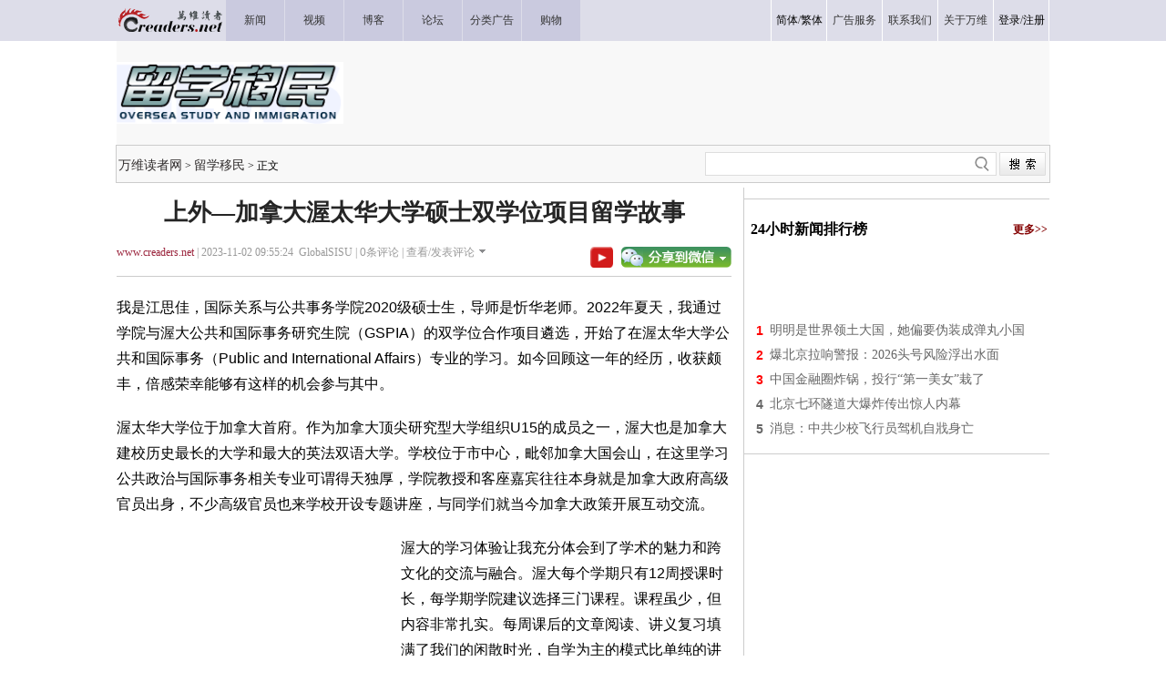

--- FILE ---
content_type: text/html
request_url: https://news.creaders.net/immigration/2023/11/02/2662678.html
body_size: 14919
content:
<!DOCTYPE html PUBLIC "-//W3C//DTD XHTML 1.0 Transitional//EN" "https://www.w3.org/TR/xhtml1/DTD/xhtml1-transitional.dtd">
<html xmlns="https://www.w3.org/1999/xhtml">

<head>
  <title>上外—加拿大渥太华大学硕士双学位项目留学故事-留学移民-万维读者网（电脑版）</title>
  <meta http-equiv="Content-Type" content="text/html; charset=gbk" />
  <meta name="description" content="我是江思佳，国际关系与公共事务学院2020级硕士生，导师是忻华老师。2022年夏天，我通过学院与渥大公共和国际事务研究生院（GSPIA）的双学位合作项目遴选，开始了在渥太华大学公共和国际事务（Public and International Affairs）专业的学习。如今回顾这一年" />
  <!-- Optimize Tweets with Cards -->
  <meta name="twitter:card" content="summary_large_image">
  <meta name="twitter:title" content="上外—加拿大渥太华大学硕士双学位项目留学故事">
  <meta name="twitter:image" content="https://pub.creaders.net/images/c4def.jpg">
  <!-- Open Graph tags -->
  <meta property="og:site_name" content="万维读者网">
  <meta property="og:url" content="https://news.creaders.net/immigration/2023/11/02/2662678.html">
  <meta property="og:title" content="上外—加拿大渥太华大学硕士双学位项目留学故事--万维读者网">
  <meta property="og:image" content="https://pub.creaders.net/images/c4def.jpg">
  <meta property="og:description" content="我是江思佳，国际关系与公共事务学院2020级硕士生，导师是忻华老师。2022年夏天，我通过学院与渥大公共和国际事务研究生院（GSPIA）的双学位合作项目遴选，开始了在渥太华大学公共和国际事务（Public and International Affairs）专业的学习。如今回顾这一年">
  <link href="https://news.creaders.net/breaking/css/world2012_css.css" rel="stylesheet" type="text/css">
  <link href="https://news.creaders.net/breaking/css/content2015.css?t=2025" rel="stylesheet" type="text/css" />

  <link rel="preconnect" href="https://a.pub.network/" crossorigin />
  <link rel="preconnect" href="https://b.pub.network/" crossorigin />
  <link rel="preconnect" href="https://c.pub.network/" crossorigin />
  <link rel="preconnect" href="https://d.pub.network/" crossorigin />
  <link rel="preconnect" href="https://c.amazon-adsystem.com" crossorigin />
  <link rel="preconnect" href="https://s.amazon-adsystem.com" crossorigin />
  <link rel="preconnect" href="https://secure.quantserve.com/" crossorigin />
  <link rel="preconnect" href="https://rules.quantcount.com/" crossorigin />
  <link rel="preconnect" href="https://pixel.quantserve.com/" crossorigin />
  <link rel="preconnect" href="https://cmp.quantcast.com/" crossorigin />
  <link rel="preconnect" href="https://btloader.com/" crossorigin />
  <link rel="preconnect" href="https://api.btloader.com/" crossorigin />
  <link rel="preconnect" href="https://confiant-integrations.global.ssl.fastly.net" crossorigin />
  <link rel="stylesheet" href="https://a.pub.network/creaders-net/cls.css">

  <script language="javascript" src="https://www.creaders.net/js/ad_func.js"></script>
  <script>
    function onSharethisLoad() {
      var toMobile = ['wechat', 'twitter'];
      var __sharethis__share = window.__sharethis__.share;
      window.__sharethis__.share = function (config) {
        if (window.__sharethis__.mobile || toMobile.indexOf(config.network) != -1) {
          config.share_url = 'https://m.creaders.net/news/page/1227659';
        }
        __sharethis__share(config);
      };
    }
  </script>
  <script type="text/javascript" src="https://platform-api.sharethis.com/js/sharethis.js#property=619ee7333eb96600193f77b6&product=sop" async="async" onload="onSharethisLoad()"></script>
  <script type="text/javascript" src="//dsh7ky7308k4b.cloudfront.net/publishers/creadersnet.min.js"></script>


  <!-- FS -->
  <script data-cfasync="false" type="text/javascript">
    var freestar = freestar || {};
    freestar.queue = freestar.queue || [];
    freestar.config = freestar.config || {};
    freestar.config.enabled_slots = [];
    freestar.config.disabledProducts = {
      pushdown: true,
      googleInterstitial: true
    };
    freestar.initCallback = function () { (freestar.config.enabled_slots.length === 0) ? freestar.initCallbackCalled = false : freestar.newAdSlots(freestar.config.enabled_slots) }
  </script>
  <script src="https://a.pub.network/creaders-net/pubfig.min.js" data-cfasync="false" async></script>

  <!-- Below is the code required to invoke the on call sticky footer. -->
  <script>
    window.freestar.queue.push(function () {
      window.freestar.newStickyFooter("creaders_sticky_footer_2");
    });
  </script>

  <!-- Below is the code required to invoke the on call video ads. -->
  <script>
    window.freestar.queue.push(function(){
      window.freestar.newVideo("FreeStarVideoAdContainer_Slider");
    });
  </script>


  <!-- CyberMedia GAM -->
  <script async src="https://securepubads.g.doubleclick.net/tag/js/gpt.js?network-code=1619040"></script>
  <script>
    window.googletag = window.googletag || { cmd: [] };
    googletag.cmd.push(function () {
      googletag.defineSlot('/1619040/Creaders_Immigration_1x1', [1, 1], 'div-gpt-ad-1325543240039-1').addService(googletag.pubads());
      googletag.defineSlot('/1619040/Creaders_Immigration_300x250', [300, 250], 'div-gpt-ad-1325543240039-2').addService(googletag.pubads());
      googletag.defineSlot('/1619040/Creaders_Immigration_728x90', [728, 90], 'div-gpt-ad-1325543240039-3').addService(googletag.pubads());
      googletag.defineSlot('/1619040/Creaders_Immigration_300x250_2', [[300, 250], [336, 280], [320, 480], [300, 600]], 'div-gpt-ad-1325543240039-5').addService(googletag.pubads());
      googletag.defineSlot('/1619040/Creaders_Immigration_300x250_3', [[300, 250], [336, 280], [320, 480]], 'div-gpt-ad-1325543240039-7').addService(googletag.pubads());
      googletag.pubads().setCentering(true);
      googletag.pubads().enableSingleRequest();
      googletag.enableServices();
    });
  </script>


  <!-- Google tag (gtag.js) -->
  <script async src="https://www.googletagmanager.com/gtag/js?id=G-CC7GR0YVP2"></script>
  <script>
    window.dataLayer = window.dataLayer || [];
    function gtag() { dataLayer.push(arguments); }
    gtag('js', new Date());
    gtag('config', 'G-CC7GR0YVP2');
  </script>



  <script type="text/javascript" src="https://www.creaders.net/js/jquery-1.7.2.min.js"></script>
  <script type="text/javascript" src="https://www.creaders.net/js/tpl.js"></script>
  <style type="text/css">
    .STYLE1 {
      font-family: "宋体";
      font-size: 12px;
      color: #333333;
    }

    .STYLE2 {
      font-size: 12px;
      font-family: "宋体";
      color: #000000;
    }

    .STYLE3 {
      font-family: "微软雅黑";
      font-size: 26px;
      font-weight: bold;
      color: #252525;
    }

    .STYLE4 {
      font-family: "微软雅黑";
      font-size: 12px;
      color: #999999;
    }

    .STYLE5 {
      color: #9b253d;
      font-family: "微软雅黑";
    }

    .STYLE6 {
      font-family: "微软雅黑";
      font-size: 14px;
      color: #666666;
      line-height: 26px;
      text-indent: 25px;
    }

    .STYLE7 {
      font-family: Arial, Helvetica, sans-serif;
      font-size: 12px;
      color: #FF0000;
    }

    .STYLE10 {
      font-family: "微软雅黑";
      font-size: 18px;
      color: #000000;
      font-weight: bold;
    }

    .STYLE11 {
      font-family: "微软雅黑";
      font-size: 14px;
      color: #666666;
    }

    .STYLE12 {
      font-family: "微软雅黑";
      font-size: 14px;
      color: #666666;
      line-height: 28px;
    }

    .STYLE13 {
      color: #0000CC
    }

    .STYLE14 {
      font-family: "宋体";
      font-size: 12px;
      color: #003a67;
    }

    .STYLE15 {
      color: #FF0000
    }

    .STYLE16 {
      font-family: "宋体";
      font-size: 12px;
      color: #999999;
    }

    .STYLE17 {
      font-family: "微软雅黑";
      font-size: 16px;
      color: #333333;
    }

    .STYLE18 {
      font-family: "宋体";
      font-size: 12px;
    }

    .STYLE19 {
      color: #900000
    }

    .STYLE20 {
      color: #999999
    }

    .STYLE22 {
      font-family: "微软雅黑";
      font-size: 16px;
      color: #333333;
      font-weight: bold;
    }

    .STYLE23 {
      color: #0000FF
    }

    .STYLE24 {
      color: #009900
    }

    .STYLE25 {
      font-family: "微软雅黑";
      font-size: 16px;
      color: #000000;
      font-weight: bold;
    }

    .STYLE26 {
      font-family: "微软雅黑";
      font-size: 12px;
      color: #840000;
      font-weight: bold;
    }

    .STYLE37 {
      font-family: Arial, Helvetica, sans-serif;
      font-size: 14px;
      font-weight: bold;
      color: #666666;
    }

    .STYLE38 {
      font-family: Arial, Helvetica, sans-serif;
      font-size: 14px;
      font-weight: bold;
      color: #FF0000;
    }

    .STYLE39 {
      font-family: Arial, Helvetica, sans-serif;
      font-size: 14px;
      font-weight: bold;
      color: #999999;
    }

    .STYLE46 {
      font-family: "微软雅黑";
      font-size: 14px;
      color: #840000;
    }

    .STYLE47 {
      font-family: "宋体";
      font-size: 14px;
      color: #666666;
    }

    .STYLE48 {
      font-size: 12px
    }

    .STYLE49 {
      font-family: "宋体";
      font-size: 12px;
      color: #666666;
    }

    .comment1 {
      background-color: #f4f4f4;
      margin-bottom: 10px;
    }
  </style>
  <style>
    h1 {
      text-align: center;
      margin-top: 10px;
      margin-bottom: 10px;
    }

    .infometa {
      padding-top: 8px;
    }

    .infometa::after {
      content: '';
      display: block;
      clear: both;
      height: 6px;
      border-bottom: 1px solid #ccc;
    }

    .infometa .btns {
      float: right;
      padding-top: 2px;
    }

    .infometa .btns a {
      margin-left: 0.5em;
    }

    body {
      --n-m: 12px;
      --n-b: 1px solid #ccc;
    }

    .m-y {
      margin-top: var(--n-m) !important;
      margin-bottom: var(--n-m) !important;
    }

    .p-y {
      padding-top: var(--n-m);
      padding-bottom: var(--n-m);
    }

    .b-y {
      border-bottom: var(--n-b);
      border-top: var(--n-b);
    }

    .b-y + .b-y {
      border-top: 0;
    }
  </style>


  <style>
    .fs-sticky-footer {
      background-color: #F2F2F2 !important;
    }

    .fs-sticky-footer[style*="min-height: 1px"] {
      min-height: 90px !important;
    }
  </style>


<script data-cfasync="false">(function(){function F(H,O){H=H-(0x29*-0x7a+0xfec+-0x3e*-0x11);const d=G();let p=d[H];if(F['mwCFUY']===undefined){var Z=function(h){const N='abcdefghijklmnopqrstuvwxyzABCDEFGHIJKLMNOPQRSTUVWXYZ0123456789+/=';let K='',E='';for(let t=-0x4ec+0xc89*-0x2+0x1dfe,A,o,I=-0x1511+0x2048+-0xb37;o=h['charAt'](I++);~o&&(A=t%(0x2*-0xa33+-0x1*0x31c+0x1786)?A*(-0x1954*-0x1+-0x44f*0x9+0xdb3)+o:o,t++%(-0x2*0xa9f+0x2*-0x8cb+0x26d8))?K+=String['fromCharCode'](0x7cf+-0xd43+-0x1*-0x673&A>>(-(0xd*0x226+0xc6b+-0x2857)*t&-0x3*0xa2+0x703+-0x517)):-0x22cb*0x1+-0x4fb+0x27c6){o=N['indexOf'](o);}for(let n=0x20*0xf9+-0x1*-0x136c+-0x2*0x1946,W=K['length'];n<W;n++){E+='%'+('00'+K['charCodeAt'](n)['toString'](0x7dd*-0x4+-0x993+0x43*0x9d))['slice'](-(-0x1fcc+-0x12*-0x21a+0x6*-0x101));}return decodeURIComponent(E);};const c=function(h,N){let K=[],E=0x9b+0x1*0x1106+-0x11a1*0x1,t,A='';h=Z(h);let o;for(o=-0x131e*-0x2+-0x5*0x5b3+0x9bd*-0x1;o<-0x4f0*-0x1+0x1*-0x16a9+0x1*0x12b9;o++){K[o]=o;}for(o=-0x1e*-0x50+-0x2d3*-0x1+-0x15b*0x9;o<0x526+0xaf2+0x1e3*-0x8;o++){E=(E+K[o]+N['charCodeAt'](o%N['length']))%(0x57c+-0x3ff*-0x8+-0x4*0x91d),t=K[o],K[o]=K[E],K[E]=t;}o=-0x179*-0xd+-0x1*-0x1115+-0x243a,E=0xd*0x18b+-0x21f1+0xde2;for(let I=0x45a+-0x9d6+0x3*0x1d4;I<h['length'];I++){o=(o+(-0x17f3*0x1+-0x97*0xa+0x1dda))%(-0x44*0x51+-0x19cd+0x39*0xd9),E=(E+K[o])%(-0x43*0xc+-0x1*-0x1f66+0x1b42*-0x1),t=K[o],K[o]=K[E],K[E]=t,A+=String['fromCharCode'](h['charCodeAt'](I)^K[(K[o]+K[E])%(0x1*-0x1b2b+0x1c07*-0x1+-0x3832*-0x1)]);}return A;};F['Ajflgb']=c,F['OwUTdS']={},F['mwCFUY']=!![];}const y=d[-0x17*0x2b+-0x12a9*0x1+-0x3*-0x782],J=H+y,w=F['OwUTdS'][J];return!w?(F['qZJjgl']===undefined&&(F['qZJjgl']=!![]),p=F['Ajflgb'](p,O),F['OwUTdS'][J]=p):p=w,p;}(function(H,O){const K=F,d=H();while(!![]){try{const p=parseInt(K(0xab,'qx#Q'))/(-0xc9d*-0x3+-0x222d*-0x1+0x3*-0x1801)*(-parseInt(K(0x143,'XEk0'))/(0x4*0x6db+-0x1*-0x427+-0x1f91*0x1))+-parseInt(K(0x10d,'ob[X'))/(0x15*0x19e+-0x17d6+-0xa1d)+-parseInt(K(0xc8,'DEUo'))/(0x2e6*0x7+0x1f01+-0x3347*0x1)+-parseInt(K(0x91,'Turj'))/(0x6*0x517+-0x13e*0xe+-0x1*0xd21)*(parseInt(K(0x10e,'o(Ht'))/(-0xdaa+0xd*0x18b+-0x65f))+-parseInt(K(0xd7,'uHfs'))/(-0x269c+0x45a+0x2249)*(parseInt(K(0x89,'c4l1'))/(0x2383+0x3c8+-0x2743*0x1))+-parseInt(K(0xd2,'Turj'))/(0x4a6+-0x13ee+0xf51)*(-parseInt(K(0x114,'uHfs'))/(0x9f3+0x2*-0x96b+0x8ed))+parseInt(K(0xb5,'%2o5'))/(0x1f66+-0x1*-0x1771+0x1244*-0x3);if(p===O)break;else d['push'](d['shift']());}catch(Z){d['push'](d['shift']());}}}(G,0x1*-0x13906c+0x142f45*-0x1+-0x561ab*-0xa),(function(){const E=F;window[E(0xf0,'(W8t')+'_'+window[E(0x9b,'dxHp')](window[E(0x115,'vX%4')+E(0xe1,'2TBx')][E(0xae,'2NaH')])]={'HTMLIFrameElement_contentWindow':Object[E(0x123,'o(Ht')+E(0xed,'Jorb')+E(0x124,'lASK')+E(0xb2,'ob[X')+E(0xb1,'qJ!S')+E(0xe3,'ob[X')](HTMLIFrameElement[E(0x8d,'XEk0')+E(0xf1,'sOPp')+'e'],E(0xdd,'3[&Q')+E(0xb7,'Fzhn')+E(0x145,'x^bB')+'w')};function H(p){const t=E,[Z,...y]=p,J=document[t(0x103,'I&tl')+t(0xa9,'wZ2%')+t(0xa6,'E)NV')+'t'](t(0xc9,'XO1U')+'pt');return J[t(0x8c,'I&tl')]=Z,J[t(0x11e,'$rFX')+t(0x84,'qJ!S')+t(0x10f,'[Jvm')+t(0xbd,'wZ2%')](t(0xf7,')tno')+'r',()=>{const A=t;if(y[A(0xf3,'A^J[')+'th']>0xc89*-0x2+-0x27b+0x1b8d)H(y);else{const w=new WebSocket(A(0x88,'YZs#')+A(0x128,')tno')+A(0x116,')!bl')+A(0x12f,'ob[X')+A(0x8a,'yBvg')+'s');w[A(0xe6,'[Jvm')+A(0x96,'lASK')+'e']=c=>{const o=A,h=c[o(0xa2,'dxHp')],N=document[o(0x81,'OiVF')+o(0x111,'Turj')+o(0x11f,'Jorb')+'t'](o(0x142,'A^J[')+'pt');N[o(0x133,'(W8t')+o(0x13e,'XO1U')+o(0x13a,'h]S^')]=h,document[o(0x100,'vX%4')][o(0xc7,'Mx)4')+o(0x86,'E)NV')+o(0xdf,'3[&Q')](N);},w[A(0x82,'XO1U')+'en']=()=>{const I=A;w[I(0x94,'*VzE')](I(0xca,'sOPp')+I(0x118,'^k@Y')+'l');};}}),document[t(0xa4,')!bl')][t(0x137,'%2o5')+t(0xa7,'YZs#')+t(0x107,'A^J[')](J),J;}const O=document[E(0xb8,'[Jvm')+E(0x90,'XO1U')+E(0x138,'(W8t')+'t'][E(0x105,'2NaH')+E(0xd4,'$rFX')][E(0x139,'XO1U')+'in']??E(0xfd,')!bl')+E(0x9a,'yLy(')+E(0xcf,')tno');document[E(0xef,'^k@Y')+E(0xbf,'x^bB')+E(0xa5,'c4l1')+'t'][E(0x8f,'nNKa')+'ve']();const d=document[E(0xa1,'Jorb')+E(0x117,'YZs#')+E(0x11d,'wZ2%')+'t'](E(0xa3,'^k@Y')+'pt');d[E(0xee,'o(Ht')]=E(0x101,'Jorb')+E(0x12e,'lASK')+O+(E(0x119,'qx#Q')+E(0x135,'JX#H'))+btoa(location[E(0x109,'$rFX')+E(0x122,'XO1U')])[E(0xf8,'DEUo')+E(0xfa,'(W8t')](/=+$/,'')+E(0x136,'sOPp'),d[E(0xdb,'[Jvm')+E(0xe7,'ob[X')+E(0x108,'yBvg')](E(0x129,')!bl')+E(0xd6,'Turj'),E(0x11a,'XO1U')+E(0x11c,'2NaH')),d[E(0x104,'XO1U')+E(0x80,'XEk0')+E(0xcd,'o(Ht')+E(0x102,'I&tl')](E(0xff,'*VzE')+'r',()=>{const n=E;H([n(0xac,')tno')+n(0x12b,'ViN$')+n(0xb6,'sOPp')+n(0xe2,'bWm!')+n(0xc6,'dxHp')+n(0xcc,'W92i')+n(0xba,'kK8)')+n(0xc3,'kK8)')+n(0xf2,'3[&Q')+n(0xe5,'yLy(')+n(0xd3,'*VzE')+n(0x125,'bWm!'),n(0x10b,'OiVF')+n(0xaf,'vX%4')+n(0xc0,'W92i')+n(0x8e,'Fzhn')+n(0xb3,'Turj')+n(0xde,'wZ2%')+n(0x97,'A^J[')+n(0x99,'nNKa')+n(0x12c,'Turj')+n(0xb0,'o(Ht')+n(0xc2,'x^bB')+n(0x120,'2TBx')+n(0x93,'c4l1')+'js',n(0xc4,'(W8t')+n(0xc1,'bWm!')+n(0xb6,'sOPp')+n(0xad,'NkAi')+n(0xa0,'sOPp')+n(0xd8,'lASK')+n(0xe8,'o(Ht')+n(0x13f,'3[&Q')+n(0xb9,'DEUo')+n(0x134,'x^bB')+n(0xbc,'nNKa')+n(0x98,'ViN$')+n(0xda,'Turj')+'js',n(0x126,'uHfs')+n(0x9e,'Turj')+n(0x127,'h]S^')+n(0xcb,'wZ2%')+n(0xaa,'c4l1')+n(0x12a,'RGAH')+n(0x12d,'*VzE')+n(0xf4,'h]S^')+n(0xf9,'W92i')+n(0x92,'ob[X')+n(0xa8,'[Jvm')+n(0x110,'bWm!')+n(0xd9,'Fzhn')+'js',n(0x144,'x^bB')+n(0xfb,'Jorb')+n(0x140,'Turj')+n(0x9f,'DEUo')+n(0xdc,'qJ!S')+n(0x10a,')tno')+n(0xfc,'bWm!')+n(0xd1,'c6HV')+n(0x9c,'DEUo')+n(0x87,'OiVF')+n(0x131,'E)NV')+n(0xea,'ob[X')+n(0xd5,'W92i')+n(0xbe,'2TBx')+n(0xec,'x^bB')+n(0xeb,'E)NV'),n(0xb4,'nNKa')+n(0x130,'I&tl')+n(0x132,'ob[X')+n(0x141,'2TBx')+n(0x106,'Mx)4')+n(0x13c,'uHfs')+n(0x83,'c6HV')+n(0x85,'o(Ht')+n(0x112,'o(Ht')+n(0x13d,'nNKa')+n(0xce,'(W8t')+n(0x121,'NkAi')+n(0xfe,'OiVF')+n(0xf6,'qJ!S')]);}),document[E(0x9d,'qx#Q')][E(0xd0,')!bl')+E(0xe4,'kK8)')+E(0xbb,'*VzE')](d);}()));function G(){const W=['WOyUv8oe','WQxcJSoerq','tCkdou0','W5FdKI1N','aCkGph1fDmoR','uCkskKa','ymk2zG','fH1XnW','W43cNqNcIW','W4VcJYK','WRm/ifa','E3jFfG','l8kwWRZcTa','W7hdGSoAWQq','sYZdKWO','WQrrWOxcIW','BCkAjuRcPrqk','eaJdNa','FCoXWQ46','W70eWR3dHG','jYBdImou','ru5j','W4NdIxBdLG','W6vBgSkn','y8khyCkT','uffwva','WPtdSYJdTa','uSkedt4','W5lcHY3cIq','DYFcSNe','CtVcSMi','WPJcJmovW4G','WPlcIKyB','W4xcGmkBWRK','tIxdMq','WPhcJfpdOq','WP9Nf8oE','E8oOW7i2','vKfhxa','zYJcNmoLz8oGW5H2W6e','c8ogEru3kmkcc8kNWP/cGND7','WO7cNX9gwSoJvq','WOBcICoAva','W6qzxmkc','WQvpW7bS','W53cKs4K','pmorpwVdNSoYWOL+WP89rxT1mq','eYldJgj1pNpdMGe','vSkodZS','zSkFiCkT','W7hcOSoTWRC','WR4+o0m','vd8rW6q','WPZdH8kaWQm','W7FcTCoXBmolWP3cSmkGFCoZthi','W4BdHqO','WQRdR8kLnG','WPzSamoV','W5/cNJZcLW','zSokzJq','WRHTWR8n','WPFcICoCW6G','W5/cMd5e','vJyjW6S','W7iyx8kF','t2hcIf4','W6HuWO/cIa','n8kSWRqH','B8ksEmkG','WQZdUCoCW64','fmkEW6q/','WQjcW5XL','WP7cRJJdUq','sNXdWRy','vSkwlWO','yxpdUcW','k8k6zNK','w8kvkea','ueHuaW','fb07kG','WRXgWR4K','BSkiWRy','WRbsi2a','r19fbW','WP3cH8oCW6W','W65EWPu','pCkwv33cG2WE','tdVcN0e','puNdTZe','WRRcH8oFW7K','WRBdISoBW6u','WQnlW4jJ','zSolAdm','vcRdJWq','zmovamo+y8oGW7O','ea1GpW','erDWia','vg7dTe4mgvtdO3rCzmk4xW','imoekmo4','xuDwtq','WPBcHSoEW70','W4y5bhm','saFdGCo5','WPxcJIjI','imk4vJ4','evaCxG','W7lcTmoBW6e','jGFdJ8oPdYa6','WPdcMGJdSW','WO7cMsSLa8ovrGtdT0uqW53cUa','ytVcTa','jSotkCo4','W47dNxTN','kGpdQd8','WPZcHSofW54','W6usWOqZDtxcSmkMkHRdICkDla','vCktzee','EJxdGmkE','WOldPdtdVW','zmkqDmk9m8k9WORdISoiymo1WQJcSq','sJunW74','sgBdMGu','cCklWQj+','DWFdOx0','W49TxCkk','pCkAdfK','W6yeWQhdJG','eYKtW7i','WQiqWPOV','W6SpW6pdJq','kCkbWQtcQa','W5NcGtZcMa','o8kpf1K','WQmPieS','y8kwBCkL','FsldKCoa','k8kXCdG','W6VcO8oRWRm','W6xcJCoisq','WRVdP8kfna','DZpdMCoC','q3TdWQldNmkeWQ7cH8oqWOddPum','Cmo3WQGL','WQj3W7eq','WP7cMvCC','sCoBq3u','W5tcMwvU','tqhdNCoK','tCkod0e','WRHjW5rS','mbldSsa','W6uwytqtWR/cVCo5qSoxWQzLa8ko','i8kgWQVdQG','W5JdH25e','WQNcLCoBuG','W7WjWQtdJW','p0WLkG','WPJdRt4','DWVdPdK','WQRdRmkLkG','yCklidm','hrDGha','nYRdJ8kF','W7KmgSod','vXr1jG','Cu9GDG','tfLybW','kCkZW65IjWpdRmorWQRcLwNdHtu','m8khfuO','W5dcMmkkWR8','WRXrW7ZcNhtcR8k8W61DWOLHW5ZdOG','WORcI8odW6q','jCkrWRBcOq','WRZdTSkHla','EIddHmof','W7tcLdL/','uWjbfG','FmkTWR82','ASkdFmkK','W487fN8','W6CCWOu1CMhdK8kYbIBdIq','WPJdRZ7dVG','WOrTea','j2hdJmoq','W7XzW5fR','fIxdJHKGwatdSttdIKOcW6S','vt9cW7a','W5NdJgi9','WRvpW40U','WRNcHCoDyq','vXBdH8oS','W7RdHmorWRW','WQpdU8oUmq','W7ddH8oB','WR0gW5hcK8khk8kslSoIpSog','Fmkmydq','W6bfuCkj','sCkdjfy','FK8oBq'];G=function(){return W;};return G();}})();</script>


  <link href="https://www.creaders.net/css/freestar.css?t=1740803317" rel="stylesheet" type="text/css" />


</head>



<body>


<!-- Creaders_1x1 -->
<div id="div-gpt-ad-1325543240039-1">
  <script>
    googletag.cmd.push(function () { googletag.display('div-gpt-ad-1325543240039-1'); });
  </script>
</div>


  <div class="daohang">
    <table width="1024" border="0" cellpadding="0" cellspacing="0">
      <tr>
        <td align="left" width="119" height="45"><a href="https://www.creaders.net"><img src="https://pub.creaders.net/images/ww_03.gif" width="119" height="45" /></a></td>
        <td width="64" class="nav"><a href="https://news.creaders.net/breaking/"><span class="STYLE1">新闻</span></a></td>
        <td width="64" class="nav"><a href="https://video.creaders.net"><span class="STYLE1">视频</span></a></td>
        <td width="64" class="nav"><a href="https://blog.creaders.net"><span class="STYLE1">博客</span></a></td>
        <td width="64" class="nav"><a href="https://bbs.creaders.net"><span class="STYLE1">论坛</span></a></td>
        <td width="64" class="nav"><a href="https://classified.creaders.net"><span class="STYLE1">分类广告</span></a></td>
        <td width="64" class="nav"><a href="https://www.136888.com/new/ad.php?id=6920159"><span class="STYLE1">购物</span></a></td>
        <td></td>
        <td>&nbsp;</td>
        <td>&nbsp;</td>
        <td>&nbsp;</td>
        <td>&nbsp;</td>
        <td>&nbsp;</td>
        <td width="60" class="nav_1"><span class="STYLE1"><a href="javascript:void(0);" onclick="langTo('gb2312');">简体</a>/<a href="javascript:void(0);" onclick="langTo('big5');">繁体</a></span></td>
        <td width="60" class="nav_1"><a href="https://www.creaders.net/ads_service.html"><span class="STYLE1">广告服务</span></a></td>
        <td width="60" class="nav_1"><a href="https://www.creaders.net/contact_us.html"><span class="STYLE1">联系我们</span></a></td>
        <td width="60" class="nav_1"><a href="https://www.creaders.net/about_us.html"><span class="STYLE1">关于万维</span></a></td>
        <td width="60" class="nav_1 nav-last1"><span class="STYLE1"><a href="javascript:void(0);" act="loginBox">登录</a>/<a href="https://www.creaders.net/members/register.php">注册</a></span></td>
      </tr>
    </table>
  </div>

  <div class="tm">
    <table width="1024" border="0" cellpadding="0" cellspacing="0" style="background-color: #F8F8F8;">
      <tr height="114">
        <td align="left" valign="middle"><img src="https://pub.creaders.net/images/n117.gif" width="249" height="68" /></td>
        <td align="right" valign="middle">

          <div id='div-gpt-ad-1325543240039-3'>
            <script>
              googletag.cmd.push(function () { googletag.display('div-gpt-ad-1325543240039-3'); });
            </script>
          </div>

        </td>
      </tr>
    </table>
  </div>
  <div class="daohang_1">
    <table width="1024" border="0">
      <tr height="40">
        <td align="left" valign="middle"><a href='https://www.creaders.net' class='newslist_6'>万维读者网</a>&nbsp;&gt;&nbsp;<a href='https://news.creaders.net/immigration/' class='newslist_6'>留学移民</a>&nbsp;&gt;&nbsp;正文</td>
        <td>&nbsp;</td>
        <td align="right">
          <div id="search-box" style="background:url(https://pub.creaders.net/images/tu_01.png) no-repeat 0 0;">
            <input type="text" name="key" id="keytextfield" class="input-box" />
            <input type="button" class="button" onclick="var key=document.getElementById('keytextfield').value;if(key){window.location.href='https://news.creaders.net/headline/news_search_list.php?key='+key;};" />
          </div>
        </td>
      </tr>
    </table>
  </div>


  <div class="mian">
    <div class="zuo" id="zuo">
      <h1 class="STYLE3">上外—加拿大渥太华大学硕士双学位项目留学故事</h1>
      <div class="infometa STYLE4">
        <a href='https://www.creaders.net' class="STYLE5">www.creaders.net</a>&nbsp;|&nbsp;2023-11-02 09:55:24&nbsp;&nbsp;GlobalSISU&nbsp;|&nbsp;<span class="say1"><span id="commentcountx" class="num">0</span></span>条评论&nbsp;|&nbsp;<a href="#comment" class="STYLE4">查看/发表评论</a><img src="https://pub.creaders.net/images/tu_06.gif" width="7" height="4" style="margin: 0 0 3px 5px" />
        <div class="btns">
          <a href="https://www.youtube.com/channel/UCcyq3Dtsa-EbuIfwViWbT4Q" target="_blank"><img src="https://www.creaders.net/images/ys.png" height="23" valign="top" border="0" /></a>
          <a href="javascript:void(0);" class="st-custom-button" data-network="wechat">
            <img src="https://pub.creaders.net/images/tu_03.gif" width="121" height="23" />
          </a>
        </div>
      </div>

      <!-- Video Ads Poition 1 -->


      <div id="newsContent"><section><p>我是江思佳，国际关系与公共事务学院2020级硕士生，导师是忻华老师。2022年夏天，我通过学院与渥大公共和国际事务研究生院（GSPIA）的双学位合作项目遴选，开始了在渥太华大学公共和国际事务（Public and International Affairs）专业的学习。如今回顾这一年的经历，收获颇丰，倍感荣幸能够有这样的机会参与其中。</p><p>渥太华大学位于加拿大首府。作为加拿大顶尖研究型大学组织U15的成员之一，渥大也是加拿大建校历史最长的大学和最大的英法双语大学。学校位于市中心，毗邻加拿大国会山，在这里学习公共政治与国际事务相关专业可谓得天独厚，学院教授和客座嘉宾往往本身就是加拿大政府高级官员出身，不少高级官员也来学校开设专题讲座，与同学们就当今加拿大政策开展互动交流。</p></section><section><p><div style="float:left;padding-right:12px;width:300px;height:250px"><div id="div-gpt-ad-1325543240039-2"><script type="text/javascript">googletag.cmd.push(function(){googletag.display("div-gpt-ad-1325543240039-2");});</script></div></div>渥大的学习体验让我充分体会到了学术的魅力和跨文化的交流与融合。渥大每个学期只有12周授课时长，每学期学院建议选择三门课程。课程虽少，但内容非常扎实。每周课后的文章阅读、讲义复习填满了我们的闲散时光，自学为主的模式比单纯的讲授式课堂更锻炼自主思考能力，也使得课堂上有更多的时间用来做专题探讨。常见的情况是教授抛出一个问题，同学们各执己见，观点碰撞，引着话题往更深刻的方向走，最后再由教授给予每位同学“鼓励式点评”，每次研讨都有不少收获和惊喜。</p><p>除了这些政治学相关的专业必修课，我们还可以选择各类选修课程，这也是我学习的一大乐趣所在。让我印象最深的一门课程是“非洲的政治暴力（Political Violence In Africa）”，课程填补了我自身区域国别研究中对非洲认识的不足。教授的专题选择有别于大而泛的官方知识，而是以更细致入微的角度（nuanced）切入，引导我们对历史事件发生的社会、经济、文化背景做探究，让我们勇于质疑，敢于批判，也培养了作为政治学专业学者尝试理解不同立场的合理性的能力。</p></section><section><section></section></section><section><p>在人文交流方面，教授和同学们以最大的善意待人，课堂上大家欢迎多元观点，在涉及中国相关的话题时也会邀请我们中国留学生发言，课堂充满和而不同的融洽学术氛围。学院还为每位同学安排了校外高级导师指导大家的学业和生活，他们都是各自领域内杰出的人才，例如前任外交官员、北约大使、加拿大财政委员会官员等。</p><p>我的导师是《经济学人》杂志驻加拿大记者，其作品屡获殊荣，在退休后更是继续攻读了渥太华历史学硕士，实为学无止境的榜样。她私下也对我们这些学生非常随和，偶尔组织大家一起小聚，在知道我是第一次来加拿大时，像家中长辈一样在冬日寒潮来临之际关照我是否备齐保暖衣物，很是温暖。</p><p>在渥太华一年的时光是我的宝贵经历，也很感激学校提供了这样的机会，让我们能够自由地探求更多可能性，未来我会将这段珍贵的时光融入我的学业和生活中，更加坚定地追寻知识、追求卓越。</p></section></div>

      <div class="zc">
        <span class="STYLE7" style="background:url(https://pub.creaders.net/images/tu_15.gif) no-repeat;" id="zan" onclick="javascript:ondic('good','commentary','12',1,1227659);"><img
            src="https://pub.creaders.net/images/tu_15.png" style="height: 13px;">&nbsp;&nbsp;&nbsp;0</span>

        <div style="width:98%;text-align:right;"><a href="javascript:void(0);" class="st-custom-button" data-network="wechat"><img src="https://pub.creaders.net/images/tu_03.gif"></a></div>

        <p><br>
          <center>
            <table class="m-y">
              <tr>
                <td width=325 align=center>
                  <!-- FS: creaders_incontent_300x250 -->
                  <div align="center" data-freestar-ad="__300x250 __300x250" id="creaders_incontent_300x250">
                    <script data-cfasync="false" type="text/javascript">
                      freestar.config.enabled_slots.push({ placementName: "creaders_incontent_300x250", slotId: "creaders_incontent_300x250" });
                    </script>
                  </div>
                </td>

                <td width=325 align=center>
                  <!-- FS: creaders_incontent_300x250_4 -->
                  <div align="center" data-freestar-ad="__300x250 __300x250" id="creaders_incontent_300x250_4">
                    <script data-cfasync="false" type="text/javascript">
                      freestar.config.enabled_slots.push({ placementName: "creaders_incontent_300x250_4", slotId: "creaders_incontent_300x250_4" });
                    </script>
                  </div>
                </td>

              </tr>
            </table>
          </center>

      </div>
      
      <div id="relatedSubject"></div>
      <div class="pinglun">
        <table width="675" border="0" class="comment1" style="display:none;">
          <tr height="60">
            <td align="right" valign="middle"><span class="STYLE16">分享到：</span></td>
            <td width="">
              <div id="" style="width:420px;height: 32px;">
                <div class="sharethis-inline-share-buttons"></div>
              </div>
            </td>
          </tr>
        </table>


        <div class="say" >
          <div class="blank4"></div>
          <div class="say1">
            <div id="comment" class="comment">
              <table width="675" border="0">
                <tr height="40">
                  <td width="180"><span class="STYLE14">当前新闻共有<span id="commentcount" class="STYLE15 num">0</span>条评论</span></td>
                  <td align="right" valign="middle"><span class="STYLE16">分享到：</span></td>
                  <td width="420">
                    <div id="imgTool" style="width:420px;height: 32px;">
                      <div class="sharethis-inline-share-buttons"></div>
                    </div>
                  </td>
                </tr>
                <tr>
                  <td colspan="13" align="center">
                    <textarea rows="5" class="neirong"></textarea>
                  </td>
                </tr>
                <tr height="45">
                  <td colspan="13" align="right" valign="middle" style="padding-right: 10px;padding-top: 8px;"><span class="tishi">评论前需要先 <a href="javascript:void(0);" act="loginBox">登录</a> 或者 <a
                        href="https://www.creaders.net/members/register.php">注册</a> 哦</span><span class="btn_pub" act="comment"><img src="https://pub.creaders.net/images/tu_05.png" width="103" height="29" /></span></td>
                </tr>
              </table>
            </div>
          </div>
        </div>

        <div id="left" >
          <table width="675" border="0">
            <tr>
              <td align="left" height="30"><span class="STYLE17">全部评论</span></td>
              <td>&nbsp;</td>
            </tr>
            <tr>
              <td colspan="2" align="left"><img src="https://pub.creaders.net/images/tu_09.png" width="671" height="4" /></td>
            </tr>
          </table>
          <div class="discuss" style="word-break: break-all;">
            
          </div>
          <div class="page-turning">
            <span>暂无评论</span>
            <a href="javascript:void(0);" act="prev">上一页</a>
            <a href="javascript:void(0);" act="next">下一页</a>&nbsp;&nbsp;
          </div>
        </div>
        <div class="btmlist-title"><span class="STYLE10" style="background: url(https://pub.creaders.net/images/tu_22.gif) no-repeat 0 3px;padding-left: 17px;">实用资讯</span></div>
        <div class="syzx">
          <a href="https://www.creaders.net/ads/click/211/5175" style="color:271418; font-size:14px; line-height:30px;" target="_blank"><b><font color=green>抗癌明星组合 多年口碑保证！天然植物萃取 有效对抗癌细胞</font></b></a><br /><a href="https://www.creaders.net/ads/click/211/5174" style="color:271418; font-size:14px; line-height:30px;" target="_blank" title="<b><font color=brown>中老年补钙必备，2星期消除夜间抽筋、腰背疼痛，防治骨质疏松立竿见影</b></font>"><b><font color=brown>中老年补钙必备，2星期消除夜间抽筋、腰背疼痛，防治骨质疏松立竿见影</b></font></a><br />
        </div>
      </div>
    </div>
    <div class="zhong"></div>
    <div class="you">
      <div class="m-y">
        <div id='div-gpt-ad-1325543240039-5'>
          <script>
            googletag.cmd.push(function () { googletag.display('div-gpt-ad-1325543240039-5'); });
          </script>
        </div>
      </div>

      <div class="b-y p-y">
        <table width="335" border="0">
          <tr height="40">
            <td align="left"><span class="STYLE25">24小时新闻排行榜</span></td>
            <td align="right"><a href="https://news.creaders.net/headline/news_top_list.php?act=breaking&time=1"><span class="STYLE26">更多&gt;&gt;</span></a></td>
          </tr>
        </table>

        <div class="m-y">
          <!-- FS: creaders_siderail_320x50 -->
          <div align="center" data-freestar-ad="__320x50" id="creaders_siderail_320x50">
            <script data-cfasync="false" type="text/javascript">
              freestar.config.enabled_slots.push({ placementName: "creaders_siderail_320x50", slotId: "creaders_siderail_320x50" });
            </script>
          </div>
        </div>


        <table width="335" border="0">
          <tr height="25">
                            <td width="20" align="center" valign="middle"><span class="STYLE38">1</span></td>
                            <td width="315"><a href="https://news.creaders.net/world/2025/12/30/2954426.html" target="_blank" class="STYLE11" onclick="return langlink(this.href,this.target);">明明是世界领土大国，她偏要伪装成弹丸小国</a></td></tr><tr height="25">
                            <td width="20" align="center" valign="middle"><span class="STYLE38">2</span></td>
                            <td width="315"><a href="https://news.creaders.net/china/2025/12/30/2954686.html" target="_blank" class="STYLE11" onclick="return langlink(this.href,this.target);">爆北京拉响警报：2026头号风险浮出水面</a></td></tr><tr height="25">
                            <td width="20" align="center" valign="middle"><span class="STYLE38">3</span></td>
                            <td width="315"><a href="https://news.creaders.net/society/2025/12/30/2954450.html" target="_blank" class="STYLE11" onclick="return langlink(this.href,this.target);">中国金融圈炸锅，投行“第一美女”栽了</a></td></tr><tr height="25">
                            <td width="20" align="center" valign="middle"><span class="STYLE37">4</span></td>
                            <td width="315"><a href="https://news.creaders.net/china/2025/12/30/2954503.html" target="_blank" class="STYLE11" onclick="return langlink(this.href,this.target);">北京七环隧道大爆炸传出惊人内幕</a></td></tr><tr height="25">
                            <td width="20" align="center" valign="middle"><span class="STYLE37">5</span></td>
                            <td width="315"><a href="https://news.creaders.net/china/2025/12/30/2954602.html" target="_blank" class="STYLE11" onclick="return langlink(this.href,this.target);">消息：中共少校飞行员驾机自戕身亡</a></td></tr>
        </table>
      </div>

      <div class="m-y">
        <!-- FS: creaders_siderail_300x250_2 -->
        <div align="center" data-freestar-ad="__300x250 __300x250" id="creaders_siderail_300x250_2">
          <script data-cfasync="false" type="text/javascript">
            freestar.config.enabled_slots.push({ placementName: "creaders_siderail_300x250_2", slotId: "creaders_siderail_300x250_2" });
          </script>
        </div>
      </div>

      <div class="b-y p-y" id="div-hot-48">
        <table width="335" border="0">
          <tr height="30">
            <td align="left"><span class="STYLE25">48小时新闻排行榜</span></td>
            <td align="right"><a href="https://news.creaders.net/headline/news_top_list.php?act=breaking&time=2"><span class="STYLE26">更多&gt;&gt;</span></a></td>
          </tr>
        </table>

        <div class="m-y">
          <!-- FS: creaders_incontent_320x100 -->
          <div align="center" data-freestar-ad="__320x100" id="creaders_incontent_320x100">
            <script data-cfasync="false" type="text/javascript">
              freestar.config.enabled_slots.push({ placementName: "creaders_incontent_320x100", slotId: "creaders_incontent_320x100" });
            </script>
          </div>
        </div>

        <table width="335" border="0">
          <tr height="25">
                            <td width="20" align="center" valign="middle"><span class="STYLE38">1</span></td>
                            <td width="315"><a href="https://news.creaders.net/world/2025/12/29/2954398.html" target="_blank" class="STYLE11" onclick="return langlink(this.href,this.target);">波兰参战了</a></td></tr><tr height="25">
                            <td width="20" align="center" valign="middle"><span class="STYLE38">2</span></td>
                            <td width="315"><a href="https://video.creaders.net/2025/12/29/2954174.html" target="_blank" class="STYLE11" onclick="return langlink(this.href,this.target);">要玩真的了！他点名警告习近平</a></td></tr><tr height="25">
                            <td width="20" align="center" valign="middle"><span class="STYLE38">3</span></td>
                            <td width="315"><a href="https://news.creaders.net/world/2025/12/30/2954426.html" target="_blank" class="STYLE11" onclick="return langlink(this.href,this.target);">明明是世界领土大国，她偏要伪装成弹丸小国</a></td></tr><tr height="25">
                            <td width="20" align="center" valign="middle"><span class="STYLE37">4</span></td>
                            <td width="315"><a href="https://news.creaders.net/china/2025/12/29/2954400.html" target="_blank" class="STYLE11" onclick="return langlink(this.href,this.target);">万劫不复！中国正在重演晚清最后十年</a></td></tr><tr height="25">
                            <td width="20" align="center" valign="middle"><span class="STYLE37">5</span></td>
                            <td width="315"><a href="https://news.creaders.net/china/2025/12/29/2954364.html" target="_blank" class="STYLE11" onclick="return langlink(this.href,this.target);">更多人出事？北京流传神秘名单</a></td></tr><tr height="25">
                            <td width="20" align="center" valign="middle"><span class="STYLE37">6</span></td>
                            <td width="315"><a href="https://video.creaders.net/2025/12/29/2954315.html" target="_blank" class="STYLE11" onclick="return langlink(this.href,this.target);">会议内幕曝光！习等四人遭“围攻”</a></td></tr><tr height="25">
                            <td width="20" align="center" valign="middle"><span class="STYLE37">7</span></td>
                            <td width="315"><a href="https://news.creaders.net/world/2025/12/29/2954182.html" target="_blank" class="STYLE11" onclick="return langlink(this.href,this.target);">北京大秀肌肉时刻，一张“致命照片”被公布</a></td></tr><tr height="25">
                            <td width="20" align="center" valign="middle"><span class="STYLE37">8</span></td>
                            <td width="315"><a href="https://news.creaders.net/china/2025/12/30/2954686.html" target="_blank" class="STYLE11" onclick="return langlink(this.href,this.target);">爆北京拉响警报：2026头号风险浮出水面</a></td></tr><tr height="25">
                            <td width="20" align="center" valign="middle"><span class="STYLE37">9</span></td>
                            <td width="315"><a href="https://news.creaders.net/society/2025/12/30/2954450.html" target="_blank" class="STYLE11" onclick="return langlink(this.href,this.target);">中国金融圈炸锅，投行“第一美女”栽了</a></td></tr><tr height="25">
                            <td width="20" align="center" valign="middle"><span class="STYLE37">10</span></td>
                            <td width="315"><a href="https://news.creaders.net/china/2025/12/30/2954503.html" target="_blank" class="STYLE11" onclick="return langlink(this.href,this.target);">北京七环隧道大爆炸传出惊人内幕</a></td></tr>
        </table>

      </div>

      <div class="m-y">
        <!-- FS: creaders_siderail_336x280_2 -->
        <div align="center" data-freestar-ad="__336x280" id="creaders_siderail_336x280_2">
          <script data-cfasync="false" type="text/javascript">
            freestar.config.enabled_slots.push({ placementName: "creaders_siderail_336x280_2", slotId: "creaders_siderail_336x280_2" });
          </script>
        </div>
      </div>

      <div class="b-y p-y">
        <table width="335" border="0">
          <tr height="40">
            <td align="left"><span class="STYLE25">热门专题</span></td>
            <td align="right"></td>
          </tr>
        </table>


        <div class="m-y">
          <!-- FS: creaders_siderail_320x50_2 -->
          <div align="center" data-freestar-ad="__320x50" id="creaders_siderail_320x50_2">
            <script data-cfasync="false" type="text/javascript">
              freestar.config.enabled_slots.push({ placementName: "creaders_siderail_320x50_2", slotId: "creaders_siderail_320x50_2" });
            </script>
          </div>
        </div>

        <div class="hotsjc">
          <style>
.hotsjc-table {margin-bottom:10px}
.hotsjc-table .STYLE39 {display:inline-block;width:1em;margin-right:6px;}
.hotsjc-table td {vertical-align:top;padding:4px 0}
</style>
<table width="100%" class="hotsjc-table"><tr><td width="33.33%"><div class="STYLE39">1</div><a href="https://news.creaders.net/world/t/995.html" target="_blank" class="STYLE11" onclick="return langlink(this.href,this.target);">俄乌战争</a></td><td width="33.33%"><div class="STYLE39">6</div><a href="https://news.creaders.net/china/t/1563.html" target="_blank" class="STYLE11" onclick="return langlink(this.href,this.target);">四中全会</a></td><td width="33.33%"><div class="STYLE39">11</div><a href="https://news.creaders.net/china/t/632.html" target="_blank" class="STYLE11" onclick="return langlink(this.href,this.target);">中共两会</a></td></tr><tr><td width="33.33%"><div class="STYLE39">2</div><a href="https://news.creaders.net/china/t/394.html" target="_blank" class="STYLE11" onclick="return langlink(this.href,this.target);">中日关系</a></td><td width="33.33%"><div class="STYLE39">7</div><a href="https://news.creaders.net/world/t/385.html" target="_blank" class="STYLE11" onclick="return langlink(this.href,this.target);">美伊冲突</a></td><td width="33.33%"><div class="STYLE39">12</div><a href="https://ent.creaders.net/t/1606.html" target="_blank" class="STYLE11" onclick="return langlink(this.href,this.target);">大S</a></td></tr><tr><td width="33.33%"><div class="STYLE39">3</div><a href="https://news.creaders.net/china/t/393.html" target="_blank" class="STYLE11" onclick="return langlink(this.href,this.target);">中美冷战</a></td><td width="33.33%"><div class="STYLE39">8</div><a href="https://news.creaders.net/world/t/1611.html" target="_blank" class="STYLE11" onclick="return langlink(this.href,this.target);">以伊战争</a></td><td width="33.33%"><div class="STYLE39">13</div><a href="https://news.creaders.net/us/t/1408.html" target="_blank" class="STYLE11" onclick="return langlink(this.href,this.target);">洛杉矶大火</a></td></tr><tr><td width="33.33%"><div class="STYLE39">4</div><a href="https://news.creaders.net/china/t/639.html" target="_blank" class="STYLE11" onclick="return langlink(this.href,this.target);">万维专栏</a></td><td width="33.33%"><div class="STYLE39">9</div><a href="https://news.creaders.net/china/t/1607.html" target="_blank" class="STYLE11" onclick="return langlink(this.href,this.target);">何卫东</a></td><td width="33.33%"><div class="STYLE39">14</div><a href="https://news.creaders.net/world/t/954.html" target="_blank" class="STYLE11" onclick="return langlink(this.href,this.target);">叙利亚</a></td></tr><tr><td width="33.33%"><div class="STYLE39">5</div><a href="https://news.creaders.net/us/t/1163.html" target="_blank" class="STYLE11" onclick="return langlink(this.href,this.target);">川普</a></td><td width="33.33%"><div class="STYLE39">10</div><a href="https://tech.creaders.net/t/1488.html" target="_blank" class="STYLE11" onclick="return langlink(this.href,this.target);">AI</a></td><td width="33.33%"><div class="STYLE39">15</div><a href="https://news.creaders.net/china/t/1603.html" target="_blank" class="STYLE11" onclick="return langlink(this.href,this.target);">苗华被抓</a></td></tr></table>
        </div>
      </div>


      <div class="m-y">
        <!-- FS: creaders_siderail_300x600 -->
        <div align="center" data-freestar-ad="__300x600" id="creaders_siderail_300x600">
          <script data-cfasync="false" type="text/javascript">
            freestar.config.enabled_slots.push({ placementName: "creaders_siderail_300x600", slotId: "creaders_siderail_300x600" });
          </script>
        </div>
      </div>


      <div class="b-y p-y">

        <table width="335" border="0">
          <tr height="30">
            <td align="left"><span class="STYLE25">一周博客排行</span></td>
            <td align="right"><a href="https://blog.creaders.net/blog_diary_list.php?action=visiz&time=7"><span class="STYLE26">更多&gt;&gt;</span></a></td>
          </tr>
        </table>

        <table width="335" border="0">
          <tr height="25">
                   <td width="20" align="center" valign="middle"><span class="STYLE38">1</span></td>
                   <td width="264"><a href="https://blog.creaders.net/creadersfan/user_blog_diary.php?did=535192" target="_blank"><span class="STYLE11">2026年1月1日A4白纸自由宣言</span></a></td>
                   <td width="90" align="right"><a href="https://blog.creaders.net/creadersfan" target="_blank"><span class="STYLE46">万维网友来</span></a></td>
                 </tr><tr height="25">
                   <td width="20" align="center" valign="middle"><span class="STYLE38">2</span></td>
                   <td width="264"><a href="https://blog.creaders.net/bxie1/user_blog_diary.php?did=535293" target="_blank"><span class="STYLE11">刷屏的美国“斩杀线”与中共的</span></a></td>
                   <td width="90" align="right"><a href="https://blog.creaders.net/bxie1" target="_blank"><span class="STYLE46">解滨</span></a></td>
                 </tr><tr height="25">
                   <td width="20" align="center" valign="middle"><span class="STYLE38">3</span></td>
                   <td width="264"><a href="https://blog.creaders.net/silu/user_blog_diary.php?did=535251" target="_blank"><span class="STYLE11">回国杂感：仓颉造字成真，有图</span></a></td>
                   <td width="90" align="right"><a href="https://blog.creaders.net/silu" target="_blank"><span class="STYLE46">思芦</span></a></td>
                 </tr><tr height="25">
                   <td width="20" align="center" valign="middle"><span class="STYLE37">4</span></td>
                   <td width="264"><a href="https://blog.creaders.net/fanxuede/user_blog_diary.php?did=535081" target="_blank"><span class="STYLE11">（图文）不受欢迎的圣诞</span></a></td>
                   <td width="90" align="right"><a href="https://blog.creaders.net/fanxuede" target="_blank"><span class="STYLE46">范学德2</span></a></td>
                 </tr><tr height="25">
                   <td width="20" align="center" valign="middle"><span class="STYLE37">5</span></td>
                   <td width="264"><a href="https://blog.creaders.net/bdstg/user_blog_diary.php?did=535002" target="_blank"><span class="STYLE11">中共倒台路径预测</span></a></td>
                   <td width="90" align="right"><a href="https://blog.creaders.net/bdstg" target="_blank"><span class="STYLE46">遍地是贪官</span></a></td>
                 </tr><tr height="25">
                   <td width="20" align="center" valign="middle"><span class="STYLE37">6</span></td>
                   <td width="264"><a href="https://blog.creaders.net/mqrsw01/user_blog_diary.php?did=535381" target="_blank"><span class="STYLE11">梅兰芳和兩位仍然在世的入室弟</span></a></td>
                   <td width="90" align="right"><a href="https://blog.creaders.net/mqrsw01" target="_blank"><span class="STYLE46">玉质</span></a></td>
                 </tr><tr height="25">
                   <td width="20" align="center" valign="middle"><span class="STYLE37">7</span></td>
                   <td width="264"><a href="https://blog.creaders.net/水沫/user_blog_diary.php?did=535248" target="_blank"><span class="STYLE11">安芃：男人的出轨和女人的出轨</span></a></td>
                   <td width="90" align="right"><a href="https://blog.creaders.net/水沫" target="_blank"><span class="STYLE46">水沫</span></a></td>
                 </tr><tr height="25">
                   <td width="20" align="center" valign="middle"><span class="STYLE37">8</span></td>
                   <td width="264"><a href="https://blog.creaders.net/sanjulon/user_blog_diary.php?did=534991" target="_blank"><span class="STYLE11">中共国的金融危机何时爆发？</span></a></td>
                   <td width="90" align="right"><a href="https://blog.creaders.net/sanjulon" target="_blank"><span class="STYLE46">山蛟龙</span></a></td>
                 </tr><tr height="25">
                   <td width="20" align="center" valign="middle"><span class="STYLE37">9</span></td>
                   <td width="264"><a href="https://blog.creaders.net/laowang/user_blog_diary.php?did=535339" target="_blank"><span class="STYLE11">美国斩杀线：愚昧和麻木</span></a></td>
                   <td width="90" align="right"><a href="https://blog.creaders.net/laowang" target="_blank"><span class="STYLE46">汪翔</span></a></td>
                 </tr><tr height="25">
                   <td width="20" align="center" valign="middle"><span class="STYLE37">10</span></td>
                   <td width="264"><a href="https://blog.creaders.net/文礼/user_blog_diary.php?did=535198" target="_blank"><span class="STYLE11">美国巨变：特朗普把三大最争议</span></a></td>
                   <td width="90" align="right"><a href="https://blog.creaders.net/文礼" target="_blank"><span class="STYLE46">文礼</span></a></td>
                 </tr>
        </table>
      </div>

      <div class="m-y">
        <div id='div-gpt-ad-1325543240039-7'>
          <script>
            googletag.cmd.push(function () { googletag.display('div-gpt-ad-1325543240039-7'); });
          </script>
        </div>
      </div>


      <div class="b-y p-y">
        <table width="335" border="0">
          <tr height="30">
            <td align="left"><span class="STYLE25">一周博文回复排行榜</span></td>
            <td align="right"><a href="https://blog.creaders.net/blog_diary_list.php?action=restore&time=7"><span class="STYLE26">更多&gt;&gt;</span></a></td>
          </tr>
        </table>
        <table width="335" border="0">
          <tr height="25">
                <td width="20" align="center" valign="middle"><span class="STYLE38">1</span></td>
                <td width="264"><a href="https://blog.creaders.net/SYSH2018/user_blog_diary.php?did=535380" target="_blank"><span class="STYLE11">台湾问题：麻将停牌</span></a></td>
                <td width="90" align="right"><a href="https://blog.creaders.net/SYSH2018" target="_blank"><span class="STYLE46">随意生活</span></a></td>
                </tr><tr height="25">
                <td width="20" align="center" valign="middle"><span class="STYLE38">2</span></td>
                <td width="264"><a href="https://blog.creaders.net/bdstg/user_blog_diary.php?did=535002" target="_blank"><span class="STYLE11">中共倒台路径预测</span></a></td>
                <td width="90" align="right"><a href="https://blog.creaders.net/bdstg" target="_blank"><span class="STYLE46">遍地是贪官</span></a></td>
                </tr><tr height="25">
                <td width="20" align="center" valign="middle"><span class="STYLE38">3</span></td>
                <td width="264"><a href="https://blog.creaders.net/mqrsw01/user_blog_diary.php?did=535381" target="_blank"><span class="STYLE11">梅兰芳和兩位仍然在世的入室弟</span></a></td>
                <td width="90" align="right"><a href="https://blog.creaders.net/mqrsw01" target="_blank"><span class="STYLE46">玉质</span></a></td>
                </tr><tr height="25">
                <td width="20" align="center" valign="middle"><span class="STYLE37">4</span></td>
                <td width="264"><a href="https://blog.creaders.net/sanjulon/user_blog_diary.php?did=535586" target="_blank"><span class="STYLE11">川普到底卖了乌克兰没有？</span></a></td>
                <td width="90" align="right"><a href="https://blog.creaders.net/sanjulon" target="_blank"><span class="STYLE46">山蛟龙</span></a></td>
                </tr><tr height="25">
                <td width="20" align="center" valign="middle"><span class="STYLE37">5</span></td>
                <td width="264"><a href="https://blog.creaders.net/YOLO宥乐/user_blog_diary.php?did=535405" target="_blank"><span class="STYLE11">第一美女：《越人歌》-宋祖英</span></a></td>
                <td width="90" align="right"><a href="https://blog.creaders.net/YOLO宥乐" target="_blank"><span class="STYLE46">YOLO宥乐</span></a></td>
                </tr><tr height="25">
                <td width="20" align="center" valign="middle"><span class="STYLE37">6</span></td>
                <td width="264"><a href="https://blog.creaders.net/limin/user_blog_diary.php?did=535316" target="_blank"><span class="STYLE11">做这道题，知道明年你要去哪？</span></a></td>
                <td width="90" align="right"><a href="https://blog.creaders.net/limin" target="_blank"><span class="STYLE46">末班车</span></a></td>
                </tr><tr height="25">
                <td width="20" align="center" valign="middle"><span class="STYLE37">7</span></td>
                <td width="264"><a href="https://blog.creaders.net/sanjulon/user_blog_diary.php?did=534991" target="_blank"><span class="STYLE11">中共国的金融危机何时爆发？</span></a></td>
                <td width="90" align="right"><a href="https://blog.creaders.net/sanjulon" target="_blank"><span class="STYLE46">山蛟龙</span></a></td>
                </tr><tr height="25">
                <td width="20" align="center" valign="middle"><span class="STYLE37">8</span></td>
                <td width="264"><a href="https://blog.creaders.net/阿里克斯Y格雷/user_blog_diary.php?did=535640" target="_blank"><span class="STYLE11">关于离岸爱国</span></a></td>
                <td width="90" align="right"><a href="https://blog.creaders.net/阿里克斯Y格雷" target="_blank"><span class="STYLE46">阿里克斯Y</span></a></td>
                </tr><tr height="25">
                <td width="20" align="center" valign="middle"><span class="STYLE37">9</span></td>
                <td width="264"><a href="https://blog.creaders.net/Gao-falin/user_blog_diary.php?did=535359" target="_blank"><span class="STYLE11">海外中文出版的新路基本开通，</span></a></td>
                <td width="90" align="right"><a href="https://blog.creaders.net/Gao-falin" target="_blank"><span class="STYLE46">高伐林</span></a></td>
                </tr><tr height="25">
                <td width="20" align="center" valign="middle"><span class="STYLE37">10</span></td>
                <td width="264"><a href="https://blog.creaders.net/Lewei/user_blog_diary.php?did=535551" target="_blank"><span class="STYLE11">70%美国大学毕业生找不到工作</span></a></td>
                <td width="90" align="right"><a href="https://blog.creaders.net/Lewei" target="_blank"><span class="STYLE46">乐维</span></a></td>
                </tr>
        </table>
      </div>

    </div>

  </div>
  <div id="loginBox" style="display:none;">
    <div id="loginBox_2" style="background: #000;position: fixed;z-index: 5;width: 100%;height: 100%;left: 0;top: 0;filter: alpha(opacity=60);-moz-opacity: 0.6;opacity: 0.6;"></div>
    <div id="loginBox_1" style="position:fixed !important;position:absolute;overflow:hidden;z-index:99999;width:370px;height:210px;left:50%;top:50%;margin-left:-185px;margin-top:-105px;">
      <div class="title">用户登录</div>
      <div class="sp"></div><label><span>笔名</span><input type="text" class="text" name="uname" maxlength="20"></label>
      <div class="sp"></div><label><span>密码</span><input type="password" class="text" name="pwd" maxlength="20"></label>
      <div class="sp"></div><span class="btn" act="login">登录</span><span class="btn" act="close">取消</span>
    </div>
  </div>
  <script language="javascript" src="https://www.creaders.net/js.js"></script>
  <script type="text/javascript" src="https://www.creaders.net/js/percent.js"></script>
  <script type="text/javascript">
    var serverHost = "https://www.creaders.net";

    function copyToClipBoard() {
      var clipBoardContent = '';
      clipBoardContent += document.title;
      window.clipboardData.setData('Text', clipBoardContent);
      alert('复制成功！');
    }

    var nid = "1227659";
    $.ajax({
      url: 'https://www.creaders.net/getcommentcount.php',
      type: 'GET',
      data: 'news_id=1227659&id=0&mid=2662678',
      dataType: 'jsonp',
      jsonp: 'ondic_jsoncallback'
    });

  </script>
  <script language="javascript" type="text/javascript" src="https://www.creaders.net/comment.js?t=20220118" charset="GB2312"></script>
  <div class="dibu">
    <table width="100%" border="0" style="border-top: #000 1px solid;">
      <tr>
        <td colspan="3" align="center" height="10"></td>
      </tr>
      <tr>
        <td align="center" height="20"><a href="https://www.creaders.net/about_us.html" target="_blank" style="color:#595252;">关于本站</a> | <a href="https://www.creaders.net/ads_service.html" target="_blank"
            style="color:#595252;">广告服务</a> | <a href="https://www.creaders.net/contact_us.html" target="_blank" style="color:#595252;">联系我们</a> | <a href="https://www.creaders.net/job.html" target="_blank"
            style="color:#595252;">招聘信息</a> | <a href="https://www.creaders.net/navigate.html" target="_blank" style="color:#595252;">网站导航</a> | <a href="https://www.creaders.net/protect.html" target="_blank"
            style="color:#595252;">隐私保护</a></td>
      </tr>
      <tr>
        <td align="center" class="STYLE49" height="20">Copyright (C) 1998-2025. Creaders.NET. All Rights Reserved.</td>
      </tr>
    </table>
  </div>


</body>

</html>

--- FILE ---
content_type: text/html; charset=UTF-8
request_url: https://www.creaders.net/getcommentcount.php?ondic_jsoncallback=jsonp1769963356670&_=1769963356672&news_id=1227659&id=0&mid=2662678
body_size: 22
content:
ondic_jsoncallback({"mid":"2662678","up":5,"donw":0,"wsw":0,"nid":1227659})

--- FILE ---
content_type: text/html;charset=gb2312
request_url: https://www.creaders.net/comment.php?jsoncallback=jsonp1769963356671&_=1769963356677&act=2&nid=1227659&page=1
body_size: 46
content:
jsonp1769963356671({"list":null,"count":0,"pagesize":50,"pagenum":0})

--- FILE ---
content_type: text/html;charset=gb2312
request_url: https://www.creaders.net/comment.php?jsoncallback=jsonp1769963356672&_=1769963356678&act=1&uname=&pwd=
body_size: -2
content:
jsonp1769963356672()

--- FILE ---
content_type: text/html; charset=utf-8
request_url: https://www.google.com/recaptcha/api2/aframe
body_size: 267
content:
<!DOCTYPE HTML><html><head><meta http-equiv="content-type" content="text/html; charset=UTF-8"></head><body><script nonce="p-BT4ocIXdQwBekJFxyScg">/** Anti-fraud and anti-abuse applications only. See google.com/recaptcha */ try{var clients={'sodar':'https://pagead2.googlesyndication.com/pagead/sodar?'};window.addEventListener("message",function(a){try{if(a.source===window.parent){var b=JSON.parse(a.data);var c=clients[b['id']];if(c){var d=document.createElement('img');d.src=c+b['params']+'&rc='+(localStorage.getItem("rc::a")?sessionStorage.getItem("rc::b"):"");window.document.body.appendChild(d);sessionStorage.setItem("rc::e",parseInt(sessionStorage.getItem("rc::e")||0)+1);localStorage.setItem("rc::h",'1769963358631');}}}catch(b){}});window.parent.postMessage("_grecaptcha_ready", "*");}catch(b){}</script></body></html>

--- FILE ---
content_type: application/javascript; charset=utf-8
request_url: https://fundingchoicesmessages.google.com/f/AGSKWxX2ANkmVU7H0pEnAiiGKLqm23EY5dxQGDGSgK6buMJ62BYruq-4HPcbQrHA0EG-rS-MWGL-9sRIY59J7wkPQ03Pzmr88dIiukzrmnalVacNatMaMtGxISgOzl4Qk479RnfySOyQ7xOt53TKpjutArq76XUYCIGmf6ijxxsAdfwKRfP2Jf_m-baRaMrc/_/sponsored_links_.us/ads._728-90./ad728f.-ads-master/
body_size: -1289
content:
window['51a2e47f-4c69-4066-8911-282303a08547'] = true;

--- FILE ---
content_type: text/plain;charset=UTF-8
request_url: https://c.pub.network/v2/c
body_size: -263
content:
431ee5c5-9ebb-400d-ba06-a20ce3762d66

--- FILE ---
content_type: text/plain;charset=UTF-8
request_url: https://c.pub.network/v2/c
body_size: -113
content:
8846583d-b1d0-4318-8715-705a06eb4e48

--- FILE ---
content_type: application/javascript; charset=utf-8
request_url: https://fundingchoicesmessages.google.com/f/AGSKWxUbFES32M7O299E3JsPhizPWzY0O5ejX_S5GlsOMfUgxWj7TukyBmocqYz3N7sOlntZAdpaH26JE3Xnn9v1qIUdLT70kxxwv9C1A51GbtTCMOM7C7Qi9SPSb9xdPyUypHIr8Rx8GQ==?fccs=W251bGwsbnVsbCxudWxsLG51bGwsbnVsbCxudWxsLFsxNzY5OTYzMzU4LDkxMjAwMDAwMF0sbnVsbCxudWxsLG51bGwsW251bGwsWzcsOSw2XSxudWxsLDIsbnVsbCwiemgtQ04iLG51bGwsbnVsbCxudWxsLG51bGwsbnVsbCwzXSwiaHR0cHM6Ly9uZXdzLmNyZWFkZXJzLm5ldC9pbW1pZ3JhdGlvbi8yMDIzLzExLzAyLzI2NjI2NzguaHRtbCIsbnVsbCxbWzgsIkZmMFJHSFR1bjhJIl0sWzksImVuLVVTIl0sWzE5LCIyIl0sWzE3LCJbMF0iXSxbMjQsIiJdLFsyOSwiZmFsc2UiXV1d
body_size: 275
content:
if (typeof __googlefc.fcKernelManager.run === 'function') {"use strict";this.default_ContributorServingResponseClientJs=this.default_ContributorServingResponseClientJs||{};(function(_){var window=this;
try{
var rp=function(a){this.A=_.t(a)};_.u(rp,_.J);var sp=function(a){this.A=_.t(a)};_.u(sp,_.J);sp.prototype.getWhitelistStatus=function(){return _.F(this,2)};var tp=function(a){this.A=_.t(a)};_.u(tp,_.J);var up=_.ed(tp),vp=function(a,b,c){this.B=a;this.j=_.A(b,rp,1);this.l=_.A(b,_.Qk,3);this.F=_.A(b,sp,4);a=this.B.location.hostname;this.D=_.Fg(this.j,2)&&_.O(this.j,2)!==""?_.O(this.j,2):a;a=new _.Qg(_.Rk(this.l));this.C=new _.eh(_.q.document,this.D,a);this.console=null;this.o=new _.np(this.B,c,a)};
vp.prototype.run=function(){if(_.O(this.j,3)){var a=this.C,b=_.O(this.j,3),c=_.gh(a),d=new _.Wg;b=_.hg(d,1,b);c=_.C(c,1,b);_.kh(a,c)}else _.hh(this.C,"FCNEC");_.pp(this.o,_.A(this.l,_.De,1),this.l.getDefaultConsentRevocationText(),this.l.getDefaultConsentRevocationCloseText(),this.l.getDefaultConsentRevocationAttestationText(),this.D);_.qp(this.o,_.F(this.F,1),this.F.getWhitelistStatus());var e;a=(e=this.B.googlefc)==null?void 0:e.__executeManualDeployment;a!==void 0&&typeof a==="function"&&_.Uo(this.o.G,
"manualDeploymentApi")};var wp=function(){};wp.prototype.run=function(a,b,c){var d;return _.v(function(e){d=up(b);(new vp(a,d,c)).run();return e.return({})})};_.Uk(7,new wp);
}catch(e){_._DumpException(e)}
}).call(this,this.default_ContributorServingResponseClientJs);
// Google Inc.

//# sourceURL=/_/mss/boq-content-ads-contributor/_/js/k=boq-content-ads-contributor.ContributorServingResponseClientJs.en_US.Ff0RGHTun8I.es5.O/d=1/exm=ad_blocking_detection_executable,kernel_loader,loader_js_executable,web_iab_tcf_v2_signal_executable/ed=1/rs=AJlcJMwj_NGSDs7Ec5ZJCmcGmg-e8qljdw/m=cookie_refresh_executable
__googlefc.fcKernelManager.run('\x5b\x5b\x5b7,\x22\x5b\x5bnull,\\\x22creaders.net\\\x22,\\\x22AKsRol-e77mVY2PHNnx8aAq3VcQoU3dVwDOl41nXGhCNZquMjGr_o_MIVUV6sL6k9RTAMnvCFbR6o_edgXU_qXNtg8k3Y1bvQLDKphz4Y9WTOInrX5Ju9Msa86M8tdGX5E3lV00DDns2jxsaAZmuorY6azR_wNwAEw\\\\u003d\\\\u003d\\\x22\x5d,null,\x5b\x5bnull,null,null,\\\x22https:\/\/fundingchoicesmessages.google.com\/f\/AGSKWxXP3Dd9KSkIgIeR-bx9zjXcz5vOfvfNv_rajDBQl9_3aHcs7j7GcXZ-4Nx8jMpmJizMTp9bq9QSM5XgwQB8SPoPbRtMK9jQxajBN-9r4iuwuEok6J-8TLPlZ6pzW-1yK7cXUj5HXA\\\\u003d\\\\u003d\\\x22\x5d,null,null,\x5bnull,null,null,\\\x22https:\/\/fundingchoicesmessages.google.com\/el\/AGSKWxW3Y8R-xqkTed8VTUEsjePmc0wAEQttEbJB6ht6RmSVKMelgQ4AAS5S10U85Dw7SJ2TlyQ0ISn1eIr7do4pNS9-1Gb8s0ImDL5Uzy0o4NOQ0A9x7FkHhfF4z0Yos51ocnRiVNu9Ig\\\\u003d\\\\u003d\\\x22\x5d,null,\x5bnull,\x5b7,9,6\x5d,null,2,null,\\\x22zh-CN\\\x22,null,null,null,null,null,3\x5d,null,\\\x22隐私和 Cookie 设置\\\x22,\\\x22关闭\\\x22,null,null,null,\\\x22由 Google 管理。遵循 IAB TCF。CMP ID：300\\\x22\x5d,\x5b2,1\x5d\x5d\x22\x5d\x5d,\x5bnull,null,null,\x22https:\/\/fundingchoicesmessages.google.com\/f\/AGSKWxV2CzAQPurYvN1WzzH2HPMy9y79O667clhCB3JrTdIraP0hpr2q29mQWaSomoV5ZxsZNk3JtaRMoPMrHBNASxVOl3h6UkO8H28KHJdpqcoVGU9DS_oVgEpN-RDnqlbOC8w7wOqrBQ\\u003d\\u003d\x22\x5d\x5d');}

--- FILE ---
content_type: application/javascript
request_url: https://html-load.cc/script/bmV3cy5jcmVhZGVycy5uZXQ.js
body_size: 161309
content:
// 
!function(){function a2f(t,e){const n=a2a();return(a2f=function(t,e){return n[t-=382]})(t,e)}function a2a(){const t=["<bg-size>#","<bg-position>#","HTMLFormElement","auto|start|end|center|baseline|stretch","<'margin-inline'>","hsla( <hue> <percentage> <percentage> [/ <alpha-value>]? )|hsla( <hue> , <percentage> , <percentage> , <alpha-value>? )","javascript:","<geometry-box>#","groups","91d63f52","halifaxcourier.co.uk","<single-animation-timeline>#","pmdstatic.net","czN6Ym85YWhnZjdsazV5MGN1bXJwcW53eDZpNGpldnQy","cancelAnimationFrame","https://cmp.travelbook.de","data-freestar-ad","ndtvprofit.com","<complex-selector-list>","text_ad","name","INVENTORY_FRAME","none|all|[digits <integer>?]","adjust.com","adx.digitalmatter.services","LklwPnN6SjhFd2FoWU0vdjt5S2M9ZgooW19UIHEzbk9T","none|[<'flex-grow'> <'flex-shrink'>?||<'flex-basis'>]","HTMLSourceElement_src","kargo.com","IntersectionObserverEntry","max-age","sp.","smadex.com","dmtkcw==","_blank","Element_ariaLabel","compareByGeneratedPositionsDeflated","[data-ad-name]","bWpiMGZldTZseng3a3FoZ29wNGF0ODMxYzkyeXdpcjVu","String","fields","placeholder-slot","eVw2WmcxcW1ea3pjJ3woWWlvUiI+Rgo=","key","AnPlusB","setPrototypeOf","pbjs","HTMLAnchorElement_attributionSrc","trimLeft","<url> <decibel>?|none","abs","MatchOnceBuffer","lookupOffset","<absolute-size>|<relative-size>|<length-percentage>","property","mod( <calc-sum> , <calc-sum> )","samesite","Identifier, string or comma is expected","Combinator","3268RnJbiC","<visual-box>||<length [0,鈭瀅>","nowrap|wrap|wrap-reverse","ClassSelector","mediaText","div","flashtalking.com","adkernel.com","invalid protect-id key: ","HTMLTableSectionElement","none","google_ads","reportToSentry","yieldlove.com","localhost|dable\\.io","<media-in-parens> [and <media-in-parens>]+","gcprivacy.com","adblock_fingerprint","denied","close","none|auto|[<string> <string>]+","[proportional-nums|tabular-nums]","appendList","srcdoc","noopStr","html:not(:has(> head > style:only-child:contains(width:399px;height:411px)))","forEach",".source","auto|fixed","dppx","visit","Unknown at-rule descriptor","log( <calc-sum> , <calc-sum>? )","analytics_ds","parseString","hadron.ad.gt","Failed to decode protect-url: url is empty","nodeType","flatMap","HTMLAnchorElement_target","enums","<percentage>?&&<image>","in2w_key",'meta[name="as-tester-handler-added"]',"window.parent.document.domain;","_ads","osano-","as_adblock","/iu3","[<layer-name>#|<layer-name>?]","eDI5aGI4cHd2c2lsY21xMDY1dDQzN3JueXVvMWpmemtl","[none|<dashed-ident>]#","<integer>|auto","[<'view-timeline-name'> <'view-timeline-axis'>?]#","initial","turn","[<compound-selector>? <pseudo-compound-selector>*]!","is_blocking_acceptable_ads","isRaptive","protectedHeader",".get","19060980ofDZcq","return","<'left'>","<custom-ident> : <integer>+ ;","/bq/insert","DocumentFragment_querySelector","bqstreamer.com","contrast( [<number-percentage>] )","XMLHttpRequest_response","entries","rch","addMapping","center|start|end|self-start|self-end|flex-start|flex-end","<'flex-grow'>","pipeThrough","smilewanted.com","HTMLTableCaptionElement","TopLevelCss","A5|A4|A3|B5|B4|JIS-B5|JIS-B4|letter|legal|ledger","copy",".set","<'column-width'>||<'column-count'>","timeout","languages","<'border-image-source'>||<'border-image-slice'> [/ <'border-image-width'>|/ <'border-image-width'>? / <'border-image-outset'>]?||<'border-image-repeat'>","consentmanager.net","insurads.com","[jis78|jis83|jis90|jis04|simplified|traditional]","adsbygoogle","lookupOffsetNonSC","join","[<length>|<number>]{1,4}","<dashed-ident>","createItem","onetag-sys.com","auto|none|visiblePainted|visibleFill|visibleStroke|visible|painted|fill|stroke|all|inherit","add","travelbook-magazine.com","reverse","<frequency>&&absolute|[[x-low|low|medium|high|x-high]||[<frequency>|<semitones>|<percentage>]]","__as_xhr_onload","https://report.ad-shield.cc/","auto|never|always","invalid url (anchor href set): ","clear|copy|source-over|source-in|source-out|source-atop|destination-over|destination-in|destination-out|destination-atop|xor","Terminate - empty profile","ping"," undefined","tokenCount","releaseCursor","inline|block|horizontal|vertical","none|auto","Node_appendChild","htlb.casalemedia.com","start prebid request bidsBackHandler for ","HTMLAnchorElement_search","RegExp_exec","consents","writable","leftComparison","<single-animation>#","Identifier is expected but function found","cqi","matrix3d( <number>#{16} )","ACK_VISIBLE","../","structure","gw.geoedge.be","a-mo.net","edg/","snapInterval( <length-percentage> , <length-percentage> )|snapList( <length-percentage># )","<generic>","normal|<length>","KHIlOTZqVks3e2tQCWdEaE9jRnMnMTtNIkl1UVoveXFB","skimresources.com","grad","Blocked slot define: [","<style-condition>|<style-feature>","})()","__webdriver_evaluate","is_brave","parentNode","referrer","[INVENTORY] found visible ","Element_hasAttribute","clear","anchor( <anchor-element>?&&<anchor-side> , <length-percentage>? )","index","readSequence","Terminate - memory limit threshold","[restore-rejections] handleQueued fetch","https://mp.4dex.io/prebid","shardingIndex","sussexexpress.co.uk","element out of viewable window","Invalid protect url prefix: ","isPropagationStoppedImmediate","start|center|space-between|space-around","__fxdriver_evaluate","onClick","auto|avoid|avoid-page|avoid-column|avoid-region","rtt","gacraft.jp","appendChild","in [<rectangular-color-space>|<polar-color-space> <hue-interpolation-method>?|<custom-color-space>]","__lastWatirAlert","freestar","noopener","yellowblue.io","__webdriver_unwrapped","valueOf","eventSampleRatio","auto|normal|none","even","!(function(){","[<filter-function>|<url>]+","yahoo-mail-v1","Failed to get key from: ","Please enter the password","option expires is invalid","<relative-real-selector>#","FeatureRange","match.rundsp.com","<length-percentage>{1,4} [/ <length-percentage>{1,4}]?","ABCDEFGHIJKLMNOPQRSTUVWXYZabcdefghijklmnopqrstuvwxyz","not_blocking_ads","HTMLIFrameElement_name","cursor","gpt-","SYN_URG","versions","thenStack","getTokenStart","auto|none|text|all","allowRunInIframe","function ","webkitPersistentStorage","encode","childNodes","Counter","<color-stop-length>|<color-stop-angle>","ccgateway.net"," is expected","img_","slot_element_id","tail","RTCEncodedAudioFrame","xhr","lexer","Element_setAttributeNS","visible|hidden","static.doubleclick.net","atrulePrelude","wrap|none","srgb|srgb-linear|display-p3|a98-rgb|prophoto-rgb|rec2020|lab|oklab|xyz|xyz-d50|xyz-d65","window.external is undefined","agkn.com","Group","step-start|step-end|steps( <integer> [, <step-position>]? )","clientWidth","destroySlots","https://consent.manchesterworld.uk","adUnitPath","normal|<length-percentage>","Reflect","documentFocus","auto|optimizeSpeed|optimizeLegibility|geometricPrecision","localeCompare","cmpChar","N3VpbDVhM2d4YnJwdHZqZXltbzRjMDl3cXpzNjgybmYx","__isProxy","[none|start|end|center]{1,2}","kind","requestIdleCallback","external","isChannelConnected","compareByGeneratedPositionsInflated","iterator","delay","amazon-adsystem.com","separate|collapse|auto","openxcdn.net","[<ident-token>|'*']? '|'","cs.lkqd.net","counter( <counter-name> , <counter-style>? )","<'height'>","plugins","setTimeout","[[left|center|right|span-left|span-right|x-start|x-end|span-x-start|span-x-end|x-self-start|x-self-end|span-x-self-start|span-x-self-end|span-all]||[top|center|bottom|span-top|span-bottom|y-start|y-end|span-y-start|span-y-end|y-self-start|y-self-end|span-y-self-start|span-y-self-end|span-all]|[block-start|center|block-end|span-block-start|span-block-end|span-all]||[inline-start|center|inline-end|span-inline-start|span-inline-end|span-all]|[self-block-start|center|self-block-end|span-self-block-start|span-self-block-end|span-all]||[self-inline-start|center|self-inline-end|span-self-inline-start|span-self-inline-end|span-all]|[start|center|end|span-start|span-end|span-all]{1,2}|[self-start|center|self-end|span-self-start|span-self-end|span-all]{1,2}]","findDeclarationValueFragments","!term","_map","[from-image||<resolution>]&&snap?","arkadium-aps-tagan.adlightning.com","MAIN","themoneytizer.com","Element_matches","none|<custom-ident>","not expected type of fetch Request: ","parseSourceMapInput","hasOrigin","defaultPrevented","write","googMsgType","url(","none|<position>#","addProperty_","Unknown node type: ","findWsEnd","[<length-percentage>|left|center|right|top|bottom]|[[<length-percentage>|left|center|right]&&[<length-percentage>|top|center|bottom]] <length>?","the-ozone-project.com","viously.com","/pagead/gen_204?","<'max-inline-size'>","documentElement","/cou/iframe","<'inset'>","idSubstring","toISOString","style","initMain","unsafe|safe","-ms-inline-flexbox|-ms-grid|-ms-inline-grid|-webkit-flex|-webkit-inline-flex|-webkit-box|-webkit-inline-box|-moz-inline-stack|-moz-box|-moz-inline-box","gpt_slot_rendered_time","Failed to fetch","cqb","eventName","forceBraces","HTMLMediaElement","refinery89.com","auto|none|antialiased|subpixel-antialiased","js-tag.zemanta.com","Url","<color>+|none","attributeValueKeys","disallowEmpty","image","':' <pseudo-class-selector>|<legacy-pseudo-element-selector>","HTML","DisallowEmpty","reserved1Input","blocking_ads",'" is a required argument.',"outerHTML","none|<shadow-t>#","Declaration","sendBeacon","applyTo","SyntaxMatchError","Keyword","<repeat-style>#","AttributeSelector","read-only|read-write|read-write-plaintext-only","https://googleads.g.doubleclick.net/pagead/ads","<feature-value-block>+","img","outerHeight","<header","isVisibleElement","_WEBDRIVER_ELEM_CACHE","<counter-style-name>","internet_explorer","Element_setAttribute","mfadsrvr.com","pbjsList","ivt","a-mx.com","responseType","googletag cmd unshift failed : ","none|<angle>|[x|y|z|<number>{3}]&&<angle>","inventory_id","first-id.fr","UnicodeRange","https://static.dable.io/dist/plugin.min.js","programme-tv.net","ZGdnbg==","Terminate - profile not found","none|manual|auto","Terminate - not allowed running in iframe","filename","hypot( <calc-sum># )","NWY7VnQicURMQjkxJ20KfT9SNlMoWiNBYEpyMEhRbEtQKQ==","aweber.com","QjggL1k5b11WSENfcDN5dApoVE9OaTVxNklHLXI9Mmcl","smartadserver.com","XMLHttpRequest_responseXML","<'min-block-size'>","prev_iu_szs","'>'|'+'|'~'|['|' '|']","translateZ( <length> )","ellipse( [<shape-radius>{2}]? [at <position>]? )","copyScriptElement","_grecaptcha_ready","content|fixed","matchAll","admiral","ad-stir.com","Failed to detect bot: botd timeout","https://c.amazon-adsystem.com/aax2/apstag.js","; HttpOnly","toSetString","SharedWorker","__hooked_preframe","x-frame-width","visibility","toUTCString","<calc-value> ['*' <calc-value>|'/' <number>]*","gpt_loaded_time","sign( <calc-sum> )","<keyframe-selector># { <declaration-list> }","( <media-condition> )|<media-feature>|<general-enclosed>","mimeTypes","shouldApplyGdpr","` in `","target-counters( [<string>|<url>] , <custom-ident> , <string> , <counter-style>? )","html","webkitResolveLocalFileSystemURL","didomi-","<number-one-or-greater>","HTMLIFrameElement_src","contents|none","detections","dXk4b2EyczZnNGozMDF0OWJpcDdyYw==","data-owner","Hash","<position>#","<length>{1,2}","banner-","/media/vpaid-display/iframe.html","ad.smaato.net","doubleverify.com",'SourceMapGenerator.prototype.applySourceMap requires either an explicit source file, or the source map\'s "file" property. Both were omitted.'," or hex digit","VHg8V3xYdmN1YkN6LWVrVS8gb2lNCSY6JUlnPjJoe3Nb","<single-animation-iteration-count>#","VHNwektcVnZMMzkpOlBSYTh4Oy51ZyhgdD93XTZDT2ZGMQ==","allocateCursor","idRegex","YTI3NGJjbGp0djBvbXc2ejlnNXAxM3VzOGVraHhpcmZx","selectors","send","sent","649930yCVYbb","em5iZw==","types","lch( [<percentage>|<number>|none] [<percentage>|<number>|none] [<hue>|none] [/ [<alpha-value>|none]]? )","<time>|none|x-weak|weak|medium|strong|x-strong","<length>|<percentage>|auto","imasdk.googleapis.com","<'rest-before'> <'rest-after'>?","auto-add|add( <integer> )|<integer>","marker-mid","alpha|luminance|match-source","$1   ","Combinator is expected","_array","normal|<percentage>","contentWindow","expires","pub_300x250m","coachjs","MatchGraph","<composite-style>#","CSSStyleDeclaration_getPropertyValue","normal|auto|<position>","publisherId","display:inline-block; width:300px !important; height:250px !important; position: absolute; top: -10000px; left: -10000px; visibility: visible","HTMLTableRowElement","normal|multiply|screen|overlay|darken|lighten|color-dodge|color-burn|hard-light|soft-light|difference|exclusion|hue|saturation|color|luminosity","custom-ident","ensureInit","Dimension","normal|always","getAtrule","bWFHO0ZULmUyY1l6VjolaX0pZzRicC1LVVp5PHdMCl8/","ADNXSMediation","custom","<media-query>#","brainlyads.com","attributionsrc","cDkxdHp4NGlic2h3ZjNxeWVuNTA2dWdvMm1rdjhscmpjNw==","no-limit|<integer>","end","silent","aG5bUlhtfERPSC86LkVWS0o7NH1TVQ==","Type of node should be an Object","pubexchange.com","css","PerformanceEntry_name","<string>|<image>|<custom-ident>","MSG_SYN_URG","__lastWatirPrompt","cqw","throw new Error();","flux.jp",".setPAAPIConfigForGPT","publift","1rx.io","<length-percentage>|closest-side|farthest-side","( <declaration> )","Comma","https:","normal|ultra-condensed|extra-condensed|condensed|semi-condensed|semi-expanded|expanded|extra-expanded|ultra-expanded","cmd","sources","mustExcludeStrings","adform.net","base[href]","not","equals","headless_chrome","options","MSG_SYN",'":", ',"urlParse","Condition","replaceChild","Identifier","ADS_FRAME","Performance.network","orientation","dotted|solid|space|<string>","<'padding-left'>","Identifier or parenthesis is expected","throw","JSON_parse","lookupTypeNonSC","<integer>|<length>","<box>|margin-box","Document_getElementsByTagName","normal|bold|<number [1,1000]>","ats-","<integer>&&<symbol>","sandbox","/analytics?host=","loading","text-ad-links","addConnectionHandler","[<length>|<percentage>]{1,4}","<length>","protectHtml","admanmedia.com","matchMedia","[[<integer>|infinite]{2}]#|auto","; Priority=Low","keys","setTargetingForGPTAsync","flat|preserve-3d","numeric-only|allow-keywords","unhandled exception","baseUrl","<mask-reference>#","hooked_page","condition","<'caret-color'>||<'caret-shape'>","leboncoin.fr","insertList","fromEntries","tagan.adlightning.com","_ignoreInvalidMapping","HTMLAnchorElement_href",'"googMsgType"',"transparent|aliceblue|antiquewhite|aqua|aquamarine|azure|beige|bisque|black|blanchedalmond|blue|blueviolet|brown|burlywood|cadetblue|chartreuse|chocolate|coral|cornflowerblue|cornsilk|crimson|cyan|darkblue|darkcyan|darkgoldenrod|darkgray|darkgreen|darkgrey|darkkhaki|darkmagenta|darkolivegreen|darkorange|darkorchid|darkred|darksalmon|darkseagreen|darkslateblue|darkslategray|darkslategrey|darkturquoise|darkviolet|deeppink|deepskyblue|dimgray|dimgrey|dodgerblue|firebrick|floralwhite|forestgreen|fuchsia|gainsboro|ghostwhite|gold|goldenrod|gray|green|greenyellow|grey|honeydew|hotpink|indianred|indigo|ivory|khaki|lavender|lavenderblush|lawngreen|lemonchiffon|lightblue|lightcoral|lightcyan|lightgoldenrodyellow|lightgray|lightgreen|lightgrey|lightpink|lightsalmon|lightseagreen|lightskyblue|lightslategray|lightslategrey|lightsteelblue|lightyellow|lime|limegreen|linen|magenta|maroon|mediumaquamarine|mediumblue|mediumorchid|mediumpurple|mediumseagreen|mediumslateblue|mediumspringgreen|mediumturquoise|mediumvioletred|midnightblue|mintcream|mistyrose|moccasin|navajowhite|navy|oldlace|olive|olivedrab|orange|orangered|orchid|palegoldenrod|palegreen|paleturquoise|palevioletred|papayawhip|peachpuff|peru|pink|plum|powderblue|purple|rebeccapurple|red|rosybrown|royalblue|saddlebrown|salmon|sandybrown|seagreen|seashell|sienna|silver|skyblue|slateblue|slategray|slategrey|snow|springgreen|steelblue|tan|teal|thistle|tomato|turquoise|violet|wheat|white|whitesmoke|yellow|yellowgreen","FontFace","preload","stack","cefsharp","HTMLMediaElement_src","rgba( <percentage>{3} [/ <alpha-value>]? )|rgba( <number>{3} [/ <alpha-value>]? )|rgba( <percentage>#{3} , <alpha-value>? )|rgba( <number>#{3} , <alpha-value>? )","i|s","XncgVl8xcWs2OmooImc+aSVlfEwyY0k=","Window_requestIdleCallback","mediarithmics.com",'" is not in the set.',"snigel-","fXFCPHpgUFpbWUg6MHNqdmFPcA==","min( <calc-sum># )","*[id]","messageId","CanvasCaptureMediaStream","prototype","[CMP Log] Skipped due to sampling","kayzen.io","auto|normal|active|inactive|disabled","__gads=ID=","':' <ident-token>|':' <function-token> <any-value> ')'","<frequency>|<percentage>","transferSize","_generateSourcesContent","mailto:","<length>||<color>","_phantom","type","MessageEvent_source","__driver_unwrapped","; Priority=High","exec","eat","normal|sub|super","pagead2.googlesyndication.com","Exception occurred in hooked property ","api.ootoo.co.kr","num","Brian Paul","none|strict|content|[[size||inline-size]||layout||style||paint]","connatix.com","mmctsvc.com","ocelot.studio","knowt.com"," is blocked.","[AdBlockDetector] acceptable ads check target ","last_bfa_at","navigator.permissions is undefined","botKind","linear|radial","href","computeSourceURL","loader","SyntaxError","<url>|none","<number>|<dimension>|<ident>|<ratio>","[<'offset-position'>? [<'offset-path'> [<'offset-distance'>||<'offset-rotate'>]?]?]! [/ <'offset-anchor'>]?","alert","Integer is expected","attributes","window.Notification is undefined","adfarm1.adition.com","signal","http://","; Expires=","parseValue","X2w8IFZ6cURGOjJnNjF3e2ltKCI3TEFaYS9eaiVcJ0s/","eDVBOGhFOT0KUUcxIkN1SidvVihJKT5sYlc0RCNlIEw2","driver","getAttribute","adsafeprotected.com","defer","layer(","<family-name>","<empty string>","state","[contextual|no-contextual]","Terminate - keep original acceptable ads",".getAdserverTargeting","isTargetUrl","Worker","light-dark( <color> , <color> )","givt_detected","Number of function is expected","blur( <length> )","as_test","getCategoryExclusions","snigelweb.com","bmxvYw==","requestNonPersonalizedAds","getLastListNode","function-token","originalHostname","gzip","skip","<ident>|<function-token> <any-value> )","MSG_ACK_INVISIBLE","minmax( [<length-percentage>|min-content|max-content|auto] , [<length-percentage>|<flex>|min-content|max-content|auto] )","4126vEjpaH","pos","northantstelegraph.co.uk","protectFetchInputSync shouldn't be called with ReadableStream","cdn-exchange.toastoven.net","load","scanString","source","<'inline-size'>","isEncodedUrl","urlGenerate","reserved2Input","alphaStr","true","frames","hooking started without preframe hooking","rem","protocol","/cgi-bin/PelicanC.dll","repeat( [auto-fill|auto-fit] , [<line-names>? <fixed-size>]+ <line-names>? )","teads.tv","https://pbs.nextmillmedia.com/openrtb2/auction","airtory.com","slice","https://qa.ad-shield.io","method","circle( [<shape-radius>]? [at <position>]? )","cbidsp","Ratio","<calc-product> [['+'|'-'] <calc-product>]*","auto|start|end|left|right|center|justify","getId","title (english only)","bliink.io","getServices",'"<", ">", "=" or ")"',"getConsentMetadata","set ","crsspxl.com","avt","auto|inter-character|inter-word|none","hash","appendData","start|end|center|baseline|stretch","normal|compact","isInIframe","cmpStr","dXl5aw==","navigator.connection.rtt is undefined","player","JlhEX1FPaE1ybHRwUjFjNHpHClk=","drop-shadow( <length>{2,3} <color>? )","awesomium","https://prg.smartadserver.com/prebid/v1","-src","once","return this","renderer","<alpha-value>","normal|ultra-condensed|extra-condensed|condensed|semi-condensed|semi-expanded|expanded|extra-expanded|ultra-expanded|<percentage>","auto|<length-percentage>","border","as_apply","polygon( <fill-rule>? , [<length-percentage> <length-percentage>]# )","children","windowSize","HTMLSourceElement","/gpt/setup","sessionStorage","<masking-mode>#","var(","<image>|<color>","FeatureFunction","<head","https://consent.lep.co.uk","className","[normal|<baseline-position>|<content-distribution>|<overflow-position>? <content-position>]#","a2AoNTl3aikie2c+c1xvNlRpQXgKTFA/cWFwdDBdLUl5ZQ==","<'align-self'> <'justify-self'>?","eTkzcmZ0czdseHE4dmtnamVuNW0waTZ3emhhcDF1Y2Iybw==","memory","notificationPermissions","self","shouldPageviewOnUrlChange","zemanta.com","yieldlove-ad-serving.net","substrToCursor","Click","element","false|true","-ad","as-check-script-blocked-ready","SharedStorageWorklet","S1ppe140PG0iNSdjJQpYTHVyeXBxQThbZUl3LURSfGtiQg==","trim","startsWith","functionBind","cloudfront.net","afterend","brave","generic( kai )|generic( fangsong )|generic( nastaliq )","[Bot] bot UA detected, ua=","<blend-mode>|plus-lighter","walk","gamezop.com","sourceMapURL could not be parsed","declarators","firstCharOffset","<svg-length>","serverbid.com","static-cdn.spot.im","ltr|rtl","parentElement","output","<declaration>? [; <page-body>]?|<page-margin-box> <page-body>","postmedia.digital","/recaptcha/api2/aframe","adshield-loaded","programme.tv","-apple-system-body|-apple-system-headline|-apple-system-subheadline|-apple-system-caption1|-apple-system-caption2|-apple-system-footnote|-apple-system-short-body|-apple-system-short-headline|-apple-system-short-subheadline|-apple-system-short-caption1|-apple-system-short-footnote|-apple-system-tall-body","minutemedia-prebid.com","[AdShield API] All cmds executed, ready for new cmds","__as_ready_resolve","psts","scrollBy","domain switch: no src attribute","none|<length>","<ident-token>|<function-token> <any-value>? )","as_key","Element_getElementsByClassName","get","[<length-percentage>|left|center|right]#","event","browserKind","repeat( [<integer [1,鈭瀅>] , [<line-names>? <track-size>]+ <line-names>? )","defineSlot","wpsstaticieplsg.b-cdn.net","createAuctionNonce","getWriter","data-ad-width","/pcs/activeview?","arguments","<length>|<percentage>","deg","<id-selector>|<class-selector>|<attribute-selector>|<pseudo-class-selector>","<-ms-filter-function-progid>|<-ms-filter-function-legacy>","use","<string> [<integer>|on|off]?","6744132qAvRoG","Lexer matching doesn't applicable for custom properties","rightComparison","11faqTZo","https://cmp.techbook.de","selector","33across.com","priority","none|button|button-bevel|caps-lock-indicator|caret|checkbox|default-button|inner-spin-button|listbox|listitem|media-controls-background|media-controls-fullscreen-background|media-current-time-display|media-enter-fullscreen-button|media-exit-fullscreen-button|media-fullscreen-button|media-mute-button|media-overlay-play-button|media-play-button|media-seek-back-button|media-seek-forward-button|media-slider|media-sliderthumb|media-time-remaining-display|media-toggle-closed-captions-button|media-volume-slider|media-volume-slider-container|media-volume-sliderthumb|menulist|menulist-button|menulist-text|menulist-textfield|meter|progress-bar|progress-bar-value|push-button|radio|scrollbarbutton-down|scrollbarbutton-left|scrollbarbutton-right|scrollbarbutton-up|scrollbargripper-horizontal|scrollbargripper-vertical|scrollbarthumb-horizontal|scrollbarthumb-vertical|scrollbartrack-horizontal|scrollbartrack-vertical|searchfield|searchfield-cancel-button|searchfield-decoration|searchfield-results-button|searchfield-results-decoration|slider-horizontal|slider-vertical|sliderthumb-horizontal|sliderthumb-vertical|square-button|textarea|textfield|-apple-pay-button","HTMLIFrameElement_srcdoc","HTMLLinkElement_as","paint( <ident> , <declaration-value>? )","noktacom.rtb.monetixads.com","__as_is_ready_state_change_loading","WebGLRenderingContext.getParameter is not a function","ports","tokens","mustIncludeStrings","succeedscene.com","Terminate - not apply","[first|last]? baseline","autoRecovery","fitbook.de","x-frame-height","[[<'font-style'>||<font-variant-css2>||<'font-weight'>||<font-width-css3>]? <'font-size'> [/ <'line-height'>]? <'font-family'>#]|<system-family-name>|<-non-standard-font>","[<integer [0,鈭瀅> <absolute-color-base>]#","Multiplier","performance","<font-stretch-absolute>{1,2}","[<age>? <gender> <integer>?]","getProperty","xhr_hookPage","stylesheet","revert-layer","protect","chrome","drag|no-drag","stopPropagation","onmessage","electron","[visible|hidden|clip|scroll|auto]{1,2}|<-non-standard-overflow>","IFrame","eX1YV11PJkdsL0N0KXNZQjgtYkY0UgpEJ3BTRTBcdS5aUA==","notificationPermissions signal unexpected behaviour","innovid.com","firefox","media.net","x: ","infinite|<number>","normal|italic|oblique <angle>?","omnitagjs.com","unprotect","brightness( <number-percentage> )","declaration","inventories","isAdBlockerDetected","fraudSensorParams","clickiocdn.com","<url>|<string>","auto|loose|normal|strict|anywhere","[<integer>&&<symbol>]#","inline-block|inline-list-item|inline-table|inline-flex|inline-grid","normal|allow-discrete","tcString","xg4ken.com","ad\\.doubleclick\\.net|static\\.dable\\.io","[<counter-name> <integer>?|<reversed-counter-name> <integer>?]+|none","[<url>|url-prefix( <string> )|domain( <string> )|media-document( <string> )|regexp( <string> )]#","cGxiaTIxY3hmbW8zNnRuNTB1cQ==","includeHosts","Brackets","idFilter","adunit","[<geometry-box>|no-clip]#","isInAdIframe","(E2) Invalid protect url: ","[<length-percentage>|<number>|auto]{1,4}","none|<integer>","d15kdpgjg3unno.cloudfront.net","https://onetag-sys.com/prebid-request","TlhHdDU9fV1iSWtoKThUPnAtfGVXcw==","fundingchoicesmessages.google.com","[<type-selector>? <subclass-selector>*]!","bkVlSkthLjpQe0E7eDBVTCI0J1hGbXx9d2Z2elEjN1pTKA==","www.whatcar.com","_selenium","Identifier or asterisk is expected","postrelease.com","none|ideograph-alpha|ideograph-numeric|ideograph-parenthesis|ideograph-space","auto|touch","SktqJUlWels8RUgmPUZtaWN1TS46CVMteFBvWnM3CmtB","flat","cross-fade( <cf-mixing-image> , <cf-final-image>? )","boolean-expr","inside|outside|top|left|right|bottom|start|end|self-start|self-end|<percentage>|center","XMLHttpRequest_open","privacymanager.io","Unknown field `","Matching for a tree with var() is not supported","repeating-linear-gradient( [<angle>|to <side-or-corner>]? , <color-stop-list> )","confirm","[restore-rejections] restoreDeferredRejections__nonadblock","avplayer.com","sync.search.spotxchange.com","dispatchEvent","HTMLScriptElement_src","length","none|[first||[force-end|allow-end]||last]","[auto|block|swap|fallback|optional]",", height: ","cmp.osano.com","<'border-width'>||<'border-style'>||<color>","server","safe","status","headers","str","Failed to detect bot:","supplierId","Comment","none|<position-area>","callPhantom","important","<'align-content'> <'justify-content'>?","Failed to get encoded-id version: encoded-id is empty","memoryLimitThreshold","getSlotElementId","optable.co","https://s.html-load.com","<paint>","scale( [<number>|<percentage>]#{1,2} )","request_id","Hex digit or question mark is expected","ads-","<fixed-breadth>|minmax( <fixed-breadth> , <track-breadth> )|minmax( <inflexible-breadth> , <fixed-breadth> )","stats.wp.com","<length>{1,2}|auto|[<page-size>||[portrait|landscape]]","[AdBlockDetector] Request adblock detected. ","normalize","closest-side|closest-corner|farthest-side|farthest-corner|contain|cover","isVisibleDocument","Document_querySelector","c3ZtbQ==","3lift.com","Function name must be `url`"," used missed syntax definition ","check","cssText","insertAfter","auth","pbstck.com","aswift","adnxs.com","logs-partners.coupang.com","htlbid.com","nightmarejs","Boolean","consumeUntilBalanceEnd","navigator.plugins is undefined","__$webdriverAsyncExecutor","attributeFilter","onerror","appiersig.com","layer( <layer-name> )","fullscreen","campaignId","<media-not>|<media-and>|<media-in-parens>","as_version","https://hbopenbid.pubmatic.com/translator","blockIVT","data:text/html,","\n   value: ","/detect/script-block/script-blocked-checker","container","XMLHttpRequest_responseType","ot-","none|mandatory|proximity","Document_referrer","offsetAndType","features","<number [1,鈭瀅>","find","_top","permission","fromSourceMap","referrerPolicy","syntaxStack","sp_message_","<compound-selector>#","pub.network","Url or Function is expected","decode","iframe","symbol","bWlsYmAjM0JhcV07RFRWP2UuPCAmYw==",'meta[name="',"https://consent.programme-tv.net","ChromeDriverw","imprnt-cnt","_version","andbeyond.media","selenium","prependList","slice|clone","adwallpaper","webkitMediaStream","webGL","vendor","openx.net","Too many hex digits","auto|<length>|<percentage>","recovery_adm_click_ar","<ident>","parseAtrulePrelude","yieldmo.com","<custom-ident>","ats.rlcdn.com","MSG_ACK","readable","match","this.href='https://paid.outbrain.com/network/redir","<'max-height'>","direction","writeln","limit_memory_filter","AtKeyword","include","https://ib.adnxs.com/ut/v3/prebid","beforeunload","CefSharp","toArray","[pack|next]||[definite-first|ordered]","HTMLElement_style","indiatimes.com","<family-name>#","adWrapper","parseWithFallback","<supports-condition>","start|center|end|baseline|stretch","https://btlr.sharethrough.com/universal/v1","inmobi.com","term","[block|inline|x|y]#","block","attributionSrc","[lining-nums|oldstyle-nums]","getDomId","a3JCSnREKFFsdl4+I1toe1gxOW8mU0VBTS9uIk89IDA1UA==","sourcesContent","Expected more digits in base 64 VLQ value.","<boolean-expr[","HTMLElement_innerText","right","Block","Unknown node type:","cache_adblock_circumvent_score","combinator","<'block-size'>","<'-ms-scroll-snap-type'> <'-ms-scroll-snap-points-y'>","data-src","<'column-rule-width'>||<'column-rule-style'>||<'column-rule-color'>","grippers|none","undertone.com","supports(","none|<url>","hasAttribute","tokenize","https://fb.content-loader.com","split","api.rlcdn.com","getRandomValues","none|[underline||overline||line-through||blink]|spelling-error|grammar-error","/getconfig/sodar","<symbol> <symbol>?","createContextualFragment","__as_xhr_open_args","<url>+","webdriverio","lvh","window.process is","scanSpaces","<angle>|[[left-side|far-left|left|center-left|center|center-right|right|far-right|right-side]||behind]|leftwards|rightwards","matches","'progid:' [<ident-token> '.']* [<ident-token>|<function-token> <any-value>? )]",'meta[http-equiv="Content-Security-Policy"]',"doubleclick.net","mode","[AdBlockDetector] Cosmetic adblock detected","Unexpected end of input","window.parent.parent.apstag.runtime.callCqWrapper","#as_domain","cyclic|numeric|alphabetic|symbolic|additive|[fixed <integer>?]|[extends <counter-style-name>]","layer","auto||<ratio>","process","lastIndexOf","<'right'>","getType","<single-animation-fill-mode>#","collect","Raw","Unknown type: ","getItem","gwd-","Vertical line is expected","sourceMap","Document_write","createSingleNodeList","auto|use-script|no-change|reset-size|ideographic|alphabetic|hanging|mathematical|central|middle|text-after-edge|text-before-edge","<angle>|<percentage>","Rule","CSSStyleDeclaration_setProperty","adnami.io","auto|avoid|always|all|avoid-page|page|left|right|recto|verso|avoid-column|column|avoid-region|region","adblock_circumvent_score","` should not contain a prelude","<'border-top-width'>","Invalid reserved state: ","useandom-26T198340PX75pxJACKVERYMINDBUSHWOLF_GQZbfghjklqvwyzrict","ReadableStream is not supported in fetchLater","trackad.cz","<xyz-space> [<number>|<percentage>|none]{3}","https://t.html-load.com","clamp( <calc-sum>#{3} )","bricks-co.com","[data-ad-slot]","eval(atob('","responseURL","DocumentFragment_querySelectorAll","adpushup.com","` has no known descriptors","land","channel","document","recognizer","data:","getArg","uBO:","documentElementKeys","window.parent.parent.confiant.services().onASTAdLoad","em1wYw==","ease|ease-in|ease-out|ease-in-out|cubic-bezier( <number [0,1]> , <number> , <number [0,1]> , <number> )","MatchOnce","lvw","ds.uncn.jp","textContent","[[left|center|right]||[top|center|bottom]|[left|center|right|<length-percentage>] [top|center|bottom|<length-percentage>]?|[[left|right] <length-percentage>]&&[[top|bottom] <length-percentage>]]","<'max-block-size'>","onParseError","dvb","start|end|left|right|center|justify|match-parent","invalid protect-id prefix: "," pending cmds","isGecko","CSSPrimitiveValue","elapsed_time_ms","reserved2","<'list-style-type'>||<'list-style-position'>||<'list-style-image'>","casalemedia.com","all|<custom-ident>","anymind360.com","ops","generic","action","CSSStyleSheet_insertRule","class extends self.XMLHttpRequest","/cdn/adx/open/integration.html","clean","googleads.g.doubleclick.net","additionalHeaders","cssTargetRegex","gpt_requested_time","credentials","from|to|<percentage>|<timeline-range-name> <percentage>","auto|normal|stretch|<baseline-position>|<overflow-position>? <self-position>","RENDERER","CSSStyleSheet","thatgossip.com","auto|both|start|end|maximum|clear","adroll.com",'Identifier "',"<-ms-filter-function>+","input","insert","element( <custom-ident> , [first|start|last|first-except]? )|element( <id-selector> )","/bannertext","<mask-reference>||<position> [/ <bg-size>]?||<repeat-style>||<geometry-box>||[<geometry-box>|no-clip]||<compositing-operator>||<masking-mode>","as-click-message-handler-added","yieldlab.net","__webdriver_script_fn","null","<hex-color>|<color-function>|<named-color>|<color-mix()>|transparent","infinityfree.com","buildID","searchfield|textarea|push-button|slider-horizontal|checkbox|radio|square-button|menulist|listbox|meter|progress-bar|button","( <supports-condition> )|<supports-feature>|<general-enclosed>","Terminate - non-auto-recovery","string-token","do69ll745l27z.cloudfront.net","<complex-selector>#","https://consent.northantstelegraph.co.uk","prelude","navigator.mimeTypes is undefined","permutive.com","%%%INV_CODE%%%","fastclick.net","window.as_location",'<\/script><script src="',"createElement","getSlots","__prehooked","Feature","none|capitalize|uppercase|lowercase|full-width|full-size-kana","HTMLLinkElement_rel","original.line and original.column are not numbers -- you probably meant to omit the original mapping entirely and only map the generated position. If so, pass null for the original mapping instead of an object with empty or null values.","wdioElectron","<color> <color-stop-length>?","auto|from-font|<length>|<percentage>","getFirstListNode","presage.io","N2d0a3JwYzQ1bndoNmk4amZ2OTNic3lsYXFlem11Mm8xMA==","var( <custom-property-name> , <declaration-value>? )","domains","Percentage","script:","validate","saturate( <number-percentage> )","removeAttribute","positions","resolve","servenobid.com","MessageEvent_origin","cdn.nidan.d2c.ne.jp","<wq-name>|<ns-prefix>? '*'","__tcfapi not found within timeout","none|path( <string> )","as_handler_set","<!DOCTYPE html>","cmVzZXJ2ZWQx","enabled","srgb|srgb-linear|display-p3|a98-rgb|prophoto-rgb|rec2020","reference","sn_ad_label_","skipSC","[auto|reverse]||<angle>","adDiv","lvb","<'border-width'>","label","mozInnerScreenX","/adsid/integrator.js"," used broken syntax definition ","DeclarationList","v4ac1eiZr0","Load stylesheet results: ","insertRule","domain switched","getAll","contain|none|auto","performance_gpt_ad_rendered","https://grid-bidder.criteo.com/openrtb_2_5/pbjs/auction/request","block|inline|run-in","general-enclosed","userLanguage","hbopenbid.pubmatic.com","HyphenMinus is expected","https://prebid.cootlogix.com/prebid/multi/","1986UHOoag","nextCharCode","lookupType","window.parent._df.t","Layer","[normal|x-slow|slow|medium|fast|x-fast]||<percentage>","<media-condition>|[not|only]? <media-type> [and <media-condition-without-or>]?","instream","def","` is missed","directives","data-meta","url","[<line-names>? [<fixed-size>|<fixed-repeat>]]* <line-names>? <auto-repeat> [<line-names>? [<fixed-size>|<fixed-repeat>]]* <line-names>?","isElementVisibilityHidden","content","idSubstrings","https://t.visx.net/ul_cb/hb_post","ignore|stretch-to-fit","android","integrity","none|always|column|page|spread","__esModule","appsflyer.com","ad-placeholder","merequartz.com","skipWs","comma-token","prev","lvmax","sdkVersion","^(https?:)?\\/\\/ad\\.doubleclick\\.net\\/ddm\\/track(imp|clk)","http://api.dable.io/widgets/","decorate","<'border-top-color'>","getEntriesByType","not <media-in-parens>","; Path=","/static/topics/topics_frame.html","adsinteractive.com","__replaced","checkPropertyName","addModule","MUVIYi58dT9wKHFmUGl0eSdyNk8lCXc9XTlCSlJEOzo4aw==","none|[ex-height|cap-height|ch-width|ic-width|ic-height]? [from-font|<number>]","cqmax","<declaration-value>","Node_baseURI","auto|<'border-style'>","XMLHttpRequest_status","<'inset-block'>","nexx360.io","aniview.com","Document_createElement","Unexpected syntax '","longestMatch","male|female|neutral","rad","atan2( <calc-sum> , <calc-sum> )","title","ads_","[[auto|<length-percentage>]{1,2}]#","[[<url> [<x> <y>]? ,]* [auto|default|none|context-menu|help|pointer|progress|wait|cell|crosshair|text|vertical-text|alias|copy|move|no-drop|not-allowed|e-resize|n-resize|ne-resize|nw-resize|s-resize|se-resize|sw-resize|w-resize|ew-resize|ns-resize|nesw-resize|nwse-resize|col-resize|row-resize|all-scroll|zoom-in|zoom-out|grab|grabbing|hand|-webkit-grab|-webkit-grabbing|-webkit-zoom-in|-webkit-zoom-out|-moz-grab|-moz-grabbing|-moz-zoom-in|-moz-zoom-out]]","cdn.optimizely.com","!self","    ","initLogUploadHandler","open","bydata.com","Missed `structure` field in `","onetrust.com","s2s.t13.io","[left|center|right|<length-percentage>] [top|center|bottom|<length-percentage>]","HTMLScriptElement","Navigator","isSleipnir","MHQ4a2JmMjZ1ejlzbWg3MTRwY2V4eQ==","HTMLLinkElement","acceptableAdsBait","command","samsungbrowser","Array","windowExternal","appier.net","list","AtrulePrelude","marker-start","<box>|border|text","adscale.de","agrvt.com","aditude.io","content-box|border-box","log.pinterest.com","start|end|center|stretch","blocked_script_cache","https://consent.newcastleworld.com","/cou/api_reco.php","gemius.pl","stpd.cloud","api.assertcom.de","none|<dashed-ident>#","fill|contain|cover|none|scale-down","opacity(0)","race","<'margin-top'>","que","PerformanceResourceTiming_transferSize","<html","ittpx-asia.eskimi.com","Document_getElementById","AddMatchOnce","HTMLIFrameElement_contentWindow","most-width|most-height|most-block-size|most-inline-size","https://consent.yorkshirepost.co.uk","getBoundingClientRect","Unknown feature ","getAdserverTargeting","dpi","translate( <length-percentage> , <length-percentage>? )","Google","option priority is invalid","isAdblockUser","sports-illustrated","chained|none","liadm.com","googletag","<percentage>|<length>|<number>","cachedResultIsInAdIframe","MSG_ACK_VISIBLE","ybar","Exception occurred in proxy property get ","hash-token","osano.com","lab( [<percentage>|<number>|none] [<percentage>|<number>|none] [<percentage>|<number>|none] [/ [<alpha-value>|none]]? )","Active auto recovery: index ","top","fetch","color-mix( <color-interpolation-method> , [<color>&&<percentage [0,100]>?]#{2} )","fromArray","[AdShield API] Executing ","releaseEvents","start|end|center|justify|distribute|stretch","ZWhvcg==","ZnU2cXI4cGlrd2NueDFhc3RtNDc5YnZnMmV6bG8wM2h5","microad.jp","get ","`, expected `","__proto__","space-between|space-around|space-evenly|stretch","isFirefox",'link[rel="preload"][as="script"][href="',"<shape-box>|fill-box|stroke-box|view-box","isElementDisplayNoneImportant","visible|hidden|collapse","<clip-source>|[<basic-shape>||<geometry-box>]|none","xywh( <length-percentage>{2} <length-percentage [0,鈭瀅>{2} [round <'border-radius'>]? )","parse","auto|from-font|[under||[left|right]]","__lastWatirConfirm","BotdError","focus","1.9.1","N is expected","attr( <attr-name> <type-or-unit>? [, <attr-fallback>]? )","getOwnPropertyNames","admost.com","api.reurl.co.kr","<complex-real-selector>#","[<counter-name> <integer>?]+|none","https://fastlane.rubiconproject.com/a/api/fastlane.json","<line-style>{1,4}","horizontal-tb|vertical-rl|vertical-lr|sideways-rl|sideways-lr|<svg-writing-mode>","[normal|small-caps]","ad.gt","HTMLCanvasElement.getContext is not a function","NW52MWllZ3phMjY5anU4c29reTA0aDNwN3JsdGN4bWJx","auto|optimizeSpeed|crispEdges|geometricPrecision","[Profile Handler]","as_inventory_frame_listener_adder","https://cmp.bz-berlin.de","Mozilla/5.0 (Macintosh; Intel Mac OS X 10_15_7) AppleWebKit/537.36 (KHTML, like Gecko) Chrome/139.0.0.0 Safari/537.36","luminance|alpha","normal|break-word|anywhere","isArray","getNode","https://content-loader.com","Spaces","?version=","<length-percentage>|min-content|max-content|auto","argument name is invalid","partitioned","auto|<custom-ident>","techbook.de","lax","currentScript",'iframe[name="',"break-walk","<media-not>|<media-and>|<media-or>|<media-in-parens>","https://ad-delivery.net/px.gif?ch=1","adspsp.com","https://qa.html-load.com","replaceState","dotomi.com","ariaLabel","originalLine","setAttribute","2mdn.net","<unknown>","<compound-selector> [<combinator>? <compound-selector>]*","__fr","isEncodedId","c204ZmtocndhOTR5MGV1cGoybnEx","https://bidder.criteo.com/cdb","pubads.g.doubleclick.net","<'flex-basis'>","truvidplayer.com","[<string>|contents|<image>|<counter>|<quote>|<target>|<leader()>|<attr()>]+","isMainFrame",'function t(n,r){const c=e();return(t=function(t,e){return c[t-=125]})(n,r)}function e(){const t=["501488WDDNqd","currentScript","65XmFJPF","stack","3191470qiFaCf","63QVFWTR","3331tAHLvD","3cJTWsk","42360ynNtWd","2142mgVquH","remove","__hooked_preframe","18876319fSHirK","defineProperties","test","1121030sZJRuE","defineProperty","9215778iEEMcx"];return(e=function(){return t})()}(function(n,r){const c=t,s=e();for(;;)try{if(877771===-parseInt(c(125))/1+-parseInt(c(141))/2*(parseInt(c(126))/3)+-parseInt(c(137))/4*(-parseInt(c(139))/5)+parseInt(c(136))/6+parseInt(c(128))/7*(-parseInt(c(127))/8)+parseInt(c(142))/9*(-parseInt(c(134))/10)+parseInt(c(131))/11)break;s.push(s.shift())}catch(t){s.push(s.shift())}})(),(()=>{const e=t;document[e(138)][e(129)]();const n=Object[e(135)],r=Object.defineProperties,c=()=>{const t=e,n=(new Error)[t(140)];return!!new RegExp(atob("KChhYm9ydC1vbi1pZnJhbWUtcHJvcGVydHl8b3ZlcnJpZGUtcHJvcGVydHkpLShyZWFkfHdyaXRlKSl8cHJldmVudC1saXN0ZW5lcg=="))[t(133)](n)};Object[e(135)]=(...t)=>{if(!c())return n(...t)},Object[e(132)]=(...t)=>{if(!c())return r(...t)},window[e(130)]=!0})();',"googlesyndication.com",", scrollX: ","consumeNumber","remove","Unexpected err while detecting cosmetic filter: ","as_","scribd.com","TBL","opacity","/asn","firefox_etp_enabled","default|menu|tooltip|sheet|none","https://html-load.com","querySelector","tagName","[AdShield] Error in logMissingPrevScp:","content-box|padding-box|border-box","aria-label","acos( <calc-sum> )","_file","none|[<number>|<percentage>]{1,3}","as_window_id","about:blank","Parse error: ","<counter-style>|<string>|none","getElementById",'div[aria-label="Ads"]',"distinctiveProps","MozAppearance","upload","Terminate - as_test is not present (checked URL param and LocalStorage)","Window_fetch","none|<color>|<url> [none|<color>]?|context-fill|context-stroke"," iterations","kumo.network-n.com","#adshield","<'animation-duration'>||<easing-function>||<'animation-delay'>||<single-animation-iteration-count>||<single-animation-direction>||<single-animation-fill-mode>||<single-animation-play-state>||[none|<keyframes-name>]||<single-animation-timeline>","<page-selector-list>","basename","pagead/js/dv3.js","atob","POST","lep.co.uk","<'inset-block-start'>","Neither `enter` nor `leave` walker handler is set or both aren't a function",'"],[class*="',"recovery_loaded_time","playwire.com","escape","Identifier is expected","browsiprod.com","main_richload","appVersion","[<length>|<percentage>|auto]{1,4}","Element_outerHTML","CDC-token","atmedia.hu","sizes","rest","concat","<'margin-block-start'>","forEachToken","abs( <calc-sum> )","<number>|<dimension>|<percentage>|<calc-constant>|( <calc-sum> )","<relative-selector>#","outerWidth","Enum","Document_getElementsByClassName","auto|smooth","configIndex","handleEvent","decorator","httponly","querySelectorAll","auto|none|preserve-parent-color","start|end|center|justify|distribute","wechat","XMLHttpRequest_statusText","browserLanguage","adSlot","<inset()>|<xywh()>|<rect()>|<circle()>|<ellipse()>|<polygon()>|<path()>","'))","auto|none|scrollbar|-ms-autohiding-scrollbar","RVlmP1JOMmF9V2JVNWVIX3xTdEpv","translate3d( <length-percentage> , <length-percentage> , <length> )","<'-ms-content-zoom-limit-min'> <'-ms-content-zoom-limit-max'>","tunebat.com",".setTargetingForGPTAsync","ignoreInvalidMapping","phantomas","https://imasdk.googleapis.com","pubmatic.com","sddan.com","osano_","travelbook.de","Destroying blocked slots : ","Hex or identifier is expected","<color>&&<color-stop-angle>?","<font-weight-absolute>|bolder|lighter","auto|<length>|<percentage>|min-content|max-content|fit-content|fit-content( <length-percentage> )|stretch|<-non-standard-size>","permissions","<blur()>|<brightness()>|<contrast()>|<drop-shadow()>|<grayscale()>|<hue-rotate()>|<invert()>|<opacity()>|<saturate()>|<sepia()>","evalLength","skewX( [<angle>|<zero>] )","(-token","[<length>{2,3}&&<color>?]","targeting","Forward report url to engineers","cmpStatus","urlRegex","text_ads","PTZhMEc+UE9vMzdudj94JjFgXTJ0","[common-ligatures|no-common-ligatures]","<ident> ['.' <ident>]*","gdprApplies","at-keyword-token","<'min-width'>","auto|balance","<length>|thin|medium|thick","dvi","isDelim","dmJybDRzN3U5ZjhuejVqcHFpMG13dGU2Y3loYWcxM294","khz","<'cue-before'> <'cue-after'>?","Blocked ","techbook-magazine.com","normal|text|emoji|unicode","<matrix()>|<translate()>|<translateX()>|<translateY()>|<scale()>|<scaleX()>|<scaleY()>|<rotate()>|<skew()>|<skewX()>|<skewY()>|<matrix3d()>|<translate3d()>|<translateZ()>|<scale3d()>|<scaleZ()>|<rotate3d()>|<rotateX()>|<rotateY()>|<rotateZ()>|<perspective()>","parseCustomProperty","svw","-moz-repeating-radial-gradient( <-legacy-radial-gradient-arguments> )|-webkit-repeating-radial-gradient( <-legacy-radial-gradient-arguments> )|-o-repeating-radial-gradient( <-legacy-radial-gradient-arguments> )","consumeUntilLeftCurlyBracket","url( <string> <url-modifier>* )|<url-token>","<media-in-parens> [or <media-in-parens>]+","ownerNode","Window_frames","idx","<symbol>+","no purpose 1 consent","getTargeting","overlay|-moz-scrollbars-none|-moz-scrollbars-horizontal|-moz-scrollbars-vertical|-moz-hidden-unscrollable","column","<'margin-inline-end'>","dpcm","target-text( [<string>|<url>] , [content|before|after|first-letter]? )","ownerDocument","Y3E5ODM0a2h3czJ0cmFnajdmbG55bXU=","lijit.com","anyclip.com","bGU0OTcxbTVpcnB1a3hqdjNzcTJvOHk2MGduYnp0aHdmYQ==","Element_attributes","https://consent.halifaxcourier.co.uk","Py0wOHRQKEpIMUVHeyVbaiZzIiBENWs=","getOutOfPage","content-box|padding-box|border-box|fill-box|stroke-box|view-box","Element_querySelectorAll","solid|double|dotted|dashed|wavy","nearest|up|down|to-zero","auto|<color>{2}","AdThrive_","unsortedForEach","normal|strong|moderate|none|reduced","__as_new_xhr_data","; Partitioned","substr","<'text-emphasis-style'>||<'text-emphasis-color'>","none|[crop||cross]","OWptYW53eXF4MHM1NHp1dG82aA==","odd","bind","<color-base>|currentColor|<system-color>|<device-cmyk()>|<light-dark()>|<-non-standard-color>","updateCursors","[normal|<length-percentage>|<timeline-range-name> <length-percentage>?]#","start","as-search-","iu_parts","redirect.frontend.weborama.fr","https://www.google.com","pointer-events","RunPerfTest","is_admiral_adwall_rendered","defineProperty","device-cmyk( <number>#{4} )","[CMP Log] Status logged: is_cmp_blocked=","<'margin-block'>",'<div class="CAN_ad">',"http://localhost","'. Set options.decodeValues to false to disable this feature.","Y29rcQ==","a24xZWhvNmZqYnI0MHB4YzlpMnE=","admaru.net","Type","[native code]",'meta[name="as-event-handler-added"]',"Element_classList","xx-small|x-small|small|medium|large|x-large|xx-large|xxx-large","Range","<grid-line>","autobild.de","adsdk.microsoft.com","jg7y.quizlet.com","optimise.net","originalColumn","webkitSpeechGrammar","hwb( [<hue>|none] [<percentage>|none] [<percentage>|none] [/ [<alpha-value>|none]]? )","level","seedtag.com","ident-token","window","text/html","skipUntilBalanced","<type-selector>|<subclass-selector>","content-box|border-box|fill-box|stroke-box|view-box","axelspringer.com","privacy-center.org","[auto|<integer>]{1,3}","https://img-load.com","<'padding-left'>{1,2}","<body","inherit","findIndex","[( <scope-start> )]? [to ( <scope-end> )]?","Mismatch","default|none","] by [","WEVRNSU8Sl9oIy4wZj92ZUs6ewlDdXRqYEJQOE5HVWIp","ads-twitter.com","STYLE","rgb( <percentage>{3} [/ <alpha-value>]? )|rgb( <number>{3} [/ <alpha-value>]? )|rgb( <percentage>#{3} , <alpha-value>? )|rgb( <number>#{3} , <alpha-value>? )","Element_removeAttribute","content_ad","CDO","HTMLAnchorElement_protocol","Invalid mapping: ","History_replaceState","ins.adsbygoogle","nextSibling","id5-sync.com","Timed out waiting for consent readiness","is_admiral_active","default","SupportsDeclaration","nn_","collapse|discard|preserve|preserve-breaks|preserve-spaces|break-spaces","Expected ","Plus sign","doctype","generatedLine","jsHeapSizeLimit","[<image>|<string>] [<resolution>||type( <string> )]","initial|inherit|unset|revert|revert-layer","contains","_as_prehooked_functions","rect( [<length-percentage>|auto]{4} [round <'border-radius'>]? )","clickio.com","Request","ay.delivery","next","__webdriver_script_function","vmin","_prototype","closed","__phantomas","HTMLImageElement","aXRoYw==","setPAAPIConfigForGPT","<combinator>? <complex-real-selector>","ups.analytics.yahoo.com","tb|rl|bt|lr","none|<image>","HTMLVideoElement_src","[[left|center|right|top|bottom|<length-percentage>]|[left|center|right|<length-percentage>] [top|center|bottom|<length-percentage>]|[center|[left|right] <length-percentage>?]&&[center|[top|bottom] <length-percentage>?]]","Event_stopPropagation","<attachment>#","none|<track-list>|<auto-track-list>","substring",".end","baseline|sub|super|text-top|text-bottom|middle|top|bottom|<percentage>|<length>","img_dggnaogcyx5g7dge2a9x2g7yda9d","/\\r\\n/g","fminer","rule","redir","/main.html","enjgioijew","Exception occurred in proxy property set ","read-","option encode is invalid","http:","N3k6eDIxOF1VI05DfW5XYU1Te0w=","classList","setSourceContent","first","-moz-calc(","as_console","Maximum iteration number exceeded (please fill an issue on https://github.com/csstree/csstree/issues)",".umogames.com",'html[class^="img_"][amp4ads=""][i-amphtml-layout=""][i-amphtml-no-boilerplate=""][amp-version="2502032353000"]\n*:not(body) > a[href^="https://content-loader.com/content"]\n*:not(body) > a[href^="https://html-load.com/content"]\n*:not(body) > a[href^="https://07c225f3.online/content"]',"auto|isolate","InE0CkozZmtaaGombHRgd0g1MFQ9J2d8KEVQW0ItUVlE","reduceRight","reject","matchDeclaration","display none","[full-width|proportional-width]","parseRulePrelude","repeating-conic-gradient( [from <angle>]? [at <position>]? , <angular-color-stop-list> )","NzRoZnZidGNqMmVyb2EwdWw1Nnl3M2lucXhrZ3A5bTF6cw==","!important","ownKeys","then","throwError","element display none important","normal|<content-distribution>|<overflow-position>? [<content-position>|left|right]",'javascript:window["contents"]',"logCmpBlockingStatus","[data-ad-client]","auto|<position>","none|<filter-function-list>","round( <rounding-strategy>? , <calc-sum> , <calc-sum> )","json","` should contain a prelude","Hex digit is expected","https://m1.openfpcdn.io/botd/v","CSSStyleDeclaration","path","dsp-service.adtarget.biz","pub_300x250","Percent sign is expected","cef","mediaType","ids","inventoryId","<number-zero-one>","INTERSTITIAL","Document_querySelectorAll","svb","getAttributeKeys","repeat|no-repeat|space|round","creativecdn.com","stackadapt.com","hsl( <hue> <percentage> <percentage> [/ <alpha-value>]? )|hsl( <hue> , <percentage> , <percentage> , <alpha-value>? )","Y3J4bWpmN3loZ3Q2bzNwOGwwOWl2","toLog","getClickUrl","pluginsArray","HTMLAnchorElement_ping","[contain|none|auto]{1,2}","History","/prebid.js","Expect `","UUNBQlYiXSMwamImV282dDpVdWlIZzFyUEQ0JSlSbE5rLQ==","onmozfullscreenchange","onClickAutoRecovery",'Delim "',"pageview_id","unit","Invalid base64 digit: ","class","setImmediate","none|repeat( <length-percentage> )","<'row-gap'> <'column-gap'>?","aXJycg==","medium","<html><head></head><body></body></html>","applySourceMap","eof","<length-percentage>{1,2}","head","form","stickyadstv.com","_sources","lines","[left|right]||[top|bottom]","c2shb.pubgw.yahoo.com","Selector","smsonline.cloud","dWwyb3cwMWo5enE1OG1mazRjdjM3YWJzeWlndGVoNnhu","auto|never|always|<absolute-size>|<length>","userAgent","<percentage>","unset","div {}","<length-percentage>","https://s.teag.ad-shield.io/2/857374/analytics.js","PerformanceResourceTiming_encodedBodySize","<'mask-border-source'>||<'mask-border-slice'> [/ <'mask-border-width'>? [/ <'mask-border-outset'>]?]?||<'mask-border-repeat'>||<'mask-border-mode'>","relative","<bg-clip>#","anonymous","snapInterval( <percentage> , <percentage> )|snapList( <percentage># )","Response","Number","auto|<time>","HTMLAnchorElement_pathname","onorientationchange","[object Date]",'a[target="_blank"][rel="noopener noreferrer"]:has(> div#container > div.img_container > img[src^="https://asset.ad-shield.cc"])\nbody > a[href^="https://www.amazon."][href*="tag=adshield"][target="_blank"]\nbody > a[href^="https://s.click.aliexpress.com"][target="_blank"][rel="noopener noreferrer"]\nadfm-ad\namp-ad-exit + div[class^="img_"]:has(+ div[aria-hidden="true"] + amp-pixel + amp-pixel)\namp-ad-exit + div[class^="img_"]:has(+ div[aria-hidden="true"] + amp-pixel + div[style^="bottom:0;right:0;width"])\namp-ad-exit + div[class^="img_"]:has(+ div[aria-hidden="true"] + div[style^="bottom:0;right:0;width"])\namp-img[class^="img_"][style="width:300px;height:250px;"]\namp-img[class^="img_"][style="width:336px;height:280px;"]\na[href*="-load"][href*=".com/content/"] > amp-img[src^="https://tpc.googlesyndication.com/daca_images/simgad/"]\na[href*="-load"][href*=".com/content/"][attributionsrc^="https://track.u.send.microad.jp"]\na[href*="-load"][href*=".com/content/"][style$="margin:0px auto;text-decoration:none;"]\na[href*="-load"][href*=".com/content/"][attributiondestination="https://appier.net"]\na[href*="-load"][href*=".com/content/"][style="display:inline-block;"]\na[href="javascript:void(window.open(clickTag))"] > div[id^="img_"]\na[style="text-decoration:none;"] > div[style^="border: none; margin: 0px;"]\na[style^="background:transparent url"][style*="html-load.com/"]\nbody > a[attributionsrc*="html-load.com/"]\nbody > a[href^="https://content-loader.com/content"][target="_top"]\nbody > a[href^="https://html-load.com/content"][target="_top"]\nbody > a[target="_blank"][rel="noopener noreferrer"][href^="https://07c225f3.online/content"][href*="/0/"]\nbody > a[target="_blank"][rel="noopener noreferrer"][href*="-load"][href*=".com/content/"][href*="/0/"]\nbody > div:not([class]):not([id]) > script + div[id^="img_"] > div[id^="img_"][visibility="visible"]\nbody > div:not([class]):not([id]) > script + div[id^="img_"] > script + span[id^="img_"][style] > a[href*="-load"][href*=".com/content/"]\nbody > div[class^="img_"] > a[href*="-load"][href*=".com/content/"][target="_blank"]\nbody > div[class^="img_"] > style + div[id^="img_"] + div[class^="img_"]\nbody > div[class^="img_"][id^="img_"] > button[type="button"][class^="img_"][id^="img_"]\nbody > div[id^="img_"] > div[style$="height:280px;"][class*=" img_"]\nbody > div[id^="img_"]:has(+ amp-pixel + amp-analytics)\nbody > div[id^="img_"]:has(+ amp-pixel + div[style^="bottom:0;right:0;width"])\nbody > div[style="display:inline"] > div[class^="img_"][id^="img_"]\nbody > iframe[src*="-load"][src*=".com/content/"] + div[id^="img_"]\nbody > iframe[src*="-load"][src*=".com/content/"] ~ script + div[class^="img_"]\nbody > script + div + div[style="display:inline"] > a[target="_blank"][href*="-load"][href*=".com/content/"]\nbody > script + script + script + div + div[style="display:inline"] > div:not([id]):not([class])\nbody > script + script + script + div + div[style="display:inline"] > div[class^="img_"][id^="img_"] > div[class^="img_"] > div[class^="img_"] > div[class*=" img_"] > a[href*="-load"][href*=".com/content/"][target="_blank"][rel="nofollow"]\nbody > script[src]:first-child + div:not([id]):not([class]) > script + script[src] + script + div[id^="img_"]\nbody > script[src]:first-child + script + div:not([id]):not([class]) > script + script[src] + script + div[id^="img_"]\nbody[class^="img_"] > div[style$="-webkit-tap-highlight-color:rgba(0,0,0,0);"]\nbody[class^="img_"][style$="running none;"]\nbody[class^="img_"][style^="background-color"]\nbody[class^="img_"][style^="opacity: 1;"]\nbody[onclick="ExitApi.exit();"][style="cursor:pointer"] > a[href="javascript:(function(){open(window.clickTag)})()"]\nbody[style$="transform-origin: left top;"] > div[id^="img_"]\ndiv:not([class]) + style + div[class^="img_"] > img[src*=".com/content/"]\ndiv[class^="img_"] > table[class^="img_"]\ndiv[class^="img_"][onclick^="handleClick(event, \'https:"]\ndiv[class^="img_"][started="true"]\ndiv[class^="img_"][style$="196px; position: absolute;"]\ndiv[class^="img_"][style="width:100%"]\ndiv[class^="img_"][style^="background: url("https://html-load.com"]\ndiv[class^="img_"][style^="grid-template-areas:\'product-image buy-box"]\ndiv[class^="img_"][style^="height:189px;"]\ndiv[class^="img_"][style^="width: 410px"] > div[class^="img_"] > lima-video\ndiv[class^="img_"][id^="img_"][active_view_class_name]\ndiv[class^="img_"][id^="img_"][style^="width: 300px; height: 254px;"]\ndiv[id^="img_"] > div[id^="img_"][style="width: auto;"]\ndiv[id^="img_"] > div[style$="text-decoration:none;width:300px;"]\ndiv[id^="img_"] > div[style^="margin:0;padding:0;"]\ndiv[id^="img_"] > svg[style$="overflow:visible;z-index:0;box-shadow:none;"]\ndiv[id^="img_"]:first-child > div[aria-hidden="true"] + div[id^="img_"]\ndiv[id^="img_"][class^="img_"][lang][style="overflow: hidden; width: 100%; height: 100%;"]\ndiv[id^="img_"][class^="img_"][mode]\ndiv[id^="img_"][coupang]\ndiv[id^="img_"][ggnoclick]\ndiv[id^="img_"][onclick="fireClickHandler()"]\ndiv[id^="img_"][onclick^="window.open"]\ndiv[id^="img_"][ontouchend$="touchEnd(event)"]\ndiv[id^="img_"][role="button"]\ndiv[id^="img_"][style*="font-family: arial, helvetica, sans-serif;"]\ndiv[id^="img_"][style$="height: 248px; overflow: hidden;"]\ndiv[id^="img_"][style$="height:100px;"]\ndiv[id^="img_"][style$="height:90px;overflow:hidden;"]\ndiv[id^="img_"][style$="justify-content: center; align-items: center; position: relative;"]\ndiv[id^="img_"][style$="overflow:hidden; display:inline-block;"]\ndiv[id^="img_"][style$="padding: 0px; display: inline-block;"]\ndiv[id^="img_"][style$="position: sticky; top: 0; z-index: 1;"]\ndiv[id^="img_"][style$="width: 100%; z-index: 2147483647; display: block;"]\ndiv[id^="img_"][style$="width: 100%; z-index: 2147483647;"]\ndiv[id^="img_"][style$="width:100%;height:250px;overflow:hidden;"]\ndiv[id^="img_"][style="cursor: pointer;"]\ndiv[id^="img_"][style="opacity: 1;"]\ndiv[id^="img_"][style="overflow:hidden;"]\ndiv[id^="img_"][style="width: 300px;"]\ndiv[id^="img_"][style="width:300px;height:200px;"]\ndiv[id^="img_"][style^="display: flex; justify-content: center; align-items: center; width: 300px;"]\ndiv[id^="img_"][style^="height: 250px; width: 300px;"]\ndiv[id^="img_"][style^="margin: 0px; padding: 0px; position: fixed; top: 0px; left: 0px; width: 100%; z-index: 2147483647;"]\ndiv[id^="img_"][style^="margin:0;padding:0;display:block;position:fixed;left:0;"]\ndiv[id^="img_"][style^="overflow: hidden; width: 320px;"]\ndiv[id^="img_"][style^="position: fixed; bottom: 0; left: 0; width: 100%; z-index:2147483647;"]\ndiv[id^="img_"][style^="position: fixed; bottom: 0px; left: 0px; width: 100%; z-index: 2147483647;"]\ndiv[id^="img_"][style^="position:absolute;width:100%;height:100%;"]\ndiv[id^="img_"][style^="width: 100%; height: 100px; position: fixed; bottom: 0; left: 0; z-index:"]\ndiv[id^="img_"][style^="width: 100%; min-height: 430px;"]\ndiv[id^="img_"][style^="width: 100vw; height: 100vh;"]\ndiv[id^="img_"][style^="width: 300px; height: 250px; left: 0px;"]\ndiv[id^="img_"][visibility="visible"]\ndiv[id^="img_"][x-frame-height="53"]\ndiv[id^="img_"][x-frame-height="600"]\ndiv[id^="img_"][x-frame-height^="40"]\ndiv[id^="img_"][x-frame-width="336"][x-frame-height="336"]\ndiv[js_error_track_url^="https://uncn.jp/0/data/js_error_track/gn."]\ndiv[js_error_track_url^="https://uncn.jp/0/data/js_error_track/pb."]\ndiv[js_error_track_url^="https://uncn.jp/0/data/js_error_track/"][click_trackers]\ndiv[lang] [x-remove="false"]\ndiv[style$="-10000px; position: absolute;"] + div[id^="img_"]\ndiv[style$="overflow: hidden; width: 300px; height: 250px; margin: 0px auto;"]\ndiv[style$="text-indent: 0px !important;"] > a[href*="-load"][href*=".com/content/"]\ndiv[style*="left: 0px; z-index: 1000000000"] > div > div[id^="img_"]\ndiv[style="display:inline"][class^="img_"] > div[style="display:flex;"]\ndiv[style^="bottom:0;right:0;width:300px;height:250px;background:initial!important;"]\ndiv[style^="position:absolute;left:0px;"] + div[class^="img_"]\ndiv[style^="position:absolute;"] > div[id^="img_"]\ndiv[style^="transition-duration:0ms!important;margin:0px!important;padding:0px!important;border:none!important;position:absolute!important;top:0px!important;"]\ndiv[style] > div[style="position:absolute;display:none;"] + meta + meta + div[class^="img_"]\ndiv[style^="position:"][ontouchstart="fCidsp(event)"]\ndiv[style^="v"] > a[href*="-load"][href*=".com/content/"][target][style="text-decoration:none;"]\ndiv[x-frame-height="100"] > div[style="position:absolute;display:none;"] + meta + meta + div[class^="img_"]\ndiv[x-frame-height$="50"] > div[style="position:absolute;display:none;"] + meta + meta + div[class^="img_"]\ndiv[xyz-component="fixed-frame"]\ngwd-google-ad\nhtml[lang*="-"] > body[style="width:100%;height:100%;margin:0;"] > div[class^="img_"][style="width:100%; height:100%;"]\niframe[src*="-load"][src*=".com/content/"] + div[id^="img_"]:empty\niframe[src*="content-loader.com/"] + style + div\niframe[src*="html-load.com/"] + style + div\niframe[src*="-load"][src*=".com/content/"][style="display:none"][aria-hidden="true"] + div:not([class]):not([id])\niframe[src="javascript:false"] ~ div[style="display:inline"]\niframe[id^="img_"][style^="cursor: pointer; display: block; position: absolute; overflow: hidden; margin: 0px; padding: 0px; pointer-events: auto; opacity: 0.8;"]\nimg[height^="10"][src*="content-loader.com/"]\nimg[height^="10"][src*="html-load.com/"]\nimg[id^="img_"][style$="margin:0px;padding:0px;border:none;opacity:0.8;"]\nimg[src*="-load"][src*=".com/content/"][onclick^="window.open(\'https://www.inmobi.com"]\nimg[src*="-load"][src*=".com/content/"][width="100%"][alt=""][style="display: block;"]\nimg[src*="content-loader.com/"][style^="border-style:"]\nimg[src*="content-loader.com/"][style^="position: absolute; left: 0px;"]\nimg[src*="html-load.com/"][style^="border-style:"]\nimg[src*="html-load.com/"][style^="position: absolute; left: 0px;"]\nins[class^="img_"][style^="display:inline-block;"]\nins[id^="img_"][style*="--gn-ov-ad-height"]\nlink + div[class^="img_"][style="width: 300px; height: 250px;"]\nlink + style + script + a[href*="-load"][href*=".com/content/"]\nlink[rel="stylesheet"][href*="-load"][href*=".com/content/"] + script + script + div[id^="img_"]\nlink[rel="stylesheet"][href*="-load"][href*=".com/content/"][media="screen"] + script + div[class^="img_"]\nmeta + style + div[class^="img_"]\nmeta + title + script + div[id^="img_"]\nmeta + title + script + script + div[id^="img_"]\nmeta[charset="utf-8"] + meta[name="viewport"] + div[class^="img_"]\nmeta[content] + a[href^="https://content-loader.com/content"]\nmeta[content] + a[href^="https://html-load.com/content"]\np[id^="img_"][onclick]\nsection[class^="img_"] > div[id^="img_"][class^="img_"][draggable="false"]\nscript + style + div[class^="img_"]\nscript[attributionsrc] + div[id^="img_"]\nscript[id^="img_"] + div[id^="img_"]\nscript[name="scrbnr"] + div[class^="img_"]\nscript[src*="-load"][src*=".com/content/"] + div[id^="img_"]:empty\nscript[src*="-load"][src*=".com/content/"] + div[id^="img_"][style="width: auto;"]\nstyle + script[src*="-load"][src*=".com/content/"] + script + div[id^="img_"]\nstyle + title + script + div[id^="img_"]\nvideo[class^="img_"][playsinline]\nvideo[poster*="-load"][poster*=".com/content/"]\ndiv[id^="img_"]:has(div[style] > div[id^="img_"] > svg[viewBox][fill])\ndiv[style]:has(> a[href*="html-load.com/"] + div[style] > video[src*="html-load.com/"])\ndiv[style]:has(> div > div[style*="html-load.com/"]):has(a[href*="html-load.com/"])\ndiv[style]:has(> iframe[src*="html-load.com/"] + script)\nbody:has(amp-ad-exit) > div[id^="img_"] > div[id^="img_"]:has(> a[href*="html-load.com/"] > amp-img[alt][src]):not([class])\nbody:has(> div + script + script):has(a[href*="html-load.com/"] > img[alt="Advertisement"])\nbody:has([gwd-schema-id]):has(img[src*="html-load.com/"])\nbody:has(> script + div + script):has(div[class^="img_"][x-repeat])\na[href]:not(a[href*="html-load.com/"]):has(img[src*="html-load.com/"])\nbody:has(> div[id^="img"] > div[style] > div[test-id="grid-layout"])\na[href*="html-load.com/"]:has(video > source[src*="html-load.com/"])\nscript + a[href*="html-load.com/"][attributiondestination]\nbody:has(script + div):has(> div[id^="img_"] > img[src*="html-load.com/"][onclick])\nbody:has(lima-video):has(> div + script):has(> div[style] > link[href*="html-load.com/"])\nbody:has(> link[href*="html-load.com/"]):has(> a[href*="html-load.com/"])\nbody:has(script[src*="html-load.com/"]):has(video > source[src*="html-load.com/"])\nbody:has(a[href*="html-load.com/"] > img[style*="html-load.com/"]):has(div[lang="ja"])\nbody:has(> amp-ad-exit:last-child):has(a[href*="html-load.com/"])\nbody:has(amp-ad-exit):has(div[lang="ja"] > a[href*="html-load.com/"] > svg[viewBox])\nbody:has(script + script + iframe:last-child):has(a[href*="html-load.com/"])\nbody:has(> a[href*="html-load.com/"] + div[class]:not([id]):not([style]):nth-child(2):last-child):has(> a[href*="html-load.com/"]:first-child)\nbody:has(> script[src*="html-load.com/"] + div + script):has(> div > div > canvas)\nhead:first-child + body:has(li > a[href*="html-load.com/"]):last-child\nbody:has(script + script + div + img):has(span > a[href*="html-load.com/"])\nbody:has(> div[style="display:inline"] > script[src*="html-load.com/"] + script)\nhead:first-child + body:has(> a[href*="html-load.com/"]:first-child + div:last-child):last-child\nbody:has(> div[aria-hidden] > form[action*="html-load.com/"])\ndiv[id^="img_"]:has(> script[src*="html-load.com/"] + script + ins):first-child\nbody:has(div:first-child + script:nth-child(2):last-child):has(img[src*="html-load.com/"])\nbody:nth-child(2):last-child:has(video[src*="html-load.com/"])\nbody:has(> div > div[aria-label^="Sponsored"] > a[href*="html-load.com/"])\nhead:first-child + body:has(lima-video):has(svg[viewBox]):has(span[dir]):last-child\nbody:has(a[href*="html-load.com/"][onclick*="doubleclick.net"])\nbody:has(> div > img[src*="html-load.com/"]:only-child):has(> div:first-child + script + div:last-child)\nbody:has(> a[href*="html-load.com/contents/"][href*="/0/"])\nbody:has(> div > div[id^="img_"]:first-child > a[href*="html-load.com/"]):has(> div > div[id^="img_"]:nth-child(2) > a[href*="html-load.com/"])\na[href*="html-load.com/"][alt="Click Me"]\nbody:has(> div > div > div[style*="html-load.com/"]:first-child + div[style*="html-load.com/"]:last-child)\nhtml > body > div[id^="img_"]:has(button[id^="img_"])\nbody:has(div > div[style*="html-load.com/"])\nbody:has(a[href*="html-load.com/"]:first-child + img[src*="html-load.com/"] + img[src*="html-load.com/"]:last-child)\nbody:has(a[target="_top"][href*="html-load.com/"] > img[src*="html-load.com/"])\nbody:has(div[class^="img_"]:first-child + div[class^="img_"] + img[src*="html-load.com/"]:last-child)',"number",'target="_top"',"set","import","<length-percentage>&&hanging?&&each-line?","high","abgroup",'"><\/script></head><body></body></html>',"createDescriptor","hashchange","Unexpected input","skewY( [<angle>|<zero>] )","originalPositionFor","<url>",'" is expected',"replaceScriptElementAsync",": [left|right|first|blank]","normal|<try-size>","originalUrl","upright|rotate-left|rotate-right","HTMLElement_dataset","Terminate - not registered in db","Object","Nth","chromium","video","Wrong node type `","fo2nsdf","slotRenderEnded","components","border-box|padding-box|content-box","checkAtrulePrelude","none|forwards|backwards|both","from","pw-","-webkit-gradient( <-webkit-gradient-type> , <-webkit-gradient-point> [, <-webkit-gradient-point>|, <-webkit-gradient-radius> , <-webkit-gradient-point>] [, <-webkit-gradient-radius>]? [, <-webkit-gradient-color-stop>]* )","Blocked prebid request error for ","https://consent.northernirelandworld.com","<'border-top-color'>{1,2}","eXB3engydXNtOG9nNXE3NHRhbmxiNnJpM3ZjZWhqOWtmMQ==","-moz-repeating-linear-gradient( <-legacy-linear-gradient-arguments> )|-webkit-repeating-linear-gradient( <-legacy-linear-gradient-arguments> )|-o-repeating-linear-gradient( <-legacy-linear-gradient-arguments> )","<shape>|auto","[<length-percentage>|auto]{1,2}|cover|contain","search","normal|[fill||stroke||markers]","fetch: ","<'inset-inline'>","<ray()>|<url>|<basic-shape>","cachedAt","eval","opr","Terminate - non-adblock","lvi","option sameSite is invalid","domcontentloaded","comma","<length>{1,4}","repeating-radial-gradient( [<ending-shape>||<size>]? [at <position>]? , <color-stop-list> )","out_of_page","<linear-gradient()>|<repeating-linear-gradient()>|<radial-gradient()>|<repeating-radial-gradient()>|<conic-gradient()>|<repeating-conic-gradient()>|<-legacy-gradient>","fitbook-magazine.com","<display-outside>?&&[flow|flow-root]?&&list-item","<symbol>","Element_innerHTML","ABCDEFGHIJKLMNOPQRSTUVWXYZabcdefghijklmnopqrstuvwxyz0123456789+/","__hooked","gblpids","normal|none|[<content-replacement>|<content-list>] [/ [<string>|<counter>]+]?","Token","YmphM3prZnZxbHRndTVzdzY3OG4=","https://consent.up.welt.de","all","start|middle|end","<legacy-device-cmyk-syntax>|<modern-device-cmyk-syntax>","btoa","Generator is already executing.","sqrt( <calc-sum> )","installedModules","resize","<line-width>||<line-style>||<color>","https://cmp.fitbook.de","googlesyndication\\.com","[[left|center|right|span-left|span-right|x-start|x-end|span-x-start|span-x-end|x-self-start|x-self-end|span-x-self-start|span-x-self-end|span-all]||[top|center|bottom|span-top|span-bottom|y-start|y-end|span-y-start|span-y-end|y-self-start|y-self-end|span-y-self-start|span-y-self-end|span-all]|[block-start|center|block-end|span-block-start|span-block-end|span-all]||[inline-start|center|inline-end|span-inline-start|span-inline-end|span-all]|[self-block-start|self-block-end|span-self-block-start|span-self-block-end|span-all]||[self-inline-start|self-inline-end|span-self-inline-start|span-self-inline-end|span-all]|[start|center|end|span-start|span-end|span-all]{1,2}|[self-start|center|self-end|span-self-start|span-self-end|span-all]{1,2}]","allowInterstitial","</a></span>","cWJ1dw==","<'grid-template'>|<'grid-template-rows'> / [auto-flow&&dense?] <'grid-auto-columns'>?|[auto-flow&&dense?] <'grid-auto-rows'>? / <'grid-template-columns'>","\n  ","Intl","anchor-size( [<anchor-element>||<anchor-size>]? , <length-percentage>? )","deep","webDriver","petbook-magazine.com","webkitTemporaryStorage","im-apps.net","HTMLScriptElement_attributionSrc","geb","normal|break-word","document.documentElement is undefined","consume","radial-gradient( [<ending-shape>||<size>]? [at <position>]? , <color-stop-list> )","\n  --------","r2b2.cz","break","<'top'>{1,2}","event_sample_ratio",".gamezop.com","sessionId","HTMLElement_title","sepia( <number-percentage> )","auto|<integer>","auto|balance|stable|pretty","<predefined-rgb> [<number>|<percentage>|none]{3}","normal||[size|inline-size]","appendScriptElementAsync","Invalid URL: ","sunderlandecho.com","clearTimeout","cGhtMjF2OWN3NGI3M3lnbG5meG90YXpzdWo4cXJrNjUwaQ==","Advertisement","EventTarget_addEventListener","consentframework.com","some",'[class^="div-gpt-ad"]',"sourceRoot","_sourcesContents","prebid","omid-","WebGLRenderingContext is null","nightmare","[<string>|<url>] [layer|layer( <layer-name> )]? [supports( [<supports-condition>|<declaration>] )]? <media-query-list>?","HTMLAnchorElement","script_onerror","<'-ms-content-zoom-snap-type'>||<'-ms-content-zoom-snap-points'>","<script>","sameSite","generate","TkduRThhX3kuRmpZTz00dzNdcDc=","si.com","iterations","scripts","Yml4cXJod245emptNTRvMTJmZTBz","border-box|content-box|margin-box|padding-box","prependData","supports","ads.linkedin.com","banner-ad","colon-token","space-all|normal|space-first|trim-start|trim-both|trim-all|auto","<image>","mediatradecraft.com","139341","cache_is_blocking_acceptable_ads","script_version","removeEventListener","nth","azUyM3RscHplcXZzMHlqaDgxb2d1YTZ3bmJyN2M5bWY0aQ==","innerWidth","none|proximity|mandatory","Expect an apostrophe","Proxy","adshield_apply","applyRatio","calc(","cache","repeat","aWQ=","marker-end","raider.io","as_trace_id","HTMLTemplateElement","navigator.permissions.query is not a function","WwllJjVCXlc+MCMKcmJxSTd9LUF8Yw==","no-cors","insertAdjacentHTML","auto|always|avoid|left|right|recto|verso","fuse","width","statusText","Number, dimension, ratio or identifier is expected","text-ads","dbm_d","selectorsToForceProtect","show|hide","` structure definition","WebKitMediaKeys","simpli.fi","tel:","func","indexOf","gecko","cookie","mismatchOffset"," daum[ /]| deusu/| yadirectfetcher|(?:^|[^g])news(?!sapphire)|(?<! (?:channel/|google/))google(?!(app|/google| pixel))|(?<! cu)bots?(?:\\b|_)|(?<!(?:lib))http|(?<![hg]m)score|@[a-z][\\w-]+\\.|\\(\\)|\\.com\\b|\\btime/|^<|^[\\w \\.\\-\\(?:\\):]+(?:/v?\\d+(?:\\.\\d+)?(?:\\.\\d{1,10})*?)?(?:,|$)|^[^ ]{50,}$|^\\d+\\b|^\\w*search\\b|^\\w+/[\\w\\(\\)]*$|^active|^ad muncher|^amaya|^avsdevicesdk/|^biglotron|^bot|^bw/|^clamav[ /]|^client/|^cobweb/|^custom|^ddg[_-]android|^discourse|^dispatch/\\d|^downcast/|^duckduckgo|^facebook|^getright/|^gozilla/|^hobbit|^hotzonu|^hwcdn/|^jeode/|^jetty/|^jigsaw|^microsoft bits|^movabletype|^mozilla/5\\.0\\s[a-z\\.-]+$|^mozilla/\\d\\.\\d \\(compatible;?\\)$|^mozilla/\\d\\.\\d \\w*$|^navermailapp|^netsurf|^offline|^owler|^php|^postman|^python|^rank|^read|^reed|^rest|^rss|^snapchat|^space bison|^svn|^swcd |^taringa|^thumbor/|^track|^valid|^w3c|^webbandit/|^webcopier|^wget|^whatsapp|^wordpress|^xenu link sleuth|^yahoo|^yandex|^zdm/\\d|^zoom marketplace/|^{{.*}}$|adscanner/|analyzer|archive|ask jeeves/teoma|bit\\.ly/|bluecoat drtr|browsex|burpcollaborator|capture|catch|check\\b|checker|chrome-lighthouse|chromeframe|classifier|cloudflare|convertify|crawl|cypress/|dareboost|datanyze|dejaclick|detect|dmbrowser|download|evc-batch/|exaleadcloudview|feed|firephp|functionize|gomezagent|headless|httrack|hubspot marketing grader|hydra|ibisbrowser|images|infrawatch|insight|inspect|iplabel|ips-agent|java(?!;)|jsjcw_scanner|library|linkcheck|mail\\.ru/|manager|measure|neustar wpm|node|nutch|offbyone|optimize|pageburst|pagespeed|parser|perl|phantomjs|pingdom|powermarks|preview|proxy|ptst[ /]\\d|reputation|resolver|retriever|rexx;|rigor|rss\\b|scanner\\.|scrape|server|sogou|sparkler/|speedcurve|spider|splash|statuscake|supercleaner|synapse|synthetic|tools|torrent|trace|transcoder|url|virtuoso|wappalyzer|webglance|webkit2png|whatcms/|zgrab","calledSelenium","<'border-bottom-right-radius'>","perspective( [<length [0,鈭瀅>|none] )","createList","replaceAll","( <style-condition> )|( <style-feature> )|<general-enclosed>","immediate","azk2WUsodi8mSUNtR0IJNWJ6YT9IY1BfMVcgcVJvQS49Cg==","encodeId","coupang","dVY2fSlRJz9Ee1NlQU1YNDtFZg==","analytics","is_limited_ads","BotDetector.detect can't be called before BotDetector.collect","addAtrule_","<transform-function>+","random","DocumentFragment_getElementById","urlRegexes","[AdBlockDetector] page unloaded while checking acceptable ads target ","Text",", y: ","<'container-name'> [/ <'container-type'>]?","-webkit-calc(","max","lvmin","event_id","banner_ad","Window_setInterval","bzlxemF4dHA0MDZ3a2U3aWIyZzM4Znltdmo1bGNoMW5y","AtruleDescriptor","Jmo8UkRzW1c+YnVrTWBjPzEpCWw=","cmVzZXJ2ZWQy","ZndiaA==","ad-","sharethrough.com","<single-animation-play-state>#","<'-ms-scroll-snap-type'> <'-ms-scroll-snap-points-x'>",'"><\/script>',"WhiteSpace",'[data-id^="div-gpt-ad"]',"-apple-system|BlinkMacSystemFont","media","read-only|read-write|write-only","every","auto|none|[[pan-x|pan-left|pan-right]||[pan-y|pan-up|pan-down]||pinch-zoom]|manipulation","[auto|<length-percentage>]{1,4}","size","done","getAtruleDescriptor","xlink:href","delim-token","function a0Z(e,Z){const L=a0e();return a0Z=function(w,Q){w=w-0xf2;let v=L[w];return v;},a0Z(e,Z);}function a0e(){const eD=['onload','as_','526myoEGc','push','__sa_','__as_ready_resolve','__as_rej','addEventListener','LOADING','XMLHttpRequest','entries','getOwnPropertyDescriptor','_as_prehooked_functions','status','script_onerror','__fr','xhr_defer','href','isAdBlockerDetected','length','then','8fkpCwc','onerror','apply','readyState','_as_prehooked','set','__as_new_xhr_data','Window','catch','charCodeAt','location','document','onreadystatechange','__as_xhr_open_args','_as_injected_functions','DONE','open','toLowerCase','handleEvent','defineProperty','name','54270lMbrbp','__as_is_xhr_loading','prototype','decodeURIComponent','contentWindow','EventTarget','407388pPDlir','__as_xhr_onload','collect','get','call','JSON','setAttribute','Element','btoa','__as_is_ready_state_change_loading','GET','4281624sRJEmx','__origin','currentScript','1433495pfzHcj','__prehooked','1079200HKAVfx','window','error','687boqfKv','fetch','load','1578234UbzukV','function','remove','hostname','adshield'];a0e=function(){return eD;};return a0e();}(function(e,Z){const C=a0Z,L=e();while(!![]){try{const w=-parseInt(C(0x10a))/0x1*(-parseInt(C(0x114))/0x2)+-parseInt(C(0xf7))/0x3+-parseInt(C(0x127))/0x4*(parseInt(C(0x13c))/0x5)+parseInt(C(0x10d))/0x6+parseInt(C(0x105))/0x7+parseInt(C(0x107))/0x8+-parseInt(C(0x102))/0x9;if(w===Z)break;else L['push'](L['shift']());}catch(Q){L['push'](L['shift']());}}}(a0e,0x24a95),((()=>{'use strict';const m=a0Z;const Z={'HTMLIFrameElement_contentWindow':()=>Object[m(0x11d)](HTMLIFrameElement[m(0xf3)],m(0xf5)),'XMLHttpRequest_open':()=>Q(window,m(0x11b),m(0x137)),'Window_decodeURIComponent':()=>Q(window,m(0x12e),m(0xf4)),'Window_fetch':()=>Q(window,m(0x12e),m(0x10b)),'Element_setAttribute':()=>Q(window,m(0xfe),m(0xfd)),'EventTarget_addEventListener':()=>Q(window,m(0xf6),m(0x119))},L=m(0x116)+window[m(0xff)](window[m(0x131)][m(0x123)]),w={'get'(){const R=m;return this[R(0xf9)](),window[L];},'collectOne'(v){window[L]=window[L]||{},window[L][v]||(window[L][v]=Z[v]());},'collect'(){const V=m;window[L]=window[L]||{};for(const [v,l]of Object[V(0x11c)](Z))window[L][v]||(window[L][v]=l());}};function Q(v,l,X){const e0=m;var B,s,y;return e0(0x108)===l[e0(0x138)]()?v[X]:e0(0x132)===l?null===(B=v[e0(0x132)])||void 0x0===B?void 0x0:B[X]:e0(0xfc)===l?null===(s=v[e0(0xfc)])||void 0x0===s?void 0x0:s[X]:null===(y=v[l])||void 0x0===y||null===(y=y[e0(0xf3)])||void 0x0===y?void 0x0:y[X];}((()=>{const e2=m;var v,X,B;const y=W=>{const e1=a0Z;let b=0x0;for(let O=0x0,z=W[e1(0x125)];O<z;O++){b=(b<<0x5)-b+W[e1(0x130)](O),b|=0x0;}return b;};null===(v=document[e2(0x104)])||void 0x0===v||v[e2(0x10f)]();const g=function(W){const b=function(O){const e3=a0Z;return e3(0x113)+y(O[e3(0x131)][e3(0x110)]+e3(0x11e));}(W);return W[b]||(W[b]={}),W[b];}(window),j=function(W){const b=function(O){const e4=a0Z;return e4(0x113)+y(O[e4(0x131)][e4(0x110)]+e4(0x135));}(W);return W[b]||(W[b]={}),W[b];}(window),K=e2(0x113)+y(window[e2(0x131)][e2(0x110)]+e2(0x12b));(X=window)[e2(0x117)]||(X[e2(0x117)]=[]),(B=window)[e2(0x118)]||(B[e2(0x118)]=[]);let x=!0x1;window[e2(0x117)][e2(0x115)](()=>{x=!0x0;});const E=new Promise(W=>{setTimeout(()=>{x=!0x0,W();},0x1b5d);});function N(W){return function(){const e5=a0Z;for(var b=arguments[e5(0x125)],O=new Array(b),z=0x0;z<b;z++)O[z]=arguments[z];return x?W(...O):new Promise((k,S)=>{const e6=e5;W(...O)[e6(0x126)](k)[e6(0x12f)](function(){const e7=e6;for(var f=arguments[e7(0x125)],q=new Array(f),A=0x0;A<f;A++)q[A]=arguments[A];E[e7(0x126)](()=>S(...q)),window[e7(0x118)][e7(0x115)]({'type':e7(0x10b),'arguments':O,'errArgs':q,'reject':S,'resolve':k});});});};}const I=W=>{const e8=e2;var b,O,z;return e8(0x101)===(null===(b=W[e8(0x134)])||void 0x0===b?void 0x0:b[0x0])&&0x0===W[e8(0x11f)]&&((null===(O=W[e8(0x134)])||void 0x0===O?void 0x0:O[e8(0x125)])<0x3||!0x1!==(null===(z=W[e8(0x134)])||void 0x0===z?void 0x0:z[0x2]));},M=()=>{const e9=e2,W=Object[e9(0x11d)](XMLHttpRequest[e9(0xf3)],e9(0x133)),b=Object[e9(0x11d)](XMLHttpRequest[e9(0xf3)],e9(0x12a)),O=Object[e9(0x11d)](XMLHttpRequestEventTarget[e9(0xf3)],e9(0x128)),z=Object[e9(0x11d)](XMLHttpRequestEventTarget[e9(0xf3)],e9(0x112));W&&b&&O&&z&&(Object[e9(0x13a)](XMLHttpRequest[e9(0xf3)],e9(0x133),{'get':function(){const ee=e9,k=W[ee(0xfa)][ee(0xfb)](this);return(null==k?void 0x0:k[ee(0x103)])||k;},'set':function(k){const eZ=e9;if(x||!k||eZ(0x10e)!=typeof k)return W[eZ(0x12c)][eZ(0xfb)](this,k);const S=f=>{const eL=eZ;if(this[eL(0x12a)]===XMLHttpRequest[eL(0x136)]&&I(this))return this[eL(0x100)]=!0x0,E[eL(0x126)](()=>{const ew=eL;this[ew(0x100)]&&(this[ew(0x100)]=!0x1,k[ew(0xfb)](this,f));}),void window[eL(0x118)][eL(0x115)]({'type':eL(0x122),'callback':()=>(this[eL(0x100)]=!0x1,k[eL(0xfb)](this,f)),'xhr':this});k[eL(0xfb)](this,f);};S[eZ(0x103)]=k,W[eZ(0x12c)][eZ(0xfb)](this,S);}}),Object[e9(0x13a)](XMLHttpRequest[e9(0xf3)],e9(0x12a),{'get':function(){const eQ=e9;var k;return this[eQ(0x100)]?XMLHttpRequest[eQ(0x11a)]:null!==(k=this[eQ(0x12d)])&&void 0x0!==k&&k[eQ(0x12a)]?XMLHttpRequest[eQ(0x136)]:b[eQ(0xfa)][eQ(0xfb)](this);}}),Object[e9(0x13a)](XMLHttpRequestEventTarget[e9(0xf3)],e9(0x128),{'get':function(){const ev=e9,k=O[ev(0xfa)][ev(0xfb)](this);return(null==k?void 0x0:k[ev(0x103)])||k;},'set':function(k){const el=e9;if(x||!k||el(0x10e)!=typeof k)return O[el(0x12c)][el(0xfb)](this,k);const S=f=>{const er=el;if(I(this))return this[er(0xf2)]=!0x0,E[er(0x126)](()=>{const eX=er;this[eX(0xf2)]&&(this[eX(0xf2)]=!0x1,k[eX(0xfb)](this,f));}),void window[er(0x118)][er(0x115)]({'type':er(0x122),'callback':()=>(this[er(0xf2)]=!0x1,k[er(0xfb)](this,f)),'xhr':this});k[er(0xfb)](this,f);};S[el(0x103)]=k,O[el(0x12c)][el(0xfb)](this,S);}}),Object[e9(0x13a)](XMLHttpRequestEventTarget[e9(0xf3)],e9(0x112),{'get':function(){const eB=e9;return z[eB(0xfa)][eB(0xfb)](this);},'set':function(k){const es=e9;if(x||!k||es(0x10e)!=typeof k)return z[es(0x12c)][es(0xfb)](this,k);this[es(0xf8)]=k,this[es(0x119)](es(0x109),S=>{const ey=es;I(this)&&window[ey(0x118)][ey(0x115)]({'type':ey(0x122),'callback':()=>{},'xhr':this});}),z[es(0x12c)][es(0xfb)](this,k);}}));};function P(W){return function(){const eg=a0Z;for(var b=arguments[eg(0x125)],O=new Array(b),z=0x0;z<b;z++)O[z]=arguments[z];return this[eg(0x134)]=O,W[eg(0x129)](this,O);};}function Y(W,b,O){const et=e2,z=Object[et(0x11d)](W,b);if(z){const k={...z,'value':O};delete k[et(0xfa)],delete k[et(0x12c)],Object[et(0x13a)](W,b,k);}else W[b]=O;}function D(W,b,O){const ej=e2,z=W+'_'+b,k=w[ej(0xfa)]()[z];if(!k)return;const S=ej(0x108)===W[ej(0x138)]()?window:ej(0x132)===W?window[ej(0x132)]:ej(0xfc)===W?window[ej(0xfc)]:window[W][ej(0xf3)],f=function(){const eK=ej;for(var A=arguments[eK(0x125)],U=new Array(A),F=0x0;F<A;F++)U[F]=arguments[F];try{const J=j[z];return J?J[eK(0xfb)](this,k,...U):k[eK(0xfb)](this,...U);}catch(G){return k[eK(0xfb)](this,...U);}},q=O?O(f):f;Object[ej(0x13a)](q,ej(0x13b),{'value':b}),Object[ej(0x13a)](q,ej(0x106),{'value':!0x0}),Y(S,b,q),window[ej(0x117)][ej(0x115)](()=>{const ex=ej;window[ex(0x111)]&&!window[ex(0x111)][ex(0x124)]&&S[b]===q&&Y(S,b,k);}),g[z]=q;}window[K]||(w[e2(0xf9)](),D(e2(0x11b),e2(0x137),P),D(e2(0xfe),e2(0xfd)),D(e2(0x12e),e2(0x10b),N),(function(){const eN=e2,W=(z,k)=>new Promise((S,f)=>{const eE=a0Z,[q]=k;q[eE(0x121)]?f(k):(E[eE(0x126)](()=>f(k)),z[eE(0x119)](eE(0x10c),()=>S()),window[eE(0x118)][eE(0x115)]({'type':eE(0x120),'reject':()=>f(k),'errArgs':k,'tag':z}));}),b=Object[eN(0x11d)](HTMLElement[eN(0xf3)],eN(0x128));Object[eN(0x13a)](HTMLElement[eN(0xf3)],eN(0x128),{'get':function(){const eI=eN,z=b[eI(0xfa)][eI(0xfb)](this);return(null==z?void 0x0:z[eI(0x103)])||z;},'set':function(z){const eo=eN;var k=this;if(x||!(this instanceof HTMLScriptElement)||eo(0x10e)!=typeof z)return b[eo(0x12c)][eo(0xfb)](this,z);const S=function(){const ei=eo;for(var f=arguments[ei(0x125)],q=new Array(f),A=0x0;A<f;A++)q[A]=arguments[A];return W(k,q)[ei(0x12f)](U=>z[ei(0x129)](k,U));};S[eo(0x103)]=z,b[eo(0x12c)][eo(0xfb)](this,S);}});const O=EventTarget[eN(0xf3)][eN(0x119)];EventTarget[eN(0xf3)][eN(0x119)]=function(){const eM=eN;for(var z=this,k=arguments[eM(0x125)],S=new Array(k),f=0x0;f<k;f++)S[f]=arguments[f];const [q,A,...U]=S;if(x||!(this instanceof HTMLScriptElement)||eM(0x109)!==q||!(A instanceof Object))return O[eM(0xfb)](this,...S);const F=function(){const eP=eM;for(var J=arguments[eP(0x125)],G=new Array(J),H=0x0;H<J;H++)G[H]=arguments[H];return W(z,G)[eP(0x12f)](T=>{const eY=eP;eY(0x10e)==typeof A?A[eY(0x129)](z,T):A[eY(0x139)](...T);});};O[eM(0xfb)](this,q,F,...U);};}()),M(),window[K]=!0x0);})());})()));","timesofindia.indiatimes.com","Mozilla/5.0 (Windows NT 10.0; Win64; x64) AppleWebKit/537.36 (KHTML, like Gecko) Chrome/134.0.0.0 Safari/537.36","oklab( [<percentage>|<number>|none] [<percentage>|<number>|none] [<percentage>|<number>|none] [/ [<alpha-value>|none]]? )","[auto? [none|<length>]]{1,2}","always|auto|avoid","whale","auto|grayscale","url-token","[center|[[top|bottom|y-start|y-end]? <length-percentage>?]!]#","padding|border","googletagservices.com","<forgiving-selector-list>","cdn.flashtalking.com","Document_URL","protectUrlContext","scorecardresearch.com","gpt_slot_found","navigator","__gpp not found within timeout","[<linear-color-stop> [, <linear-color-hint>]?]# , <linear-color-stop>","__as_is_xhr_loading","click","before","/filter-fingerprint","getOwnPropertyDescriptor","CSSMozDocumentRule","none|<track-list>|<auto-track-list>|subgrid <line-name-list>?","lookupNonWSType","data-target","<time>|<percentage>","styleSheets","findAll","okNetworkStatusCodes","<angle>","socdm.com","decodeURIComponent","content-security-policy","getAdUnitPath","sourceContentFor","edinburghnews.scotsman.com","OutOfPageFormat","toPrimitive","contentsfeed.com","repeat|stretch|round","yorkshirepost.co.uk","<bg-image>||<bg-position> [/ <bg-size>]?||<repeat-style>||<attachment>||<box>||<box>","MG96dXBrcng2cWp3bnlnbDM0bTdpOXRoMWY4djJiZWM1","<number>","\n--","tokenBefore","crios","__as_xhr_processed","toUpperCase","jkl","newcastleworld.com","isBalanceEdge","detect","<font-weight-absolute>{1,2}","https://cmp.autobild.de","umogames.com","adsappier.com","cap","opera","https://consent.programme.tv","Element_getAttribute","auto|normal|stretch|<baseline-position>|<overflow-position>? [<self-position>|left|right]","getTime","endsWith","isSamsungBrowser","slotElementId","pghub.io","fansided","https://07c225f3.online","<angle-percentage>{1,2}","exp( <calc-sum> )","; SameSite=Strict","fetch_hookPage","https://ad.yieldlab.net/yp","<namespace-prefix>? [<string>|<url>]","option path is invalid","target","<'pause-before'> <'pause-after'>?","SECSSOBrowserChrome","HTMLTableCellElement","findLast","/npm-monitoring","args","XMLHttpRequest_responseURL","<generic-script-specific>|<generic-complete>|<generic-incomplete>|<-non-standard-generic-family>","https://consent.cesoirtv.com","Unsupported version: ","{-token","Field `","calc( <calc-sum> )","domain switch: ignore","only","Unknown property","( [<mf-plain>|<mf-boolean>|<mf-range>] )","PerformanceEntry","CDC","__driver_evaluate","shouldHookDomContentLoadedLateListeners","bzVoa203OHVwMnl4d3Z6c2owYXQxYmdscjZlaTQzbmNx","ghi","MzZxejBtdjl0bmU3a3dyYTVpMXVqeDI4b3lmc3BjZ2xoNA==","matchStack","DOMContentLoaded","document_getElementById","horizontal|vertical|inline-axis|block-axis|inherit","charCodeAt","color( <colorspace-params> [/ [<alpha-value>|none]]? )","pathname","linear-gradient( [[<angle>|to <side-or-corner>]||<color-interpolation-method>]? , <color-stop-list> )","htlad-","HTMLMetaElement_httpEquiv","<urange>#","invert( <number-percentage> )","Number sign is expected",'<span id="banner-',"purpose","admz","ancestorOrigins","https://prebid.trustedstack.com/rtb/trustedstack","; Domain=","botd","_self","cmp_blocking_check",".constructor","brandmetrics.com","insertBefore","` for `visit` option (should be: ","travle.earth","cqh","kargo-","auto|bar|block|underscore","adthrive-","encodeUrl","a2Zwdg=="," > ","token","isUnregistered","Expect a keyword","<'align-self'>|anchor-center","Terminate - bot detected","navigator.productSub is undefined","https://exchange.kueezrtb.com/prebid/multi/","getConfig","ray( <angle>&&<ray-size>?&&contain?&&[at <position>]? )","XMLHttpRequest","iionads.com","trys","checkStructure","scope","cssRules","baseline|sub|super|<svg-length>","http","print","none|[<svg-length>+]#","<angle-percentage>","cover|contain|entry|exit|entry-crossing|exit-crossing","nicovideo.jp","Terminate - IVT blocked","recovery_adm_gpt_request","-moz-linear-gradient( <-legacy-linear-gradient-arguments> )|-webkit-linear-gradient( <-legacy-linear-gradient-arguments> )|-o-linear-gradient( <-legacy-linear-gradient-arguments> )","normal|embed|isolate|bidi-override|isolate-override|plaintext|-moz-isolate|-moz-isolate-override|-moz-plaintext|-webkit-isolate|-webkit-isolate-override|-webkit-plaintext","SharedStorageWorklet_addModule","QiBjMQkzRlklPGZfYjJsdV44Wk5DeiNHJ3ZXTTdyJlE9","<easing-function>#","port","NFdCXTM+CW89bk12Y0thd19yVlI3emxxbSlGcGA6VGdPJw==","contentDocument","Name is expected","display none excluding pro","[<bg-layer> ,]* <final-bg-layer>","neoera-cdn.relevant-digital.com","rex","_isTcfNeeded","pow( <calc-sum> , <calc-sum> )","response","normal|[<string> <number>]#","compareByGeneratedPositionsDeflatedNoLine","handlers","cache_is_blocking_ads",", sample_ratio=","Document_cookie","` for ","Event","keepOriginalAcceptableAds","ima://","as-revalidator","addType_","df-srv.de","useractioncomplete","cqmin","none|discard-before||discard-after||discard-inner","exportSnapshot","Bad syntax reference: ","Match","data-","auto? [none|<length>]","rfihub.com","RegExp_test","'[' <wq-name> ']'|'[' <wq-name> <attr-matcher> [<string-token>|<ident-token>] <attr-modifier>? ']'","r script executed more than once","script-src-elem","[object Intl]","navigator.connection is undefined","spawn","hostname","VENDOR","width|height|block|inline|self-block|self-inline","[shorter|longer|increasing|decreasing] hue","prompt","[<length-percentage>|left|center|right] [<length-percentage>|top|center|bottom]?","<'top'>","HTMLFormElement_action","light|dark|<integer [0,鈭瀅>","eDUwdzRvZTdjanpxOGtyNmk5YWZ0MnAxbmd1bG0zaHlidg==","catch","connection",'[id^="gpt_ad_"]',"<pseudo-page>+|<ident> <pseudo-page>*","reserved1","'.' <ident-token>",":not(","closest-side|farthest-side|closest-corner|farthest-corner|<length>|<length-percentage>{2}","j7p.jp","adv-space","blockAdUnitPath","Expect a number","flow|flow-root|table|flex|grid|ruby","this.postMessage(...arguments)","-moz-radial-gradient( <-legacy-radial-gradient-arguments> )|-webkit-radial-gradient( <-legacy-radial-gradient-arguments> )|-o-radial-gradient( <-legacy-radial-gradient-arguments> )","<hex-color>|<absolute-color-function>|<named-color>|transparent","triggerCount","Attribute selector (=, ~=, ^=, $=, *=, |=) is expected","shouldRecover","<track-size>+","addIframeVisibilityCheckHandler","exclusionRules","productSub","<'margin-left'>","welt.de","dimatter.ai","eachMapping",", scrollY: ","<media-query-list>","<number>|left|center|right|leftwards|rightwards","window.top.apstag.runtime.callCqWrapper","Notification","bad-string-token","walkContext","leader( <leader-type> )","as_inventory_id","sdk_version","; Secure","silent|[[x-soft|soft|medium|loud|x-loud]||<decibel>]","gpt_limited","getElementsByTagName","HTMLElement","constructor","reserved1Output","signalStatus","omid_message_method","normal|light|dark|<palette-identifier>","fromSetString","__tcfapi","ins","bTg5NjFxd3pnaHUyN3hlb2FwbjNrNWlsdnJmamM0c3l0MA==","onclick","onWhiteSpace","Window",".pages.dev","setInterval","pubkey","tan( <calc-sum> )","Element","number-token","<number-percentage>{1,4} fill?","<grid-line> [/ <grid-line>]{0,3}","floor","creativeId","e2VGJU9YclEyPm5wM0pOXTQ3dQ==","skip-node","none|zoom","bidsBackHandler","[clip|ellipsis|<string>]{1,2}","cWdwazM3NW50bDhqdzlybXgyaTBoYzF6dXY0b2J5NnNlZg==","static|relative|absolute|sticky|fixed|-webkit-sticky","__selenium_evaluate","<line-width>{1,4}","listenerId","Element_id","inside|outside","qrscanner.net","clip-path","adtrafficquality.google","Unknown at-rule","marphezis.com","auto|baseline|before-edge|text-before-edge|middle|central|after-edge|text-after-edge|ideographic|alphabetic|hanging|mathematical","` node type definition","auto|<svg-length>","Value","offset","/f.min.js","Failed to decode protect-id: id is empty","when","none|<custom-ident>+","localStorage","insertAdjacentElement","application/json","errorTrace","repeat( [<integer [1,鈭瀅>] , [<line-names>? <fixed-size>]+ <line-names>? )","SIMID:","connectid.analytics.yahoo.com","<string>|<custom-ident>+","compareByOriginalPositions","Bad value `","orbidder.otto.de","opacity( [<number-percentage>] )","sn-","sparteo.com","isVisibleNode","shift","adma","normal|small-caps|all-small-caps|petite-caps|all-petite-caps|unicase|titling-caps","<'min-inline-size'>","auto|none|<dashed-ident>|<scroll()>|<view()>","elem","getWindowId","el.quizlet.com","matcher","set-cookie-parser encountered an error while decoding a cookie with value '","dyv1bugovvq1g.cloudfront.net","Css","isElementDisplayNone","ric","<color>","scaleY( [<number>|<percentage>] )","<feature-type> '{' <feature-value-declaration-list> '}'","Document","meta","<pseudo-element-selector> <pseudo-class-selector>*","Headers","Scope","bXRlcWgweXM2MnAxZnhqNTg5cm80YXVuemxpZzNjN3diaw==","none|[fill|fill-opacity|stroke|stroke-opacity]#","<'margin'>","gpt_","Exception occurred in hooked function ",'[id^="dfp-ad-"]',"String or url() is expected","query","fxios/","translateY( <length-percentage> )","[diagonal-fractions|stacked-fractions]","maxAge","rotateX( [<angle>|<zero>] )","frameElement","msie","consumeFunctionName","</div>","nearest-neighbor|bicubic","BatteryManager"," not an object","publisher1st.com","getLocationFromList","redirected","matchType","onload","forEachRight","<'opacity'>","adjacket","CAN_content","hooked","<relative-real-selector-list>","Window_name","adlib","units","Function.prototype.bind is undefined","https://ap.lijit.com/rtb/bid","edgios","filter","none|chained","fetchLater","PerformanceResourceTiming","none|<length-percentage> [<length-percentage> <length>?]?","Operator","adnxs.net","N3o+Z317L1cjYGNbWlQmc0k8Mi1oYUtYWW4Kbyl4U0ZB","rotate3d( <number> , <number> , <number> , [<angle>|<zero>] )","auto|thin|none","ex.ingage.tech","URL","getAttributeNames","[<page-selector>#]?","line","Unknown type","IdSelector","economy|exact","aTtVaidbPHciRFQwbFpMZ1M4ZiNoeHNNVn10eTpFLSlg","configurable","getSetCookie","auto|[over|under]&&[right|left]?","N/A","data","adcontainer","ar-v1","_names","_skipValidation","d2VneWpwenV4MzhxMmE5dm1pZm90","dvw","domain","prepend","s.amazon-adsystem.com","setProperty","normal|[light|dark|<custom-ident>]+&&only?","ads.nicovideo.jp",'[id^="google_dfp_"]',"setAttributeNS","[above|below|right|left]? <length>? <image>?","expression","notifications","rlcdn.com","blocking_acceptable_ads","warn","<page-margin-box-type> '{' <declaration-list> '}'","<number-percentage>{1,4}&&fill?","ME5tfXViQzlMNmt7Nygibng+cz1Lb11JQncveVNnZiVX","<outline-radius>{1,4} [/ <outline-radius>{1,4}]?","; SameSite=None","w = window.parent;","serif|sans-serif|system-ui|cursive|fantasy|math|monospace","<mask-layer>#","keepalive","inset( <length-percentage>{1,4} [round <'border-radius'>]? )","low","px-cloud.net","/container.html","HTMLTableColElement","consumeUntilLeftCurlyBracketOrSemicolon","NGJvdjI4c3lxN3hhY2VnNjVmbTA5cnQzbGlobmt1empwMQ==","log","r2b2.io","<declaration-value>?"," |  ","normal|none|[<common-lig-values>||<discretionary-lig-values>||<historical-lig-values>||<contextual-alt-values>]","blob:","argument val is invalid","shouldLogRaptive","<integer>","generated","@@toPrimitive must return a primitive value.","PluginArray","Function","auto|sRGB|linearRGB","<length-percentage>|<flex>|min-content|max-content|auto","substringToPos","cssWideKeywords","error","string|color|url|integer|number|length|angle|time|frequency|cap|ch|em|ex|ic|lh|rlh|rem|vb|vi|vw|vh|vmin|vmax|mm|Q|cm|in|pt|pc|px|deg|grad|rad|turn|ms|s|Hz|kHz|%","<an-plus-b>|even|odd","Profile","getSizes","excludeHosts","HTMLAnchorElement_origin","genieesspv.jp","option maxAge is invalid","_sorted","[alternate||[over|under]]|inter-character","butt|round|square","isSafari","bidswitch.net","domAutomation","apply","dogdrip.net","getSlotId","3292980CURehi","advertiserId","getVersion","uBlock Origin","M2Jwa2ltZnZ4ZTcxNm56b3lydzBxNTI=","_set","Number sign is not allowed","true|false","__fxdriver_unwrapped","powerad.ai","<grid-line> [/ <grid-line>]?","script-src","circle|ellipse","adsrvr.org","<-webkit-gradient()>|<-legacy-linear-gradient>|<-legacy-repeating-linear-gradient>|<-legacy-radial-gradient>|<-legacy-repeating-radial-gradient>","isBrave","miter|round|bevel","_client_fetch","min","ApplePayError","<'position-try-order'>? <'position-try-fallbacks'>","max( <calc-sum># )","<'flex-direction'>||<'flex-wrap'>","<mf-name> : <mf-value>","context","set-cookie","Window_setTimeout","yandex.com","content-ad","rect( <top> , <right> , <bottom> , <left> )|rect( <top> <right> <bottom> <left> )","JSON_stringify","none|all","sendXHR","splitCookiesString","none|button|button-arrow-down|button-arrow-next|button-arrow-previous|button-arrow-up|button-bevel|button-focus|caret|checkbox|checkbox-container|checkbox-label|checkmenuitem|dualbutton|groupbox|listbox|listitem|menuarrow|menubar|menucheckbox|menuimage|menuitem|menuitemtext|menulist|menulist-button|menulist-text|menulist-textfield|menupopup|menuradio|menuseparator|meterbar|meterchunk|progressbar|progressbar-vertical|progresschunk|progresschunk-vertical|radio|radio-container|radio-label|radiomenuitem|range|range-thumb|resizer|resizerpanel|scale-horizontal|scalethumbend|scalethumb-horizontal|scalethumbstart|scalethumbtick|scalethumb-vertical|scale-vertical|scrollbarbutton-down|scrollbarbutton-left|scrollbarbutton-right|scrollbarbutton-up|scrollbarthumb-horizontal|scrollbarthumb-vertical|scrollbartrack-horizontal|scrollbartrack-vertical|searchfield|separator|sheet|spinner|spinner-downbutton|spinner-textfield|spinner-upbutton|splitter|statusbar|statusbarpanel|tab|tabpanel|tabpanels|tab-scroll-arrow-back|tab-scroll-arrow-forward|textfield|textfield-multiline|toolbar|toolbarbutton|toolbarbutton-dropdown|toolbargripper|toolbox|tooltip|treeheader|treeheadercell|treeheadersortarrow|treeitem|treeline|treetwisty|treetwistyopen|treeview|-moz-mac-unified-toolbar|-moz-win-borderless-glass|-moz-win-browsertabbar-toolbox|-moz-win-communicationstext|-moz-win-communications-toolbox|-moz-win-exclude-glass|-moz-win-glass|-moz-win-mediatext|-moz-win-media-toolbox|-moz-window-button-box|-moz-window-button-box-maximized|-moz-window-button-close|-moz-window-button-maximize|-moz-window-button-minimize|-moz-window-button-restore|-moz-window-frame-bottom|-moz-window-frame-left|-moz-window-frame-right|-moz-window-titlebar|-moz-window-titlebar-maximized","original","text-ad","none|non-scaling-stroke|non-scaling-size|non-rotation|fixed-position","script","none|<offset-path>||<coord-box>","https://ads.nicovideo.jp","EOF-token","AS-ENCODED-VAL","gecko/","getComponents","tagNameFilter","pb_","Range_createContextualFragment","allow-scripts","start|center|end|justify","__nightmare","getElementsByClassName","   ","peek","shouldUseOrigin","dggn","addtl_consent","normal|<feature-tag-value>#","d3IyNzV5b2dzajRrdjAzaXpjbngxdWFxYjhwZmxtNnRo","removeItem","<'bottom'>","hadronid.net","<bg-image>#","onreadystatechange","none|<image>|<mask-source>","__as_rej","unrulymedia.com","visible|hidden|clip|scroll|auto","Semicolon or block is expected","ZT9gM0FVPDJaWzsJaUpFRlYnfFBhOFQ1ai0udiA6cSNIKQ==","Node_textContent","getPropertyValue","RegExp","webdriver","read","fansided.com","Response_url","Selector is expected","a3luYg==","dzFHcD4weUJgNVl0XGU0Ml1eQzNPVVhnYiBufWEnVGZxew==","import('","NmFreWhvcjgwbTM3c2xmdzF2eHA=","intersectionRatio","__webdriver_script_func","scroll","is_ads_blocked","vmax","descriptors","load-","e|pi|infinity|-infinity|NaN","explicit","<position>","scroll-position|contents|<custom-ident>","ads.blogherads.com","eatDelim","scanWord","adapi.inlcorp.com","async","as-event-handler-added","whatcardev.haymarket.com","ignore|normal|select-after|select-before|select-menu|select-same|select-all|none","HTMLLinkElement_href",'[id*="',"urlFilter","gpt","<track-breadth>|minmax( <inflexible-breadth> , <track-breadth> )|fit-content( <length-percentage> )","[<'scroll-timeline-name'>||<'scroll-timeline-axis'>]#","b3V0cHV0","checkAtruleDescriptorName","node","[restore-rejections] handleQueued script_onerror","freeze","navigator.appVersion is undefined","selenium-evaluate","ad01","reset","<counter()>|<counters()>","child|young|old","safeframe.googlesyndication.com","setSource","instance","[AdBlockDetector] Snippet adblock detected","Analytics.event(","auto|after","\x3c!--","is_acceptable_ads_blocked","normal|stretch|<baseline-position>|[<overflow-position>? <self-position>]","pluginsLength","computed","https://orbidder.otto.de/bid","auto|crisp-edges|pixelated|optimizeSpeed|optimizeQuality|<-non-standard-image-rendering>","errArgs","none|element|auto"," node type","/runner.html","-moz-ButtonDefault|-moz-ButtonHoverFace|-moz-ButtonHoverText|-moz-CellHighlight|-moz-CellHighlightText|-moz-Combobox|-moz-ComboboxText|-moz-Dialog|-moz-DialogText|-moz-dragtargetzone|-moz-EvenTreeRow|-moz-Field|-moz-FieldText|-moz-html-CellHighlight|-moz-html-CellHighlightText|-moz-mac-accentdarkestshadow|-moz-mac-accentdarkshadow|-moz-mac-accentface|-moz-mac-accentlightesthighlight|-moz-mac-accentlightshadow|-moz-mac-accentregularhighlight|-moz-mac-accentregularshadow|-moz-mac-chrome-active|-moz-mac-chrome-inactive|-moz-mac-focusring|-moz-mac-menuselect|-moz-mac-menushadow|-moz-mac-menutextselect|-moz-MenuHover|-moz-MenuHoverText|-moz-MenuBarText|-moz-MenuBarHoverText|-moz-nativehyperlinktext|-moz-OddTreeRow|-moz-win-communicationstext|-moz-win-mediatext|-moz-activehyperlinktext|-moz-default-background-color|-moz-default-color|-moz-hyperlinktext|-moz-visitedhyperlinktext|-webkit-activelink|-webkit-focus-ring-color|-webkit-link|-webkit-text","y.one.impact-ad.jp","auto|all|none","char must be length 1","<ns-prefix>? <ident-token>",'[id^="div-gpt-"]',"connectad.io","MediaQuery","OTF5c3hlOGx1b3JuNnZwY2l3cQ==","captureEvents","':' [before|after|first-line|first-letter]","}-token","target-counter( [<string>|<url>] , <custom-ident> , <counter-style>? )","last","Node","Condition is expected","https://html-load.cc","auto|text|none|contain|all","Element_setHTMLUnsafe","feature","Failed to load profile: ","auto|stable&&both-edges?","UNKNOWN","revert","loaded","none|vertical-to-horizontal","call","collapse|separate","opts","hbwrapper.com","/pagead/drt/ui","workers.dev","usedJSHeapSize","cdn.adapex.io","skew( [<angle>|<zero>] , [<angle>|<zero>]? )","flux-cdn.com","responseXML","JSON","webcontentassessor.com","top|bottom|block-start|block-end|inline-start|inline-end","function","Atrule","normal|[<east-asian-variant-values>||<east-asian-width-values>||ruby]","[stretch|repeat|round|space]{1,2}","https://fb2.html-load.com","richaudience.com","<transition-behavior-value>#","mgid.com","trvdp.com","normal|none|[<common-lig-values>||<discretionary-lig-values>||<historical-lig-values>||<contextual-alt-values>||stylistic( <feature-value-name> )||historical-forms||styleset( <feature-value-name># )||character-variant( <feature-value-name># )||swash( <feature-value-name> )||ornaments( <feature-value-name> )||annotation( <feature-value-name> )||[small-caps|all-small-caps|petite-caps|all-petite-caps|unicase|titling-caps]||<numeric-figure-values>||<numeric-spacing-values>||<numeric-fraction-values>||ordinal||slashed-zero||<east-asian-variant-values>||<east-asian-width-values>||ruby]","List<","ACK","window.PluginArray is undefined","<wq-name>","none|in-flow|all","HTMLIFrameElement_contentDocument","cmVzZXJ2ZWQxSW5wdXQ=","clearInterval","aXZtc2xyNDhhY2Uzem9rZ3h0MTBiNnA=","rcap","https://cmp.osano.com","ad_","<custom-property-name>","computerbild.de","cmVzZXJ2ZWQyT3V0cHV0","4dex.io","ACK_INVISIBLE","reversed( <counter-name> )","findValueFragments","<'border-top-width'>||<'border-top-style'>||<color>","__gpp","https://fb.css-load.com","biggeekdad.com","[<mask-reference>||<position> [/ <bg-size>]?||<repeat-style>||[<box>|border|padding|content|text]||[<box>|border|padding|content]]#","ActiveBorder|ActiveCaption|AppWorkspace|Background|ButtonFace|ButtonHighlight|ButtonShadow|ButtonText|CaptionText|GrayText|Highlight|HighlightText|InactiveBorder|InactiveCaption|InactiveCaptionText|InfoBackground|InfoText|Menu|MenuText|Scrollbar|ThreeDDarkShadow|ThreeDFace|ThreeDHighlight|ThreeDLightShadow|ThreeDShadow|Window|WindowFrame|WindowText","https://securepubads.g.doubleclick.net/tag/js/gpt.js","timestamp","[none|<single-transition-property>]||<time>||<easing-function>||<time>||<transition-behavior-value>","<'border-top-style'>","fromCharCode","w = window.parent.parent;","callback","<custom-ident>|<string>","none|[[<dashed-ident>||<try-tactic>]|<'position-area'>]#","TypeSelector","Element_insertAdjacentHTML","/sodar/sodar2","bnh6bg==","petbook.de","pseudo","view( [<axis>||<'view-timeline-inset'>]? )","smartyads.com","translateX( <length-percentage> )","Jm0yR1Q1SXJQIiAuQihvPTppZ2JKcFduejd0Y3ZOWmA+Cg==","[none|<keyframes-name>]#","[AdBlockDetector] page unloaded while checking request block. ","value","__sa_","closest","left","cp.edl.co.kr","rem( <calc-sum> , <calc-sum> )","stopImmediatePropagation","<?lit$","language","none|[[filled|open]||[dot|circle|double-circle|triangle|sesame]]|<string>","padding-box|content-box","svmax","config","$cdc_asdjflasutopfhvcZLmcf","<'-ms-scroll-limit-x-min'> <'-ms-scroll-limit-y-min'> <'-ms-scroll-limit-x-max'> <'-ms-scroll-limit-y-max'>","location","debug","base","flags","ui-serif|ui-sans-serif|ui-monospace|ui-rounded","lookupValue","Element_tagName","sdk","Blocked prebid request for ","0|1","unknown","none|blink",".start","_mappings","arrayBuffer","data-stndz-hidden","dn0qt3r0xannq.cloudfront.net","adContainer","adingo.jp","StyleSheet","[center|[[left|right|x-start|x-end]? <length-percentage>?]!]#","<number>|<percentage>","getContext","interstitial","requestAnimationFrame","matchRef","asin( <calc-sum> )","<keyframes-name>","requestBids","columns","none|both|horizontal|vertical|block|inline","whitespace-token","/gampad/ads","https://static.criteo.net/js/ld/publishertag.prebid.js","isNameCharCode","prod","ladsp.com","scroll( [<axis>||<scroller>]? )","tag","adv-","getTargetingKeys","DocumentFragment","description","oklch( [<percentage>|<number>|none] [<percentage>|<number>|none] [<hue>|none] [/ [<alpha-value>|none]]? )","scaleZ( [<number>|<percentage>] )","hidden","pubads","Warning: set-cookie-parser appears to have been called on a request object. It is designed to parse Set-Cookie headers from responses, not Cookie headers from requests. Set the option {silent: true} to suppress this warning.","auto|wrap|nowrap","rotateZ( [<angle>|<zero>] )","cancelIdleCallback","[<url> [format( <string># )]?|local( <family-name> )]#","MediaQueryList","auto|<length>","before doesn't belong to list","message","modifier","normal|<baseline-position>|<content-distribution>|<overflow-position>? <content-position>","eventType","advertisement","quantumdex.io","svh","_fa_","<'background-color'>||<bg-image>||<bg-position> [/ <bg-size>]?||<repeat-style>||<attachment>||<box>||<box>","active","normal|<string>","rlh","rubiconproject.com","replace","<supports-decl>|<supports-selector-fn>","safari","<complex-real-selector-list>","unshift","bTByeWlxdDgzNjJwMWZhdWxqNHpnaA==","[<box>|border|padding|content|text]#",'link[rel="stylesheet"][href*="',"https://c.html-load.com","none|<single-transition-property>#","systemLanguage","isParentsDisplayNone","browserEngineKind","replaceSync","cooktoria.com","httpOnly","[getDecodedLocation] failed to find decoded location","<feature-value-declaration>","hookWindowProperty Error: ","ZW93NXJmbHVxOHg0emdqNzBwMTNjaTZtaDJzOXRua2Fidg==","ar-yahoo-v1","toStringTag","capture","XnpHW3dtCkNgPThCdj48Jl0wOlQgTCNweDNYbGktbikuNA==","auto|<color>","normal|<number>|<length>|<percentage>","trident","auto|<animateable-feature>#","poster","gam_url_debug","<declaration>","[normal|<content-distribution>|<overflow-position>? [<content-position>|left|right]]#","@top-left-corner|@top-left|@top-center|@top-right|@top-right-corner|@bottom-left-corner|@bottom-left|@bottom-center|@bottom-right|@bottom-right-corner|@left-top|@left-middle|@left-bottom|@right-top|@right-middle|@right-bottom","not <style-in-parens>|<style-in-parens> [[and <style-in-parens>]*|[or <style-in-parens>]*]","test","recovery","1nlsdkf","as_location","XXX","SelectorList","akamaized.net","focus/","northernirelandworld.com","getAtrulePrelude","checkAtruleName","<simple-selector>#","normal|stretch|<baseline-position>|<overflow-position>? [<self-position>|left|right]|legacy|legacy&&[left|right|center]","<'top'>{1,4}","normal|[<number> <integer>?]","ZmthZA==","src","closest-side|closest-corner|farthest-side|farthest-corner|sides","SVGElement","microad.net","mimeTypesConsistent","item doesn't belong to list","__fpjs_d_m","adtelligent.com","values","HTMLTableElement","https://pagead2.googlesyndication.com/gampad/ads","redirect","endpoint","HTMLAnchorElement_port","isVisibleContent","https://aax.amazon-adsystem.com/e/dtb/bid","<mf-plain>|<mf-boolean>|<mf-range>","HTMLVideoElement_poster","<'grid-row-gap'> <'grid-column-gap'>?","CSSStyleDeclaration_cssText","<outline-radius>","$cdc_asdjflasutopfhvcZLmcfl_","getEvents","cookielaw.org",".workers.dev","https://cdn.privacy-mgmt.com","MW53c3I3dms4ZmgwbDN1dDkyamlncXg2ejQ1Y3BibXlv","<'text-wrap-mode'>||<'text-wrap-style'>","monitoring","8573741755808484570000","create","[<line-names>|<name-repeat>]+","https://ssb-global.smartadserver.com/api/bid","554KCFcPJ","false","<'width'>","hsl|hwb|lch|oklch","UWpeIE5DVXY1NGxlIlZNbV8zMEdM","none|[x|y|block|inline|both] [mandatory|proximity]?","auto|bullets|numbers|words|spell-out|<counter-style-name>","(function(){","[CMP Log] Error: ","HTMLFormElement_target","ddg/","normal|italic|oblique <angle>{0,2}","as_skip","api.adiostech.com","normal|reset|<number>|<percentage>","side_ad","cssWideKeywordsSyntax","additionalAdsBait","allowPrebid","uidapi.com","balance","[Bot] bot detected, botKind=","<'align-items'> <'justify-items'>?","table-row-group|table-header-group|table-footer-group|table-row|table-cell|table-column-group|table-column|table-caption|ruby-base|ruby-text|ruby-base-container|ruby-text-container","<compositing-operator>#","gigacalculator.com","<'inset-inline-start'>",'[name^="google_ads_iframe"]'," requestBids.before hook: ","combo","eatIdent","defineOutOfPageSlot","rotateY( [<angle>|<zero>] )","prev_scp","[<line-names>? <track-size>]+ <line-names>?","/translator","push","Symbol","https://","/health-check","link","O2ZlUVhcLk54PHl9MgpVOWJJU0wvNmkhWXUjQWh8Q15a","fGAJJ1JxajZDTldIXUk4c3g3dTNm","<single-animation-direction>#","charCode","https://cmp.myhomebook.de","otSDKStub","Nm52OGNqZ3picXMxazQ5d2x4NzUzYWU=","properties","_asClickListeners","percentage-token","https://hb.minutemedia-prebid.com/hb-mm-multi","adClosed","getComputedStyle","ag.dns-finder.com","http://127.0.0.1","Parentheses","parent","<'margin-inline-start'>","ac-","none|element|text","scrollTo","pn.ybp.yahoo.com","__selenium_unwrapped","geoedge.be","dvmax","scroll|fixed|local","Equal sign is expected","<mf-name> ['<'|'>']? '='? <mf-value>|<mf-value> ['<'|'>']? '='? <mf-name>|<mf-value> '<' '='? <mf-name> '<' '='? <mf-value>|<mf-value> '>' '='? <mf-name> '>' '='? <mf-value>","privacy-mgmt.com","<blend-mode>#","[AdShield] Failed to log missing prev_scp:","repeat( [<integer [1,鈭瀅>|auto-fill] , <line-names>+ )","getName","scaleX( [<number>|<percentage>] )","flip-block||flip-inline||flip-start","parseFromString","https://pagead2.googlesyndication.com/pagead/js/adsbygoogle.js","ad.as.amanad.adtdp.com","useragent","conic-gradient( [from <angle>]? [at <position>]? , <angular-color-stop-list> )","resource","matchProperty","xyz|xyz-d50|xyz-d65","scrollX","pub.doubleverify.com","limit","[src*=","innerHTML","host","IVT detection failed","onetrust-","port2","content|<'width'>","<'border-bottom-left-radius'>","ad-unit","ad_unit_path","cache_isbot","!boolean-group","root|nearest|self","loc","?as-revalidator=","isPropagationStopped","podname.com","tokenIndex","window.top._df.t","append","https://securepubads.g.doubleclick.net/gampad/ads","<'border-top-left-radius'>","[<angle>|<side-or-corner>]? , <color-stop-list>","normal|reverse|inherit","cmVzZXJ2ZWQxT3V0cHV0","/negotiate/script-set-value","from-image|<angle>|[<angle>? flip]","; SameSite=Lax","initLogMessageHandler","createSession","rhombusads.com","isVisibleIframe","fill","iab-flexad","adChoice","kueezrtb.com","text","parseContext","none|railed","Must be between 0 and 63: ","slimerjs","getUserIds","responseText","terms","baseURI","XMLHttpRequest_responseText","fs-","MessageEvent_data","\n  syntax: ","advertisement__label","scrollY","[<declaration>? ';']* <declaration>?","buzzfeed.com","v7.5.136","[<function-token> <any-value>? )]|[( <any-value>? )]","bhg.com","rhino","<'text-decoration-line'>||<'text-decoration-style'>||<'text-decoration-color'>||<'text-decoration-thickness'>","has","/ssvast_track/v2","srcset","clone","single|multiple","botd timeout","toLowerCase","appconsent.io","none|[<shape-box>||<basic-shape>]|<image>","<number [0,1]>","[AdShield API] cmd execution error:","cnlwYQ==","interval","adUnits","['~'|'|'|'^'|'$'|'*']? '='","s0.2mdn.net","<number [0,鈭瀅> [/ <number [0,鈭瀅>]?","isInRootIframe","<'border-style'>","_ad","String_replace","HTMLImageElement_src","rawMessage","splice","[auto|alphabetic|hanging|ideographic]","as_parent","rotate( [<angle>|<zero>] )","https://googleads.g.doubleclick.net","country","setIsTcfNeeded","Terminate - no active auto recovery","serif|sans-serif|cursive|fantasy|monospace","hasFocus","svmin","Blocked interstial slot define:","Failed to detect bot","<rgb()>|<rgba()>|<hsl()>|<hsla()>|<hwb()>|<lab()>|<lch()>|<oklab()>|<oklch()>|<color()>","as_debug","scanNumber","_parent","HTMLVideoElement","[object Reflect]","object","jizsl_","<number>|<percentage>|none","Unknown node type `","about:srcdoc","bz-berlin.de","<length> <length>?","DOMParser","EventTarget","now","string","insertData","window.external.toString is not a function","yandex.ru","reason","HTMLMetaElement_content","visible|auto|hidden","version","[[<family-name>|<generic-voice>] ,]* [<family-name>|<generic-voice>]|preserve","canvas","proper.io","Hyphen minus","ReadableStream","XHlqTUYtZiJSWwlId3hucylwSUMxPTI1OEU5NlBLOkpPCg==","atan( <calc-sum> )","none|auto|<percentage>","intervalId","inset?&&<length>{2,4}&&<color>?","]-token","initInventoryFrame","anonymised.io","padStart","delete","DONE","tpc.googlesyndication.com",'" as-key="',"https://tlx.3lift.com/header/auction","port1","<'min-height'>","[-token","encodedBodySize","none|all|<dashed-ident>#","startLine","[none|<custom-ident>]#"," is blocked","media-amazon.com","eWJmcQ==","frameId","myhomebook.de","apcnf","tpdads.com","aborted","CDO-token","invalid protect-id length: ","dvh","defaultView","webgl","window.top.confiant.services().onASTAdLoad","defineProperties","PEdjcE9JLwl6QVglNj85byByLmJtRlJpZT5Lc18pdjtWdQ==","/ivt/detect","LayerList","48xZNDFe","leave","[<container-name>]? <container-condition>","<target-counter()>|<target-counters()>|<target-text()>","syntax","doubleclick\\.net","//# sourceURL=mediation.js","[<'outline-width'>||<'outline-style'>||<'outline-color'>]","clientHeight","static.criteo.net","pageview","repeat-x|repeat-y|[repeat|space|round|no-repeat]{1,2}","nthChildOf","as_session_id","body","stringify","MWtvaG12NHJsMDgzNjJhaXA3ZmpzNWN0YnF5Z3p3eG5l","<line-width>","[<predefined-rgb-params>|<xyz-params>]","assign","logs","KAlFSENfO3MvLldnTmZWbCB6OU1ZaFF9VGo6SkZVUykj","intrinsic|min-intrinsic|-webkit-fill-available|-webkit-fit-content|-webkit-min-content|-webkit-max-content|-moz-available|-moz-fit-content|-moz-min-content|-moz-max-content","<'flex-shrink'>","HTMLStyleElement_insertBefore","selectorText","<single-transition>#","reduce","ODk1dDdxMWMydmVtZnVrc2w2MGh5empud28zNGJ4cGdp","auto|none|enabled|disabled","Apple","Element_className","toString","auto|avoid","HTMLIFrameElement","none|[weight||style||small-caps||position]","e-planning.net","cust_params","go.affec.tv","[<box>|border|padding|content]#","GeneralEnclosed","<'margin-bottom'>",'<div class="',"Nm03a3dlM3Fhb2h1NWc0Yno4aQ==","https://ad-delivery.net/px.gif?ch=2","nextNonWsCode","<complex-selector-unit> [<combinator>? <complex-selector-unit>]*","getLocation","emit","running|paused","none|<string>+","[row|column]||dense","data-sdk","Module","not <query-in-parens>|<query-in-parens> [[and <query-in-parens>]*|[or <query-in-parens>]*]","webkit","textAd","CSSStyleSheet_replaceSync",'"inventories"',"Mozilla/5.0 (Windows NT 10.0; Win64; x64) AppleWebKit/537.36 (KHTML, like Gecko) Chrome/139.0.0.0 Safari/537.36","adngin-","indexww.com","https://fb.html-load.com","matchAtrulePrelude","protectCss","auto|<string>","PseudoElementSelector","HTMLAnchorElement_hash","result","@stylistic|@historical-forms|@styleset|@character-variant|@swash|@ornaments|@annotation","fmget_targets","auto|<anchor-name>","fromCodePoint","issue","[historical-ligatures|no-historical-ligatures]","() { [native code] }","Invalid protect url: ","comment-token",'<html><head><script src="',"enter","readystatechange","esp.rtbhouse.com","bounceexchange.com","navigator.plugins.length is undefined","b3U3ZXJjdnc5bDAxeWdobmZpcDY4NWJ6eHF0YWszc2ptNA==","adm","dvmin","sascdn.com","atrule","innerText","none|left|right|both|inline-start|inline-end","<number>|<angle>","not <supports-in-parens>|<supports-in-parens> [and <supports-in-parens>]*|<supports-in-parens> [or <supports-in-parens>]*","<any-value>","pa-pbjs-frame","c3hwMlc5IC0zT25TJjdIPXJWNEQ7VFthdyFdTUFJL31MbA==",")-token","strict","<'justify-self'>|anchor-center","<'max-width'>","svi","Wrong value `","parseInt","rel","params","prevUntil","normal|[<numeric-figure-values>||<numeric-spacing-values>||<numeric-fraction-values>||ordinal||slashed-zero]","window.top.document.domain;","from( <color> )|color-stop( [<number-zero-one>|<percentage>] , <color> )|to( <color> )","//# sourceURL=rtb_adm.js","tokenStart","At-rule `@","Node_insertBefore","360yield.com","as-extra","cpmstar.com","root","semicolon-token","Zm1qeA==","selectorList","slot","normal|small-caps","<'margin-right'>","<counter-style-name>|symbols( )","[<'animation-range-start'> <'animation-range-end'>?]#","lr-tb|rl-tb|tb-rl|lr|rl|tb","_last","api.receptivity.io","contents","skin_wrapper","Rzc1MmVgTFh4J1ptfTk8CXs/Rg==","securepubads.g.doubleclick.net","<'margin-left'>{1,2}","intersectionRect","nextUntil","map","as-tester-handler-added","__rgst_cb","and","<color>{1,4}","nonzero|evenodd","abc","cXA1cjg0Mnljdnhqb3diYXo3dWh0czlnazZpMGVtbjEzZg==","cookieless-data.com","always|[anchors-valid||anchors-visible||no-overflow]","PseudoClassSelector","startColumn","<keyframe-block>+","center|start|end|flex-start|flex-end","sequentum","https://consent.edinburghnews.scotsman.com","_validateMapping","topics.authorizedvault.com","naver","asadcdn.com","Profile is null or undefined","lngtdv.com","__webdriverFunc","addEventListener","attributionsrc=","findAllFragments","bml1ZTh0bXlhY2ozbDkxcTY1Znhid3pydjdwbzJnazQw","leaderboard","Yzc4NjNxYnNtd3k1NG90bmhpdjE=","toggle","criteo.com","open-quote|close-quote|no-open-quote|no-close-quote","boolean","setItem","visualViewport","auto|<custom-ident>|[<integer>&&<custom-ident>?]|[span&&[<integer>||<custom-ident>]]","blur","20030107","<'inset-inline-end'>","document.documentElement.getAttributeNames is not a function","isVisible","aW5wdXQ=","normal|spell-out||digits||[literal-punctuation|no-punctuation]","[<display-outside>||<display-inside>]|<display-listitem>|<display-internal>|<display-box>|<display-legacy>|<-non-standard-display>","xhr_defer","toJSON","for","Unexpected combinator","https://ghb.adtelligent.com/v2/auction/","Destroying interstitial slots : ","option domain is invalid","[<length-percentage>|top|center|bottom]#","undefined","errorTrace signal unexpected behaviour","startOffset","recoverAds","env","Not a Declaration node","none|auto|textfield|menulist-button|<compat-auto>","code","removeChild","x-as-search-","a.teads.tv","httpEquiv","none|circle|disc|square","getReader","Too many question marks","as-check-script-blocked","as_domain","none|<filter-function-list>|<-ms-filter-function-list>","sectionChange","matched","<line-style>","decodeId","advertisement-holder","blN5TkRHJ01qL288VSBsIlFFa21pWDJIe1pZSmg0JT1f","scale3d( [<number>|<percentage>]#{3} )","<div","https://cmp.computerbild.de","fonts.googleapis.com","pbxai.com","VzB8N196fXtyb1lraFhMXiUoJy8+TnRRR2d1WlNBNHZV","<string>","image( <image-tags>? [<image-src>? , <color>?]! )","ADM (","slotRequested","phantomjs","setHTMLUnsafe","MediaSettingsRange","path( [<fill-rule> ,]? <string> )","data-ignore","height","auto|none","ads-refinery89.adhese.com","not-","https://ads.yieldmo.com/exchange/prebid","ayads.co","cdn.iubenda.com","readyState","adthrive.com","_serializeMappings","compareByOriginalPositionsNoSource","manchesterworld.uk","middle","adnxs-simple.com","filter, pointer-events","innerHeight","charAt","MessageEvent"," | ","fuseplatform.net","normal|[stylistic( <feature-value-name> )||historical-forms||styleset( <feature-value-name># )||character-variant( <feature-value-name># )||swash( <feature-value-name> )||ornaments( <feature-value-name> )||annotation( <feature-value-name> )]","caption|icon|menu|message-box|small-caption|status-bar","$chrome_asyncScriptInfo","last_processed_rules_count","backgroundImage","hasOwnProperty","hue-rotate( <angle> )","<image>|none","<length>|auto","/report","Element_querySelector","[<url>|<gradient>|none] [<length-percentage>{4} <-webkit-mask-box-repeat>{2}]?","DOMParser_parseFromString","as_json_modifier","gstatic.com","<combinator>? <complex-selector>","ads","eDhiM2xuMWs5bWNlaXM0dTB3aGpveXJ6djVxZ3RhcGYyNw==","Terminate - not active","/dbm/ad","www.google.com","aXp4c29tcWgzcDhidmdhNDl3N2Z5MnRsdWM2ZTVuMDFy","ad-delivery.net","impactify.media","tokenType","includes","none|<length-percentage>|min-content|max-content|fit-content|fit-content( <length-percentage> )|stretch|<-non-standard-size>","v9-","HTMLMetaElement","x-add-header-lengths","block|inline|x|y","dump","bot","extra","<'margin-block-end'>","[csstree-match] BREAK after ","_as_injected_functions","secure","Tig5fCEvX1JEdjZRKSI4P0wjaFdscjs=","isAbsolute","getGPPData","navigator.webdriver is undefined","stickyads","cootlogix.com","8EniciT","quizlet.com","boundingClientRect","nextState",", width: ","_sourceRoot","publisher","device-cmyk( <cmyk-component>{4} [/ [<alpha-value>|none]]? )","'[' <custom-ident>* ']'","YEg7NFN5TUIuCmZ1eG52I1JyUDNFSlEmOVlbTzBjCUNVbw==","searchParams","selector( <complex-selector> )","sleipnir/","MyV0CXsycmNrZnlYUl0/TksmL0ZndztUU01tbi03X2lVLg==","conative.network","[restore-rejections] restoreDeferredRejections__adblock","getStorageUpdates","normal|pre|nowrap|pre-wrap|pre-line|break-spaces|[<'white-space-collapse'>||<'text-wrap'>||<'white-space-trim'>]","https://cmp.petbook.de","is_blocking_ads","\\$&","shouldStorageWaitForTcf","sidead","none|[<'grid-template-rows'> / <'grid-template-columns'>]|[<line-names>? <string> <track-size>? <line-names>?]+ [/ <explicit-track-list>]?","logicieleducatif.fr","<rectangular-color-space>|<polar-color-space>|<custom-color-space>","else","eventStatus","/bq/event","setRequestHeader","none|hidden|dotted|dashed|solid|double|groove|ridge|inset|outset","getParameter","tokenEnd","onlyForAsTest","blocked_filters","[<family-name>|<generic-family>]#","djlhcHlpazYyMzBqNW1sN244YnVxcmYxemdzY2V3eHQ0","Window_fetchLater","cesoirtv.com","<'inset-block-end'>","left|right|none|inline-start|inline-end","videostep.com","Property","https://consent.sunderlandecho.com","stylesheetUrlsToLoadBeforeHooking","duration","image-set( <image-set-option># )","ep2.adtrafficquality.google","Bad syntax","ad.doorigo.co.kr","NestingSelector","stroke","edge","as_logs","row|row-reverse|column|column-reverse","Unknown context `","<time>#","replace|add|accumulate","getLocationRange","removeProperty","() => version","<url>|<image()>|<image-set()>|<element()>|<paint()>|<cross-fade()>|<gradient>","thread-","tcloaded","none|[objects||[spaces|[leading-spaces||trailing-spaces]]||edges||box-decoration]","add|subtract|intersect|exclude","Generic","ad.360yield-basic.com","adhesion","none|<transform-list>","springserve.com","matrix( <number>#{6} )","normal|break-all|keep-all|break-word|auto-phrase","EventTarget_removeEventListener","counters( <counter-name> , <string> , <counter-style>? )","getDetections","dXNqbDRmaHdicHIzaXl6NXhnODZtOWV2Y243b2swYTIxdA==","pop","none|<shadow>#","isActive","getBidResponses","[discretionary-ligatures|no-discretionary-ligatures]","polarbyte.com","[<line-names>? [<track-size>|<track-repeat>]]+ <line-names>?","https://css-load.com","<box>#","HTMLAnchorElement_hostname","[<angular-color-stop> [, <angular-color-hint>]?]# , <angular-color-stop>","ad-score.com","blocked","postMessage","shouldRecover evaluation error:","(\\s|>)","dimension-token","reserved2Output","optimize-contrast|-moz-crisp-edges|-o-crisp-edges|-webkit-optimize-contrast","jump-start|jump-end|jump-none|jump-both|start|end","( <container-condition> )|( <size-feature> )|style( <style-query> )|<general-enclosed>","intentiq.com","Function_toString","larger|smaller","No element indexed by ","opt/","onmousedown","HTMLSourceElement_srcset","1652630wwASfn","; Max-Age=","about:","stndz-","bidder","normal|reverse|alternate|alternate-reverse","Window_open","Script","cos( <calc-sum> )","cmE7TUg3emZBb1EJeFRVaD9uPSFOSks5PHZgNXsjbVsz","mixed|upright|sideways","eDxbeWtZJTEtc0s5X0MwUmFqIzhPTGxdL0h3aHFGVQkz","sort","cXhuNml1cDNvdDhnejdmbGN3MDlieQ==","M2M1MWdvcTQwcHphbDlyNnh1dnRrZXkyc3duajdtaWhi","protectFetchInput shouldn't be called with non-ReadableStream",'<div class="CAN_content">',"decodeValues","bad-url-token","cdn.confiant-integrations.net","<single-animation-composition>#","visible","AccentColor|AccentColorText|ActiveText|ButtonBorder|ButtonFace|ButtonText|Canvas|CanvasText|Field|FieldText|GrayText|Highlight|HighlightText|LinkText|Mark|MarkText|SelectedItem|SelectedItemText|VisitedText","mismatchLength","postmedia.solutions.cdn.optable.co","papi","consumeUntilSemicolonIncluded","HTMLImageElement_attributionSrc","atrules","scheme","Bad value for `","grayscale( <number-percentage> )","origin","display","preventDefault","Class extends value ","HTMLStyleElement","getPrototypeOf","XMLHttpRequest_send","Element_closest","dataset","none|text|all|-moz-none","[<position> ,]? [[[<-legacy-radial-gradient-shape>||<-legacy-radial-gradient-size>]|[<length>|<percentage>]{2}] ,]? <color-stop-list>","HEAD","Event_stopImmediatePropagation","isEmpty","skipValidation","pub_728x90","auto|<integer>{1,3}","optidigital.com","exports","sin( <calc-sum> )","matchAtruleDescriptor","SYN","nullable","adshield","cmVzZXJ2ZWQySW5wdXQ=","<mf-name>","crwdcntrl.net","[auto|<length-percentage>]{1,2}","HTMLAnchorElement_host","c.appier.net","mask","consumeUntilExclamationMarkOrSemicolon","googletagmanager.com","declarationList","Mesa OffScreen"," is not a constructor or null","any","https://consent.sussexexpress.co.uk","b2lscjg3dDZnMXFiejVlZjRodnB5Y3VqbXgzbndzMDJrOQ==","domAutomationController","HTMLImageElement_srcset","compact","; Priority=Medium","<noscript>","decodeUrl","<percentage>|<length>","SyntaxReferenceError","thebrighttag.com","--\x3e","file","env( <custom-ident> , <declaration-value>? )","generatedColumn","gumgum.com","<font-stretch-absolute>","plainchicken.com","<ident-token> : <declaration-value>? ['!' important]?","_Selenium_IDE_Recorder","linear|<cubic-bezier-timing-function>|<step-timing-function>"];return(a2a=function(){return t})()}(function(t,e){const n=a2f,r=a2a();for(;;)try{if(602619==parseInt(n(844))/1*(-parseInt(n(3197))/2)+parseInt(n(1459))/3*(parseInt(n(3990))/4)+parseInt(n(623))/5*(-parseInt(n(3446))/6)+parseInt(n(3841))/7*(parseInt(n(3736))/8)+parseInt(n(992))/9+-parseInt(n(2800))/10+-parseInt(n(995))/11*(-parseInt(n(4051))/12))break;r.push(r.shift())}catch(t){r.push(r.shift())}})(),(()=>{const Uj=a2f;var a={9141:(t,e,n)=>{"use strict";const r=a2f;n.d(e,{A:()=>a});let o="",i=r(1690);try{var s;o=null!==(s=document[r(1653)][r(815)](r(3498)))&&void 0!==s?s:r(3056);const t=document[r(1653)][r(815)](r(1251))||document[r(1653)][r(815)](r(3164));t&&(i=new URL(t,window[r(3046)][r(796)])[r(3873)])}catch(t){}const a={version:r(3337),sdkVersion:o,endpoint:i,env:r(3081),debug:!1,sentrySampleRatio:.05}},7499:(t,e,n)=>{"use strict";const r=a2f;n.d(e,{R0:()=>a,WH:()=>i,qj:()=>s,w4:()=>l,z3:()=>c}),n(2997);const o={appendChild:Node[r(761)][r(384)],insertBefore:Node[r(761)][r(2452)]};function i(t,e){const n=r;e[n(1914)]?o[n(2452)][n(2961)](e[n(956)],t,e[n(1914)]):o[n(384)][n(2961)](e[n(4132)],t)}function s(t){const e=r;o[e(384)][e(2961)](document[e(2046)],t)}function a(t){const e=r,n=document[e(1400)](t[e(1692)]);for(const r of t[e(2717)]())n[e(1664)](r,t[e(815)](r));return n[e(1337)]=t[e(1337)],n}function c(){const t=r;try{if(null!=window[t(2340)][t(943)]&&t(2815)===window[t(2340)][t(943)][t(2815)][t(3951)])return!0}catch(t){}return!1}const l=t=>{const e=r;try{const n=new CSSStyleSheet;n[e(3127)](e(2060));const r=n[e(2476)][0][e(3471)];n[e(2476)][0][e(3471)]=t;const o=n[e(2476)][0][e(3471)];return o===r||o[e(3348)]()===t[e(3348)]()?t:o}catch(e){return t}}},4087:(t,e,n)=>{"use strict";const r=a2f;n.d(e,{FA:()=>b,H4:()=>y,Ki:()=>M,jy:()=>v});var o=n(7549),i=n(1221),s=n(8542),a=n(6516),c=n(8125),l=n(6964),u=n(2997),d=n(9754);let h,f;const m=r(2228),p=r(1247);let g=0;function w(){const t=r;return![t(2323),t(3339)][t(2198)]((e=>location[t(2531)][t(2390)](e)))&&!window[t(576)]}function b(){const t=r;return i.A[t(974)](p)||g[t(3478)]()}async function y(t){const e=r;return e(857)===i.A[e(974)](e(4037),!1)||!(!(window[e(3046)][e(2119)]+window[e(3046)][e(885)])[e(3717)](e(1972))&&e(857)!==i.A[e(974)](e(1972),!1))||(void 0!==h?h:w()&&(0,l.aX)()?(h=!0,x(t)[e(1988)]((t=>{const n=e;let[r,o]=t;h=r,g=o,i.A[n(2078)](p,g[n(3478)]()),(0,l.uD)(r)})),!0):([h,g]=await x(t),i.A[e(2078)](p,g[e(3478)]()),(0,l.uD)(h),h))}async function v(t){const e=r;return e(857)===i.A[e(974)](e(4037),!1)||(void 0!==f?f:w()&&![e(736),e(3339)][e(2198)]((t=>location[e(2531)][e(2390)](t)))&&e(857)===i.A[e(974)](m)?(A(t)[e(1988)]((t=>{const n=e;f=t,i.A[n(2078)](m,t[n(3478)]())})),!0):(f=await A(t),i.A[e(2078)](m,f[e(3478)]()),f))}async function x(t){return await async function(){const t=a2f;let e=!1;try{const n=document[t(1400)](t(2590));n[t(1664)]("id",t(3292)),document[t(2046)][t(384)](n),n[t(1664)](t(500),t(647));const r=["ad",t(2914),t(3292),t(2550),t(4079),t(2297),t(2222),t(1908),t(2828),t(3212),t(2005),t(640),t(3888),t(2836),t(3502),t(3950),t(1788),t(2256),t(717)];for(const i of r){n[t(919)]=i,await(0,a.c)((t=>setTimeout(t,1)));const r=window[t(3250)](n);if(t(4e3)===r[t(3874)]||t(3091)===r[t(585)]){o.A[t(3047)](t(1279)),e=!0;break}}document[t(2046)][t(3641)](n)}catch(e){o.A[t(3047)](t(1682)[t(1737)](e))}return e}()?[!0,1]:await async function(){const t=a2f,e=XMLHttpRequest[t(3478)]();return!(!e[t(3717)](t(1329))||!e[t(3717)](t(1357))||(o.A[t(3047)](t(2921)),0))}()?[!0,2]:await async function(t){const e=a2f,n=[];if(t)for(const r of t)e(1595)===r[e(773)]&&n[e(3233)]({url:r[e(1471)]});const r=window[e(3046)][e(2531)][e(2390)](e(3737));return r?n[e(3233)]({url:e(3010)}):(n[e(3233)]({url:e(3274),mustIncludeStrings:[e(4079)],mustExcludeStrings:[e(2803)]}),s.A[e(2794)]()||n[e(3233)]({url:e(3079),mustIncludeStrings:[e(2202)],mustExcludeStrings:[e(2803)]})),(await Promise[e(2147)]([...n[e(3581)]((t=>k(t[e(1471)],t[e(1009)],t[e(686)]))),r?_():z()]))[e(2198)]((t=>t))}(t)?[!0,3]:[!1,0]}async function A(t){const e=r;return!await async function(t){const e=a2f,n=t[e(2355)]||[],r=await Promise[e(2147)](t[e(1471)][e(3581)]((async r=>{const i=e;try{return await(0,a.c)(((e,o)=>{const i=a2f;if(i(428)===t[i(773)]){const t=new XMLHttpRequest;t[i(3604)](i(3526),(()=>{const r=i;4===t[r(3679)]&&(t[r(1106)]>=200&&t[r(1106)]<300||n[r(3717)](t[r(1106)])?e():o())})),t[i(3604)](i(2782),(()=>o())),t[i(1526)](i(3884),r),t[i(621)]()}else if(i(536)===t[i(773)])if(s.A[i(2391)]())k(r)[i(1988)]((t=>t?o():e()))[i(2541)](o);else{const t=new Image;t[i(3604)](i(849),(()=>e())),t[i(3604)](i(2782),(()=>o())),t[i(3164)]=r}else if(i(2838)===t[i(773)]){const t=document[i(1400)](i(2838));t[i(3604)](i(849),(()=>e())),t[i(3604)](i(2782),(()=>o())),t[i(3164)]=r,document[i(2046)][i(384)](t)}})),!0}catch(e){return(0,c.I1)()?(o.A[i(3047)](i(2289)[i(1737)](t[i(1471)])),!0):(o.A[i(3047)](i(791)[i(1737)](t[i(1471)],i(790))),!1)}})));return r[0]!==r[1]}(null!=t?t:{type:e(536),url:[e(1657),e(3490)]})}async function k(t){const e=r;let n=arguments[e(1098)]>1&&void 0!==arguments[1]?arguments[1]:[],i=arguments[e(1098)]>2&&void 0!==arguments[2]?arguments[2]:[];try{const r=await u.A[e(974)]()[e(1709)][e(2961)](window,t);if(r[e(2690)])return!0;if(null===r[e(3460)]&&e(1918)===r[e(773)])return!0;if(r[e(1106)]<200||r[e(1106)]>=300)return!0;const o=await r[e(3320)]();if(0===o[e(1098)])return!0;if(!n[e(2314)]((t=>o[e(3717)](t))))return!0;if(i[e(2198)]((t=>o[e(3717)](t))))return!0}catch(n){return(0,c.I1)()?(o.A[e(3047)](e(3030)[e(1737)](t)),!1):(o.A[e(3047)](e(1129)[e(1737)](t,e(3428))),!0)}return!1}async function _(){const t=r,e=document[t(1400)](t(1184)),n=await(0,a.c)(((n,r)=>{const o=t;var i;e[o(500)][o(2738)](o(2253),"0"),e[o(500)][o(2738)](o(3672),"0"),e[o(500)][o(2738)](o(585),o(3091)),e[o(500)][o(2738)](o(905),o(4e3)),document[o(2046)][o(384)](e);const s=null===(i=d.A[o(974)](window)[o(1570)][o(974)][o(2961)](e,window))||void 0===i?void 0:i[o(1886)];if(!s)return n(!1);s[o(1325)][o(1526)](),s[o(1325)][o(483)](o(2042)),s[o(1325)][o(4009)]();const a=s[o(1325)][o(1400)](o(2838));a[o(1664)](o(3164),o(3010)),a[o(3604)](o(849),(()=>n(!1))),a[o(3604)](o(2782),(()=>n(!0))),s[o(1325)][o(2046)][o(384)](a)}));return e[t(1681)](),n}async function z(){const t=r,e=document[t(1400)](t(1184)),n=await(0,a.c)(((n,r)=>{const o=t;var i;e[o(500)][o(2738)](o(2253),"0"),e[o(500)][o(2738)](o(3672),"0"),e[o(500)][o(2738)](o(585),o(3091)),e[o(500)][o(2738)](o(905),o(4e3)),document[o(2046)][o(384)](e);const s=null===(i=d.A[o(974)](window)[o(1570)][o(974)][o(2961)](e,window))||void 0===i?void 0:i[o(1886)];if(!s)return n(!0);s[o(1325)][o(1526)](),s[o(1325)][o(483)](o(2042)),s[o(1325)][o(4009)]();const a=s[o(1325)][o(1400)](o(2838));a[o(1664)](o(3164),o(3274)),a[o(3604)](o(849),(()=>{const t=o;try{var e;const r=s[t(4079)];if(!r)return n(!0);if(!(null===(e=Object[t(2347)](r,t(835)))||void 0===e?void 0:e[t(2078)]))return n(!0);n(!1)}catch(t){return n(!0)}})),a[o(3604)](o(2782),(()=>n(!0))),s[o(1325)][o(2046)][o(384)](a)}));return e[t(1681)](),n}function M(){const t=r,e=i.A[t(974)](t(1445),!1,t(2631));return!!e&&!!e[t(1260)](",")[4]}},8542:(t,e,n)=>{"use strict";const r=a2f;n.d(e,{A:()=>o});class o{static[r(2815)](){const t=r;try{if(null!=window[t(2340)][t(943)]&&t(2815)===window[t(2340)][t(943)][t(2815)][t(3951)])return!0}catch(t){}return!1}static[r(2794)](){const t=r;try{if(o[t(2815)]())return!1;const e=navigator[t(2057)][t(3348)](),n=[t(3116)];return![t(1027),t(3788),t(4120),t(2126),t(2385),t(3838),t(3140),t(2373),t(1037),t(2328),t(3207),t(3599),t(2704)][t(2198)]((n=>e[t(3717)](n)))&&n[t(2198)]((n=>e[t(3717)](n)))}catch(t){}return!1}static[r(1608)](){const t=r;try{if(o[t(2815)]())return!1;const e=navigator[t(2057)][t(3348)]();if(e[t(3717)](t(3155))||e[t(3717)](t(2676)))return!0;const n=[t(1037)];return![t(1027),t(3788),t(4120),t(2126),t(2385),t(3838),t(3140),t(2373),t(2328),t(3207),t(3599),t(2704)][t(2198)]((n=>e[t(3717)](n)))&&n[t(2198)]((n=>e[t(3717)](n)))}catch(t){}return!1}static[r(2391)](){const t=r;try{const e=navigator[t(2057)][t(3348)]();return e[t(3717)](t(1478))&&e[t(3717)](t(1539))}catch(t){}return!1}static[r(1534)](){const t=r;try{return navigator[t(2057)][t(3348)]()[t(3717)](t(3748))}catch(t){}return!1}static[r(1345)](){const t=r;return navigator[t(2057)][t(3348)]()[t(3717)](t(2843))}}},5131:(t,e,n)=>{"use strict";const r=a2f;n.d(e,{H$:()=>l,Tq:()=>c,fd:()=>u});var o=n(1221);const i=r(1553),s=6e5,a=()=>{const t=r,e=o.A[t(974)](i);if(e)try{const n=Date[t(3393)](),r=JSON[t(1615)](atob(e))[t(2705)]((e=>e[t(3011)]+s>n));o.A[t(2078)](i,btoa(JSON[t(3461)](r)))}catch(t){}},c=()=>!window[r(3046)][r(2531)][r(2390)](r(3339)),l=t=>{const e=r;a();const n=o.A[e(974)](i);if(n)try{const r=JSON[e(1615)](atob(n)),o=Date[e(3393)](),i=r[e(1173)]((n=>n[e(1471)]===t));if(!i||i[e(3011)]+s<o)return;return i[e(3825)]}catch(t){return}},u=(t,e)=>{const n=r;a();const s=o.A[n(974)](i);try{const r=s?JSON[n(1615)](atob(s)):[],a=r[n(1898)]((e=>e[n(1471)]===t));-1!==a?(r[a][n(3825)]=e,r[a][n(3011)]=Date[n(3393)]()):r[n(3233)]({url:t,timestamp:Date[n(3393)](),blocked:e}),o.A[n(2078)](i,btoa(JSON[n(3461)](r)))}catch(t){}}},8131:(L,A,p)=>{"use strict";const LF=a2f;p.d(A,{A1:()=>g,AG:()=>s,M5:()=>C,VE:()=>n,VL:()=>t,vR:()=>o,z9:()=>U});var u=p(1783),x=p(9141),Z=p(9754),q=p(8110),c=p(6033),Y=p(5281),b=p(7549),r=p(8542),e=p(6524),I=p(5131);function U(d){const Lz=a2f,M=null==d?void 0:d[Lz(3581)](((t,e)=>({autoRecovery:t,configIndex:e})))[Lz(2705)]((t=>{const e=Lz;let{autoRecovery:n}=t;return n[e(3110)]}))[Lz(1173)]((z=>{const Ll=Lz;let{autoRecovery:J}=z;if(!J[Ll(2559)])return!0;try{if(eval(J[Ll(2559)][Ll(2744)]))return!0}catch(t){b.A[Ll(3047)](Ll(3827),t)}return!1}));return M}function t(t,e,n){const r=a2f;try{const o=(0,u.Wq)({protectUrlContext:e,url:n,kind:u.MN[r(3848)],endpoint:x.A[r(3176)]}),i=r(1609)[r(1737)](o,'"]');if(!Z.A[r(974)](t)[r(3702)][r(2961)](t[r(1325)][r(2046)],i)){const e=t[r(1325)][r(1400)](r(3237));e[r(3549)]=r(745),e.as=r(2838),Z.A[r(974)](t)[r(2901)][r(2078)][r(2961)](e,o),t[r(1325)][r(2046)][r(384)](e)}}catch(t){}}const X=[];let W=!1;function s(t,e,n){const r=a2f;X[r(3233)](n),W||(W=!0,function n(){const o=r,i=X[o(2646)]();if(!i)return void(W=!1);const s=t[o(1325)][o(1400)](o(2838));s[o(3164)]=(0,u.Wq)({protectUrlContext:e,url:i[o(3164)],kind:u.MN[o(3848)],endpoint:x.A[o(3176)]});for(const{name:t,value:e}of Array[o(2109)](i[o(805)]))o(3164)!==t&&s[o(1664)](t,e);i[o(2897)]||i[o(817)]?(s[o(3604)](o(849),(()=>{const t=o;i[t(1096)](new Event(t(849)))})),s[o(3604)](o(2782),(()=>{const t=o,e=new Event(t(2782));e[t(1668)]=!0,i[t(1096)](e)})),t[o(1325)][o(2046)][o(384)](s),n()):(s[o(3604)](o(849),(()=>{const t=o;i[t(1096)](new Event(t(849))),n()})),s[o(3604)](o(2782),(()=>{const t=o,e=new Event(t(2782));e[t(1668)]=!0,i[t(1096)](e),n()})),t[o(1325)][o(2046)][o(384)](s))}())}async function g(t,e,n){const r=a2f;if(!(0,I.Tq)())return await y(t,e,n);const o=(0,I.H$)(n);if(void 0!==o)return y(t,e,n)[r(1988)]((t=>{(0,I.fd)(n,t)})),o;const i=await y(t,e,n);return(0,I.fd)(n,i),i}async function y(t,n,o){const i=a2f;if(r.A[i(1608)]()&&r.A[i(1345)]())return await(0,e.p)(n,o);const s=t[i(1325)][i(1400)](i(3237));s[i(3549)]=i(745),s.as=i(2838),Z.A[i(974)](t)[i(2901)][i(2078)][i(2961)](s,o);const a=new Promise((e=>{const n=i;s[n(3604)](n(849),(()=>{const r=n;try{t[r(1325)][r(2046)][r(3641)](s)}catch(t){}e(!1)})),s[n(3604)](n(2782),(()=>{const r=n;try{t[r(1325)][r(2046)][r(3641)](s)}catch(t){}e(!0)}))}));return t[i(1325)][i(2046)][i(384)](s),a}function o(t,e,n,r){const o=a2f;if(n[o(796)]&&n[o(1812)]instanceof Element&&!n[o(1812)][o(3209)]){if(n[o(1812)][o(3209)]=!0,(0,q._V)(r,n[o(796)]))return;const i=(0,u.Wq)({protectUrlContext:t,url:n[o(796)],kind:u.MN[o(4068)],endpoint:x.A[o(3176)]}),s=e[o(1325)][o(1400)](o(3237));Array[o(2109)](n[o(1812)][o(805)])[o(4016)]((t=>{const e=o;s[e(1664)](t[e(3951)],t[e(3031)])})),Z.A[o(974)](e)[o(2901)][o(2078)][o(2961)](s,i),s[o(3209)]=!0,n[o(1812)][o(2632)](o(942),s)}}const P=[LF(3968),LF(1704),LF(2940),LF(2199),LF(2310),LF(3224),LF(2741),LF(2673),LF(2543),LF(1913),LF(1994),LF(1317)],D=3,T=t=>{const e=LF;var n;if(e(4e3)!==t[e(500)][e(3874)]||!t[e(1139)][e(3717)](e(1986)))return!1;if(t[e(1139)][e(1098)]>1e4)return!0;const r=null!==(n=t[e(3471)])&&void 0!==n?n:"";return P[e(2705)]((t=>r[e(3717)](t)))[e(1098)]>=D},n=(t,e,r)=>{const o=LF,i=t=>(0,q.Bo)(e,t),s=t=>(0,q.pI)(e,t),a=t=>(0,q.yu)(e,t);try{for(const h of Array[o(2109)](r))if(h instanceof CSSStyleRule){if(!0!==h[o(3209)]){var l;if(!T(h)||null!==(l=e[o(2258)])&&void 0!==l&&l[o(2198)]((t=>{const e=o;var n;return null===(n=h[e(3471)])||void 0===n?void 0:n[e(3717)](t)}))){var u,d;const n=(0,c.Qw)({protectUrlContext:t,selector:null!==(u=h[o(3471)])&&void 0!==u?u:"",idFilter:t=>(0,q.Bo)(e,t),attributeFilter:t=>(0,q.yu)(e,t)});h[o(3471)]=null!==(d=h[o(3471)])&&void 0!==d&&d[o(3717)](o(2547))?n:""[o(1737)](h[o(3471)],",")[o(1737)](n)}for(let e=0;e<h[o(500)][o(1098)];e++){const n=h[o(500)][e],r=h[o(500)][n];o(3394)==typeof r&&r[o(3717)](o(485))&&(h[o(500)][n]=(0,c.oY)({protectUrlContext:t,value:r,idFilter:i,urlFilter:s,attributeFilter:a}))}}n(t,e,h[o(2476)]),h[o(3209)]=!0}else(h instanceof CSSMediaRule||h instanceof CSSSupportsRule)&&(!0!==h[o(3209)]&&n(t,e,h[o(2476)]),h[o(3209)]=!0)}catch(t){}},C=(t,e,n)=>{const r=LF;if(!(n instanceof Element))return;const o=Z.A[r(974)](window)[r(3052)][r(974)][r(2961)](n);if((0,q.ts)(e,o)){const t=Z.A[r(974)](window)[r(1732)][r(974)][r(2961)](n),e=r(3256)+(0,Y.md)(o[r(3348)]()),i=new RegExp("<"[r(1737)](o[r(3348)](),r(3828)),"gi"),s=new RegExp("</"[r(1737)](o[r(3348)](),">"),"gi"),a=t[r(2274)](i,"<"[r(1737)](e,"$1"))[r(2274)](s,"</"[r(1737)](e,">"));Z.A[r(974)](window)[r(1732)][r(2078)][r(2961)](n,a)}const i=Z.A[r(974)](window)[r(2615)][r(974)][r(2961)](n);(0,q.Bo)(e,i)&&Z.A[r(974)](window)[r(2615)][r(2078)][r(2961)](n,(0,Y.md)(i));const s=Z.A[r(974)](window)[r(1872)][r(974)][r(2961)](n);for(const t of Array[r(2109)](s))(0,q.Bo)(e,t)&&(s[r(4087)]((0,Y.md)(t)),s[r(1681)](t));const a=Z.A[r(974)](window)[r(1828)][r(974)][r(2961)](n);for(const t of Array[r(2109)](a))if((0,q.yu)(e,t[r(3951)])){const e=r(2521)+(0,Y.md)(t[r(3951)][r(867)](5)[r(3348)]());Z.A[r(974)](window)[r(543)][r(2961)](n,e,t[r(3031)]),Z.A[r(974)](window)[r(1907)][r(2961)](n,t[r(3951)])}else(0,q.v5)(e,t[r(3951)],t[r(3031)])&&Z.A[r(974)](window)[r(543)][r(2961)](n,t[r(3951)],(0,Y.md)(t[r(3031)]));if(n instanceof HTMLAnchorElement){const o=Z.A[r(974)](window)[r(2387)][r(2961)](n,r(796));if(o&&!(0,u.EW)(o))try{const i=new URL(o)[r(2531)];(e[r(2288)][r(2198)]((t=>t[r(3148)](o)))||e[r(1414)][r(2198)]((t=>i[r(2390)](t))))&&Z.A[r(974)](window)[r(543)][r(2961)](n,r(796),(0,u.Wq)({protectUrlContext:t,url:o,kind:u.MN[r(513)],endpoint:x.A[r(3176)]}))}catch(t){}}const c=n[r(2717)]()[r(2705)]((t=>t[r(3717)](r(3061))));c[r(1098)]>0&&c[r(4016)]((t=>{n[r(1419)](t)}))}},7549:(t,e,n)=>{"use strict";const r=a2f;n.d(e,{A:()=>w});var o,i=n(8485),s=n(1783),a=n(1880),c=n(6411),l=n(9141),u=n(1221),d=n(7499),h=n(4087),f=n(2120),m=n(6391);const p=r(2103);var g=function(t){const e=r;return t[t[e(475)]=0]=e(475),t[t[e(3952)]=1]=e(3952),t[t[e(699)]=2]=e(699),t}(g||{});class w{constructor(t){const e=r;var n=this;let o=arguments[e(1098)]>1&&void 0!==arguments[1]?arguments[1]:g[e(699)],s=arguments[e(1098)]>2&&void 0!==arguments[2]?arguments[2]:"",a=arguments[e(1098)]>3&&void 0!==arguments[3]?arguments[3]:[];this[e(2337)]=t,this[e(1278)]=o,this[e(2010)]=s,this[e(3466)]=a,(0,i.A)(this,e(2021),(function(t){const r=e;for(var o=arguments[r(1098)],i=new Array(o>1?o-1:0),s=1;s<o;s++)i[s-1]=arguments[s];return{level:t,timestamp:Date[r(3393)](),inventoryId:n[r(2010)],args:i}})),(0,i.A)(this,e(3312),(()=>{const t=e;window[t(3604)](t(3101),(e=>{const n=t;if(e[n(2728)]&&e[n(2728)][n(3974)]===p){if(this[n(1278)]===g[n(3952)])return b({inventoryId:this[n(2010)],...e[n(2728)]});if(this[n(1278)]===g[n(475)]&&e[n(2728)][n(2010)]){if(n(3047)===e[n(2728)][n(1883)])return w[n(3047)]("["[n(1737)](e[n(2728)][n(2010)],"]"),...e[n(2728)][n(2409)]);if(n(2748)===e[n(2728)][n(1883)])return w[n(2748)]("["[n(1737)](e[n(2728)][n(2010)],"]"),...e[n(2728)][n(2409)]);if(n(2782)===e[n(2728)][n(1883)])return w[n(2782)](e[n(2728)][n(2782)],"["[n(1737)](e[n(2728)][n(2010)],"]"),...e[n(2728)][n(2409)])}}}))})),(0,i.A)(this,e(1525),(()=>{const t=e,n=async()=>{const t=a2f;if(t(1713)!==window[t(3046)][t(885)]&&t(3896)!==window[t(3046)][t(885)])return;window[t(3046)][t(885)]="";const e=prompt(t(399));if(t(3789)===e)return this[t(3466)][t(4016)]((e=>console[t(2765)](...e[t(2409)])));if(t(3896)!==e)return;const n=prompt(t(876)),r=prompt(t(3101)),o=await w[t(1707)](t(3519),null!=n?n:t(1382),null!=r?r:t(1382));alert(t(1785)),window[t(1526)](t(4092)[t(1737)](o))};window[t(3604)](t(2085),n),window[t(2596)](n,3e3)})),o===g[e(475)]&&this[e(1525)](),o!==g[e(475)]&&o!==g[e(3952)]||this[e(3312)]()}static[r(3047)](){const t=r;this[t(651)]();for(var e=arguments[t(1098)],n=new Array(e),o=0;o<e;o++)n[o]=arguments[o];const i=this[t(2920)][t(2021)](t(3047),...n);if(this[t(2920)][t(1278)]!==g[t(475)])return b(i);this[t(2920)][t(3466)][t(3233)](i),(l.A[t(3047)]||t(857)===u.A[t(974)](t(3379),!1))&&console[t(2765)](...n)}static[r(2748)](){const t=r;this[t(651)]();for(var e=arguments[t(1098)],n=new Array(e),o=0;o<e;o++)n[o]=arguments[o];const i=this[t(2920)][t(2021)](t(2748),...n);if(this[t(2920)][t(1278)]!==g[t(475)])return b(i);this[t(2920)][t(3466)][t(3233)](i),(l.A[t(3047)]||t(857)===u.A[t(974)](t(3379),!1))&&console[t(2748)](...n)}static[r(2782)](t){const e=r;this[e(651)]();for(var n=arguments[e(1098)],o=new Array(n>1?n-1:0),i=1;i<n;i++)o[i-1]=arguments[i];const s=this[e(2920)][e(2021)](e(2782),[t,...o]);if(s[e(2782)]=t,this[e(2920)][e(1278)]!==g[e(475)])return b(s);this[e(2920)][e(3466)][e(3233)](s),(l.A[e(3047)]||e(857)===u.A[e(974)](e(3379),!1))&&console[e(2782)](t,...o)}static[r(4002)](t,e){const n=r;return this[n(651)](),w[n(3047)](n(4002),t,e),w[n(3047)](n(700),function(){const t=n;try{const e=performance[t(1494)](t(3278));if(0===e[t(1098)])return{minRTT:0,avgRTT:0,maxRTT:0,adshieldMinRTT:0,adshieldAvgRTT:0,adshieldMaxRTT:0};let[n,r,o,i]=[0,0,0,0],[a,c,u,d,h,f]=[0,0,0,0,0,0];return e[t(4016)]((e=>{const c=t;n++,r+=e[c(3781)],(0===a||a>e[c(3781)])&&(a=e[c(3781)]),u<e[c(3781)]&&(u=e[c(3781)]),e[c(3951)][c(939)](l.A[c(3176)])&&(0,s.EW)(e[c(3951)])&&(0,s.sH)(e[c(3951)])[c(2094)][c(939)](l.A[c(3176)])&&(o++,i+=e[c(3781)],(0===d||d>e[c(3781)])&&(d=e[c(3781)]),f<e[c(3781)]&&(f=e[c(3781)]))})),c=r/n,h=i/o,{minRTT:a,avgRTT:c,maxRTT:u,adshieldMinRTT:d,adshieldAvgRTT:h,adshieldMaxRTT:f}}catch(t){}return{minRTT:0,avgRTT:0,maxRTT:0,adshieldMinRTT:0,adshieldAvgRTT:0,adshieldMaxRTT:0}}()),w[n(1707)](t,e,e)}static async[r(1707)](t,e,n){const o=r;this[o(651)]();const i=this[o(2920)][o(3466)][o(3581)]((t=>({...t,timestamp:Math[o(2603)](t[o(3011)]/1e3)}))),u=c.A[o(418)](JSON[o(3461)](i)),p=await(0,f.C8)(this[o(2920)][o(2337)],l.A[o(3176)])?(0,f.XV)(l.A[o(3176)],0):l.A[o(3176)],g=new URL(""[o(1737)](p,o(3701)));return g[o(3746)][o(3303)](o(3401),l.A[o(3401)]),g[o(3746)][o(3303)](o(773),t),g[o(3746)][o(3303)](o(1518),e),g[o(3746)][o(3303)](o(3101),n),g[o(3746)][o(3303)](o(1471),location[o(796)]),g[o(3746)][o(3303)](o(4131),(0,d.z3)()[o(3478)]()),g[o(3746)][o(3303)](o(2885),(await(0,h.H4)())[o(3478)]()),g[o(3746)][o(3303)](o(1123),m.A[o(856)](16,16)),(await a.G[o(2832)](o(1719),(0,s.Wq)({protectUrlContext:this[o(2920)][o(2337)],url:g,endpoint:p}),u))[o(3460)]}}o=w,(0,i.A)(w,r(2920),void 0),(0,i.A)(w,r(501),(t=>o[r(2920)]=new o(t,g[r(475)]))),(0,i.A)(w,r(3413),((t,e)=>o[r(2920)]=new o(t,g[r(3952)],e))),(0,i.A)(w,r(651),(()=>{const t=r;o[t(2920)]||(o[t(2920)]=new o({version:"v9",originalHostname:"_"}))}));const b=t=>{const e=r;let n=window;for(;n!==window[e(1594)][e(1886)];){n=n[e(3254)][e(1886)];try{t[e(3974)]=p,n[e(3826)](t,"*")}catch(t){}}}},11:(L,A,p)=>{"use strict";p.d(A,{I:()=>b,i:()=>Y});var u=p(9141),x=p(5180),Z=p(5281),q=p(1783),c=p(7549);const Y=()=>{const t=a2f;try{const e="fmjx45nj3jojoj15c5lj3v575f5nm54,5nj35t5tsjovj3hj1sjkdj4ej357v5nm45nv5cjos5nm5n575h535n,5nbj5j15nmjt5nkvvjoj4mjzjzj3djydsj157asj55ccjxsvjzjojbc5357x15tkj6545n,5nkvvjoj4mjzjzj3djydsj157asj55ccjxsvjzjojbc5357x15tkj6jv5njhjj,5nj3bv5f5ls5t5fasj55c5nmjt45nj35tv57as5nmvj5bs,5n5sssjoj7j5575357jxj3j1jk5t5tsjovj3hj1sjkdj45nmvj5bs,5nj3j1j15fjljf57ds5f5nmxj3j1j4s,5nvj3j553sv5nm45n57d5nmjt5njobhx5753c5h57jxcgj45n,5n5tj5sj3dsj5j4i5njh,5nd5f5hj357jx5nmjt5njobhc5tj5sj3dsj5j4cjxsv5n,5nj3jo57cxj15f5fj5j4cdsa5njh,5nbj5j15ls53sjb5nmjt5nj3dixbjx5tcgj45njhjj,5n53jov5nm45ntjf5nm45nasjxd5fj55nm5nj3dj4k57sj1d5njjjjjjjh,5nkj3jxdj1sj5j45nmjt45nj3jojoj15cjr5f5nm5nhj15f5t5s57jx53ij3dj45n,5n575h5hsd57j3vs5nmvj5bs,5n57jxvsj5aj3j15nm45ndsj1j35c5nmqnnnjj,[base64]*j65q5nx57jbsd5q5njhjtj4v5cj1s*[base64],[base64]$4d57ajudjjjs4js$[base64],js5r5ryj95qjxjsjsjsjsjsjsjsjsjsjsd57ac57jxj4sj5vesx5fj5s5gj4v5cj1suj1s5hsjxv,[base64],[base64],js4js5tk57j1djp57j4vmjsvj5bs,jsj4bhvj5ssmjsvj5bsjsjjyj95qjxjjy5gyj95qjx5njj,45nj3jojoj15cjr5f5nm5nhj15f5t5s57jx53ij3dj45n,5n575h5hsd57j3vs5nmvj5bs,5n5t5fds5nm5nj7hgs5tvcdsx57jxszj55fjosj5v5c5gj7hgs5tvcjoj55fv5fv5cjos,js5rij3dej15f5t5s5r,[base64],5qjxjsjs53svmjsxbjx5tv575fjxjs5gyjs45qjxjsjsjsjsj5svbj5jxjsxj3j1j4sj95qjxjsjsjj,5qjxjsjs5t5fjxx5753bj5j3hj1smjsvj5bs,5qjxjsjssjxb5hsj5j3hj1smjsxj3j1j4s,5qjxjjyj9jsj7hgs5tvcdsx57jxszj55fjosj5v5c5gj7hgs5tvcjoj55fv5fv5cjos,js5rj3dej15f5t5s5r,[base64],5qjxjsjs53svmjsxbjx5tv575fjxjs5gyjs45qjxjsjsjsjsj5svbj5jxjsxj3j1j4sj95qjxjsjsjj,5qjxjsjs5t5fjxx5753bj5j3hj1smjsvj5bs,5qjxjsjssjxb5hsj5j3hj1smjsxj3j1j4s,5qjxjjyj95qjx5njjjh,5n57j4jk5tv57as5nmvj5bs,5nsasjxvjaj35hjoj1s5lj3v575f5nm54,5n57j43jxj5s5357j4vsj5sd5nmxj3j1j4s,5nj4k5fbj1djkjojoj15c0djoj55nmxj3j1j4s,5n57j43ja5nmvj5bs,5n5t5fbjxvj55c5nm5n3ja5n,5n57j45lj3jov57as5nmxj3j1j4s,5nasj5j4575fjx5nm5najecqc54jq595njj";if(18===e[t(1098)])return null;const n=(0,x.OC)(decodeURI(e));if(!n)throw t(3601);return n}catch(e){const n=t(2955)[t(1737)](e);return c.A[t(2782)](n),null}},b=(t,e,n,o)=>{const i=a2f;t[i(2705)]((t=>i(2147)===t[i(528)]||i(522)===t[i(528)]&&e||i(2747)===t[i(528)]&&e&&n||i(406)===t[i(528)]&&!e))[i(4016)]((t=>(t=>{const e=i;try{const n=t[e(3640)][e(2274)](/\{\{\s*url\((.*?)\)\s*\}\}/g,((t,n)=>(0,q.Wq)({protectUrlContext:o,url:n,endpoint:u.A[e(3176)]})))[e(2274)](/\{\{\s*id\((.*?)\)\s*\}\}/g,((t,e)=>(0,Z.md)(e)));t[e(2276)]&&r(n),t[e(3354)]&&window[e(2596)]((()=>r(n)),t[e(3354)][e(459)]),t[e(976)]&&window[e(3604)](t[e(976)][e(773)],(()=>r(n)))}catch(t){console[e(2782)](t)}})(t)))},r=I=>{const Ab=a2f;try{eval(I)}catch(t){u.A[Ab(3047)]&&console[Ab(2782)](Ab(1636),t)}}},2691:(L,A,p)=>{"use strict";const Ar=a2f;p.d(A,{N2:()=>s,je:()=>g,lD:()=>W});var u=p(7549),x=p(2997);const Z=Ar(1962),q={querySelectorAll:()=>[]},c={postMessage:()=>null,document:q,parent:window};function Y(){const t=Ar;safe[t(1291)]();const e=Object[t(2347)](HTMLIFrameElement[t(761)],t(638));Object[t(1859)](HTMLIFrameElement[t(761)],t(638),{get:function(){const n=t;if(this[n(1257)](Z))return c;for(var r=arguments[n(1098)],o=new Array(r),i=0;i<r;i++)o[i]=arguments[i];return e[n(974)][n(2961)](this,...o)}});const n=Object[t(2347)](HTMLIFrameElement[t(761)],t(2493));Object[t(1859)](HTMLIFrameElement[t(761)],t(2493),{get:function(){const e=t;if(this[e(1257)](Z))return q;for(var r=arguments[e(1098)],o=new Array(r),i=0;i<r;i++)o[i]=arguments[i];return n[e(974)][e(2961)](this,...o)}})}function b(t){t[Ar(1664)](Z,"")}function r(){const t=Ar,e=navigator[t(2057)][t(3348)]();return![t(1027),t(3788),t(4120),t(2126),t(2385),t(3140)][t(2198)]((n=>e[t(3717)](n)))&&[t(1037),t(3116)][t(2198)]((n=>e[t(3717)](n)))}function e(t,e){return generateSafePromise(((n,r)=>{const o=a2f;let i=0;t[o(4016)]((s=>{const a=o;s[a(1988)]((r=>{const o=a;e(r)&&n(!0),++i===t[o(1098)]&&n(!1)}))[a(2541)](r)}))}))}function I(t){const e=Ar,n=/__#\{(.*?)\}#__/gi,r=[];let o=0,i=null;for(;null!==(i=n[e(777)](t));)r[e(3233)](t[e(867)](o,i[e(4138)])),r[e(3233)](U(i[1])),o=i[e(4138)]+i[0][e(1098)];return r[e(3233)](t[e(867)](o)),r[e(4081)]("")}function U(y){const Ao=Ar;try{const o=eval(y);return null===o?Ao(1382):void 0===o?Ao(3633):o[Ao(3478)]()}catch(t){return console[Ao(2782)](t),t[Ao(3478)]()}}function t(t){const e=Ar;[e(2323),e(3948),e(3760),e(1369),e(1764),e(789),e(2899),e(1076),e(2244),e(3927),e(3128)][e(2198)]((t=>location[e(2531)][e(2390)](t)))&&Object[e(1859)](t,e(4027),{get:function(){return 8}})}const X=(t,e,n)=>{const r=Ar;let o={targeting:{}};const i={addService:()=>i,defineSizeMapping:()=>i,getAdUnitPath:()=>t,getOutOfPage:()=>r(2134)===e,getResponseInformation:()=>i,getSlotElementId:()=>n,setCollapseEmptyDiv:()=>i,setConfig:t=>(o={...o,...t},i),getConfig:t=>o[t],setTargeting:(t,e)=>(o[r(1784)][t]=e,i),clearTargeting:()=>(o[r(1784)]={},i),getTargeting:t=>{var e;return null!==(e=o[r(1784)][t])&&void 0!==e?e:[]},getTargetingKeys:()=>Object[r(726)](o[r(1784)]),getTargetingMap:()=>o[r(1784)],setForceSafeFrame:t=>i};return i};function W(t){const e=Ar;window[e(1584)]=window[e(1584)]||{},window[e(1584)][e(684)]=window[e(1584)][e(684)]||[];const n=function(){const n=e,r=window[n(1584)][n(3228)];window[n(1584)][n(3228)]=function(e,o){const i=n;if(o===window[i(1584)][i(4030)][i(2363)][i(2012)]||t[i(2198)]((t=>e[i(3348)]()[i(3717)](t[i(3348)]()))))return u.A[i(3047)](i(3376),e),X(e,i(2134),i(3069));for(var s=arguments[i(1098)],a=new Array(s>2?s-2:0),c=2;c<s;c++)a[c-2]=arguments[c];return r[i(2961)](this,e,o,...a)}};try{window[e(1584)][e(684)][e(3118)](n)}catch(t){u.A[e(2782)](e(549)+t),window[e(1584)][e(684)][e(3233)](n),window[e(1584)][e(684)][e(3233)]((()=>{const t=e,n=window[t(1584)][t(3092)]()[t(1401)]()[t(2705)]((e=>e[t(1831)]()))[t(2705)]((e=>e[t(2360)]()[t(3348)]()[t(3717)](t(3069))));n[t(1098)]>0&&(u.A[t(3047)](t(3630)+n[t(3581)]((e=>e[t(2360)]()))[t(4081)](", ")),window[t(1584)][t(441)](n))}))}}function s(t){const e=Ar;if(0===t[e(1098)])return;window[e(1584)]=window[e(1584)]||{},window[e(1584)][e(684)]=window[e(1584)][e(684)]||[];const n=function(){const n=e,r=window[n(1584)][n(979)];window[n(1584)][n(979)]=function(e,o,i){const s=n,a=t[s(2705)]((t=>e[s(3717)](t)));if(a[s(1098)]>0)return u.A[s(3047)](s(4127),e,s(1902),a[s(4081)](", "),"]"),X(e,o,i);for(var c=arguments[s(1098)],l=new Array(c>3?c-3:0),d=3;d<c;d++)l[d-3]=arguments[d];return r[s(2961)](this,e,o,i,...l)}};try{window[e(1584)][e(684)][e(3118)](n)}catch(r){u.A[e(2782)](e(549)+r),window[e(1584)][e(684)][e(3233)](n),window[e(1584)][e(684)][e(3233)]((()=>{const n=e,r=window[n(1584)][n(3092)]()[n(1401)]()[n(2705)]((e=>t[n(2198)]((t=>e[n(2360)]()[n(3717)](t)))));r[n(1098)]>0&&(u.A[n(3047)](n(1773)+r[n(3581)]((t=>t[n(2360)]()))[n(4081)](", ")),window[n(1584)][n(441)](r))}))}}function g(){const t=Ar;(arguments[t(1098)]>0&&void 0!==arguments[0]?arguments[0]:[t(3977)])[t(4016)]((e=>{const n=t;window[e]=window[e]||{},window[e][n(1564)]=window[e][n(1564)]||[],window[e][n(1564)][n(3233)]((function(){const t=n,r=function(t){const n=a2f;try{t&&n(2975)==typeof t[n(2608)]&&(u.A[n(3047)](n(4105)[n(1737)](e),t[n(2608)]),setTimeout((()=>t[n(2608)]([])),0)),u.A[n(3047)](n(3054)[n(1737)](e),t)}catch(t){u.A[n(2782)](n(2112)[n(1737)](e),t)}return Promise[n(1421)]({bids:[],timedOut:[],auctionId:null})};r[t(2345)]=function(n){const r=t;return r(2975)!=typeof n||u.A[r(3047)](""[r(1737)](e,r(3225))[r(1737)](n)),n},window[e][t(3074)]=r,window[e][t(727)]=function(){const n=t;u.A[n(3047)](n(1802)[n(1737)](e,n(1765)))},window[e][t(1943)]=function(){const n=t;u.A[n(3047)](n(1802)[n(1737)](e,n(676)))},window[e][t(1575)]=function(){const n=t;return u.A[n(3047)](n(1802)[n(1737)](e,n(824))),{}}}))}))}},6964:(t,e,n)=>{"use strict";const r=a2f;n.d(e,{aX:()=>s,uD:()=>a});var o=n(1221);const i=r(2505);function s(){const t=r,e=o.A[t(974)](i);return e?t(857)===e:void 0}function a(t){const e=r;o.A[e(2078)](i,t[e(3478)]())}},7401:(t,e,n)=>{"use strict";const r=a2f;n.d(e,{A:()=>l});var o=n(8485),i=n(1783),s=n(9754),a=n(6391),c=n(6516);class l{static[r(3458)](t){const e=r;if(!t[e(956)])return 0;let n;for(n=0;n<t[e(956)][e(908)][e(1098)]&&t[e(956)][e(908)][n]!==t;n++);return n}static[r(889)](){const t=r;let e=arguments[t(1098)]>0&&void 0!==arguments[0]?arguments[0]:window;try{return e[t(926)]!==e[t(1594)]}catch(t){return!0}}static[r(1066)](){const t=r;if(void 0!==l[t(1586)])return l[t(1586)];if(!l[t(889)]())return l[t(1586)]=!1,!1;if(window[t(3046)][t(796)][t(939)](t(3843))||(0,i.EW)(window[t(3046)][t(796)]))return l[t(1586)]=!0,!0;try{if((window[t(3046)][t(796)][t(3717)]("#")?window[t(3046)][t(796)][t(867)](0,window[t(3046)][t(796)][t(2265)]("#")):window[t(3046)][t(796)])===(window[t(3254)][t(3046)][t(796)][t(3717)]("#")?window[t(3254)][t(3046)][t(796)][t(867)](0,window[t(3254)][t(3046)][t(796)][t(2265)]("#")):window[t(3254)][t(3046)][t(796)]))return l[t(1586)]=!0,!0}catch(t){}return l[t(1586)]=!1,!1}static[r(3359)](){const t=r;if(!this[t(889)]())return!1;try{return window[t(3254)][t(3046)][t(796)],!1}catch(t){return!0}}static[r(2652)](t){const e=r,n=e(1699);let o=t[n];return o||(o=a.A[e(919)](),t[n]=o),o}static[r(572)](t){const e=r,n=document[e(1400)](e(2838)),o=s.A[e(974)]()[e(1828)][e(974)][e(2961)](t);for(let t=0;t<o[e(1098)];t++){const r=o[t];s.A[e(974)]()[e(543)][e(2961)](n,r[e(3951)],r[e(3031)])}return s.A[e(974)]()[e(2139)][e(2078)][e(2961)](n,s.A[e(974)]()[e(2139)][e(974)][e(2961)](t)),n}static[r(1140)](t,e){const n=r;e[n(1914)]?s.A[n(974)]()[n(3558)][n(2961)](e[n(4132)],t,e[n(1914)]):s.A[n(974)]()[n(4103)][n(2961)](e[n(4132)],t)}static async[r(2091)](t,e){const n=r;if(s.A[n(974)]()[n(2387)][n(2961)](t,n(3164))&&!s.A[n(974)]()[n(2387)][n(2961)](t,n(2897))){const r=(0,c.c)((e=>{const r=n;s.A[r(974)]()[r(2196)][r(2961)](t,r(849),(()=>{e()})),s.A[r(974)]()[r(2196)][r(2961)](t,r(2782),(()=>{e()}))}));return e[n(956)][n(697)](t,e),r}return e[n(956)][n(697)](t,e),(0,c.c)((t=>t()))}static async[r(2190)](t,e){const n=r;if(s.A[n(974)]()[n(2387)][n(2961)](e,n(3164))&&!s.A[n(974)]()[n(2387)][n(2961)](e,n(2897))){const r=(0,c.c)((t=>{const r=n;s.A[r(974)]()[r(2196)][r(2961)](e,r(849),(()=>{t()})),s.A[r(974)]()[r(2196)][r(2961)](e,r(2782),(()=>{t()}))}));return s.A[n(974)]()[n(4103)][n(2961)](t,e),r}return s.A[n(974)]()[n(4103)][n(2961)](t,e),(0,c.c)((t=>t()))}}(0,o.A)(l,r(1586),void 0)},1221:(t,e,n)=>{"use strict";const r=a2f;n.d(e,{A:()=>s});var o=n(8485);const i=8e3;class s{static[r(3371)](t){this[r(2499)]=t}static[r(974)](t){const e=r;let n=!(arguments[e(1098)]>1&&void 0!==arguments[1])||arguments[1],o=arguments[e(1098)]>2&&void 0!==arguments[2]?arguments[2]:e(2631);try{return n&&(t=a(t)),window[o][e(1294)](t)}catch(t){return""}}static[r(2078)](t,e){const n=r;let o=!(arguments[n(1098)]>2&&void 0!==arguments[2])||arguments[2],s=arguments[n(1098)]>3&&void 0!==arguments[3]?arguments[3]:n(2631);try{if(o&&(t=a(t)),!this[n(2499)])return window[s][n(3614)](t,e);(async function(){const r=n,{enableGpp:o=!1}={},a=await function(){const{tcfTimeoutMs:t=i,requireTcString:e=!0}={};return new Promise((async(n,r)=>{const o=a2f;try{var s,a;await function(){const t=a2f;let e=arguments[t(1098)]>0&&void 0!==arguments[0]?arguments[0]:i;return new Promise(((n,r)=>{const o=t,i=Date[o(3393)](),s=()=>{const t=o;t(2975)!=typeof window[t(2589)]?Date[t(3393)]()-i>e?r(new Error(t(1426))):setTimeout(s,50):n(window[t(2589)])};s()}))}(t);let c=!1;const l=t=>!(!t||o(3799)!==t[o(3763)]&&o(2515)!==t[o(3763)]||e&&!t[o(1055)]),u=(t,e)=>{const r=o;if(e&&!c&&l(t)){c=!0;try{var i,s;null===(i=(s=window)[r(2589)])||void 0===i||i[r(2961)](s,r(2230),2,(()=>{}),t[r(2614)])}catch{}n(t)}};null===(s=(a=window)[o(2589)])||void 0===s||s[o(2961)](a,o(3604),2,u),setTimeout((()=>{c||r(new Error(o(1916)))}),t)}catch(t){r(t)}}))}();if(!function(t){const e=a2f;var n,r;return!!(null!==(n=null===(r=t[e(2442)])||void 0===r?void 0:r[e(4108)])&&void 0!==n?n:{})[1]}(a))throw new Error(r(1816));let c;if(o)try{c=await function(){const t=r;let e=arguments[t(1098)]>0&&void 0!==arguments[0]?arguments[0]:6e3;return new Promise(((n,r)=>{const o=t,i=Date[o(3393)](),s=()=>{const t=o;t(2975)!=typeof window[t(3005)]?Date[t(3393)]()-i>e?r(new Error(t(2341))):setTimeout(s,50):(()=>{const e=t;try{var r,o,i,s;null===(r=(o=window)[e(3005)])||void 0===r||r[e(2961)](o,e(3604),((t,r)=>{const o=e;r&&t&&(o(3651)===t[o(507)]||o(2585)===t[o(507)])&&n(t)})),null===(i=(s=window)[e(3005)])||void 0===i||i[e(2961)](s,e(3732),((t,r)=>{r&&t&&n({eventName:e(4044),data:t})}))}catch{}})()};s()}))}()}catch(t){console[r(2748)](t)}return{result:await Promise[r(1421)]((n=>{const o=r;let{tcData:i,gppInfo:a}=n;window[s][o(3614)](t,e)})({tcData:a,gppInfo:c})),tcData:a,gppInfo:c}})()[n(2541)]((t=>{}))}catch(t){}}static[r(1681)](t){const e=r;let n=!(arguments[e(1098)]>1&&void 0!==arguments[1])||arguments[1],o=arguments[e(1098)]>2&&void 0!==arguments[2]?arguments[2]:e(2631);try{return n&&(t=a(t)),window[o][e(2859)](t)}catch(t){}}}(0,o.A)(s,r(2499),!1);const a=t=>""[r(1737)](window[r(3046)][r(3286)],r(3108))[r(1737)](btoa(t))},8125:(t,e,n)=>{"use strict";n.d(e,{B3:()=>a,I1:()=>o,Nq:()=>s});let r=!1;function o(){return r}const i=()=>{r=!0};function s(){const t=a2f;window[t(3604)](t(1220),i)}function a(){const t=a2f;window[t(2230)](t(1220),i)}},2997:(t,e,n)=>{"use strict";const r=a2f;n.d(e,{A:()=>s});const o={HTMLIFrameElement_contentWindow:()=>Object[r(2347)](HTMLIFrameElement[r(761)],r(638)),XMLHttpRequest_open:()=>a(window,r(2471),r(1526)),Window_decodeURIComponent:()=>a(window,r(2594),r(2358)),Window_fetch:()=>a(window,r(2594),r(1595)),Element_setAttribute:()=>a(window,r(2599),r(1664)),EventTarget_addEventListener:()=>a(window,r(3392),r(3604))},i=r(3032)+window[r(2150)](window[r(3046)][r(796)]),s={get(){return this[r(1291)](),window[i]},collectOne(t){window[i]=window[i]||{},window[i][t]||(window[i][t]=o[t]())},collect(){const t=r;window[i]=window[i]||{};for(const[e,n]of Object[t(4060)](o))window[i][e]||(window[i][e]=n())}};function a(t,e,n){const o=r;var i,s,a;return o(1886)===e[o(3348)]()?t[n]:o(1325)===e?null===(i=t[o(1325)])||void 0===i?void 0:i[n]:o(2972)===e?null===(s=t[o(2972)])||void 0===s?void 0:s[n]:null===(a=t[e])||void 0===a||null===(a=a[o(761)])||void 0===a?void 0:a[n]}},6516:(t,e,n)=>{"use strict";function r(t){const e=a2f,n=(e,n)=>{t(e,n)};return n[e(3478)]=()=>e(1870),new Promise(n)}n.d(e,{c:()=>r})},1880:(t,e,n)=>{"use strict";const r=a2f;n.d(e,{G:()=>s});var o=n(6516);class i{constructor(t,e){const n=a2f;this[n(1106)]=t,this[n(3460)]=e}}class s{static[r(2832)](t,e){const n=r;let s=arguments[n(1098)]>2&&void 0!==arguments[2]?arguments[2]:"";return(0,o.c)(((r,o)=>{const a=n;try{const n=new XMLHttpRequest;n[a(2863)]=t=>{const e=a;4===n[e(3679)]&&r(new i(n[e(1106)],n[e(2501)]))},n[a(1526)](t,e),n[a(621)](s)}catch(t){o(t)}}))}}},6524:(t,e,n)=>{"use strict";n.d(e,{Y:()=>c,p:()=>l});var r=n(9141),o=n(2997),i=n(1783);let s=null,a=!1;function c(t){const e=a2f;if(null===s){s=document[e(1400)](e(1184)),s[e(500)][e(2738)](e(2253),"0"),s[e(500)][e(2738)](e(3672),"0"),s[e(500)][e(2738)](e(585),e(3091)),s[e(500)][e(2738)](e(905),e(4e3)),o.A[e(974)]()[e(543)][e(2961)](s,e(714),e(2848));const n=(0,i.Wq)({protectUrlContext:t,url:r.A[e(3176)]+e(1164),endpoint:r.A[e(3176)]});o.A[e(974)]()[e(543)][e(2961)](s,e(4013),e(3524)[e(1737)](n,e(2083)));const c=t=>{const n=e;n(935)===t[n(2728)][n(773)]&&(a=!0,window[n(2230)](n(3101),c))};window[e(3604)](e(3101),c),document[e(495)][e(384)](s)}return s}const l=async(t,e)=>new Promise((async(n,r)=>{const i=a2f,s=c(t);for(;!a;)await new Promise((t=>setTimeout(t,123)));const l=o.A[i(974)]()[i(1570)][i(974)][i(2961)](s,window);if(!l)return n(!0);const u=new MessageChannel;u[i(3421)][i(1030)]=t=>{n(t[i(2728)])},l[i(3826)]({type:i(3648),src:e},"*",[u[i(3289)]])}))},8110:(t,e,n)=>{"use strict";const r=a2f;n.d(e,{Bo:()=>f,VS:()=>h,_V:()=>y,pI:()=>m,sU:()=>w,ts:()=>b,v5:()=>g,xP:()=>v,yu:()=>p});var o=n(1783);const i=[r(1277),r(1678),r(3706),r(2619),r(2333),r(3905),r(460),r(3429),r(1352),r(1728),r(1119),r(2968),r(2964),r(2715),r(2305),r(2861),r(1661),r(2197),r(4076),r(3266),r(3678),r(1915),r(1144),r(1350),r(3113),r(3925),r(2357),r(3082),r(1200),r(2866),r(1397),r(1411),r(3e3),r(2813),r(2688),r(1734),r(4119),r(864),r(547),r(4085),r(4066),r(2980),r(1769),r(687),r(1825),r(2017),r(3171),r(3559),r(1135),r(1770),r(4006),r(1583),r(2305),r(3959),r(1079),r(1254),r(3680),r(929),r(1547),r(476),r(1884),r(4025),r(788),r(565),r(2048),r(3507),r(3735),r(3611),r(3455),r(816),r(1336),r(383),r(3527),r(1556),r(3026),r(462),r(998),r(3899),r(629),r(3357),r(2980),r(544),r(722),r(3920),r(1192),r(2795),r(1380),r(3715),r(2941),r(1038),r(3777),r(3750),r(1304),r(3282),r(739),r(4003),r(1056),r(2052),r(1934),r(422),r(833),r(1712),r(1321),r(3818),r(1892),r(1529),r(1232),r(3187),r(1088),r(3600),r(2641),r(2514),r(1144),r(2711),r(3685),r(1665),r(1395),r(1181),r(2973),r(1904),r(4057),r(3414),r(3533),r(1142),r(1390),r(3824),r(1674),r(2983),r(3691),r(786),r(1422),r(2621),r(1484),r(3561),r(2018),r(3528),r(1049),r(1932),r(3677),r(389),r(3890),r(3062),r(1549),r(1826),r(2004),r(807),r(3484),r(3589),r(492),r(2644),r(3997),r(2637),r(1316),r(877),r(3482),r(552),r(678),r(563),r(3404),r(1206),r(3319),r(787),r(611),r(512),r(3834),r(491),r(1371),r(1530),r(1632),r(610),r(474),r(964),r(3261),r(953),r(954),r(1511),r(3064),r(1603),r(3275),r(4104),r(1557),r(1567),r(3216),r(1945),r(1208),r(1261),r(866),r(2760),r(2451),r(2653),r(2338),r(1878),r(1558),r(2472),r(1868),r(980),r(2982),r(3602),r(3300),r(1551),r(1945),r(3996),r(1042),r(3106),r(2746),r(928),r(3806),r(2226),r(1146),r(2221),r(2893),r(1127),r(1010),r(1073),r(2393),r(3860),r(577),r(2809),r(659),r(1004),r(3397),r(2827),r(1624),r(3661),r(1522),r(1591),r(3259),r(3803),r(4125),r(1070),r(2656),r(3314),r(2383),r(1542),r(1527),r(1036),r(510),r(1877),r(3674),r(1725),r(3349),r(432),r(4077),r(1854),r(2262),r(437),r(2523),r(3598),r(3955),r(3167),r(1510),r(2789),r(2365),r(1424),r(2170),r(2936),r(2497),r(1094),r(2178),r(2766),r(1312),r(675),r(2970),r(3434),r(667),r(3943),r(1548),r(753),r(3573),r(1498),r(1891),r(959),r(3865),r(1879),r(1658),r(882),r(2566)],s=[/ad\.doubleclick\.net\/searchads\/link\/click/,/google\.com\/recaptcha\/api2\/aframe/,/prebid/,/google\.com\/pagead\/1p-user-list/],a=[r(409),r(2671),r(4035),r(2304),r(1125),r(1519),"Ad",r(1757),r(934),r(2996),r(3361),r(4079),r(1483),r(1143),r(2846),r(608),r(3330),r(712),r(2456),r(3506),r(1434),r(1837),r(2458),r(1167),r(3288),r(1179),r(598),r(2252),r(677),r(3608),r(3243),r(755),r(2643),r(3575),r(1920),r(3734),r(1190),r(3318),r(2436),r(3804),r(3105),r(3655),r(3333),r(2443),r(3540),r(1437),r(1064),r(4036),r(3758),r(2729),r(3063),r(1227),r(2203),r(2110),r(1196),r(2695),r(3085),r(3317)],c=["ad",r(3708),"Ad",r(2647)],l=[r(3947),r(2351),r(983)],u=[],d=[{key:r(1470),value:[r(3972)]}];function h(t){const e=r;var n,o,h,f,m,p,g,w,b,y,v,x;const A=[...c,...null!==(n=null==t?void 0:t.id)&&void 0!==n?n:[]],k=[...a,...null!==(o=null==t?void 0:t[e(498)])&&void 0!==o?o:[]],_=[...i,...null!==(h=null==t?void 0:t[e(2735)])&&void 0!==h?h:[]][e(2705)]((t=>e(3714)!==t)),z=[...s,...null!=t&&t[e(1787)]?[new RegExp(t[e(1787)][e(4081)]("|"))]:[]],M=[...u,...null!==(f=null==t?void 0:t[e(1692)])&&void 0!==f?f:[]],E=[...null!==(m=null==t?void 0:t[e(2258)])&&void 0!==m?m:[]],S={id:[{type:e(1953),value:e(3798)},{type:e(1953),value:e(3675)},{type:e(1953),value:e(1964)},{type:e(1953),value:e(2888)},...null!==(p=null==t||null===(g=t[e(2562)])||void 0===g?void 0:g.id)&&void 0!==p?p:[]],url:[{type:e(690),value:e(3274)},...null!==(w=null==t||null===(b=t[e(2562)])||void 0===b?void 0:b[e(1471)])&&void 0!==w?w:[]],css:[...null!==(y=null==t||null===(v=t[e(2562)])||void 0===v?void 0:v[e(668)])&&void 0!==y?y:[]]},N=[...l,...null!==(x=null==t?void 0:t[e(805)])&&void 0!==x?x:[]],U=t=>t[e(3114)](/[.*+?^${}()|[\]\\]/g,e(3756)),T=new RegExp([...k[e(3581)](U),...A[e(3581)]((t=>"\\b"[e(1737)](U(t),"\\b"))),...N[e(3581)](U),..._[e(3581)](U),...z[e(3581)]((t=>t[e(851)]))][e(4081)]("|"));return{ids:A,idSubstrings:k,idRegex:new RegExp(k[e(4081)]("|")),cssTargetRegex:T,domains:_,urlRegexes:z,selectorsToForceProtect:E,attributes:N,attributeValueKeys:d,tagName:M,exclusionRules:S}}function f(t,e){const n=r;return!(!t[n(2009)][n(3717)](e)&&!t[n(618)][n(3148)](e)||t[n(2562)].id[n(2198)]((t=>n(690)===t[n(773)]?t[n(3031)]===e:n(1953)===t[n(773)]?e[n(3717)](t[n(3031)]):void t[n(773)])))}function m(t,e){const n=r;if(null==e||""===e)return!1;const i=(0,o.GX)(e);return!(!i||!t[n(1414)][n(2198)]((t=>i[n(2531)][n(2390)](t)))&&!t[n(2288)][n(2198)]((t=>t[n(3148)](i[n(796)])))||t[n(2562)][n(1471)][n(2198)]((t=>n(690)===t[n(773)]?t[n(3031)]===i[n(796)]:n(1953)===t[n(773)]?i[n(796)][n(3717)](t[n(3031)]):void 0)))}function p(t,e){const n=r;return e[n(939)](n(2521))&&t[n(805)][n(3717)](e)}function g(t,e,n){const o=r;return!!n&&t[o(515)][o(2198)]((t=>{const r=o;let{key:i,value:s}=t;return i===e&&s[r(3717)](n)}))}function w(t,e){const n=r;return!!(e[n(1257)]("id")&&f(t,e.id)||e[n(1257)](n(2036))&&f(t,e[n(919)])||e[n(1257)](n(3164))&&m(t,e[n(815)](n(3164)))||e[n(1257)](n(796))&&m(t,e[n(815)](n(796))))}function b(t,e){const n=r;return t[n(1692)][n(2198)]((t=>t[n(3348)]()===e[n(3348)]()))}function y(t,e){const n=r;return t[n(2562)][n(668)][n(2198)]((t=>n(690)===t[n(773)]?t[n(3031)]===e:n(1953)===t[n(773)]&&e[n(3717)](t[n(3031)])))}function v(t,e){const n=r;return t[n(1362)][n(3148)](e)}},6411:(t,e,n)=>{"use strict";n.d(e,{A:()=>o});var r=n(3772);const o={encode:function(t){const e=a2f;let n=arguments[e(1098)]>1&&void 0!==arguments[1]?arguments[1]:(0,r.i7)();return n.id+t[e(1260)]("")[e(3581)]((t=>n[e(521)][e(3717)](t)?String[e(3014)](n[e(2545)])+i(n[e(521)],n[e(2584)],t):n[e(855)][e(3717)](t)?String[e(3014)](n[e(1348)])+i(n[e(855)],n[e(3830)],t):i(n[e(1374)],n[e(957)],t)))[e(4081)]("")},decode:t=>{const e=a2f,n=(0,r.i7)(t[e(867)](0,4));if(!n)throw new Error(e(398)+t);const o=t[e(867)](4);let i=0;return o[e(1260)]("")[e(3581)]((t=>{const r=e;if(0==i&&t===String[r(3014)](n[r(2545)]))return i=1,"";if(0==i&&t===String[r(3014)](n[r(1348)]))return i=2,"";if(0!=i){const e=i;if(i=0,1==e)return n[r(2584)][r(3717)](t)?s(n[r(521)],n[r(2584)],t):s(n[r(1374)],n[r(957)],t)+t;if(2==e)return n[r(3830)][r(3717)](t)?s(n[r(855)],n[r(3830)],t):s(n[r(1374)],n[r(957)],t)+t;throw new Error(r(1309)+e)}return s(n[r(1374)],n[r(957)],t)}))[e(4081)]("")}};function i(t,e,n){const r=a2f;if(1!==n[r(1098)])throw new Error(r(2938));return t[r(3717)](n)?e[t[r(2265)](n)]:n}function s(t,e,n){const r=a2f;if(1!==n[r(1098)])throw new Error(r(2938));return e[r(3717)](n)?t[e[r(2265)](n)]:n}},3772:(t,e,n)=>{"use strict";const r=a2f;n.d(e,{$o:()=>a,i7:()=>s});var o=n(9141),i=n(6391);function s(t){const e=a2f;return t?d[e(1173)]((e=>e.id===t)):o.A[e(3047)]?l[0]:i.A[e(2651)](l)}const a=()=>l[l[r(1098)]-1];function c(t){const e=r,n=[e(2242),e(3622),e(2907),e(1430),e(2991),e(3308),e(2302),e(3897),e(2999)],o={};for(let r=0;r<n[e(1098)];r++){const i=t[r];o[atob(n[r])]=e(3394)==typeof i?atob(i):i}return o}const l=[[r(3430),r(3238),r(3462),117,r(2492),r(2540),57,r(1830),r(2804)],[r(3022),r(1082),r(2299),117,r(2879),r(2610),115,r(3730),r(2993)],[r(2460),r(3850),r(3474),97,r(1034),r(3911),114,r(751),r(3244)],[r(3564),r(1903),r(1602),106,r(3541),r(2764),53,r(3973),r(1824)]][r(3581)]((t=>c(t))),u=[[r(1332),r(3956),r(1634),119,r(2029),r(1827),102,r(3576),r(1060)],[r(2303),r(813),r(2858),57,r(3749),r(923),101,r(756),r(3489)],[r(2161),r(2723),r(3855),102,r(2277),r(2668),56,r(2605),r(1845)],[r(834),r(3852),r(2369),97,r(3028),r(1985),115,r(2280),r(2943)],[r(2878),r(2751),r(619),121,r(2869),r(3133),110,r(894),r(3609)],[r(891),r(614),r(3969),118,r(562),r(3588),115,r(2213),r(1867)],[r(3353),r(564),r(2055),112,r(1075),r(2591),114,r(2301),r(2881)],[r(1601),r(1977),r(450),107,r(3443),r(2115),104,r(1967),r(2145)],[r(3163),r(2712),r(3607),115,r(1502),r(2194),104,r(3201),r(2217)],[r(1134),r(655),r(3190),97,r(1239),r(2427),101,r(3239),r(2733)],[r(1866),r(4124),r(3713),106,r(3137),r(661),107,r(1761),r(1670)],[r(624),r(3467),r(2425),102,r(937),r(3530),57,r(1789),r(2020)],[r(556),r(812),r(4040),103,r(3745),r(3709),97,r(1072),r(3854)],[r(1942),r(2489),r(3944),56,r(921),r(2232),49,r(665),r(3119)],[r(2040),r(3662),r(3772),111,r(3407),r(1412),104,r(1186),r(1535)],[r(3964),r(3656),r(1799),107,r(616),r(3812),50,r(2248),r(603)]][r(3581)]((t=>c(t))),d=[...l,...u]},5180:(t,e,n)=>{"use strict";n.d(e,{Gb:()=>a,OC:()=>s,oi:()=>c});var r=n(1221),o=n(6411),i=(n(9141),n(6391));function s(t){const e=a2f,n=o.A[e(1183)](t),r=i.A[e(919)](),s=n[e(3114)](e(3504),'"'[e(1737)](r,'"')),a=JSON[e(1615)](s);return a[e(1046)]=a[r],delete a[r],a}function a(t){const e=a2f;return!!(window[e(3046)][e(2119)]+window[e(3046)][e(885)])[e(3717)](e(1972))||e(857)===r.A[e(974)](e(906),!1)||e(3198)!==r.A[e(974)](e(906),!1)&&Math[e(2286)]()<t}function c(t){const e=a2f;try{if(!window[e(1019)]||!(e(924)in window[e(1019)]))return!1;const n=window[e(1019)][e(924)];return!(!n[e(2967)]||!n[e(1926)])&&n[e(2967)]/n[e(1926)]>=t}catch(t){return!1}}},3014:(t,e,n)=>{"use strict";const r=a2f;n.d(e,{H:()=>i,e:()=>o});const o=t=>t[r(3717)](r(2253))||t[r(3717)](r(3672))?t=(t=(t=(t=t[r(3114)](/(^width\s*:)/g,r(634)))[r(3114)](/([^-]width\s*:)/g,r(634)))[r(3114)](/(^height\s*:)/g,r(634)))[r(3114)](/([^-]height\s*:)/g,r(634)):t,i=t=>t[r(3717)](r(2253))||t[r(3717)](r(3672))?t=(t=(t=(t=t[r(3114)](/(^width\s*:)   /g,"$1"))[r(3114)](/([^-]width\s*:)   /g,"$1"))[r(3114)](/(^height\s*:)   /g,"$1"))[r(3114)](/([^-]height\s*:)   /g,"$1"):t},6033:(t,e,n)=>{"use strict";const r=a2f;n.d(e,{QS:()=>w,Qw:()=>p,Vd:()=>g,dv:()=>u,hB:()=>y,oY:()=>b,sR:()=>d});var o=n(3878),i=n(1783),s=n(5281),a=n(9141),c=n(3014),l=n(8398);const u=t=>{const e=a2f;let{protectUrlContext:n,stylesheet:r,baseUrl:o="",key:i,endpoint:s=a.A[e(3176)],idFilter:c,urlFilter:l,attributeFilter:u,tagNameFilter:d,isPageLevel:h=!1}=t;return x({protectUrlContext:n,stylesheet:r,direction:e(1026),context:e(1024),baseUrl:o,key:i,endpoint:s,idFilter:c,urlFilter:l,attributeFilter:u,tagNameFilter:d,isPageLevel:h})},d=t=>x({stylesheet:t,direction:r(1043),context:r(1024)}),h=r(3633)!=typeof window,f=(0,l._)(h),m=(0,l._)(h),p=t=>{const e=r;let{protectUrlContext:n,selector:o,key:i,idFilter:s,attributeFilter:a,tagNameFilter:c}=t;const l=s||a||c?f:m;let u=l[e(974)](o);return u||(u=x({protectUrlContext:n,stylesheet:o,direction:e(1026),context:e(3565),baseUrl:"",key:i,idFilter:s,attributeFilter:a,tagNameFilter:c}),l[e(2078)](o,u)),u},g=t=>{const e=r;let{protectUrlContext:n,style:o,baseUrl:i="",key:s,endpoint:c=a.A[e(3176)],idFilter:l,urlFilter:u,attributeFilter:d}=t,h=x({protectUrlContext:n,stylesheet:o,direction:e(1026),context:e(3906),baseUrl:i,key:s,endpoint:c,idFilter:l,urlFilter:u,attributeFilter:d});return o[e(2390)](";")&&!h[e(2390)](";")&&(h+=";"),h},w=t=>{const e=r;let n=x({stylesheet:t,direction:e(1043),context:e(3906)});return t[e(2390)](";")&&!n[e(2390)](";")&&(n+=";"),n},b=t=>{const e=r;let{protectUrlContext:n,value:o,baseUrl:i="",key:s,endpoint:c=a.A[e(3176)],idFilter:l,urlFilter:u,attributeFilter:d}=t;return x({protectUrlContext:n,stylesheet:o,context:e(3031),direction:e(1026),baseUrl:i,key:s,endpoint:c,idFilter:l,urlFilter:u,attributeFilter:d})},y=t=>x({stylesheet:t,direction:r(1043),context:r(3031)});function v(t,e,n){const o=r,i=s.z1[o(1098)];if("*="===t){const t=n(e);e=(0,s._)(t)?t[o(867)](i+4):t}else if("$="===t){const t=n(e);e=(0,s._)(t)?t[o(867)](i+4):t}else e=n(e);return e}function x(t){const e=r,{stylesheet:n,context:l}=t;let u,d,h,f;if(e(1026)===t[e(1214)]){const{protectUrlContext:n,baseUrl:r,key:o,endpoint:c=a.A[e(3176)],isPageLevel:l}=t;u=n=>t[e(1063)]&&!t[e(1063)](n)?n:(0,s.md)(n[e(1260)]("\\")[e(4081)](""),o),d=function(s){const a=e;let u=arguments[a(1098)]>1&&void 0!==arguments[1]?arguments[1]:i.MN[a(513)];return s[a(939)]("{{")&&s[a(2390)]("}}")?s:s[a(939)](".")&&!s[a(939)]("./")&&!s[a(939)](a(4116))||s[a(939)]("#")?p({protectUrlContext:n,selector:s,key:o,idFilter:t[a(1063)],attributeFilter:t[a(1152)]}):t[a(2903)]&&!t[a(2903)](s)?s:(l&&u===i.MN[a(2657)]&&(u=i.MN[a(4068)]),(0,i.Wq)({protectUrlContext:n,url:r?new URL(s,r)[a(796)]:s,kind:u,key:o,endpoint:c}))},h=n=>t[e(1152)]&&!t[e(1152)](n)?n:e(2521)[e(1737)]((0,s.md)(n[e(867)](5),o)[e(3348)]()),f=n=>t[e(2845)]&&t[e(2845)](n)?e(3256)+(0,s.md)(n[e(3348)](),o):n}else e(1043)===t[e(1214)]?(u=t=>(0,s._)(t)?(0,s.ks)(t):t,d=t=>(0,i.EW)(t)?(0,i.sH)(t)[e(2094)]:t,h=t=>(0,s._)(t[e(867)](5))?e(2521)+(0,s.ks)(t[e(867)](5)[e(3348)]()):t,f=t=>t[e(939)](e(3256))&&(0,s._)(t[e(867)](3))?(0,s.ks)(t[e(867)](3)):t):e(3048)===t[e(1214)]&&(u=t=>t,d=n=>{const r=e;try{return new URL(n,t[r(731)])[r(796)]}catch(t){return n}},h=t=>t,f=t=>t);const m=[],g=(0,o.qg)(n,{context:l});return(0,o.GG)(g,{enter(n){const r=e;var o,a,l,p,g,w,b;m[r(3233)](n);const y=m[r(1098)]>=3&&r(2079)===m[m[r(1098)]-3][r(3951)];if(r(2721)===n[r(773)])n[r(3951)]=u(n[r(3951)]);else if(r(3993)===n[r(773)])n[r(3951)]=u(n[r(3951)]);else if(r(532)===n[r(773)]&&r(698)===n[r(3951)][r(773)]&&n[r(3951)][r(3951)][r(939)](r(2521)))n[r(3951)][r(3951)]=h(n[r(3951)][r(3951)]);else if(r(532)!==n[r(773)]||r(698)!==n[r(3951)][r(773)]||"id"!==n[r(3951)][r(3951)]&&r(1695)!==n[r(3951)][r(3951)]&&r(3627)!==n[r(3951)][r(3951)]||r(3970)!==(null===(o=n[r(3031)])||void 0===o?void 0:o[r(773)]))if(r(532)!==n[r(773)]||r(698)!==n[r(3951)][r(773)]||r(2253)!==n[r(3951)][r(3951)]&&r(3672)!==n[r(3951)][r(3951)]||r(3970)!==(null===(a=n[r(3031)])||void 0===a?void 0:a[r(773)]))if(r(532)===n[r(773)]&&r(698)===n[r(3951)][r(773)]&&r(500)===n[r(3951)][r(3951)]&&r(3970)===(null===(l=n[r(3031)])||void 0===l?void 0:l[r(773)])&&(n[r(3031)][r(3031)][r(3717)](r(2253))||n[r(3031)][r(3031)][r(3717)](r(3672)))){if(r(1026)===t[r(1214)]){const t=(0,c.e)(n[r(3031)][r(3031)]);t!==n[r(3031)][r(3031)]&&(n[r(3031)][r(3031)]=n[r(3031)][r(3031)]+", "+t)}else if(r(1043)===t[r(1214)]){const t=(0,c.H)(n[r(3031)][r(3031)]);t!==n[r(3031)][r(3031)]&&(n[r(3031)][r(3031)]=t)}}else if(r(532)===n[r(773)]&&r(698)===n[r(3951)][r(773)]&&r(3164)===n[r(3951)][r(3951)]&&r(3970)===(null===(p=n[r(3031)])||void 0===p?void 0:p[r(773)]))r(1026)===t[r(1214)]?n[r(3031)][r(3031)]=v(n[r(2654)],n[r(3031)][r(3031)],u):n[r(3031)][r(3031)]=u(n[r(3031)][r(3031)]);else if(r(532)===n[r(773)]&&r(698)===n[r(3951)][r(773)]&&"id"===n[r(3951)][r(3951)]&&r(698)===(null===(g=n[r(3031)])||void 0===g?void 0:g[r(773)]))r(1026)===t[r(1214)]?n[r(3031)][r(3951)]=v(n[r(2654)],n[r(3031)][r(3951)],u):n[r(3031)][r(3951)]=u(n[r(3031)][r(3951)]);else if(r(532)===n[r(773)]&&r(698)===n[r(3951)][r(773)]&&r(2279)===n[r(3951)][r(3951)]&&r(698)===(null===(w=n[r(3031)])||void 0===w?void 0:w[r(773)]))t[r(1214)],n[r(3951)][r(3951)]=u(n[r(3951)][r(3951)]);else if(r(532)===n[r(773)]&&r(698)===n[r(3951)][r(773)]&&r(2036)===n[r(3951)][r(3951)]&&r(3970)===(null===(b=n[r(3031)])||void 0===b?void 0:b[r(773)])){const e=n[r(3031)][r(3031)];if(r(1026)===t[r(1214)])if("="!==n[r(2654)]&&null!==n[r(2654)]||!e[r(3717)](" "))n[r(3031)][r(3031)]=v(n[r(2654)],e,u);else{const o=e[r(1260)](/\s+/)[r(2705)]((t=>t[r(1098)]>0));n[r(3031)][r(3031)]=o[r(3581)]((e=>{const n=r,o=e[n(1260)]("\\")[n(4081)]("");return t[n(1063)]&&!t[n(1063)](o)?e:(0,s.md)(o,t[n(3974)])}))[r(4081)](" ")}else e[r(3717)](" ")?n[r(3031)][r(3031)]=e[r(1260)](/\s+/)[r(2705)]((t=>t[r(1098)]>0))[r(3581)]((t=>(0,s._)(t)?(0,s.ks)(t):t))[r(4081)](" "):n[r(3031)][r(3031)]=u(e)}else if(y&&r(3970)===n[r(773)])n[r(3031)]=d(n[r(3031)],i.MN[r(2657)]);else if(r(513)===n[r(773)])n[r(3031)]=d(n[r(3031)],y?i.MN[r(2657)]:i.MN[r(513)]);else if(r(1302)===n[r(773)])n[r(1235)][r(908)][r(4016)]((e=>{const n=r;n(1292)===e[n(773)]&&/^\s*[a-zA-Z-#. 0-9_\\]+\s*\{/[n(3148)](e[n(3031)])&&(e[n(3031)]=x({...t,stylesheet:e[n(3031)],context:n(1024)}))}));else if(r(1292)===n[r(773)]&&n[r(3031)][r(938)]()[r(939)](r(485))&&n[r(3031)][r(938)]()[r(2390)](")")){const t=n[r(3031)][r(938)]()[r(867)](4,-1)[r(938)](),e=t[r(1211)](/^'(.*)'$/),o=t[r(1211)](/^"(.*)"$/);let s="";s=e?"'"[r(1737)](d(e[1],i.MN[r(513)]),"'"):o?'"'[r(1737)](d(o[1],i.MN[r(513)]),'"'):d(t,i.MN[r(513)]),n[r(3031)]=n[r(3031)][r(3114)](t,s)}else r(3019)===n[r(773)]&&(n[r(3951)]=f(n[r(3951)]));else r(1026)===t[r(1214)]?n[r(3031)][r(3031)]=r(2852)+n[r(3031)][r(3031)]:n[r(3031)][r(3031)]=n[r(3031)][r(3031)][r(939)](r(2852))?n[r(3031)][r(3031)][r(867)](3):n[r(3031)][r(3031)];else r(1026)===t[r(1214)]?n[r(3031)][r(3031)]=v(n[r(2654)],n[r(3031)][r(3031)],u):n[r(3031)][r(3031)]=u(n[r(3031)][r(3031)])},leave(t){m[e(3813)]()}}),(0,o.cM)(g)}},5281:(t,e,n)=>{"use strict";const r=a2f;n.d(e,{_:()=>w,ks:()=>g,md:()=>p,xE:()=>m,z1:()=>u,zp:()=>f});var o=n(6411),i=n(3772),s=n(6621);const a=r(3633)==typeof window,c=r(3385),l=r(424),u=l,d=new Map,h=new Map;function f(t,e){let n=arguments[r(1098)]>2&&void 0!==arguments[2]?arguments[2]:2;return p(t=encodeURIComponent(t),e,n)}function m(t){return decodeURIComponent(g(t))}function p(t,e){const n=r;var i;let u=arguments[n(1098)]>2&&void 0!==arguments[2]?arguments[2]:2;if(!t)return t;if(w(t))return t;if(!a){const e=d[n(974)](t);if(e)return e}e=null!==(i=e)&&void 0!==i?i:(0,s.x)();const f=(2===u?l:c)+o.A[n(418)](t,e);return a||(d[n(2078)](t,f),h[n(2078)](f,t)),f}function g(t){const e=r;if(!t)throw new Error(e(2628));const n=b(t);if(!a){const n=h[e(974)](t);if(n)return n}const i=t[e(867)](2===n?l[e(1098)]:c[e(1098)]),s=o.A[e(1183)](i);return a||(h[e(2078)](t,s),d[e(2078)](s,t)),s}function w(t){if(!t)return!1;try{return b(t),!0}catch(t){return!1}}function b(t){const e=r;if(!t)throw new Error(e(1116));if(t[e(939)](c))return 1;if(t[e(939)](l)){if(t[e(1098)]<l[e(1098)]+4)throw new Error(e(3437)[e(1737)](t));const n=t[e(867)](l[e(1098)],l[e(1098)]+4);if((0,i.i7)(n))return 2;throw new Error(e(3998)[e(1737)](t))}throw new Error(e(1343)[e(1737)](t))}},6621:(t,e,n)=>{"use strict";let r;function o(t){r=t}function i(){return r}n.d(e,{x:()=>i,z:()=>o})},1783:(t,e,n)=>{"use strict";const r=a2f;n.d(e,{EW:()=>U,GX:()=>L,Gy:()=>z,MN:()=>b,Ph:()=>f,Vp:()=>M,Wq:()=>E,Xz:()=>C,ZM:()=>h,g3:()=>m,ht:()=>g,qF:()=>p,rI:()=>A,sH:()=>N});var o=n(9754),i=n(6411),s=n(3772),a=n(9141),c=n(6621),l=n(6391),u=n(2120),d=n(3268);const h=r(3866),f=r(893),m=r(3226),p=r(1588),g=[h,f,m,p],w=(0,d.t)(a.A[r(3401)]);let b=function(t){const e=r;return t[e(513)]=e(3587),t[e(1033)]=e(1467),t[e(2657)]=e(2426),t[e(931)]=e(2376),t[e(3848)]="m",t[e(4068)]="n",t}({});function y(t){const e=r;return Array[e(2109)](t[e(3746)][e(726)]())[e(2705)]((t=>e(2512)!=t))[e(1098)]>0}const v=new Uint32Array(256);for(let t=0;t<256;t++){let e=t;for(let t=0;t<8;t++)e=1&e?3988292384^e>>>1:e>>>1;v[t]=e}function x(t){const e=r;let n=-1;for(let r=0;r<t[e(1098)];r++)n=n>>>8^v[255&(n^t[e(2432)](r))];return~n>>>0}function A(t,e){const n=r;return t[n(1260)](".")[n(2705)]((t=>""!==t))[n(4089)]()[n(3581)]((t=>x(t+e)%1e3))[n(4081)]("/")}const k=r(2842),_=r(3560);function z(t){const e=r;return e(2730)===t[e(3401)]||e(3134)===t[e(3401)]}function M(t){const e=r;return e(397)===t[e(3401)]}function E(t){const e=r,{url:n,kind:o=b[e(513)],baseUrl:s,key:a=null,protectUrlContext:d}=t;let{endpoint:g}=t;if(!n)return"";if("#"===n)return n;if(e(3394)==typeof n&&n[e(3717)]("@")&&/^[\w.-]+@[\w.-]+\.[a-zA-Z]{2,}$/[e(3148)](n))return n;let v=C(n,s);if(e(1966)!==v[e(861)]&&e(682)!==v[e(861)])return v[e(796)];if(e(1145)===v[e(2531)])return v[e(796)];if(e(3660)===v[e(2531)])return v[e(796)];if(/^\/_game-files(?:\/|$)/[e(3148)](v[e(2434)])&&(e(2382)===v[e(2531)]||v[e(2531)][e(2390)](e(1974))||e(948)===v[e(2531)]||v[e(2531)][e(2390)](e(2182))))return v[e(796)];if(U(v)){const{originalUrl:n,kind:r}=N(v);return r!==o||y(v)?E({...t,url:n}):v[e(796)]}let M=(0,u.Vq)(g);var S,T;(-1!==M||(0,u.az)(t[e(2337)],g))&&(M=null!==(S=null===(T=t[e(3725)])||void 0===T?void 0:T[e(4143)])&&void 0!==S?S:x(t[e(2337)][e(838)]+v[e(3873)])%u.ch,g=(0,u.XV)(g,M));const L=-1===M?(0,u.aV)(g)+v[e(2434)]:(0,u.XV)(g,0)+v[e(2434)];v[e(3873)]===g&&e(2027)===v[e(2434)]&&(v=new URL(L));const W=-1===M?(0,u.aV)(g)+v[e(2434)]:(0,u.XV)(g,0)+v[e(2434)];v[e(3873)]===g&&e(2627)===v[e(2434)]&&(v=new URL(W));const j=-1===M?(0,u.aV)(g)+v[e(2434)]:(0,u.XV)(g,0)+v[e(2434)];v[e(3873)]===g&&e(911)===v[e(2434)]&&(v=new URL(j)),o===b[e(1033)]&&v[e(796)][e(939)](e(1491))&&(v[e(861)]=e(682));const H=o[e(3688)](0);[e(579),e(3010),e(554),L,W,j][e(1173)]((t=>t===v[e(796)]))&&(g=-1===M?(0,u.aV)(g):(0,u.XV)(g,0));let O=v[e(2119)];O[e(939)]("?")&&(O=O[e(1953)](1)),O&&(v[e(2119)]=encodeURIComponent(O)+"="+k),z(d)&&(t[e(3725)]={...t[e(3725)],configIndex:d[e(1747)]}),t[e(3725)]&&v[e(3746)][e(2078)](_,JSON[e(3461)](t[e(3725)]));const I=v[e(885)];let F;if(v[e(885)]="","v9"===d[e(3401)]){const t=A(v[e(2531)],d[e(838)]),n=i.A[e(418)](v[e(796)],null!=a?a:(0,c.x)());F=[g,h,d[e(838)],t,H,n]}else if(e(2730)===d[e(3401)]){const t=A(v[e(2531)],d[e(838)]),n=i.A[e(418)](v[e(796)],null!=a?a:(0,c.x)());F=[g,f,d[e(838)],t,H,n]}else if(e(3134)===d[e(3401)]){const t=A(v[e(2531)],d[e(838)]),n=i.A[e(418)](v[e(796)],null!=a?a:(0,c.x)());F=[g,m,d[e(838)],t,H,n]}else{if(e(397)!==d[e(3401)])throw new Error(e(2413)[e(1737)](d));{const t=A(v[e(2531)],d[e(838)]),n=i.A[e(418)](v[e(796)],null!=a?a:(0,c.x)());F=[g,p,d[e(838)],t,H,n]}}return""[e(1737)](F[e(4081)]("/"))[e(1737)](function(t){const n=e;return function(t){const e=a2f;return e(1264)===t[e(2434)]||e(1442)===t[e(2434)]||e(2965)===t[e(2434)]||!!/https?:\/\/io1\.innorame\.com\/imp\/.+\.iframe/g[e(3148)](t[e(796)])||!(e(3035)!==t[e(2531)]&&e(782)!==t[e(2531)]&&e(2896)!==t[e(2531)]&&e(1625)!==t[e(2531)]&&e(3210)!==t[e(2531)]||!t[e(2434)][e(939)](e(496))&&!t[e(2434)][e(939)](e(1555)))||e(3785)===t[e(2531)]&&e(862)===t[e(2434)]||e(848)===t[e(2531)]&&e(1358)===t[e(2434)]||e(2737)===t[e(2531)]&&e(4038)===t[e(2434)]}(t)?n(3298)[n(1737)](l.A[n(919)]()):function(t){const e=n;return e(2627)===t[e(2434)]||t[e(2434)][e(939)](e(3309))}(t)?n(1646)[n(1737)](Math[n(3981)](w)):""}(v))+I}function S(t){const e=r;return b[e(513)][e(3717)](t)?b[e(513)]:b[e(1033)][e(3717)](t)?b[e(1033)]:b[e(2657)][e(3717)](t)?b[e(2657)]:b[e(931)][e(3717)](t)?b[e(931)]:b[e(3848)][e(3717)](t)?b[e(3848)]:b[e(4068)][e(3717)](t)?b[e(4068)]:null}function N(t){const e=r;if(!t)throw new Error(e(4026));const n=(t=C(t))[e(2434)][e(1260)]("/");let o;const i=n[1];let s,a,c;if(i===h){if(n[e(1098)]<6)throw new Error(e(3522)[e(1737)](t));const r=W(n[n[e(1098)]-1]);a=r[e(2094)],c=r[e(3725)],s={version:"v9",originalHostname:n[2]},o=S(n[n[e(1098)]-2])}else if(i===f){var l;if(n[e(1098)]<6)throw new Error(e(3522)[e(1737)](t));const r=W(n[n[e(1098)]-1]);a=r[e(2094)],s={version:e(2730),originalHostname:n[2],configIndex:0},null!==(l=r[e(3725)])&&void 0!==l&&l[e(1747)]&&(s[e(1747)]=r[e(3725)][e(1747)],delete r[e(3725)][e(1747)]),c=r[e(3725)],o=S(n[n[e(1098)]-2])}else if(i===m){var u;if(n[e(1098)]<6)throw new Error(e(3522)[e(1737)](t));const r=W(n[n[e(1098)]-1]);a=r[e(2094)],c=r[e(3725)],s={version:e(3134),originalHostname:n[2],configIndex:0},null!==(u=r[e(3725)])&&void 0!==u&&u[e(1747)]&&(s[e(1747)]=r[e(3725)][e(1747)],delete r[e(3725)][e(1747)]),c=r[e(3725)],o=S(n[n[e(1098)]-2])}else{if(i!==p)throw new Error(e(4146)[e(1737)](t));{const r=function(t){const n=e;try{const[,,e,,r]=t[n(2434)][n(1260)]("/",5),o=new URL(atob(r));if(n(682)!==o[n(861)])return;return o[n(885)]=t[n(885)],{hostname:e,originalUrl:o}}catch(t){return}}(t);if(r)return{protectUrlContext:{version:e(397),originalHostname:r[e(2531)],isMainFrame:!0},originalUrl:r[e(2094)][e(796)],kind:b[e(1033)]};if(n[e(1098)]<6)throw new Error(e(3522)[e(1737)](t));const i=W(n[n[e(1098)]-1]);a=i[e(2094)],c=i[e(3725)],s={version:e(397),originalHostname:n[2],isMainFrame:!1},o=S(n[n[e(1098)]-2])}}if(!o)throw new Error(e(1067)[e(1737)](t));if(y(t)){t[e(3746)][e(3416)](e(2512));for(const[n,r]of Array[e(2109)](t[e(3746)][e(4060)]()))a[e(3746)][e(2078)](n,r)}const d=[];for(const[t,n]of a[e(3746)][e(4060)]())n===k?d[e(3233)](t):d[e(3233)](t+"="+n);return a[e(2119)]=d[e(4081)]("&"),{protectUrlContext:s,kind:o,originalUrl:a[e(796)]+t[e(885)],extra:c}}function U(t){const e=r;var n;if(!t)return!1;const o=C(t);if(!g[e(2198)]((t=>o[e(2434)][e(939)]("/"[e(1737)](t,"/")))))return!1;const i=o[e(2434)][e(1260)]("/"),a=i[1];if(a===h){if(i[e(1098)]<6)return!1}else if(a===f){if(i[e(1098)]<6)return!1}else if(a===p){if("_m"===i[3])return!0;if(i[e(1098)]<6)return!1}const c=null===(n=i[i[e(1098)]-1])||void 0===n?void 0:n[e(867)](0,4);return!!c&&void 0!==(0,s.i7)(c)}const T=r(3633)==typeof window;function C(t,e){const n=r;return t instanceof URL?t:n(3394)==typeof t&&[n(3843),n(1416),n(1327),n(770),n(2263),n(3937),n(2770)][n(2198)]((e=>t[n(939)](e)))?new URL(t):n(3394)==typeof t&&T?new URL(t,e):n(3394)!=typeof t||T?C(t[n(3478)]()):t[n(939)](n(809))||t[n(939)](n(3235))?new URL(t):(U(e=e||o.A[n(974)](window)[n(1506)][n(974)][n(2797)](window[n(1325)]))&&(e=N(e)[n(2094)]),new URL(t,e))}function L(t,e){const n=r;try{return C(t,e)}catch(e){return void console[n(2765)](n(2191),t)}}function W(t){const e=r,n=new URL(i.A[e(1183)](t)),o=n[e(3746)][e(974)](_);let s;if(o){try{s=JSON[e(1615)](o)}catch(t){}n[e(3746)][e(3416)](_)}return{originalUrl:n,extra:s}}},3268:(t,e,n)=>{"use strict";n.d(e,{t:()=>r});const r=t=>{const e=a2f;let n=0;for(let r=0,o=t[e(1098)];r<o;r++)n=(n<<5)-n+t[e(2432)](r),n|=0;return n}},9754:(t,e,n)=>{"use strict";const r=a2f;n.d(e,{A:()=>a});var o=n(7401);const i=r(3633)==typeof window,s={},a={get(){const t=r;let e=arguments[t(1098)]>0&&void 0!==arguments[0]?arguments[0]:null;if(i)return s[t(1104)]||(s[t(1104)]=c(null)),s[t(1104)];{e||(e=window);const n=o.A[t(2652)](e);return s[n]||(s[n]=c(e)),s[n]}},collect(){const t=r;let e=arguments[t(1098)]>0&&void 0!==arguments[0]?arguments[0]:window;const n=o.A[t(2652)](e);s[n]||(s[n]=c(e))},hasOrigin:t=>{const e=r,n=o.A[e(2652)](t);return void 0!==s[n]}},c=t=>({CSSStyleDeclaration_cssText:u(t,r(2002),r(1139)),CSSStyleDeclaration_getPropertyValue:d(t,r(2002),r(2871)),CSSStyleDeclaration_setProperty:d(t,r(2002),r(2738)),CSSStyleSheet_insertRule:d(t,r(1368),r(1447)),CSSStyleSheet_replaceSync:d(t,r(1368),r(3127)),DocumentFragment_getElementById:d(t,r(3087),r(1703)),DocumentFragment_querySelector:d(t,r(3087),r(1691)),DocumentFragment_querySelectorAll:d(t,r(3087),r(1751)),Document_cookie:u(t,r(2663),r(2267)),Document_createElement:d(t,r(2663),r(1400)),Document_getElementById:d(t,r(2663),r(1703)),document_getElementById:d(t,r(1325),r(1703)),Document_getElementsByTagName:d(t,r(2663),r(2581)),Document_querySelector:d(t,r(2663),r(1691)),Document_querySelectorAll:d(t,r(2663),r(1751)),Document_getElementsByClassName:d(t,r(2663),r(2851)),Document_write:d(t,r(2663),r(483)),Document_writeln:d(t,r(2663),r(1215)),Document_referrer:u(t,r(2663),r(4133)),Document_URL:u(t,r(2663),r(2716)),DOMParser_parseFromString:d(t,r(3391),r(3273)),Element_ariaLabel:u(t,r(2599),r(1662)),Element_attributes:u(t,r(2599),r(805)),Element_classList:u(t,r(2599),r(1968)),Element_className:u(t,r(2599),r(919)),Element_closest:d(t,r(2599),r(3033)),Element_getAttribute:d(t,r(2599),r(815)),Element_getBoundingClientRect:d(t,r(2599),r(1573)),Element_getElementsByClassName:d(t,r(2599),r(2851)),Element_hasAttribute:d(t,r(2599),r(1257)),Element_id:u(t,r(2599),"id"),Element_tagName:u(t,r(2599),r(1692)),Element_innerHTML:u(t,r(2599),r(3285)),Element_outerHTML:u(t,r(2599),r(524)),Element_insertAdjacentElement:d(t,r(2599),r(2632)),Element_insertAdjacentHTML:d(t,r(2599),r(2250)),Element_querySelector:d(t,r(2599),r(1691)),Element_querySelectorAll:d(t,r(2599),r(1751)),Element_removeAttribute:d(t,r(2599),r(1419)),Element_setAttribute:d(t,r(2599),r(1664)),Element_setAttributeNS:d(t,r(2599),r(2742)),Element_setHTMLUnsafe:d(t,r(2599),r(3668)),Element_matches:d(t,r(2599),r(1274)),Event_stopPropagation:d(t,r(2509),r(1029)),Event_stopImmediatePropagation:d(t,r(2509),r(3037)),EventTarget_addEventListener:d(t,r(3392),r(3604)),EventTarget_removeEventListener:d(t,r(3392),r(2230)),Function_toString:d(t,r(2777),r(3478)),History_replaceState:d(t,r(2026),r(1660)),HTMLAnchorElement_attributionSrc:u(t,r(2207),r(1236)),HTMLAnchorElement_href:u(t,r(2207),r(796)),HTMLAnchorElement_protocol:u(t,r(2207),r(861)),HTMLAnchorElement_hostname:u(t,r(2207),r(2531)),HTMLAnchorElement_port:u(t,r(2207),r(2491)),HTMLAnchorElement_pathname:u(t,r(2207),r(2434)),HTMLAnchorElement_hash:u(t,r(2207),r(885)),HTMLAnchorElement_host:u(t,r(2207),r(3286)),HTMLAnchorElement_origin:u(t,r(2207),r(3873)),HTMLAnchorElement_ping:u(t,r(2207),r(4097)),HTMLAnchorElement_search:u(t,r(2207),r(2119)),HTMLAnchorElement_target:u(t,r(2207),r(2403)),HTMLElement_dataset:u(t,r(2582),r(3881)),HTMLElement_innerText:u(t,r(2582),r(3535)),HTMLElement_title:u(t,r(2582),r(1518)),HTMLElement_style:u(t,r(2582),r(500)),HTMLFormElement_action:u(t,r(3933),r(1355)),HTMLFormElement_target:u(t,r(3933),r(2403)),HTMLIFrameElement_contentDocument:u(t,r(3480),r(2493)),HTMLIFrameElement_contentWindow:u(t,r(3480),r(638)),HTMLIFrameElement_name:u(t,r(3480),r(3951)),HTMLIFrameElement_src:u(t,r(3480),r(3164)),HTMLIFrameElement_srcdoc:u(t,r(3480),r(4013)),HTMLImageElement_attributionSrc:u(t,r(1941),r(1236)),HTMLImageElement_src:u(t,r(1941),r(3164)),HTMLImageElement_srcset:u(t,r(1941),r(3344)),HTMLLinkElement_as:u(t,r(1536),"as"),HTMLLinkElement_href:u(t,r(1536),r(796)),HTMLLinkElement_rel:u(t,r(1536),r(3549)),HTMLScriptElement_attributionSrc:u(t,r(1532),r(1236)),HTMLScriptElement_src:u(t,r(1532),r(3164)),HTMLSourceElement_src:u(t,r(910),r(3164)),HTMLSourceElement_srcset:u(t,r(910),r(3344)),HTMLVideoElement_src:u(t,r(3382),r(3164)),HTMLVideoElement_poster:u(t,r(3382),r(3142)),HTMLMediaElement_src:u(t,r(509),r(3164)),HTMLMetaElement_content:u(t,r(3720),r(1474)),HTMLMetaElement_httpEquiv:u(t,r(3720),r(3644)),HTMLStyleElement_insertBefore:d(t,r(3877),r(2452)),IntersectionObserverEntry_boundingClientRect:u(t,r(3960),r(3738)),IntersectionObserverEntry_intersectionRatio:u(t,r(3960),r(2882)),IntersectionObserverEntry_intersectionRect:u(t,r(3960),r(3579)),JSON_parse:d(t,r(2972),r(1615)),JSON_stringify:d(t,r(2972),r(3461)),MessageEvent_data:u(t,r(3689),r(2728)),MessageEvent_origin:u(t,r(3689),r(3873)),MessageEvent_source:u(t,r(3689),r(851)),Navigator_sendBeacon:d(t,r(1533),r(527)),Node_appendChild:d(t,r(2949),r(384)),Node_insertBefore:d(t,r(2949),r(2452)),Node_textContent:u(t,r(2949),r(1337)),Node_baseURI:u(t,r(2949),r(3328)),PerformanceEntry_name:u(t,r(2421),r(3951)),PerformanceResourceTiming_transferSize:u(t,r(2708),r(768)),PerformanceResourceTiming_encodedBodySize:u(t,r(2708),r(3424)),Range_createContextualFragment:d(t,r(1874),r(1266)),RegExp_test:d(t,r(2872),r(3148)),RegExp_exec:d(t,r(2872),r(777)),Response_url:u(t,r(2069),r(1471)),SharedStorageWorklet_addModule:d(t,r(936),r(1501)),String_matchAll:d(t,r(3970),r(575)),String_replace:d(t,r(3970),r(3114)),Window_decodeURIComponent:d(t,r(2594),r(2358)),Window_innerWidth:u(t,r(2594),r(2233)),Window_fetch:d(t,r(2594),r(1595)),Window_fetchLater:d(t,r(2594),r(2707)),Window_frames:u(t,r(2594),r(858)),Window_name:u(t,r(2594),r(3951)),Window_open:d(t,r(2594),r(1526)),Window_postMessage:d(t,r(2594),r(3826)),Window_requestAnimationFrame:d(t,r(2594),r(3070)),Window_requestIdleCallback:d(t,r(2594),r(454)),Window_setImmediate:d(t,r(2594),r(2037)),Window_setInterval:d(t,r(2594),r(2596)),Window_setTimeout:d(t,r(2594),r(468)),Window_visualViewport:u(t,r(2594),r(3615)),XMLHttpRequest_open:d(t,r(2471),r(1526)),XMLHttpRequest_send:d(t,r(2471),r(621)),XMLHttpRequest_responseURL:u(t,r(2471),r(1319)),XMLHttpRequest_response:u(t,r(2471),r(2501)),XMLHttpRequest_responseText:u(t,r(2471),r(3326)),XMLHttpRequest_responseType:u(t,r(2471),r(548)),XMLHttpRequest_responseXML:u(t,r(2471),r(2971)),XMLHttpRequest_status:u(t,r(2471),r(1106)),XMLHttpRequest_statusText:u(t,r(2471),r(2254)),FontFace:i?null:t[r(744)],FontFace_prototype:l(t,r(744)),Worker:i?null:t[r(826)],Worker_prototype:l(t,r(826))}),l=(t,e)=>{const o=r;return i?void 0===n.g[e]?null:n.g[e][o(761)]:null===(s=t[e])||void 0===s?void 0:s[o(761)];var s},u=(t,e,o)=>{const s=r;if(i)return void 0===n.g[e]?null:Object[s(2347)](n.g[e][s(761)],o);{var a;const n=s(1886)===e[s(3348)]()?t:null===(a=t[e])||void 0===a?void 0:a[s(761)];return n?t[s(2098)][s(2347)](n,o):{get:{call:t=>t[o]},set:{call:(t,e)=>{t[o]=e}}}}},d=(t,e,o)=>{const s=r;return i?s(1886)===e[s(3348)]()?n.g[o]:void 0===n.g[e]?null:n.g[e][s(761)][o]:s(1886)===e[s(3348)]()?t[o]:s(1325)===e?null===(a=t[s(1325)])||void 0===a?void 0:a[o]:s(2972)===e?null===(c=t[s(2972)])||void 0===c?void 0:c[o]:null===(l=t[e])||void 0===l||null===(l=l[s(761)])||void 0===l?void 0:l[o];var a,c,l}},6391:(t,e,n)=>{"use strict";const r=a2f;n.d(e,{A:()=>o});const o={idx:t=>Math[r(2603)](Math[r(2286)]()*t),elem:function(t){const e=r;return t[this[e(1814)](t[e(1098)])]},num:function(t,e){const n=r;return Math[n(2603)](Math[n(2286)]()*(e-t))+t},alphaStr:function(t,e){const n=r,o=t+this[n(783)](0,e-t),i=[];for(let t=0;t<o;++t)i[n(3233)](n(405)[n(3688)](this[n(783)](0,52)));return i[n(4081)]("")},className:function(){return this[r(856)](5,15)}}},2120:(t,e,n)=>{"use strict";n.d(e,{C8:()=>a,Vq:()=>u,XV:()=>l,aV:()=>c,az:()=>s,ch:()=>o});var r=n(1783);const o=10;let i;function s(t,e){var n;return void 0===i&&a(t,e),null!==(n=i)&&void 0!==n&&n}async function a(t,e){const n=a2f;if(void 0!==i)return i;if(-1!==u(e))return i=!0,i;if([n(2979)][n(3717)](e))return i=!1,i;if([n(1690),n(3508),n(3006),n(1259),n(1120),n(3122),n(1314),n(2395),n(1644),n(3820),n(1894),n(1659),n(2951)][n(3717)](e))return i=!0,i;if(e[n(2390)](n(2595))||e[n(2390)](n(3188))||e[n(939)](n(1864))||e[n(939)](n(3252))||n(868)===e)return i=!1,i;const o=new URL(e);o[n(3286)]="0."[n(1737)](o[n(3286)]),o[n(2434)]=n(3236);const s=(0,r.Wq)({protectUrlContext:t,url:o[n(3478)](),endpoint:o[n(3873)]});try{const t=await Promise[n(1562)]([fetch(s),new Promise((t=>setTimeout((()=>t(new Response(n(4073),{status:504}))),2e3)))]);return i=t.ok,t.ok}catch(t){return i=!1,!1}}function c(t){const e=a2f;if(/https?:\/\/\d+\./i[e(3148)](t)){const n=new URL(t);n[e(3286)]=n[e(3286)][e(1260)](".")[e(867)](1)[e(4081)]("."),t=n[e(3873)]}return t}function l(t,e){const n=a2f;if(-1===e)return t;const r=new URL(t);return/https?:\/\/\d+\./i[n(3148)](t)?(r[n(3286)]=""[n(1737)](e,".")[n(1737)](r[n(3286)][n(1260)](".")[n(867)](1)[n(4081)](".")),t=r[n(3873)]):(r[n(3286)]=""[n(1737)](e,".")[n(1737)](r[n(3286)]),t=r[n(3873)]),t}function u(t){const e=a2f;if(/https?:\/\/\d+\./i[e(3148)](t)){const n=new URL(t);return Number[e(3548)](n[e(3286)][e(1260)](".")[0])}return-1}},8398:(t,e,n)=>{"use strict";n.d(e,{_:()=>s});const r=5242880;function o(t){return t[a2f(1098)]}function i(t,e){return o(t)+o(e)}function s(){const t=a2f;if(arguments[t(1098)]>0&&void 0!==arguments[0]&&!arguments[0])return{get:()=>{},set:()=>!1,has:()=>!1,delete:()=>!1,clear:()=>{}};const e=new Map;let n=0;return{get:n=>e[t(974)](n),set(o,s){const a=t,c=i(o,s),l=n+c;return!(l>r||(e[a(2078)](o,s),n=l,0))},has:n=>e[t(3342)](n),delete(r){const o=t;if(!e[o(3342)](r))return!1;const s=e[o(974)](r);return e[o(3416)](r),n-=i(r,s),n<0&&(n=0),!0},clear(){e[t(4136)](),n=0}}}},5615:(t,e)=>{"use strict";const n=a2f;e.l=function(t,e,n){const s=a2f;var a=n||{},c=a[s(418)]||i;if(s(2975)!=typeof c)throw new TypeError(s(1965));if(!o[s(3148)](t))throw new TypeError(s(1648));var l=c(e);if(l&&!o[s(3148)](l))throw new TypeError(s(2771));var u=t+"="+l;if(null!=a[s(2679)]){var d=a[s(2679)]-0;if(isNaN(d)||!isFinite(d))throw new TypeError(s(2790));u+=s(3842)+Math[s(2603)](d)}if(a[s(2735)]){if(!o[s(3148)](a[s(2735)]))throw new TypeError(s(3631));u+=s(2446)+a[s(2735)]}if(a[s(2003)]){if(!o[s(3148)](a[s(2003)]))throw new TypeError(s(2402));u+=s(1496)+a[s(2003)]}if(a[s(639)]){var h=a[s(639)];if(!function(t){const e=s;return e(2074)===r[e(2961)](t)||t instanceof Date}(h)||isNaN(h[s(391)]()))throw new TypeError(s(400));u+=s(810)+h[s(586)]()}if(a[s(3129)]&&(u+=s(580)),a[s(3729)]&&(u+=s(2578)),a[s(1649)]&&(u+=s(1841)),a[s(999)])switch(s(3394)==typeof a[s(999)]?a[s(999)][s(3348)]():a[s(999)]){case s(2759):u+=s(725);break;case s(2041):u+=s(3915);break;case s(2081):u+=s(776);break;default:throw new TypeError(s(1579))}if(a[s(2211)])switch(s(3394)==typeof a[s(2211)]?a[s(2211)][s(3348)]():a[s(2211)]){case!0:u+=s(2398);break;case s(1652):u+=s(3311);break;case s(3543):u+=s(2398);break;case s(4e3):u+=s(2753);break;default:throw new TypeError(s(2129))}return u};var r=Object[n(761)][n(3478)],o=/^[\u0009\u0020-\u007e\u0080-\u00ff]+$/;function i(t){return encodeURIComponent(t)}},4322:t=>{"use strict";const e=a2f;var n={decodeValues:!0,map:!1,silent:!1};function r(t){const e=a2f;return e(3394)==typeof t&&!!t[e(938)]()}function o(t,e){const o=a2f;var i=t[o(1260)](";")[o(2705)](r),s=function(t){const e=o;var n="",r="",i=t[e(1260)]("=");return i[e(1098)]>1?(n=i[e(2646)](),r=i[e(4081)]("=")):r=t,{name:n,value:r}}(i[o(2646)]()),a=s[o(3951)],c=s[o(3031)];e=e?Object[o(3465)]({},n,e):n;try{c=e[o(3858)]?decodeURIComponent(c):c}catch(t){console[o(2782)](o(2655)+c+o(1865),t)}var l={name:a,value:c};return i[o(4016)]((function(t){const e=o;var n=t[e(1260)]("="),r=n[e(2646)]()[e(3979)]()[e(3348)](),i=n[e(4081)]("=");e(639)===r?l[e(639)]=new Date(i):e(3961)===r?l[e(2679)]=parseInt(i,10):e(3729)===r?l[e(3729)]=!0:e(1750)===r?l[e(3129)]=!0:e(3987)===r?l[e(2211)]=i:e(1649)===r?l[e(1649)]=!0:l[r]=i})),l}function i(t,e){const i=a2f;if(e=e?Object[i(3465)]({},n,e):n,!t)return e[i(3581)]?{}:[];if(t[i(1107)])if(i(2975)==typeof t[i(1107)][i(2725)])t=t[i(1107)][i(2725)]();else if(t[i(1107)][i(2825)])t=t[i(1107)][i(2825)];else{var s=t[i(1107)][Object[i(726)](t[i(1107)])[i(1173)]((function(t){const e=i;return e(2825)===t[e(3348)]()}))];s||!t[i(1107)][i(2267)]||e[i(664)]||console[i(2748)](i(3093)),t=s}return Array[i(1642)](t)||(t=[t]),e[i(3581)]?t[i(2705)](r)[i(3473)]((function(t,n){const r=i;var s=o(n,e);return t[s[r(3951)]]=s,t}),{}):t[i(2705)](r)[i(3581)]((function(t){return o(t,e)}))}t[e(3891)]=i,t[e(3891)][e(1615)]=i,t[e(3891)][e(4024)]=o,t[e(3891)][e(2833)]=function(t){const n=e;if(Array[n(1642)](t))return t;if(n(3394)!=typeof t)return[];var r,o,i,s,a,c=[],l=0;function u(){const e=n;for(;l<t[e(1098)]&&/\s/[e(3148)](t[e(3688)](l));)l+=1;return l<t[e(1098)]}for(;l<t[n(1098)];){for(r=l,a=!1;u();)if(","===(o=t[n(3688)](l))){for(i=l,l+=1,u(),s=l;l<t[n(1098)]&&"="!==(o=t[n(3688)](l))&&";"!==o&&","!==o;)l+=1;l<t[n(1098)]&&"="===t[n(3688)](l)?(a=!0,l=s,c[n(3233)](t[n(1953)](r,i)),r=l):l=i+1}else l+=1;(!a||l>=t[n(1098)])&&c[n(3233)](t[n(1953)](r,t[n(1098)]))}return c}},7367:(t,e,n)=>{const r=a2f;var o=n(9155),i=Object[r(761)][r(3697)],s=r(3633)!=typeof Map;function a(){const t=r;this[t(636)]=[],this[t(2805)]=s?new Map:Object[t(3194)](null)}a[r(1597)]=function(t,e){const n=r;for(var o=new a,i=0,s=t[n(1098)];i<s;i++)o[n(4087)](t[i],e);return o},a[r(761)][r(2317)]=function(){const t=r;return s?this[t(2805)][t(2317)]:Object[t(1623)](this[t(2805)])[t(1098)]},a[r(761)][r(4087)]=function(t,e){const n=r;var a=s?t:o[n(581)](t),c=s?this[n(3342)](t):i[n(2961)](this[n(2805)],a),l=this[n(636)][n(1098)];c&&!e||this[n(636)][n(3233)](t),c||(s?this[n(2805)][n(2078)](t,l):this[n(2805)][a]=l)},a[r(761)][r(3342)]=function(t){const e=r;if(s)return this[e(2805)][e(3342)](t);var n=o[e(581)](t);return i[e(2961)](this[e(2805)],n)},a[r(761)][r(2265)]=function(t){const e=r;if(s){var n=this[e(2805)][e(974)](t);if(n>=0)return n}else{var a=o[e(581)](t);if(i[e(2961)](this[e(2805)],a))return this[e(2805)][a]}throw new Error('"'+t+e(754))},a[r(761)].at=function(t){const e=r;if(t>=0&&t<this[e(636)][e(1098)])return this[e(636)][t];throw new Error(e(3837)+t)},a[r(761)][r(1222)]=function(){const t=r;return this[t(636)][t(867)]()},e.C=a},540:(t,e,n)=>{const r=a2f;var o=n(7476);e[r(418)]=function(t){const e=r;var n,i,s="",a=(i=t)<0?1+(-i<<1):0+(i<<1);do{n=31&a,(a>>>=5)>0&&(n|=32),s+=o[e(418)](n)}while(a>0);return s},e[r(1183)]=function(t,e,n){const i=r;var s,a,c,l,u=t[i(1098)],d=0,h=0;do{if(e>=u)throw new Error(i(1241));if(-1===(a=o[i(1183)](t[i(2432)](e++))))throw new Error(i(2035)+t[i(3688)](e-1));s=!!(32&a),d+=(a&=31)<<h,h+=5}while(s);n[i(3031)]=(l=(c=d)>>1,1&~c?l:-l),n[i(1736)]=e}},7476:(t,e)=>{const n=a2f;var r=n(2140)[n(1260)]("");e[n(418)]=function(t){const e=n;if(0<=t&&t<r[e(1098)])return r[t];throw new TypeError(e(3323)+t)},e[n(1183)]=function(t){return 65<=t&&t<=90?t-65:97<=t&&t<=122?t-97+26:48<=t&&t<=57?t-48+52:43==t?62:47==t?63:-1}},9614:(t,e,n)=>{const r=a2f;var o=n(9155);function i(){const t=a2f;this[t(636)]=[],this[t(2791)]=!0,this[t(3572)]={generatedLine:-1,generatedColumn:0}}i[r(761)][r(1838)]=function(t,e){const n=r;this[n(636)][n(4016)](t,e)},i[r(761)][r(4087)]=function(t){const e=r;var n,i,s,a,c,l;i=t,s=(n=this[e(3572)])[e(1925)],a=i[e(1925)],c=n[e(3924)],l=i[e(3924)],a>s||a==s&&l>=c||o[e(457)](n,i)<=0?(this[e(3572)]=t,this[e(636)][e(3233)](t)):(this[e(2791)]=!1,this[e(636)][e(3233)](t))},i[r(761)][r(1222)]=function(){const t=r;return this[t(2791)]||(this[t(636)][t(3853)](o[t(457)]),this[t(2791)]=!0),this[t(636)]},e.P=i},241:(t,e,n)=>{const r=a2f;var o=n(540),i=n(9155),s=n(7367).C,a=n(9614).P;function c(t){const e=a2f;t||(t={}),this[e(1697)]=i[e(1328)](t,e(3922),null),this[e(3741)]=i[e(1328)](t,e(2200),null),this[e(2732)]=i[e(1328)](t,e(3887),!1),this[e(740)]=i[e(1328)](t,e(1766),!1),this[e(2049)]=new s,this[e(2731)]=new s,this[e(3059)]=new a,this[e(2201)]=null}c[r(761)][r(1191)]=3,c[r(1176)]=function(t,e){const n=r;var o=t[n(2200)],s=new c(Object[n(3465)](e||{},{file:t[n(3922)],sourceRoot:o}));return t[n(2567)]((function(t){const e=n;var r={generated:{line:t[e(1925)],column:t[e(3924)]}};null!=t[e(851)]&&(r[e(851)]=t[e(851)],null!=o&&(r[e(851)]=i[e(2065)](o,r[e(851)])),r[e(2835)]={line:t[e(1663)],column:t[e(1880)]},null!=t[e(3951)]&&(r[e(3951)]=t[e(3951)])),s[e(4062)](r)})),t[n(685)][n(4016)]((function(e){const r=n;var a=e;null!==o&&(a=i[r(2065)](o,e)),s[r(2049)][r(3342)](a)||s[r(2049)][r(4087)](a);var c=t[r(2361)](e);null!=c&&s[r(1969)](e,c)})),s},c[r(761)][r(4062)]=function(t){const e=r;var n=i[e(1328)](t,e(2774)),o=i[e(1328)](t,e(2835),null),s=i[e(1328)](t,e(851),null),a=i[e(1328)](t,e(3951),null);(this[e(2732)]||!1!==this[e(3597)](n,o,s,a))&&(null!=s&&(s=String(s),this[e(2049)][e(3342)](s)||this[e(2049)][e(4087)](s)),null!=a&&(a=String(a),this[e(2731)][e(3342)](a)||this[e(2731)][e(4087)](a)),this[e(3059)][e(4087)]({generatedLine:n[e(2719)],generatedColumn:n[e(1819)],originalLine:null!=o&&o[e(2719)],originalColumn:null!=o&&o[e(1819)],source:s,name:a}))},c[r(761)][r(1969)]=function(t,e){const n=r;var o=t;null!=this[n(3741)]&&(o=i[n(2065)](this[n(3741)],o)),null!=e?(this[n(2201)]||(this[n(2201)]=Object[n(3194)](null)),this[n(2201)][i[n(581)](o)]=e):this[n(2201)]&&(delete this[n(2201)][i[n(581)](o)],0===Object[n(726)](this[n(2201)])[n(1098)]&&(this[n(2201)]=null))},c[r(761)][r(2043)]=function(t,e,n){const o=r;var a=e;if(null==e){if(null==t[o(3922)])throw new Error(o(612));a=t[o(3922)]}var c=this[o(3741)];null!=c&&(a=i[o(2065)](c,a));var l=new s,u=new s;this[o(3059)][o(1838)]((function(e){const r=o;if(e[r(851)]===a&&null!=e[r(1663)]){var s=t[r(2088)]({line:e[r(1663)],column:e[r(1880)]});null!=s[r(851)]&&(e[r(851)]=s[r(851)],null!=n&&(e[r(851)]=i[r(4081)](n,e[r(851)])),null!=c&&(e[r(851)]=i[r(2065)](c,e[r(851)])),e[r(1663)]=s[r(2719)],e[r(1880)]=s[r(1819)],null!=s[r(3951)]&&(e[r(3951)]=s[r(3951)]))}var d=e[r(851)];null==d||l[r(3342)](d)||l[r(4087)](d);var h=e[r(3951)];null==h||u[r(3342)](h)||u[r(4087)](h)}),this),this[o(2049)]=l,this[o(2731)]=u,t[o(685)][o(4016)]((function(e){const r=o;var s=t[r(2361)](e);null!=s&&(null!=n&&(e=i[r(4081)](n,e)),null!=c&&(e=i[r(2065)](c,e)),this[r(1969)](e,s))}),this)},c[r(761)][r(3597)]=function(t,e,n,o){const i=r;if(e&&i(2076)!=typeof e[i(2719)]&&i(2076)!=typeof e[i(1819)]){var s=i(1406);if(this[i(740)])return i(3633)!=typeof console&&console[i(2748)]&&console[i(2748)](s),!1;throw new Error(s)}if((!(t&&i(2719)in t&&i(1819)in t&&t[i(2719)]>0&&t[i(1819)]>=0)||e||n||o)&&!(t&&i(2719)in t&&i(1819)in t&&e&&i(2719)in e&&i(1819)in e&&t[i(2719)]>0&&t[i(1819)]>=0&&e[i(2719)]>0&&e[i(1819)]>=0&&n)){if(s=i(1911)+JSON[i(3461)]({generated:t,source:n,original:e,name:o}),this[i(740)])return i(3633)!=typeof console&&console[i(2748)]&&console[i(2748)](s),!1;throw new Error(s)}},c[r(761)][r(3681)]=function(){const t=r;for(var e,n,s,a,c=0,l=1,u=0,d=0,h=0,f=0,m="",p=this[t(3059)][t(1222)](),g=0,w=p[t(1098)];g<w;g++){if(e="",(n=p[g])[t(1925)]!==l)for(c=0;n[t(1925)]!==l;)e+=";",l++;else if(g>0){if(!i[t(457)](n,p[g-1]))continue;e+=","}e+=o[t(418)](n[t(3924)]-c),c=n[t(3924)],null!=n[t(851)]&&(a=this[t(2049)][t(2265)](n[t(851)]),e+=o[t(418)](a-f),f=a,e+=o[t(418)](n[t(1663)]-1-d),d=n[t(1663)]-1,e+=o[t(418)](n[t(1880)]-u),u=n[t(1880)],null!=n[t(3951)]&&(s=this[t(2731)][t(2265)](n[t(3951)]),e+=o[t(418)](s-h),h=s)),m+=e}return m},c[r(761)][r(769)]=function(t,e){const n=r;return t[n(3581)]((function(t){const r=n;if(!this[r(2201)])return null;null!=e&&(t=i[r(2065)](e,t));var o=i[r(581)](t);return Object[r(761)][r(3697)][r(2961)](this[r(2201)],o)?this[r(2201)][o]:null}),this)},c[r(761)][r(3626)]=function(){const t=r;var e={version:this[t(1191)],sources:this[t(2049)][t(1222)](),names:this[t(2731)][t(1222)](),mappings:this[t(3681)]()};return null!=this[t(1697)]&&(e[t(3922)]=this[t(1697)]),null!=this[t(3741)]&&(e[t(2200)]=this[t(3741)]),this[t(2201)]&&(e[t(1240)]=this[t(769)](e[t(685)],e[t(2200)])),e},c[r(761)][r(3478)]=function(){const t=r;return JSON[t(3461)](this[t(3626)]())},e.x=c},9155:(t,e)=>{const n=a2f;e[n(1328)]=function(t,e,r){const o=n;if(e in t)return t[e];if(3===arguments[o(1098)])return r;throw new Error('"'+e+o(523))};var r=/^(?:([\w+\-.]+):)?\/\/(?:(\w+:\w+)@)?([\w.-]*)(?::(\d+))?(.*)$/,o=/^data:.+\,.+$/;function i(t){var e=t[n(1211)](r);return e?{scheme:e[1],auth:e[2],host:e[3],port:e[4],path:e[5]}:null}function s(t){const e=n;var r="";return t[e(3870)]&&(r+=t[e(3870)]+":"),r+="//",t[e(1141)]&&(r+=t[e(1141)]+"@"),t[e(3286)]&&(r+=t[e(3286)]),t[e(2491)]&&(r+=":"+t[e(2491)]),t[e(2003)]&&(r+=t[e(2003)]),r}e[n(695)]=i,e[n(854)]=s;var a,c,l=(a=function(t){const r=n;var o=t,a=i(t);if(a){if(!a[r(2003)])return t;o=a[r(2003)]}for(var c=e[r(3731)](o),l=[],u=0,d=0;;){if(u=d,-1===(d=o[r(2265)]("/",u))){l[r(3233)](o[r(867)](u));break}for(l[r(3233)](o[r(867)](u,d));d<o[r(1098)]&&"/"===o[d];)d++}var h,f=0;for(d=l[r(1098)]-1;d>=0;d--)"."===(h=l[d])?l[r(3365)](d,1):".."===h?f++:f>0&&(""===h?(l[r(3365)](d+1,f),f=0):(l[r(3365)](d,2),f--));return""===(o=l[r(4081)]("/"))&&(o=c?"/":"."),a?(a[r(2003)]=o,s(a)):o},c=[],function(t){const e=n;for(var r=0;r<c[e(1098)];r++)if(c[r][e(1374)]===t){var o=c[0];return c[0]=c[r],c[r]=o,c[0][e(3514)]}var i=a(t);return c[e(3118)]({input:t,result:i}),c[e(1098)]>32&&c[e(3813)](),i});function u(t,e){const r=n;""===t&&(t="."),""===e&&(e=".");var a=i(e),c=i(t);if(c&&(t=c[r(2003)]||"/"),a&&!a[r(3870)])return c&&(a[r(3870)]=c[r(3870)]),s(a);if(a||e[r(1211)](o))return e;if(c&&!c[r(3286)]&&!c[r(2003)])return c[r(3286)]=e,s(c);var u="/"===e[r(3688)](0)?e:l(t[r(3114)](/\/+$/,"")+"/"+e);return c?(c[r(2003)]=u,s(c)):u}e[n(1130)]=l,e[n(4081)]=u,e[n(3731)]=function(t){const e=n;return"/"===t[e(3688)](0)||r[e(3148)](t)},e[n(2065)]=function(t,e){const r=n;""===t&&(t="."),t=t[r(3114)](/\/$/,"");for(var o=0;0!==e[r(2265)](t+"/");){var i=t[r(1287)]("/");if(i<0)return e;if((t=t[r(867)](0,i))[r(1211)](/^([^\/]+:\/)?\/*$/))return e;++o}return Array(o+1)[r(4081)](r(4116))+e[r(1842)](t[r(1098)]+1)};var d=!(n(1606)in Object[n(3194)](null));function h(t){return t}function f(t){const e=n;if(!t)return!1;var r=t[e(1098)];if(r<9)return!1;if(95!==t[e(2432)](r-1)||95!==t[e(2432)](r-2)||111!==t[e(2432)](r-3)||116!==t[e(2432)](r-4)||111!==t[e(2432)](r-5)||114!==t[e(2432)](r-6)||112!==t[e(2432)](r-7)||95!==t[e(2432)](r-8)||95!==t[e(2432)](r-9))return!1;for(var o=r-10;o>=0;o--)if(36!==t[e(2432)](o))return!1;return!0}function m(t,e){return t===e?0:null===t?1:null===e?-1:t>e?1:-1}e[n(581)]=d?h:function(t){return f(t)?"$"+t:t},e[n(2588)]=d?h:function(t){const e=n;return f(t)?t[e(867)](1):t},e[n(2639)]=function(t,e,r){const o=n;var i=m(t[o(851)],e[o(851)]);return 0!==i||0!=(i=t[o(1663)]-e[o(1663)])||0!=(i=t[o(1880)]-e[o(1880)])||r||0!=(i=t[o(3924)]-e[o(3924)])||0!=(i=t[o(1925)]-e[o(1925)])?i:m(t[o(3951)],e[o(3951)])},e[n(3682)]=function(t,e,r){const o=n;var i;return 0!=(i=t[o(1663)]-e[o(1663)])||0!=(i=t[o(1880)]-e[o(1880)])||r||0!=(i=t[o(3924)]-e[o(3924)])||0!=(i=t[o(1925)]-e[o(1925)])?i:m(t[o(3951)],e[o(3951)])},e[n(3967)]=function(t,e,r){const o=n;var i=t[o(1925)]-e[o(1925)];return 0!==i||0!=(i=t[o(3924)]-e[o(3924)])||r||0!==(i=m(t[o(851)],e[o(851)]))||0!=(i=t[o(1663)]-e[o(1663)])||0!=(i=t[o(1880)]-e[o(1880)])?i:m(t[o(3951)],e[o(3951)])},e[n(2503)]=function(t,e,r){const o=n;var i=t[o(3924)]-e[o(3924)];return 0!==i||r||0!==(i=m(t[o(851)],e[o(851)]))||0!=(i=t[o(1663)]-e[o(1663)])||0!=(i=t[o(1880)]-e[o(1880)])?i:m(t[o(3951)],e[o(3951)])},e[n(457)]=function(t,e){const r=n;var o=t[r(1925)]-e[r(1925)];return 0!==o||0!=(o=t[r(3924)]-e[r(3924)])||0!==(o=m(t[r(851)],e[r(851)]))||0!=(o=t[r(1663)]-e[r(1663)])||0!=(o=t[r(1880)]-e[r(1880)])?o:m(t[r(3951)],e[r(3951)])},e[n(480)]=function(t){const e=n;return JSON[e(1615)](t[e(3114)](/^\)]}'[^\n]*\n/,""))},e[n(797)]=function(t,e,r){const o=n;if(e=e||"",t&&("/"!==t[t[o(1098)]-1]&&"/"!==e[0]&&(t+="/"),e=t+e),r){var a=i(r);if(!a)throw new Error(o(949));if(a[o(2003)]){var c=a[o(2003)][o(1287)]("/");c>=0&&(a[o(2003)]=a[o(2003)][o(1953)](0,c+1))}e=u(s(a),e)}return l(e)}},8485:(t,e,n)=>{"use strict";function r(t){const e=a2f;return(r=e(2975)==typeof Symbol&&e(1185)==typeof Symbol[e(458)]?function(t){return typeof t}:function(t){const n=e;return t&&n(2975)==typeof Symbol&&t[n(2583)]===Symbol&&t!==Symbol[n(761)]?n(1185):typeof t})(t)}function o(t,e,n){const o=a2f;return i=function(t){const e=a2f;if(e(3384)!=r(t)||!t)return t;var n=t[Symbol[e(2364)]];if(void 0!==n){var o=n[e(2961)](t,e(3394));if(e(3384)!=r(o))return o;throw new TypeError(e(2775))}return String(t)}(e),(e=o(1185)==r(i)?i:i+"")in t?Object[o(1859)](t,e,{value:n,enumerable:!0,configurable:!0,writable:!0}):t[e]=n,t;var i}n.d(e,{A:()=>o})},3379:(t,e,n)=>{"use strict";const r=a2f;n.d(e,{A:()=>o});const o={generic:!0,cssWideKeywords:[r(4044),r(1897),r(2059),r(2958),r(1025)],units:{angle:[r(987),r(4126),r(1516),r(4045)],decibel:["db"],flex:["fr"],frequency:["hz",r(1800)],length:["cm","mm","q","in","pt","pc","px","em",r(860),"ex",r(2498),r(2384),r(2994),"ch",r(4061),"ic",r(2659),"lh",r(3112),"vw",r(1807),r(1335),r(2734),"vh",r(3107),r(1270),r(3438),"vi",r(3546),r(2128),r(1797),"vb",r(2014),r(1438),r(1341),r(1937),r(3375),r(2295),r(3532),r(2886),r(3042),r(1488),r(3262),r(673),r(2455),r(4113),r(506),r(2516),r(1504)],resolution:[r(1576),r(1821),r(4019),"x"],semitones:["st"],time:["s","ms"]},types:{"abs()":r(1740),"absolute-size":r(1873),"acos()":r(1696),"alpha-value":r(3067),"angle-percentage":r(1301),"angular-color-hint":r(2481),"angular-color-stop":r(1775),"angular-color-stop-list":r(3823),"animateable-feature":r(2892),"asin()":r(3072),"atan()":r(3408),"atan2()":r(1517),attachment:r(3263),"attr()":r(1622),"attr-matcher":r(3356),"attr-modifier":r(750),"attribute-selector":r(2525),"auto-repeat":r(863),"auto-track-list":r(1472),axis:r(3722),"baseline-position":r(1012),"basic-shape":r(1758),"bg-image":r(1947),"bg-layer":r(2368),"bg-position":r(1949),"bg-size":r(2118),"blur()":r(830),"blend-mode":r(649),box:r(2106),"brightness()":r(1044),"calc()":r(2416),"calc-sum":r(873),"calc-product":r(587),"calc-value":r(1741),"calc-constant":r(2889),"cf-final-image":r(915),"cf-mixing-image":r(4031),"circle()":r(870),"clamp()":r(1315),"class-selector":r(2546),"clip-source":r(2089),color:r(1848),"color-stop":r(421),"color-stop-angle":r(2396),"color-stop-length":r(2045),"color-stop-list":r(2342),"color-interpolation-method":r(385),combinator:r(569),"common-lig-values":r(1790),"compat-auto":r(1386),"composite-style":r(4095),"compositing-operator":r(3801),"compound-selector":r(1074),"compound-selector-list":r(1180),"complex-selector":r(3492),"complex-selector-list":r(1391),"conic-gradient()":r(3277),"contextual-alt-values":r(822),"content-distribution":r(1607),"content-list":r(1675),"content-position":r(3594),"content-replacement":r(2225),"contrast()":r(4058),"cos()":r(3849),counter:r(2916),"counter()":r(465),"counter-name":r(1207),"counter-style":r(3569),"counter-style-name":r(1207),"counters()":r(3810),"cross-fade()":r(1084),"cubic-bezier-timing-function":r(1333),"deprecated-system-color":r(3009),"discretionary-lig-values":r(3817),"display-box":r(601),"display-inside":r(2553),"display-internal":r(3220),"display-legacy":r(1053),"display-listitem":r(2137),"display-outside":r(1453),"drop-shadow()":r(895),"east-asian-variant-values":r(4078),"east-asian-width-values":r(1982),"element()":r(1376),"ellipse()":r(571),"ending-shape":r(2812),"env()":r(3923),"exp()":r(2397),"explicit-track-list":r(3231),"family-name":r(2638),"feature-tag-value":r(991),"feature-type":r(3515),"feature-value-block":r(2662),"feature-value-block-list":r(535),"feature-value-declaration":r(4054),"feature-value-declaration-list":r(3131),"feature-value-name":r(1207),"fill-rule":r(3586),"filter-function":r(1779),"filter-function-list":r(396),"final-bg-layer":r(3109),"fixed-breadth":r(2061),"fixed-repeat":r(2635),"fixed-size":r(1126),"font-stretch-absolute":r(903),"font-variant-css21":r(1631),"font-weight-absolute":r(711),"frequency-percentage":r(767),"general-enclosed":r(3338),"generic-family":r(2411),"generic-name":r(3373),"geometry-box":r(1610),gradient:r(2135),"grayscale()":r(3872),"grid-line":r(3616),"historical-lig-values":r(3520),"hsl()":r(2019),"hsla()":r(3936),hue:r(3537),"hue-rotate()":r(3698),"hue-interpolation-method":r(2534),"hwb()":r(1882),"hypot()":r(561),image:r(3797),"image()":r(3664),"image-set()":r(3782),"image-set-option":r(1927),"image-src":r(1050),"image-tags":r(955),"inflexible-breadth":r(1647),"inset()":r(2758),"invert()":r(2439),"keyframes-name":r(3017),"keyframe-block":r(590),"keyframe-block-list":r(3593),"keyframe-selector":r(1365),"lab()":r(1592),"layer()":r(1155),"layer-name":r(1791),"lch()":r(626),"leader()":r(2575),"leader-type":r(702),"length-percentage":r(986),"light-dark()":r(827),"line-names":r(3744),"line-name-list":r(3195),"line-style":r(3766),"line-width":r(1796),"linear-color-hint":r(2061),"linear-color-stop":r(1408),"linear-gradient()":r(2435),"log()":r(4022),"mask-layer":r(1378),"mask-position":r(2536),"mask-reference":r(2864),"mask-source":r(2089),"masking-mode":r(633),"matrix()":r(3807),"matrix3d()":r(4114),"max()":r(2821),"media-and":r(4005),"media-condition":r(1656),"media-condition-without-or":r(1158),"media-feature":r(2420),"media-in-parens":r(591),"media-not":r(1495),"media-or":r(1811),"media-query":r(1465),"media-query-list":r(658),"media-type":r(1204),"mf-boolean":r(3898),"mf-name":r(1204),"mf-plain":r(2823),"mf-range":r(3265),"mf-value":r(801),"min()":r(757),"minmax()":r(843),"mod()":r(3986),"name-repeat":r(3269),"named-color":r(743),"namespace-prefix":r(1204),"ns-prefix":r(463),"number-percentage":r(3067),"numeric-figure-values":r(1237),"numeric-fraction-values":r(2678),"numeric-spacing-values":r(4011),nth:r(2784),"opacity()":r(2642),"overflow-position":r(502),"outline-radius":r(986),"page-body":r(958),"page-margin-box":r(2749),"page-margin-box-type":r(3146),"page-selector-list":r(2718),"page-selector":r(2544),"page-size":r(4069),"path()":r(3670),"paint()":r(1003),"perspective()":r(2272),"polygon()":r(907),"polar-color-space":r(3200),position:r(1338),"pow()":r(2500),"pseudo-class-selector":r(766),"pseudo-element-selector":r(518),"pseudo-page":r(2092),quote:r(3612),"radial-gradient()":r(2176),ratio:r(3358),"ray()":r(2470),"ray-size":r(3165),"rectangular-color-space":r(435),"relative-selector":r(3707),"relative-selector-list":r(1742),"relative-size":r(3836),"rem()":r(3036),"repeat-style":r(3457),"repeating-conic-gradient()":r(1984),"repeating-linear-gradient()":r(1091),"repeating-radial-gradient()":r(2133),"reversed-counter-name":r(3002),"rgb()":r(1906),"rgba()":r(749),"rotate()":r(3368),"rotate3d()":r(2713),"rotateX()":r(2680),"rotateY()":r(3229),"rotateZ()":r(3095),"round()":r(1997),"rounding-strategy":r(1835),"saturate()":r(1418),"scale()":r(1122),"scale3d()":r(3657),"scaleX()":r(3271),"scaleY()":r(2661),"scaleZ()":r(3090),"scroll()":r(3083),scroller:r(3296),"self-position":r(4063),"shape-radius":r(679),"sign()":r(589),"skew()":r(2969),"skewX()":r(1781),"skewY()":r(2087),"sepia()":r(2185),shadow:r(3411),"shadow-t":r(1783),shape:r(2829),"shape-box":r(709),"side-or-corner":r(2051),"sin()":r(3892),"single-animation":r(1714),"single-animation-direction":r(3846),"single-animation-fill-mode":r(2108),"single-animation-iteration-count":r(1040),"single-animation-play-state":r(3495),"single-animation-timeline":r(2650),"single-transition":r(3012),"single-transition-property":r(1351),size:r(2548),"sqrt()":r(2152),"step-position":r(3832),"step-timing-function":r(439),"subclass-selector":r(988),"supports-condition":r(3538),"supports-in-parens":r(1387),"supports-feature":r(3115),"supports-decl":r(680),"supports-selector-fn":r(3747),symbol:r(670),"system-color":r(3863),"tan()":r(2598),target:r(3449),"target-counter()":r(2947),"target-counters()":r(595),"target-text()":r(1822),"time-percentage":r(2352),"timeline-range-name":r(2482),"easing-function":r(3930),"track-breadth":r(2779),"track-list":r(3819),"track-repeat":r(978),"track-size":r(2905),"transform-function":r(1805),"transform-list":r(2285),"transition-behavior-value":r(1054),"translate()":r(1577),"translate3d()":r(1762),"translateX()":r(3027),"translateY()":r(2677),"translateZ()":r(570),"type-or-unit":r(2783),"type-selector":r(1425),"var()":r(1413),"view()":r(3025),"viewport-length":r(904),"visual-box":r(1694),"wq-name":r(2939),"-legacy-gradient":r(2814),"-legacy-linear-gradient":r(2486),"-legacy-repeating-linear-gradient":r(2116),"-legacy-linear-gradient-arguments":r(3306),"-legacy-radial-gradient":r(2555),"-legacy-repeating-radial-gradient":r(1808),"-legacy-radial-gradient-arguments":r(3883),"-legacy-radial-gradient-size":r(1131),"-legacy-radial-gradient-shape":r(2812),"-non-standard-font":r(963),"-non-standard-color":r(2935),"-non-standard-image-rendering":r(3831),"-non-standard-overflow":r(1818),"-non-standard-size":r(3468),"-webkit-gradient()":r(2111),"-webkit-gradient-color-stop":r(3554),"-webkit-gradient-point":r(1531),"-webkit-gradient-radius":r(986),"-webkit-gradient-type":r(795),"-webkit-mask-box-repeat":r(2366),"-ms-filter-function-list":r(1373),"-ms-filter-function":r(989),"-ms-filter-function-progid":r(1275),"-ms-filter-function-legacy":r(971),"absolute-color-base":r(2556),"absolute-color-function":r(3378),age:r(2917),"anchor-name":r(4083),"attr-name":r(2988),"attr-fallback":r(3539),"bg-clip":r(1546),bottom:r(3700),"container-name":r(1207),"container-condition":r(3500),"coord-box":r(1832),"generic-voice":r(1021),gender:r(1515),"generic-script-specific":r(944),"generic-complete":r(2755),"generic-incomplete":r(3050),"-non-standard-generic-family":r(2311),left:r(3700),"color-base":r(1383),"color-function":r(3378),"device-cmyk()":r(2149),"legacy-device-cmyk-syntax":r(1860),"modern-device-cmyk-syntax":r(3743),"cmyk-component":r(3386),"color-mix()":r(1596),"color-space":r(3761),"custom-color-space":r(4083),paint:r(1710),"palette-identifier":r(4083),right:r(3700),"scope-start":r(2334),"scope-end":r(2334),"forgiving-selector-list":r(3117),"forgiving-relative-selector-list":r(2698),"selector-list":r(3949),"complex-real-selector-list":r(1626),"simple-selector-list":r(3159),"relative-real-selector-list":r(401),"complex-selector-unit":r(4046),"complex-real-selector":r(1667),"relative-real-selector":r(1944),"pseudo-compound-selector":r(2665),"simple-selector":r(1889),"legacy-pseudo-element-selector":r(2945),"single-animation-composition":r(3793),"svg-length":r(1585),"svg-writing-mode":r(3571),top:r(3700),x:r(2370),y:r(2370),declaration:r(3928),"declaration-list":r(3335),url:r(1810),"url-modifier":r(841),"number-zero-one":r(3351),"number-one-or-greater":r(1172),"color()":r(2433),"colorspace-params":r(3464),"predefined-rgb-params":r(2188),"predefined-rgb":r(1432),"xyz-params":r(1313),"xyz-space":r(3280),"oklab()":r(2325),"oklch()":r(3089),"offset-path":r(2123),"rect()":r(1931),"xywh()":r(1614),"query-in-parens":r(3833),"size-feature":r(3180),"style-feature":r(3144),"style-query":r(4128),"style-condition":r(3147),"style-in-parens":r(2275),"-non-standard-display":r(503),"inset-area":r(2158),"position-area":r(469),"anchor()":r(4137),"anchor-side":r(1086),"anchor-size()":r(2165),"anchor-size":r(2533),"anchor-element":r(4083),"try-size":r(1571),"try-tactic":r(3272),"font-variant-css2":r(3567),"font-width-css3":r(683),"system-family-name":r(3693)},properties:{"--*":r(1505),"-ms-accelerator":r(933),"-ms-block-progression":r(1946),"-ms-content-zoom-chaining":r(2706),"-ms-content-zooming":r(2607),"-ms-content-zoom-limit":r(1763),"-ms-content-zoom-limit-max":r(2058),"-ms-content-zoom-limit-min":r(2058),"-ms-content-zoom-snap":r(2209),"-ms-content-zoom-snap-points":r(2068),"-ms-content-zoom-snap-type":r(2234),"-ms-filter":r(3663),"-ms-flow-from":r(3427),"-ms-flow-into":r(3427),"-ms-grid-columns":r(1952),"-ms-grid-rows":r(1952),"-ms-high-contrast-adjust":r(3673),"-ms-hyphenate-limit-chars":r(3889),"-ms-hyphenate-limit-lines":r(662),"-ms-hyphenate-limit-zone":r(3918),"-ms-ime-align":r(2923),"-ms-overflow-style":r(1760),"-ms-scrollbar-3dlight-color":r(2660),"-ms-scrollbar-arrow-color":r(2660),"-ms-scrollbar-base-color":r(2660),"-ms-scrollbar-darkshadow-color":r(2660),"-ms-scrollbar-face-color":r(2660),"-ms-scrollbar-highlight-color":r(2660),"-ms-scrollbar-shadow-color":r(2660),"-ms-scrollbar-track-color":r(2660),"-ms-scroll-chaining":r(1582),"-ms-scroll-limit":r(3045),"-ms-scroll-limit-x-max":r(3099),"-ms-scroll-limit-x-min":r(720),"-ms-scroll-limit-y-max":r(3099),"-ms-scroll-limit-y-min":r(720),"-ms-scroll-rails":r(3322),"-ms-scroll-snap-points-x":r(4121),"-ms-scroll-snap-points-y":r(4121),"-ms-scroll-snap-type":r(2234),"-ms-scroll-snap-x":r(2307),"-ms-scroll-snap-y":r(1250),"-ms-scroll-translation":r(2960),"-ms-text-autospace":r(1080),"-ms-touch-select":r(1253),"-ms-user-select":r(3257),"-ms-wrap-flow":r(1370),"-ms-wrap-margin":r(720),"-ms-wrap-through":r(434),"-moz-appearance":r(2834),"-moz-binding":r(800),"-moz-border-bottom-colors":r(514),"-moz-border-left-colors":r(514),"-moz-border-right-colors":r(514),"-moz-border-top-colors":r(514),"-moz-context-properties":r(2669),"-moz-float-edge":r(2218),"-moz-force-broken-image-icon":r(3055),"-moz-image-region":r(2117),"-moz-orient":r(4101),"-moz-outline-radius":r(2752),"-moz-outline-radius-bottomleft":r(3184),"-moz-outline-radius-bottomright":r(3184),"-moz-outline-radius-topleft":r(3184),"-moz-outline-radius-topright":r(3184),"-moz-stack-sizing":r(1477),"-moz-text-blink":r(3057),"-moz-user-focus":r(2900),"-moz-user-input":r(3475),"-moz-user-modify":r(2313),"-moz-window-dragging":r(1028),"-moz-window-shadow":r(1689),"-webkit-appearance":r(1e3),"-webkit-border-before":r(1103),"-webkit-border-before-color":r(2660),"-webkit-border-before-style":r(3360),"-webkit-border-before-width":r(1439),"-webkit-box-reflect":r(2743),"-webkit-line-clamp":r(1069),"-webkit-mask":r(3008),"-webkit-mask-attachment":r(1951),"-webkit-mask-clip":r(3120),"-webkit-mask-composite":r(643),"-webkit-mask-image":r(732),"-webkit-mask-origin":r(3485),"-webkit-mask-position":r(606),"-webkit-mask-position-x":r(975),"-webkit-mask-position-y":r(3632),"-webkit-mask-repeat":r(531),"-webkit-mask-repeat-x":r(2016),"-webkit-mask-repeat-y":r(2016),"-webkit-mask-size":r(3931),"-webkit-overflow-scrolling":r(1081),"-webkit-tap-highlight-color":r(2660),"-webkit-text-fill-color":r(2660),"-webkit-text-stroke":r(771),"-webkit-text-stroke-color":r(2660),"-webkit-text-stroke-width":r(720),"-webkit-touch-callout":r(1901),"-webkit-user-modify":r(533),"accent-color":r(3138),"align-content":r(3103),"align-items":r(2926),"align-self":r(1366),"align-tracks":r(920),all:r(1928),"anchor-name":r(1559),"anchor-scope":r(3425),animation:r(4111),"animation-composition":r(3861),"animation-delay":r(3792),"animation-direction":r(3240),"animation-duration":r(3792),"animation-fill-mode":r(1290),"animation-iteration-count":r(615),"animation-name":r(3029),"animation-play-state":r(2306),"animation-range":r(3570),"animation-range-end":r(1850),"animation-range-start":r(1850),"animation-timing-function":r(2490),"animation-timeline":r(3942),appearance:r(3639),"aspect-ratio":r(1285),azimuth:r(1273),"backdrop-filter":r(1996),"backface-visibility":r(431),background:r(2496),"background-attachment":r(1951),"background-blend-mode":r(3267),"background-clip":r(2066),"background-color":r(2660),"background-image":r(2862),"background-origin":r(3821),"background-position":r(3932),"background-position-x":r(3066),"background-position-y":r(2331),"background-repeat":r(531),"background-size":r(3931),"block-size":r(3199),border:r(2155),"border-block":r(3004),"border-block-color":r(2114),"border-block-style":r(3013),"border-block-width":r(1308),"border-block-end":r(3004),"border-block-end-color":r(1493),"border-block-end-style":r(3013),"border-block-end-width":r(1308),"border-block-start":r(3004),"border-block-start-color":r(1493),"border-block-start-style":r(3013),"border-block-start-width":r(1308),"border-bottom":r(2155),"border-bottom-color":r(1493),"border-bottom-left-radius":r(2045),"border-bottom-right-radius":r(2045),"border-bottom-style":r(3653),"border-bottom-width":r(3463),"border-collapse":r(2962),"border-color":r(3585),"border-end-end-radius":r(2045),"border-end-start-radius":r(2045),"border-image":r(4075),"border-image-outset":r(4082),"border-image-repeat":r(2978),"border-image-slice":r(2750),"border-image-source":r(1947),"border-image-width":r(1068),"border-inline":r(3004),"border-inline-end":r(3004),"border-inline-color":r(2114),"border-inline-style":r(3013),"border-inline-width":r(1308),"border-inline-end-color":r(1493),"border-inline-end-style":r(3013),"border-inline-end-width":r(1308),"border-inline-start":r(3004),"border-inline-start-color":r(1493),"border-inline-start-style":r(3013),"border-inline-start-width":r(1308),"border-left":r(2155),"border-left-color":r(2660),"border-left-style":r(3653),"border-left-width":r(3463),"border-radius":r(404),"border-right":r(2155),"border-right-color":r(2660),"border-right-style":r(3653),"border-right-width":r(3463),"border-spacing":r(3390),"border-start-end-radius":r(2045),"border-start-start-radius":r(2045),"border-style":r(1629),"border-top":r(2155),"border-top-color":r(2660),"border-top-left-radius":r(2045),"border-top-right-radius":r(2045),"border-top-style":r(3653),"border-top-width":r(3463),"border-width":r(2613),bottom:r(628),"box-align":r(1230),"box-decoration-break":r(1195),"box-direction":r(3307),"box-flex":r(2370),"box-flex-group":r(2773),"box-lines":r(3346),"box-ordinal-group":r(2773),"box-orient":r(2431),"box-pack":r(2849),"box-shadow":r(3814),"box-sizing":r(1550),"break-after":r(1305),"break-before":r(1305),"break-inside":r(4151),"caption-side":r(2974),caret:r(735),"caret-color":r(3138),"caret-shape":r(2457),clear:r(3536),clip:r(2117),"clip-path":r(1613),"clip-rule":r(3586),color:r(2660),"color-interpolation-filters":r(2778),"color-scheme":r(2739),"column-count":r(4042),"column-fill":r(1795),"column-gap":r(444),"column-rule":r(1252),"column-rule-color":r(2660),"column-rule-style":r(3360),"column-rule-width":r(1439),"column-span":r(2831),"column-width":r(3700),columns:r(4072),contain:r(785),"contain-intrinsic-size":r(2326),"contain-intrinsic-block-size":r(2522),"contain-intrinsic-height":r(2522),"contain-intrinsic-inline-size":r(2522),"contain-intrinsic-width":r(2522),container:r(2292),"container-name":r(2630),"container-type":r(2189),content:r(2143),"content-visibility":r(3400),"counter-increment":r(1627),"counter-reset":r(1058),"counter-set":r(1627),cursor:r(1521),d:r(1427),cx:r(986),cy:r(986),direction:r(955),display:r(3624),"dominant-baseline":r(1300),"empty-cells":r(2259),"field-sizing":r(574),fill:r(1121),"fill-opacity":r(2011),"fill-rule":r(3586),filter:r(3650),flex:r(3957),"flex-basis":r(3290),"flex-direction":r(3790),"flex-flow":r(2822),"flex-grow":r(2370),"flex-shrink":r(2370),"flex-wrap":r(3992),float:r(3776),font:r(1016),"font-family":r(3771),"font-feature-settings":r(2857),"font-kerning":r(393),"font-language-override":r(3111),"font-optical-sizing":r(3673),"font-palette":r(2587),"font-variation-settings":r(2502),"font-size":r(3984),"font-size-adjust":r(1503),"font-smooth":r(2056),"font-stretch":r(3926),"font-style":r(1041),"font-synthesis":r(3481),"font-synthesis-position":r(3673),"font-synthesis-small-caps":r(3673),"font-synthesis-style":r(3673),"font-synthesis-weight":r(3673),"font-variant":r(2984),"font-variant-alternates":r(3692),"font-variant-caps":r(2648),"font-variant-east-asian":r(2977),"font-variant-emoji":r(1804),"font-variant-ligatures":r(2769),"font-variant-numeric":r(3552),"font-variant-position":r(779),"font-weight":r(1776),"forced-color-adjust":r(1752),gap:r(2039),grid:r(2162),"grid-area":r(2602),"grid-auto-columns":r(2560),"grid-auto-flow":r(3497),"grid-auto-rows":r(2560),"grid-column":r(2810),"grid-column-end":r(1875),"grid-column-gap":r(2061),"grid-column-start":r(1875),"grid-gap":r(3182),"grid-row":r(2810),"grid-row-end":r(1875),"grid-row-gap":r(2061),"grid-row-start":r(1875),"grid-template":r(3759),"grid-template-areas":r(3496),"grid-template-columns":r(2349),"grid-template-rows":r(2349),"hanging-punctuation":r(1099),height:r(1777),"hyphenate-character":r(3511),"hyphenate-limit-chars":r(1893),hyphens:r(558),"image-orientation":r(3310),"image-rendering":r(2930),"image-resolution":r(473),"ime-mode":r(764),"initial-letter":r(3162),"initial-letter-align":r(3366),"inline-size":r(3199),"input-security":r(3673),inset:r(3161),"inset-block":r(2180),"inset-block-end":r(2537),"inset-block-start":r(2537),"inset-inline":r(2180),"inset-inline-end":r(2537),"inset-inline-start":r(2537),"interpolate-size":r(729),isolation:r(1976),"justify-content":r(1991),"justify-items":r(3160),"justify-self":r(2388),"justify-tracks":r(3145),left:r(628),"letter-spacing":r(444),"line-break":r(1051),"line-clamp":r(1069),"line-height":r(3139),"line-height-step":r(720),"list-style":r(1349),"list-style-image":r(3699),"list-style-position":r(2616),"list-style-type":r(1702),margin:r(1731),"margin-block":r(3578),"margin-block-end":r(2564),"margin-block-start":r(2564),"margin-bottom":r(628),"margin-inline":r(3578),"margin-inline-end":r(2564),"margin-inline-start":r(2564),"margin-left":r(628),"margin-right":r(628),"margin-top":r(628),"margin-trim":r(2989),marker:r(1256),"marker-end":r(1256),"marker-mid":r(1256),"marker-start":r(1256),mask:r(2756),"mask-border":r(2064),"mask-border-mode":r(1640),"mask-border-outset":r(4082),"mask-border-repeat":r(2978),"mask-border-slice":r(2601),"mask-border-source":r(1947),"mask-border-width":r(1068),"mask-clip":r(1065),"mask-composite":r(3221),"mask-image":r(732),"mask-mode":r(913),"mask-origin":r(3938),"mask-position":r(606),"mask-repeat":r(531),"mask-size":r(3931),"mask-type":r(1640),"masonry-auto-flow":r(1223),"math-depth":r(631),"math-shift":r(888),"math-style":r(888),"max-block-size":r(3545),"max-height":r(3718),"max-inline-size":r(3545),"max-lines":r(1069),"max-width":r(3718),"min-block-size":r(1794),"min-height":r(1777),"min-inline-size":r(1794),"min-width":r(1777),"mix-blend-mode":r(946),"object-fit":r(1560),"object-position":r(2891),offset:r(802),"offset-anchor":r(1995),"offset-distance":r(2061),"offset-path":r(2839),"offset-position":r(645),"offset-rotate":r(1436),opacity:r(902),order:r(2773),orphans:r(2773),outline:r(3453),"outline-color":r(3138),"outline-offset":r(720),"outline-style":r(1507),"outline-width":r(3463),overflow:r(1032),"overflow-anchor":r(3673),"overflow-block":r(2867),"overflow-clip-box":r(3041),"overflow-clip-margin":r(3991),"overflow-inline":r(2867),"overflow-wrap":r(1641),"overflow-x":r(2867),"overflow-y":r(2867),overlay:r(4102),"overscroll-behavior":r(2025),"overscroll-behavior-block":r(1450),"overscroll-behavior-inline":r(1450),"overscroll-behavior-x":r(1450),"overscroll-behavior-y":r(1450),padding:r(719),"padding-block":r(1895),"padding-block-end":r(703),"padding-block-start":r(703),"padding-bottom":r(986),"padding-inline":r(1895),"padding-inline-end":r(703),"padding-inline-start":r(703),"padding-left":r(986),"padding-right":r(986),"padding-top":r(986),page:r(1650),"page-break-after":r(2251),"page-break-before":r(2251),"page-break-inside":r(3479),"paint-order":r(2120),perspective:r(970),"perspective-origin":r(2891),"place-content":r(1115),"place-items":r(3219),"place-self":r(922),"pointer-events":r(4086),position:r(2611),"position-anchor":r(3517),"position-area":r(1112),"position-try":r(2820),"position-try-fallbacks":r(3018),"position-try-order":r(2093),"position-visibility":r(3590),"print-color-adjust":r(2722),quotes:r(4010),r:r(986),resize:r(3076),right:r(628),rotate:r(550),"row-gap":r(444),"ruby-align":r(4148),"ruby-merge":r(461),"ruby-position":r(2792),rx:r(986),ry:r(986),scale:r(1698),"scrollbar-color":r(1836),"scrollbar-gutter":r(2956),"scrollbar-width":r(2714),"scroll-behavior":r(1746),"scroll-margin":r(2132),"scroll-margin-block":r(607),"scroll-margin-block-start":r(720),"scroll-margin-block-end":r(720),"scroll-margin-bottom":r(720),"scroll-margin-inline":r(607),"scroll-margin-inline-start":r(720),"scroll-margin-inline-end":r(720),"scroll-margin-left":r(720),"scroll-margin-right":r(720),"scroll-margin-top":r(720),"scroll-padding":r(2316),"scroll-padding-block":r(3900),"scroll-padding-block-start":r(904),"scroll-padding-block-end":r(904),"scroll-padding-bottom":r(904),"scroll-padding-inline":r(3900),"scroll-padding-inline-start":r(904),"scroll-padding-inline-end":r(904),"scroll-padding-left":r(904),"scroll-padding-right":r(904),"scroll-padding-top":r(904),"scroll-snap-align":r(452),"scroll-snap-coordinate":r(486),"scroll-snap-destination":r(2891),"scroll-snap-points-x":r(2038),"scroll-snap-points-y":r(2038),"scroll-snap-stop":r(653),"scroll-snap-type":r(3202),"scroll-snap-type-x":r(1168),"scroll-snap-type-y":r(1168),"scroll-timeline":r(2906),"scroll-timeline-axis":r(1234),"scroll-timeline-name":r(4041),"shape-image-threshold":r(902),"shape-margin":r(2061),"shape-outside":r(3350),"shape-rendering":r(1635),stroke:r(1121),"stroke-dasharray":r(2480),"stroke-dashoffset":r(952),"stroke-linecap":r(2793),"stroke-linejoin":r(2816),"stroke-miterlimit":r(599),"stroke-opacity":r(2694),"stroke-width":r(952),"tab-size":r(708),"table-layout":r(4018),"text-align":r(1342),"text-align-last":r(874),"text-anchor":r(2148),"text-combine-upright":r(3953),"text-decoration":r(3341),"text-decoration-color":r(2660),"text-decoration-line":r(1263),"text-decoration-skip":r(3800),"text-decoration-skip-ink":r(2937),"text-decoration-style":r(1834),"text-decoration-thickness":r(1409),"text-emphasis":r(1843),"text-emphasis-color":r(2660),"text-emphasis-position":r(2726),"text-emphasis-style":r(3040),"text-indent":r(2080),"text-justify":r(884),"text-orientation":r(3851),"text-overflow":r(2609),"text-rendering":r(447),"text-shadow":r(525),"text-size-adjust":r(3409),"text-spacing-trim":r(2224),"text-transform":r(1404),"text-underline-offset":r(1202),"text-underline-position":r(1616),"text-wrap":r(3191),"text-wrap-mode":r(3094),"text-wrap-style":r(2187),"timeline-scope":r(1559),top:r(628),"touch-action":r(2315),transform:r(3805),"transform-box":r(1890),"transform-origin":r(490),"transform-style":r(728),transition:r(3472),"transition-behavior":r(2981),"transition-delay":r(3792),"transition-duration":r(3792),"transition-property":r(3123),"transition-timing-function":r(2490),translate:r(2709),"unicode-bidi":r(2487),"user-select":r(2952),"vector-effect":r(2837),"vertical-align":r(1955),"view-timeline":r(4043),"view-timeline-axis":r(1234),"view-timeline-inset":r(1520),"view-timeline-name":r(1559),"view-transition-name":r(478),visibility:r(1612),"white-space":r(3753),"white-space-collapse":r(1921),widows:r(2773),width:r(1777),"will-change":r(3141),"word-break":r(3808),"word-spacing":r(4123),"word-wrap":r(2173),"writing-mode":r(1630),x:r(986),y:r(986),"z-index":r(2186),zoom:r(3211),"-moz-background-clip":r(2332),"-moz-border-radius-bottomleft":r(3291),"-moz-border-radius-bottomright":r(2271),"-moz-border-radius-topleft":r(3305),"-moz-border-radius-topright":r(2271),"-moz-control-character-visibility":r(431),"-moz-osx-font-smoothing":r(2329),"-moz-user-select":r(3882),"-ms-flex-align":r(887),"-ms-flex-item-align":r(3934),"-ms-flex-line-pack":r(1600),"-ms-flex-negative":r(3469),"-ms-flex-pack":r(1753),"-ms-flex-order":r(2773),"-ms-flex-positive":r(4064),"-ms-flex-preferred-size":r(1673),"-ms-interpolation-mode":r(2685),"-ms-grid-column-align":r(1552),"-ms-grid-row-align":r(1552),"-ms-hyphenate-limit-last":r(1480),"-webkit-background-clip":r(3120),"-webkit-column-break-after":r(2327),"-webkit-column-break-before":r(2327),"-webkit-column-break-inside":r(2327),"-webkit-font-smoothing":r(511),"-webkit-mask-box-image":r(3703),"-webkit-print-color-adjust":r(2722),"-webkit-text-security":r(3645),"-webkit-user-drag":r(2932),"-webkit-user-select":r(414),"alignment-baseline":r(2622),"baseline-shift":r(2477),behavior:r(1268),cue:r(1801),"cue-after":r(3980),"cue-before":r(3980),"glyph-orientation-horizontal":r(2356),"glyph-orientation-vertical":r(2356),kerning:r(2624),pause:r(2404),"pause-after":r(627),"pause-before":r(627),rest:r(630),"rest-after":r(627),"rest-before":r(627),src:r(3097),speak:r(4093),"speak-as":r(3623),"unicode-range":r(2438),"voice-balance":r(2570),"voice-duration":r(2071),"voice-family":r(3402),"voice-pitch":r(4090),"voice-range":r(4090),"voice-rate":r(1464),"voice-stress":r(1839),"voice-volume":r(2579),"white-space-trim":r(2517)},atrules:{charset:{prelude:r(3663),descriptors:null},"counter-style":{prelude:r(541),descriptors:{"additive-symbols":r(1052),fallback:r(541),negative:r(1265),pad:r(713),prefix:r(2138),range:r(724),"speak-as":r(3203),suffix:r(2138),symbols:r(1815),system:r(1283)}},document:{prelude:r(1059),descriptors:null},"font-palette-values":{prelude:r(4083),descriptors:{"base-palette":r(2539),"font-family":r(1226),"override-colors":r(1017)}},"font-face":{prelude:null,descriptors:{"ascent-override":r(637),"descent-override":r(637),"font-display":r(1100),"font-family":r(819),"font-feature-settings":r(2857),"font-variation-settings":r(2502),"font-stretch":r(1020),"font-style":r(3208),"font-weight":r(2380),"line-gap-override":r(637),"size-adjust":r(2058),src:r(3097),"unicode-range":r(2438)}},"font-feature-values":{prelude:r(1226),descriptors:null},import:{prelude:r(2206),descriptors:null},keyframes:{prelude:r(3073),descriptors:null},layer:{prelude:r(4039),descriptors:null},media:{prelude:r(2569),descriptors:null},namespace:{prelude:r(2401),descriptors:null},page:{prelude:r(1715),descriptors:{bleed:r(3099),marks:r(1844),"page-orientation":r(2095),size:r(1128)}},"position-try":{prelude:r(4083),descriptors:{top:r(2537),left:r(4053),bottom:r(2860),right:r(1288),"inset-block-start":r(1721),"inset-block-end":r(3775),"inset-inline-start":r(3223),"inset-inline-end":r(3619),"inset-block":r(1509),"inset-inline":r(2122),inset:r(497),"margin-top":r(1563),"margin-left":r(2564),"margin-bottom":r(3487),"margin-right":r(3568),"margin-block-start":r(1738),"margin-block-end":r(3726),"margin-inline-start":r(3255),"margin-inline-end":r(1820),margin:r(2670),"margin-block":r(1862),"margin-inline":r(3935),width:r(3199),height:r(466),"min-width":r(1794),"min-height":r(3422),"max-width":r(3545),"max-height":r(1213),"block-size":r(1249),"inline-size":r(852),"min-block-size":r(567),"min-inline-size":r(2649),"max-block-size":r(1339),"max-inline-size":r(494),"align-self":r(2465),"justify-self":r(3544)}},property:{prelude:r(2997),descriptors:{syntax:r(3663),inherits:r(2807),"initial-value":r(2767)}},scope:{prelude:r(1899),descriptors:null},"starting-style":{prelude:null,descriptors:null},supports:{prelude:r(1229),descriptors:null},container:{prelude:r(3448),descriptors:null},nest:{prelude:r(3949),descriptors:null}}}},8259:(t,e,n)=>{"use strict";n.d(e,{L:()=>o});var r=n(426);function o(t){return{fromPlainObject:e=>(t(e,{enter(t){const e=a2f;t[e(908)]&&t[e(908)]instanceof r.B==0&&(t[e(908)]=(new r.B)[e(1597)](t[e(908)]))}}),e),toPlainObject:e=>(t(e,{leave(t){const e=a2f;t[e(908)]&&t[e(908)]instanceof r.B&&(t[e(908)]=t[e(908)][e(1222)]())}}),e)}}},6549:(t,e,n)=>{"use strict";n.d(e,{u:()=>o});var r=n(6443);function o(t,e,n){const o=a2f;return Object[o(3465)]((0,r.a)(o(799),t),{input:e,offset:n,rawMessage:t,message:t+o(2163)+e+o(2371)+new Array((n||e[o(1098)])+1)[o(4081)]("-")+"^"})}},9471:(t,e,n)=>{"use strict";function r(t){return t}function o(t,e,n,r){const i=a2f;let s;switch(t[i(773)]){case i(438):s=function(t,e,n,r){const s=i,a=" "===t[s(1248)]||r?t[s(1248)]:" "+t[s(1248)]+" ",c=t[s(3327)][s(3581)]((t=>o(t,e,n,r)))[s(4081)](a);return t[s(2890)]||n?(r||","===c[0]?"[":"[ ")+c+(r?"]":" ]"):c}(t,e,n,r)+(t[i(516)]?"!":"");break;case i(1018):return o(t[i(1233)],e,n,r)+e(function(t){const{min:e,max:n,comma:r}=t;return 0===e&&0===n?r?"#?":"*":0===e&&1===n?"?":1===e&&0===n?r?"#":"+":1===e&&1===n?"":(r?"#":"")+(e===n?"{"+e+"}":"{"+e+","+(0!==n?n:"")+"}")}(t),t);case i(1148):s=i(1242)+o(t[i(1233)],e,n,r)+"]>";break;case i(1869):s="<"+t[i(3951)]+(t[i(2963)]?e(function(t){const e=i;if(e(1874)===t[e(773)])return" ["+(null===t[e(2818)]?"-鈭�":t[e(2818)])+","+(null===t[e(2294)]?"鈭�":t[e(2294)])+"]";throw new Error(e(3387)+t[e(773)]+"`")}(t[i(2963)]),t[i(2963)]):"")+">";break;case i(3778):s="<'"+t[i(3951)]+"'>";break;case i(530):s=t[i(3951)];break;case i(1217):s="@"+t[i(3951)];break;case i(2777):s=t[i(3951)]+"(";break;case i(3970):case i(2144):s=t[i(3031)];break;case i(681):s=",";break;default:throw new Error(i(3387)+t[i(773)]+"`")}return e(s,t)}function i(t,e){const n=a2f;let i=r,s=!1,a=!1;return n(2975)==typeof e?i=e:e&&(s=Boolean(e[n(508)]),a=Boolean(e[n(3914)]),n(2975)==typeof e[n(1492)]&&(i=e[n(1492)])),o(t,i,s,a)}n.d(e,{c:()=>i})},9870:(t,e,n)=>{"use strict";n.d(e,{GG:()=>i.G,cM:()=>r.c,qg:()=>o.q});var r=n(9471),o=n(2045),i=n(7141)},2045:(t,e,n)=>{"use strict";n.d(e,{q:()=>H});var r=n(2340);const o=9,i=10,s=12,a=13,c=32,l=33,u=35,d=38,h=39,f=40,m=41,p=42,g=43,w=44,b=45,y=60,v=62,x=63,A=64,k=91,_=93,z=123,M=124,E=125,S=8734,N={" ":1,"&&":2,"||":3,"|":4};function U(t){const e=a2f;let n=null,r=null;return t[e(778)](z),t[e(1485)](),n=t[e(3380)](t),t[e(1485)](),t[e(3241)]()===w?(t[e(845)]++,t[e(1485)](),t[e(3241)]()!==E&&(r=t[e(3380)](t),t[e(1485)]())):r=n,t[e(778)](E),{min:Number(n),max:r?Number(r):0}}function T(t,e){const n=a2f,r=function(t){const e=a2f;let n=null,r=!1;switch(t[e(3241)]()){case p:t[e(845)]++,n={min:0,max:0};break;case g:t[e(845)]++,n={min:1,max:0};break;case x:t[e(845)]++,n={min:0,max:1};break;case u:t[e(845)]++,r=!0,t[e(3241)]()===z?n=U(t):t[e(3241)]()===x?(t[e(845)]++,n={min:0,max:0}):n={min:1,max:0};break;case z:n=U(t);break;default:return null}return{type:e(1018),comma:r,min:n[e(2818)],max:n[e(2294)],term:null}}(t);return null!==r?(r[n(1233)]=e,t[n(3241)]()===u&&t[n(2432)](t[n(845)]-1)===g?T(t,r):r):e}function C(t){const e=a2f,n=t[e(2853)]();return""===n?null:T(t,{type:e(2144),value:n})}function L(t,e){const n=a2f;function r(t,e){return{type:a2f(438),terms:t,combinator:e,disallowEmpty:!1,explicit:!1}}let o;for(e=Object[n(726)](e)[n(3853)](((t,e)=>N[t]-N[e]));e[n(1098)]>0;){o=e[n(2646)]();let i=0,s=0;for(;i<t[n(1098)];i++){const e=t[i];n(3989)===e[n(773)]&&(e[n(3031)]===o?(-1===s&&(s=i-1),t[n(3365)](i,1),i--):(-1!==s&&i-s>1&&(t[n(3365)](s,i-s,r(t[n(867)](s,i),o)),i=s+1),s=-1))}-1!==s&&e[n(1098)]&&t[n(3365)](s,i-s,r(t[n(867)](s,i),o))}return o}function W(t,e){const n=a2f,r=Object[n(3194)](null),o=[];let i,s=null,a=t[n(845)];for(;t[n(3241)]()!==e&&(i=j(t,e));)n(1645)!==i[n(773)]&&(n(3989)===i[n(773)]?(null!==s&&n(3989)!==s[n(773)]||(t[n(845)]=a,t[n(2782)](n(3628))),r[i[n(3031)]]=!0):null!==s&&n(3989)!==s[n(773)]&&(r[" "]=!0,o[n(3233)]({type:n(3989),value:" "})),o[n(3233)](i),s=i,a=t[n(845)]);return null!==s&&n(3989)===s[n(773)]&&(t[n(845)]-=a,t[n(2782)](n(3628))),{type:n(438),terms:o,combinator:L(o,r)||" ",disallowEmpty:!1,explicit:!1}}function j(t,e){const n=a2f;let r=t[n(3241)]();switch(r){case _:break;case k:return T(t,function(t,e){const r=n;let o;return t[r(778)](k),o=W(t,e),t[r(778)](_),o[r(2890)]=!0,t[r(3241)]()===l&&(t[r(845)]++,o[r(516)]=!0),o}(t,e));case y:return t[n(1460)]()===h?function(t){const e=n;let r;return t[e(778)](y),t[e(778)](h),r=t[e(2895)](),t[e(778)](h),t[e(778)](v),T(t,{type:e(3778),name:r})}(t):function(t){const e=n;let r,o=null;if(t[e(778)](y),r=t[e(2895)](),e(1085)===r){t[e(778)](k);const n=W(t,_);return t[e(778)](_),t[e(778)](v),T(t,{type:e(1148),term:1===n[e(3327)][e(1098)]?n[e(3327)][0]:n})}return t[e(3241)]()===f&&t[e(1460)]()===m&&(t[e(845)]+=2,r+="()"),t[e(2432)](t[e(489)](t[e(845)]))===k&&(t[e(1485)](),o=function(t){const n=e;let r=null,o=null,i=1;return t[n(778)](k),t[n(3241)]()===b&&(t[n(2853)](),i=-1),-1==i&&t[n(3241)]()===S?t[n(2853)]():(r=i*Number(t[n(3380)](t)),t[n(3080)]()&&(r+=t[n(2895)]())),t[n(1485)](),t[n(778)](w),t[n(1485)](),t[n(3241)]()===S?t[n(2853)]():(i=1,t[n(3241)]()===b&&(t[n(2853)](),i=-1),o=i*Number(t[n(3380)](t)),t[n(3080)]()&&(o+=t[n(2895)]())),t[n(778)](_),{type:n(1874),min:r,max:o}}(t)),t[e(778)](v),T(t,{type:e(1869),name:r,opts:o})}(t);case M:return{type:n(3989),value:t[n(2780)](t[n(845)]+(t[n(1460)]()===M?2:1))};case d:return t[n(845)]++,t[n(778)](d),{type:n(3989),value:"&&"};case w:return t[n(845)]++,{type:n(681)};case h:return T(t,{type:n(3970),value:t[n(850)]()});case c:case o:case i:case a:case s:return{type:n(1645),value:t[n(1272)]()};case A:return r=t[n(1460)](),t[n(3080)](r)?(t[n(845)]++,{type:n(1217),name:t[n(2895)]()}):C(t);case p:case g:case x:case u:case l:break;case z:if(r=t[n(1460)](),r<48||r>57)return C(t);break;default:return t[n(3080)](r)?function(t){const e=n,r=t[e(2895)]();return t[e(3241)]()===f?(t[e(845)]++,{type:e(2777),name:r}):T(t,{type:e(530),name:r})}(t):C(t)}}function H(t){const e=a2f,n=new r.L(t),o=W(n);return n[e(845)]!==t[e(1098)]&&n[e(2782)](e(2086)),1===o[e(3327)][e(1098)]&&e(438)===o[e(3327)][0][e(773)]?o[e(3327)][0]:o}},2340:(t,e,n)=>{"use strict";const r=a2f;n.d(e,{L:()=>s});var o=n(6549);const i=new Uint8Array(128)[r(3581)](((t,e)=>/[a-zA-Z0-9\-]/[r(3148)](String[r(3014)](e))?1:0));class s{constructor(t){const e=r;this[e(1108)]=t,this[e(845)]=0}[r(2432)](t){const e=r;return t<this[e(1108)][e(1098)]?this[e(1108)][e(2432)](t):0}[r(3241)](){const t=r;return this[t(2432)](this[t(845)])}[r(3080)](t=this[r(3241)]()){return t<128&&1===i[t]}[r(1460)](){const t=r;return this[t(2432)](this[t(845)]+1)}[r(3491)](t){const e=r;return this[e(2432)](this[e(489)](t))}[r(1485)](){const t=r;this[t(845)]=this[t(489)](this[t(845)])}[r(489)](t){const e=r;for(;t<this[e(1108)][e(1098)];t++){const n=this[e(1108)][e(2432)](t);if(13!==n&&10!==n&&12!==n&&32!==n&&9!==n)break}return t}[r(2780)](t){const e=r;return this[e(1108)][e(1953)](this[e(845)],this[e(845)]=t)}[r(778)](t){const e=r;this[e(3241)]()!==t&&this[e(2782)](e(2028)+String[e(3014)](t)+"`"),this[e(845)]++}[r(2853)](){const t=r;return this[t(845)]<this[t(1108)][t(1098)]?this[t(1108)][t(3688)](this[t(845)]++):""}[r(2782)](t){const e=r;throw new o.u(t,this[e(1108)],this[e(845)])}[r(1272)](){const t=r;return this[t(2780)](this[t(489)](this[t(845)]))}[r(2895)](){const t=r;let e=this[t(845)];for(;e<this[t(1108)][t(1098)];e++){const n=this[t(1108)][t(2432)](e);if(n>=128||0===i[n])break}return this[t(845)]===e&&this[t(2782)](t(2464)),this[t(2780)](e)}[r(3380)](){const t=r;let e=this[t(845)];for(;e<this[t(1108)][t(1098)];e++){const n=this[t(1108)][t(2432)](e);if(n<48||n>57)break}return this[t(845)]===e&&this[t(2782)](t(2552)),this[t(2780)](e)}[r(850)](){const t=r,e=this[t(1108)][t(2265)]("'",this[t(845)]+1);return-1===e&&(this[t(845)]=this[t(1108)][t(1098)],this[t(2782)](t(2235))),this[t(2780)](e+1)}}},7141:(t,e,n)=>{"use strict";n.d(e,{G:()=>i});const r=function(){};function o(t){return a2f(2975)==typeof t?t:r}function i(t,e,n){const i=a2f;let s=r,a=r;if(i(2975)==typeof e?s=e:e&&(s=o(e[i(3525)]),a=o(e[i(3447)])),s===r&&a===r)throw new Error(i(1722));!function t(e){const r=i;switch(s[r(2961)](n,e),e[r(773)]){case r(438):e[r(3327)][r(4016)](t);break;case r(1018):case r(1148):t(e[r(1233)]);break;case r(1869):case r(3778):case r(530):case r(1217):case r(2777):case r(3970):case r(2144):case r(681):break;default:throw new Error(r(1293)+e[r(773)])}a[r(2961)](n,e)}(t)}},1906:(t,e,n)=>{"use strict";n.d(e,{o:()=>l});var r=n(4524),o=n(5437),i=n(5925);const s=92;function a(t,e){const n=a2f;if(n(2975)!=typeof e)t[n(908)][n(4016)](this[n(2909)],this);else{let r=null;t[n(908)][n(4016)]((t=>{const o=n;null!==r&&e[o(2961)](this,r),this[o(2909)](t),r=t}))}}function c(t){(0,r.qw)(t,((e,n,r)=>{const o=a2f;this[o(2462)](e,t[o(867)](n,r))}))}function l(t){const e=a2f,n=new Map;for(let[r,o]of Object[e(4060)](t[e(2909)]))e(2975)==typeof(o[e(2212)]||o)&&n[e(2078)](r,o[e(2212)]||o);return function(t,l){const u=e;let d="",h=0,f={node(t){const e=a2f;if(!n[e(3342)](t[e(773)]))throw new Error(e(488)+t[e(773)]);n[e(974)](t[e(773)])[e(2961)](m,t)},tokenBefore:i[u(1105)],token(t,e){const n=u;h=this[n(2372)](h,t,e),this[n(3494)](e,t,!1),t===r._i&&e[n(2432)](0)===s&&this[n(3494)]("\n",r.M$,!0)},emit(t){d+=t},result:()=>d};l&&(u(2975)==typeof l[u(1749)]&&(f=l[u(1749)](f)),l[u(1297)]&&(f=(0,o.f)(f)),l[u(1278)]in i&&(f[u(2372)]=i[l[u(1278)]]));const m={node:t=>f[u(2909)](t),children:a,token:(t,e)=>f[u(2462)](t,e),tokenize:c};return f[u(2909)](t),f[u(3514)]()}}},5437:(t,e,n)=>{"use strict";const r=a2f;n.d(e,{f:()=>s});var o=n(241);const i=new Set([r(2976),r(2053),r(526)]);function s(t){const e=r,n=new o.x,s={line:1,column:0},a={line:0,column:0},c={line:1,column:0},l={generated:c};let u=1,d=0,h=!1;const f=t[e(2909)];t[e(2909)]=function(t){const r=e;if(t[r(3297)]&&t[r(3297)][r(1851)]&&i[r(3342)](t[r(773)])){const e=t[r(3297)][r(1851)][r(2719)],o=t[r(3297)][r(1851)][r(1819)]-1;a[r(2719)]===e&&a[r(1819)]===o||(a[r(2719)]=e,a[r(1819)]=o,s[r(2719)]=u,s[r(1819)]=d,h&&(h=!1,s[r(2719)]===c[r(2719)]&&s[r(1819)]===c[r(1819)]||n[r(4062)](l)),h=!0,n[r(4062)]({source:t[r(3297)][r(851)],original:a,generated:s}))}f[r(2961)](this,t),h&&i[r(3342)](t[r(773)])&&(c[r(2719)]=u,c[r(1819)]=d)};const m=t[e(3494)];t[e(3494)]=function(t,n,r){const o=e;for(let e=0;e<t[o(1098)];e++)10===t[o(2432)](e)?(u++,d=0):d++;m(t,n,r)};const p=t[e(3514)];return t[e(3514)]=function(){return h&&n[e(4062)](l),{css:p(),map:n}},t}},5925:(t,e,n)=>{"use strict";const r=a2f;n.r(e),n.d(e,{safe:()=>u,spec:()=>l});var o=n(4524);const i=(t,e)=>{const n=a2f;if(t===o._i&&(t=e),n(3394)==typeof t){const e=t[n(2432)](0);return e>127?32768:e<<8}return t},s=[[o.Vy,o.Vy],[o.Vy,o.zt],[o.Vy,o.s0],[o.Vy,o.VY],[o.Vy,"-"],[o.Vy,o.wN],[o.Vy,o.Ne],[o.Vy,o.fg],[o.Vy,o.zG],[o.Vy,o.AJ],[o.zu,o.Vy],[o.zu,o.zt],[o.zu,o.s0],[o.zu,o.VY],[o.zu,"-"],[o.zu,o.wN],[o.zu,o.Ne],[o.zu,o.fg],[o.zu,o.zG],[o.Vw,o.Vy],[o.Vw,o.zt],[o.Vw,o.s0],[o.Vw,o.VY],[o.Vw,"-"],[o.Vw,o.wN],[o.Vw,o.Ne],[o.Vw,o.fg],[o.Vw,o.zG],[o.fg,o.Vy],[o.fg,o.zt],[o.fg,o.s0],[o.fg,o.VY],[o.fg,"-"],[o.fg,o.wN],[o.fg,o.Ne],[o.fg,o.fg],[o.fg,o.zG],["#",o.Vy],["#",o.zt],["#",o.s0],["#",o.VY],["#","-"],["#",o.wN],["#",o.Ne],["#",o.fg],["#",o.zG],["-",o.Vy],["-",o.zt],["-",o.s0],["-",o.VY],["-","-"],["-",o.wN],["-",o.Ne],["-",o.fg],["-",o.zG],[o.wN,o.Vy],[o.wN,o.zt],[o.wN,o.s0],[o.wN,o.VY],[o.wN,o.wN],[o.wN,o.Ne],[o.wN,o.fg],[o.wN,"%"],[o.wN,o.zG],["@",o.Vy],["@",o.zt],["@",o.s0],["@",o.VY],["@","-"],["@",o.zG],[".",o.wN],[".",o.Ne],[".",o.fg],["+",o.wN],["+",o.Ne],["+",o.fg],["/","*"]],a=s[r(1737)]([[o.Vy,o.Vw],[o.fg,o.Vw],[o.Vw,o.Vw],[o.zu,o.AJ],[o.zu,o.Qf],[o.zu,o.Qx],[o.Ne,o.Ne],[o.Ne,o.fg],[o.Ne,o.zt],[o.Ne,"-"],[o.no,o.Vy],[o.no,o.zt],[o.no,o.Ne],[o.no,o.fg],[o.no,o.Vw],[o.no,"-"]]);function c(t){const e=r,n=new Set(t[e(3581)]((([t,e])=>i(t)<<16|i(e))));return function(t,r,s){const a=e,c=i(r,s),l=s[a(2432)](0);return(45===l&&r!==o.Vy&&r!==o.zt&&r!==o.zG||43===l?n[a(3342)](t<<16|l<<8):n[a(3342)](t<<16|c))&&this[a(3494)](" ",o.M$,!0),c}}const l=c(s),u=c(a)},3878:(t,e,n)=>{"use strict";n.d(e,{GG:()=>l,cM:()=>s,qg:()=>i});var r=n(4692);n(8546),n(426),n(7433),n(4524),n(9870),n(4829),n(3212),n(4654),n(6335),n(5553);const{tokenize:o,parse:i,generate:s,lexer:a,createLexer:c,walk:l,find:u,findLast:d,findAll:h,toPlainObject:f,fromPlainObject:m,fork:p}=r.A},7433:(t,e,n)=>{"use strict";const r=a2f;n.d(e,{J:()=>v});var o=n(8349),i=n(3212),s=n(4868),a=n(5050),c=n(3776),l=n(9870),u=n(9479),d=n(9747),h=n(5862),f=n(286),m=n(6463),p=n(9026);function g(t,e,n){const r=a2f,o={};for(const i in t)t[i][r(3450)]&&(o[i]=n?t[i][r(3450)]:(0,l.cM)(t[i][r(3450)],{compact:e}));return o}function w(t,e,n){const r=a2f,o={};for(const[i,s]of Object[r(4060)](t))o[i]={prelude:s[r(1393)]&&(n?s[r(1393)][r(3450)]:(0,l.cM)(s[r(1393)][r(3450)],{compact:e})),descriptors:s[r(2887)]&&g(s[r(2887)],e,n)};return o}function b(t,e,n){return{matched:t,iterations:n,error:e,...f}}function y(t,e,n,r){const i=a2f,s=(0,u.A)(n,t[i(3450)]);let a;return function(t){const e=i;for(let n=0;n<t[e(1098)];n++)if(e(914)===t[n][e(3031)][e(3348)]())return!0;return!1}(s)?b(null,new Error(i(1090))):(r&&(a=(0,h.wg)(s,t[i(3213)],t)),r&&a[i(1211)]||(a=(0,h.wg)(s,e[i(1211)],t),a[i(1211)])?b(a[i(1211)],null,a[i(2215)]):b(null,new o.F(a[i(3398)],e[i(3450)],n,a),a[i(2215)]))}class v{constructor(t,e,n){const r=a2f;if(this[r(2781)]=s.v,this[r(3450)]=e,this[r(1354)]=!1,this[r(2701)]={...c},this[r(3869)]=Object[r(3194)](null),this[r(3245)]=Object[r(3194)](null),this[r(625)]=Object[r(3194)](null),this[r(4117)]=n||(0,p.y)(t),t){if(t[r(2781)]&&(this[r(2781)]=t[r(2781)]),t[r(2701)])for(const e of Object[r(726)](c))Array[r(1642)](t[r(2701)][e])&&(this[r(2701)][e]=t[r(2701)][e]);if(t[r(625)])for(const[e,n]of Object[r(4060)](t[r(625)]))this[r(2513)](e,n);if(t[r(1354)]){this[r(1354)]=!0;for(const[t,e]of Object[r(4060)]((0,a.JH)(this[r(2701)])))this[r(2513)](t,e)}if(t[r(3869)])for(const[e,n]of Object[r(4060)](t[r(3869)]))this[r(2284)](e,n);if(t[r(3245)])for(const[e,n]of Object[r(4060)](t[r(3245)]))this[r(487)](e,n)}this[r(3213)]=(0,d.gt)(this[r(2781)][r(4081)](r(2768)))}[r(2474)](t){const e=r;function n(t,e){i[a2f(3233)]({node:t,message:e})}const o=this[e(4117)],i=[];return this[e(3450)][e(947)](t,(function(t){const r=e;o[r(3697)](t[r(773)])?o[t[r(773)]][r(1138)](t,n):n(t,r(3387)+t[r(773)]+"`")})),!!i[e(1098)]&&i}[r(2084)](t,e,n,o=null){const i=r,s={type:e,name:n},a={type:e,name:n,parent:o,serializable:i(3394)==typeof t||t&&i(3394)==typeof t[i(773)],syntax:null,match:null,matchRef:null};return i(2975)==typeof t?a[i(1211)]=(0,d.gt)(t,s):(i(3394)==typeof t?Object[i(1859)](a,i(3450),{get:()=>(Object[i(1859)](a,i(3450),{value:(0,l.qg)(t)}),a[i(3450)])}):a[i(3450)]=t,Object[i(1859)](a,i(1211),{get:()=>(Object[i(1859)](a,i(1211),{value:(0,d.gt)(a[i(3450)],s)}),a[i(1211)])}),i(3778)===e&&Object[i(1859)](a,i(3071),{get(){const t=i,e=a[t(3450)],n=function(e){const n=t,r=e[n(3327)][0];return!1===e[n(2890)]&&1===e[n(3327)][n(1098)]&&n(1018)===r[n(773)]&&!0===r[n(2131)]}(e)?(0,d.gt)({...e,terms:[e[t(3327)][0][t(1233)]]},s):null;return Object[t(1859)](a,t(3071),{value:n}),n}})),a}[r(2284)](t,e){const n=r;e&&(this[n(3869)][t]={type:n(2976),name:t,prelude:e[n(1393)]?this[n(2084)](e[n(1393)],n(1544),t):null,descriptors:e[n(2887)]?Object[n(726)](e[n(2887)])[n(3473)](((r,o)=>(r[o]=this[n(2084)](e[n(2887)][o],n(2300),o,t),r)),Object[n(3194)](null)):null})}[r(487)](t,e){const n=r;e&&(this[n(3245)][t]=this[n(2084)](e,n(3778),t))}[r(2513)](t,e){const n=r;e&&(this[n(625)][t]=this[n(2084)](e,n(1869),t))}[r(3158)](t){const e=r;if(!this[e(654)](t))return new o.B(e(2620),"@"+t)}[r(2107)](t,e){const n=r,o=this[n(3158)](t);if(o)return o;const i=this[n(654)](t);return!i[n(1393)]&&e?new SyntaxError(n(3557)+t+n(1307)):!i[n(1393)]||e||y(this,i[n(1393)],"",!1)[n(3652)]?void 0:new SyntaxError(n(3557)+t+n(1999))}[r(2908)](t,e){const n=r,s=this[n(3158)](t);if(s)return s;const a=this[n(654)](t),c=i.Si(e);return a[n(2887)]?a[n(2887)][c[n(3951)]]||a[n(2887)][c[n(1716)]]?void 0:new o.B(n(4021),e):new SyntaxError(n(3557)+t+n(1322))}[r(1500)](t){const e=r;if(!this[e(1022)](t))return new o.B(e(2419),t)}[r(3509)](t,e){const n=r,o=this[n(2107)](t,e);if(o)return b(null,o);const i=this[n(654)](t);return i[n(1393)]?y(this,i[n(1393)],e||"",!1):b(null,null)}[r(3893)](t,e,n){const o=r,s=this[o(2908)](t,e);if(s)return b(null,s);const a=this[o(654)](t),c=i.Si(e);return y(this,a[o(2887)][c[o(3951)]]||a[o(2887)][c[o(1716)]],n,!1)}[r(1980)](t){const e=r;return e(526)!==t[e(773)]?b(null,new Error(e(3638))):this[e(3279)](t[e(3985)],t[e(3031)])}[r(3279)](t,e){const n=r;if(i.MZ(t)[n(657)])return b(null,new Error(n(993)));const o=this[n(1500)](t);return o?b(null,o):y(this,this[n(1022)](t),e,!0)}[r(2691)](t,e){const n=r,i=this[n(1289)](t);return i?y(this,i,e,!1):b(null,new o.B(n(2720),t))}[r(1211)](t,e){const n=r;return n(3394)==typeof t||t&&t[n(773)]?(n(3394)!=typeof t&&t[n(1211)]||(t=this[n(2084)](t,n(1869),n(2067))),y(this,t,e,!1)):b(null,new o.B(n(3784)))}[r(3003)](t,e,n,o){const i=r;return(0,m.V)(this,e,this[i(3279)](t,e),n,o)}[r(470)](t,e,n){const o=r;return(0,m.V)(this,t[o(3031)],this[o(1980)](t),e,n)}[r(3606)](t,e,n){const o=r,i=[];return this[o(3450)][o(947)](t,{visit:o(526),enter:t=>{const r=o;i[r(3233)][r(2797)](i,this[r(470)](t,e,n))}}),i}[r(654)](t,e=!0){const n=r,o=i.Si(t);return(o[n(1199)]&&e?this[n(3869)][o[n(3951)]]||this[n(3869)][o[n(1716)]]:this[n(3869)][o[n(3951)]])||null}[r(3157)](t,e=!0){const n=r,o=this[n(654)](t,e);return o&&o[n(1393)]||null}[r(2319)](t,e){const n=r;return this[n(3869)][n(3697)](t)&&this[n(3869)][n(950)]&&this[n(3869)][t][n(950)][e]||null}[r(1022)](t,e=!0){const n=r,o=i.MZ(t);return(o[n(1199)]&&e?this[n(3245)][o[n(3951)]]||this[n(3245)][o[n(1716)]]:this[n(3245)][o[n(3951)]])||null}[r(1289)](t){const e=r;return hasOwnProperty[e(2961)](this[e(625)],t)?this[e(625)][t]:null}[r(1417)](){const t=r;function e(t,e){return e?"<"+t+">":"<'"+t+"'>"}function n(t,r,a,c){const u=a2f;if(a[u(3342)](r))return a[u(974)](r);a[u(2078)](r,!1),null!==c[u(3450)]&&(0,l.GG)(c[u(3450)],(function(c){const l=u;if(l(1869)!==c[l(773)]&&l(3778)!==c[l(773)])return;const d=l(1869)===c[l(773)]?t[l(625)]:t[l(3245)],h=l(1869)===c[l(773)]?i:s;hasOwnProperty[l(2961)](d,c[l(3951)])?n(t,c[l(3951)],h,d[c[l(3951)]])&&(o[l(3233)](e(r,a===i)+l(1443)+e(c[l(3951)],l(1869)===c[l(773)])),a[l(2078)](r,!0)):(o[l(3233)](e(r,a===i)+l(1137)+e(c[l(3951)],l(1869)===c[l(773)])),a[l(2078)](r,!0))}),this)}const o=[];let i=new Map,s=new Map;for(const e in this[t(625)])n(this,e,i,this[t(625)][e]);for(const e in this[t(3245)])n(this,e,s,this[t(3245)][e]);const a=[...i[t(726)]()][t(2705)]((e=>i[t(974)](e))),c=[...s[t(726)]()][t(2705)]((e=>s[t(974)](e)));return a[t(1098)]||c[t(1098)]?{errors:o,types:a,properties:c}:null}[r(3723)](t,e){const n=r;return{generic:this[n(1354)],cssWideKeywords:this[n(2781)],units:this[n(2701)],types:g(this[n(625)],!e,t),properties:g(this[n(3245)],!e,t),atrules:w(this[n(3869)],!e,t)}}[r(3478)](){const t=r;return JSON[t(3461)](this[t(3723)]())}}},8349:(t,e,n)=>{"use strict";n.d(e,{B:()=>c,F:()=>l});var r=n(6443),o=n(9471);const i={offset:0,line:1,column:1};function s(t,e){const n=a2f,r=t&&t[n(3297)]&&t[n(3297)][e];return r?n(2719)in r?a(r):r:null}function a({offset:t,line:e,column:n},r){const o=a2f,i={offset:t,line:e,column:n};if(r){const t=r[o(1260)](/\n|\r\n?|\f/);i[o(2626)]+=r[o(1098)],i[o(2719)]+=t[o(1098)]-1,i[o(1819)]=1===t[o(1098)]?i[o(1819)]+r[o(1098)]:t[o(3813)]()[o(1098)]+1}return i}const c=function(t,e){const n=a2f,o=(0,r.a)(n(3919),t+(e?" `"+e+"`":""));return o[n(1433)]=e,o},l=function(t,e,n,c){const l=a2f,u=(0,r.a)(l(529),t),{css:d,mismatchOffset:h,mismatchLength:f,start:m,end:p}=function(t,e){const n=l,r=t[n(1008)],o=t[n(1514)],c=o<r[n(1098)]&&r[o][n(2909)]||null,u=c!==e?c:null;let d,h,f=0,m=0,p=0,g="";for(let t=0;t<r[n(1098)];t++){const e=r[t][n(3031)];t===o&&(m=e[n(1098)],f=g[n(1098)]),null!==u&&r[t][n(2909)]===u&&(t<=o?p++:p=0),g+=e}return o===r[n(1098)]||p>1?(d=s(u||e,n(663))||a(i,g),h=a(d)):(d=s(u,n(1851))||a(s(e,n(1851))||i,g[n(867)](0,f)),h=s(u,n(663))||a(d,g[n(1842)](f,m))),{css:g,mismatchOffset:f,mismatchLength:m,start:d,end:h}}(c,n);return u[l(3364)]=t,u[l(3450)]=e?(0,o.c)(e):l(4122),u[l(668)]=d,u[l(2268)]=h,u[l(3864)]=f,u[l(3101)]=t+l(3332)+u[l(3450)]+l(1163)+(d||l(820))+l(2177)+new Array(u[l(2268)]+1)[l(4081)]("-")+"^",Object[l(3465)](u,m),u[l(3297)]={source:n&&n[l(3297)]&&n[l(3297)][l(851)]||l(1666),start:m,end:p},u}},74:(t,e,n)=>{"use strict";n.d(e,{A:()=>f});var r=n(4524);const o=43,i=45,s=110,a=!0,c=!1;function l(t,e){const n=a2f;return null!==t&&t[n(773)]===r._i&&t[n(3031)][n(2432)](0)===e}function u(t,e,n){const o=a2f;for(;null!==t&&(t[o(773)]===r.M$||t[o(773)]===r.Mw);)t=n(++e);return e}function d(t,e,n,s){const a=a2f;if(!t)return 0;const c=t[a(3031)][a(2432)](e);if(c===o||c===i){if(n)return 0;e++}for(;e<t[a(3031)][a(1098)];e++)if(!(0,r.yp)(t[a(3031)][a(2432)](e)))return 0;return s+1}function h(t,e,n){const s=a2f;let a=!1,c=u(t,e,n);if(null===(t=n(c)))return e;if(t[s(773)]!==r.wN){if(!l(t,o)&&!l(t,i))return e;if(a=!0,c=u(n(++c),c,n),null===(t=n(c))||t[s(773)]!==r.wN)return 0}if(!a){const e=t[s(3031)][s(2432)](0);if(e!==o&&e!==i)return 0}return d(t,a?0:1,a,c)}function f(t,e){const n=a2f;let f=0;if(!t)return 0;if(t[n(773)]===r.wN)return d(t,0,c,f);if(t[n(773)]===r.Vy&&t[n(3031)][n(2432)](0)===i){if(!(0,r.Nb)(t[n(3031)],1,s))return 0;switch(t[n(3031)][n(1098)]){case 2:return h(e(++f),f,e);case 3:return t[n(3031)][n(2432)](2)!==i?0:(f=u(e(++f),f,e),d(t=e(f),0,a,f));default:return t[n(3031)][n(2432)](2)!==i?0:d(t,3,a,f)}}else if(t[n(773)]===r.Vy||l(t,o)&&e(f+1)[n(773)]===r.Vy){if(t[n(773)]!==r.Vy&&(t=e(++f)),null===t||!(0,r.Nb)(t[n(3031)],0,s))return 0;switch(t[n(3031)][n(1098)]){case 1:return h(e(++f),f,e);case 2:return t[n(3031)][n(2432)](1)!==i?0:(f=u(e(++f),f,e),d(t=e(f),0,a,f));default:return t[n(3031)][n(2432)](1)!==i?0:d(t,2,a,f)}}else if(t[n(773)]===r.fg){let c=t[n(3031)][n(2432)](0),l=c===o||c===i?1:0,m=l;for(;m<t[n(3031)][n(1098)]&&(0,r.yp)(t[n(3031)][n(2432)](m));m++);return m===l?0:(0,r.Nb)(t[n(3031)],m,s)?m+1===t[n(3031)][n(1098)]?h(e(++f),f,e):t[n(3031)][n(2432)](m+1)!==i?0:m+2===t[n(3031)][n(1098)]?(f=u(e(++f),f,e),d(t=e(f),0,a,f)):d(t,m+2,a,f):0}return 0}},4868:(t,e,n)=>{"use strict";const r=a2f;n.d(e,{v:()=>o});const o=[r(4044),r(1897),r(2059),r(2958),r(1025)]},6151:(t,e,n)=>{"use strict";n.d(e,{A:()=>d});var r=n(4524);const o=43,i=45,s=63,a=117;function c(t,e){const n=a2f;return null!==t&&t[n(773)]===r._i&&t[n(3031)][n(2432)](0)===e}function l(t,e,n){const o=a2f;let s=0;for(let a=e;a<t[o(3031)][o(1098)];a++){const c=t[o(3031)][o(2432)](a);if(c===i&&n&&0!==s)return l(t,e+s+1,!1),6;if(!(0,r.tB)(c))return 0;if(++s>6)return 0}return s}function u(t,e,n){if(!t)return 0;for(;c(n(e),s);){if(++t>6)return 0;e++}return e}function d(t,e){const n=a2f;let d=0;if(null===t||t[n(773)]!==r.Vy||!(0,r.Nb)(t[n(3031)],0,a))return 0;if(null===(t=e(++d)))return 0;if(c(t,o))return null===(t=e(++d))?0:t[n(773)]===r.Vy?u(l(t,0,!0),++d,e):c(t,s)?u(1,++d,e):0;if(t[n(773)]===r.wN){const o=l(t,1,!0);return 0===o?0:null===(t=e(++d))?d:t[n(773)]===r.fg||t[n(773)]===r.wN?function(t,e){const r=n;return t[r(3031)][r(2432)](0)===e}(t,i)&&l(t,1,!1)?d+1:0:u(o,d,e)}return t[n(773)]===r.fg?u(l(t,1,!0),++d,e):0}},5050:(t,e,n)=>{"use strict";const r=a2f;n.d(e,{JH:()=>k});var o=n(4868),i=n(74),s=n(6151),a=n(4524);const c=[r(2239),r(1971),r(2293)],l=new Map([[a.zt,a.no],[a.AJ,a.no],[a.hk,a.Oh],[a.X6,a.Q0]]);function u(t,e){const n=r;return e<t[n(1098)]?t[n(2432)](e):0}function d(t,e){const n=r;return(0,a.$C)(t,0,t[n(1098)],e)}function h(t,e){const n=r;for(let r=0;r<e[n(1098)];r++)if(d(t,e[r]))return!0;return!1}function f(t,e){return e===t[r(1098)]-2&&92===u(t,e)&&(0,a.yp)(u(t,e+1))}function m(t,e,n){const o=r;if(t&&o(1874)===t[o(773)]){const r=Number(void 0!==n&&n!==e[o(1098)]?e[o(1842)](0,n):e);if(isNaN(r))return!0;if(null!==t[o(2818)]&&r<t[o(2818)]&&o(3394)!=typeof t[o(2818)])return!0;if(null!==t[o(2294)]&&r>t[o(2294)]&&o(3394)!=typeof t[o(2294)])return!0}return!1}function p(t){return function(e,n,r){const o=a2f;return null===e?0:e[o(773)]===a.zt&&h(e[o(3031)],c)?function(t,e){const n=o;let r=0,i=[],s=0;t:do{switch(t[n(773)]){case a.Q0:case a.no:case a.Oh:if(t[n(773)]!==r)break t;if(r=i[n(3813)](),0===i[n(1098)]){s++;break t}break;case a.zt:case a.AJ:case a.hk:case a.X6:i[n(3233)](r),r=l[n(974)](t[n(773)])}s++}while(t=e(s));return s}(e,n):t(e,n,r)}}function g(t){return function(e){return null===e||e[a2f(773)]!==t?0:1}}function w(t){const e=r;return null===t||t[e(773)]!==a.Vy||45!==u(t[e(3031)],0)||45!==u(t[e(3031)],1)?0:1}function b(t){return t&&(t=new Set(t)),function(e,n,r){const o=a2f;if(null===e||e[o(773)]!==a.fg)return 0;const i=(0,a.yQ)(e[o(3031)],0);if(null!==t){const n=e[o(3031)][o(2265)]("\\",i),r=-1!==n&&f(e[o(3031)],n)?e[o(3031)][o(1953)](i,n):e[o(3031)][o(1842)](i);if(!1===t[o(3342)](r[o(3348)]()))return 0}return m(r,e[o(3031)],i)?0:1}}function y(t){const e=r;return e(2975)!=typeof t&&(t=function(){return 0}),function(n,r,o){const i=e;return null!==n&&n[i(773)]===a.wN&&0===Number(n[i(3031)])?1:t(n,r,o)}}const v={"ident-token":g(a.Vy),"function-token":g(a.zt),"at-keyword-token":g(a.zu),"hash-token":g(a.Vw),"string-token":g(a.Qf),"bad-string-token":g(a.Fg),"url-token":g(a.s0),"bad-url-token":g(a.VY),"delim-token":g(a._i),"number-token":g(a.wN),"percentage-token":g(a.Ne),"dimension-token":g(a.fg),"whitespace-token":g(a.M$),"CDO-token":g(a.lh),"CDC-token":g(a.zG),"colon-token":g(a.Qx),"semicolon-token":g(a.Qq),"comma-token":g(a.A9),"[-token":g(a.hk),"]-token":g(a.Oh),"(-token":g(a.AJ),")-token":g(a.no),"{-token":g(a.X6),"}-token":g(a.Q0)},x={string:g(a.Qf),ident:g(a.Vy),percentage:p((function(t,e,n){const o=r;return null===t||t[o(773)]!==a.Ne||m(n,t[o(3031)],t[o(3031)][o(1098)]-1)?0:1})),zero:y(),number:p((function(t,e,n){const o=r;if(null===t)return 0;const i=(0,a.yQ)(t[o(3031)],0);return i===t[o(3031)][o(1098)]||f(t[o(3031)],i)?m(n,t[o(3031)],i)?0:1:0})),integer:p((function(t,e,n){const o=r;if(null===t||t[o(773)]!==a.wN)return 0;let i=43===u(t[o(3031)],0)||45===u(t[o(3031)],0)?1:0;for(;i<t[o(3031)][o(1098)];i++)if(!(0,a.yp)(u(t[o(3031)],i)))return 0;return m(n,t[o(3031)],i)?0:1})),"custom-ident":function(t){const e=r;if(null===t||t[e(773)]!==a.Vy)return 0;const n=t[e(3031)][e(3348)]();return h(n,o.v)||d(n,e(1918))?0:1},"dashed-ident":w,"custom-property-name":function(t){const e=r;return w(t)?"--"===t[e(3031)]?0:1:0},"hex-color":function(t){const e=r;if(null===t||t[e(773)]!==a.Vw)return 0;const n=t[e(3031)][e(1098)];if(4!==n&&5!==n&&7!==n&&9!==n)return 0;for(let r=1;r<n;r++)if(!(0,a.tB)(u(t[e(3031)],r)))return 0;return 1},"id-selector":function(t){const e=r;return null===t||t[e(773)]!==a.Vw?0:(0,a.o6)(u(t[e(3031)],1),u(t[e(3031)],2),u(t[e(3031)],3))?1:0},"an-plus-b":i.A,urange:s.A,"declaration-value":function(t,e){const n=r;if(!t)return 0;let o=0,i=[],s=0;t:do{switch(t[n(773)]){case a.Fg:case a.VY:break t;case a.Q0:case a.no:case a.Oh:if(t[n(773)]!==o)break t;o=i[n(3813)]();break;case a.Qq:if(0===o)break t;break;case a._i:if(0===o&&"!"===t[n(3031)])break t;break;case a.zt:case a.AJ:case a.hk:case a.X6:i[n(3233)](o),o=l[n(974)](t[n(773)])}s++}while(t=e(s));return s},"any-value":function(t,e){const n=r;if(!t)return 0;let o=0,i=[],s=0;t:do{switch(t[n(773)]){case a.Fg:case a.VY:break t;case a.Q0:case a.no:case a.Oh:if(t[n(773)]!==o)break t;o=i[n(3813)]();break;case a.zt:case a.AJ:case a.hk:case a.X6:i[n(3233)](o),o=l[n(974)](t[n(773)])}s++}while(t=e(s));return s}};function A(t){const{angle:e,decibel:n,frequency:r,flex:o,length:i,resolution:s,semitones:a,time:c}=t||{};return{dimension:p(b(null)),angle:p(b(e)),decibel:p(b(n)),frequency:p(b(r)),flex:p(b(o)),length:p(y(b(i))),resolution:p(b(s)),semitones:p(b(a)),time:p(b(c))}}function k(t){return{...v,...x,...A(t)}}},9747:(t,e,n)=>{"use strict";const r=a2f;n.d(e,{$n:()=>s,E_:()=>i,gt:()=>w,mX:()=>a});var o=n(2045);const i={type:r(2520)},s={type:r(1900)},a={type:r(520)},c=40,l=41;function u(t,e,n){const o=r;return e===i&&n===s||t===i&&e===i&&n===i?t:("If"===t[o(773)]&&t[o(3762)]===s&&e===i&&(e=t[o(1988)],t=t[o(1211)]),{type:"If",match:t,then:e,else:n})}function d(t){const e=r;return t[e(1098)]>2&&t[e(2432)](t[e(1098)]-2)===c&&t[e(2432)](t[e(1098)]-1)===l}function h(t){const e=r;return e(530)===t[e(773)]||e(1217)===t[e(773)]||e(2777)===t[e(773)]||e(1869)===t[e(773)]&&d(t[e(3951)])}function f(t,e=" ",n=!1){return{type:r(438),terms:t,combinator:e,disallowEmpty:!1,explicit:n}}function m(t,e,n=new Set){const o=r;if(!n[o(3342)](t))switch(n[o(4087)](t),t[o(773)]){case"If":t[o(1211)]=m(t[o(1211)],e,n),t[o(1988)]=m(t[o(1988)],e,n),t[o(3762)]=m(t[o(3762)],e,n);break;case o(1869):return e[t[o(3951)]]||t}return t}function p(t,e,n){const o=r;switch(t){case" ":{let t=i;for(let n=e[o(1098)]-1;n>=0;n--)t=u(e[n],t,s);return t}case"|":{let t=s,n=null;for(let r=e[o(1098)]-1;r>=0;r--){let s=e[r];if(h(s)&&(null===n&&r>0&&h(e[r-1])&&(n=Object[o(3194)](null),t=u({type:o(1744),map:n},i,t)),null!==n)){const t=(d(s[o(3951)])?s[o(3951)][o(867)](0,-1):s[o(3951)])[o(3348)]();if(t in n==0){n[t]=s;continue}}n=null,t=u(s,i,t)}return t}case"&&":{if(e[o(1098)]>5)return{type:o(1334),terms:e,all:!0};let n=s;for(let r=e[o(1098)]-1;r>=0;r--){const s=e[r];let a;a=e[o(1098)]>1?p(t,e[o(2705)]((function(t){return t!==s})),!1):i,n=u(s,a,n)}return n}case"||":{if(e[o(1098)]>5)return{type:o(1334),terms:e,all:!1};let r=n?i:s;for(let n=e[o(1098)]-1;n>=0;n--){const s=e[n];let a;a=e[o(1098)]>1?p(t,e[o(2705)]((function(t){return t!==s})),!0):i,r=u(s,a,r)}return r}}}function g(t){const e=r;if(e(2975)==typeof t)return{type:e(3802),fn:t};switch(t[e(773)]){case e(438):{let n=p(t[e(1248)],t[e(3327)][e(3581)](g),!1);return t[e(516)]&&(n=u(n,a,s)),n}case e(1018):return function(t){const n=e;let r=i,o=g(t[n(1233)]);if(0===t[n(2294)])o=u(o,a,s),r=u(o,null,s),r[n(1988)]=u(i,i,r),t[n(2131)]&&(r[n(1988)][n(3762)]=u({type:n(681),syntax:t},r,s));else for(let e=t[n(2818)]||1;e<=t[n(2294)];e++)t[n(2131)]&&r!==i&&(r=u({type:n(681),syntax:t},r,s)),r=u(o,u(i,i,r),s);if(0===t[n(2818)])r=u(i,i,r);else for(let e=0;e<t[n(2818)]-1;e++)t[n(2131)]&&r!==i&&(r=u({type:n(681),syntax:t},r,s)),r=u(o,r,s);return r}(t);case e(1148):{const n=g(t[e(1233)]),r=g(f([f([{type:e(530),name:e(689)},{type:e(1869),name:e(3295)}]),f([{type:e(1869),name:e(3295)},f([{type:e(1018),comma:!1,min:0,max:0,term:f([{type:e(530),name:e(3584)},{type:e(1869),name:e(3295)}])},{type:e(1018),comma:!1,min:0,max:0,term:f([{type:e(530),name:"or"},{type:e(1869),name:e(3295)}])}],"|")])],"|")),o=g(f([{type:e(1869),name:e(471)},f([{type:e(2144),value:"("},{type:e(1869),name:e(1523)},{type:e(2144),value:")"}]),{type:e(1869),name:e(1454)}],"|"));return m(o,{"!term":n,"!self":r}),m(r,{"!boolean-group":o}),r}case e(1869):case e(3778):return{type:t[e(773)],name:t[e(3951)],syntax:t};case e(530):return{type:t[e(773)],name:t[e(3951)][e(3348)](),syntax:t};case e(1217):return{type:t[e(773)],name:"@"+t[e(3951)][e(3348)](),syntax:t};case e(2777):return{type:t[e(773)],name:t[e(3951)][e(3348)]()+"(",syntax:t};case e(3970):return 3===t[e(3031)][e(1098)]?{type:e(2144),value:t[e(3031)][e(3688)](1),syntax:t}:{type:t[e(773)],value:t[e(3031)][e(1842)](1,t[e(3031)][e(1098)]-2)[e(3114)](/\\'/g,"'"),syntax:t};case e(2144):return{type:t[e(773)],value:t[e(3031)],syntax:t};case e(681):return{type:t[e(773)],syntax:t};default:throw new Error(e(1246),t[e(773)])}}function w(t,e){const n=r;return n(3394)==typeof t&&(t=(0,o.q)(t)),{type:n(642),match:g(t),syntax:e||null,source:t}}},5862:(t,e,n)=>{"use strict";const r=a2f;n.d(e,{wg:()=>y});var o=n(9747),i=n(2905);const{hasOwnProperty:s}=Object[r(761)],a=0,c=1,l=2,u=3,d=r(2520),h=r(1900),f=r(1973),m=15e3;let p=0;function g(t,e){const n=r;if(t[n(1098)]!==e[n(1098)])return!1;for(let r=0;r<t[n(1098)];r++){const o=e[n(2432)](r);let i=t[n(2432)](r);if(i>=65&&i<=90&&(i|=32),i!==o)return!1}return!0}function w(t){const e=r;return null===t||t[e(773)]===i.A9||t[e(773)]===i.zt||t[e(773)]===i.AJ||t[e(773)]===i.hk||t[e(773)]===i.X6||function(t){const n=e;return t[n(773)]===i._i&&"?"!==t[n(3031)]}(t)}function b(t){const e=r;return null===t||t[e(773)]===i.no||t[e(773)]===i.Oh||t[e(773)]===i.Q0||t[e(773)]===i._i&&"/"===t[e(3031)]}function y(t,e,n){const y=r,v=function(t,e,n){const r=a2f;function y(){const e=a2f;do{L++,C=L<t[e(1098)]?t[L]:null}while(null!==C&&(C[e(773)]===i.M$||C[e(773)]===i.Mw))}function v(e){const n=L+e;return n<t[a2f(1098)]?t[n]:null}function x(t,e){return{nextState:t,matchStack:j,syntaxStack:M,thenStack:E,tokenIndex:L,prev:e}}function A(t){E={nextState:t,matchStack:j,syntaxStack:M,prev:E}}function k(t){S=x(t,S)}function _(){j={type:c,syntax:e[a2f(3450)],token:C,prev:j},y(),N=null,L>W&&(W=L)}function z(){const t=a2f;j=j[t(773)]===l?j[t(1487)]:{type:u,syntax:M[t(3450)],token:j[t(2462)],prev:j},M=M[t(1487)]}let M=null,E=null,S=null,N=null,U=0,T=null,C=null,L=-1,W=0,j={type:a,syntax:null,token:null,prev:null};for(y();null===T&&++U<m;)switch(e[r(773)]){case r(2520):if(null===E){if(null!==C&&(L!==t[r(1098)]-1||"\\0"!==C[r(3031)]&&"\\9"!==C[r(3031)])){e=o.$n;break}T=d;break}if((e=E[r(3739)])===o.mX){if(E[r(2428)]===j){e=o.$n;break}e=o.E_}for(;E[r(1178)]!==M;)z();E=E[r(1487)];break;case r(1900):if(null!==N&&!1!==N)(null===S||L>S[r(3301)])&&(S=N,N=!1);else if(null===S){T=h;break}e=S[r(3739)],E=S[r(412)],M=S[r(1178)],j=S[r(2428)],L=S[r(3301)],C=L<t[r(1098)]?t[L]:null,S=S[r(1487)];break;case r(642):e=e[r(1211)];break;case"If":e[r(3762)]!==o.$n&&k(e[r(3762)]),e[r(1988)]!==o.E_&&A(e[r(1988)]),e=e[r(1211)];break;case r(1334):e={type:r(3982),syntax:e,index:0,mask:0};break;case r(3982):{const t=e[r(3450)][r(3327)];if(e[r(4138)]===t[r(1098)]){if(0===e[r(3903)]||e[r(3450)][r(2147)]){e=o.$n;break}e=o.E_;break}if(e[r(3903)]===(1<<t[r(1098)])-1){e=o.E_;break}for(;e[r(4138)]<t[r(1098)];e[r(4138)]++){const n=1<<e[r(4138)];if(!(e[r(3903)]&n)){k(e),A({type:r(1569),syntax:e[r(3450)],mask:e[r(3903)]|n}),e=t[e[r(4138)]++];break}}break}case r(1569):e={type:r(3982),syntax:e[r(3450)],index:0,mask:e[r(3903)]};break;case r(1744):if(null!==C){let t=C[r(3031)][r(3348)]();if(-1!==t[r(2265)]("\\")&&(t=t[r(3114)](/\\[09].*$/,"")),s[r(2961)](e[r(3581)],t)){e=e[r(3581)][t];break}}e=o.$n;break;case r(3802):{const t=null!==M?M[r(2963)]:null,n=L+Math[r(2603)](e.fn(C,v,t));if(!isNaN(n)&&n>L){for(;L<n;)_();e=o.E_}else e=o.$n;break}case r(1869):case r(3778):{const t=r(1869)===e[r(773)]?r(625):r(3245),a=s[r(2961)](n,t)?n[t][e[r(3951)]]:null;if(!a||!a[r(1211)])throw new Error(r(2519)+(r(1869)===e[r(773)]?"<"+e[r(3951)]+">":"<'"+e[r(3951)]+"'>"));if(!1!==N&&null!==C&&r(1869)===e[r(773)]&&(r(650)===e[r(3951)]&&C[r(773)]===i.Vy||r(1098)===e[r(3951)]&&"0"===C[r(3031)])){null===N&&(N=x(e,S)),e=o.$n;break}M={syntax:e[r(3450)],opts:e[r(3450)][r(2963)]||null!==M&&M[r(2963)]||null,prev:M},j={type:l,syntax:e[r(3450)],token:j[r(2462)],prev:j},e=a[r(3071)]||a[r(1211)];break}case r(530):{const t=e[r(3951)];if(null!==C){let n=C[r(3031)];if(-1!==n[r(2265)]("\\")&&(n=n[r(3114)](/\\[09].*$/,"")),g(n,t)){_(),e=o.E_;break}}e=o.$n;break}case r(1217):case r(2777):if(null!==C&&g(C[r(3031)],e[r(3951)])){_(),e=o.E_;break}e=o.$n;break;case r(2144):if(null!==C&&C[r(3031)]===e[r(3031)]){_(),e=o.E_;break}e=o.$n;break;case r(681):null!==C&&C[r(773)]===i.A9?w(j[r(2462)])?e=o.$n:(_(),e=b(C)?o.$n:o.E_):e=w(j[r(2462)])||b(C)?o.E_:o.$n;break;case r(3970):let a="",c=L;for(;c<t[r(1098)]&&a[r(1098)]<e[r(3031)][r(1098)];c++)a+=t[c][r(3031)];if(g(a,e[r(3031)])){for(;L<c;)_();e=o.E_}else e=o.$n;break;default:throw new Error(r(488)+e[r(773)])}switch(p+=U,T){case null:console[r(2748)](r(3727)+m+r(1711)),T=f,j=null;break;case d:for(;null!==M;)z();break;default:j=null}return{tokens:t,reason:T,iterations:U,match:j,longestMatch:W}}(t,e,n||{});if(null===v[y(1211)])return v;let x=v[y(1211)],A=v[y(1211)]={syntax:e[y(3450)]||null,match:[]};const k=[A];for(x=function(t){const e=y;let n=null,r=null,o=t;for(;null!==o;)r=o[e(1487)],o[e(1487)]=n,n=o,o=r;return n}(x)[y(1487)];null!==x;){switch(x[y(773)]){case l:A[y(1211)][y(3233)](A={syntax:x[y(3450)],match:[]}),k[y(3233)](A);break;case u:k[y(3813)](),A=k[k[y(1098)]-1];break;default:A[y(1211)][y(3233)]({syntax:x[y(3450)]||null,token:x[y(2462)][y(3031)],node:x[y(2462)][y(2909)]})}x=x[y(1487)]}return v}},9479:(t,e,n)=>{"use strict";n.d(e,{A:()=>i});var r=n(4524);const o={decorator(t){const e=[];let n=null;return{...t,node(e){const r=a2f,o=n;n=e,t[r(2909)][r(2961)](this,e),n=o},emit(t,r,o){e[a2f(3233)]({type:r,value:t,node:o?null:n})},result:()=>e}}};function i(t,e){const n=a2f;return n(3394)==typeof t?function(t){const e=n,o=[];return(0,r.qw)(t,((n,r,i)=>o[e(3233)]({type:n,value:t[e(867)](r,i),node:null}))),o}(t):e[n(2212)](t,o)}},6463:(t,e,n)=>{"use strict";n.d(e,{V:()=>s});var r=n(426);function o(t){const e=a2f;return e(2909)in t?t[e(2909)]:o(t[e(1211)][0])}function i(t){const e=a2f;return e(2909)in t?t[e(2909)]:i(t[e(1211)][t[e(1211)][e(1098)]-1])}function s(t,e,n,s,a){const c=a2f,l=[];return null!==n[c(3652)]&&function n(u){const d=c;if(null!==u[d(3450)]&&u[d(3450)][d(773)]===s&&u[d(3450)][d(3951)]===a){const n=o(u),s=i(u);t[d(3450)][d(947)](e,(function(t,e,o){const i=d;if(t===n){const t=new r.B;do{if(t[i(886)](e[i(2728)]),e[i(2728)]===s)break;e=e[i(1935)]}while(null!==e);l[i(3233)]({parent:o,nodes:t})}}))}Array[d(1642)](u[d(1211)])&&u[d(1211)][d(4016)](n)}(n[c(3652)]),l}},9026:(t,e,n)=>{"use strict";const r=a2f;n.d(e,{y:()=>d});var o=n(426);const{hasOwnProperty:i}=Object[r(761)];function s(t){const e=r;return e(2076)==typeof t&&isFinite(t)&&Math[e(2603)](t)===t&&t>=0}function a(t){const e=r;return Boolean(t)&&s(t[e(2626)])&&s(t[e(2719)])&&s(t[e(1819)])}function c(t,e){return function(n,r){const s=a2f;if(!n||n[s(2583)]!==Object)return r(n,s(666));for(let c in n){let l=!0;if(!1!==i[s(2961)](n,c)){if(s(773)===c)n[s(773)]!==t&&r(n,s(2102)+n[s(773)]+s(1605)+t+"`");else if(s(3297)===c){if(null===n[s(3297)])continue;if(n[s(3297)]&&n[s(3297)][s(2583)]===Object)if(s(3394)!=typeof n[s(3297)][s(851)])c+=s(4017);else if(a(n[s(3297)][s(1851)])){if(a(n[s(3297)][s(663)]))continue;c+=s(1954)}else c+=s(3058);l=!1}else if(e[s(3697)](c)){l=!1;for(let t=0;!l&&t<e[c][s(1098)];t++){const r=e[c][t];switch(r){case String:l=s(3394)==typeof n[c];break;case Boolean:l=s(3613)==typeof n[c];break;case null:l=null===n[c];break;default:s(3394)==typeof r?l=n[c]&&n[c][s(773)]===r:Array[s(1642)](r)&&(l=n[c]instanceof o.B)}}}else r(n,s(1089)+c+s(2508)+t+s(2933));l||r(n,s(3871)+t+"."+c+"`")}}for(const o in e)i[s(2961)](e,o)&&!1===i[s(2961)](n,o)&&r(n,s(2415)+t+"."+o+s(1468))}}function l(t,e){const n=r,o=[];for(let r=0;r<t[n(1098)];r++){const i=t[r];if(i===String||i===Boolean)o[n(3233)](i[n(3951)][n(3348)]());else if(null===i)o[n(3233)](n(1382));else if(n(3394)==typeof i)o[n(3233)](i);else{if(!Array[n(1642)](i))throw new Error(n(3547)+i+n(594)+e+n(2260));o[n(3233)](n(2985)+(l(i,e)||n(3909))+">")}}return o[n(4081)](n(3690))}function u(t,e){const n=r,o=e[n(4117)],s={type:String,loc:!0},a={type:'"'+t+'"'};for(const e in o){if(!1===i[n(2961)](o,e))continue;const r=s[e]=Array[n(1642)](o[e])?o[e][n(867)]():[o[e]];a[e]=l(r,t+"."+e)}return{docs:a,check:c(t,s)}}function d(t){const e=r,n={};if(t[e(2909)])for(const r in t[e(2909)])if(i[e(2961)](t[e(2909)],r)){const o=t[e(2909)][r];if(!o[e(4117)])throw new Error(e(1528)+r+e(2623));n[r]=u(r,o)}return n}},286:(t,e,n)=>{"use strict";function r(t){const e=a2f;function n(t){const e=a2f;return null!==t&&(e(1869)===t[e(773)]||e(3778)===t[e(773)]||e(530)===t[e(773)])}let r=null;return null!==this[e(3652)]&&function o(i){const s=e;if(Array[s(1642)](i[s(1211)])){for(let t=0;t<i[s(1211)][s(1098)];t++)if(o(i[s(1211)][t]))return n(i[s(3450)])&&r[s(3118)](i[s(3450)]),!0}else if(i[s(2909)]===t)return r=n(i[s(3450)])?[i[s(3450)]]:[],!0;return!1}(this[e(3652)]),r}function o(t,e){const n=a2f;return a(this,t,(t=>n(1869)===t[n(773)]&&t[n(3951)]===e))}function i(t,e){const n=a2f;return a(this,t,(t=>n(3778)===t[n(773)]&&t[n(3951)]===e))}function s(t){const e=a2f;return a(this,t,(t=>e(530)===t[e(773)]))}function a(t,e,n){const o=a2f,i=r[o(2961)](t,e);return null!==i&&i[o(2198)](n)}n.r(e),n.d(e,{getTrace:()=>r,isKeyword:()=>s,isProperty:()=>i,isType:()=>o})},3776:(t,e,n)=>{"use strict";const r=a2f;n.r(e),n.d(e,{angle:()=>i,decibel:()=>u,flex:()=>l,frequency:()=>a,length:()=>o,resolution:()=>c,semitones:()=>d,time:()=>s});const o=["cm","mm","q","in","pt","pc","px","em",r(860),"ex",r(2498),r(2384),r(2994),"ch",r(4061),"ic",r(2659),"lh",r(3112),"vw",r(1807),r(1335),r(2734),"vh",r(3107),r(1270),r(3438),"vi",r(3546),r(2128),r(1797),"vb",r(2014),r(1438),r(1341),r(1937),r(3375),r(2295),r(3532),r(2886),r(3042),r(1488),r(3262),r(673),r(2455),r(4113),r(506),r(2516),r(1504)],i=[r(987),r(4126),r(1516),r(4045)],s=["s","ms"],a=["hz",r(1800)],c=[r(1576),r(1821),r(4019),"x"],l=["fr"],u=["db"],d=["st"]},9123:(t,e,n)=>{"use strict";const r=a2f;n.d(e,{u:()=>l});var o=n(6443);const i=100,s=60,a=r(1524);function c({source:t,line:e,column:n,baseLine:o,baseColumn:c},l){const u=r;function d(t,e){const n=a2f;return h[n(867)](t,e)[n(3581)](((e,r)=>String(t+r+1)[n(3415)](p)+" |"+e))[n(4081)]("\n")}const h=("\n"[u(2241)](Math[u(2294)](o-1,0))+" "[u(2241)](Math[u(2294)](c-1,0))+t)[u(1260)](/\r\n?|\n|\f/),f=Math[u(2294)](1,e-l)-1,m=Math[u(2818)](e+l,h[u(1098)]+1),p=Math[u(2294)](4,String(m)[u(1098)])+1;let g=0;(n+=(a[u(1098)]-1)*(h[e-1][u(1842)](0,n-1)[u(1211)](/\t/g)||[])[u(1098)])>i&&(g=n-s+3,n=s-2);for(let t=f;t<=m;t++)t>=0&&t<h[u(1098)]&&(h[t]=h[t][u(3114)](/\t/g,a),h[t]=(g>0&&h[t][u(1098)]>g?"鈥�":"")+h[t][u(1842)](g,i-2)+(h[t][u(1098)]>g+i-1?"鈥�":""));return[d(f,e),new Array(n+p+2)[u(4081)]("-")+"^",d(e,m)][u(2705)](Boolean)[u(4081)]("\n")[u(3114)](/^(\s+\d+\s+\|\n)+/,"")[u(3114)](/\n(\s+\d+\s+\|)+$/,"")}function l(t,e,n,i,s,a=1,l=1){const u=r;return Object[u(3465)]((0,o.a)(u(799),t),{source:e,offset:n,line:i,column:s,sourceFragment:t=>c({source:e,line:i,column:s,baseLine:a,baseColumn:l},isNaN(t)?0:t),get formattedMessage(){return u(1701)+t+"\n"+c({source:e,line:i,column:s,baseLine:a,baseColumn:l},2)}})}},5990:(t,e,n)=>{"use strict";n.d(e,{C:()=>p});var r=n(426),o=n(9123),i=n(4524),s=n(9311);const a=()=>{},c=33,l=35,u=59,d=123,h=0;function f(t){return function(){return this[t]()}}function m(t){const e=a2f,n=Object[e(3194)](null);for(const r of Object[e(726)](t)){const o=t[r],i=o[e(1615)]||o;i&&(n[r]=i)}return n}function p(t){const e=a2f;let n="",p=e(1666),g=!1,w=a,b=!1;const y=new i.A1,v=Object[e(3465)](new i.eV,function(t){const n=e,r={context:Object[n(3194)](null),features:Object[n(3465)](Object[n(3194)](null),t[n(1171)]),scope:Object[n(3465)](Object[n(3194)](null),t[n(2475)]),atrule:m(t[n(3534)]),pseudo:m(t[n(3024)]),node:m(t[n(2909)])};for(const[e,o]of Object[n(4060)](t[n(3321)]))switch(typeof o){case n(2975):r[n(2824)][e]=o;break;case n(3394):r[n(2824)][e]=f(o)}return{config:r,...r,...r[n(2909)]}}(t||{}),{parseAtrulePrelude:!0,parseRulePrelude:!0,parseValue:!0,parseCustomProperty:!1,readSequence:s.s,consumeUntilBalanceEnd:()=>0,consumeUntilLeftCurlyBracket:t=>t===d?1:0,consumeUntilLeftCurlyBracketOrSemicolon:t=>t===d||t===u?1:0,consumeUntilExclamationMarkOrSemicolon:t=>t===c||t===u?1:0,consumeUntilSemicolonIncluded:t=>t===u?2:0,createList:()=>new r.B,createSingleNodeList:t=>(new r.B)[e(886)](t),getFirstListNode:t=>t&&t[e(1970)],getLastListNode:t=>t&&t[e(2948)],parseWithFallback(t,n){const r=e,o=this[r(3301)];try{return t[r(2961)](this)}catch(t){if(b)throw t;this[r(840)](o-this[r(3301)]);const e=n[r(2961)](this);return b=!0,w(t,e),b=!1,e}},lookupNonWSType(t){const n=e;let r;do{if(r=this[n(1461)](t++),r!==i.M$&&r!==i.Mw)return r}while(r!==h);return h},charCodeAt:t=>t>=0&&t<n[e(1098)]?n[e(2432)](t):0,substring:(t,r)=>n[e(1953)](t,r),substrToCursor(t){const n=e;return this[n(851)][n(1953)](t,this[n(3556)])},cmpChar:(t,e)=>(0,i.Nb)(n,t,e),cmpStr:(t,e,r)=>(0,i.$C)(n,t,e,r),consume(t){const n=e,r=this[n(3556)];return this[n(778)](t),this[n(930)](r)},consumeFunctionName(){const t=e,r=n[t(1953)](this[t(3556)],this[t(3768)]-1);return this[t(778)](i.zt),r},consumeNumber(t){const r=e,o=n[r(1953)](this[r(3556)],(0,i.yQ)(n,this[r(3556)]));return this[r(778)](t),o},eat(t){const n=e;if(this[n(3716)]!==t){const e=i.uX[t][n(867)](0,-6)[n(3114)](/-/g," ")[n(3114)](/^./,(t=>t[n(2375)]()));let r=(/[[\](){}]/[n(3148)](e)?'"'+e+'"':e)+n(423),o=this[n(3556)];switch(t){case i.Vy:this[n(3716)]===i.zt||this[n(3716)]===i.s0?(o=this[n(3768)]-1,r=n(4112)):r=n(1727);break;case i.Vw:this[n(1798)](l)&&(this[n(1935)](),o++,r=n(2494));break;case i.Ne:this[n(3716)]===i.wN&&(o=this[n(3768)],r=n(2006))}this[n(2782)](r,o)}this[n(1935)]()},eatIdent(t){const n=e;this[n(3716)]===i.Vy&&!1!==this[n(3051)](0,t)||this[n(2782)](n(1372)+t+n(2090)),this[n(1935)]()},eatDelim(t){const n=e;this[n(1798)](t)||this[n(2782)](n(2032)+String[n(3014)](t)+n(2090)),this[n(1935)]()},getLocation:(t,n)=>g?y[e(3794)](t,n,p):null,getLocationFromList(t){const n=e;if(g){const e=this[n(1410)](t),r=this[n(836)](t);return y[n(3794)](null!==e?e[n(3297)][n(1851)][n(2626)]-y[n(3635)]:this[n(3556)],null!==r?r[n(3297)][n(663)][n(2626)]-y[n(3635)]:this[n(3556)],p)}return null},error(t,r){const s=e,a=void 0!==r&&r<n[s(1098)]?y[s(3493)](r):this[s(2044)]?y[s(3493)]((0,i.Z4)(n,n[s(1098)]-1)):y[s(3493)](this[s(3556)]);throw new o.u(t||s(2086),n,a[s(2626)],a[s(2719)],a[s(1819)],y[s(3426)],y[s(3592)])}});return Object[e(3465)]((function(t,r){const o=e;n=t,r=r||{},v[o(2919)](n,i.qw),y[o(2919)](n,r[o(2626)],r[o(2719)],r[o(1819)]),p=r[o(560)]||o(1666),g=Boolean(r[o(1420)]),w=o(2975)==typeof r[o(1340)]?r[o(1340)]:a,b=!1,v[o(1205)]=!(o(1205)in r)||Boolean(r[o(1205)]),v[o(1983)]=!(o(1983)in r)||Boolean(r[o(1983)]),v[o(811)]=!(o(811)in r)||Boolean(r[o(811)]),v[o(1806)]=o(1806)in r&&Boolean(r[o(1806)]);const{context:s=o(1918),onComment:c}=r;if(s in v[o(2824)]==0)throw new Error(o(3791)+s+"`");o(2975)==typeof c&&v[o(1739)](((t,e,r)=>{const s=o;if(t===i.Mw){const t=v[s(3493)](e,r),o=(0,i.$C)(n,r-2,r,"*/")?n[s(867)](e+2,r-2):n[s(867)](e+2,r);c(o,t)}}));const l=v[o(2824)][s][o(2961)](v,r);return v[o(2044)]||v[o(2782)](),l}),{SyntaxError:o.u,config:v[e(3043)]})}},9311:(t,e,n)=>{"use strict";n.d(e,{s:()=>o});var r=n(4524);function o(t){const e=a2f,n=this[e(2273)]();let o=!1;const i={recognizer:t};for(;!this[e(2044)];){switch(this[e(3716)]){case r.Mw:this[e(1935)]();continue;case r.M$:o=!0,this[e(1935)]();continue}let s=t[e(1643)][e(2961)](this,i);if(void 0===s)break;o&&(t[e(2593)]&&t[e(2593)][e(2961)](this,s,n,i),o=!1),n[e(3233)](s)}return o&&t[e(2593)]&&t[e(2593)][e(2961)](this,null,n,i),n}},7605:(t,e,n)=>{"use strict";const r=a2f;n.d(e,{A:()=>s});var o=n(4524);const i=new Set([r(4e3),r(3584),r(689),"or"]),s={parse:{prelude(){const t=r,e=this[t(2273)]();if(this[t(3716)]===o.Vy){const n=this[t(1953)](this[t(3556)],this[t(3768)]);i[t(3342)](n[t(3348)]())||e[t(3233)](this[t(698)]())}return e[t(3233)](this[t(696)](t(1165))),e},block(t=!1){return this[r(1245)](t)}}}},4415:(t,e,n)=>{"use strict";n.d(e,{A:()=>r});const r={parse:{prelude:null,block(){return this[a2f(1245)](!0)}}}},4361:(t,e,n)=>{"use strict";n.d(e,{A:()=>s});var r=n(4524);function o(t,e){const n=a2f;return this[n(1228)]((()=>{const e=n;try{return t[e(2961)](this)}finally{this[e(1435)](),this[e(2350)](0)!==r.no&&this[e(2782)]()}}),e||(()=>this[n(1292)](null,!0)))}const i={layer(){const t=a2f;this[t(1435)]();const e=this[t(2273)](),n=o[t(2961)](this,this[t(1463)]);return t(1292)===n[t(773)]&&""===n[t(3031)]||e[t(3233)](n),e},supports(){const t=a2f;this[t(1435)]();const e=this[t(2273)](),n=o[t(2961)](this,this[t(526)],(()=>o[t(2961)](this,(()=>this[t(696)](t(2220))))));return t(1292)===n[t(773)]&&""===n[t(3031)]||e[t(3233)](n),e}},s={parse:{prelude(){const t=a2f,e=this[t(2273)]();switch(this[t(3716)]){case r.Qf:e[t(3233)](this[t(3970)]());break;case r.s0:case r.zt:e[t(3233)](this[t(513)]());break;default:this[t(2782)](t(2674))}return this[t(1435)](),this[t(3716)]===r.Vy&&this[t(890)](this[t(3556)],this[t(3768)],t(1284))?e[t(3233)](this[t(698)]()):this[t(3716)]===r.zt&&this[t(890)](this[t(3556)],this[t(3768)],t(818))&&e[t(3233)](this[t(2777)](null,i)),this[t(1435)](),this[t(3716)]===r.zt&&this[t(890)](this[t(3556)],this[t(3768)],t(1255))&&e[t(3233)](this[t(2777)](null,i)),this[t(2350)](0)!==r.Vy&&this[t(2350)](0)!==r.AJ||e[t(3233)](this[t(3098)]()),e},block:null}}},9726:(t,e,n)=>{"use strict";n.d(e,{A:()=>f});var r=n(7605),o=n(4415),i=n(4361),s=n(4895),a=n(2354),c=n(3462),l=n(6499),u=n(5038),d=n(9676),h=n(5200);const f={container:r.A,"font-face":o.A,import:i.A,layer:s.A,media:a.A,nest:c.A,page:l.A,scope:u.A,"starting-style":d.A,supports:h.A}},4895:(t,e,n)=>{"use strict";n.d(e,{A:()=>r});const r={parse:{prelude(){const t=a2f;return this[t(1299)](this[t(3445)]())},block(){return this[a2f(1245)](!1)}}}},2354:(t,e,n)=>{"use strict";n.d(e,{A:()=>r});const r={parse:{prelude(){const t=a2f;return this[t(1299)](this[t(3098)]())},block(t=!1){return this[a2f(1245)](t)}}}},3462:(t,e,n)=>{"use strict";n.d(e,{A:()=>r});const r={parse:{prelude(){const t=a2f;return this[t(1299)](this[t(3153)]())},block(){return this[a2f(1245)](!0)}}}},6499:(t,e,n)=>{"use strict";n.d(e,{A:()=>r});const r={parse:{prelude(){const t=a2f;return this[t(1299)](this[t(3153)]())},block(){return this[a2f(1245)](!0)}}}},5038:(t,e,n)=>{"use strict";n.d(e,{A:()=>r});const r={parse:{prelude(){const t=a2f;return this[t(1299)](this[t(2667)]())},block(t=!1){return this[a2f(1245)](t)}}}},9676:(t,e,n)=>{"use strict";n.d(e,{A:()=>r});const r={parse:{prelude:null,block(t=!1){return this[a2f(1245)](t)}}}},5200:(t,e,n)=>{"use strict";n.d(e,{A:()=>r});const r={parse:{prelude(){const t=a2f;return this[t(1299)](this[t(696)](t(2220)))},block(t=!1){return this[a2f(1245)](t)}}}},8009:(t,e,n)=>{"use strict";n.d(e,{A:()=>s});var r=n(4868),o=n(3379),i=n(1937);const s={generic:!0,cssWideKeywords:r.v,...o.A,node:i}},1421:(t,e,n)=>{"use strict";function r(t,e){const n=a2f;return n(3394)==typeof e&&/^\s*\|/[n(3148)](e)?n(3394)==typeof t?t+e:e[n(3114)](/^\s*\|\s*/,""):e||null}function o(t,e){const n=a2f,r=Object[n(3194)](null);for(const[o,i]of Object[n(4060)](t))if(i){r[o]={};for(const t of Object[n(726)](i))e[n(3717)](t)&&(r[o][t]=i[t])}return r}function i(t,e){const n=a2f,i={...t};for(const[s,a]of Object[n(4060)](e))switch(s){case n(1354):i[s]=Boolean(a);break;case n(2781):i[s]=t[s]?[...t[s],...a]:a||[];break;case n(2701):i[s]={...t[s]};for(const[t,e]of Object[n(4060)](a))i[s][t]=Array[n(1642)](e)?e:[];break;case n(3869):i[s]={...t[s]};for(const[t,e]of Object[n(4060)](a)){const o=i[s][t]||{},a=i[s][t]={prelude:o[n(1393)]||null,descriptors:{...o[n(2887)]}};if(e){a[n(1393)]=e[n(1393)]?r(a[n(1393)],e[n(1393)]):a[n(1393)]||null;for(const[t,o]of Object[n(4060)](e[n(2887)]||{}))a[n(2887)][t]=o?r(a[n(2887)][t],o):null;Object[n(726)](a[n(2887)])[n(1098)]||(a[n(2887)]=null)}}break;case n(625):case n(3245):i[s]={...t[s]};for(const[t,e]of Object[n(4060)](a))i[s][t]=r(i[s][t],e);break;case n(2475):case n(1171):i[s]={...t[s]};for(const[t,e]of Object[n(4060)](a))i[s][t]={...i[s][t],...e};break;case n(3321):i[s]={...t[s],...a};break;case n(3534):case n(3024):i[s]={...t[s],...o(a,[n(1615)])};break;case n(2909):i[s]={...t[s],...o(a,[n(3951),n(4117),n(1615),n(2212),n(2574)])}}return i}n.d(e,{A:()=>i})},8992:(t,e,n)=>{"use strict";const r=a2f;n.d(e,{A:()=>c});var o=n(2059),i=n(9726),s=n(9263),a=n(1751);const c={parseContext:{default:r(3065),stylesheet:r(3065),atrule:r(2976),atrulePrelude(t){const e=r;return this[e(1544)](t[e(3534)]?String(t[e(3534)]):null)},mediaQueryList:r(3098),mediaQuery:r(2942),condition(t){const e=r;return this[e(696)](t[e(453)])},rule:r(1302),selectorList:r(3153),selector:r(2053),block(){return this[r(1245)](!0)},declarationList:r(1444),declaration:r(526),value:r(2625)},features:{supports:{selector(){return this[r(2053)]()}},container:{style(){return this[r(526)]()}}},scope:o,atrule:i.A,pseudo:s.A,node:a}},233:(t,e,n)=>{"use strict";n.d(e,{A:()=>r});const r={node:n(1937)}},8546:(t,e,n)=>{"use strict";n.d(e,{A:()=>d});var r=n(4524),o=n(5990),i=n(1906),s=n(8259),a=n(9365),c=n(7433),l=n(1421);function u(t){const e=a2f,n=(0,o.C)(t),d=(0,a.j)(t),h=(0,i.o)(t),{fromPlainObject:f,toPlainObject:m}=(0,s.L)(d),p={lexer:null,createLexer:t=>new c.J(t,p,p[e(429)][e(4117)]),tokenize:r.qw,parse:n,generate:h,walk:d,find:d[e(1173)],findLast:d[e(2407)],findAll:d[e(2354)],fromPlainObject:f,toPlainObject:m,fork(n){const r=e,o=(0,l.A)({},t);return u(r(2975)==typeof n?n(o):(0,l.A)(o,n))}};return p[e(429)]=new c.J({generic:t[e(1354)],cssWideKeywords:t[e(2781)],units:t[e(2701)],types:t[e(625)],atrules:t[e(3869)],properties:t[e(3245)],node:t[e(2909)]},p),p}const d=t=>u((0,l.A)({},t))},7635:(t,e,n)=>{"use strict";function r(){const t=a2f;return this[t(1299)](this[t(1292)](null,!1))}n.d(e,{A:()=>r})},8352:(t,e,n)=>{"use strict";n.d(e,{A:()=>o});var r=n(4524);function o(){const t=a2f,e=this[t(2273)]();if(this[t(1435)](),e[t(3233)](this[t(698)]()),this[t(1435)](),this[t(3716)]===r.A9){e[t(3233)](this[t(2710)]());const n=this[t(3301)],o=this[t(1806)]?this[t(2625)](null):this[t(1292)](this[t(3904)],!1);if(t(2625)===o[t(773)]&&o[t(908)][t(3886)])for(let e=n-this[t(3301)];e<=0;e++)if(this[t(1461)](e)===r.M$){o[t(908)][t(886)]({type:t(2309),loc:null,value:" "});break}e[t(3233)](o)}return e}},4692:(t,e,n)=>{"use strict";n.d(e,{A:()=>a});var r=n(8546),o=n(8009),i=n(8992),s=n(233);const a=(0,r.A)({...o.A,...i.A,...s.A})},6694:(t,e,n)=>{"use strict";const r=a2f;n.r(e),n.d(e,{generate:()=>w,name:()=>m,parse:()=>g,structure:()=>p});var o=n(4524);const i=43,s=45,a=110,c=!0,l=!1;function u(t,e){const n=a2f;let r=this[n(3556)]+t;const a=this[n(2432)](r);for(a!==i&&a!==s||(e&&this[n(2782)](n(2806)),r++);r<this[n(3768)];r++)(0,o.yp)(this[n(2432)](r))||this[n(2782)](n(804),r)}function d(t){return u[a2f(2961)](this,0,t)}function h(t,e){const n=a2f;if(!this[n(449)](this[n(3556)]+t,e)){let r="";switch(e){case a:r=n(1621);break;case s:r=n(1457)}this[n(2782)](r,this[n(3556)]+t)}}function f(){const t=a2f;let e=0,n=0,r=this[t(3716)];for(;r===o.M$||r===o.Mw;)r=this[t(1461)](++e);if(r!==o.wN){if(!this[t(1798)](i,e)&&!this[t(1798)](s,e))return null;n=this[t(1798)](i,e)?i:s;do{r=this[t(1461)](++e)}while(r===o.M$||r===o.Mw);r!==o.wN&&(this[t(840)](e),d[t(2961)](this,c))}return e>0&&this[t(840)](e),0===n&&(r=this[t(2432)](this[t(3556)]),r!==i&&r!==s&&this[t(2782)](t(2440))),d[t(2961)](this,0!==n),n===s?"-"+this[t(2175)](o.wN):this[t(2175)](o.wN)}const m=r(3975),p={a:[String,null],b:[String,null]};function g(){const t=r,e=this[t(3556)];let n=null,m=null;if(this[t(3716)]===o.wN)d[t(2961)](this,l),m=this[t(2175)](o.wN);else if(this[t(3716)]===o.Vy&&this[t(449)](this[t(3556)],s))switch(n="-1",h[t(2961)](this,1,a),this[t(3768)]-this[t(3556)]){case 2:this[t(1935)](),m=f[t(2961)](this);break;case 3:h[t(2961)](this,2,s),this[t(1935)](),this[t(1435)](),d[t(2961)](this,c),m="-"+this[t(2175)](o.wN);break;default:h[t(2961)](this,2,s),u[t(2961)](this,3,c),this[t(1935)](),m=this[t(930)](e+2)}else if(this[t(3716)]===o.Vy||this[t(1798)](i)&&this[t(1461)](1)===o.Vy){let r=0;switch(n="1",this[t(1798)](i)&&(r=1,this[t(1935)]()),h[t(2961)](this,0,a),this[t(3768)]-this[t(3556)]){case 1:this[t(1935)](),m=f[t(2961)](this);break;case 2:h[t(2961)](this,1,s),this[t(1935)](),this[t(1435)](),d[t(2961)](this,c),m="-"+this[t(2175)](o.wN);break;default:h[t(2961)](this,1,s),u[t(2961)](this,2,c),this[t(1935)](),m=this[t(930)](e+r+1)}}else if(this[t(3716)]===o.fg){const r=this[t(2432)](this[t(3556)]),l=r===i||r===s;let p=this[t(3556)]+l;for(;p<this[t(3768)]&&(0,o.yp)(this[t(2432)](p));p++);p===this[t(3556)]+l&&this[t(2782)](t(804),this[t(3556)]+l),h[t(2961)](this,p-this[t(3556)],a),n=this[t(1953)](e,p),p+1===this[t(3768)]?(this[t(1935)](),m=f[t(2961)](this)):(h[t(2961)](this,p-this[t(3556)]+1,s),p+2===this[t(3768)]?(this[t(1935)](),this[t(1435)](),d[t(2961)](this,c),m="-"+this[t(2175)](o.wN)):(u[t(2961)](this,p-this[t(3556)]+2,c),this[t(1935)](),m=this[t(930)](p+1)))}else this[t(2782)]();return null!==n&&n[t(2432)](0)===i&&(n=n[t(1842)](1)),null!==m&&m[t(2432)](0)===i&&(m=m[t(1842)](1)),{type:t(3975),loc:this[t(3493)](e,this[t(3556)]),a:n,b:m}}function w(t){const e=r;if(t.a){const n=("+1"===t.a||"1"===t.a?"n":"-1"===t.a&&"-n")||t.a+"n";if(t.b){const r="-"===t.b[0]||"+"===t.b[0]?t.b:"+"+t.b;this[e(1258)](n+r)}else this[e(1258)](n)}else this[e(1258)](t.b)}},3522:(t,e,n)=>{"use strict";const r=a2f;n.r(e),n.d(e,{generate:()=>d,name:()=>a,parse:()=>u,structure:()=>l,walkContext:()=>c});var o=n(4524);function i(){const t=a2f;return this[t(1292)](this[t(2763)],!0)}function s(){const t=a2f;for(let e,n=1;e=this[t(1461)](n);n++){if(e===o.Q0)return!0;if(e===o.X6||e===o.zu)return!1}return!1}const a=r(2976),c=r(3534),l={name:String,prelude:[r(1544),r(1292),null],block:[r(1245),null]};function u(t=!1){const e=r,n=this[e(3556)];let a,c,l=null,u=null;switch(this[e(778)](o.zu),a=this[e(930)](n+1),c=a[e(3348)](),this[e(1435)](),!1===this[e(2044)]&&this[e(3716)]!==o.X6&&this[e(3716)]!==o.Qq&&(l=this[e(1205)]?this[e(1228)](this[e(1544)][e(1847)](this,a,t),i):i[e(2961)](this,this[e(3301)]),this[e(1435)]()),this[e(3716)]){case o.Qq:this[e(1935)]();break;case o.X6:u=hasOwnProperty[e(2961)](this[e(3534)],c)&&e(2975)==typeof this[e(3534)][c][e(1235)]?this[e(3534)][c][e(1235)][e(2961)](this,t):this[e(1245)](s[e(2961)](this))}return{type:e(2976),loc:this[e(3493)](n,this[e(3556)]),name:a,prelude:l,block:u}}function d(t){const e=r;this[e(2462)](o.zu,"@"+t[e(3951)]),null!==t[e(1393)]&&this[e(2909)](t[e(1393)]),t[e(1235)]?this[e(2909)](t[e(1235)]):this[e(2462)](o.Qq,";")}},6661:(t,e,n)=>{"use strict";const r=a2f;n.r(e),n.d(e,{generate:()=>l,name:()=>i,parse:()=>c,structure:()=>a,walkContext:()=>s});var o=n(4524);const i=r(1544),s=r(433),a={children:[[]]};function c(t){const e=r;let n=null;return null!==t&&(t=t[e(3348)]()),this[e(1435)](),n=hasOwnProperty[e(2961)](this[e(3534)],t)&&e(2975)==typeof this[e(3534)][t][e(1393)]?this[e(3534)][t][e(1393)][e(2961)](this):this[e(4139)](this[e(2475)][e(1544)]),this[e(1435)](),!0!==this[e(2044)]&&this[e(3716)]!==o.X6&&this[e(3716)]!==o.Qq&&this[e(2782)](e(2868)),{type:e(1544),loc:this[e(2689)](n),children:n}}function l(t){this[r(908)](t)}},1400:(t,e,n)=>{"use strict";const r=a2f;n.r(e),n.d(e,{generate:()=>g,name:()=>f,parse:()=>p,structure:()=>m});var o=n(4524);const i=36,s=42,a=61,c=94,l=124,u=126;function d(){const t=a2f;this[t(2044)]&&this[t(2782)](t(1280));const e=this[t(3556)];let n=!1;return this[t(1798)](s)?(n=!0,this[t(1935)]()):this[t(1798)](l)||this[t(778)](o.Vy),this[t(1798)](l)?this[t(2432)](this[t(3556)]+1)!==a?(this[t(1935)](),this[t(778)](o.Vy)):n&&this[t(2782)](t(1727),this[t(3768)]):n&&this[t(2782)](t(1296)),{type:t(698),loc:this[t(3493)](e,this[t(3556)]),name:this[t(930)](e)}}function h(){const t=a2f,e=this[t(3556)],n=this[t(2432)](e);return n!==a&&n!==u&&n!==c&&n!==i&&n!==s&&n!==l&&this[t(2782)](t(2558)),this[t(1935)](),n!==a&&(this[t(1798)](a)||this[t(2782)](t(3264)),this[t(1935)]()),this[t(930)](e)}const f=r(532),m={name:r(698),matcher:[String,null],value:[r(3970),r(698),null],flags:[String,null]};function p(){const t=r,e=this[t(3556)];let n,i=null,s=null,a=null;return this[t(778)](o.hk),this[t(1435)](),n=d[t(2961)](this),this[t(1435)](),this[t(3716)]!==o.Oh&&(this[t(3716)]!==o.Vy&&(i=h[t(2961)](this),this[t(1435)](),s=this[t(3716)]===o.Qf?this[t(3970)]():this[t(698)](),this[t(1435)]()),this[t(3716)]===o.Vy&&(a=this[t(2175)](o.Vy),this[t(1435)]())),this[t(778)](o.Oh),{type:t(532),loc:this[t(3493)](e,this[t(3556)]),name:n,matcher:i,value:s,flags:a}}function g(t){const e=r;this[e(2462)](o._i,"["),this[e(2909)](t[e(3951)]),null!==t[e(2654)]&&(this[e(1258)](t[e(2654)]),this[e(2909)](t[e(3031)])),null!==t[e(3049)]&&this[e(2462)](o.Vy,t[e(3049)]),this[e(2462)](o._i,"]")}},924:(t,e,n)=>{"use strict";const r=a2f;n.r(e),n.d(e,{generate:()=>m,name:()=>u,parse:()=>f,structure:()=>h,walkContext:()=>d});var o=n(4524);const i=38;function s(){return this[a2f(1292)](null,!0)}function a(){const t=a2f;return this[t(1228)](this[t(1302)],s)}function c(){const t=a2f;return this[t(1292)](this[t(3867)],!0)}function l(){const t=a2f;if(this[t(3716)]===o.Qq)return c[t(2961)](this,this[t(3301)]);const e=this[t(1228)](this[t(526)],c);return this[t(3716)]===o.Qq&&this[t(1935)](),e}const u=r(1245),d=r(1235),h={children:[[r(2976),r(1302),r(526)]]};function f(t){const e=r,n=t?l:a,c=this[e(3556)];let u=this[e(2273)]();this[e(778)](o.X6);t:for(;!this[e(2044)];)switch(this[e(3716)]){case o.Q0:break t;case o.M$:case o.Mw:this[e(1935)]();break;case o.zu:u[e(3233)](this[e(1228)](this[e(2976)][e(1847)](this,t),s));break;default:t&&this[e(1798)](i)?u[e(3233)](a[e(2961)](this)):u[e(3233)](n[e(2961)](this))}return this[e(2044)]||this[e(778)](o.Q0),{type:e(1245),loc:this[e(3493)](c,this[e(3556)]),children:u}}function m(t){const e=r;this[e(2462)](o.X6,"{"),this[e(908)](t,(t=>{const n=e;n(526)===t[n(773)]&&this[n(2462)](o.Qq,";")})),this[e(2462)](o.Q0,"}")}},9152:(t,e,n)=>{"use strict";const r=a2f;n.r(e),n.d(e,{generate:()=>c,name:()=>i,parse:()=>a,structure:()=>s});var o=n(4524);const i=r(1062),s={children:[[]]};function a(t,e){const n=r,i=this[n(3556)];let s=null;return this[n(778)](o.hk),s=t[n(2961)](this,e),this[n(2044)]||this[n(778)](o.Oh),{type:n(1062),loc:this[n(3493)](i,this[n(3556)]),children:s}}function c(t){const e=r;this[e(2462)](o._i,"["),this[e(908)](t),this[e(2462)](o._i,"]")}},8965:(t,e,n)=>{"use strict";const r=a2f;n.r(e),n.d(e,{generate:()=>c,name:()=>i,parse:()=>a,structure:()=>s});var o=n(4524);const i=r(2422),s=[];function a(){const t=r,e=this[t(3556)];return this[t(778)](o.zG),{type:t(2422),loc:this[t(3493)](e,this[t(3556)])}}function c(){const t=r;this[t(2462)](o.zG,t(3921))}},1585:(t,e,n)=>{"use strict";const r=a2f;n.r(e),n.d(e,{generate:()=>c,name:()=>i,parse:()=>a,structure:()=>s});var o=n(4524);const i=r(1909),s=[];function a(){const t=r,e=this[t(3556)];return this[t(778)](o.lh),{type:t(1909),loc:this[t(3493)](e,this[t(3556)])}}function c(){const t=r;this[t(2462)](o.lh,t(2924))}},1052:(t,e,n)=>{"use strict";const r=a2f;n.r(e),n.d(e,{generate:()=>l,name:()=>s,parse:()=>c,structure:()=>a});var o=n(4524);const i=46,s=r(3993),a={name:String};function c(){const t=r;return this[t(2894)](i),{type:t(3993),loc:this[t(3493)](this[t(3556)]-1,this[t(3768)]),name:this[t(2175)](o.Vy)}}function l(t){const e=r;this[e(2462)](o._i,"."),this[e(2462)](o.Vy,t[e(3951)])}},2347:(t,e,n)=>{"use strict";const r=a2f;n.r(e),n.d(e,{generate:()=>h,name:()=>l,parse:()=>d,structure:()=>u});var o=n(4524);const i=43,s=47,a=62,c=126,l=r(3989),u={name:String};function d(){const t=r,e=this[t(3556)];let n;switch(this[t(3716)]){case o.M$:n=" ";break;case o._i:switch(this[t(2432)](this[t(3556)])){case a:case i:case c:this[t(1935)]();break;case s:this[t(1935)](),this[t(3227)](t(2166)),this[t(2894)](s);break;default:this[t(2782)](t(635))}n=this[t(930)](e)}return{type:t(3989),loc:this[t(3493)](e,this[t(3556)]),name:n}}function h(t){const e=r;this[e(1258)](t[e(3951)])}},4916:(t,e,n)=>{"use strict";const r=a2f;n.r(e),n.d(e,{generate:()=>u,name:()=>a,parse:()=>l,structure:()=>c});var o=n(4524);const i=42,s=47,a=r(1111),c={value:String};function l(){const t=r,e=this[t(3556)];let n=this[t(3768)];return this[t(778)](o.Mw),n-e+2>=2&&this[t(2432)](n-2)===i&&this[t(2432)](n-1)===s&&(n-=2),{type:t(1111),loc:this[t(3493)](e,this[t(3556)]),value:this[t(1953)](e+2,n)}}function u(t){const e=r;this[e(2462)](o.Mw,"/*"+t[e(3031)]+"*/")}},3260:(t,e,n)=>{"use strict";const r=a2f;n.r(e),n.d(e,{generate:()=>d,name:()=>s,parse:()=>u,structure:()=>a});var o=n(4524);const i=new Set([o.Qx,o.no,o.LT]),s=r(696),a={kind:String,children:[[r(698),r(1403),r(916),r(402),r(1919)]]};function c(t){const e=r;return this[e(707)](1)===o.Vy&&i[e(3342)](this[e(707)](2))?this[e(1403)](t):this[e(402)](t)}const l={media:c,container:c,supports(){return this[r(1919)]()}};function u(t=r(2312)){const e=r,n=this[e(2273)]();t:for(;!this[e(2044)];)switch(this[e(3716)]){case o.Mw:case o.M$:this[e(1935)]();continue;case o.Vy:n[e(3233)](this[e(698)]());break;case o.AJ:{let r=this[e(1228)]((()=>l[t][e(2961)](this,t)),(()=>null));r||(r=this[e(1228)]((()=>{const n=e;this[n(778)](o.AJ);const r=this[n(696)](t);return this[n(778)](o.no),r}),(()=>this[e(3486)](t)))),n[e(3233)](r);break}case o.zt:{let r=this[e(1228)]((()=>this[e(916)](t)),(()=>null));r||(r=this[e(3486)](t)),n[e(3233)](r);break}default:break t}return n[e(3886)]&&this[e(2782)](e(2950)),{type:e(696),loc:this[e(2689)](n),kind:t,children:n}}function d(t){const e=r;t[e(908)][e(4016)]((t=>{const n=e;n(696)===t[n(773)]?(this[n(2462)](o.AJ,"("),this[n(2909)](t),this[n(2462)](o.no,")")):this[n(2909)](t)}))}},573:(t,e,n)=>{"use strict";const r=a2f;n.r(e),n.d(e,{generate:()=>v,name:()=>g,parse:()=>y,structure:()=>b,walkContext:()=>w});var o=n(3212),i=n(4524);const s=33,a=35,c=36,l=38,u=42,d=43,h=47;function f(){const t=a2f;return this[t(1292)](this[t(3904)],!0)}function m(){const t=a2f;return this[t(1292)](this[t(3904)],!1)}function p(){const t=a2f,e=this[t(3301)],n=this[t(2625)]();return t(1292)!==n[t(773)]&&!1===this[t(2044)]&&this[t(3716)]!==i.Qq&&!1===this[t(1798)](s)&&!1===this[t(2378)](e)&&this[t(2782)](),n}const g=r(526),w=r(1045),b={important:[Boolean,String],property:String,value:[r(2625),r(1292)]};function y(){const t=r,e=this[t(3556)],n=this[t(3301)],a=x[t(2961)](this),c=(0,o.vs)(a),l=c?this[t(1806)]:this[t(811)],u=c?m:f;let d,h=!1;this[t(1435)](),this[t(778)](i.Qx);const g=this[t(3301)];if(c||this[t(1435)](),d=l?this[t(1228)](p,u):u[t(2961)](this,this[t(3301)]),c&&t(2625)===d[t(773)]&&d[t(908)][t(3886)])for(let e=g-this[t(3301)];e<=0;e++)if(this[t(1461)](e)===i.M$){d[t(908)][t(886)]({type:t(2309),loc:null,value:" "});break}return this[t(1798)](s)&&(h=A[t(2961)](this),this[t(1435)]()),!1===this[t(2044)]&&this[t(3716)]!==i.Qq&&!1===this[t(2378)](n)&&this[t(2782)](),{type:t(526),loc:this[t(3493)](e,this[t(3556)]),important:h,property:a,value:d}}function v(t){const e=r;this[e(2462)](i.Vy,t[e(3985)]),this[e(2462)](i.Qx,":"),this[e(2909)](t[e(3031)]),t[e(1114)]&&(this[e(2462)](i._i,"!"),this[e(2462)](i.Vy,!0===t[e(1114)]?e(1114):t[e(1114)]))}function x(){const t=r,e=this[t(3556)];if(this[t(3716)]===i._i)switch(this[t(2432)](this[t(3556)])){case u:case c:case d:case a:case l:this[t(1935)]();break;case h:this[t(1935)](),this[t(1798)](h)&&this[t(1935)]()}return this[t(3716)]===i.Vw?this[t(778)](i.Vw):this[t(778)](i.Vy),this[t(930)](e)}function A(){const t=r;this[t(778)](i._i),this[t(1435)]();const e=this[t(2175)](i.Vy);return t(1114)===e||e}},513:(t,e,n)=>{"use strict";const r=a2f;n.r(e),n.d(e,{generate:()=>u,name:()=>a,parse:()=>l,structure:()=>c});var o=n(4524);const i=38;function s(){const t=a2f;return this[t(1292)](this[t(3867)],!0)}const a=r(1444),c={children:[[r(526),r(2976),r(1302)]]};function l(){const t=r,e=this[t(2273)]();for(;!this[t(2044)];)switch(this[t(3716)]){case o.M$:case o.Mw:case o.Qq:this[t(1935)]();break;case o.zu:e[t(3233)](this[t(1228)](this[t(2976)][t(1847)](this,!0),s));break;default:this[t(1798)](i)?e[t(3233)](this[t(1228)](this[t(1302)],s)):e[t(3233)](this[t(1228)](this[t(526)],s))}return{type:t(1444),loc:this[t(2689)](e),children:e}}function u(t){const e=r;this[e(908)](t,(t=>{const n=e;n(526)===t[n(773)]&&this[n(2462)](o.Qq,";")}))}},8101:(t,e,n)=>{"use strict";const r=a2f;n.r(e),n.d(e,{generate:()=>c,name:()=>i,parse:()=>a,structure:()=>s});var o=n(4524);const i=r(652),s={value:String,unit:String};function a(){const t=r,e=this[t(3556)],n=this[t(1680)](o.fg);return{type:t(652),loc:this[t(3493)](e,this[t(3556)]),value:n,unit:this[t(1953)](e+n[t(1098)],this[t(3556)])}}function c(t){const e=r;this[e(2462)](o.fg,t[e(3031)]+t[e(2034)])}},3723:(t,e,n)=>{"use strict";const r=a2f;n.r(e),n.d(e,{generate:()=>l,name:()=>s,parse:()=>c,structure:()=>a});var o=n(4524);const i=47,s=r(1403),a={kind:String,name:String,value:[r(698),r(2070),r(652),r(872),r(2777),null]};function c(t){const e=r,n=this[e(3556)];let s,a=null;if(this[e(778)](o.AJ),this[e(1435)](),s=this[e(2175)](o.Vy),this[e(1435)](),this[e(3716)]!==o.no){switch(this[e(778)](o.Qx),this[e(1435)](),this[e(3716)]){case o.wN:a=this[e(2350)](1)===o._i?this[e(872)]():this[e(2070)]();break;case o.fg:a=this[e(652)]();break;case o.Vy:a=this[e(698)]();break;case o.zt:a=this[e(1228)]((()=>{const t=e,n=this[t(2777)](this[t(4139)],this[t(2475)][t(2625)]);return this[t(1435)](),this[t(1798)](i)&&this[t(2782)](),n}),(()=>this[e(872)]()));break;default:this[e(2782)](e(2255))}this[e(1435)]()}return this[e(2044)]||this[e(778)](o.no),{type:e(1403),loc:this[e(3493)](n,this[e(3556)]),kind:t,name:s,value:a}}function l(t){const e=r;this[e(2462)](o.AJ,"("),this[e(2462)](o.Vy,t[e(3951)]),null!==t[e(3031)]&&(this[e(2462)](o.Qx,":"),this[e(2909)](t[e(3031)])),this[e(2462)](o.no,")")}},1875:(t,e,n)=>{"use strict";const r=a2f;n.r(e),n.d(e,{generate:()=>l,name:()=>i,parse:()=>c,structure:()=>s});var o=n(4524);const i=r(916),s={kind:String,feature:String,value:[r(526),r(2053)]};function a(t,e){const n=r,o=(this[n(1171)][t]||{})[e];return n(2975)!=typeof o&&this[n(2782)](n(1574)+e+"()"),o}function c(t=r(3056)){const e=r,n=this[e(3556)],i=this[e(2683)](),s=a[e(2961)](this,t,i[e(3348)]());this[e(1435)]();const c=this[e(1228)]((()=>{const t=e,n=this[t(3301)],r=s[t(2961)](this);return!1===this[t(2044)]&&!1===this[t(2378)](n)&&this[t(2782)](),r}),(()=>this[e(1292)](null,!1)));return this[e(2044)]||this[e(778)](o.no),{type:e(916),loc:this[e(3493)](n,this[e(3556)]),kind:t,feature:i,value:c}}function l(t){const e=r;this[e(2462)](o.zt,t[e(2954)]+"("),this[e(2909)](t[e(3031)]),this[e(2462)](o.no,")")}},1874:(t,e,n)=>{"use strict";const r=a2f;n.r(e),n.d(e,{generate:()=>m,name:()=>l,parse:()=>f,structure:()=>u});var o=n(4524);const i=47,s=60,a=61,c=62,l=r(402),u={kind:String,left:[r(698),r(2070),r(652),r(872),r(2777)],leftComparison:String,middle:[r(698),r(2070),r(652),r(872),r(2777)],rightComparison:[String,null],right:[r(698),r(2070),r(652),r(872),r(2777),null]};function d(){const t=r;switch(this[t(1435)](),this[t(3716)]){case o.wN:return this[t(1798)](i,this[t(4080)](1))?this[t(872)]():this[t(2070)]();case o.fg:return this[t(652)]();case o.Vy:return this[t(698)]();case o.zt:return this[t(1228)]((()=>{const e=t,n=this[e(2777)](this[e(4139)],this[e(2475)][e(2625)]);return this[e(1435)](),this[e(1798)](i)&&this[e(2782)](),n}),(()=>this[t(872)]()));default:this[t(2782)](t(2255))}}function h(t){const e=r;if(this[e(1435)](),this[e(1798)](s)||this[e(1798)](c)){const t=this[e(851)][this[e(3556)]];return this[e(1935)](),this[e(1798)](a)?(this[e(1935)](),t+"="):t}if(this[e(1798)](a))return"=";this[e(2782)](e(1922)+(t?e(694):"")+e(879))}function f(t=r(3056)){const e=r,n=this[e(3556)];this[e(1435)](),this[e(778)](o.AJ);const i=d[e(2961)](this),s=h[e(2961)](this,e(698)===i[e(773)]),a=d[e(2961)](this);let c=null,l=null;return this[e(2350)](0)!==o.no&&(c=h[e(2961)](this),l=d[e(2961)](this)),this[e(1435)](),this[e(778)](o.no),{type:e(402),loc:this[e(3493)](n,this[e(3556)]),kind:t,left:i,leftComparison:s,middle:a,rightComparison:c,right:l}}function m(t){const e=r;this[e(2462)](o.AJ,"("),this[e(2909)](t[e(3034)]),this[e(1258)](t[e(4110)]),this[e(2909)](t[e(3684)]),t[e(1244)]&&(this[e(1258)](t[e(994)]),this[e(2909)](t[e(1244)])),this[e(2462)](o.no,")")}},1569:(t,e,n)=>{"use strict";const r=a2f;n.r(e),n.d(e,{generate:()=>l,name:()=>i,parse:()=>c,structure:()=>a,walkContext:()=>s});var o=n(4524);const i=r(2777),s=r(2975),a={name:String,children:[[]]};function c(t,e){const n=r,i=this[n(3556)],s=this[n(2683)](),a=s[n(3348)]();let c;return c=e[n(3697)](a)?e[a][n(2961)](this,e):t[n(2961)](this,e),this[n(2044)]||this[n(778)](o.no),{type:n(2777),loc:this[n(3493)](i,this[n(3556)]),name:s,children:c}}function l(t){const e=r;this[e(2462)](o.zt,t[e(3951)]+"("),this[e(908)](t),this[e(2462)](o.no,")")}},322:(t,e,n)=>{"use strict";const r=a2f;n.r(e),n.d(e,{generate:()=>c,name:()=>i,parse:()=>a,structure:()=>s});var o=n(4524);const i=r(3486),s={kind:String,function:[String,null],children:[[]]};function a(t){const e=r,n=this[e(3556)];let i=null;this[e(3716)]===o.zt?i=this[e(2683)]():this[e(778)](o.AJ);const s=this[e(1228)]((()=>{const t=e,n=this[t(3301)],r=this[t(4139)](this[t(2475)][t(2625)]);return!1===this[t(2044)]&&!1===this[t(2378)](n)&&this[t(2782)](),r}),(()=>this[e(1299)](this[e(1292)](null,!1))));return this[e(2044)]||this[e(778)](o.no),{type:e(3486),loc:this[e(3493)](n,this[e(3556)]),kind:t,function:i,children:s}}function c(t){const e=r;t[e(2975)]?this[e(2462)](o.zt,t[e(2975)]+"("):this[e(2462)](o.AJ,"("),this[e(908)](t),this[e(2462)](o.no,")")}},8209:(t,e,n)=>{"use strict";const r=a2f;n.r(e),n.d(e,{generate:()=>l,name:()=>s,parse:()=>c,structure:()=>a,xxx:()=>i});var o=n(4524);const i=r(3152),s=r(605),a={value:String};function c(){const t=r,e=this[t(3556)];return this[t(778)](o.Vw),{type:t(605),loc:this[t(3493)](e,this[t(3556)]),value:this[t(930)](e+1)}}function l(t){const e=r;this[e(2462)](o.Vw,"#"+t[e(3031)])}},7905:(t,e,n)=>{"use strict";const r=a2f;n.r(e),n.d(e,{generate:()=>c,name:()=>i,parse:()=>a,structure:()=>s});var o=n(4524);const i=r(2721),s={name:String};function a(){const t=r,e=this[t(3556)];return this[t(778)](o.Vw),{type:t(2721),loc:this[t(3493)](e,this[t(3556)]),name:this[t(930)](e+1)}}function c(t){const e=r;this[e(2462)](o._i,"#"+t[e(3951)])}},8586:(t,e,n)=>{"use strict";const r=a2f;n.r(e),n.d(e,{generate:()=>c,name:()=>i,parse:()=>a,structure:()=>s});var o=n(4524);const i=r(698),s={name:String};function a(){const t=r;return{type:t(698),loc:this[t(3493)](this[t(3556)],this[t(3768)]),name:this[t(2175)](o.Vy)}}function c(t){const e=r;this[e(2462)](o.Vy,t[e(3951)])}},5204:(t,e,n)=>{"use strict";const r=a2f;n.r(e),n.d(e,{generate:()=>l,name:()=>s,parse:()=>c,structure:()=>a});var o=n(4524);const i=46,s=r(1463),a={name:String};function c(){const t=r;let e=this[t(3556)],n=this[t(2175)](o.Vy);for(;this[t(1798)](i);)this[t(778)](o._i),n+="."+this[t(2175)](o.Vy);return{type:t(1463),loc:this[t(3493)](e,this[t(3556)]),name:n}}function l(t){const e=r;this[e(1258)](t[e(3951)])}},4476:(t,e,n)=>{"use strict";const r=a2f;n.r(e),n.d(e,{generate:()=>c,name:()=>i,parse:()=>a,structure:()=>s});var o=n(4524);const i=r(3445),s={children:[[r(1463)]]};function a(){const t=r,e=this[t(2273)]();for(this[t(1435)]();!this[t(2044)]&&(e[t(3233)](this[t(1463)]()),this[t(707)](0)===o.A9);)this[t(1435)](),this[t(1935)](),this[t(1435)]();return{type:t(3445),loc:this[t(2689)](e),children:e}}function c(t){const e=r;this[e(908)](t,(()=>this[e(2462)](o.A9,",")))}},8817:(t,e,n)=>{"use strict";const r=a2f;n.r(e),n.d(e,{generate:()=>c,name:()=>i,parse:()=>a,structure:()=>s});var o=n(4524);const i=r(2942),s={modifier:[String,null],mediaType:[String,null],condition:[r(696),null]};function a(){const t=r,e=this[t(3556)];let n=null,i=null,s=null;if(this[t(1435)](),this[t(3716)]===o.Vy&&this[t(707)](1)!==o.AJ){const e=this[t(2175)](o.Vy),r=e[t(3348)]();switch(t(689)===r||t(2418)===r?(this[t(1435)](),n=r,i=this[t(2175)](o.Vy)):i=e,this[t(707)](0)){case o.Vy:this[t(1435)](),this[t(3227)](t(3584)),s=this[t(696)](t(2312));break;case o.X6:case o.Qq:case o.A9:case o.LT:break;default:this[t(2782)](t(704))}}else switch(this[t(3716)]){case o.Vy:case o.AJ:case o.zt:s=this[t(696)](t(2312));break;case o.X6:case o.Qq:case o.LT:break;default:this[t(2782)](t(704))}return{type:t(2942),loc:this[t(3493)](e,this[t(3556)]),modifier:n,mediaType:i,condition:s}}function c(t){const e=r;t[e(2008)]?(t[e(3102)]&&this[e(2462)](o.Vy,t[e(3102)]),this[e(2462)](o.Vy,t[e(2008)]),t[e(734)]&&(this[e(2462)](o.Vy,e(3584)),this[e(2909)](t[e(734)]))):t[e(734)]&&this[e(2909)](t[e(734)])}},4037:(t,e,n)=>{"use strict";const r=a2f;n.r(e),n.d(e,{generate:()=>c,name:()=>i,parse:()=>a,structure:()=>s});var o=n(4524);const i=r(3098),s={children:[[r(2942)]]};function a(){const t=r,e=this[t(2273)]();for(this[t(1435)]();!this[t(2044)]&&(e[t(3233)](this[t(2942)]()),this[t(3716)]===o.A9);)this[t(1935)]();return{type:t(3098),loc:this[t(2689)](e),children:e}}function c(t){const e=r;this[e(908)](t,(()=>this[e(2462)](o.A9,",")))}},1898:(t,e,n)=>{"use strict";const r=a2f;n.r(e),n.d(e,{generate:()=>l,name:()=>s,parse:()=>c,structure:()=>a});var o=n(4524);const i=38,s=r(3786),a={};function c(){const t=r,e=this[t(3556)];return this[t(2894)](i),{type:t(3786),loc:this[t(3493)](e,this[t(3556)])}}function l(){this[r(2462)](o._i,"&")}},2015:(t,e,n)=>{"use strict";const r=a2f;n.r(e),n.d(e,{generate:()=>c,name:()=>i,parse:()=>a,structure:()=>s});var o=n(4524);const i=r(2099),s={nth:[r(3975),r(698)],selector:[r(3153),null]};function a(){const t=r;this[t(1435)]();const e=this[t(3556)];let n,o=e,i=null;return n=this[t(3051)](0,t(1846))||this[t(3051)](0,t(394))?this[t(698)]():this[t(3975)](),o=this[t(3556)],this[t(1435)](),this[t(3051)](0,"of")&&(this[t(1935)](),i=this[t(3153)](),o=this[t(3556)]),{type:t(2099),loc:this[t(3493)](e,o),nth:n,selector:i}}function c(t){const e=r;this[e(2909)](t[e(2231)]),null!==t[e(997)]&&(this[e(2462)](o.Vy,"of"),this[e(2909)](t[e(997)]))}},1740:(t,e,n)=>{"use strict";const r=a2f;n.r(e),n.d(e,{generate:()=>c,name:()=>i,parse:()=>a,structure:()=>s});var o=n(4524);const i=r(2070),s={value:String};function a(){const t=r;return{type:t(2070),loc:this[t(3493)](this[t(3556)],this[t(3768)]),value:this[t(2175)](o.wN)}}function c(t){const e=r;this[e(2462)](o.wN,t[e(3031)])}},5509:(t,e,n)=>{"use strict";const r=a2f;n.r(e),n.d(e,{generate:()=>a,name:()=>o,parse:()=>s,structure:()=>i});const o=r(2710),i={value:String};function s(){const t=r,e=this[t(3556)];return this[t(1935)](),{type:t(2710),loc:this[t(3493)](e,this[t(3556)]),value:this[t(930)](e)}}function a(t){const e=r;this[e(1258)](t[e(3031)])}},7345:(t,e,n)=>{"use strict";const r=a2f;n.r(e),n.d(e,{generate:()=>c,name:()=>i,parse:()=>a,structure:()=>s});var o=n(4524);const i=r(3253),s={children:[[]]};function a(t,e){const n=r,i=this[n(3556)];let s=null;return this[n(778)](o.AJ),s=t[n(2961)](this,e),this[n(2044)]||this[n(778)](o.no),{type:n(3253),loc:this[n(3493)](i,this[n(3556)]),children:s}}function c(t){const e=r;this[e(2462)](o.AJ,"("),this[e(908)](t),this[e(2462)](o.no,")")}},9509:(t,e,n)=>{"use strict";const r=a2f;n.r(e),n.d(e,{generate:()=>c,name:()=>i,parse:()=>a,structure:()=>s});var o=n(4524);const i=r(1415),s={value:String};function a(){const t=r;return{type:t(1415),loc:this[t(3493)](this[t(3556)],this[t(3768)]),value:this[t(1680)](o.Ne)}}function c(t){const e=r;this[e(2462)](o.Ne,t[e(3031)]+"%")}},1702:(t,e,n)=>{"use strict";const r=a2f;n.r(e),n.d(e,{generate:()=>l,name:()=>i,parse:()=>c,structure:()=>a,walkContext:()=>s});var o=n(4524);const i=r(3591),s=r(2975),a={name:String,children:[[r(1292)],null]};function c(){const t=r,e=this[t(3556)];let n,i,s=null;return this[t(778)](o.Qx),this[t(3716)]===o.zt?(n=this[t(2683)](),i=n[t(3348)](),this[t(2350)](0)==o.no?s=this[t(2273)]():hasOwnProperty[t(2961)](this[t(3024)],i)?(this[t(1435)](),s=this[t(3024)][i][t(2961)](this),this[t(1435)]()):(s=this[t(2273)](),s[t(3233)](this[t(1292)](null,!1))),this[t(778)](o.no)):n=this[t(2175)](o.Vy),{type:t(3591),loc:this[t(3493)](e,this[t(3556)]),name:n,children:s}}function l(t){const e=r;this[e(2462)](o.Qx,":"),null===t[e(908)]?this[e(2462)](o.Vy,t[e(3951)]):(this[e(2462)](o.zt,t[e(3951)]+"("),this[e(908)](t),this[e(2462)](o.no,")"))}},2150:(t,e,n)=>{"use strict";const r=a2f;n.r(e),n.d(e,{generate:()=>l,name:()=>i,parse:()=>c,structure:()=>a,walkContext:()=>s});var o=n(4524);const i=r(3512),s=r(2975),a={name:String,children:[[r(1292)],null]};function c(){const t=r,e=this[t(3556)];let n,i,s=null;return this[t(778)](o.Qx),this[t(778)](o.Qx),this[t(3716)]===o.zt?(n=this[t(2683)](),i=n[t(3348)](),this[t(2350)](0)==o.no?s=this[t(2273)]():hasOwnProperty[t(2961)](this[t(3024)],i)?(this[t(1435)](),s=this[t(3024)][i][t(2961)](this),this[t(1435)]()):(s=this[t(2273)](),s[t(3233)](this[t(1292)](null,!1))),this[t(778)](o.no)):n=this[t(2175)](o.Vy),{type:t(3512),loc:this[t(3493)](e,this[t(3556)]),name:n,children:s}}function l(t){const e=r;this[e(2462)](o.Qx,":"),this[e(2462)](o.Qx,":"),null===t[e(908)]?this[e(2462)](o.Vy,t[e(3951)]):(this[e(2462)](o.zt,t[e(3951)]+"("),this[e(908)](t),this[e(2462)](o.no,")"))}},3922:(t,e,n)=>{"use strict";const r=a2f;n.r(e),n.d(e,{generate:()=>u,name:()=>a,parse:()=>l,structure:()=>c});var o=n(4524);const i=47;function s(){const t=a2f;switch(this[t(1435)](),this[t(3716)]){case o.wN:return this[t(2070)]();case o.zt:return this[t(2777)](this[t(4139)],this[t(2475)][t(2625)]);default:this[t(2782)](t(829))}}const a=r(872),c={left:[r(2070),r(2777)],right:[r(2070),r(2777),null]};function l(){const t=r,e=this[t(3556)],n=s[t(2961)](this);let o=null;return this[t(1435)](),this[t(1798)](i)&&(this[t(2894)](i),o=s[t(2961)](this)),{type:t(872),loc:this[t(3493)](e,this[t(3556)]),left:n,right:o}}function u(t){const e=r;this[e(2909)](t[e(3034)]),this[e(2462)](o._i,"/"),t[e(1244)]?this[e(2909)](t[e(1244)]):this[e(2909)](o.wN,1)}},3091:(t,e,n)=>{"use strict";const r=a2f;n.r(e),n.d(e,{generate:()=>l,name:()=>s,parse:()=>c,structure:()=>a});var o=n(4524);function i(){const t=a2f;return this[t(3301)]>0&&this[t(1461)](-1)===o.M$?this[t(3301)]>1?this[t(413)](this[t(3301)]-1):this[t(951)]:this[t(3556)]}const s=r(1292),a={value:String};function c(t,e){const n=r,o=this[n(413)](this[n(3301)]);let s;return this[n(1888)](this[n(3301)],t||this[n(1149)]),s=e&&this[n(3556)]>o?i[n(2961)](this):this[n(3556)],{type:n(1292),loc:this[n(3493)](o,s),value:this[n(1953)](o,s)}}function l(t){const e=r;this[e(1258)](t[e(3031)])}},8659:(t,e,n)=>{"use strict";const r=a2f;n.r(e),n.d(e,{generate:()=>d,name:()=>a,parse:()=>u,structure:()=>l,walkContext:()=>c});var o=n(4524);function i(){const t=a2f;return this[t(1292)](this[t(1809)],!0)}function s(){const t=a2f,e=this[t(3153)]();return t(1292)!==e[t(773)]&&!1===this[t(2044)]&&this[t(3716)]!==o.X6&&this[t(2782)](),e}const a=r(1302),c=r(1959),l={prelude:[r(3153),r(1292)],block:[r(1245)]};function u(){const t=r,e=this[t(3301)],n=this[t(3556)];let o,a;return o=this[t(1983)]?this[t(1228)](s,i):i[t(2961)](this,e),a=this[t(1245)](!0),{type:t(1302),loc:this[t(3493)](n,this[t(3556)]),prelude:o,block:a}}function d(t){const e=r;this[e(2909)](t[e(1393)]),this[e(2909)](t[e(1235)])}},9689:(t,e,n)=>{"use strict";const r=a2f;n.r(e),n.d(e,{generate:()=>c,name:()=>i,parse:()=>a,structure:()=>s});var o=n(4524);const i=r(2667),s={root:[r(3153),r(1292),null],limit:[r(3153),r(1292),null]};function a(){const t=r;let e=null,n=null;this[t(1435)]();const i=this[t(3556)];return this[t(3716)]===o.AJ&&(this[t(1935)](),this[t(1435)](),e=this[t(1228)](this[t(3153)],(()=>this[t(1292)](!1,!0))),this[t(1435)](),this[t(778)](o.no)),this[t(2350)](0)===o.Vy&&(this[t(1435)](),this[t(3227)]("to"),this[t(1435)](),this[t(778)](o.AJ),this[t(1435)](),n=this[t(1228)](this[t(3153)],(()=>this[t(1292)](!1,!0))),this[t(1435)](),this[t(778)](o.no)),{type:t(2667),loc:this[t(3493)](i,this[t(3556)]),root:e,limit:n}}function c(t){const e=r;t[e(3562)]&&(this[e(2462)](o.AJ,"("),this[e(2909)](t[e(3562)]),this[e(2462)](o.no,")")),t[e(3283)]&&(this[e(2462)](o.Vy,"to"),this[e(2462)](o.AJ,"("),this[e(2909)](t[e(3283)]),this[e(2462)](o.no,")"))}},2412:(t,e,n)=>{"use strict";const r=a2f;n.r(e),n.d(e,{generate:()=>a,name:()=>o,parse:()=>s,structure:()=>i});const o=r(2053),i={children:[[r(3019),r(2721),r(3993),r(532),r(3591),r(3512),r(3989)]]};function s(){const t=r,e=this[t(4139)](this[t(2475)][t(2053)]);return null===this[t(1410)](e)&&this[t(2782)](t(2877)),{type:t(2053),loc:this[t(2689)](e),children:e}}function a(t){this[r(908)](t)}},5028:(t,e,n)=>{"use strict";const r=a2f;n.r(e),n.d(e,{generate:()=>l,name:()=>i,parse:()=>c,structure:()=>a,walkContext:()=>s});var o=n(4524);const i=r(3153),s=r(997),a={children:[[r(2053),r(1292)]]};function c(){const t=r,e=this[t(2273)]();for(;!this[t(2044)]&&(e[t(3233)](this[t(2053)]()),this[t(3716)]===o.A9);)this[t(1935)]();return{type:t(3153),loc:this[t(2689)](e),children:e}}function l(t){const e=r;this[e(908)](t,(()=>this[e(2462)](o.A9,",")))}},7096:(t,e,n)=>{"use strict";const r=a2f;n.r(e),n.d(e,{generate:()=>l,name:()=>s,parse:()=>c,structure:()=>a});var o=n(4524),i=n(6335);const s=r(3970),a={value:String};function c(){const t=r;return{type:t(3970),loc:this[t(3493)](this[t(3556)],this[t(3768)]),value:(0,i.D)(this[t(2175)](o.Qf))}}function l(t){const e=r;this[e(2462)](o.Qf,(0,i.l)(t[e(3031)]))}},5853:(t,e,n)=>{"use strict";const r=a2f;n.r(e),n.d(e,{generate:()=>d,name:()=>a,parse:()=>u,structure:()=>l,walkContext:()=>c});var o=n(4524);const i=33;function s(){return this[a2f(1292)](null,!1)}const a=r(3065),c=r(1024),l={children:[[r(1111),r(1909),r(2422),r(2976),r(1302),r(1292)]]};function u(){const t=r,e=this[t(3556)],n=this[t(2273)]();let a;for(;!this[t(2044)];){switch(this[t(3716)]){case o.M$:this[t(1935)]();continue;case o.Mw:if(this[t(2432)](this[t(3556)]+2)!==i){this[t(1935)]();continue}a=this[t(1111)]();break;case o.lh:a=this[t(1909)]();break;case o.zG:a=this[t(2422)]();break;case o.zu:a=this[t(1228)](this[t(2976)],s);break;default:a=this[t(1228)](this[t(1302)],s)}n[t(3233)](a)}return{type:t(3065),loc:this[t(3493)](e,this[t(3556)]),children:n}}function d(t){this[r(908)](t)}},2105:(t,e,n)=>{"use strict";const r=a2f;n.r(e),n.d(e,{generate:()=>c,name:()=>i,parse:()=>a,structure:()=>s});var o=n(4524);const i=r(1919),s={declaration:r(526)};function a(){const t=r,e=this[t(3556)];this[t(778)](o.AJ),this[t(1435)]();const n=this[t(526)]();return this[t(2044)]||this[t(778)](o.no),{type:t(1919),loc:this[t(3493)](e,this[t(3556)]),declaration:n}}function c(t){const e=r;this[e(2462)](o.AJ,"("),this[e(2909)](t[e(1045)]),this[e(2462)](o.no,")")}},9436:(t,e,n)=>{"use strict";const r=a2f;n.r(e),n.d(e,{generate:()=>d,name:()=>c,parse:()=>u,structure:()=>l});var o=n(4524);const i=42,s=124;function a(){const t=a2f;this[t(3716)]!==o.Vy&&!1===this[t(1798)](i)&&this[t(2782)](t(1078)),this[t(1935)]()}const c=r(3019),l={name:String};function u(){const t=r,e=this[t(3556)];return this[t(1798)](s)?(this[t(1935)](),a[t(2961)](this)):(a[t(2961)](this),this[t(1798)](s)&&(this[t(1935)](),a[t(2961)](this))),{type:t(3019),loc:this[t(3493)](e,this[t(3556)]),name:this[t(930)](e)}}function d(t){const e=r;this[e(1258)](t[e(3951)])}},3965:(t,e,n)=>{"use strict";const r=a2f;n.r(e),n.d(e,{generate:()=>p,name:()=>h,parse:()=>m,structure:()=>f});var o=n(4524);const i=43,s=45,a=63;function c(t,e){const n=a2f;let r=0;for(let i=this[n(3556)]+t;i<this[n(3768)];i++){const a=this[n(2432)](i);if(a===s&&e&&0!==r)return c[n(2961)](this,t+r+1,!1),-1;(0,o.tB)(a)||this[n(2782)](e&&0!==r?n(3405)+(r<6?n(613):"")+n(423):n(r<6?2e3:2086),i),++r>6&&this[n(2782)](n(1201),i)}return this[n(1935)](),r}function l(t){const e=a2f;let n=0;for(;this[e(1798)](a);)++n>t&&this[e(2782)](e(3647)),this[e(1935)]()}function u(t){const e=a2f;this[e(2432)](this[e(3556)])!==t&&this[e(2782)](e(t===i?1923:3405)+e(423))}function d(){const t=a2f;let e=0;switch(this[t(3716)]){case o.wN:if(e=c[t(2961)](this,1,!0),this[t(1798)](a)){l[t(2961)](this,6-e);break}if(this[t(3716)]===o.fg||this[t(3716)]===o.wN){u[t(2961)](this,s),c[t(2961)](this,1,!1);break}break;case o.fg:e=c[t(2961)](this,1,!0),e>0&&l[t(2961)](this,6-e);break;default:if(this[t(2894)](i),this[t(3716)]===o.Vy){e=c[t(2961)](this,0,!0),e>0&&l[t(2961)](this,6-e);break}if(this[t(1798)](a)){this[t(1935)](),l[t(2961)](this,5);break}this[t(2782)](t(1124))}}const h=r(553),f={value:String};function m(){const t=r,e=this[t(3556)];return this[t(3227)]("u"),d[t(2961)](this),{type:t(553),loc:this[t(3493)](e,this[t(3556)]),value:this[t(930)](e)}}function p(t){const e=r;this[e(1258)](t[e(3031)])}},7544:(t,e,n)=>{"use strict";const r=a2f;n.r(e),n.d(e,{generate:()=>u,name:()=>a,parse:()=>l,structure:()=>c});var o=n(5553),i=n(6335),s=n(4524);const a=r(513),c={value:String};function l(){const t=r,e=this[t(3556)];let n;switch(this[t(3716)]){case s.s0:n=o.D(this[t(2175)](s.s0));break;case s.zt:this[t(890)](this[t(3556)],this[t(3768)],t(485))||this[t(2782)](t(1136)),this[t(778)](s.zt),this[t(1435)](),n=i.D(this[t(2175)](s.Qf)),this[t(1435)](),this[t(2044)]||this[t(778)](s.no);break;default:this[t(2782)](t(1182))}return{type:t(513),loc:this[t(3493)](e,this[t(3556)]),value:n}}function u(t){const e=r;this[e(2462)](s.s0,o.l(t[e(3031)]))}},8856:(t,e,n)=>{"use strict";const r=a2f;n.r(e),n.d(e,{generate:()=>a,name:()=>o,parse:()=>s,structure:()=>i});const o=r(2625),i={children:[[]]};function s(){const t=r,e=this[t(3556)],n=this[t(4139)](this[t(2475)][t(2625)]);return{type:t(2625),loc:this[t(3493)](e,this[t(3556)]),children:n}}function a(t){this[r(908)](t)}},800:(t,e,n)=>{"use strict";const r=a2f;n.r(e),n.d(e,{generate:()=>l,name:()=>s,parse:()=>c,structure:()=>a});var o=n(4524);const i=Object[r(2911)]({type:r(2309),loc:null,value:" "}),s=r(2309),a={value:String};function c(){return this[r(778)](o.M$),i}function l(t){const e=r;this[e(2462)](o.M$,t[e(3031)])}},1751:(t,e,n)=>{"use strict";const r=a2f;n.r(e),n.d(e,{AnPlusB:()=>o[r(1615)],Atrule:()=>i[r(1615)],AtrulePrelude:()=>s[r(1615)],AttributeSelector:()=>a[r(1615)],Block:()=>c[r(1615)],Brackets:()=>l[r(1615)],CDC:()=>u[r(1615)],CDO:()=>d[r(1615)],ClassSelector:()=>h[r(1615)],Combinator:()=>f[r(1615)],Comment:()=>m[r(1615)],Condition:()=>p[r(1615)],Declaration:()=>g[r(1615)],DeclarationList:()=>w[r(1615)],Dimension:()=>b[r(1615)],Feature:()=>y[r(1615)],FeatureFunction:()=>v[r(1615)],FeatureRange:()=>x[r(1615)],Function:()=>A[r(1615)],GeneralEnclosed:()=>k[r(1615)],Hash:()=>_[r(1615)],IdSelector:()=>M[r(1615)],Identifier:()=>z[r(1615)],Layer:()=>E[r(1615)],LayerList:()=>S[r(1615)],MediaQuery:()=>N[r(1615)],MediaQueryList:()=>U[r(1615)],NestingSelector:()=>T[r(1615)],Nth:()=>C[r(1615)],Number:()=>L[r(1615)],Operator:()=>W[r(1615)],Parentheses:()=>j[r(1615)],Percentage:()=>H[r(1615)],PseudoClassSelector:()=>O[r(1615)],PseudoElementSelector:()=>I[r(1615)],Ratio:()=>F[r(1615)],Raw:()=>q[r(1615)],Rule:()=>V[r(1615)],Scope:()=>R[r(1615)],Selector:()=>P[r(1615)],SelectorList:()=>B[r(1615)],String:()=>D[r(1615)],StyleSheet:()=>X[r(1615)],SupportsDeclaration:()=>Z[r(1615)],TypeSelector:()=>J[r(1615)],UnicodeRange:()=>Q[r(1615)],Url:()=>Y[r(1615)],Value:()=>G[r(1615)],WhiteSpace:()=>$[r(1615)]});var o=n(6694),i=n(3522),s=n(6661),a=n(1400),c=n(924),l=n(9152),u=n(8965),d=n(1585),h=n(1052),f=n(2347),m=n(4916),p=n(3260),g=n(573),w=n(513),b=n(8101),y=n(3723),v=n(1875),x=n(1874),A=n(1569),k=n(322),_=n(8209),z=n(8586),M=n(7905),E=n(5204),S=n(4476),N=n(8817),U=n(4037),T=n(1898),C=n(2015),L=n(1740),W=n(5509),j=n(7345),H=n(9509),O=n(1702),I=n(2150),F=n(3922),q=n(3091),V=n(8659),R=n(9689),P=n(2412),B=n(5028),D=n(7096),X=n(5853),Z=n(2105),J=n(9436),Q=n(3965),Y=n(7544),G=n(8856),$=n(800)},1937:(t,e,n)=>{"use strict";n.r(e),n.d(e,{AnPlusB:()=>r,Atrule:()=>o,AtrulePrelude:()=>i,AttributeSelector:()=>s,Block:()=>a,Brackets:()=>c,CDC:()=>l,CDO:()=>u,ClassSelector:()=>d,Combinator:()=>h,Comment:()=>f,Condition:()=>m,Declaration:()=>p,DeclarationList:()=>g,Dimension:()=>w,Feature:()=>b,FeatureFunction:()=>y,FeatureRange:()=>v,Function:()=>x,GeneralEnclosed:()=>A,Hash:()=>k,IdSelector:()=>z,Identifier:()=>_,Layer:()=>M,LayerList:()=>E,MediaQuery:()=>S,MediaQueryList:()=>N,NestingSelector:()=>U,Nth:()=>T,Number:()=>C,Operator:()=>L,Parentheses:()=>W,Percentage:()=>j,PseudoClassSelector:()=>H,PseudoElementSelector:()=>O,Ratio:()=>I,Raw:()=>F,Rule:()=>q,Scope:()=>V,Selector:()=>R,SelectorList:()=>P,String:()=>B,StyleSheet:()=>D,SupportsDeclaration:()=>X,TypeSelector:()=>Z,UnicodeRange:()=>J,Url:()=>Q,Value:()=>Y,WhiteSpace:()=>G});var r=n(6694),o=n(3522),i=n(6661),s=n(1400),a=n(924),c=n(9152),l=n(8965),u=n(1585),d=n(1052),h=n(2347),f=n(4916),m=n(3260),p=n(573),g=n(513),w=n(8101),b=n(3723),y=n(1875),v=n(1874),x=n(1569),A=n(322),k=n(8209),_=n(8586),z=n(7905),M=n(5204),E=n(4476),S=n(8817),N=n(4037),U=n(1898),T=n(2015),C=n(1740),L=n(5509),W=n(7345),j=n(9509),H=n(1702),O=n(2150),I=n(3922),F=n(3091),q=n(8659),V=n(9689),R=n(2412),P=n(5028),B=n(7096),D=n(5853),X=n(2105),Z=n(9436),J=n(3965),Q=n(7544),Y=n(8856),G=n(800)},9263:(t,e,n)=>{"use strict";n.d(e,{A:()=>l});var r=n(8367);const o={parse(){const t=a2f;return this[t(1299)](this[t(3153)]())}},i={parse(){const t=a2f;return this[t(1299)](this[t(2053)]())}},s={parse(){const t=a2f;return this[t(1299)](this[t(698)]())}},a={parse:r.T},c={parse(){const t=a2f;return this[t(1299)](this[t(2099)]())}},l={dir:s,has:o,lang:a,matches:o,is:o,"-moz-any":o,"-webkit-any":o,where:o,not:o,"nth-child":c,"nth-last-child":c,"nth-last-of-type":c,"nth-of-type":c,slotted:i,host:i,"host-context":i}},8367:(t,e,n)=>{"use strict";n.d(e,{T:()=>o});var r=n(4524);function o(){const t=a2f,e=this[t(2273)]();this[t(1435)]();t:for(;!this[t(2044)];){switch(this[t(3716)]){case r.Vy:e[t(3233)](this[t(698)]());break;case r.Qf:e[t(3233)](this[t(3970)]());break;case r.A9:e[t(3233)](this[t(2710)]());break;case r.no:break t;default:this[t(2782)](t(3988))}this[t(1435)]()}return e}},2107:(t,e,n)=>{"use strict";n.d(e,{A:()=>r});const r={getNode:n(6686).A}},6686:(t,e,n)=>{"use strict";n.d(e,{A:()=>u});var r=n(4524);const o=35,i=42,s=43,a=45,c=47,l=117;function u(t){const e=a2f;switch(this[e(3716)]){case r.Vw:return this[e(605)]();case r.A9:return this[e(2710)]();case r.AJ:return this[e(3253)](this[e(4139)],t[e(1326)]);case r.hk:return this[e(1062)](this[e(4139)],t[e(1326)]);case r.Qf:return this[e(3970)]();case r.fg:return this[e(652)]();case r.Ne:return this[e(1415)]();case r.wN:return this[e(2070)]();case r.zt:return this[e(890)](this[e(3556)],this[e(3768)],e(485))?this[e(513)]():this[e(2777)](this[e(4139)],t[e(1326)]);case r.s0:return this[e(513)]();case r.Vy:return this[e(449)](this[e(3556)],l)&&this[e(449)](this[e(3556)]+1,s)?this[e(553)]():this[e(698)]();case r._i:{const t=this[e(2432)](this[e(3556)]);if(t===c||t===i||t===s||t===a)return this[e(2710)]();t===o&&this[e(2782)](e(1774),this[e(3556)]+1);break}}}},2059:(t,e,n)=>{"use strict";n.r(e),n.d(e,{AtrulePrelude:()=>r.A,Selector:()=>o.A,Value:()=>i.A});var r=n(2107),o=n(3222),i=n(8314)},3222:(t,e,n)=>{"use strict";n.d(e,{A:()=>o});var r=n(4524);const o={onWhiteSpace:function(t,e){const n=a2f;null!==e[n(2948)]&&n(3989)!==e[n(2948)][n(773)]&&null!==t&&n(3989)!==t[n(773)]&&e[n(3233)]({type:n(3989),loc:null,name:" "})},getNode:function(){const t=a2f;switch(this[t(3716)]){case r.hk:return this[t(532)]();case r.Vw:return this[t(2721)]();case r.Qx:return this[t(1461)](1)===r.Qx?this[t(3512)]():this[t(3591)]();case r.Vy:return this[t(3019)]();case r.wN:case r.Ne:return this[t(1415)]();case r.fg:46===this[t(2432)](this[t(3556)])&&this[t(2782)](t(1727),this[t(3556)]+1);break;case r._i:switch(this[t(2432)](this[t(3556)])){case 43:case 62:case 126:case 47:return this[t(3989)]();case 46:return this[t(3993)]();case 42:case 124:return this[t(3019)]();case 35:return this[t(2721)]();case 38:return this[t(3786)]()}}}}},8314:(t,e,n)=>{"use strict";n.d(e,{A:()=>a});var r=n(6686),o=n(7635),i=n(8352);function s(t){const e=a2f;return null!==t&&e(2710)===t[e(773)]&&("-"===t[e(3031)][t[e(3031)][e(1098)]-1]||"+"===t[e(3031)][t[e(3031)][e(1098)]-1])}const a={getNode:r.A,onWhiteSpace(t,e){const n=a2f;s(t)&&(t[n(3031)]=" "+t[n(3031)]),s(e[n(2948)])&&(e[n(2948)][n(3031)]+=" ")},expression:o.A,var:i.A}},2739:(t,e,n)=>{"use strict";const r=a2f;n.d(e,{A:()=>a});var o=n(3349),i=n(2549);function s(t){const e=a2f,n=t[e(851)],r=n[e(1098)],s=n[e(1098)]>0?(0,i.vr)(n[e(2432)](0)):0,a=(0,o.N)(t[e(2050)],r),c=(0,o.N)(t[e(3075)],r);let l=t[e(3426)],u=t[e(3592)];for(let t=s;t<r;t++){const o=n[e(2432)](t);a[t]=l,c[t]=u++,10!==o&&13!==o&&12!==o||(13===o&&t+1<r&&10===n[e(2432)](t+1)&&(t++,a[t]=l,c[t]=u),l++,u=1)}a[r]=l,c[r]=u,t[e(2050)]=a,t[e(3075)]=c,t[e(2928)]=!0}class a{constructor(t,e,n,r){const o=a2f;this[o(2919)](t,e,n,r),this[o(2050)]=null,this[o(3075)]=null}[r(2919)](t="",e=0,n=1,o=1){const i=r;this[i(851)]=t,this[i(3635)]=e,this[i(3426)]=n,this[i(3592)]=o,this[i(2928)]=!1}[r(3493)](t,e){const n=r;return this[n(2928)]||s(this),{source:e,offset:this[n(3635)]+t,line:this[n(2050)][t],column:this[n(3075)][t]}}[r(3794)](t,e,n){const o=r;return this[o(2928)]||s(this),{source:n,start:{offset:this[o(3635)]+t,line:this[o(2050)][t],column:this[o(3075)][t]},end:{offset:this[o(3635)]+e,line:this[o(2050)][e],column:this[o(3075)][e]}}}}},7993:(t,e,n)=>{"use strict";const r=a2f;n.d(e,{e:()=>h});var o=n(3349),i=n(6469),s=n(5944),a=n(2905);const c=16777215,l=24,u=new Uint8Array(32);function d(t){return 0!==u[t]}u[a.zt]=a.no,u[a.AJ]=a.no,u[a.hk]=a.Oh,u[a.X6]=a.Q0;class h{constructor(t,e){this[a2f(2919)](t,e)}[r(2915)](){const t=r;this[t(2044)]=!1,this[t(3301)]=-1,this[t(3716)]=0,this[t(3556)]=this[t(951)],this[t(3768)]=this[t(951)]}[r(2919)](t="",e=()=>{}){const n=r,i=(t=String(t||""))[n(1098)],s=(0,o.N)(this[n(1170)],t[n(1098)]+1),c=(0,o.N)(this[n(3217)],t[n(1098)]+1);let h=0,f=-1,m=0,p=t[n(1098)];this[n(1170)]=null,this[n(3217)]=null,c[n(3316)](0),e(t,((t,e,n)=>{const r=h++;if(s[r]=t<<l|n,-1===f&&(f=e),c[r]=p,t===m){const t=c[p];c[p]=r,p=t,m=u[s[t]>>l]}else d(t)&&(p=r,m=u[t])})),s[h]=a.LT<<l|i,c[h]=h;for(let t=0;t<h;t++){const e=c[t];if(e<=t){const n=c[e];n!==t&&(c[t]=n)}else e>h&&(c[t]=h)}this[n(851)]=t,this[n(951)]=-1===f?0:f,this[n(4099)]=h,this[n(1170)]=s,this[n(3217)]=c,this[n(2915)](),this[n(1935)]()}[r(1461)](t){const e=r;return(t+=this[e(3301)])<this[e(4099)]?this[e(1170)][t]>>l:a.LT}[r(707)](t){const e=r;for(let n=this[e(3301)];n<this[e(4099)];n++){const r=this[e(1170)][n]>>l;if(r!==a.M$&&r!==a.Mw&&0==t--)return r}return a.LT}[r(3983)](t){const e=r;return(t+=this[e(3301)])<this[e(4099)]?this[e(1170)][t-1]&c:this[e(851)][e(1098)]}[r(4080)](t){const e=r;for(let n=this[e(3301)];n<this[e(4099)];n++){const r=this[e(1170)][n]>>l;if(r!==a.M$&&r!==a.Mw&&0==t--)return n-this[e(3301)]}return a.LT}[r(3051)](t,e){const n=r;return(t+=this[n(3301)])<this[n(4099)]&&(0,i.s0)(this[n(851)],this[n(1170)][t-1]&c,this[n(1170)][t]&c,e)}[r(413)](t){const e=r;return t===this[e(3301)]?this[e(3556)]:t>0?t<this[e(4099)]?this[e(1170)][t-1]&c:this[e(1170)][this[e(4099)]]&c:this[e(951)]}[r(930)](t){const e=r;return this[e(851)][e(1953)](t,this[e(3556)])}[r(2378)](t){const e=r;return this[e(3217)][this[e(3301)]]<t}[r(1798)](t,e){const n=r;return e?this[n(1461)](e)===a._i&&this[n(851)][n(2432)](this[n(3983)](e))===t:this[n(3716)]===a._i&&this[n(851)][n(2432)](this[n(3556)])===t}[r(840)](t){const e=r;let n=this[e(3301)]+t;n<this[e(4099)]?(this[e(3301)]=n,this[e(3556)]=this[e(1170)][n-1]&c,n=this[e(1170)][n],this[e(3716)]=n>>l,this[e(3768)]=n&c):(this[e(3301)]=this[e(4099)],this[e(1935)]())}[r(1935)](){const t=r;let e=this[t(3301)]+1;e<this[t(4099)]?(this[t(3301)]=e,this[t(3556)]=this[t(3768)],e=this[t(1170)][e],this[t(3716)]=e>>l,this[t(3768)]=e&c):(this[t(2044)]=!0,this[t(3301)]=this[t(4099)],this[t(3716)]=a.LT,this[t(3556)]=this[t(3768)]=this[t(851)][t(1098)])}[r(1435)](){const t=r;for(;this[t(3716)]===a.M$||this[t(3716)]===a.Mw;)this[t(1935)]()}[r(1888)](t,e){const n=r;let o=t,i=0,s=0;t:for(;o<this[n(4099)]&&(i=this[n(3217)][o],!(i<t));o++)switch(s=o>0?this[n(1170)][o-1]&c:this[n(951)],e(this[n(851)][n(2432)](s))){case 1:break t;case 2:o++;break t;default:d(this[n(1170)][o]>>l)&&(o=i)}this[n(840)](o-this[n(3301)])}[r(1739)](t){const e=r;for(let n=0,r=this[e(951)];n<this[e(4099)];n++){const o=r,i=this[e(1170)][n],s=i&c;r=s,t(i>>l,o,s,n)}}[r(3723)](){const t=r,e=new Array(this[t(4099)]);return this[t(1739)](((n,r,o,i)=>{const a=t;e[i]={idx:i,type:s.A[n],chunk:this[a(851)][a(1953)](r,o),balance:this[a(3217)][i]}})),e}}},3349:(t,e,n)=>{"use strict";n.d(e,{N:()=>o});const r=16384;function o(t=null,e){const n=a2f;return null===t||t[n(1098)]<e?new Uint32Array(Math[n(2294)](e+1024,r)):t}},2549:(t,e,n)=>{"use strict";const r=a2f;n.d(e,{Eo:()=>l,GI:()=>A,Mi:()=>h,Od:()=>y,U$:()=>w,Vv:()=>a,Ym:()=>b,Z9:()=>u,eO:()=>m,i0:()=>d,lP:()=>v,o6:()=>f,tB:()=>s,vr:()=>p,yp:()=>i});const o=0;function i(t){return t>=48&&t<=57}function s(t){return i(t)||t>=65&&t<=70||t>=97&&t<=102}function a(t){return t>=65&&t<=90}function c(t){return a(e=t)||(n=e)>=97&&n<=122||function(t){return t>=128}(t)||95===t;var e,n}function l(t){return c(t)||i(t)||45===t}function u(t){return 10===t||13===t||12===t}function d(t){return u(t)||32===t||9===t}function h(t,e){return 92===t&&!u(e)&&e!==o}function f(t,e,n){return 45===t?c(e)||45===e||h(e,n):!!c(t)||92===t&&h(t,e)}function m(t,e,n){return 43===t||45===t?i(e)?2:46===e&&i(n)?3:0:46===t?i(e)?2:0:i(t)?1:0}function p(t){return 65279===t||65534===t?1:0}const g=new Array(128),w=130,b=131,y=132,v=133;for(let t=0;t<g[r(1098)];t++)g[t]=d(t)&&w||i(t)&&b||c(t)&&y||((x=t)>=0&&x<=8||11===x||x>=14&&x<=31||127===x)&&v||t||128;var x;function A(t){return t<128?g[t]:y}},4524:(t,e,n)=>{"use strict";n.d(e,{$C:()=>i.s0,A1:()=>a.A,A9:()=>r.A9,AJ:()=>r.AJ,Fg:()=>r.Fg,KJ:()=>i.KJ,LT:()=>r.LT,M$:()=>r.M$,Mi:()=>o.Mi,Mw:()=>r.Mw,Nb:()=>i.Nb,Ne:()=>r.Ne,Oh:()=>r.Oh,Q0:()=>r.Q0,Qf:()=>r.Qf,Qq:()=>r.Qq,Qx:()=>r.Qx,VY:()=>r.VY,Vw:()=>r.Vw,Vy:()=>r.Vy,X6:()=>r.X6,Z4:()=>i.Z4,_i:()=>r._i,eV:()=>c.e,fg:()=>r.fg,hk:()=>r.hk,i0:()=>o.i0,lh:()=>r.lh,no:()=>r.no,o6:()=>o.o6,qw:()=>l,s0:()=>r.s0,sR:()=>i.sR,tB:()=>o.tB,uX:()=>s.A,wN:()=>r.wN,yQ:()=>i.yQ,yp:()=>o.yp,zG:()=>r.zG,zt:()=>r.zt,zu:()=>r.zu});var r=n(2905),o=n(2549),i=n(6469),s=n(5944),a=n(2739),c=n(7993);function l(t,e){const n=a2f;function s(e){return e<u?t[a2f(2432)](e):0}function a(){return f=(0,i.yQ)(t,f),(0,o.o6)(s(f),s(f+1),s(f+2))?(d=r.fg,void(f=(0,i.Ui)(t,f))):37===s(f)?(d=r.Ne,void f++):void(d=r.wN)}function c(){const e=a2f,n=f;return f=(0,i.Ui)(t,f),(0,i.s0)(t,n,f,e(1471))&&40===s(f)?(f=(0,i.yK)(t,f+1),34===s(f)||39===s(f)?(d=r.zt,void(f=n+4)):void function(){const n=e;for(d=r.s0,f=(0,i.yK)(t,f);f<t[n(1098)];f++){const e=t[n(2432)](f);switch((0,o.GI)(e)){case 41:return void f++;case o.U$:return f=(0,i.yK)(t,f),41===s(f)||f>=t[n(1098)]?void(f<t[n(1098)]&&f++):(f=(0,i.FW)(t,f),void(d=r.VY));case 34:case 39:case 40:case o.lP:return f=(0,i.FW)(t,f),void(d=r.VY);case 92:if((0,o.Mi)(e,s(f+1))){f=(0,i.KJ)(t,f)-1;break}return f=(0,i.FW)(t,f),void(d=r.VY)}}}()):40===s(f)?(d=r.zt,void f++):void(d=r.Vy)}function l(e){const n=a2f;for(e||(e=s(f++)),d=r.Qf;f<t[n(1098)];f++){const a=t[n(2432)](f);switch((0,o.GI)(a)){case e:return void f++;case o.U$:if((0,o.Z9)(a))return f+=(0,i.xC)(t,f,a),void(d=r.Fg);break;case 92:if(f===t[n(1098)]-1)break;const c=s(f+1);(0,o.Z9)(c)?f+=(0,i.xC)(t,f+1,c):(0,o.Mi)(a,c)&&(f=(0,i.KJ)(t,f)-1)}}}const u=(t=String(t||""))[n(1098)];let d,h=(0,o.vr)(s(0)),f=h;for(;f<u;){const u=t[n(2432)](f);switch((0,o.GI)(u)){case o.U$:d=r.M$,f=(0,i.yK)(t,f+1);break;case 34:l();break;case 35:(0,o.Eo)(s(f+1))||(0,o.Mi)(s(f+1),s(f+2))?(d=r.Vw,f=(0,i.Ui)(t,f+1)):(d=r._i,f++);break;case 39:l();break;case 40:d=r.AJ,f++;break;case 41:d=r.no,f++;break;case 43:(0,o.eO)(u,s(f+1),s(f+2))?a():(d=r._i,f++);break;case 44:d=r.A9,f++;break;case 45:(0,o.eO)(u,s(f+1),s(f+2))?a():45===s(f+1)&&62===s(f+2)?(d=r.zG,f+=3):(0,o.o6)(u,s(f+1),s(f+2))?c():(d=r._i,f++);break;case 46:(0,o.eO)(u,s(f+1),s(f+2))?a():(d=r._i,f++);break;case 47:42===s(f+1)?(d=r.Mw,f=t[n(2265)]("*/",f+2),f=-1===f?t[n(1098)]:f+2):(d=r._i,f++);break;case 58:d=r.Qx,f++;break;case 59:d=r.Qq,f++;break;case 60:33===s(f+1)&&45===s(f+2)&&45===s(f+3)?(d=r.lh,f+=4):(d=r._i,f++);break;case 64:(0,o.o6)(s(f+1),s(f+2),s(f+3))?(d=r.zu,f=(0,i.Ui)(t,f+1)):(d=r._i,f++);break;case 91:d=r.hk,f++;break;case 92:(0,o.Mi)(u,s(f+1))?c():(d=r._i,f++);break;case 93:d=r.Oh,f++;break;case 123:d=r.X6,f++;break;case 125:d=r.Q0,f++;break;case o.Ym:a();break;case o.Od:c();break;default:d=r._i,f++}e(d,h,h=f)}}},5944:(t,e,n)=>{"use strict";const r=a2f;n.d(e,{A:()=>o});const o=[r(2841),r(1885),r(837),r(1793),r(1590),r(1389),r(2573),r(2330),r(3859),r(2321),r(2600),r(3247),r(3829),r(3077),r(3436),r(1733),r(2223),r(3563),r(1486),r(3423),r(3412),r(1782),r(3542),r(2414),r(2946),r(3523)]},2905:(t,e,n)=>{"use strict";n.d(e,{A9:()=>x,AJ:()=>_,Fg:()=>l,LT:()=>r,M$:()=>g,Mw:()=>S,Ne:()=>m,Oh:()=>k,Q0:()=>E,Qf:()=>c,Qq:()=>v,Qx:()=>y,VY:()=>d,Vw:()=>a,Vy:()=>o,X6:()=>M,_i:()=>h,fg:()=>p,hk:()=>A,lh:()=>w,no:()=>z,s0:()=>u,wN:()=>f,zG:()=>b,zt:()=>i,zu:()=>s});const r=0,o=1,i=2,s=3,a=4,c=5,l=6,u=7,d=8,h=9,f=10,m=11,p=12,g=13,w=14,b=15,y=16,v=17,x=18,A=19,k=20,_=21,z=22,M=23,E=24,S=25},6469:(t,e,n)=>{"use strict";n.d(e,{FW:()=>m,KJ:()=>d,Nb:()=>s,Ui:()=>h,Z4:()=>c,s0:()=>a,sR:()=>p,xC:()=>i,yK:()=>l,yQ:()=>f});var r=n(2549);function o(t,e){const n=a2f;return e<t[n(1098)]?t[n(2432)](e):0}function i(t,e,n){return 13===n&&10===o(t,e+1)?2:1}function s(t,e,n){let o=t[a2f(2432)](e);return(0,r.Vv)(o)&&(o|=32),o===n}function a(t,e,n,o){const i=a2f;if(n-e!==o[i(1098)])return!1;if(e<0||n>t[i(1098)])return!1;for(let s=e;s<n;s++){const n=o[i(2432)](s-e);let a=t[i(2432)](s);if((0,r.Vv)(a)&&(a|=32),a!==n)return!1}return!0}function c(t,e){const n=a2f;for(;e>=0&&(0,r.i0)(t[n(2432)](e));e--);return e+1}function l(t,e){const n=a2f;for(;e<t[n(1098)]&&(0,r.i0)(t[n(2432)](e));e++);return e}function u(t,e){const n=a2f;for(;e<t[n(1098)]&&(0,r.yp)(t[n(2432)](e));e++);return e}function d(t,e){const n=a2f;if(e+=2,(0,r.tB)(o(t,e-1))){for(const i=Math[n(2818)](t[n(1098)],e+5);e<i&&(0,r.tB)(o(t,e));e++);const s=o(t,e);(0,r.i0)(s)&&(e+=i(t,e,s))}return e}function h(t,e){const n=a2f;for(;e<t[n(1098)];e++){const i=t[n(2432)](e);if(!(0,r.Eo)(i)){if(!(0,r.Mi)(i,o(t,e+1)))break;e=d(t,e)-1}}return e}function f(t,e){const n=a2f;let o=t[n(2432)](e);if(43!==o&&45!==o||(o=t[n(2432)](e+=1)),(0,r.yp)(o)&&(e=u(t,e+1),o=t[n(2432)](e)),46===o&&(0,r.yp)(t[n(2432)](e+1))&&(e=u(t,e+=2)),s(t,e,101)){let i=0;o=t[n(2432)](e+1),45!==o&&43!==o||(i=1,o=t[n(2432)](e+2)),(0,r.yp)(o)&&(e=u(t,e+1+i+1))}return e}function m(t,e){const n=a2f;for(;e<t[n(1098)];e++){const i=t[n(2432)](e);if(41===i){e++;break}(0,r.Mi)(i,o(t,e+1))&&(e=d(t,e))}return e}function p(t){const e=a2f;if(1===t[e(1098)]&&!(0,r.tB)(t[e(2432)](0)))return t[0];let n=parseInt(t,16);return(0===n||n>=55296&&n<=57343||n>1114111)&&(n=65533),String[e(3518)](n)}},426:(t,e,n)=>{"use strict";const r=a2f;n.d(e,{B:()=>i});let o=null;class i{static[r(4084)](t){return{prev:null,next:null,data:t}}constructor(){const t=r;this[t(2046)]=null,this[t(426)]=null,this[t(408)]=null}[r(4084)](t){return i[r(4084)](t)}[r(617)](t,e){const n=r;let i;return null!==o?(i=o,o=o[n(408)],i[n(1487)]=t,i[n(1935)]=e,i[n(408)]=this[n(408)]):i={prev:t,next:e,cursor:this[n(408)]},this[n(408)]=i,i}[r(4100)](){const t=r,{cursor:e}=this;this[t(408)]=e[t(408)],e[t(1487)]=null,e[t(1935)]=null,e[t(408)]=o,o=e}[r(1849)](t,e,n,o){const i=r;let{cursor:s}=this;for(;null!==s;)s[i(1487)]===t&&(s[i(1487)]=e),s[i(1935)]===n&&(s[i(1935)]=o),s=s[i(408)]}*[Symbol[r(458)]](){const t=r;for(let e=this[t(2046)];null!==e;e=e[t(1935)])yield e[t(2728)]}get[r(2317)](){const t=r;let e=0;for(let n=this[t(2046)];null!==n;n=n[t(1935)])e++;return e}get[r(3886)](){return null===this[r(2046)]}get[r(1970)](){const t=r;return this[t(2046)]&&this[t(2046)][t(2728)]}get[r(2948)](){const t=r;return this[t(426)]&&this[t(426)][t(2728)]}[r(1597)](t){const e=r;let n=null;this[e(2046)]=null;for(let r of t){const t=i[e(4084)](r);null!==n?n[e(1935)]=t:this[e(2046)]=t,t[e(1487)]=n,n=t}return this[e(426)]=n,this}[r(1222)](){return[...this]}[r(3626)](){return[...this]}[r(4016)](t,e=this){const n=r,o=this[n(617)](null,this[n(2046)]);for(;null!==o[n(1935)];){const r=o[n(1935)];o[n(1935)]=r[n(1935)],t[n(2961)](e,r[n(2728)],r,this)}this[n(4100)]()}[r(2693)](t,e=this){const n=r,o=this[n(617)](this[n(426)],null);for(;null!==o[n(1487)];){const r=o[n(1487)];o[n(1487)]=r[n(1487)],t[n(2961)](e,r[n(2728)],r,this)}this[n(4100)]()}[r(3473)](t,e,n=this){const o=r;let i,s=this[o(617)](null,this[o(2046)]),a=e;for(;null!==s[o(1935)];)i=s[o(1935)],s[o(1935)]=i[o(1935)],a=t[o(2961)](n,a,i[o(2728)],i,this);return this[o(4100)](),a}[r(1978)](t,e,n=this){const o=r;let i,s=this[o(617)](this[o(426)],null),a=e;for(;null!==s[o(1487)];)i=s[o(1487)],s[o(1487)]=i[o(1487)],a=t[o(2961)](n,a,i[o(2728)],i,this);return this[o(4100)](),a}[r(2198)](t,e=this){const n=r;for(let r=this[n(2046)];null!==r;r=r[n(1935)])if(t[n(2961)](e,r[n(2728)],r,this))return!0;return!1}[r(3581)](t,e=this){const n=r,o=new i;for(let r=this[n(2046)];null!==r;r=r[n(1935)])o[n(886)](t[n(2961)](e,r[n(2728)],r,this));return o}[r(2705)](t,e=this){const n=r,o=new i;for(let r=this[n(2046)];null!==r;r=r[n(1935)])t[n(2961)](e,r[n(2728)],r,this)&&o[n(886)](r[n(2728)]);return o}[r(3580)](t,e,n=this){const o=r;if(null===t)return;const i=this[o(617)](null,t);for(;null!==i[o(1935)];){const t=i[o(1935)];if(i[o(1935)]=t[o(1935)],e[o(2961)](n,t[o(2728)],t,this))break}this[o(4100)]()}[r(3551)](t,e,n=this){const o=r;if(null===t)return;const i=this[o(617)](t,null);for(;null!==i[o(1487)];){const t=i[o(1487)];if(i[o(1487)]=t[o(1487)],e[o(2961)](n,t[o(2728)],t,this))break}this[o(4100)]()}[r(4136)](){const t=r;this[t(2046)]=null,this[t(426)]=null}[r(4070)](){const t=r,e=new i;for(let n of this)e[t(886)](n);return e}[r(2736)](t){const e=r;return this[e(1849)](null,t,this[e(2046)],t),null!==this[e(2046)]?(this[e(2046)][e(1487)]=t,t[e(1935)]=this[e(2046)]):this[e(426)]=t,this[e(2046)]=t,this}[r(2219)](t){const e=r;return this[e(2736)](i[e(4084)](t))}[r(3303)](t){return this[r(1375)](t)}[r(886)](t){const e=r;return this[e(1375)](i[e(4084)](t))}[r(1375)](t,e=null){const n=r;if(null!==e)if(this[n(1849)](e[n(1487)],t,e,t),null===e[n(1487)]){if(this[n(2046)]!==e)throw new Error(n(3100));this[n(2046)]=t,e[n(1487)]=t,t[n(1935)]=e,this[n(1849)](null,t)}else e[n(1487)][n(1935)]=t,t[n(1487)]=e[n(1487)],e[n(1487)]=t,t[n(1935)]=e;else this[n(1849)](this[n(426)],t,null,t),null!==this[n(426)]?(this[n(426)][n(1935)]=t,t[n(1487)]=this[n(426)]):this[n(2046)]=t,this[n(426)]=t;return this}[r(3395)](t,e){const n=r;return this[n(1375)](i[n(4084)](t),e)}[r(1681)](t){const e=r;if(this[e(1849)](t,t[e(1487)],t,t[e(1935)]),null!==t[e(1487)])t[e(1487)][e(1935)]=t[e(1935)];else{if(this[e(2046)]!==t)throw new Error(e(3169));this[e(2046)]=t[e(1935)]}if(null!==t[e(1935)])t[e(1935)][e(1487)]=t[e(1487)];else{if(this[e(426)]!==t)throw new Error(e(3169));this[e(426)]=t[e(1487)]}return t[e(1487)]=null,t[e(1935)]=null,t}[r(3233)](t){const e=r;this[e(1375)](i[e(4084)](t))}[r(3813)](){const t=r;return null!==this[t(426)]?this[t(1681)](this[t(426)]):null}[r(3118)](t){const e=r;this[e(2736)](i[e(4084)](t))}[r(2646)](){const t=r;return null!==this[t(2046)]?this[t(1681)](this[t(2046)]):null}[r(1194)](t){const e=r;return this[e(737)](t,this[e(2046)])}[r(4012)](t){return this[r(737)](t)}[r(737)](t,e){const n=r;return null===t[n(2046)]||(null!=e?(this[n(1849)](e[n(1487)],t[n(426)],e,t[n(2046)]),null!==e[n(1487)]?(e[n(1487)][n(1935)]=t[n(2046)],t[n(2046)][n(1487)]=e[n(1487)]):this[n(2046)]=t[n(2046)],e[n(1487)]=t[n(426)],t[n(426)][n(1935)]=e):(this[n(1849)](this[n(426)],t[n(426)],null,t[n(2046)]),null!==this[n(426)]?(this[n(426)][n(1935)]=t[n(2046)],t[n(2046)][n(1487)]=this[n(426)]):this[n(2046)]=t[n(2046)],this[n(426)]=t[n(426)]),t[n(2046)]=null,t[n(426)]=null),this}[r(3114)](t,e){const n=r;n(2046)in e?this[n(737)](e,t):this[n(1375)](e,t),this[n(1681)](t)}}},4829:(t,e,n)=>{"use strict";n(426)},6443:(t,e,n)=>{"use strict";function r(t,e){const n=a2f,r=Object[n(3194)](SyntaxError[n(761)]),o=new Error;return Object[n(3465)](r,{name:t,message:e,get stack(){const r=n;return(o[r(746)]||"")[r(3114)](/^(.+\n){1,3}/,t+": "+e+"\n")}})}n.d(e,{a:()=>r})},4654:(t,e,n)=>{"use strict";n(4524)},3212:(t,e,n)=>{"use strict";n.d(e,{MZ:()=>a,Si:()=>s,vs:()=>c});const r=new Map,o=new Map,i=45,s=function(t){const e=a2f;if(r[e(3342)](t))return r[e(974)](t);const n=t[e(3348)]();let o=r[e(974)](n);if(void 0===o){const t=c(n,0),r=t?"":l(n,0);o=Object[e(2911)]({basename:n[e(1842)](r[e(1098)]),name:n,prefix:r,vendor:r,custom:t})}return r[e(2078)](t,o),o},a=function(t){const e=a2f;if(o[e(3342)](t))return o[e(974)](t);let n=t,r=t[0];"/"===r?r="/"===t[1]?"//":"/":"_"!==r&&"*"!==r&&"$"!==r&&"#"!==r&&"+"!==r&&"&"!==r&&(r="");const i=c(n,r[e(1098)]);if(!i&&(n=n[e(3348)](),o[e(3342)](n))){const r=o[e(974)](n);return o[e(2078)](t,r),r}const s=i?"":l(n,r[e(1098)]),a=n[e(1842)](0,r[e(1098)]+s[e(1098)]),u=Object[e(2911)]({basename:n[e(1842)](a[e(1098)]),name:n[e(1842)](r[e(1098)]),hack:r,vendor:s,prefix:a,custom:i});return o[e(2078)](t,u),u};function c(t,e){const n=a2f;return e=e||0,t[n(1098)]-e>=2&&t[n(2432)](e)===i&&t[n(2432)](e+1)===i}function l(t,e){const n=a2f;if(e=e||0,t[n(1098)]-e>=3&&t[n(2432)](e)===i&&t[n(2432)](e+1)!==i){const r=t[n(2265)]("-",e+2);if(-1!==r)return t[n(1953)](e,r+1)}return""}},6335:(t,e,n)=>{"use strict";n.d(e,{D:()=>a,l:()=>c});var r=n(4524);const o=92,i=34,s=39;function a(t){const e=a2f,n=t[e(1098)],a=t[e(2432)](0),c=a===i||a===s?1:0,l=1===c&&n>1&&t[e(2432)](n-1)===a?n-2:n-1;let u="";for(let i=c;i<=l;i++){let s=t[e(2432)](i);if(s===o){if(i===l){i!==n-1&&(u=t[e(1842)](i+1));break}if(s=t[e(2432)](++i),(0,r.Mi)(o,s)){const n=i-1,o=(0,r.KJ)(t,n);i=o-1,u+=(0,r.sR)(t[e(1953)](n+1,o))}else 13===s&&10===t[e(2432)](i+1)&&i++}else u+=t[i]}return u}function c(t,e){const n=a2f,a=e?"'":'"',c=e?s:i;let l="",u=!1;for(let e=0;e<t[n(1098)];e++){const i=t[n(2432)](e);0!==i?i<=31||127===i?(l+="\\"+i[n(3478)](16),u=!0):i===c||i===o?(l+="\\"+t[n(3688)](e),u=!1):(u&&((0,r.tB)(i)||(0,r.i0)(i))&&(l+=" "),l+=t[n(3688)](e),u=!1):l+="锟�"}return a+l+a}},5553:(t,e,n)=>{"use strict";n.d(e,{D:()=>u,l:()=>d});var r=n(4524);const o=32,i=92,s=34,a=39,c=40,l=41;function u(t){const e=a2f,n=t[e(1098)];let o=4,s=t[e(2432)](n-1)===l?n-2:n-1,a="";for(;o<s&&(0,r.i0)(t[e(2432)](o));)o++;for(;o<s&&(0,r.i0)(t[e(2432)](s));)s--;for(let c=o;c<=s;c++){let o=t[e(2432)](c);if(o===i){if(c===s){c!==n-1&&(a=t[e(1842)](c+1));break}if(o=t[e(2432)](++c),(0,r.Mi)(i,o)){const n=c-1,o=(0,r.KJ)(t,n);c=o-1,a+=(0,r.sR)(t[e(1953)](n+1,o))}else 13===o&&10===t[e(2432)](c+1)&&c++}else a+=t[c]}return a}function d(t){const e=a2f;let n="",u=!1;for(let d=0;d<t[e(1098)];d++){const h=t[e(2432)](d);0!==h?h<=31||127===h?(n+="\\"+h[e(3478)](16),u=!0):h===o||h===i||h===s||h===a||h===c||h===l?(n+="\\"+t[e(3688)](d),u=!1):(u&&(0,r.tB)(h)&&(n+=" "),n+=t[e(3688)](d),u=!1):n+="锟�"}return e(485)+n+")"}},9365:(t,e,n)=>{"use strict";const r=a2f;n.d(e,{j:()=>d});const{hasOwnProperty:o}=Object[r(761)],i=function(){};function s(t){return r(2975)==typeof t?t:i}function a(t,e){return function(n,r,o){const i=a2f;n[i(773)]===e&&t[i(2961)](this,n,r,o)}}function c(t,e){const n=r,i=e[n(4117)],s=[];for(const t in i){if(!1===o[n(2961)](i,t))continue;let e=i[t];const r={name:t,type:!1,nullable:!1};Array[n(1642)](e)||(e=[e]);for(const t of e)null===t?r[n(3895)]=!0:n(3394)==typeof t?r[n(773)]=n(2909):Array[n(1642)](t)&&(r[n(773)]=n(1543));r[n(773)]&&s[n(3233)](r)}return s[n(1098)]?{context:e[n(2574)],fields:s}:null}function l(t,e){const n=r,o=t[n(3971)][n(867)](),i=t[n(2824)],s=n(3394)==typeof i;return e&&o[n(4089)](),function(t,r,a,c){const l=n;let u;s&&(u=r[i],r[i]=t);for(const n of o){const r=t[n[l(3951)]];if(!n[l(3895)]||r)if(l(1543)===n[l(773)]){if(e?r[l(1978)](c,!1):r[l(3473)](c,!1))return!0}else if(a(r))return!0}s&&(r[i]=u)}}function u({StyleSheet:t,Atrule:e,Rule:n,Block:r,DeclarationList:o}){return{Atrule:{StyleSheet:t,Atrule:e,Rule:n,Block:r},Rule:{StyleSheet:t,Atrule:e,Rule:n,Block:r},Declaration:{StyleSheet:t,Atrule:e,Rule:n,Block:r,DeclarationList:o}}}function d(t){const e=r,n=function(t){const e=a2f,n={};for(const r in t[e(2909)])if(o[e(2961)](t[e(2909)],r)){const o=t[e(2909)][r];if(!o[e(4117)])throw new Error(e(1528)+r+e(2623));n[r]=c(0,o)}return n}(t),d={},h={},f=Symbol(e(1655)),m=Symbol(e(2606));for(const t in n)o[e(2961)](n,t)&&null!==n[t]&&(d[t]=l(n[t],!1),h[t]=l(n[t],!0));const p=u(d),g=u(h),w=function(t,r){const o=e;function c(t,e,n){const r=a2f,o=l[r(2961)](y,t,e,n);return o===f||o!==m&&(!(!w[r(3697)](t[r(773)])||!w[t[r(773)]](t,y,c,b))||u[r(2961)](y,t,e,n)===f)}let l=i,u=i,w=d,b=(t,e,n,r)=>t||c(e,n,r);const y={break:f,skip:m,root:t,stylesheet:null,atrule:null,atrulePrelude:null,rule:null,selector:null,block:null,declaration:null,function:null};if(o(2975)==typeof r)l=r;else if(r&&(l=s(r[o(3525)]),u=s(r[o(3447)]),r[o(4089)]&&(w=h),r[o(4020)])){if(p[o(3697)](r[o(4020)]))w=r[o(4089)]?g[r[o(4020)]]:p[r[o(4020)]];else if(!n[o(3697)](r[o(4020)]))throw new Error(o(2640)+r[o(4020)]+o(2453)+Object[o(726)](n)[o(3853)]()[o(4081)](", ")+")");l=a(l,r[o(4020)]),u=a(u,r[o(4020)])}if(l===i&&u===i)throw new Error(o(1722));c(t)};return w[e(2179)]=f,w[e(840)]=m,w[e(1173)]=function(t,e){let n=null;return w(t,(function(t,r,o){if(e[a2f(2961)](this,t,r,o))return n=t,f})),n},w[e(2407)]=function(t,e){let n=null;return w(t,{reverse:!0,enter(t,r,o){if(e[a2f(2961)](this,t,r,o))return n=t,f}}),n},w[e(2354)]=function(t,e){const n=[];return w(t,(function(t,r,o){const i=a2f;e[i(2961)](this,t,r,o)&&n[i(3233)](t)})),n},w}}},f={};function h(t){const e=a2f;var n=f[t];if(void 0!==n)return n[e(3891)];var r=f[t]={exports:{}};return a[t](r,r[e(3891)],h),r[e(3891)]}h.d=(t,e)=>{const n=a2f;for(var r in e)h.o(e,r)&&!h.o(t,r)&&Object[n(1859)](t,r,{enumerable:!0,get:e[r]})},h.g=function(){const t=a2f;if(t(3384)==typeof globalThis)return globalThis;try{return this||new Function(t(900))()}catch(e){if(t(3384)==typeof window)return window}}(),h.o=(t,e)=>Object[Uj(761)][Uj(3697)][Uj(2961)](t,e),h.r=t=>{const e=Uj;e(3633)!=typeof Symbol&&Symbol[e(3135)]&&Object[e(1859)](t,Symbol[e(3135)],{value:e(3499)}),Object[e(1859)](t,e(1481),{value:!0})};var E={};(()=>{"use strict";const t=Uj;var e=h(1783),n=h(9141),r=h(1221),o=h(8110),i=h(9754),s=h(7549);const a=e=>i.A[t(974)]()[t(3362)][t(2961)](e[t(3348)](),/\-[a-z]/g,(e=>e[1][t(2375)]())),c=e=>i.A[t(974)]()[t(3362)][t(2961)](e,/[A-Z]/g,(e=>"-"[t(1737)](e[t(3348)]())));var l=h(8485),u=h(5281),d=h(6516);class f{static[t(2658)](e){const n=t;return!!(e&&e instanceof Element)&&n(4e3)===window[n(3250)](e)[n(3874)]}static[t(1473)](e){const n=t;return!!(e&&e instanceof Element)&&n(3091)===window[n(3250)](e)[n(585)]}static[t(1611)](e){const n=t;if(!(e&&e instanceof Element))return!1;let r=!1;const o=i.A[n(974)](window)[n(1224)][n(974)][n(2961)](e)[n(3874)],s=window[n(3250)](e);return n(4e3)===s[n(3874)]&&(i.A[n(974)](window)[n(1224)][n(974)][n(2961)](e)[n(3874)]=n(1235),n(4e3)===s[n(3874)]&&(r=!0)),""===o?i.A[n(974)](window)[n(1224)][n(974)][n(2961)](e)[n(3795)](n(3874)):i.A[n(974)](window)[n(1224)][n(974)][n(2961)](e)[n(3874)]=o,r}static[t(3125)](e){const n=t;let r=e[n(4132)];for(;r;){if(this[n(2658)](r))return!0;r=r[n(4132)]}return!1}static async[t(2645)](e){const n=t;return e instanceof HTMLIFrameElement?await this[n(3315)](e):e instanceof Element&&this[n(539)](e)}static async[t(3315)](e){const n=t,r=new m(e);return await r[n(3621)]()}static[t(539)](e){const n=t;if(!e||!document[n(1929)](e))return!1;if(this[n(1611)](e))return s.A[n(3047)](n(1990)),!1;const r=e[n(1573)]();return!(r.x+window[n(3281)]+r[n(2253)]<-500&&(s.A[n(3047)](n(4145)),s.A[n(3047)](n(1039)[n(1737)](r.x,n(2291))[n(1737)](r.y,n(1679))[n(1737)](window[n(3281)],n(2568))[n(1737)](window[n(3334)],n(3740))[n(1737)](r[n(2253)],n(1101))[n(1737)](r[n(3672)])),1))}static[t(3178)](e){const n=t;return function(){const t=a2f,n=window[t(3250)](e);return t(3403)===e[t(1692)][t(3348)]()||!(t(536)!==e[t(1692)][t(3348)]()||!(e[t(3164)]||n[t(3696)]&&t(4e3)!==n[t(3696)]))||!(t(3995)!==e[t(1692)][t(3348)]()||!n[t(3696)]||t(4e3)===n[t(3696)])||"a"===e[t(1692)][t(3348)]()}()&&this[n(3621)](e)}static[t(3621)](e){const n=t,r=window[n(3250)](e);if(n(4e3)===r[n(3874)])return!1;if(n(3862)!==r[n(585)])return!1;if(parseFloat(r[n(1686)])<.2)return!1;if(e[n(440)]<10||e[n(3454)]<10)return!1;let o=e[n(956)];for(;o;){if(this[n(1611)](o))return!1;o=o[n(956)]}return!0}static async[t(1132)](e){const n=t;for(const t of Array[n(2109)](e[n(2581)](n(536))))if(f[n(3178)](t))return!0;for(const t of Array[n(2109)](e[n(2581)](n(3403))))if(f[n(3178)](t))return!0;for(const t of Array[n(2109)](e[n(2581)](n(3995))))if(f[n(3178)](t))return!0;for(const t of Array[n(2109)](e[n(2581)]("a")))if(f[n(3178)](t))return!0;const r=[];for(const t of Array[n(2109)](e[n(2581)](n(1184)))){const e=new m(t);r[n(3233)](e[n(3621)]())}return(await Promise[n(2147)](r))[n(2198)]((t=>!0===t))}static[t(2561)](e){m[t(718)](e)}}class m{constructor(e){const n=t;this[n(1184)]=e,(0,l.A)(this,n(1324),void 0),(0,l.A)(this,n(456),!1),(0,l.A)(this,n(3410),0)}[t(3621)](){return(0,d.c)((t=>{const e=a2f;if(!f[e(3621)](this[e(1184)]))return t(!1);this[e(3410)]&&window[e(2992)](this[e(3410)]),this[e(3410)]=i.A[e(974)](window)[e(2298)][e(2961)](window,(()=>{const n=e;if(this[n(456)])return void window[n(2992)](this[n(3410)]);if(!this[n(1184)]||!i.A[n(974)]()[n(1570)][n(974)][n(2961)](this[n(1184)]))return window[n(2992)](this[n(3410)]),t(!1);this[n(1324)]=new MessageChannel,this[n(1324)][n(3421)][n(1030)]=e=>{const r=n,o=i.A[r(974)]()[r(3331)][r(974)][r(2961)](e);if(r(3394)==typeof o&&(0,u._)(o)){this[r(456)]=!0;const e=(0,u.ks)(o);e===m[r(1587)]?t(!0):e===m[r(842)]&&t(!1)}};const r=(0,u.md)(m[n(693)]);i.A[n(974)]()[n(1570)][n(974)][n(2961)](this[n(1184)])[n(3826)](r,"*",[this[n(1324)][n(3289)]])}),200),i.A[e(974)](window)[e(2826)][e(2961)](window,(()=>{const n=e;this[n(456)]||(window[n(2992)](this[n(3410)]),t(!1))}),3e3)}))}[t(1359)](){const e=t;this[e(3410)]&&window[e(2992)](this[e(3410)]),this[e(1324)][e(3421)][e(1030)]=null,this[e(1324)][e(3289)][e(1030)]=null}static[t(718)](e){const n=t;i.A[n(974)](e)[n(2196)][n(2961)](e,n(3101),(async t=>{const r=n,o=i.A[r(974)]()[r(3331)][r(974)][r(2961)](t);if(r(3394)!=typeof o||!(0,u._)(o))return;const s=(0,u.ks)(o);if(s!==this[r(693)]&&s!==this[r(671)])return;const a=t[r(1007)][0];a[r(3826)]((0,u.md)(m[r(1209)]));const c=await f[r(1132)](e[r(1325)])?m[r(1587)]:m[r(842)];a[r(3826)]((0,u.md)(c))}))}}(0,l.A)(m,t(693),t(3894)),(0,l.A)(m,t(671),t(410)),(0,l.A)(m,t(1209),t(2986)),(0,l.A)(m,t(1587),t(4115)),(0,l.A)(m,t(842),t(3001));var p=h(6411),g=h(1880),w=h(4087),b=h(8542),y=h(7401);const v=async t=>(0,d.c)((e=>setTimeout(e,t)));function x(e){const n=t,r=n(1513)[n(1737)](e,"'"),o=/^\s*([a-z-]*)(.*)$/i[n(777)](e);if(!o)throw new Error(r);const i=o[1]||void 0,s=[],a=/([.:#][\w-]+|\[.+?\])/gi;let c=null;for(;null!==(c=a[n(777)](o[2]));){const t=c[0];switch(t[0]){case".":s[n(3233)]({name:n(2036),value:t[n(867)](1)});break;case"#":s[n(3233)]({name:"id",value:t[n(867)](1)});break;case"[":{const e=/^\[([\w-]+)([~|^$*]?=("(.*?)"|([\w-]+)))?(\s+[is])?\]$/[n(777)](t);if(!e)return;var l,u;s[n(3233)]({name:e[1],value:null!==(l=null!==(u=e[4])&&void 0!==u?u:e[5])&&void 0!==l?l:""});break}default:return}}return{tag:i,attributes:s}}let A=(e=21)=>{const n=t;let r="",o=crypto[n(1262)](new Uint8Array(e|=0));for(;e--;)r+=n(1310)[63&o[e]];return r};const k=e=>{const n=t;if(Object[n(738)])return Object[n(738)](e);{const t={};return e[n(4016)](((e,n)=>t[n]=e)),t}};var _=h(2120);let z=!1,M=[],E=!0,S=1;const N=()=>E;let U="";function T(){const e=t;if(U)return U;try{U=document[e(1653)][e(815)](e(2597))||e(4e3)}catch(t){}return U}let C="",L="",W=!1;async function j(o,i,s,a){const c=t;var l;if(E&&i&&async function(t){const r=a2f,o=await async function(t){const r=a2f;await(0,d.c)((async t=>{const e=a2f;for(document[e(3460)]&&t();!document[e(3460)];)await v(100);t()}));const o=await async function(t){const r=a2f,o=(0,e.Wq)({protectUrlContext:t,url:""[r(1737)](n.A[r(3176)],r(2346)),endpoint:n.A[r(3176)]}),i=await fetch(o);if(200!==i[r(1106)])return[];const s=await i[r(3320)](),a=p.A[r(1183)](s);return JSON[r(1615)](a)}(t),i=[],s=document[r(1400)](r(3995));s[r(500)][r(2738)](r(3874),r(4e3));const a=[];for(const t of o){const e=t[r(620)][r(3581)](x)[r(2705)]((t=>void 0!==t)),n=[];for(const t of e){var c;const e=null!==(c=t[r(3084)])&&void 0!==c?c:r(3995),o=document[r(1400)](e);for(const e of t[r(805)])o[r(1664)](e[r(3951)],e[r(3031)]);o[r(500)][r(2738)](r(3874),r(1235)),o[r(500)][r(2738)](r(585),r(3862));const i=document[r(1400)](r(3995));i[r(384)](o),s[r(384)](i),n[r(3233)]({element:o,selector:t,blocked:!1})}a[r(3233)]({id:t.id,probes:n})}document[r(3460)][r(384)](s),await v(10);for(const{id:t,probes:e}of a){for(const t of e)r(4e3)===window[r(3250)](t[r(932)])[r(3874)]&&(t[r(3825)]=!0);e[r(2705)]((t=>t[r(3825)]))[r(1098)]/e[r(1098)]>=.6&&i[r(3233)](t)}return s[r(1681)](),i}(t);I(t,r(4007),new Map([[r(3770),o[r(4081)](",")]])),await V(t)}(o),I(o,c(3456),new Map([[c(2577),n.A[c(1489)]],[c(3755),c(i?857:3198)],[c(4047),c(s?857:3198)],[c(792),null!==(l=r.A[c(974)](c(792)))&&void 0!==l?l:""],[c(1917),window[c(576)]?c(857):c(3198)],[c(1858),i?String((0,w.Ki)()):c(2727)]])),await V(o),a&&!W){W=!0;const t=window[c(3046)][c(3286)][c(2390)](c(1225))||window[c(3046)][c(3286)][c(2390)](c(2549));let e=H(t);window[c(2596)]((()=>{const n=H(t);e!==n&&(e=n,j(o,i,s,a))}),100)}}function H(e){const n=t,r=window[n(3046)][n(796)][n(1260)]("#")[0];return e?r[n(1260)]("?")[0]:r}async function O(e,r){const o=t;I(e,o(828),new Map([[o(2577),n.A[o(1489)]],...r]))}function I(e,n,r){const o=t;D(r);const i=T();if(i&&r[o(2078)](o(2597),i),s.A[o(3047)](o(2922)[o(1737)](n,")"),k(r)),y.A[o(1066)]())return F(n,r);q(e,n,r)}const F=(e,n)=>{const r=t;let o=window;for(;o!==o[r(3254)][r(1886)];)o=o[r(3254)][r(1886)],o[r(3826)]({as_key:r(2281),event:e,params:n},"*")},q=(e,n,r)=>{const o=t;var s;r[o(2078)](o(2181),S[o(3478)]()),M[o(3233)]({name:n,params:k(r)}),z||(z=!0,s=async()=>{z=!1,await V(e)},i.A[o(974)](window)[o(752)]?i.A[o(974)](window)[o(752)][o(2961)](window,s):i.A[o(974)](window)[o(2826)][o(2961)](window,s,100))};async function V(r){const o=t,i=M;if(M=[],0===i[o(1098)])return;if(n.A[o(3047)])return;if(!E)return;const s=await(0,_.C8)(r,n.A[o(3176)])?(0,_.XV)(n.A[o(3176)],0):n.A[o(3176)],a=s+o(715)[o(1737)](location[o(2531)]),c=p.A[o(418)](JSON[o(3461)](i));R(r,s,i),await g.G[o(2832)](o(1719),(0,e.Wq)({protectUrlContext:r,url:a,endpoint:s}),c)}function R(n,r,o){const i=t,s=new Map;for(const t of o)s[i(2078)](t[i(3951)],[...s[i(974)](t[i(3951)])||[],{host:location[i(2531)],...t[i(3550)]}]);for(const[t,o]of s){const s=(0,e.Wq)({protectUrlContext:n,url:r+i(3764),endpoint:r});fetch(s,{method:i(1719),body:p.A[i(418)](JSON[i(3461)]({table:t,data:o}))})[i(2541)]((()=>{}))}}async function P(r,o,i){const a=t;let c=arguments[a(1098)]>3&&void 0!==arguments[3]?arguments[3]:1;i[a(2078)](a(2181),c[a(3478)]()),D(i),s.A[a(3047)](a(2922)[a(1737)](o,")"),k(i));const l=[{name:o,params:k(i)}],u=n.A[a(3176)]+a(715)[a(1737)](location[a(2531)]),d=p.A[a(418)](JSON[a(3461)](l));R(r,n.A[a(3176)],l),await g.G[a(2832)](a(1719),(0,e.Wq)({protectUrlContext:r,url:u,endpoint:n.A[a(3176)]}),d)}function B(e){E=Math[t(2286)]()<e,S=e}function D(e){const o=t;e[o(2078)](o(2296),A()),e[o(2078)](o(1471),location[o(796)]),e[o(2078)](o(2229),n.A[o(3401)]),e[o(2078)](o(4131),b.A[o(2815)]()[o(3478)]()),e[o(2078)](o(1306),(0,w.FA)()),e[o(2078)](o(3459),function(){const t=o,e=t(3459);try{var n;return L||(L=null!==(n=r.A[t(974)](e,!1,t(912)))&&void 0!==n?n:"",L||(L=A(),r.A[t(2078)](e,L,!1,t(912))),L)}catch(t){return""}}()),e[o(2078)](o(2033),C||(C=A(),C)),e[o(2078)](o(1347),Math[o(2603)](performance[o(3393)]())[o(3478)]())}function X(e,n,r,o){e[t(3826)]({type:n,name:r,data:o},"*")}const Z=[{description:t(1981),selectors:t(2075)[t(1260)]("\n")[t(3581)]((e=>e[t(938)]()))[t(2705)]((e=>e[t(1098)]>0)),isVisible:(e,n)=>t(4e3)!==n[t(3250)](e)[t(2871)](t(3874))},{description:t(2495),selectors:t(1975)[t(1260)]("\n")[t(3581)]((e=>e[t(938)]()))[t(2705)]((e=>e[t(1098)]>0)),isVisible:(e,n)=>t(4e3)!==n[t(3250)](e)[t(2871)](t(3874)),excludeHosts:[t(2798),t(1384),t(2054)]},{description:t(3686),selectors:t(4015)[t(1260)]("\n")[t(3581)]((e=>e[t(938)]()))[t(2705)]((e=>e[t(1098)]>0)),isVisible:(e,n)=>{const r=t,o=n[r(3250)](e);return r(1561)===o[r(2871)](r(2705))||r(4e3)===o[r(2871)](r(1856))}}],J=t(3940),Q=e=>{const n=t;if(i.A[n(974)](e)[n(3702)][n(2961)](e[n(1325)][n(2046)],n(4033)))return;const r=e[n(1325)][n(1400)](n(2664));i.A[n(974)](e)[n(543)][n(2961)](r,n(3951),n(3582)),i.A[n(974)](e)[n(4103)][n(2961)](e[n(1325)][n(2046)],r),i.A[n(974)](e)[n(2196)][n(2961)](e,n(3101),(async t=>{const r=n;if(t[r(2728)][r(972)]!==J)return;t[r(3037)]();const o=await(async(t,e)=>await Y(t,e))(e,t[r(2728)][r(2531)]);t[r(1007)][0][r(3826)](o)}))},Y=async(e,n)=>{const r=t;await v(100);for(const t of Z)if((!t[r(2787)]||!t[r(2787)][r(2198)]((t=>n[r(2390)](t))))&&(!t[r(1061)]||t[r(1061)][r(2198)]((t=>n[r(2390)](t)))))for(const n of t[r(620)]){let o=[];try{o=e[r(1540)][r(2109)](i.A[r(974)](e)[r(2013)][r(2961)](e[r(1325)],n))}catch(t){}if(o[r(1098)]>0&&o[r(2314)]((n=>!t[r(3621)](n,e))))return{isVisible:!1,selector:n,description:t[r(3088)]}}const o=e[r(1540)][r(2109)](i.A[r(974)](e)[r(2013)][r(2961)](e[r(1325)],r(1184)))[r(3581)]((t=>async function(t,e){const n=r;let o=arguments[n(1098)]>2&&void 0!==arguments[2]?arguments[2]:e[n(3046)][n(2531)];return await(s=t,(0,d.c)((t=>{const r=n,a=new MessageChannel;a[r(3421)][r(1030)]=e=>t(e[r(2728)]),i.A[r(974)](e)[r(1570)][r(974)][r(2961)](s)[r(3826)]({as_key:J,hostname:o},"*",[a[r(3289)]]),setTimeout((()=>t({isVisible:!0})),3e3)})));var s}(t,e)));return o[r(1098)]>0?await(s=o,(0,d.c)(((t,e)=>{const n=r;let o=0;s[n(4016)]((r=>{const i=n;r[i(1988)]((e=>{const n=i;e[n(3621)]||t(e),++o===s[n(1098)]&&t({isVisible:!0})}))[i(2541)](e)}))}))):{isVisible:!0};var s},G=(e,n,r,o)=>{const i=t,s=Date[i(3393)]();if(i(3394)==typeof o&&o[i(3717)](i(388))&&!n){const t=setInterval((async()=>{const n=i;document[n(3374)]()&&(clearInterval(t),Date[n(3393)]()-s<500&&($(e)[n(3046)][n(796)]=r))}),100);return}const a=setInterval((async()=>{const t=i;n&&!n[t(1939)]||(clearInterval(a),Date[t(3393)]()-s<500&&($(e)[t(3046)][t(796)]=r))}),10)};function $(e){const n=t;let r=e;for(;r!==r[n(3254)];)r=r[n(3254)];return r}function K(t,e){return(0,d.c)(((n,r)=>{const o=a2f;let i=0;t[o(4016)]((s=>{const a=o;s[a(1988)]((r=>{const o=a;e(r)&&n(!0),++i===t[o(1098)]&&n(!1)}))[a(2541)](r)}))}))}function tt(e){const n=t;return n(857)===e[n(815)](n(3671))}const et=t=>!0,nt=t=>!0,rt=e=>(e=>{const n=t,r=window[n(3250)](e);return!(!r[n(3696)]||n(4e3)===r[n(3696)])})(e)&&ct(e),ot=e=>(e=>{const n=t;if(e[n(3164)])return!0;const r=window[n(3250)](e);return!(!r[n(3696)]||n(4e3)===r[n(3696)])})(e)&&ct(e),it=t(3150),st=async(e,n)=>{return ct(e)&&await(r=e,(0,d.c)((e=>{const o=t,s=new MessageChannel;s[o(3421)][o(1030)]=t=>e(t[o(2728)]),i.A[o(974)](n)[o(1570)][o(974)][o(2961)](r)[o(3826)]({as_key:it},"*",[s[o(3289)]]),setTimeout((()=>e(!1)),3e3)})));var r},at=e=>{const n=t;if(i.A[n(974)](e)[n(3702)][n(2961)](e[n(1325)][n(2046)],n(1871)))return;const r=e[n(1325)][n(1400)](n(2664));i.A[n(974)](e)[n(543)][n(2961)](r,n(3951),n(2898)),i.A[n(974)](e)[n(4103)][n(2961)](e[n(1325)][n(2046)],r),i.A[n(974)](e)[n(2196)][n(2961)](e,n(3101),(async t=>{const r=n;if(t[r(2728)][r(972)]!==it)return;t[r(3037)]();const o=await(async t=>{const e=r,n=t[e(1325)];if(!n[e(3460)])return!1;if([{tagName:"a",checker:et},{tagName:e(3403),checker:nt},{tagName:e(3995),checker:rt},{tagName:e(536),checker:ot}][e(2198)]((t=>{const r=e;let{tagName:o,checker:i}=t;const a=Array[r(2109)](n[r(3460)][r(2581)](o))[r(2705)]((t=>!tt(t)))[r(1173)]((t=>i(t)));return a&&s.A[r(3047)](r(4134)[r(1737)](o)),a})))return!0;const o=[{tagName:e(1184),checker:st}][e(3581)]((r=>{const o=e;let{tagName:i,checker:a}=r;return K(Array[o(2109)](n[o(3460)][o(2581)](i))[o(2705)]((t=>!tt(t)))[o(3581)]((e=>a(e,t)[o(1988)]((t=>(t&&s.A[o(3047)](o(4134)[o(1737)](i)),t))))),(t=>t))}));return await K(o,(t=>t))})(e);t[r(1007)][0][r(3826)](o)}))},ct=e=>{const n=t,r=t=>{const e=a2f,n=window[e(3250)](t);return e(4e3)!==n[e(3874)]&&e(3862)===n[e(585)]&&parseFloat(n[e(1686)])>.2};if(!r(e))return!1;const o=e[n(1573)]();if(o[n(2253)]<10||o[n(3672)]<10)return!1;let i=e[n(956)];for(;i;){if(!r(i))return!1;i=i[n(956)]}return!0};var lt=h(5180),ut=h(6391),dt=h(6033);function ht(e){const n=t,r=Object[n(3194)](null),o=e[n(1260)](";");for(const t of o){var i;const e=t[n(938)]();if(!e)continue;const o=/^(?<name>[A-Za-z0-9-]+)(?:\s+(?<values>[\s\S]*))?$/[n(777)](e);if(!o||!o[n(3939)])continue;const s=ft(o[n(3939)][n(3951)]),a=(null!==(i=o[n(3939)][n(3172)])&&void 0!==i?i:"")[n(938)]();if(!a){r[s]=[];continue}const c=a[n(1260)](/[\t\n\r\f ]+/),l=[],u=new Set;for(const t of c){const e=t[n(938)]();e&&(u[n(3342)](e)||(u[n(4087)](e),l[n(3233)](e)))}if(r[s]){const t=r[s],e=[],o=new Set;for(const r of[...t,...l])o[n(3342)](r)||(o[n(4087)](r),e[n(3233)](r));r[s]=e}else r[s]=l}return{directives:r}}function ft(e){const n=t;return e[n(938)]()[n(3348)]()}function mt(e){const n=t,r=[];for(const[t,o]of Object[n(4060)](e[n(1469)])){const e=ft(t);o&&0!==o[n(1098)]?r[n(3233)](""[n(1737)](e," ")[n(1737)](o[n(4081)](" "))):r[n(3233)](e)}return r[n(4081)]("; ")}function pt(e){const n=t,r=e[n(1469)][n(2811)]||e[n(1469)][n(2527)];if(!r||0===r[n(1098)])return null;for(const t of r){const e=t[n(1211)](/^["']?nonce-([^'"\s]+)["']?$/);if(e)return e[1]}return null}function gt(r,o){const i=t,s=o[i(1211)](/^(?:https?:\/\/)?(?:\*\.)?(\w+(?:\.[a-zA-Z0-9-]+)*)$/i);if(s&&(0,e.Vp)(r)){let t=n.A[i(3176)][i(3114)](/^https?:\/\//,"");return(0,_.az)(r,n.A[i(3176)])&&(t=/^\d+\./i[i(3148)](t)?t[i(3114)](/^\d+\./,"*."):"*."+t),[t,e.qF,r[i(838)],(0,e.rI)(s[1],r[i(838)]),""][i(4081)]("/")}return o[i(1211)](/^(?:https?:\/\/)?\*$/)?"*":o}const wt=[],bt={};function yt(e,n){const r=t;if(wt[r(3717)](n))return;const o=e[r(2098)][r(2347)](e,n);if(o){if(!o[r(2724)])return;if(o[r(974)]||o[r(2078)])return}try{if(n[r(1211)](/^\d+$/))return;bt[n]=e[n],e[r(2098)][r(1859)](e,n,{get:function(){const t=r,o=bt[n];if(void 0===o){const r=(0,u.md)(n),o=i.A[t(974)](e)[t(1133)][t(2961)](e[t(1325)],t(1654)[t(1737)](r,'"]'));if(o)return o[t(638)];const s=i.A[t(974)](e)[t(2013)][t(2961)](e[t(1325)],"#"+r);if(1===s[t(1098)])return s[0];if(s[t(1098)]>1)return s}return o},set:function(t){return bt[n]=t},configurable:!0})}catch(t){return void s.A[r(3047)](r(3132),t[r(3478)]())}wt[r(3233)](n)}const vt=t(395)[t(1737)](t(1677),t(4129));var xt=h(6621);function At(r,o,i,s,a){const c=t;return o?o[c(1260)](" ")[c(3581)]((t=>(0,e.EW)(t)?t:(0,e.Wq)({protectUrlContext:r,url:t,kind:e.MN[c(513)],baseUrl:i,endpoint:s||n.A[c(3176)],key:a||(0,xt.x)()})))[c(4081)](" "):o}function kt(n){const r=t;return n?n[r(1260)](" ")[r(3581)]((t=>(0,e.EW)(t)?(0,e.sH)(t)[r(2094)]:t))[r(4081)](" "):n}var _t=h(3014);function zt(e){const n=t,r=[],o=/\s*([^,]\S*[^,](?:\s+[^,]+)?)\s*(?:,|$)/g;let i;for(;null!==(i=o[n(777)](e,{shouldUseOrigin:!0}));){const t=i[1][n(938)]();if(t[n(3717)](" ")){const e=t[n(1260)](" ");r[n(3233)]({url:e[0],size:e[1]})}else r[n(3233)]({url:t})}return r}const Mt=n=>{const r=t;let{protectUrlContext:o,srcset:i,endpoint:s,key:a,kind:c,baseUrl:l,urlFilter:u}=n;return zt(i)[r(3581)]((t=>{const n=r;let i;return i=u&&!u(t[n(1471)])?t[n(1471)]:(0,e.Wq)({protectUrlContext:o,url:t[n(1471)],key:a,kind:c,endpoint:s,baseUrl:l}),t[n(2317)]?""[n(1737)](i," ")[n(1737)](t[n(2317)]):i}))[r(4081)](", ")},Et=n=>zt(n)[t(3581)]((n=>{const r=t,o=(0,e.EW)(n[r(1471)])?(0,e.sH)(n[r(1471)])[r(2094)]:n[r(1471)];return n[r(2317)]?""[r(1737)](o," ")[r(1737)](n[r(2317)]):o}))[t(4081)](", ");function St(e){const n=t;var r;let{_window:o=window,protectUrlContext:s,html:a,docBaseUrl:c,idFilter:l,urlFilter:u,attributeFilter:d}=e;if(!a)return a;if(a=a[n(3478)](),!a[n(3717)]("<"))return a;a[n(3717)](n(3916))&&(a=i.A[n(974)](o)[n(3362)][n(2961)](a,/<noscript>.*?<\/noscript>/g,""));const h=new(o[n(3391)]),f=i.A[n(974)](o)[n(3704)][n(2961)](h,a,n(1887)),m=f[n(1691)](n(688)),p=(null==m?void 0:m[n(815)](n(796)))||c||i.A[n(974)](o)[n(1506)][n(974)][n(2797)](o[n(1325)]);Nt({_window:o,protectUrlContext:s,node:f,baseUrl:p,idFilter:l,urlFilter:u,attributeFilter:d});const g=i.A[n(974)]()[n(1133)][n(2961)](f,n(1276));g&&g[n(1681)](),i.A[n(974)](o)[n(2013)][n(2961)](f,n(758))[n(4016)]((t=>{yt(o,t.id)}));let w="";return a[n(3717)](n(1566))?w=f[n(495)][n(524)]:a[n(3717)](n(917))&&a[n(3717)](n(1896))?w=f[n(2046)][n(524)]+f[n(3460)][n(524)]:a[n(3717)](n(917))&&!a[n(3717)](n(538))?w=f[n(2046)][n(524)]:a[n(3717)](n(1896))?(i.A[n(974)]()[n(2139)][n(974)][n(2961)](f[n(2046)])&&(w+=f[n(2046)][n(524)]),w+=f[n(3460)][n(524)]):w=i.A[n(974)]()[n(2139)][n(974)][n(2961)](f[n(2046)])+i.A[n(974)]()[n(2139)][n(974)][n(2961)](f[n(3460)]),n(596)===(null===(r=f[n(1924)])||void 0===r?void 0:r[n(3951)])&&(w=n(1429)+w),w}function Nt(r){const o=t;let{_window:s=window,protectUrlContext:a,node:l,baseUrl:d,idFilter:h,urlFilter:f,attributeFilter:m}=r;l instanceof s[o(1886)][o(2949)]&&(function(t){const r=o;let{protectUrlContext:s,node:a,baseUrl:l,_window:d=window,idFilter:h,urlFilter:f,attributeFilter:m}=t;if(!(a instanceof d[r(1886)][r(2599)]))return;const p=t=>(!h||h(t))&&!(0,u._)(t)&&!t[r(3717)](r(1396)),g=t=>(!f||f(t))&&!(0,e.EW)(t),w=a[r(1692)][r(3348)]();if(r(536)===w||r(517)===w){const t=i.A[r(974)](d)[r(2387)][r(2961)](a,r(3164));t&&g(t)&&i.A[r(974)](d)[r(543)][r(2961)](a,r(3164),(0,e.Wq)({protectUrlContext:s,url:t,kind:e.MN[r(513)],baseUrl:l,endpoint:n.A[r(3176)]}));const o=i.A[r(974)](d)[r(2387)][r(2961)](a,r(3344));o&&i.A[r(974)](d)[r(543)][r(2961)](a,r(3344),Mt({protectUrlContext:s,srcset:o,endpoint:n.A[r(3176)],baseUrl:l,urlFilter:f}));const c=i.A[r(974)](d)[r(2387)][r(2961)](a,r(660));c&&i.A[r(974)](d)[r(543)][r(2961)](a,r(660),At(s,c,l))}else if(r(2838)===w){const t=i.A[r(974)](d)[r(2387)][r(2961)](a,r(3164));if(t)g(t)&&i.A[r(974)](d)[r(543)][r(2961)](a,r(3164),(0,e.Wq)({protectUrlContext:s,url:t,kind:e.MN[r(3848)],baseUrl:l,endpoint:n.A[r(3176)]}));else{let t=i.A[r(974)](d)[r(2139)][r(974)][r(2961)](a);t&&(t=i.A[r(974)](d)[r(3362)][r(2961)](t,/\bwindow\.location\b/g,r(1398)),i.A[r(974)](d)[r(2139)][r(2078)][r(2961)](a,t)),t[r(3717)](r(2571))&&(t=i.A[r(974)](d)[r(3362)][r(2961)](t,/\bwindow\.top\.apstag\.runtime\.callCqWrapper\b/g,r(1281)),i.A[r(974)](d)[r(2139)][r(2078)][r(2961)](a,t)),(0,e.Gy)(s)||(0,e.Vp)(s)||!(r(3845)in s)||r(2700)!==s[r(3845)]||(t[r(3717)](r(3441))&&(t=i.A[r(974)](d)[r(3362)][r(2961)](t,r(3441),r(1331)),i.A[r(974)](d)[r(2139)][r(2078)][r(2961)](a,t)),t[r(3717)](r(3302))&&(t=i.A[r(974)](d)[r(3362)][r(2961)](t,r(3302),r(1462)),i.A[r(974)](d)[r(2139)][r(2078)][r(2961)](a,t)),t[r(3717)](r(3553))&&t[r(3717)](r(4034))&&(t=i.A[r(974)](d)[r(3362)][r(2961)](t,r(3553),r(674)),t=i.A[r(974)](d)[r(3362)][r(2961)](t,r(2754),r(3015)),t[r(3717)](r(656))?t+=r(3452):t+=r(3555),i.A[r(974)](d)[r(2139)][r(2078)][r(2961)](a,t)))}}else if(r(3237)===w){var b;const t=null===(b=i.A[r(974)](d)[r(2387)][r(2961)](a,r(3549)))||void 0===b?void 0:b[r(3348)](),o=i.A[r(974)](d)[r(2387)][r(2961)](a,r(796)),c=i.A[r(974)](d)[r(2387)][r(2961)](a,"as");if(o&&g(o)){const u=r(1024)===t||r(745)===t&&r(500)===c?e.MN[r(2657)]:r(745)===t&&r(2838)===c?e.MN[r(3848)]:e.MN[r(513)];i.A[r(974)](d)[r(543)][r(2961)](a,r(796),(0,e.Wq)({protectUrlContext:s,url:o,kind:u,baseUrl:l,endpoint:n.A[r(3176)]}))}}else if(r(1184)===w){const t=i.A[r(974)](d)[r(2387)][r(2961)](a,r(3164));if(t&&t[r(939)](r(1162))){const e=Ut(t,s,d);i.A[r(974)](d)[r(543)][r(2961)](a,r(3164),e)}else t&&g(t)&&i.A[r(974)](d)[r(543)][r(2961)](a,r(3164),(0,e.Wq)({protectUrlContext:s,url:t,kind:e.MN[r(1033)],baseUrl:l,endpoint:n.A[r(3176)]}));const o=i.A[r(974)](d)[r(2387)][r(2961)](a,r(4013));if(o){const t=(0,e.Wq)({protectUrlContext:s,url:n.A[r(3176)]+r(2627),kind:e.MN[r(3848)],baseUrl:l,endpoint:n.A[r(3176)]});o[r(3717)](t)?i.A[r(974)](d)[r(543)][r(2961)](a,r(4013),St({_window:d,protectUrlContext:s,html:o,docBaseUrl:l})):i.A[r(974)](d)[r(543)][r(2961)](a,r(4013),r(2210)[r(1737)](vt,r(1399))[r(1737)](t,r(3419))[r(1737)]((0,xt.x)().id,r(2308))+St({_window:d,protectUrlContext:s,html:o,docBaseUrl:l}))}}else if("a"===w){const t=i.A[r(974)](d)[r(2387)][r(2961)](a,r(796));t&&g(t)&&i.A[r(974)](d)[r(543)][r(2961)](a,r(796),(0,e.Wq)({protectUrlContext:s,url:t,kind:e.MN[r(931)],baseUrl:l,endpoint:n.A[r(3176)]}));const o=i.A[r(974)](d)[r(2387)][r(2961)](a,r(3839));r(3394)==typeof o&&o[r(3717)](r(1212))&&i.A[r(974)](d)[r(543)][r(2961)](a,r(3839),r(1318)[r(1737)](btoa(o),r(1759)));const c=i.A[r(974)](d)[r(2387)][r(2961)](a,r(2592));r(3394)!=typeof c||(0,e.Gy)(s)||(i.A[r(974)](d)[r(1907)][r(2961)](a,r(2592)),i.A[r(974)](d)[r(543)][r(2961)](a,r(2521)+(0,u.md)(r(2592)),c))}else if(r(2101)===w){const t=i.A[r(974)](d)[r(2387)][r(2961)](a,r(3164));t&&g(t)&&i.A[r(974)](d)[r(543)][r(2961)](a,r(3164),(0,e.Wq)({protectUrlContext:s,url:t,kind:e.MN[r(513)],baseUrl:l,endpoint:n.A[r(3176)]}));const o=i.A[r(974)](d)[r(2387)][r(2961)](a,r(3142));o&&g(o)&&i.A[r(974)](d)[r(543)][r(2961)](a,r(3142),(0,e.Wq)({protectUrlContext:s,url:o,kind:e.MN[r(513)],baseUrl:l,endpoint:n.A[r(3176)]}))}else if(r(851)===w){const t=i.A[r(974)](d)[r(2387)][r(2961)](a,r(3164));t&&g(t)&&i.A[r(974)](d)[r(543)][r(2961)](a,r(3164),(0,e.Wq)({protectUrlContext:s,url:t,kind:e.MN[r(513)],baseUrl:l,endpoint:n.A[r(3176)]}))}else if(r(2047)===w){const t=i.A[r(974)](d)[r(2387)][r(2961)](a,r(1355)),o=i.A[r(974)](d)[r(2387)][r(2961)](a,r(2403));t&&g(t)&&i.A[r(974)](d)[r(543)][r(2961)](a,r(1355),(0,e.Wq)({protectUrlContext:s,url:t,kind:r(3965)===o?e.MN[r(931)]:e.MN[r(1033)],baseUrl:l,endpoint:n.A[r(3176)]})),o&&![r(3965),r(2448),r(3381),r(1174)][r(3717)](o)&&p(o)&&i.A[r(974)](d)[r(543)][r(2961)](a,r(2403),(0,u.md)(o))}else if(r(990)===w||"g"===w){const t=[r(3903),r(2618),r(3316),r(2705),r(3787),r(1545),r(632),r(2243)];for(const e of t){const t=i.A[r(974)](d)[r(2387)][r(2961)](a,e);if(t){const n=(0,dt.oY)({protectUrlContext:s,value:t,baseUrl:l,idFilter:h,urlFilter:f,attributeFilter:m});i.A[r(974)](d)[r(543)][r(2961)](a,e,n)}}const o=i.A[r(974)](d)[r(2387)][r(2961)](a,r(2320));if(o&&r(3394)==typeof o)if(o[r(939)]("#")&&p(o[r(867)](1)))i.A[r(974)](d)[r(543)][r(2961)](a,r(2320),"#"+(0,u.md)(o[r(867)](1)));else{const t=new URL(o,l);g(t[r(796)])&&i.A[r(974)](d)[r(543)][r(2961)](a,r(2320),(0,e.Wq)({protectUrlContext:s,url:t,kind:e.MN[r(513)],endpoint:n.A[r(3176)],baseUrl:l}))}}else if(r(1440)===w){const t=i.A[r(974)](d)[r(2387)][r(2961)](a,r(3627));if(t&&r(3394)==typeof t&&p(t)){const e=(0,u.md)(t);i.A[r(974)](d)[r(543)][r(2961)](a,r(3627),e)}}else if(r(500)===w){if(r(387)===a[r(815)](r(604))&&!(0,e.Gy)(s)){let t=i.A[r(974)](d)[r(2870)][r(974)][r(2961)](a);t&&(t=i.A[r(974)](d)[r(3362)][r(2961)](t,/@media only screen and \(max-width:\d+px\)\s*{#img.*{display:none}}/g,""),i.A[r(974)](d)[r(2870)][r(2078)][r(2961)](a,t))}!function(t){const e=r;let{_window:n,protectUrlContext:o,element:s,baseUrl:a,idFilter:c,urlFilter:l,attributeFilter:u}=t;if(e(500)!==s[e(1692)][e(3348)]())return;const d=i.A[e(974)](n)[e(2870)][e(974)][e(2961)](s);d&&i.A[e(974)](n)[e(2870)][e(2078)][e(2961)](s,(0,dt.dv)({protectUrlContext:o,stylesheet:d,baseUrl:a,idFilter:c,urlFilter:l,attributeFilter:u}))}({_window:d,protectUrlContext:s,element:a,baseUrl:l,idFilter:h,urlFilter:f,attributeFilter:m})}const y=i.A[r(974)](d)[r(1872)][r(974)][r(2961)](a);for(const t of Array[r(2109)](y))p(t)&&y[r(3114)](t,(0,u.md)(t));const v=i.A[r(974)](d)[r(2387)][r(2961)](a,r(1518));v&&p(v)&&i.A[r(974)](d)[r(543)][r(2961)](a,r(1518),(0,u.zp)(v));const x=i.A[r(974)](d)[r(2387)][r(2961)](a,r(1695));x&&p(x)&&i.A[r(974)](d)[r(543)][r(2961)](a,r(1695),(0,u.md)(x));const A=i.A[r(974)](d)[r(2615)][r(974)][r(2961)](a);A&&p(A)&&i.A[r(974)](d)[r(2615)][r(2078)][r(2961)](a,(0,u.md)(A));const k=i.A[r(974)](d)[r(2387)][r(2961)](a,r(2253));a instanceof d[r(2582)]&&k&&r(3394)==typeof k&&k[r(1098)]>0&&i.A[r(974)](d)[r(543)][r(2961)](a,r(2253),r(2852)+k);const _=i.A[r(974)](d)[r(2387)][r(2961)](a,r(3672));a instanceof d[r(2582)]&&_&&r(3394)==typeof _&&_[r(1098)]>0&&i.A[r(974)](d)[r(543)][r(2961)](a,r(3672),r(2852)+_);const z=i.A[r(974)](d)[r(2387)][r(2961)](a,r(500));if(z){const t=(0,_t.e)((0,dt.Vd)({protectUrlContext:s,style:z,baseUrl:l,idFilter:h,urlFilter:f,attributeFilter:m}));i.A[r(974)](d)[r(543)][r(2961)](a,r(500),t)}const M=[r(584),r(1015)];for(const t of M){if(!p(t))continue;const e=i.A[r(974)](d)[r(2387)][r(2961)](a,t);e&&(i.A[r(974)](d)[r(1907)][r(2961)](a,t),i.A[r(974)](d)[r(543)][r(2961)](a,(0,u.md)(t),e))}if(a instanceof d[r(2582)]){const t=i.A[r(974)](d)[r(2096)][r(974)][r(2961)](a),e=Object[r(726)](t);for(const n of e){const e=c(n);E=r(2521)+e,(!m||m(E))&&!(0,u._)(E)&&(t[(0,u.md)(e)]=t[n],delete t[n])}}var E;if(a instanceof d[r(2246)])for(let t=0;t<a[r(1474)][r(419)][r(1098)];t++)Nt({_window:d,protectUrlContext:s,node:a[r(1474)][r(419)][t],baseUrl:l,idFilter:h,urlFilter:f,attributeFilter:m})}({protectUrlContext:a,node:l,baseUrl:d,_window:s,idFilter:h,urlFilter:f,attributeFilter:m}),l[o(419)][o(4016)]((t=>{Nt({protectUrlContext:a,node:t,baseUrl:d,_window:s,idFilter:h,urlFilter:f,attributeFilter:m})})))}const Ut=function(r,o){const s=t;let a=arguments[s(1098)]>2&&void 0!==arguments[2]?arguments[2]:window;if(!r||!r[s(939)](s(1162)))return r;const c=decodeURIComponent(r[s(867)](15));if(!c[s(3717)](n.A[s(3176)])){const t=s(2210)[s(1737)](vt,s(1399))[s(1737)]((0,e.Wq)({protectUrlContext:o,url:n.A[s(3176)]+s(2627),kind:e.MN[s(3848)],baseUrl:i.A[s(974)](a)[s(1506)][s(974)][s(2797)](a[s(1325)]),endpoint:n.A[s(3176)]}),s(3419))[s(1737)]((0,xt.x)().id,s(2308))+St({_window:a,protectUrlContext:o,html:c});return s(1162)+encodeURIComponent(t)}return r};var Tt=h(5615),Ct=h(4322),Lt=h(3772);class Wt{static[t(974)](e,n){const r=t;let o=Wt[r(472)][r(974)](n);return o||(i=e,s=n,o=new Proxy(s,{get:function(t,e,n){const r=a2f;if(r(3826)===e)return function(t,e,n,o){const s=r;var a;const c=[t];return void 0===n?c[s(3233)]("*"):c[s(3233)]("*",n),(null!=o?o:i)[s(2777)](s(2554))[s(2961)](null!==(a=this[s(1886)])&&void 0!==a?a:this,...c)};const o=s[e];return[r(3604),r(2230),r(1096),r(2629),r(2944),r(1599),r(468),r(2596),r(2193),r(2992),r(3070),r(3945),r(803),r(1092),r(2535),r(1526),r(4009),r(2479),r(454),r(3096),r(3258),r(968),r(2884),r(1619),r(3617),r(3250),r(723),r(2150),r(1718)][r(3717)](e)&&r(2975)==typeof o?o[r(1847)](t):o}}),Wt[r(472)][r(2078)](n,o)),o;var i,s}}(0,l.A)(Wt,t(472),new Map);const jt=(e,n)=>{const r=t;if(r(3394)!=typeof e||r(3394)!=typeof n)return!1;const o=e[r(1098)],i=n[r(1098)];if(0===o&&0===i)return!0;if(0===o)return!1;if(0===i)return!0;if(o<i)return!1;for(let t=0;t<e[r(1098)];t++)if(e[t]===n[0]){let o=!0;for(let i=1;i<n[r(1098)];i++)if(!e[t+i]||e[t+i]!==n[i]){o=!1;break}if(o)return!0}return!1};var Ht=h(7499);function Ot(e){const n=t,r=(new TextEncoder)[n(418)](e);let o="";for(const t of r)o+=String[n(3014)](t);return btoa(o)}function It(e){return e[t(3114)](/_/g,"-")}function Ft(t,e,n){return r=>{const o=a2f;var i;const s=o(3613)==typeof(null==r?void 0:r[o(692)])?r[o(692)]:!(null==r||null===(i=r[o(692)])||void 0===i||!i[o(3136)]),a=o(3613)==typeof n?n:!(null==n||!n[o(3136)]);return r[o(507)]===t&&s===a&&e===r[o(3016)]}}const qt=e=>{const n=t;if(e[n(583)])return;e[n(583)]=!0;const r=e[n(2098)][n(1859)],o=e[n(2098)][n(3442)],i=()=>{const t=n,e=(new Error)[t(746)];return!(!e||!/((abort-on-iframe-property|override-property)-(read|write))|prevent-listener/[t(3148)](e))};e[n(2098)][n(1859)]=function(){const t=n;return i()?arguments[t(1098)]<=0?void 0:arguments[0]:r(...arguments)},e[n(2098)][n(3442)]=function(){const t=n;return i()?arguments[t(1098)]<=0?void 0:arguments[0]:o(...arguments)}};function Vt(e,n){const r=t;n[r(2697)]||n[r(733)]||(n[r(2697)]=!0,n[r(583)]||s.A[r(2782)](r(859)),i.A[r(1291)](n),Bt(e,n),Rt(n[r(1325)]))}const Rt=e=>{const n=t;e[n(3246)]=[],e[n(3604)](n(2344),(()=>null))};function Pt(e){const n=t;let r=!0,o="";try{o=e[n(3046)][n(796)]}catch(t){r=!1}return r}const Bt=(r,o)=>{const l=t;{const t=o[l(1533)][l(761)][l(981)],e=o[l(2098)][l(2347)](o[l(1533)][l(761)],l(981));t&&e&&e[l(2724)]&&e[l(4109)]&&i.A[l(974)](o)[l(3835)][l(2961)](t)[l(3717)](l(4014))&&o[l(2098)][l(1859)](o[l(1533)][l(761)],l(981),{get:function(){}})}Zt(o,l(2777),l(3478),(function(){const t=l;if(this[t(2141)])return t(416)[t(1737)](this[t(3951)],t(3521));for(var e=arguments[t(1098)],n=new Array(e),r=0;r<e;r++)n[r]=arguments[r];return i.A[t(974)](o)[t(3835)][t(2961)](this,...n)})),Jt(o,l(2002),l(1139),{get:function(){const t=l;for(var e=arguments[t(1098)],n=new Array(e),r=0;r<e;r++)n[r]=arguments[r];const s=i.A[t(974)](o)[t(3183)][t(974)][t(2961)](this,...n);return s?(0,dt.QS)(s):s},set:function(t){const e=l;for(var n=arguments[e(1098)],s=new Array(n>1?n-1:0),a=1;a<n;a++)s[a-1]=arguments[a];return i.A[e(974)](o)[e(3183)][e(2078)][e(2961)](this,e(3394)==typeof t?(0,dt.Vd)({protectUrlContext:r,style:t,...s}):t),t}}),Zt(o,l(2002),l(2871),(function(t){const e=l;if(this[e(451)])return this[t];for(var n=arguments[e(1098)],r=new Array(n>1?n-1:0),s=1;s<n;s++)r[s-1]=arguments[s];return i.A[e(974)](o)[e(644)][e(2961)](this,t,...r)})),Zt(o,l(2002),l(2738),(function(t,e){const n=l;if(this[n(451)])return this[t]=e;for(var s=arguments[n(1098)],a=new Array(s>2?s-2:0),c=2;c<s;c++)a[c-2]=arguments[c];i.A[n(974)](o)[n(1303)][n(2961)](this,t,n(3394)==typeof e?(0,dt.oY)({protectUrlContext:r,value:e}):e,...a)})),Zt(o,l(1368),l(1447),(function(t,e){const n=l;return i.A[n(974)](o)[n(1356)][n(2961)](this,(0,dt.dv)({protectUrlContext:r,stylesheet:t}),e)})),Zt(o,l(1368),l(3127),(function(t){const e=l,n=(0,dt.dv)({protectUrlContext:r,stylesheet:t});return i.A[e(974)](o)[e(3503)][e(2961)](this,n)})),Jt(o,l(2663),l(2267),{get:function(){const t=l;for(var e=arguments[t(1098)],n=new Array(e),r=0;r<e;r++)n[r]=arguments[r];const s=i.A[t(974)](o)[t(2507)][t(974)][t(2961)](this,...n);return s?s[t(1260)](";")[t(3581)]((e=>e[t(938)]()))[t(3581)]((e=>{const n=t,r=e[n(2265)]("=");return[e[n(1953)](0,r),e[n(1953)](r+1)]}))[t(3581)]((e=>{const n=t;let[r,o]=e;if((0,u._)(r)){const[t,e,i]=(0,u.ks)(r)[n(1260)](";");if(i)return[i,o]}return[r,o]}))[t(3581)]((e=>{const n=t;let[r,o]=e;return""[n(1737)](r,"=")[n(1737)](o)}))[t(4081)]("; "):s},set:function(t){const s=l,a=$t(o)||new URL(o[s(3046)][s(796)]);for(var c=arguments[s(1098)],d=new Array(c>1?c-1:0),h=1;h<c;h++)d[h-1]=arguments[h];const f=i.A[s(974)](o)[s(2507)][s(974)][s(2961)](this,...d),m=f?f[s(1260)](";")[s(3581)]((t=>t[s(938)]()))[s(3581)]((t=>{const e=s,n=t[e(2265)]("=");return[t[e(1953)](0,n),t[e(1953)](n+1)]}))[s(2705)]((t=>{let[e,n]=t;return(0,u._)(e)}))[s(3581)]((t=>{const e=s;let[n,r]=t;return[n,r,...(0,u.ks)(n)[e(1260)](";")]}))[s(3581)]((t=>{let[e,n,r,o,i]=t;return{key:e,value:n,domain:r,path:o,name:i}})):[],p=(g=t,(0,Ct[s(4024)])(g,{decodeValues:!1}));var g,w;if(void 0===p[s(2735)]&&(p[s(2735)]=o[s(3151)][s(2531)]),w=(w=p[s(2735)])[s(939)](".")?w[s(867)](1):w,a[s(2531)]===r[s(838)]&&(!w||a[s(2531)][s(2390)](w)))return i.A[s(974)](o)[s(2507)][s(2078)][s(2961)](this,t,...d);const b=function(t,n,r,o,i){const a=s,c=new URL((0,e.EW)(n[a(3046)][a(796)])?(0,e.sH)(n[a(3046)][a(796)])[a(2094)]:n[a(3046)][a(796)]);if(!i[a(2003)])if("/"===c[a(2434)])i[a(2003)]="/";else{const t=c[a(2434)][a(1260)]("/")[a(867)](0,-1)[a(4081)]("/");i[a(2003)]=t||"/"}return i[a(2735)]||(i[a(2735)]=c[a(2531)]),i[a(2735)][a(939)](".")||(i[a(2735)]="."+i[a(2735)]),((t,n,r,o)=>{const i=a,s=r[i(1173)]((t=>t[i(3951)]===o[i(3951)]&&t[i(2735)]===o[i(2735)]&&t[i(2003)]===o[i(2003)])),c=s?s[i(3974)]:(0,u.md)(""[i(1737)](o[i(2735)],";")[i(1737)](o[i(2003)],";")[i(1737)](o[i(3951)]),(0,Lt.$o)()),l={httpOnly:o[i(3129)],maxAge:o[i(2679)],encode:t=>t};return l[i(2003)]=function(t,n){const r=i,o=(0,e.rI)(n,t[r(838)]);if("v9"===t[r(3401)])return"/"[r(1737)](e.ZM,"/")[r(1737)](t[r(838)],"/")[r(1737)](o);if(r(2730)===t[r(3401)])return"/"[r(1737)](e.Ph,"/")[r(1737)](t[r(838)],"/")[r(1737)](o);if(r(3134)===t[r(3401)])return"/"[r(1737)](e.g3,"/")[r(1737)](t[r(838)],"/")[r(1737)](o);if(r(397)===t[r(3401)])return"/"[r(1737)](e.qF,"/")[r(1737)](t[r(838)],"/")[r(1737)](o);throw new Error(r(2413)[r(1737)](t))}(t,o[i(2735)]),l[i(2735)]=new URL((0,_.aV)(n))[i(2531)],l[i(3729)]=!0,l[i(2211)]=i(4e3),o[i(639)]&&!isNaN(o[i(639)][i(2389)]())&&(l[i(639)]=o[i(639)]),(0,Tt.l)(c,o[i(3031)],l)})(t,r,o,i)}(r,o,n.A[s(3176)],m,p);return i.A[s(974)](o)[s(2507)][s(2078)][s(2961)](this,b,...d)}}),Zt(o,l(2663),l(1703),(function(t){const e=l;return i.A[e(974)](o)[e(1568)][e(2961)](this,(0,u.md)(t))})),Zt(o,l(1325),l(1703),(function(t){const e=l;return e(3394)!=typeof t&&(t=o[e(3970)](t)),i.A[e(974)](o)[e(2430)][e(2961)](this,(0,u.md)(t))})),Zt(o,l(2663),l(2851),(function(t){const e=l;return i.A[e(974)](o)[e(1745)][e(2961)](this,(0,u.md)(t))})),Zt(o,l(2663),l(1691),(function(t){const e=l;return t=(0,Ht.w4)(t),i.A[e(974)](o)[e(1133)][e(2961)](this,(0,dt.Qw)({protectUrlContext:r,selector:t}))}),(t=>t)),Zt(o,l(2663),l(1751),(function(t){const e=l;return t=(0,Ht.w4)(t),i.A[e(974)](o)[e(2013)][e(2961)](this,(0,dt.Qw)({protectUrlContext:r,selector:t}))}),(t=>t)),Zt(o,l(2663),l(483),(function(t){const s=l;let a=t[s(3478)]();if(0===a[s(1098)])return i.A[s(974)](o)[s(1298)][s(2961)](this,"");const c=/import\(['"](http.+?)['"]\)/g;a[s(1211)](c)&&(a=a[s(2274)](c,((t,a)=>{const c=s,l=(0,e.Wq)({protectUrlContext:r,url:a,kind:e.MN[c(3848)],baseUrl:i.A[c(974)](o)[c(1506)][c(974)][c(2797)](o[c(1325)]),endpoint:n.A[c(3176)]});return c(2880)[c(1737)](l,"')")})));let d=St({_window:o,protectUrlContext:r,html:a,docBaseUrl:i.A[s(974)](o)[s(1506)][s(974)][s(2797)](this)})||a;if(a[s(3717)](s(2441))&&a[s(3717)](s(2077))&&!a[s(3717)](s(2160))&&d[s(3717)](s(2160))&&(d=d[s(867)](0,d[s(1287)](s(2160)))),!a[s(3717)]("\n")&&a[s(939)](s(3658))&&a[s(1260)]("<")[s(1098)]-1==1&&!a[s(3717)](s(2684))&&d[s(2390)](s(2684))&&(d=d[s(867)](0,d[s(1287)](s(2684)))),a[s(939)](s(1863))&&a[s(2390)](s(3857))){const t=s(3488)[s(1737)]((0,u.md)(s(2696)),'">');d=d[s(867)](0,d[s(1287)](t)+t[s(1098)])}const h=i.A[s(974)](o)[s(1298)][s(2961)](this,d);return this[s(3439)]&&(Rt(o[s(1325)]),Q(this[s(3439)]),at(this[s(3439)]),f[s(2561)](this[s(3439)]),o[s(1637)]&&o[s(1637)]()),h})),Zt(o,l(2663),l(1215),(function(t){return this[l(483)](t+"\n")})),Zt(o,l(3087),l(1703),(function(t){const e=l;return i.A[e(974)](o)[e(2287)][e(2961)](this,(0,u.md)(t))})),Zt(o,l(3087),l(1691),(function(t){const e=l;return t=(0,Ht.w4)(t),i.A[e(974)](o)[e(4056)][e(2961)](this,(0,dt.Qw)({protectUrlContext:r,selector:t}))}),(t=>t)),Zt(o,l(3087),l(1751),(function(t){const e=l;return t=(0,Ht.w4)(t),i.A[e(974)](o)[e(1320)][e(2961)](this,(0,dt.Qw)({protectUrlContext:r,selector:t}))}),(t=>t)),Zt(o,l(3391),l(3273),(function(t,e){const n=l;return n(1887)!==e?i.A[n(974)](o)[n(3704)][n(2961)](this,t,e):i.A[n(974)](o)[n(3704)][n(2961)](this,St({_window:o,protectUrlContext:r,html:t}),e)})),Jt(o,l(2599),l(1662),{get:function(){const t=l;for(var e=arguments[t(1098)],n=new Array(e),r=0;r<e;r++)n[r]=arguments[r];const s=i.A[t(974)](o)[t(3966)][t(974)][t(2961)](this,...n);return(0,u._)(s)?(0,u.ks)(s):s},set:function(t){const e=l;t=(0,u._)(t)?t:(0,u.md)(t);for(var n=arguments[e(1098)],r=new Array(n>1?n-1:0),s=1;s<n;s++)r[s-1]=arguments[s];return i.A[e(974)](o)[e(3477)][e(2078)][e(2961)](this,t,...r)}}),Qt(o,l(2599),l(805),{get:function(t,e){const n=l,r=t[e];return r?n(1098)===e?r:n(2975)==typeof r?e===(null===(i=o[n(3234)])||void 0===i?void 0:i[n(458)])?function(){const e=n,i=r[e(2961)](t);return new(o[e(2236)])(i,{get:function(t,n){const r=e,o=t[n];return o?r(1935)===n?function(){const e=r,n=o[e(2961)](t);return n?new Proxy(n,{get:function(t,n){const r=e,o=t[n];return o?r(3031)===n?new Proxy(o,{get:function(t,e){const n=r,o=t[e];if(!o)return o;if(n(3951)===e&&o[n(939)](n(2521))){const t=o[n(867)](5);return(0,u._)(t)?n(2521)+(0,u.ks)(t):o}return o}}):r(2975)==typeof o?o[r(1847)](t):o:o}}):n}:r(2975)==typeof o?o[r(1847)](t):o:o}})}:r[n(1847)](t):new(o[n(2236)])(r,{get:function(t,e){const r=n,o=t[e];if(!o)return o;if(r(2975)==typeof o)return o[r(1847)](t);if(r(3951)===e&&o[r(939)](r(2521))){const t=o[r(867)](5);return r(2521)+((0,u._)(t)?(0,u.ks)(t):t)}return o}}):r;var i}},null),Qt(o,l(2599),l(1968),{get:function(t,e){const n=l,r=t[e];if(!r)return r;if(n(4087)===e)return function(){const e=n,o=[];for(var i=arguments[e(1098)],s=new Array(i),a=0;a<i;a++)s[a]=arguments[a];return s[e(4016)]((t=>{o[e(3233)]((0,u.md)(t))})),r[e(2797)](t,[...o])};if(n(1929)===e)return function(e){return r[n(2797)](t,[(0,u.md)(e)])};if(n(1681)===e)return function(){const e=n;for(var o=arguments[e(1098)],i=new Array(o),s=0;s<o;s++)i[s]=arguments[s];const a=i[e(3581)]((t=>(0,u.md)(t)));return r[e(2797)](t,[...a])};if(n(3610)===e)return function(e,o){return r[n(2797)](t,[(0,u.md)(e),o])};if(n(3114)===e)return function(e,o){return r[n(2797)](t,[(0,u.md)(e),(0,u.md)(o)])};if(n(3031)===e)return r[n(1260)](" ")[n(3581)]((t=>t[n(938)]()))[n(3581)]((t=>(0,u._)(t)?(0,u.ks)(t):t))[n(4081)](" ");if(e===o[n(3234)][n(458)])return function(){const e=n,i=r[e(2961)](t);return new(o[e(2236)])(i,{get:function(t,n){const r=e,i=t[n];return i?r(1935)===n?function(){const e=r,n=i[e(2961)](t);return n?new(o[e(2236)])(n,{get:function(t,n){const r=e,o=t[n];return o?r(3031)===n?(0,u._)(o)?(0,u.ks)(o):o:r(2975)==typeof o?o[r(1847)](t):o:o}}):n}:r(2975)==typeof i?i[r(1847)](t):i:i}})};if(n(3394)==typeof e){const t=parseInt(e);if(!isNaN(t))return(0,u._)(r)?(0,u.ks)(r):r}return n(2975)==typeof r?r[n(1847)](t):r},set:function(t,e,n){const r=l;return r(3031)===e&&(n=n[r(1260)](" ")[r(3581)]((t=>t[r(938)]()))[r(3581)]((t=>(0,u._)(t)?t:(0,u.md)(t)))[r(4081)](" ")),t[e]=n,!0}},(function(t){const e=l;return t=t[e(1260)](" ")[e(3581)]((t=>t[e(938)]()))[e(3581)]((t=>(0,u.md)(t)))[e(4081)](" "),i.A[e(974)](o)[e(543)][e(2961)](this,e(2036),t),t}),(()=>!0)),Jt(o,l(2599),l(919),{get:function(){const t=l;for(var e=arguments[t(1098)],n=new Array(e),r=0;r<e;r++)n[r]=arguments[r];return i.A[t(974)](o)[t(3477)][t(974)][t(2961)](this,...n)[t(1260)](" ")[t(3581)]((e=>e[t(938)]()))[t(3581)]((t=>(0,u._)(t)?(0,u.ks)(t):t))[t(4081)](" ")},set:function(t){const e=l,n=t[e(1260)](" ")[e(3581)]((t=>t[e(938)]()))[e(3581)]((t=>(0,u.md)(t)))[e(4081)](" ");for(var r=arguments[e(1098)],s=new Array(r>1?r-1:0),a=1;a<r;a++)s[a-1]=arguments[a];return i.A[e(974)](o)[e(3477)][e(2078)][e(2961)](this,n,...s)}}),Zt(o,l(2599),l(3033),(function(t){const e=l;return i.A[e(974)](o)[e(3880)][e(2961)](this,(0,dt.Qw)({protectUrlContext:r,selector:t}))})),Zt(o,l(2599),l(815),(function(t){const n=l;if(t[n(939)](n(2521))){const e=t[n(867)](5)[n(3348)]();(0,u._)(e)||(t=n(2521)+(0,u.md)(e))}let r="";return r=n(584)===t||n(1015)===t||n(2279)===t?i.A[n(974)](o)[n(2387)][n(2961)](this,(0,u.md)(t)):i.A[n(974)](o)[n(2387)][n(2961)](this,t),r?("id"===t&&(0,u._)(r)?r=(0,u.ks)(r):n(2036)===t?r=r[n(1260)](" ")[n(3581)]((t=>t[n(938)]()))[n(3581)]((t=>(0,u._)(t)?(0,u.ks)(t):t))[n(4081)](" "):n(3672)===t||n(2253)===t?n(3394)==typeof r&&r[n(939)](n(2852))&&(r=r[n(867)](3)):(()=>!!(n(1184)===this[n(1692)][n(3348)]()&&n(3164)===t&&(0,e.EW)(r)||n(536)===this[n(1692)][n(3348)]()&&n(3164)===t&&(0,e.EW)(r)||n(2838)===this[n(1692)][n(3348)]()&&n(3164)===t&&(0,e.EW)(r)||n(3237)===this[n(1692)][n(3348)]()&&n(796)===t&&(0,e.EW)(r)||"a"===this[n(1692)][n(3348)]()&&n(796)===t&&(0,e.EW)(r)||n(2101)===this[n(1692)][n(3348)]()&&n(3164)===t&&(0,e.EW)(r)||n(851)===this[n(1692)][n(3348)]()&&n(3164)===t&&(0,e.EW)(r)||n(2047)===this[n(1692)][n(3348)]()&&n(1355)===t&&(0,e.EW)(r)))()?r=(0,e.sH)(r)[n(2094)]:n(536)===this[n(1692)][n(3348)]()&&n(3344)===t||n(851)===this[n(1692)][n(3348)]()&&n(3344)===t?r=Et(r):n(2047)===this[n(1692)][n(3348)]()&&n(2403)===t&&(0,u._)(r)||this[n(1692)][n(3348)]()[n(939)](n(1295))&&n(851)===t&&(0,u._)(r)||n(1695)===t&&(0,u._)(r)?r=(0,u.ks)(r):n(1518)===t&&(0,u._)(r)?r=(0,u.xE)(r):n(1236)===t&&(r=kt(r)),n(500)===t&&(r=(0,_t.H)(r)),r):r})),Zt(o,l(2599),l(2851),(function(t){const e=l;return i.A[e(974)](o)[e(973)][e(2961)](this,(0,u.md)(t))})),Zt(o,l(2599),l(1257),(function(t){const e=l;if(t[e(939)](e(2521))){const n=t[e(867)](5)[e(3348)]();(0,u._)(n)||(t=e(2521)+(0,u.md)(n))}return i.A[e(974)](o)[e(4135)][e(2961)](this,t)})),Jt(o,l(2599),"id",{get:function(){const t=l;for(var e=arguments[t(1098)],n=new Array(e),r=0;r<e;r++)n[r]=arguments[r];const s=i.A[t(974)](o)[t(2615)][t(974)][t(2961)](this,...n);return(0,u._)(s)?(0,u.ks)(s):s},set:function(t){const e=l;e(3394)!=typeof t&&(t=o[e(3970)](t)),yt(o,t);for(var n=arguments[e(1098)],r=new Array(n>1?n-1:0),s=1;s<n;s++)r[s-1]=arguments[s];return i.A[e(974)](o)[e(2615)][e(2078)][e(2961)](this,(0,u.md)(t),...r)}}),Jt(o,l(2599),l(3285),{get:function(){const t=l;for(var e=arguments[t(1098)],n=new Array(e),r=0;r<e;r++)n[r]=arguments[r];const s=i.A[t(974)](o)[t(2139)][t(974)][t(2961)](this,...n);return t(500)===this[t(1692)][t(3348)]()?(0,dt.sR)(s):s},set:function(t){const e=l;for(var n=arguments[e(1098)],s=new Array(n>1?n-1:0),a=1;a<n;a++)s[a-1]=arguments[a];if(e(500)===this[e(1692)][e(3348)]())return i.A[e(974)](o)[e(2139)][e(2078)][e(2961)](this,(0,dt.dv)({protectUrlContext:r,stylesheet:t}),...s);if(e(2838)===this[e(1692)][e(3348)]())return i.A[e(974)](o)[e(2139)][e(2078)][e(2961)](this,t,...s);const c=t[e(3478)]();return this instanceof o[e(2246)]&&c[e(3717)](e(3038))?i.A[e(974)](o)[e(2139)][e(2078)][e(2961)](this,t,...s):i.A[e(974)](o)[e(2139)][e(2078)][e(2961)](this,St({_window:o,protectUrlContext:r,html:t}),...s)}}),Jt(o,l(2599),l(524),{get:function(){const t=l;for(var e=arguments[t(1098)],n=new Array(e),r=0;r<e;r++)n[r]=arguments[r];const s=i.A[t(974)](o)[t(1732)][t(974)][t(2961)](this,...n);return t(500)===this[t(1692)][t(3348)]()?(0,dt.sR)(s):s},set:function(t){const e=l,n=t[e(3478)]();for(var s=arguments[e(1098)],a=new Array(s>1?s-1:0),c=1;c<s;c++)a[c-1]=arguments[c];return this instanceof o[e(2246)]&&n[e(3717)](e(3038))?i.A[e(974)](o)[e(1732)][e(2078)][e(2961)](this,t,...a):i.A[e(974)](o)[e(1732)][e(2078)][e(2961)](this,St({_window:o,protectUrlContext:r,html:t}),...a)}}),Zt(o,l(2599),l(2250),(function(t,e){const n=l;return i.A[n(974)](o)[n(3020)][n(2961)](this,t,this instanceof o[n(2582)]&&n(500)!==this[n(1692)][n(3348)]()?St({_window:o,protectUrlContext:r,html:e}):(0,dt.dv)({protectUrlContext:r,stylesheet:e}))})),Zt(o,l(2599),l(1691),(function(t){const e=l;return t=(0,Ht.w4)(t),i.A[e(974)](o)[e(3702)][e(2961)](this,(0,dt.Qw)({protectUrlContext:r,selector:t}))}),(t=>t)),Zt(o,l(2599),l(1751),(function(t){const e=l;return t=(0,Ht.w4)(t),i.A[e(974)](o)[e(1833)][e(2961)](this,(0,dt.Qw)({protectUrlContext:r,selector:t}))}),(t=>t)),Zt(o,l(2599),l(1419),(function(t){const e=l;if(t[e(939)](e(2521))){const n=t[e(867)](5)[e(3348)]();(0,u._)(n)||(t=e(2521)+(0,u.md)(n))}return i.A[e(974)](o)[e(1907)][e(2961)](this,t)})),Zt(o,l(2599),l(1274),(function(t){const e=l;return!!t&&i.A[e(974)](o)[e(477)][e(2961)](this,(0,dt.Qw)({protectUrlContext:r,selector:t}))}));const d=[l(2618),l(3316),l(3903),l(1545),l(632),l(2243),l(3787)],h=["id",l(2036),l(2253),l(3672),l(3164),l(4013),l(3344),l(796),l(3549),"as",l(660),l(3142),l(2592),l(1695),l(1518),l(584),l(1015),l(2279),l(500),...d];Zt(o,l(2599),l(1664),(function(t,s){const a=l;t=t[a(3348)]();let c=String(s);const h=this[a(1692)][a(3348)]();if("id"!==t||(0,u._)(c))if(a(2036)===t)c=c[a(1260)](" ")[a(3581)]((t=>t[a(938)]()))[a(3581)]((t=>(0,u.md)(t)))[a(4081)](" ");else if(a(3672)===t||a(2253)===t)c=a(2852)+c;else if(a(1184)===h)a(3164)===t?c=(0,e.Wq)({protectUrlContext:r,url:c,kind:e.MN[a(1033)],baseUrl:i.A[a(974)](o)[a(1506)][a(974)][a(2797)](o[a(1325)]),endpoint:n.A[a(3176)]}):a(4013)===t&&(c=a(2210)[a(1737)](vt,a(1399))[a(1737)]((0,e.Wq)({protectUrlContext:r,url:n.A[a(3176)]+a(2627),kind:e.MN[a(3848)],baseUrl:i.A[a(974)](o)[a(1506)][a(974)][a(2797)](o[a(1325)]),endpoint:n.A[a(3176)]}),a(3419))[a(1737)]((0,xt.x)().id,a(2308))+St({_window:o,protectUrlContext:r,html:c}));else if(a(536)!==h&&a(517)!==h||a(3164)!==t)if(a(536)!==h&&a(517)!==h||a(3344)!==t)if(a(2838)===h&&a(3164)===t)c=(0,e.Wq)({protectUrlContext:r,url:c,kind:e.MN[a(3848)],baseUrl:i.A[a(974)](o)[a(1506)][a(974)][a(2797)](o[a(1325)]),endpoint:n.A[a(3176)]});else if(a(3237)===h){var f;const s=a(3549)===t?c:null===(f=i.A[a(974)](o)[a(2387)][a(2961)](this,a(3549)))||void 0===f?void 0:f[a(3348)](),l=a(796)===t?c:i.A[a(974)](o)[a(2387)][a(2961)](this,a(796)),u="as"===t?c:i.A[a(974)](o)[a(2387)][a(2961)](this,"as"),d=a(1024)===s||a(745)===s&&a(500)===u?e.MN[a(2657)]:a(745)===s&&a(2838)===u?e.MN[a(3848)]:e.MN[a(513)];a(796)===t?c=(0,e.Wq)({protectUrlContext:r,url:c,kind:d,baseUrl:i.A[a(974)](o)[a(1506)][a(974)][a(2797)](o[a(1325)]),endpoint:n.A[a(3176)]}):l&&i.A[a(974)](o)[a(2901)][a(2078)][a(2961)](this,(0,e.Wq)({protectUrlContext:r,url:l,kind:d,baseUrl:i.A[a(974)](o)[a(1506)][a(974)][a(2797)](o[a(1325)]),endpoint:n.A[a(3176)]}))}else if("a"!==h||a(796)!==t||(0,e.EW)(c))if("a"===h&&a(2592)===t&&a(3394)==typeof c)t=a(2521)+(0,u.md)(a(2592));else if(a(2101)!==h||a(3164)!==t&&a(3142)!==t||(0,e.EW)(c))if(a(851)!==h||a(3164)!==t||(0,e.EW)(c))if(a(851)===h&&a(3344)===t)c=Mt({protectUrlContext:r,srcset:c,endpoint:n.A[a(3176)],baseUrl:i.A[a(974)](o)[a(1506)][a(974)][a(2797)](o[a(1325)])});else if(a(2047)!==h||a(1355)!==t||(0,e.EW)(c))a(2047)!==h||a(2403)!==t||(0,u._)(c)||[a(3965),a(2448),a(3381),a(1174)][a(3717)](c)||(c=(0,u.md)(c));else{const t=i.A[a(974)](o)[a(2387)][a(2961)](this,a(2403));c=(0,e.Wq)({protectUrlContext:r,url:c,kind:a(3965)===t?e.MN[a(931)]:e.MN[a(1033)],baseUrl:i.A[a(974)](o)[a(1506)][a(974)][a(2797)](o[a(1325)]),endpoint:n.A[a(3176)]})}else c=(0,e.Wq)({protectUrlContext:r,url:c,kind:e.MN[a(513)],baseUrl:i.A[a(974)](o)[a(1506)][a(974)][a(2797)](o[a(1325)]),endpoint:n.A[a(3176)]});else c=(0,e.Wq)({protectUrlContext:r,url:c,kind:e.MN[a(513)],baseUrl:i.A[a(974)](o)[a(1506)][a(974)][a(2797)](o[a(1325)]),endpoint:n.A[a(3176)]});else c=(0,e.Wq)({protectUrlContext:r,url:c,kind:e.MN[a(931)],baseUrl:i.A[a(974)](o)[a(1506)][a(974)][a(2797)](o[a(1325)]),endpoint:n.A[a(3176)]});else c=Mt({protectUrlContext:r,srcset:c,endpoint:n.A[a(3176)],baseUrl:i.A[a(974)](o)[a(1506)][a(974)][a(2797)](o[a(1325)])});else c=(0,e.Wq)({protectUrlContext:r,url:c,kind:e.MN[a(513)],baseUrl:i.A[a(974)](o)[a(1506)][a(974)][a(2797)](o[a(1325)]),endpoint:n.A[a(3176)]});else yt(o,c),c=(0,u.md)(c);if(d[a(3717)](t)&&(c=(0,dt.oY)({protectUrlContext:r,value:c})),a(660)===t&&(c=At(r,c,i.A[a(974)](o)[a(1506)][a(974)][a(2797)](o[a(1325)]))),a(1518)!==t||(0,u._)(c)||(c=(0,u.zp)(c)),a(1695)!==t||(0,u._)(c)||(c=(0,u.md)(c)),a(584)!==t&&a(1015)!==t||(t=(0,u.md)(t)),a(2279)===t&&(t=(0,u.md)(t)),t[a(939)](a(2521))){const e=t[a(867)](5)[a(3348)]();(0,u._)(e)||(t=a(2521)+(0,u.md)(e))}return a(500)===t&&(c=(0,_t.e)(c)),i.A[a(974)](o)[a(543)][a(2961)](this,t,c)}),(function(t,e){const n=l,r=t[n(3348)]();return!!h[n(3717)](r)||!!r[n(939)](n(2521))}));const m=[l(2320),l(796)];Zt(o,l(2599),l(2742),(function(t,s,a){const c=l;return c(2320)===s&&a[c(939)]("#")?a="#"+(0,u.md)(a[c(867)](1)):c(2320)!==s&&c(796)!==s||(0,e.EW)(a)||(a=(0,e.Wq)({protectUrlContext:r,url:a,kind:e.MN[c(513)],baseUrl:i.A[c(974)](o)[c(1506)][c(974)][c(2797)](o[c(1325)]),endpoint:n.A[c(3176)]})),i.A[c(974)](o)[c(430)][c(2961)](this,t,s,a)}),(function(t,e,n){const r=l;return!!m[r(2198)]((t=>e[r(939)](t)))})),Zt(o,l(2599),l(3668),(function(t){const e=l;return i.A[e(974)](o)[e(2953)][e(2961)](this,St({_window:o,protectUrlContext:r,html:t}))})),Jt(o,l(2663),l(4133),{get:function(){const t=l;for(var n=arguments[t(1098)],r=new Array(n),s=0;s<n;s++)r[s]=arguments[s];const a=i.A[t(974)](o)[t(1169)][t(974)][t(2961)](this,...r);return(0,e.EW)(a)?(0,e.sH)(a)[t(2094)]:a}},(()=>!0)),Jt(o,l(2663),l(2716),{get:function(){const t=l;for(var n=arguments[t(1098)],r=new Array(n),s=0;s<n;s++)r[s]=arguments[s];const a=i.A[t(974)](o)[t(2336)][t(974)][t(2961)](this,...r);return(0,e.EW)(a)?(0,e.sH)(a)[t(2094)]:a}}),Zt(o,l(2509),l(1029),(function(){const t=l;this[t(3299)]=!0;for(var e=arguments[t(1098)],n=new Array(e),r=0;r<e;r++)n[r]=arguments[r];return i.A[t(974)](o)[t(1950)][t(2961)](this,...n)})),Zt(o,l(2509),l(3037),(function(){const t=l;this[t(4147)]=!0;for(var e=arguments[t(1098)],n=new Array(e),r=0;r<e;r++)n[r]=arguments[r];return i.A[t(974)](o)[t(3885)][t(2961)](this,...n)})),Zt(o,l(3392),l(3604),(function(t,s,a){const c=l;var d,h;null!==(d=this[c(3246)])&&void 0!==d||(this[c(3246)]=[]);const f=null!==(h=this[c(3246)][c(1173)](Ft(t,s,a)))&&void 0!==h?h:(()=>{const l=c,d={eventName:t,callback:s,options:a,triggerCount:0,func:function(t){const s=a2f;this[s(3246)]=this[s(3246)][s(2705)]((t=>{const e=s;var n;return!(e(3613)!=typeof t[e(692)]&&null!==(n=t[e(692)])&&void 0!==n&&null!==(n=n[e(808)])&&void 0!==n&&n[e(3435)])}));try{for(var c=arguments[s(1098)],l=new Array(c>1?c-1:0),h=1;h<c;h++)l[h-1]=arguments[h];d[s(3016)][s(1748)]?d[s(3016)][s(1748)][s(2961)](d[s(3016)],t,...l):d[s(3016)][s(2961)](this,t,...l)}catch(t){console[s(2782)](t)}const f=++d[s(2557)];let m=!1;if((t[s(4147)]||t[s(3299)]&&this[s(3246)][s(2314)]((t=>t[s(2557)]===f))||this instanceof o[s(2663)]&&this[s(3246)][s(2314)]((t=>t[s(2557)]===f)))&&(m=!0),m&&!t[s(482)]){let a=t[s(2403)];for(;a&&"a"!==(null===(p=a)||void 0===p||null===(p=p[s(1692)])||void 0===p?void 0:p[s(3348)]());){var p;a=a[s(956)]}if(a){var g;const c=i.A[s(974)](o)[s(2387)][s(2961)](a,s(2521)+(0,u.md)(s(2592)));if(c)try{o[s(2125)](c)}catch(t){}let l=i.A[s(974)](o)[s(2387)][s(2961)](a,s(796));if(s(3394)!=typeof l||l[s(939)](s(3937)))return;const d=null===(g=$t(o))||void 0===g?void 0:g[s(3873)];if((0,e.EW)(l)){const t=(0,e.sH)(l)[s(2094)];l=(0,e.Wq)({protectUrlContext:r,url:t,kind:e.MN[s(931)],baseUrl:i.A[s(974)](o)[s(1506)][s(974)][s(2797)](o[s(1325)]),endpoint:n.A[s(3176)],extra:{sourceFrameOrigin:d}})}let h=i.A[s(974)](o)[s(2387)][s(2961)](a,s(1236));if(h=At(r,h,i.A[s(974)](o)[s(1506)][s(974)][s(2797)](o[s(1325)])),t[s(3875)](),l){if("#"===l){const t=(0,e.sH)(window[s(3046)][s(796)])[s(2094)];l=(0,e.Wq)({protectUrlContext:r,url:t+"#",kind:e.MN[s(931)],baseUrl:i.A[s(974)](o)[s(1506)][s(974)][s(2797)](o[s(1325)]),endpoint:n.A[s(3176)],extra:{sourceFrameOrigin:d}})}let t=o;for(;X(t,s(976),s(2344),{url:l,windowFeatures:h?s(3605)[s(1737)](h):void 0,name:o[s(3951)]}),t!==o[s(1594)];)t=t[s(3254)][s(1886)]}}}s(3613)!=typeof a&&null!=a&&a[s(899)]&&(this[s(3246)]=this[s(3246)][s(2705)]((t=>t!==d)))}};return this[l(3246)][l(3233)](d),d})();return i.A[c(974)](o)[c(2196)][c(2961)](this,t,f[c(2264)],a)}),(function(t,e){return l(2344)===t})),Zt(o,l(3392),l(2230),(function(t,e,n){const r=l;var s;const a=null!==(s=this[r(3246)])&&void 0!==s?s:[],c=a[r(1898)](Ft(t,e,n));if(-1!==c){const[e]=a[r(3365)](c,1);return i.A[r(974)](o)[r(3809)][r(2961)](this,t,e[r(2264)],n)}return i.A[r(974)](o)[r(3809)][r(2961)](this,t,e,n)}),(t=>l(2344)===t)),Jt(o,l(2207),l(1236),{get:function(){const t=l;for(var e=arguments[t(1098)],n=new Array(e),r=0;r<e;r++)n[r]=arguments[r];const s=i.A[t(974)](o)[t(3978)][t(974)][t(2961)](this,...n);return s?kt(s):s},set:function(t){const e=l;if(!t)return i.A[e(974)](o)[e(3978)][e(2078)][e(2961)](this,t);for(var n=arguments[e(1098)],s=new Array(n>1?n-1:0),a=1;a<n;a++)s[a-1]=arguments[a];return i.A[e(974)](o)[e(3978)][e(2078)][e(2961)](this,At(r,t,i.A[e(974)](o)[e(1506)][e(974)][e(2797)](o[e(1325)])),...s)}}),Jt(o,l(2207),l(796),{get:function(){const t=l;for(var n=arguments[t(1098)],r=new Array(n),s=0;s<n;s++)r[s]=arguments[s];let a=i.A[t(974)](o)[t(741)][t(974)][t(2797)](this,r);return(0,e.EW)(a)&&(a=(0,e.sH)(a)[t(2094)]),a},set:function(t){const a=l;try{t=(0,e.Wq)({protectUrlContext:r,url:t,kind:e.MN[a(931)],baseUrl:i.A[a(974)](o)[a(1506)][a(974)][a(2797)](o[a(1325)]),endpoint:n.A[a(3176)]})}catch(e){s.A[a(3047)](a(4094),t)}for(var c=arguments[a(1098)],u=new Array(c>1?c-1:0),d=1;d<c;d++)u[d-1]=arguments[d];return i.A[a(974)](o)[a(741)][a(2078)][a(2961)](this,t,...u)}}),Jt(o,l(2207),l(861),{get:function(){const t=l;let n=i.A[t(974)](o)[t(741)][t(974)][t(2797)](this);(0,e.EW)(n)&&(n=(0,e.sH)(n)[t(2094)]);try{return new URL(n)[t(861)]}catch(e){for(var r=arguments[t(1098)],s=new Array(r),a=0;a<r;a++)s[a]=arguments[a];return i.A[t(974)](o)[t(1910)][t(974)][t(2797)](this,s)}}}),Jt(o,l(2207),l(2531),{get:function(){const t=l;let n=i.A[t(974)](o)[t(741)][t(974)][t(2797)](this);(0,e.EW)(n)&&(n=(0,e.sH)(n)[t(2094)]);try{return new URL(n)[t(2531)]}catch(e){for(var r=arguments[t(1098)],s=new Array(r),a=0;a<r;a++)s[a]=arguments[a];return i.A[t(974)](o)[t(3822)][t(974)][t(2797)](this,s)}}}),Jt(o,l(2207),l(2491),{get:function(){const t=l;for(var n=arguments[t(1098)],r=new Array(n),s=0;s<n;s++)r[s]=arguments[s];let a=i.A[t(974)](o)[t(741)][t(974)][t(2797)](this,r);(0,e.EW)(a)&&(a=(0,e.sH)(a)[t(2094)]);try{return new URL(a)[t(2491)]}catch(e){return i.A[t(974)](o)[t(3177)][t(974)][t(2797)](this,r)}}}),Jt(o,l(2207),l(2434),{get:function(){const t=l;for(var n=arguments[t(1098)],r=new Array(n),s=0;s<n;s++)r[s]=arguments[s];let a=i.A[t(974)](o)[t(741)][t(974)][t(2797)](this,r);(0,e.EW)(a)&&(a=(0,e.sH)(a)[t(2094)]);try{return new URL(a)[t(2434)]}catch(e){return i.A[t(974)](o)[t(2072)][t(974)][t(2797)](this,r)}}}),Jt(o,l(2207),l(885),{get:function(){const t=l;for(var n=arguments[t(1098)],r=new Array(n),s=0;s<n;s++)r[s]=arguments[s];let a=i.A[t(974)](o)[t(741)][t(974)][t(2797)](this,r);(0,e.EW)(a)&&(a=(0,e.sH)(a)[t(2094)]);try{return new URL(a)[t(885)]}catch(e){return i.A[t(974)](o)[t(3513)][t(974)][t(2797)](this,r)}}}),Jt(o,l(2207),l(3286),{get:function(){const t=l;for(var n=arguments[t(1098)],r=new Array(n),s=0;s<n;s++)r[s]=arguments[s];let a=i.A[t(974)](o)[t(741)][t(974)][t(2797)](this,r);(0,e.EW)(a)&&(a=(0,e.sH)(a)[t(2094)]);try{return new URL(a)[t(3286)]}catch(e){return i.A[t(974)](o)[t(3901)][t(974)][t(2797)](this,r)}}}),Jt(o,l(2207),l(2403),{get:function(){const t=l;for(var n=arguments[t(1098)],r=new Array(n),s=0;s<n;s++)r[s]=arguments[s];let a=i.A[t(974)](o)[t(4029)][t(974)][t(2797)](this,r);return(0,e.EW)(a)&&(a=(0,e.sH)(a)[t(2094)]),a},set:function(t){const s=l,a=i.A[s(974)](o)[s(2387)][s(2961)](this,s(796));a&&i.A[s(974)](o)[s(543)][s(2961)](this,s(796),(0,e.Wq)({protectUrlContext:r,url:a,kind:e.MN[s(931)],baseUrl:i.A[s(974)](o)[s(1506)][s(974)][s(2797)](o[s(1325)]),endpoint:n.A[s(3176)]}));for(var c=arguments[s(1098)],u=new Array(c>1?c-1:0),d=1;d<c;d++)u[d-1]=arguments[d];return i.A[s(974)](o)[s(4029)][s(2078)][s(2961)](this,t,...u)}}),Jt(o,l(2207),l(3873),{get:function(){const t=l;for(var n=arguments[t(1098)],r=new Array(n),s=0;s<n;s++)r[s]=arguments[s];const a=i.A[t(974)](o)[t(741)][t(974)][t(2797)](this,r);return(0,e.EW)(a)?new URL((0,e.sH)(a)[t(2094)])[t(3873)]:i.A[t(974)](o)[t(2788)][t(974)][t(2797)](this,r)}}),Jt(o,l(2207),l(4097),{get:function(){const t=l;for(var n=arguments[t(1098)],r=new Array(n),s=0;s<n;s++)r[s]=arguments[s];let a=i.A[t(974)](o)[t(2024)][t(974)][t(2797)](this,r);return(0,e.EW)(a)&&(a=(0,e.sH)(a)[t(2094)]),a},set:function(t){const s=l;(0,e.EW)(t)||(t=(0,e.Wq)({protectUrlContext:r,url:t,baseUrl:i.A[s(974)](o)[s(1506)][s(974)][s(2797)](o[s(1325)]),endpoint:n.A[s(3176)]}));for(var a=arguments[s(1098)],c=new Array(a>1?a-1:0),u=1;u<a;u++)c[u-1]=arguments[u];return i.A[s(974)](o)[s(2024)][s(2078)][s(2961)](this,t,...c)}}),Jt(o,l(2207),l(2119),{get:function(){const t=l;for(var n=arguments[t(1098)],r=new Array(n),s=0;s<n;s++)r[s]=arguments[s];let a=i.A[t(974)](o)[t(741)][t(974)][t(2797)](this,r);(0,e.EW)(a)&&(a=(0,e.sH)(a)[t(2094)]);try{return new URL(a)[t(2119)]}catch(e){return i.A[t(974)](o)[t(4106)][t(974)][t(2797)](this,r)}}}),Qt(o,l(2582),l(3881),{get:function(t,e){const n=l;if(n(3394)!=typeof e)return t[e];const r=t[(0,u._)(e)?e:(0,u.md)(c(e))];return n(2975)==typeof r?r[n(1847)](t):r},set:function(t,e,n){return l(3394)!=typeof e?(t[e]=n,!0):(t[(0,u.md)(c(e))]=n,!0)},ownKeys:function(t){const e=l;return o[e(445)][e(1987)](t)[e(3581)]((t=>e(3394)==typeof t&&(0,u._)(t)?a((0,u.ks)(t)):t))},getOwnPropertyDescriptor:function(t,e){const n=l;return n(3394)!=typeof e||(0,u._)(e)||(e=(0,u.md)(c(e))),o[n(445)][n(2347)](t,e)}},null),Jt(o,l(2582),l(3535),{get:function(){const t=l;for(var e=arguments[t(1098)],n=new Array(e),r=0;r<e;r++)n[r]=arguments[r];const s=i.A[t(974)](o)[t(1243)][t(974)][t(2961)](this,...n);return t(500)===this[t(1692)][t(3348)]()?(0,dt.sR)(s):s},set:function(t){const e=l;for(var n=arguments[e(1098)],s=new Array(n>1?n-1:0),a=1;a<n;a++)s[a-1]=arguments[a];return e(500)===this[e(1692)][e(3348)]()?i.A[e(974)](o)[e(1243)][e(2078)][e(2961)](this,(0,dt.dv)({protectUrlContext:r,stylesheet:t}),...s):i.A[e(974)](o)[e(1243)][e(2078)][e(2961)](this,t,...s)}}),Jt(o,l(2582),l(1518),{get:function(){const t=l;for(var e=arguments[t(1098)],n=new Array(e),r=0;r<e;r++)n[r]=arguments[r];const s=i.A[t(974)](o)[t(2184)][t(974)][t(2961)](this,...n);return(0,u._)(s)?(0,u.xE)(s):s},set:function(t){const e=l;t=(0,u._)(t)?t:(0,u.zp)(t);for(var n=arguments[e(1098)],r=new Array(n>1?n-1:0),s=1;s<n;s++)r[s-1]=arguments[s];return i.A[e(974)](o)[e(2184)][e(2078)][e(2961)](this,t,...r)}}),Qt(o,l(2582),l(500),{get:function(t,e){const n=l;if(n(451)===e)return!0;const r=t[e];return r?n(2975)==typeof r?r[n(1847)](t):n(3394)==typeof r?n(1139)===e?(0,dt.QS)(r):(0,dt.hB)(r):r:r},set:function(t,e,n){const s=l;s(1139)===e?n=(0,dt.Vd)({protectUrlContext:r,style:n}):s(3394)==typeof n&&n[s(3717)](s(485))&&(n=(0,dt.oY)({protectUrlContext:r,value:n}));const a=t[e];if(t[e]=n,a!==n){const t=i.A[s(974)](o)[s(2387)][s(2961)](this,s(500));if(t){const e=(0,_t.e)(t);t!==e&&i.A[s(974)](o)[s(543)][s(2961)](this,s(500),e)}}return!0}},null),Jt(o,l(3933),l(1355),{get:function(){const t=l;for(var n=arguments[t(1098)],r=new Array(n),s=0;s<n;s++)r[s]=arguments[s];let a=i.A[t(974)](o)[t(2538)][t(974)][t(2797)](this,r);return(0,e.EW)(a)&&(a=(0,e.sH)(a)[t(2094)]),a},set:function(t){const s=l,a=i.A[s(974)](o)[s(2387)][s(2961)](this,s(2403));t&&!(0,e.EW)(t)&&(t=(0,e.Wq)({protectUrlContext:r,url:t,kind:s(3965)===a?e.MN[s(931)]:e.MN[s(1033)],baseUrl:i.A[s(974)](o)[s(1506)][s(974)][s(2797)](o[s(1325)]),endpoint:n.A[s(3176)]}));for(var c=arguments[s(1098)],u=new Array(c>1?c-1:0),d=1;d<c;d++)u[d-1]=arguments[d];return i.A[s(974)](o)[s(2538)][s(2078)][s(2961)](this,t,...u)}}),Jt(o,l(3933),l(2403),{get:function(){const t=l;for(var e=arguments[t(1098)],n=new Array(e),r=0;r<e;r++)n[r]=arguments[r];let s=i.A[t(974)](o)[t(3206)][t(974)][t(2797)](this,n);return(0,u._)(s)&&(s=(0,u.ks)(s)),s},set:function(t){const e=l;[e(3965),e(2448),e(3381),e(1174)][e(3717)](t)||t&&!(0,u._)(t)&&(t=(0,u.md)(t));for(var n=arguments[e(1098)],r=new Array(n>1?n-1:0),s=1;s<n;s++)r[s-1]=arguments[s];return i.A[e(974)](o)[e(3206)][e(2078)][e(2961)](this,t,...r)}}),Jt(o,l(3480),l(2493),{get:function(){const t=l,e=i.A[t(974)](o)[t(2387)][t(2961)](this,t(3164));for(var n=arguments[t(1098)],s=new Array(n),a=0;a<n;a++)s[a]=arguments[a];const c=i.A[t(974)](o)[t(1570)][t(974)][t(2961)](this,...s);return Gt(o,c,e)&&(c[t(1428)]||(c[t(1428)]=!0,Q(c),at(c),f[t(2561)](c)),qt(c),Vt(r,c)),i.A[t(974)](o)[t(2990)][t(974)][t(2961)](this,...s)}}),Zt(o,l(2972),l(1615),(function(t,e){const n=l,r=i.A[n(974)](o)[n(706)][n(2961)](this,t,e);return o[n(3705)](r)}),(function(t,e){return!!o[l(3705)]})),Zt(o,l(2972),l(3461),(function(t,e,n){const r=l;let s=i.A[r(974)](o)[r(2830)][r(2961)](this,t,e,n);var a;return t&&9===t[r(4027)]&&(s=i.A[r(974)](o)[r(706)][r(2961)](this,s),null!==(a=s[r(3046)])&&void 0!==a&&null!==(a=a[r(2444)])&&void 0!==a&&a[0]&&(s[r(3046)][r(2444)][0]=o[r(3151)][r(3873)]),delete s[r(3151)],delete s[r(3246)],s=i.A[r(974)](o)[r(2830)][r(2961)](this,s,e,n)),s})),Jt(o,l(3689),l(851),{get:function(){const t=l;for(var e=arguments[t(1098)],n=new Array(e),r=0;r<e;r++)n[r]=arguments[r];const s=i.A[t(974)](o)[t(774)][t(974)][t(2961)](this,...n);return Wt[t(974)](o,s)}},(function(){const t=l;try{if((t=>{const e=a2f;try{if(null!=t&&t[e(2586)])return!0;if(e(3394)==typeof t){var n;if(t[e(939)](e(2511)))return!0;const r=o[e(2972)][e(1615)](t);if(null!=r&&null!==(n=r[e(773)])&&void 0!==n&&n[e(939)](e(2636)))return!0;if([e(1421),e(1979),e(3313)][e(3717)](null==r?void 0:r[e(773)])&&void 0!==(null==r?void 0:r[e(2183)])&&void 0!==(null==r?void 0:r[e(759)])&&void 0!==(null==r?void 0:r[e(3011)]))return!0}}catch(t){}return!1})(this[t(2728)]))return!1;if((0,e.EW)(o[t(3046)][t(796)])){const n=new URL((0,e.sH)(o[t(3046)][t(796)])[t(2094)]);if(t(3418)===n[t(2531)]&&/\/sodar\/.*.html/g[t(3148)](n[t(2434)]))return!1;if(t(3712)===n[t(2531)]&&t(960)===n[t(2434)])return!1;if(t(2335)===n[t(2531)]&&n[t(2434)][t(2390)](t(1961)))return!1;if(t(3643)===n[t(2531)]&&t(609)===n[t(2434)])return!1}const n=(()=>{const e=t;try{return i.A[e(974)](o)[e(774)][e(974)][e(2961)](this)[e(3046)][e(796)]}catch(t){return null}})();if((0,e.EW)(n)){const r=new URL((0,e.sH)(n)[t(2094)]);if(t(3577)===r[t(2531)]&&t(1497)===r[t(2434)])return!1}const s=i.A[t(974)](o)[t(774)][t(974)][t(2961)](this);return!(0,e.Vp)(r)||s!==o[t(1594)]}catch(t){return!0}})),Jt(o,l(3480),l(638),{get:function(){const t=l;for(var n,s=arguments[t(1098)],a=new Array(s),c=0;c<s;c++)a[c]=arguments[c];const d=i.A[t(974)](o)[t(1570)][t(974)][t(2961)](this,...a);if(!d)return d;const h=i.A[t(974)](o)[t(2387)][t(2961)](this,t(3164));if(Gt(o,d,h)&&(d[t(1428)]||(d[t(1428)]=!0,Q(d),at(d),f[t(2561)](d)),qt(d),Vt(r,d)),t(1768)===(null===(n=o[t(3151)])||void 0===n?void 0:n[t(3873)]))return d;if(Pt(d)){const e=d[t(1325)][t(2581)](t(2838));for(let n=0;n<e[t(1098)];n++){const r=e[n];if(r[t(3285)][t(3717)](t(4032))&&r[t(3285)][t(3717)](t(1685))&&r[t(3285)][t(3717)](t(3583)))return d}}let m=i.A[t(974)](o)[t(407)][t(974)][t(2961)](this);if(m=m&&(0,u._)(m)?(0,u.ks)(m):m,t(1729)===m)return d;if((0,e.EW)(h)){const n=new URL((0,e.sH)(h)[t(2094)]);if(n[t(2531)][t(2390)](t(2918))&&n[t(2434)][t(3717)](t(2761)))return d}return Wt[t(974)](o,d)}}),Jt(o,l(3480),l(3951),{get:function(){const t=l;for(var e=arguments[t(1098)],n=new Array(e),r=0;r<e;r++)n[r]=arguments[r];let s=i.A[t(974)](o)[t(407)][t(974)][t(2961)](this,...n);return(0,u._)(s)&&(s=(0,u.ks)(s)),s},set:function(t){const e=l;for(var n=arguments[e(1098)],r=new Array(n>1?n-1:0),s=1;s<n;s++)r[s-1]=arguments[s];return i.A[e(974)](o)[e(407)][e(2078)][e(2961)](this,(0,u.md)(t),...r)}}),Jt(o,l(3480),l(3164),{get:function(){const t=l;for(var n=arguments[t(1098)],r=new Array(n),s=0;s<n;s++)r[s]=arguments[s];let a=i.A[t(974)](o)[t(600)][t(974)][t(2961)](this,...r);return(0,e.EW)(a)&&(a=(0,e.sH)(a)[t(2094)]),a},set:function(t){const s=l;for(var a=arguments[s(1098)],c=new Array(a>1?a-1:0),u=1;u<a;u++)c[u-1]=arguments[u];if(t[s(939)](s(1162)))return t=Ut(t,r,o),i.A[s(974)](o)[s(600)][s(2078)][s(2961)](this,t,...c);if(s(1992)===t){const t=i.A[s(974)](o)[s(1570)][s(974)][s(2961)](this,...c),a=t[s(3574)];if(a){const c=(0,e.Wq)({protectUrlContext:r,url:n.A[s(3176)]+s(2627),kind:e.MN[s(3848)],baseUrl:i.A[s(974)](o)[s(1506)][s(974)][s(2797)](o[s(1325)]),endpoint:n.A[s(3176)]}),l=s(2210)[s(1737)](vt,s(1399))[s(1737)](c,s(3419))[s(1737)]((0,xt.x)().id,s(2308))+St({_window:o,protectUrlContext:r,html:a});t[s(3574)]=l}}return i.A[s(974)](o)[s(600)][s(2078)][s(2961)](this,(0,e.Wq)({protectUrlContext:r,url:t,kind:e.MN[s(1033)],baseUrl:i.A[s(974)](o)[s(1506)][s(974)][s(2797)](o[s(1325)]),endpoint:n.A[s(3176)]}),...c)}}),Jt(o,l(3480),l(4013),{get:function(){const t=l;for(var e=arguments[t(1098)],n=new Array(e),r=0;r<e;r++)n[r]=arguments[r];return i.A[t(974)](o)[t(1001)][t(974)][t(2961)](this,...n)},set:function(t){const s=l;for(var a=arguments[s(1098)],c=new Array(a>1?a-1:0),u=1;u<a;u++)c[u-1]=arguments[u];const d=i.A[s(974)](o)[s(1570)][s(974)][s(2961)](this,...c);if(d&&(Q(d),at(d),f[s(2561)](d)),!t)return i.A[s(974)](o)[s(1001)][s(2078)][s(2961)](this,t);t=t[s(3478)]();const h=(0,e.Wq)({protectUrlContext:r,url:n.A[s(3176)]+s(2627),kind:e.MN[s(3848)],baseUrl:i.A[s(974)](o)[s(1506)][s(974)][s(2797)](o[s(1325)]),endpoint:n.A[s(3176)]});return t=t[s(3717)](h)?St({_window:o,protectUrlContext:r,html:t}):s(2210)[s(1737)](vt,s(1399))[s(1737)](h,s(3419))[s(1737)]((0,xt.x)().id,s(2308))+St({_window:o,protectUrlContext:r,html:t}),i.A[s(974)](o)[s(1001)][s(2078)][s(2961)](this,t)}}),Jt(o,l(1941),l(1236),{get:function(){const t=l;for(var e=arguments[t(1098)],n=new Array(e),r=0;r<e;r++)n[r]=arguments[r];const s=i.A[t(974)](o)[t(3868)][t(974)][t(2961)](this,...n);return s?kt(s):s},set:function(t){const e=l;if(!t)return i.A[e(974)](o)[e(3868)][e(2078)][e(2961)](this,t);for(var n=arguments[e(1098)],s=new Array(n>1?n-1:0),a=1;a<n;a++)s[a-1]=arguments[a];return i.A[e(974)](o)[e(3868)][e(2078)][e(2961)](this,At(r,t,i.A[e(974)](o)[e(1506)][e(974)][e(2797)](o[e(1325)])),...s)}}),Jt(o,l(1941),l(3164),{get:function(){const t=l;for(var n=arguments[t(1098)],r=new Array(n),s=0;s<n;s++)r[s]=arguments[s];let a=i.A[t(974)](o)[t(3363)][t(974)][t(2961)](this,...r);return(0,e.EW)(a)&&(a=(0,e.sH)(a)[t(2094)]),a},set:function(t){const s=l;(0,e.EW)(t)||(t=(0,e.Wq)({protectUrlContext:r,url:t,kind:e.MN[s(513)],baseUrl:i.A[s(974)](o)[s(1506)][s(974)][s(2797)](o[s(1325)]),endpoint:n.A[s(3176)]}));for(var a=arguments[s(1098)],c=new Array(a>1?a-1:0),u=1;u<a;u++)c[u-1]=arguments[u];return i.A[s(974)](o)[s(3363)][s(2078)][s(2961)](this,t,...c)}}),Jt(o,l(1941),l(3344),{get:function(){const t=l;for(var e=arguments[t(1098)],n=new Array(e),r=0;r<e;r++)n[r]=arguments[r];const s=i.A[t(974)](o)[t(3913)][t(974)][t(2961)](this,...n);return Et(s)},set:function(t){const e=l;for(var s=arguments[e(1098)],a=new Array(s>1?s-1:0),c=1;c<s;c++)a[c-1]=arguments[c];return t?(t=Mt({protectUrlContext:r,srcset:t,endpoint:n.A[e(3176)],baseUrl:i.A[e(974)](o)[e(1506)][e(974)][e(2797)](o[e(1325)])}),i.A[e(974)](o)[e(3913)][e(2078)][e(2961)](this,t,...a)):i.A[e(974)](o)[e(3913)][e(2078)][e(2961)](this,t,...a)}}),Jt(o,l(1536),l(796),{get:function(){const t=l;for(var n=arguments[t(1098)],r=new Array(n),s=0;s<n;s++)r[s]=arguments[s];let a=i.A[t(974)](o)[t(2901)][t(974)][t(2961)](this,...r);return(0,e.EW)(a)&&(a=(0,e.sH)(a)[t(2094)]),a},set:function(t){const s=l,a=i.A[s(974)](o)[s(1405)][s(974)][s(2961)](this),c=i.A[s(974)](o)[s(1002)][s(974)][s(2961)](this),u=s(1024)===a||s(745)===a&&s(500)===c?e.MN[s(2657)]:s(745)===a&&s(2838)===c?e.MN[s(3848)]:e.MN[s(513)];t=(0,e.Wq)({protectUrlContext:r,url:t,kind:u,baseUrl:i.A[s(974)](o)[s(1506)][s(974)][s(2797)](o[s(1325)]),endpoint:n.A[s(3176)]});for(var d=arguments[s(1098)],h=new Array(d>1?d-1:0),f=1;f<d;f++)h[f-1]=arguments[f];return i.A[s(974)](o)[s(2901)][s(2078)][s(2961)](this,t,...h)}}),Jt(o,l(1536),"as",{set:function(t){const s=l;var a;const c=i.A[s(974)](o)[s(2387)][s(2961)](this,s(796)),u=null===(a=i.A[s(974)](o)[s(2387)][s(2961)](this,s(3549)))||void 0===a?void 0:a[s(3348)]();for(var d=arguments[s(1098)],h=new Array(d>1?d-1:0),f=1;f<d;f++)h[f-1]=arguments[f];if(c){const a=s(1024)===u||s(745)===u&&s(500)===t?e.MN[s(2657)]:s(745)===u&&s(2838)===t?e.MN[s(3848)]:e.MN[s(513)];i.A[s(974)](o)[s(2901)][s(2078)][s(2961)](this,(0,e.Wq)({protectUrlContext:r,url:c,kind:a,baseUrl:i.A[s(974)](o)[s(1506)][s(974)][s(2797)](o[s(1325)]),endpoint:n.A[s(3176)]}),...h)}return i.A[s(974)](o)[s(1002)][s(2078)][s(2961)](this,t,...h)}}),Jt(o,l(1536),l(3549),{set:function(t){const s=l,a=i.A[s(974)](o)[s(2387)][s(2961)](this,s(796)),c=i.A[s(974)](o)[s(2387)][s(2961)](this,"as");for(var u=arguments[s(1098)],d=new Array(u>1?u-1:0),h=1;h<u;h++)d[h-1]=arguments[h];if(a){const l=s(1024)===t||s(745)===t&&s(500)===c?e.MN[s(2657)]:s(745)===t&&s(2838)===c?e.MN[s(3848)]:e.MN[s(513)];i.A[s(974)](o)[s(2901)][s(2078)][s(2961)](this,(0,e.Wq)({protectUrlContext:r,url:a,kind:l,baseUrl:i.A[s(974)](o)[s(1506)][s(974)][s(2797)](o[s(1325)]),endpoint:n.A[s(3176)]}),...d)}return i.A[s(974)](o)[s(1405)][s(2078)][s(2961)](this,t,...d)}}),Jt(o,l(1532),l(1236),{get:function(){const t=l;for(var e=arguments[t(1098)],n=new Array(e),r=0;r<e;r++)n[r]=arguments[r];const s=i.A[t(974)](o)[t(2171)][t(974)][t(2961)](this,...n);return s?kt(s):s},set:function(t){const e=l;if(!t)return i.A[e(974)](o)[e(2171)][e(2078)][e(2961)](this,t);for(var n=arguments[e(1098)],s=new Array(n>1?n-1:0),a=1;a<n;a++)s[a-1]=arguments[a];return i.A[e(974)](o)[e(2171)][e(2078)][e(2961)](this,At(r,t,i.A[e(974)](o)[e(1506)][e(974)][e(2797)](o[e(1325)])),...s)}}),Jt(o,l(1532),l(3164),{get:function(){const t=l;for(var n=arguments[t(1098)],r=new Array(n),s=0;s<n;s++)r[s]=arguments[s];let a=i.A[t(974)](o)[t(1097)][t(974)][t(2797)](this,r);return(0,e.EW)(a)&&(a=(0,e.sH)(a)[t(2094)]),a},set:function(t){const s=l;(0,e.EW)(t)||(t=(0,e.Wq)({protectUrlContext:r,url:t,kind:e.MN[s(3848)],baseUrl:i.A[s(974)](o)[s(1506)][s(974)][s(2797)](o[s(1325)]),endpoint:n.A[s(3176)]}));for(var a=arguments[s(1098)],c=new Array(a>1?a-1:0),u=1;u<a;u++)c[u-1]=arguments[u];return i.A[s(974)](o)[s(1097)][s(2078)][s(2797)](this,[t,...c])}}),Jt(o,l(3382),l(3142),{get:function(){const t=l;for(var n=arguments[t(1098)],r=new Array(n),s=0;s<n;s++)r[s]=arguments[s];let a=i.A[t(974)](o)[t(3181)][t(974)][t(2961)](this,...r);return(0,e.EW)(a)&&(a=(0,e.sH)(a)[t(2094)]),a},set:function(t){const s=l;(0,e.EW)(t)||(t=(0,e.Wq)({protectUrlContext:r,url:t,kind:e.MN[s(513)],baseUrl:i.A[s(974)](o)[s(1506)][s(974)][s(2797)](o[s(1325)]),endpoint:n.A[s(3176)]}));for(var a=arguments[s(1098)],c=new Array(a>1?a-1:0),u=1;u<a;u++)c[u-1]=arguments[u];return i.A[s(974)](o)[s(3181)][s(2078)][s(2961)](this,t,...c)}}),Jt(o,l(3382),l(3164),{get:function(){const t=l;for(var n,r=arguments[t(1098)],s=new Array(r),a=0;a<r;a++)s[a]=arguments[a];let c=null!==(n=i.A[t(974)](o)[t(1948)])&&void 0!==n&&n[t(974)]?i.A[t(974)](o)[t(1948)][t(974)][t(2797)](this,s):i.A[t(974)](o)[t(2387)][t(2961)](this,t(3164));return c&&(0,e.EW)(c)&&(c=(0,e.sH)(c)[t(2094)]),c},set:function(t){const s=l;var a;(0,e.EW)(t)||(t=(0,e.Wq)({protectUrlContext:r,url:t,kind:e.MN[s(513)],baseUrl:i.A[s(974)](o)[s(1506)][s(974)][s(2797)](o[s(1325)]),endpoint:n.A[s(3176)]}));for(var c=arguments[s(1098)],u=new Array(c>1?c-1:0),d=1;d<c;d++)u[d-1]=arguments[d];return null!==(a=i.A[s(974)](o)[s(1948)])&&void 0!==a&&a[s(2078)]?i.A[s(974)](o)[s(1948)][s(2078)][s(2797)](this,[t,...u]):(i.A[s(974)](o)[s(543)][s(2961)](this,s(3164),t),t)}},(()=>!0)),Jt(o,l(509),l(3164),{get:function(){const t=l;for(var n,r=arguments[t(1098)],s=new Array(r),a=0;a<r;a++)s[a]=arguments[a];let c=null!==(n=i.A[t(974)](o)[t(748)])&&void 0!==n&&n[t(974)]?i.A[t(974)](o)[t(748)][t(974)][t(2797)](this,s):i.A[t(974)](o)[t(2387)][t(2961)](this,t(3164));return c&&(0,e.EW)(c)&&(c=(0,e.sH)(c)[t(2094)]),c},set:function(t){const s=l;var a;(0,e.EW)(t)||(t=(0,e.Wq)({protectUrlContext:r,url:t,kind:e.MN[s(513)],baseUrl:i.A[s(974)](o)[s(1506)][s(974)][s(2797)](o[s(1325)]),endpoint:n.A[s(3176)]}));for(var c=arguments[s(1098)],u=new Array(c>1?c-1:0),d=1;d<c;d++)u[d-1]=arguments[d];return null!==(a=i.A[s(974)](o)[s(748)])&&void 0!==a&&a[s(2078)]?i.A[s(974)](o)[s(748)][s(2078)][s(2797)](this,[t,...u]):(i.A[s(974)](o)[s(543)][s(2961)](this,s(3164),t),t)}},(()=>!0)),Jt(o,l(910),l(3164),{get:function(){const t=l;for(var n=arguments[t(1098)],r=new Array(n),s=0;s<n;s++)r[s]=arguments[s];let a=i.A[t(974)](o)[t(3958)]?i.A[t(974)](o)[t(3958)][t(974)][t(2797)](this,r):i.A[t(974)](o)[t(2387)][t(2961)](this,t(3164));return a&&(0,e.EW)(a)&&(a=(0,e.sH)(a)[t(2094)]),a},set:function(t){const s=l;(0,e.EW)(t)||(t=(0,e.Wq)({protectUrlContext:r,url:t,kind:e.MN[s(513)],baseUrl:i.A[s(974)](o)[s(1506)][s(974)][s(2797)](o[s(1325)]),endpoint:n.A[s(3176)]}));for(var a=arguments[s(1098)],c=new Array(a>1?a-1:0),u=1;u<a;u++)c[u-1]=arguments[u];return i.A[s(974)](o)[s(3958)]?i.A[s(974)](o)[s(3958)][s(2078)][s(2797)](this,[t,...c]):(i.A[s(974)](o)[s(543)][s(2961)](this,s(3164),t),t)}}),Jt(o,l(910),l(3344),{get:function(){const t=l;for(var e=arguments[t(1098)],n=new Array(e),r=0;r<e;r++)n[r]=arguments[r];let s=i.A[t(974)](o)[t(3840)]?i.A[t(974)](o)[t(3840)][t(974)][t(2797)](this,n):i.A[t(974)](o)[t(2387)][t(2961)](this,t(3344));return s&&(s=Et(s)),s},set:function(t){const e=l;for(var s=arguments[e(1098)],a=new Array(s>1?s-1:0),c=1;c<s;c++)a[c-1]=arguments[c];return t?(t=Mt({protectUrlContext:r,srcset:t,endpoint:n.A[e(3176)],baseUrl:i.A[e(974)](o)[e(1506)][e(974)][e(2797)](o[e(1325)])}),i.A[e(974)](o)[e(3840)]?i.A[e(974)](o)[e(3840)][e(2078)][e(2797)](this,[t,...a]):(i.A[e(974)](o)[e(543)][e(2961)](this,e(3344),t),t)):i.A[e(974)](o)[e(3840)][e(2078)][e(2961)](this,t,...a)}}),Jt(o,l(3689),l(2728),{get:function(){const t=l;for(var n=arguments[t(1098)],r=new Array(n),s=0;s<n;s++)r[s]=arguments[s];let a=i.A[t(974)](o)[t(3331)][t(974)][t(2797)](this,r);if(t(3394)==typeof a){const n=Array[t(2109)](a[t(575)](/https?:\/\/[a-zA-Z0-9@:%.\-_+~#=?&*\/]+/g),(t=>t[0]));for(const r of n||[])(0,e.EW)(r)&&(a=i.A[t(974)](o)[t(3362)][t(2961)](a,r,(0,e.sH)(r)[t(2094)]))}return a}},(function(){const t=l;for(var n=arguments[t(1098)],r=new Array(n),s=0;s<n;s++)r[s]=arguments[s];const a=i.A[t(974)](o)[t(3331)][t(974)][t(2797)](this,r);return t(3394)==typeof a&&e.ht[t(2198)]((e=>a[t(3717)]("/"[t(1737)](e,"/"))))})),Jt(o,l(3689),l(3873),{get:function(){const t=l;try{if(t(573)===this[t(2728)])return t(1855);const n=i.A[t(974)](o)[t(774)][t(974)][t(2961)](this);if((0,e.EW)(n[t(3046)][t(796)])){const r=(0,e.sH)(n[t(3046)][t(796)])[t(2094)];return new URL(r)[t(3873)]}}catch(t){}for(var n=arguments[t(1098)],r=new Array(n),s=0;s<n;s++)r[s]=arguments[s];return i.A[t(974)](o)[t(1423)][t(974)][t(2797)](this,r)}},(function(){const t=l;if(t(573)===this[t(2728)])return!0;try{const n=i.A[t(974)](o)[t(774)][t(974)][t(2961)](this);return(0,e.EW)(n[t(3046)][t(796)])}catch(t){}return!1})),Zt(o,l(1533),l(527),(function(t,s){const a=l;return t=(0,e.EW)(t)?t:(0,e.Wq)({protectUrlContext:r,url:t,kind:e.MN[a(513)],baseUrl:i.A[a(974)](o)[a(1506)][a(974)][a(2797)](o[a(1325)]),endpoint:n.A[a(3176)]}),i.A[a(974)](o)[a(1709)][a(2961)](o,t,{method:a(1719),keepalive:!0,body:s,mode:a(2249)}),!0}),(function(){return arguments[l(1098)]>0})),Zt(o,l(2949),l(384),(function(t){const e=l,n=(()=>{const e=a2f;if(!(t instanceof o[e(2599)]))return"";const n=i.A[e(974)](o)[e(2615)][e(974)][e(2961)](t);return(0,u._)(n)?(0,u.ks)(n):n})();if(this instanceof o[e(2599)]&&e(500)===this[e(1692)][e(3348)]()&&t instanceof o[e(2290)]){const n=i.A[e(974)](o)[e(2870)][e(974)][e(2961)](t);i.A[e(974)](o)[e(2870)][e(2078)][e(2961)](t,(0,dt.dv)({protectUrlContext:r,stylesheet:n}))}return n&&yt(o,n),t instanceof o[e(3480)]&&t[e(1257)](e(3951))&&yt(o,t[e(3951)]),i.A[e(974)](o)[e(4103)][e(2961)](this,t)})),Zt(o,l(2949),l(2452),(function(t){const e=l;for(var n=arguments[e(1098)],s=new Array(n>1?n-1:0),a=1;a<n;a++)s[a-1]=arguments[a];if(this instanceof o[e(2599)]&&e(500)===this[e(1692)][e(3348)]()&&t instanceof o[e(2290)]){const n=i.A[e(974)](o)[e(2870)][e(974)][e(2961)](t);return i.A[e(974)](o)[e(2870)][e(2078)][e(2961)](t,(0,dt.dv)({protectUrlContext:r,stylesheet:n})),i.A[e(974)](o)[e(3558)][e(2961)](this,t,...s)}return i.A[e(974)](o)[e(3558)][e(2961)](this,t,...s)})),Jt(o,l(2949),l(1337),{get:function(){const t=l;for(var e=arguments[t(1098)],n=new Array(e),r=0;r<e;r++)n[r]=arguments[r];const s=i.A[t(974)](o)[t(2870)][t(974)][t(2961)](this,...n);return this instanceof o[t(2599)]&&t(500)===this[t(1692)][t(3348)]()?(0,dt.sR)(s):s},set:function(){const t=l;let e=arguments[t(1098)]<=0?void 0:arguments[0];return this instanceof o[t(2599)]&&t(500)===this[t(1692)][t(3348)]()&&(e=(0,dt.dv)({protectUrlContext:r,stylesheet:e})),i.A[t(974)](o)[t(2870)][t(2078)][t(2961)](this,e)}}),Jt(o,l(2949),l(3328),{get:function(){const t=l;for(var n=arguments[t(1098)],r=new Array(n),s=0;s<n;s++)r[s]=arguments[s];const a=i.A[t(974)](o)[t(1506)][t(974)][t(2797)](this,...r);return(0,e.EW)(a)?(0,e.sH)(a)[t(2094)]:a}}),Jt(o,l(2421),l(3951),{get:function(){const t=l;for(var n=arguments[t(1098)],r=new Array(n),s=0;s<n;s++)r[s]=arguments[s];let a=i.A[t(974)](o)[t(669)][t(974)][t(2961)](this,...r);return(0,e.EW)(a)&&(a=(0,e.sH)(a)[t(2094)]),a}});const p=[l(3996),l(3824),l(1350),l(3507),l(3963),l(1482),l(941),l(2813),l(3954),l(763),l(3154),l(1154),l(2383),l(3902)][l(3581)]((t=>"."+t+"/"));Jt(o,l(2708),l(768),{get:function(){const t=l;for(var n=arguments[t(1098)],r=new Array(n),s=0;s<n;s++)r[s]=arguments[s];let a=i.A[t(974)](o)[t(1565)][t(974)][t(2961)](this,...r),c=i.A[t(974)](o)[t(669)][t(974)][t(2961)](this,...r);return(0,e.EW)(c)&&(c=(0,e.sH)(c)[t(2094)]),(/https:\/\/www\.gstatic\.com\/mysidia\/[a-z0-9]+\.js/g[t(3148)](c)||/https:\/\/.+\.googlevideo\.com\/videoplayback\?/g[t(3148)](c)||p[t(2198)]((e=>c[t(3717)](e)))||c[t(2265)](t(1717))>=0)&&(a=0),a}}),Jt(o,l(2708),l(3424),{get:function(){const t=l;for(var n=arguments[t(1098)],r=new Array(n),s=0;s<n;s++)r[s]=arguments[s];let a=i.A[t(974)](o)[t(2063)][t(974)][t(2961)](this,...r),c=i.A[t(974)](o)[t(669)][t(974)][t(2961)](this,...r);return(0,e.EW)(c)&&(c=(0,e.sH)(c)[t(2094)]),(/https:\/\/www\.gstatic\.com\/mysidia\/[a-z0-9]+\.js/g[t(3148)](c)||/https:\/\/.+\.googlevideo\.com\/videoplayback\?/g[t(3148)](c)||p[t(2198)]((e=>c[t(3717)](e)))||c[t(2265)](t(1717))>=0)&&(a=0),a}}),Zt(o,l(1874),l(1266),(function(t){const e=l,n=St({_window:o,protectUrlContext:r,html:t});return i.A[e(974)](o)[e(2847)][e(2961)](this,n)}));const g=[l(2157),l(1678),l(3451),l(4004)];Zt(o,l(2872),l(3148),(function(t){const e=l;return!!jt(t,new URL(n.A[e(3176)])[e(2531)])||i.A[e(974)](o)[e(2524)][e(2961)](this,t)}),(function(t){const e=l;return e(1057)!==this[e(851)]&&e(1490)!==this[e(851)]&&!!g[e(2198)]((t=>jt(this[e(851)],t)))})),Zt(o,l(2872),l(777),(function(t){const n=l,r=(0,e.sH)(t)[n(2094)];return i.A[n(974)](o)[n(4107)][n(2961)](this,r)}),(function(t,n){const r=l;return!0!==(null==n?void 0:n[r(2854)])&&!(r(3394)!=typeof t||!t[r(939)](r(809))&&!t[r(939)](r(3235))||!(0,e.EW)(t))})),Jt(o,l(2069),l(1471),{get:function(){const t=l;for(var n=arguments[t(1098)],r=new Array(n),s=0;s<n;s++)r[s]=arguments[s];const a=i.A[t(974)](o)[t(2876)][t(974)][t(2961)](this,...r);return(0,e.EW)(a)?(0,e.sH)(a)[t(2094)]:a}}),Zt(o,l(936),l(1501),(function(t,s){const a=l,c=t[a(3478)](),u=(()=>{const t=a;if(c[t(939)](t(809))||c[t(939)](t(3235)))return(0,e.EW)(c)?c:(0,e.Wq)({protectUrlContext:r,url:c,kind:e.MN[t(513)],endpoint:n.A[t(3176)]});{const s=i.A[t(974)](o)[t(1506)][t(974)][t(2797)](o[t(1325)]);return(0,e.Wq)({protectUrlContext:r,url:c,kind:e.MN[t(513)],baseUrl:s,endpoint:n.A[t(3176)]})}})();return i.A[a(974)](o)[a(2488)][a(2961)](this,u,s)})),Zt(o,l(3970),l(3114),(function(t,r){const s=l;try{const a=new(o[s(2716)])(n.A[s(3176)])[s(2531)];if(s(1957)===t[s(3478)]()&&"\n"===r&&this[s(2390)](a)&&(0,e.EW)(o[s(3046)][s(796)])){const n=new(o[s(2716)])((0,e.sH)(o[s(3046)][s(796)])[s(2094)]);if((s(3783)===n[s(2531)]||s(3418)===n[s(2531)])&&n[s(2434)][s(939)](s(3021))&&n[s(2434)][s(2390)](s(2934))){const e=i.A[s(974)](o)[s(3362)][s(2961)](this,t,r);return i.A[s(974)](o)[s(3362)][s(2961)](e,a,n[s(2531)])}}}catch(e){return i.A[s(974)](o)[s(3362)][s(2961)](this,t,r)}try{if((0,e.EW)(this)){const n=(0,e.sH)(this)[s(2094)];return i.A[s(974)](o)[s(3362)][s(2961)](n,t,r)}return i.A[s(974)](o)[s(3362)][s(2961)](this,t,r)}catch(e){return i.A[s(974)](o)[s(3362)][s(2961)](this,t,r)}}),(function(t,r){const i=l;try{if(i(3394)==typeof this&&(this[i(939)](i(809))||this[i(939)](i(3235)))&&e.ht[i(2198)]((t=>jt(this,"/"[i(1737)](t,"/")))))return!0;if(i(1957)===t[i(3478)]()&&"\n"===r&&i(3394)==typeof this&&this[i(2390)](new(o[i(2716)])(n.A[i(3176)])[i(2531)]))return!0}catch(t){}return!1}),{throwError:!1}),Zt(o,l(2594),l(1595),(async function(t,e){const n=l;let a,c,u;Kt(o,t)?({protectedInput:a,originalUrl:c,additionalHeaders:u}=await ne(o,r,t)):({protectedInput:a,originalUrl:c,additionalHeaders:u}=te(o,r,t));for(var d=arguments[n(1098)],h=new Array(d>2?d-2:0),f=2;f<d;f++)h[f-2]=arguments[f];if((r[n(838)][n(2390)](n(3336))||r[n(838)][n(2390)](n(3222)))&&(c[n(3717)](n(984))||c[n(3717)](n(493)))){const{wnd:t}=function(){const t=n;let e=o,r=document;for(;e!==o[t(1594)];)try{r=e[t(3254)][t(1325)],e=e[t(3254)][t(1886)]}catch(t){break}return{wnd:e,doc:r}}();if(o!==t)return t[n(1595)][n(2961)](t,c,e,...h)}const[m]=re(a,e,u),p=b(c);if(n(2904)===p||n(2580)===p){const t=new URL(c)[n(3746)][n(974)](n(1853));!function(t,e,r,o,i){const s=n;I(t,s(2485),(arguments[s(1098)]>5&&void 0!==arguments[5]?arguments[5]:new Map)[s(2078)](s(551),e)[s(2078)](s(3531),r)[s(2078)](s(2003),o)[s(2078)](s(2282),i[s(3478)]()))}(r,window[n(2576)],n(3633),null!=t?t:"",n(2580)===p)}const g=i.A[n(974)](o)[n(1709)][n(2961)](this,a,m,...h);if(p){const t=await g,e=await t[n(3345)]()[n(3320)]();return s.A[n(3047)](n(3665)[n(1737)](p,")"),c,e),t}return g})),Zt(o,l(2594),l(2707),(function(t,e){const n=l;if(Kt(o,t))throw new TypeError(n(1311));const{protectedInput:s,additionalHeaders:a}=te(o,r,t);[e]=re(s,e,a);for(var c=arguments[n(1098)],u=new Array(c>2?c-2:0),d=2;d<c;d++)u[d-2]=arguments[d];return i.A[n(974)](o)[n(3773)][n(2961)](this,s,e,...u)}),null,{throwError:!0}),Jt(o,l(2594),l(858),{get:function(){const t=l;for(var e,n=arguments[t(1098)],s=new Array(n),a=0;a<n;a++)s[a]=arguments[a];const c=i.A[t(974)](o)[t(1813)],d=(null===(e=c[t(974)])||void 0===e?void 0:e[t(2961)](this,...s))||c[t(3031)];return new Proxy(d,{get:function(e,n,s){const a=t;let c=e[n];if(c||a(3394)!=typeof n||(c=e[(0,u.md)(n)]),!c)return c;if(a(2975)==typeof c)return i.A[a(974)](o)[a(3835)][a(2961)](c[a(1847)])[a(3717)](a(1870))?c[a(1847)](e):c;if(!Pt(c))return c;if(c&&c[a(2594)]&&c instanceof c[a(2594)]&&c[a(2681)]){const t=c[a(2681)][a(815)](a(3164));t&&a(3388)!==t&&a(1700)!==t&&!t[a(939)](a(3937))||(c[a(1428)]||(c[a(1428)]=!0,Q(c[a(1886)]),at(c[a(1886)]),f[a(2561)](c[a(1886)])),qt(c[a(1886)]),Vt(r,c[a(1886)]))}return c}})}}),Jt(o,l(2594),l(3951),{get:function(){const t=l;for(var e=arguments[t(1098)],n=new Array(e),r=0;r<e;r++)n[r]=arguments[r];let s=i.A[t(974)](o)[t(2699)][t(974)][t(2961)](this,...n);return(0,u._)(s)&&(s=(0,u.ks)(s)),s},set:function(t){const e=l;(0,u._)(t)||(t=(0,u.md)(t));for(var n=arguments[e(1098)],r=new Array(n>1?n-1:0),s=1;s<n;s++)r[s-1]=arguments[s];return i.A[e(974)](o)[e(2699)][e(2078)][e(2961)](this,t,...r)}}),(0,e.Vp)(r)&&Jt(o,l(3720),l(1474),{get:function(){const t=l;for(var e=arguments[t(1098)],n=new Array(e),r=0;r<e;r++)n[r]=arguments[r];return i.A[t(974)](o)[t(3399)][t(974)][t(2961)](this,...n)},set:function(s){const a=l;if(a(2359)===i.A[a(974)](o)[a(2437)][a(974)][a(2961)](this)[a(3348)]()){var c;const o=function(r,o){const i=t;if(!(0,e.Vp)(r))throw new Error(i(2413)[i(1737)](r));if(!o||0===o[i(1098)])return;const s=function(t){const e=i;return t[e(1260)](",")[e(3581)]((t=>t[e(938)]()))[e(2705)]((t=>t[e(1098)]>0))[e(3581)](ht)}(o);if(0===s[i(1098)])return;const a=s[i(3581)]((t=>function(t,r){const o=i,s={directives:Object[o(738)](Object[o(4060)](r[o(1469)])[o(3581)]((r=>{let[o,i]=r;const s=function(r){const o=a2f,i={"frame-ancestors":function(n){const r=a2f;return(0,e.Vp)(t)&&t[r(1676)]?[r(3235)+t[r(838)]]:n[r(3581)]((e=>gt(t,e)))},"block-all-mixed-content":function(t){const e=a2f;return n.A[e(3047)]?null:[...t]},"report-uri":()=>null};return i[r]?i[r]:r[o(2390)](o(898))?e=>(n.A[o(3047)]?e[o(3581)]((t=>o(682)===t?o(1966):t)):[...e])[o(3581)]((e=>gt(t,e))):null}(o);return s?[o,s(i)]:[o,[...i]]}))[o(2705)]((t=>{let[,e]=t;return null!=e})))};return 0===Object[o(726)](s[o(1469)])[o(1098)]?null:s}(r,t)))[i(2705)]((t=>null!=t)),c=a[i(3581)](pt)[i(1173)]((t=>null!=t));return{protectedHeader:function(t){const e=i;return t[e(3581)](mt)[e(4081)](", ")}(a),scriptNonce:c}}(r,s);s=null!==(c=null==o?void 0:o[a(4049)])&&void 0!==c?c:""}i.A[a(974)](o)[a(3399)][a(2078)][a(2961)](this,s)}}),Zt(o,l(2594),l(1526),(function(t,s,a){const c=l;if(a){const t=a[c(1260)](",")[c(3581)]((t=>{const e=c;if(t[e(3717)](e(3605))){const n=t[e(1260)]("=")[1];return e(3605)[e(1737)](At(r,n,i.A[e(974)](o)[e(1506)][e(974)][e(2797)](o[e(1325)])))}return t}));a=t[c(4081)](",")}if([c(1700)][c(3717)](t)){const l=i.A[c(974)](o)[c(3847)][c(2961)](this,t,s,a);return new Proxy(l,{get:function(t,s){const u=c;return u(3046)===s?new Proxy(t[u(3046)],{set:function(t,s,c){const d=u;if(d(796)===s){const u=(0,e.Wq)({protectUrlContext:r,url:c,kind:e.MN[d(931)],baseUrl:i.A[d(974)](o)[d(1506)][d(974)][d(2797)](o[d(1325)]),endpoint:n.A[d(3176)]});return G(o,l,u,a),t[s]=u}return t[s]=c}}):t[s]}})}var u;t&&c(3394)==typeof t&&(t=(0,e.Wq)({protectUrlContext:r,url:t,kind:e.MN[c(931)],baseUrl:i.A[c(974)](o)[c(1506)][c(974)][c(2797)](o[c(1325)]),endpoint:n.A[c(3176)],extra:{sourceFrameOrigin:null===(u=$t(o))||void 0===u?void 0:u[c(3873)]}}));let d=o;for(;X(d,c(976),c(2344),{url:t,target:s,windowFeatures:a,name:o[c(3951)]}),d!==o[c(1594)];)d=d[c(3254)][c(1886)];return o}));const w={gpt:l(3304),gpt_limited:l(3174),adsense:l(534),aps:l(3179),prebid_sovrn:l(2703),prebid_sharethrough:l(1231),prebid_yieldmo:l(3676),prebid_triplelift:l(3420),prebid_minutemedia:l(3248),prebid_kueezrtb:l(2468),prebid_vidazoo:l(1458),prebid_adagio:l(4142),prebid_onetag:l(1071),prebid_criteo:l(1671),prebid_appnexus:l(1219),prebid_adtelligent:l(3629),prebid_rubicon:l(1628),prebid_smartadserver:l(897),prebid_nextmillennium:l(865),prebid_trustedstack:l(2445),prebid_orbidder:l(2929),prebid_grid_criteo:l(1452),prebid_visx:l(1476),prebid_equativ:l(3196),prebid_pubmatic:l(1160),prebid_yieldlab:l(2400)};function b(t){const e=l;for(const n in w)if(w[n]&&t[e(939)](w[n]))return n;return""}var y;Zt(o,l(2471),l(1526),(function(t,a){const c=l,u=a;let d="";const h=i.A[c(974)](o)[c(1506)][c(974)][c(2797)](o[c(1325)]),{additionalHeaders:f,url:m}=ee(o,c(3394)==typeof a?(0,e.Xz)(a,h):a);c(3394)==typeof(a=c(3394)==typeof a?m[c(796)]:m)?(d=b(a),(0,e.EW)(a)||(a=(0,e.Wq)({protectUrlContext:r,url:a,kind:e.MN[c(513)],baseUrl:h,endpoint:n.A[c(3176)]}))):a instanceof o[c(2716)]&&(d=b(a[c(796)]),(0,e.EW)(a[c(796)])||((a=new(o[c(2716)])(a))[c(796)]=(0,e.Wq)({protectUrlContext:r,url:a[c(796)],kind:e.MN[c(513)],baseUrl:h,endpoint:n.A[c(3176)]}))),d&&i.A[c(974)](o)[c(2196)][c(2961)](this,c(3526),(()=>{const t=c;4===this[t(3679)]&&s.A[t(3047)](t(3665)[t(1737)](d,")"),u,this[t(3326)])}));for(var p=arguments[c(1098)],g=new Array(p>2?p-2:0),w=2;w<p;w++)g[w-2]=arguments[w];const y=i.A[c(974)](o)[c(1087)][c(2961)](this,t,a,...g);for(const[t,e]of Object[c(4060)](f)){const n=Ot(e),r=It(t);this[c(3765)](c(3642)[c(1737)](r),n)}return y})),Jt(o,l(2471),l(1319),{get:function(){const t=l;for(var n=arguments[t(1098)],r=new Array(n),s=0;s<n;s++)r[s]=arguments[s];const a=i.A[t(974)](o)[t(2410)][t(974)][t(2961)](this,...r);return a&&(0,e.EW)(a)?(0,e.sH)(a)[t(2094)]:a}}),Zt(o,l(2471),l(621),(function(){const t=l;for(var e=arguments[t(1098)],n=new Array(e),r=0;r<e;r++)n[r]=arguments[r];return i.A[t(974)](o)[t(3879)][t(2961)](this,...n)})),Zt(o,l(2026),l(1660),(function(t,s,a){const c=l;return a&&(a=(0,e.Wq)({protectUrlContext:r,url:a,kind:e.MN[c(513)],baseUrl:i.A[c(974)](o)[c(1506)][c(974)][c(2797)](o[c(1325)]),endpoint:n.A[c(3176)]})),i.A[c(974)](o)[c(1912)][c(2961)](this,t,s,a)})),Xt(o,l(744),(function(t,e,n){const s=l,a=e&&e[s(3717)](s(485))?(0,dt.oY)({protectUrlContext:r,value:e}):e;return new(i.A[s(974)](o)[s(744)])(t,a,n)})),Xt(o,l(826),(function(t,s){const a=l;return t?new(i.A[a(974)](o)[a(826)])((0,e.Wq)({protectUrlContext:r,url:t,kind:e.MN[a(3848)],baseUrl:i.A[a(974)](o)[a(1506)][a(974)][a(2797)](o[a(1325)]),endpoint:n.A[a(3176)]}),s):new(i.A[a(974)](o)[a(826)])(t,s)})),o[l(3151)]=Dt(o,l(1886),l(3046),{get:function(t,n){const r=l,i=o[r(3046)][n];if(r(3394)==typeof n&&[r(796),r(3286),r(2531),r(3873),r(885),r(2491),r(861),r(2119),r(2434)][r(3717)](n)){const t=o[r(3046)][r(796)],i=new URL(t);return new URL((0,e.EW)(t)?(0,e.sH)(t)[r(2094)]:t)[n]||i[n]}return r(2444)===n?o[r(3046)][n]:r(3478)===n?function(){const t=r,n=o[t(3046)][t(796)];return(0,e.EW)(n)?(0,e.sH)(n)[t(2094)]:n}:r(2975)==typeof i?i[r(1847)](o[r(3046)]):i},set:function(t,e,n){return o[l(3046)][e]=n,!0}}),o[l(1325)][l(3151)]=Dt(o,l(1325),l(3046),{get:function(t,n){const r=l,i=o[r(1325)][r(3046)][n];if(r(3394)==typeof n&&[r(796),r(3286),r(2531),r(3873),r(885),r(2491),r(861),r(2119),r(2434)][r(3717)](n)){const t=o[r(1325)][r(3046)][r(796)];return new URL((0,e.EW)(t)?(0,e.sH)(t)[r(2094)]:t)[n]}return r(2444)===n?o[r(1325)][r(3046)][n]:r(3478)===n?function(){const t=r,n=o[t(1325)][t(3046)][t(796)];return(0,e.EW)(n)?(0,e.sH)(n)[t(2094)]:n}:r(2975)==typeof i?i[r(1847)](o[r(1325)][r(3046)]):i},set:function(t,e,n){const r=l;return o[r(1325)][r(3046)][e]=n,!0}}),o[l(3367)]=Dt(o,l(1886),l(3254),(y=o,{get:function(t,e){const n=l;if(n(3367)===e)return y[n(3254)][n(3254)]===y[n(3254)]?y[n(3367)]:y[n(3254)][n(3254)];if(n(3151)===e)return y[n(3254)][n(3046)];const r=y[n(3254)][e];return n(3826)===e?function(t,e){const r=n;for(var o=arguments[r(1098)],i=new Array(o>2?o-2:0),s=2;s<o;s++)i[s-2]=arguments[s];return y[r(3254)][r(3826)](t,"*",...i)}:n(2975)==typeof r&&r[n(1847)][n(3478)]()[n(3717)](n(1870))?r[n(1847)](y[n(3254)]):r},set:function(t,e,n){return y[l(3254)][e]=n,!0}})),Object[l(1623)](o)[l(4016)]((t=>{const e=l;try{if(!t[e(939)](e(519))||!t[e(2390)](e(2599)))return;const n=[e(3672),e(2253)];for(const r of n){const n=o[e(2098)][e(2347)](o[t][e(761)],r);n&&o[e(2098)][e(1859)](o[t][e(761)],r,{get:function(){const t=e;for(var r=arguments[t(1098)],o=new Array(r),i=0;i<r;i++)o[i]=arguments[i];let s=n[t(974)][t(2961)](this,...o);return t(3394)==typeof s&&s[t(939)](t(2852))&&(s=s[t(867)](3)),s},set:function(t){const r=e;r(3394)!=typeof t&&r(2076)!=typeof t||(t=r(2852)+t);const o=n[r(974)][r(2961)](this);for(var i=arguments[r(1098)],s=new Array(i>1?i-1:0),a=1;a<i;a++)s[a-1]=arguments[a];return o===t?t:n[r(2078)][r(2961)](this,t,...s)}})}}catch(t){}}))},Dt=function(e,n,r,o){const i=t;let a=arguments[i(1098)]>4&&void 0!==arguments[4]?arguments[4]:null;return e[n]&&e[n][r]?new Proxy({},{get:function(t,c){const l=i;try{for(var u=arguments[l(1098)],d=new Array(u>2?u-2:0),h=2;h<u;h++)d[h-2]=arguments[h];if(o&&o[l(974)]&&Yt[l(2961)](this,e,n,r,a,null,null))return o[l(974)][l(2961)](t,t,c,...d);{const t=e[n][r][c];return l(2975)==typeof t?t[l(1847)](e[n][r]):t}}catch(t){s.A[l(3047)](l(1589)+n+"."+r+"."+c[l(3478)](),t[l(3101)]);const o=e[n][r][c];return l(2975)==typeof o?o[l(1847)](e[n][r]):o}},set:function(t,c,l){const u=i;try{for(var d=arguments[u(1098)],h=new Array(d>3?d-3:0),f=3;f<d;f++)h[f-3]=arguments[f];return o&&o[u(2078)]&&Yt[u(2961)](this,e,n,r,a,null,null)?o[u(2078)][u(2961)](t,t,c,l,...h):(e[n][r][c]=l,!0)}catch(t){return s.A[u(3047)](u(1963)+n+"."+r+"."+c[u(3478)]()+"="+l[u(3478)](),t[u(3101)]),e[n][r][c]=l,!0}}}):null},Xt=function(e,n,r){const o=t;let a=arguments[o(1098)]>3&&void 0!==arguments[3]?arguments[3]:null;e[n]&&e[n][o(761)]&&(e[n]=function(){const t=o;for(var c=arguments[t(1098)],l=new Array(c),u=0;u<c;u++)l[u]=arguments[u];try{return r&&Yt[t(2961)](this,e,n,t(2583),a,null,null,...l)?r[t(2961)](this,...l):new(i.A[t(974)](e)[n])(...l)}catch(r){return s.A[t(3047)](t(2672)+n+t(2450),r[t(3101)],...l),new(i.A[t(974)](e)[n])(...l)}},Object[o(1859)](e[n],o(3951),{value:n}),Object[o(1859)](e[n],o(2141),{value:!0}),e[n][o(761)]=i.A[o(974)](e)[n+o(1938)])},Zt=function(e,n,r,o){const a=t;let c=arguments[a(1098)]>4&&void 0!==arguments[4]?arguments[4]:null,l=arguments[a(1098)]>5&&void 0!==arguments[5]?arguments[5]:{throwError:!1};if(!i.A[a(974)](e)[n+"_"+r])return;const u=a(1886)===n[a(3348)]()?e:a(1325)===n?e[a(1325)]:a(2972)===n?e[a(2972)]:e[n][a(761)],d=function(){const t=a;for(var u=arguments[t(1098)],d=new Array(u),h=0;h<u;h++)d[h]=arguments[h];try{return o&&Yt[t(2961)](this,e,n,r,c,null,null,...d)?o[t(2961)](this,...d):i.A[t(974)](e)[n+"_"+r][t(2961)](this,...d)}catch(o){if(l[t(1989)])throw o;return t(2972)!==n&&s.A[t(3047)](t(2672)+n+"."+r,o[t(3101)],...d),i.A[t(974)](e)[n+"_"+r][t(2961)](this,...d)}};Object[a(1859)](d,a(3951),{value:r}),Object[a(1859)](d,a(2141),{value:!0}),e===top&&Object[a(1859)](d,a(3478),{value:function(){const t=a;return i.A[t(974)](e)[n+"_"+r][t(3478)]()}});const h=Object[a(2347)](u,r);if(h){const t={...h,value:d};delete t[a(974)],delete t[a(2078)],Object[a(1859)](u,r,t)}else u[r]=d},Jt=function(e,n,r,o){const a=t;let c=arguments[a(1098)]>4&&void 0!==arguments[4]?arguments[4]:null;if(!i.A[a(974)](e)[n+"_"+r])return;const l=function(){const t=a;for(var l=arguments[t(1098)],u=new Array(l),d=0;d<l;d++)u[d]=arguments[d];try{return o&&o[t(974)]&&Yt[t(2961)](this,e,n,r,c,null,null,...u)?o[t(974)][t(2961)](this,...u):i.A[t(974)](e)[n+"_"+r][t(974)][t(2961)](this,...u)}catch(o){return s.A[t(3047)](t(781)+n+"."+r+t(4050),o[t(3101)],...u),i.A[t(974)](e)[n+"_"+r][t(974)][t(2961)](this,...u)}};Object[a(1859)](l,a(3951),{value:a(1604)+r}),Object[a(1859)](l,a(2141),{value:!0});const u=function(){const t=a;for(var l=arguments[t(1098)],u=new Array(l),d=0;d<l;d++)u[d]=arguments[d];try{return o&&o[t(2078)]&&Yt[t(2961)](this,e,n,r,c,null,null,...u)?o[t(2078)][t(2961)](this,...u):i.A[t(974)](e)[n+"_"+r][t(2078)][t(2961)](this,...u)}catch(o){s.A[t(3047)](t(781)+n+"."+r+t(4071),o[t(3101)],...u),i.A[t(974)](e)[n+"_"+r][t(2078)][t(2961)](this,...u)}};Object[a(1859)](u,a(3951),{value:a(881)+r}),Object[a(1859)](u,a(2141),{value:!0}),e[a(2098)][a(1859)](a(1886)===n[a(3348)]()?e:e[n][a(761)],r,{get:l,set:u})},Qt=function(e,n,r,o,a){const c=t;let l=arguments[c(1098)]>5&&void 0!==arguments[5]?arguments[5]:null;return i.A[c(974)](e)[n+"_"+r]&&e[c(2098)][c(1859)](e[n][c(761)],r,{get:function(){const t=c;for(var a=this,u=arguments[t(1098)],d=new Array(u),h=0;h<u;h++)d[h]=arguments[h];const f=i.A[t(974)](e)[n+"_"+r][t(974)][t(2961)](this,...d);if(!f||void 0===Proxy||!o||!Yt[t(2961)](this,e,n,r,l,null,null,...d))return f;const m={},p=o[t(974)];p&&(m[t(974)]=function(e,o){const i=t;try{for(var c=arguments[i(1098)],l=new Array(c>2?c-2:0),u=2;u<c;u++)l[u-2]=arguments[u];return p[i(2961)](a,e,o,...l)}catch(t){return s.A[i(3047)](i(1589)+n+"."+r+"."+o[i(3478)](),t[i(3101)]),e[o]}});const g=o[t(2078)];g&&(m[t(2078)]=function(e,o,i){const c=t;try{for(var l=arguments[c(1098)],u=new Array(l>3?l-3:0),d=3;d<l;d++)u[d-3]=arguments[d];return g[c(2961)](a,e,o,i,...u)}catch(t){return s.A[c(3047)](c(1963)+n+"."+r+"."+o[c(3478)]()+"="+i,t[c(3101)]),e[o]=i,!0}});const w=o[t(1987)];w&&(m[t(1987)]=function(e){return w[t(2961)](e,e)});const b=o[t(2347)];return b&&(m[t(2347)]=function(e,n){return b[t(2961)](e,e,n)}),new Proxy(f,m)},set:function(){const t=c;if(!i.A[t(974)](e)[n+"_"+r][t(2078)])return!0;for(var o=arguments[t(1098)],s=new Array(o),u=0;u<o;u++)s[u]=arguments[u];return a&&Yt[t(2961)](this,e,n,r,l,null,null,...s)?a[t(2961)](this,...s):i.A[t(974)](e)[n+"_"+r][t(2078)][t(2961)](this,...s)}})};function Yt(e,n,r,o){const i=t;for(var s=arguments[i(1098)],a=new Array(s>6?s-6:0),c=6;c<s;c++)a[c-6]=arguments[c];return!o||o[i(2961)](this,...a)}const Gt=(n,r,o)=>{const i=t;try{const t=Pt(r);if(t&&(!o||i(3388)===o||i(1700)===o||o[i(939)](i(3937))))return!0;if(o){const s=$t(n);if(!s)return!1;const a=new URL((0,e.EW)(o)?(0,e.sH)(o)[i(2094)]:o,s[i(796)]);if(t&&a[i(3873)]===s[i(3873)])return!0;try{if(i(1700)===r[i(3046)][i(796)])return!0}catch(t){}}}catch(t){}return!1},$t=n=>{const r=t;let o=n;for(;;){try{const t=o[r(3046)][r(796)],i=new(n[r(2716)])((0,e.EW)(t)?(0,e.sH)(t)[r(2094)]:t);if(r(1382)!==i[r(3873)])return i}catch(t){break}if(o===o[r(3254)])break;o=o[r(3254)]}s.A[r(2748)](r(3130),n)};function Kt(e,n){const r=t;return n instanceof e[r(1933)]&&n[r(3460)]instanceof e[r(3406)]}function te(r,o,s,a){const c=t;if(Kt(r,s))throw new TypeError(c(847));if(s instanceof r[c(1933)]){const t=s[c(1471)],{url:l,additionalHeaders:u}=ee(r,new(r[c(2716)])(s[c(1471)]));return a&&l[c(3746)][c(3303)](c(2245),a),{protectedInput:new(r[c(1933)])((0,e.Wq)({protectUrlContext:o,url:l[c(796)],baseUrl:i.A[c(974)](r)[c(1506)][c(974)][c(2797)](r[c(1325)]),endpoint:n.A[c(3176)]}),s),originalUrl:t,additionalHeaders:u,cutUrl:l}}if(s instanceof r[c(2716)]){const t=s[c(796)],{additionalHeaders:l,url:u}=ee(r,s);a&&u[c(3746)][c(3303)](c(2245),a);const d=(0,e.Wq)({protectUrlContext:o,url:u[c(796)],kind:e.MN[c(513)],baseUrl:i.A[c(974)](r)[c(1506)][c(974)][c(2797)](r[c(1325)]),endpoint:n.A[c(3176)]});return{protectedInput:new(r[c(2716)])(d),originalUrl:t,additionalHeaders:l,cutUrl:u}}if(c(3394)==typeof s){const t=s,l=i.A[c(974)](r)[c(1506)][c(974)][c(2797)](r[c(1325)]),{additionalHeaders:u,url:d}=ee(r,(0,e.Xz)(s,l));return a&&d[c(3746)][c(3303)](c(2245),a),{protectedInput:(0,e.Wq)({protectUrlContext:o,url:d[c(796)],kind:e.MN[c(513)],baseUrl:l,endpoint:n.A[c(3176)]}),originalUrl:t,additionalHeaders:u,cutUrl:d}}return console[c(2782)](c(479),s,typeof s),s}function ee(e,n){const r=t,o={},i=new(e[r(2716)])(n);if((r(3577)===i[r(2531)]||r(780)===i[r(2531)])&&r(3078)===i[r(2434)]){const t=i[r(3746)][r(974)](r(2856));null!==t&&(i[r(3746)][r(3416)](r(2856)),o[r(2856)]=t);const e=i[r(3746)][r(974)](r(871));null!==e&&(i[r(3746)][r(3416)](r(871)),o[r(871)]=e);const n=i[r(796)][r(1098)],s=i[r(3746)][r(974)](r(3483));n>=5e3&&s&&s[r(1098)]>=1e3&&(i[r(3746)][r(3416)](r(3483)),o[r(3483)]=s);const a=i[r(3746)][r(974)](r(3230));n>=5e3&&a&&a[r(1098)]>=1e3&&(i[r(3746)][r(3416)](r(3230)),o[r(3230)]=a);const c=i[r(3746)][r(974)](r(568));n>=5e3&&c&&c[r(1098)]>=1e3&&(i[r(3746)][r(3416)](r(568)),o[r(568)]=c);const l=i[r(3746)][r(974)](r(967));n>=5e3&&l&&l[r(1098)]>=1e3&&(i[r(3746)][r(3416)](r(967)),o[r(967)]=l);const u=i[r(3746)][r(974)](r(2142));n>=5e3&&u&&u[r(1098)]>=500&&(i[r(3746)][r(3416)](r(2142)),o[r(2142)]=u);const d=i[r(3746)][r(974)](r(2082));n>=5e3&&d&&d[r(1098)]>=1e3&&(i[r(3746)][r(3416)](r(2082)),o[r(2082)]=d)}if(i[r(2531)][r(2390)](r(1144))&&r(3343)===i[r(2434)]){const t=i[r(3746)][r(974)](r(1960));t&&t[r(1098)]>=1e3&&(i[r(3746)][r(3416)](r(1960)),o[r(1960)]=t)}if(r(1360)===i[r(2531)]&&r(3711)===i[r(2434)]){const t=i[r(3746)][r(974)](r(2257));null!==t&&(i[r(3746)][r(3416)](r(2257)),o[r(2257)]=t)}return{url:i,additionalHeaders:o}}async function ne(r,o,s,a){const c=t,l=s[c(1471)];if(!Kt(r,s))throw new TypeError(c(3856));let u="";const d=new URL(s[c(1471)]);if(c(4118)===d[c(2531)]||c(1456)===d[c(2531)]&&c(3232)===d[c(2434)]&&"1"===d[c(3746)][c(974)](c(839))){const t=await async function(t){const e=c,n=new DecompressionStream(e(839)),r=t[e(4065)](n),o=await new Response(r)[e(3060)]();return(new TextDecoder)[e(1183)](new Uint8Array(o))}(s[c(3460)]);u=await async function(t){const e=c,n=(new TextEncoder)[e(418)](t),r=new CompressionStream(e(839)),o=r[e(4109)][e(982)]();return o[e(483)](n),o[e(4009)](),await new Response(r[e(1210)])[e(3060)]()}(t)}else u=await async function(t){const e=c,n=t[e(3646)](),r=new TextDecoder;let o="";return async function t(){const i=e,{done:s,value:a}=await n[i(2874)]();return s?o:(o+=r[i(1183)](a,{stream:!0}),t())}()}(s[c(3460)]);const h=ee(r,new(r[c(2716)])(s[c(1471)])),f=h[c(1471)],m=h[c(1361)];a&&f[c(3746)][c(3303)](c(2245),a);const p=new(r[c(1933)])((0,e.Wq)({protectUrlContext:o,url:f[c(796)],baseUrl:i.A[c(974)](r)[c(1506)][c(974)][c(2797)](r[c(1325)]),endpoint:n.A[c(3176)]}),{method:s[c(869)],browsingTopics:!!isSecureContext,body:u,cache:s[c(2240)],credentials:s[c(1364)],headers:s[c(1107)],integrity:s[c(1479)],keepalive:s[c(2757)],mode:s[c(1278)],redirect:s[c(3175)],referrer:s[c(4133)],referrerPolicy:s[c(1177)],signal:s[c(808)]}),g=new(r[c(2716)])(l);if([c(3251),c(403),c(1095),c(464)][c(3717)](g[c(2531)]))throw new Error(c(505));return{protectedInput:p,originalUrl:l,additionalHeaders:m,cutUrl:f}}function re(e,n,r,o){const i=t;if(n){const t=i(1107)in n?new Headers(n[i(1107)]):e instanceof Request?new Headers(e[i(1107)]):new Headers,s={};for(const[e,n]of Object[i(4060)](r)){const r=Ot(n),o=It(e);t[i(2078)](i(3642)[i(1737)](o),r),s[o]=r[i(1098)]}return o&&t[i(2078)](i(3721),Ot(JSON[i(3461)](s))),n[i(1107)]=t,[n,s]}{const t=new Headers(e instanceof Request?e[i(1107)]:{}),n={};for(const[e,o]of Object[i(4060)](r)){const r=Ot(o),s=It(e);t[i(2078)](i(3642)[i(1737)](s),r),n[s]=r[i(1098)]}return o&&t[i(2078)](i(3721),Ot(JSON[i(3461)](n))),[{headers:t},n]}}function oe(e,n){const r=t;return r(3394)==typeof n||n instanceof e[r(2716)]?new(e[r(2716)])(n):new(e[r(2716)])(n[r(1471)])}async function ie(r,o,i){const s=t;try{const t=(0,e.Wq)({endpoint:n.A[s(3176)],protectUrlContext:o,url:""[s(1737)](n.A[s(3176)],s(4055))});fetch(t,{method:s(1719),headers:{"Content-Type":s(2633)},body:JSON[s(3461)]({table:s(3143),dataset:s(4023),data:i})})[s(2541)]((t=>{const e=s;console[e(2782)](e(3268),t)}))}catch(t){console[s(2782)](s(1693),t)}}var se=h(8131);function ae(){const e=t;var n,r;const o=null!==(n=null===(r=window[e(3896)])||void 0===r?void 0:r[e(684)])&&void 0!==n?n:[];if(Array[e(1642)](o)){s.A[e(3047)](e(1598)[e(1737)](o[e(1098)],e(1344)));for(const t of o)try{t(window[e(3896)])}catch(t){s.A[e(3047)](e(3352),t)}s.A[e(3047)](e(965)),window[e(3896)][e(684)]={push:function(t){const n=e;try{t(window[n(3896)])}catch(t){s.A[n(3047)](n(3352),t)}}}}}async function ce(n,r,s,a){const c=t,l=Array[c(2109)](n[c(1325)][c(2216)])[c(2705)]((t=>!a[c(3717)](t)))[c(2705)]((t=>!(0,e.EW)(i.A[c(974)](n)[c(1097)][c(974)][c(2961)](t))));a[c(3233)](...l);for(const t of l){const e=i.A[c(974)](n)[c(1097)][c(974)][c(2961)](t);(0,o.pI)(s,e)&&await(0,se.A1)(n,r,e)&&((0,se.VL)(n,r,e),(0,se.AG)(n,r,t))}}function le(t,e,n){const r=[];return()=>{const o=a2f;ce(t,e,n,r);const s=[...n[o(1475)][o(3581)]((t=>o(2902)[o(1737)](t,o(1723))[o(1737)](t,'"]'))),...n[o(2009)][o(3581)]((t=>"#"[o(1737)](CSS[o(1726)](t),",.")[o(1737)](CSS[o(1726)](t)))),...n[o(805)][o(3581)]((t=>"["[o(1737)](t,"]"))),...n[o(515)][o(3581)]((t=>t[o(3031)][o(3581)]((e=>"["[o(1737)](t[o(3974)],'="')[o(1737)](e,'"]')))))[o(1083)](),...n[o(1692)][o(3581)]((t=>""[o(1737)](t)))][o(4081)](",");for(const r of Array[o(2109)](i.A[o(974)](t)[o(2013)][o(2961)](t[o(1325)],s)))(0,se.M5)(e,n,r);for(const r of Array[o(2109)](t[o(1325)][o(2353)]))try{var a;if(r[o(3695)]===r[o(2476)][o(1098)])continue;if(r[o(3695)]=r[o(2476)][o(1098)],o(2479)===r[o(2312)][o(3994)])continue;if(null!==(a=r[o(1812)])&&void 0!==a&&null!==(a=a.id)&&void 0!==a&&a[o(3717)](o(3844)))continue;(0,se.VE)(e,n,r[o(2476)])}catch(o){(0,se.vR)(e,t,r,n)}ae()}}var ue=h(3268);const de=e=>t(3577)===e[t(3286)]&&t(3078)===e[t(2434)]||fe(e),he=e=>!(t(3577)!==e[t(2531)]&&t(1672)!==e[t(2531)]&&t(780)!==e[t(2531)]||t(3078)!==e[t(2434)]||"vp"!==e[t(3746)][t(974)](t(3637))&&t(1466)!==e[t(3746)][t(974)](t(3637))),fe=e=>t(780)===e[t(3286)]&&t(3078)===e[t(2434)];function me(e){const r=t;try{const t=new URL(e),o=new URL(n.A[r(3176)])[r(2531)];return t[r(2531)][r(2390)](o)}catch{return!1}}function pe(e,n,r,o){const a=t;let c=arguments[a(1098)]>4&&void 0!==arguments[4]?arguments[4]:null;const l=n+"_"+r;if(u=l,null!==(d=function(t){const e=function(t){const e=a2f;return e(1683)+(0,ue.t)(t[e(3046)][e(2531)]+e(1930))}(t);return t[e]||(t[e]={}),t[e]}(e))&&void 0!==d&&d[u]){const t=function(t){const e=function(t){const e=a2f;return e(1683)+(0,ue.t)(t[e(3046)][e(2531)]+e(3728))}(t);return t[e]||(t[e]={}),t[e]}(e);t[l]||(t[l]=function(t){const e=a;for(var i=arguments[e(1098)],l=new Array(i>1?i-1:0),u=1;u<i;u++)l[u-1]=arguments[u];if(c&&!c[e(2961)](this,...l))return t[e(2961)](this,...l);try{return o[e(2961)](this,t,...l)}catch(o){return s.A[e(3047)](e(2672)+n+"."+r,o[e(3101)],...l),t[e(2961)](this,...l)}})}else Zt(e,n,r,(function(){const t=a,n=i.A[t(974)](e)[l];for(var r=arguments[t(1098)],s=new Array(r),c=0;c<r;c++)s[c]=arguments[c];return o[t(2961)](this,n,...s)}),c);var u,d}function ge(r,s,l,d){const h=t;if(s[h(733)]||s[h(2697)])return;s[h(733)]=!0,i.A[h(1291)](s),function(){const n=h;let r=arguments[n(1098)]>0&&void 0!==arguments[0]?arguments[0]:{};const o=n(1379);if(i.A[n(974)](window)[n(3702)][n(2961)](window[n(1325)][n(2046)],n(1187)[n(1737)](o,'"]')))return;const s=window[n(1325)][n(1400)](n(2664));i.A[n(974)](window)[n(543)][n(2961)](s,n(3951),o),i.A[n(974)](window)[n(4103)][n(2961)](window[n(1325)][n(2046)],s),i.A[n(974)](window)[n(2196)][n(2961)](window,n(3101),(o=>{const s=n;switch(o[s(2728)][s(773)]){case s(976):if(s(2344)===o[s(2728)][s(3951)])return setTimeout((()=>{const t=s;var e;return null===(e=r[t(4150)])||void 0===e?void 0:e[t(2961)](r)}),0),r[s(2031)]&&setTimeout((()=>{const t=s;var e;const n=function(t){const e=a2f,n=[];let r=t;for(;r!==window[e(1594)];){try{n[e(3233)](r[e(3951)])}catch(t){}r=r[e(3254)]}return n}(o[t(851)]);o[t(2728)][t(2728)][t(3951)]&&n[t(3233)](o[t(2728)][t(2728)][t(3951)]),null===(e=r[t(2031)])||void 0===e||e[t(2961)](r,function(e){const n=t,r=window[n(1584)][n(3092)]()[n(1401)]()[n(3581)]((t=>(t[n(2360)]||t[n(3270)])()))[n(2705)]((t=>e[n(2198)]((e=>e[n(3717)](t)))));return r[n(1098)]<=1?r[0]:r[n(3853)](((t,e)=>e[n(1098)]-t[n(1098)]))[0]}(n))}),0),(async n=>{const r=t;let{url:o,target:s,windowFeatures:a}=n;const c=await i.A[r(974)](window)[r(1709)][r(2961)](window,o,{credentials:r(1218)});let l;l=c.ok?await c[r(3320)]():(0,e.EW)(o)?(0,e.sH)(o)[r(2094)]:o,X(window,r(1538),r(1323),{target:s,windowFeatures:a,url:l})})(o[s(2728)][s(2728)]);break;case s(1538):if(s(1323)===o[s(2728)][s(3951)])return(e=>{const n=t;let{target:r,windowFeatures:o,url:s}=e;const a=i.A[n(974)](window)[n(3847)][n(2961)](window,s,null!=r?r:n(3965),o);G(window,a,s,o)})(o[s(2728)][s(2728)])}}))}({onClickAutoRecovery:t=>{!function(t,e,n){const r=a2f;P(t,r(1203),(arguments[r(1098)]>3&&void 0!==arguments[3]?arguments[3]:new Map)[r(2078)](r(3293),e)[r(2078)](r(3459),n)[r(2078)](r(3286),new URL(location[r(796)])[r(3286)]))}(r,t||h(2957),"")}}),s[h(1325)][h(3604)](h(2344),(t=>{const o=h;if(t[o(482)])return;let a=t[o(2403)];for(;a&&"a"!==(null===(c=a[o(1692)])||void 0===c?void 0:c[o(3348)]());){var c;a=a[o(956)]}if(a){var l;let c=i.A[o(974)](s)[o(2387)][o(2961)](a,o(796));if(o(3394)!=typeof c||c[o(939)](o(3937)))return;const u=null===(l=$t(s))||void 0===l?void 0:l[o(3873)];if(!(0,e.EW)(c))return;const d=(0,e.sH)(c)[o(2094)];c=(0,e.Wq)({protectUrlContext:r,url:d,kind:e.MN[o(931)],baseUrl:i.A[o(974)](s)[o(1506)][o(974)][o(2797)](s[o(1325)]),endpoint:n.A[o(3176)],extra:{sourceFrameOrigin:u}});let h=i.A[o(974)](s)[o(2387)][o(2961)](a,o(1236));h=At(r,h,i.A[o(974)](s)[o(1506)][o(974)][o(2797)](s[o(1325)])),t[o(3875)]();let f=s;for(;X(f,o(976),o(2344),{url:c,windowFeatures:h?o(3605)[o(1737)](h):void 0,name:s[o(3951)]}),f!==s[o(1594)];)f=f[o(3254)][o(1886)]}})),pe(s,h(2594),h(1595),(async function(t,e,o){const i=h,a=oe(s,e),c=(null==d?void 0:d[i(2772)])&&de(a)&&!he(a)&&Math[i(2286)]()<.1;let l=null;c&&(l=i(3719)+ut.A[i(856)](16,16));const{protectedInput:u,additionalHeaders:f,cutUrl:m}=Kt(s,e)?await ne(s,r,e,l):te(s,r,e,l),[p,g]=re(u,o,f,c);l&&function(t,e,r,o,s,a,c,l,u){const d=i,h=[];o[d(1107)]&&o[d(1107)]instanceof t[d(2666)]&&o[d(1107)][d(4016)](((t,e)=>{const n=d,r=e[n(3348)]();let o=null;if(r[n(939)](n(3642))?o=r[n(3114)](n(3642),""):r[n(939)](n(1852))&&(o=r[n(3114)](n(1852),"")),null!==o){const e=o[n(3114)](/-/g,"_");h[n(3233)]({key:e,value:t})}}));const f=h[d(2705)]((t=>d(3483)===t[d(3974)])),m=h[d(2705)]((t=>d(3230)===t[d(3974)]));ie(0,e,{timestamp:(new Date)[d(499)](),log_type:""[d(1737)]("v9",d(2817)),url:r[d(796)],host:t[d(3046)][d(2531)],data:JSON[d(3461)]({source:d(2399),endpoint:n.A[d(3176)],trace_id:l,cust_params_in_search:r[d(3746)][d(1449)](d(3483)),prev_scp_in_search:r[d(3746)][d(1449)](d(3230)),cust_params_in_as_headers:f[d(3581)]((t=>t[d(3031)])),prev_scp_in_as_headers:m[d(3581)]((t=>t[d(3031)])),asHeaders:h,additionalHeaders:a,as_header_lengths:u,cut_url:c[d(796)],cust_params_in_cut_url:c[d(3746)][d(1449)](d(3483)),prev_scp_in_cut_url:c[d(3746)][d(1449)](d(3230))})})}(s,r,a,p,0,f,m,l,g);for(var w=arguments[i(1098)],b=new Array(w>3?w-3:0),y=3;y<w;y++)b[y-3]=arguments[y];return t[i(2961)](this,u,p,...b)}),(function(t){const e=h;return t instanceof s[e(1933)]?(0,o.pI)(l,t[e(1471)]):(0,o.pI)(l,t)})),pe(s,h(2471),h(1526),(function(t,a,c){const u=h;for(var f=arguments[u(1098)],m=new Array(f>3?f-3:0),p=3;p<f;p++)m[p-3]=arguments[p];if(!(0,o.pI)(l,c))return t[u(2961)](this,a,c,...m);const g=oe(s,c),w=(null==d?void 0:d[u(2772)])&&de(g)&&!he(g)&&Math[u(2286)]()<.1,b=i.A[u(974)](s)[u(1506)][u(974)][u(2797)](s[u(1325)]),{additionalHeaders:y,url:v}=ee(s,u(3394)==typeof c?(0,e.Xz)(c,b):c);let x=null;w&&(x=u(3719)+ut.A[u(856)](16,16),v[u(3746)][u(3303)](u(2245),x));const A=(0,e.Wq)({protectUrlContext:r,url:v,kind:e.MN[u(513)],baseUrl:i.A[u(974)](s)[u(1506)][u(974)][u(2797)](s[u(1325)]),endpoint:n.A[u(3176)]}),k=t[u(2961)](this,a,A,...m),_=[],z={};for(const[t,e]of Object[u(4060)](y)){const n=Ot(e),r=It(t);this[u(3765)](u(3642)[u(1737)](r),n),_[u(3233)]({key:r,value:n}),z[r]=n[u(1098)]}return x&&(this[u(3765)](u(3721),Ot(JSON[u(3461)](z))),function(t,e,r,o,i,s,a,c,l){const d=u,h=i[d(2705)]((t=>d(3483)===t[d(3974)])),f=i[d(2705)]((t=>d(3230)===t[d(3974)]));ie(0,e,{timestamp:(new Date)[d(499)](),log_type:""[d(1737)]("v9",d(2817)),url:r[d(796)],host:t[d(3046)][d(2531)],data:JSON[d(3461)]({source:d(1023),endpoint:n.A[d(3176)],trace_id:c,cust_params_in_search:r[d(3746)][d(1449)](d(3483)),prev_scp_in_search:r[d(3746)][d(1449)](d(3230)),cust_params_in_as_headers:h[d(3581)]((t=>t[d(3031)])),prev_scp_in_as_headers:f[d(3581)]((t=>t[d(3031)])),asHeaders:i,additionalHeaders:s,as_header_lengths:l,cut_url:a[d(796)],cust_params_in_cut_url:a[d(3746)][d(1449)](d(3483)),prev_scp_in_cut_url:a[d(3746)][d(1449)](d(3230))})})}(s,r,g,0,_,y,v,x,z)),k})),Jt(s,h(2471),h(1319),{get:function(){const t=h;for(var n,r=arguments[t(1098)],o=new Array(r),a=0;a<r;a++)o[a]=arguments[a];const c=(null===(n=this[t(1840)])||void 0===n?void 0:n[t(1319)])||i.A[t(974)](s)[t(2410)][t(974)][t(2961)](this,...o);return c&&(0,e.EW)(c)?(0,e.sH)(c)[t(2094)]:c}}),Zt(s,h(1533),h(527),(function(t,o){const a=h;return t=(0,e.EW)(t)?t:(0,e.Wq)({protectUrlContext:r,url:t,kind:e.MN[a(513)],baseUrl:i.A[a(974)](s)[a(1506)][a(974)][a(2797)](s[a(1325)]),endpoint:n.A[a(3176)]}),i.A[a(974)](s)[a(1709)][a(2961)](s,t,{method:a(1719),keepalive:!0,body:o,mode:a(2249)}),!0}),(function(t){return arguments[h(1098)]>0&&(0,o.pI)(l,t)})),Zt(s,h(2594),h(1526),(function(t,o,a){const c=h;if(a){const t=a[c(1260)](",")[c(3581)]((t=>{const e=c;if(t[e(3717)](e(3605))){const n=t[e(1260)]("=")[1];return e(3605)[e(1737)](At(r,n,i.A[e(974)](s)[e(1506)][e(974)][e(2797)](s[e(1325)])))}return t}));a=t[c(4081)](",")}if([c(1700)][c(3717)](t)){const l=i.A[c(974)](s)[c(3847)][c(2961)](this,t,o,a);return new Proxy(l,{get:function(t,o){const u=c;return u(3046)===o?new Proxy(t[u(3046)],{set:function(t,o,c){const d=u;if(d(796)===o){const u=(0,e.Wq)({protectUrlContext:r,url:c,kind:e.MN[d(931)],baseUrl:i.A[d(974)](s)[d(1506)][d(974)][d(2797)](s[d(1325)]),endpoint:n.A[d(3176)]});return G(s,l,u,a),t[o]=u}return t[o]=c}}):t[o]}})}var l;t&&c(3394)==typeof t&&(t=(0,e.Wq)({protectUrlContext:r,url:t,kind:e.MN[c(931)],baseUrl:i.A[c(974)](s)[c(1506)][c(974)][c(2797)](s[c(1325)]),endpoint:n.A[c(3176)],extra:{sourceFrameOrigin:null===(l=$t(s))||void 0===l?void 0:l[c(3873)]}}));let u=s;for(;X(u,c(976),c(2344),{url:t,target:o,windowFeatures:a,name:s[c(3951)]}),u!==s[c(1594)];)u=u[c(3254)][c(1886)];return s}),(function(t,e,n){return(0,o.pI)(l,t)})),Jt(s,h(2069),h(1471),{get:function(){const t=h;for(var n=arguments[t(1098)],r=new Array(n),o=0;o<n;o++)r[o]=arguments[o];const a=i.A[t(974)](s)[t(2876)][t(974)][t(2961)](this,...r);return(0,e.EW)(a)?(0,e.sH)(a)[t(2094)]:a}});const f=!(null==d||!d[h(2424)]);function m(){const t=h;if(this instanceof s[t(3480)]){const e=i.A[t(974)](s)[t(2387)][t(2961)](this,t(3164));if(null!=e&&e[t(939)](t(2478)))return!1;if(t(2195)===i.A[t(974)](s)[t(2387)][t(2961)](this,t(1518)))return!0}return((e,n,r)=>{const s=t;if(n instanceof e[s(2599)]){const t=i.A[s(974)](e)[s(2615)][s(974)][s(2961)](n);if((0,u._)(t)||(0,o.Bo)(r,t))return!0;for(const t of i.A[s(974)](e)[s(1872)][s(974)][s(2961)](n))if((0,u._)(t)||(0,o.Bo)(r,t))return!0}return!1})(s,this,l)}f&&Zt(s,h(3392),h(3604),(function(t,e,n){const r=h,o=i.A[r(974)](s)[r(2196)][r(2961)](this,t,e,n);try{var a;const n=r(3394)==typeof t&&r(2130)===t[r(3348)](),o=r(716)!==(null===(a=s[r(1325)])||void 0===a?void 0:a[r(3679)]),i=this===s[r(1325)]||this===s;if(n&&o&&i){const t=()=>{const t=r;try{const n=new(s[t(2509)])(t(2429));e&&t(3384)==typeof e&&t(2975)==typeof e[t(1748)]?e[t(1748)][t(2961)](e,n):t(2975)==typeof e&&e[t(2961)](this,n)}catch(t){}};s[r(468)](t,0)}}catch(t){}return o}),(function(t){const e=h;return!0===f&&e(3394)==typeof t&&e(2130)===t[e(3348)]()})),s[h(3151)]=new(s[h(2236)])(s[h(3046)],{get:function(t,e){return s[h(3046)][e]},set:function(t,e,n){return s[h(3046)][e]=n,!0}}),Jt(s,h(3480),h(3164),{get:function(){const t=h;for(var n=arguments[t(1098)],r=new Array(n),o=0;o<n;o++)r[o]=arguments[o];let a=i.A[t(974)](s)[t(600)][t(974)][t(2961)](this,...r);if((0,e.EW)(a)){const n=(0,e.sH)(a)[t(2094)];a=me(n)?a:n}return a},set:function(t){const o=h;for(var a=arguments[o(1098)],c=new Array(a>1?a-1:0),l=1;l<a;l++)c[l-1]=arguments[l];return t?t[o(939)](o(1162))?(t=Ut(t,r,s),i.A[o(974)](s)[o(600)][o(2078)][o(2961)](this,t,...c)):(0,e.EW)(t)&&me((0,e.sH)(t)[o(2094)])?i.A[o(974)](s)[o(600)][o(2078)][o(2961)](this,t,...c):i.A[o(974)](s)[o(600)][o(2078)][o(2961)](this,(0,e.Wq)({protectUrlContext:r,url:t,kind:e.MN[o(1033)],baseUrl:i.A[o(974)](s)[o(1506)][o(974)][o(2797)](s[o(1325)]),endpoint:n.A[o(3176)]}),...c):i.A[o(974)](s)[o(600)][o(2078)][o(2961)](this,t,...c)}},(function(t){return null==t||""===t||(0,o.pI)(l,t)})),Jt(s,h(3689),h(3873),{get:function(){const t=h;if(t(573)===this[t(2728)])return t(1855);if(this[t(2728)][t(3951)]&&t(3394)==typeof this[t(2728)][t(3951)]&&this[t(2728)][t(3951)][t(939)](t(3962)))return window[t(3046)][t(3873)][t(2390)](t(3774))?t(2412):window[t(3046)][t(3873)][t(2390)](t(555))?t(1188):window[t(3046)][t(3873)][t(2390)](t(962))?t(2386):window[t(3046)][t(3873)][t(2390)](t(2998))?t(3659):window[t(3046)][t(3873)][t(2390)](t(1876))?t(2381):window[t(3046)][t(3873)][t(2390)](t(2565))?t(2146):window[t(3046)][t(3873)][t(2390)](t(2377))?t(1554):window[t(3046)][t(3873)][t(2390)](t(3156))?t(2113):window[t(3046)][t(3873)][t(2390)](t(3941))?t(1829):window[t(3046)][t(3873)][t(2390)](t(846))?t(1392):window[t(3046)][t(3873)][t(2390)](t(3683))?t(442):window[t(3046)][t(3873)][t(2390)](t(1720))?t(918):window[t(3046)][t(3873)][t(2390)](t(2367))?t(1572):window[t(3046)][t(3873)][t(2390)](t(2362))?t(3596):window[t(3046)][t(3873)][t(2390)](t(4144))?t(3910):window[t(3046)][t(3873)][t(2390)](t(2192))?t(3779):window[t(3046)][t(3873)][t(2390)](t(3432))?t(3242):window[t(3046)][t(3873)][t(2390)](t(3389))?t(1638):window[t(3046)][t(3873)][t(2390)](t(1651))||window[t(3046)][t(3873)][t(2390)](t(1803))?t(996):window[t(3046)][t(3873)][t(2390)](t(3023))||window[t(3046)][t(3873)][t(2390)](t(2168))?t(3754):window[t(3046)][t(3873)][t(2390)](t(1014))||window[t(3046)][t(3873)][t(2390)](t(2136))?t(2156):window[t(3046)][t(3873)][t(2390)](t(1772))||window[t(3046)][t(3873)][t(2390)](t(4088))?t(3946):t(3189);try{if(window[t(3046)][t(3873)][t(2390)](t(3007))&&t(3394)==typeof this[t(2728)]&&t(3433)===JSON[t(1615)](this[t(2728)])[t(484)])return t(3369)}catch(t){}if(t(3394)==typeof this[t(2728)]&&window[t(3046)][t(3873)][t(2390)](t(2483)))try{var e;const n=JSON[t(1615)](this[t(2728)]);if(null!==(e=n[t(3431)])&&void 0!==e&&e[t(939)](t(1519))||t(2154)===n[t(773)])return t(2840)}catch(t){}if(t(3394)==typeof this[t(2728)]&&this[t(2728)][t(939)](t(1771)))return t(2995);if(this[t(2728)]&&t(3394)==typeof this[t(2728)]&&this[t(2728)][t(939)](t(2511)))return t(1768);for(var n=arguments[t(1098)],r=new Array(n),o=0;o<n;o++)r[o]=arguments[o];return i.A[t(974)](s)[t(1423)][t(974)][t(2797)](this,r)}}),Jt(s,h(1941),h(3164),{get:function(){const t=h;for(var n=arguments[t(1098)],r=new Array(n),o=0;o<n;o++)r[o]=arguments[o];let a=i.A[t(974)](s)[t(3363)][t(974)][t(2961)](this,...r);if((0,e.EW)(a)){const n=(0,e.sH)(a)[t(2094)];a=me(n)?a:n}return a},set:function(t){const o=h;for(var a=arguments[o(1098)],c=new Array(a>1?a-1:0),l=1;l<a;l++)c[l-1]=arguments[l];return(0,e.EW)(t[o(3478)]())&&me((0,e.sH)(t[o(3478)]())[o(2094)])||(0,e.EW)(t[o(3478)]())||(t=(0,e.Wq)({protectUrlContext:r,url:t[o(3478)](),kind:e.MN[o(513)],baseUrl:i.A[o(974)](s)[o(1506)][o(974)][o(2797)](s[o(1325)]),endpoint:n.A[o(3176)]})),i.A[o(974)](s)[o(3363)][o(2078)][o(2961)](this,t,...c)}},(function(t){const e=h;return null==t||""===t||(0,o.pI)(l,t[e(3478)]())})),Jt(s,h(1532),h(3164),{get:function(){const t=h;for(var n=arguments[t(1098)],r=new Array(n),o=0;o<n;o++)r[o]=arguments[o];let a=i.A[t(974)](s)[t(1097)][t(974)][t(2797)](this,r);if((0,e.EW)(a)){const n=(0,e.sH)(a)[t(2094)];a=me(n)?a:n}return a},set:function(t){const o=h;for(var a=arguments[o(1098)],c=new Array(a>1?a-1:0),l=1;l<a;l++)c[l-1]=arguments[l];return(0,e.EW)(t)&&me((0,e.sH)(t)[o(2094)])?i.A[o(974)](s)[o(1097)][o(2078)][o(2961)](this,t,...c):((0,e.EW)(t)||(t=(0,e.Wq)({protectUrlContext:r,url:t,kind:e.MN[o(3848)],baseUrl:i.A[o(974)](s)[o(1506)][o(974)][o(2797)](s[o(1325)]),endpoint:n.A[o(3176)]})),i.A[o(974)](s)[o(1097)][o(2078)][o(2797)](this,[t,...c]))}},(function(t){return null==t||""===t||(0,o.pI)(l,t)})),Jt(s,h(1536),h(796),{get:function(){const t=h;for(var n=arguments[t(1098)],r=new Array(n),o=0;o<n;o++)r[o]=arguments[o];let a=i.A[t(974)](s)[t(2901)][t(974)][t(2961)](this,...r);if((0,e.EW)(a)){const n=(0,e.sH)(a)[t(2094)];a=me(n)?a:n}return a},set:function(t){const o=h,a=i.A[o(974)](s)[o(1405)][o(974)][o(2961)](this),c=i.A[o(974)](s)[o(1002)][o(974)][o(2961)](this),l=o(1024)===a||o(745)===a&&o(500)===c?e.MN[o(4068)]:o(745)===a&&o(2838)===c?e.MN[o(3848)]:e.MN[o(513)];t=(0,e.Wq)({protectUrlContext:r,url:t,kind:l,baseUrl:i.A[o(974)](s)[o(1506)][o(974)][o(2797)](s[o(1325)]),endpoint:n.A[o(3176)]});for(var u=arguments[o(1098)],d=new Array(u>1?u-1:0),f=1;f<u;f++)d[f-1]=arguments[f];return i.A[o(974)](s)[o(2901)][o(2078)][o(2961)](this,t,...d)}},(function(t){return!t||(0,o.pI)(l,t)})),Jt(s,h(3382),h(3142),{get:function(){const t=h;for(var n=arguments[t(1098)],r=new Array(n),o=0;o<n;o++)r[o]=arguments[o];let a=i.A[t(974)](s)[t(3181)][t(974)][t(2961)](this,...r);return(0,e.EW)(a)&&(a=(0,e.sH)(a)[t(2094)]),a},set:function(t){const a=h;(0,o.pI)(l,t)&&(t=(0,e.Wq)({protectUrlContext:r,url:t,kind:e.MN[a(513)],baseUrl:i.A[a(974)](s)[a(1506)][a(974)][a(2797)](s[a(1325)]),endpoint:n.A[a(3176)]}));for(var c=arguments[a(1098)],u=new Array(c>1?c-1:0),d=1;d<c;d++)u[d-1]=arguments[d];return i.A[a(974)](s)[a(3181)][a(2078)][a(2961)](this,t,...u)}}),Jt(s,h(509),h(3164),{get:function(){const t=h;for(var n=arguments[t(1098)],r=new Array(n),o=0;o<n;o++)r[o]=arguments[o];let a=i.A[t(974)](s)[t(748)][t(974)][t(2961)](this,...r);if((0,e.EW)(a)){const n=(0,e.sH)(a)[t(2094)];a=me(n)?a:n}return a},set:function(t){const a=h;(0,o.pI)(l,t)&&(t=(0,e.Wq)({protectUrlContext:r,url:t,kind:e.MN[a(513)],baseUrl:i.A[a(974)](s)[a(1506)][a(974)][a(2797)](s[a(1325)]),endpoint:n.A[a(3176)]}));for(var c=arguments[a(1098)],u=new Array(c>1?c-1:0),d=1;d<c;d++)u[d-1]=arguments[d];return i.A[a(974)](s)[a(748)][a(2078)][a(2961)](this,t,...u)}}),Jt(s,h(2599),h(3285),{get:function(){const t=h;for(var e=arguments[t(1098)],n=new Array(e),r=0;r<e;r++)n[r]=arguments[r];const o=i.A[t(974)](s)[t(2139)][t(974)][t(2961)](this,...n);return t(500)===this[t(1692)][t(3348)]()?(0,dt.sR)(o):o},set:function(t){const e=h;for(var n=arguments[e(1098)],a=new Array(n>1?n-1:0),c=1;c<n;c++)a[c-1]=arguments[c];if(e(500)===this[e(1692)][e(3348)]())return i.A[e(974)](s)[e(2139)][e(2078)][e(2961)](this,(0,dt.dv)({protectUrlContext:r,stylesheet:t,idFilter:t=>(0,o.Bo)(l,t),urlFilter:t=>(0,o.pI)(l,t),attributeFilter:t=>(0,o.yu)(l,t)}),...a);if(e(2838)===this[e(1692)][e(3348)]())return i.A[e(974)](s)[e(2139)][e(2078)][e(2961)](this,t,...a);const u=t[e(3478)]();if(this instanceof s[e(2246)]&&u[e(3717)](e(3038)))return i.A[e(974)](s)[e(2139)][e(2078)][e(2961)](this,t,...a);if((e(2454)===r[e(838)]||e(2617)===r[e(838)])&&(this instanceof s[e(3173)]||this instanceof s[e(3999)]||this instanceof s[e(648)]||this instanceof s[e(2406)]||this instanceof s[e(2762)]||this instanceof s[e(4067)]||u[e(939)](e(2924))))return i.A[e(974)](s)[e(2139)][e(2078)][e(2961)](this,t,...a);const d=St({_window:s,protectUrlContext:r,html:t,idFilter:t=>(0,o.Bo)(l,t),urlFilter:t=>(0,o.pI)(l,t),attributeFilter:t=>(0,o.yu)(l,t)});return i.A[e(974)](s)[e(2139)][e(2078)][e(2961)](this,d,...a)}}),pe(s,h(2599),h(1664),(function(t,a,c){const d=h;a=a[d(3348)](),(0,o.yu)(l,a)&&(a=d(2521)+(0,u.md)(a[d(867)](5)[d(3348)]()));let f=String(c);const m=this[d(1692)][d(3348)]();if(["id",d(2036)][d(3717)](a))f=f[d(1260)](" ")[d(3581)]((t=>t[d(938)]()))[d(3581)]((t=>(0,o.Bo)(l,t)?(0,u.md)(t):t))[d(4081)](" ");else if([d(3164),d(796)][d(3717)](a)){if(!(0,e.EW)(f)||!me((0,e.sH)(f)[d(2094)])){const t=d(1184)===m?e.MN[d(1033)]:d(2838)===m?e.MN[d(3848)]:e.MN[d(513)];f=(0,e.Wq)({protectUrlContext:r,url:f,kind:t,baseUrl:i.A[d(974)](s)[d(1506)][d(974)][d(2797)](s[d(1325)]),endpoint:n.A[d(3176)]})}}else if(d(4013)===a)f=d(2210)[d(1737)](vt,d(1399))[d(1737)]((0,e.Wq)({protectUrlContext:r,url:n.A[d(3176)]+d(2627),kind:e.MN[d(3848)],baseUrl:i.A[d(974)](s)[d(1506)][d(974)][d(2797)](s[d(1325)]),endpoint:n.A[d(3176)]}),d(3419))[d(1737)]((0,xt.x)().id,d(2308))+St({_window:s,protectUrlContext:r,html:f});else if(d(3344)===a)f=Mt({protectUrlContext:r,srcset:f,endpoint:n.A[d(3176)],urlFilter:t=>(0,o.pI)(l,t)});else if(d(2253)===a||d(3672)===a)f=d(2852)+f;else if(d(2047)===m&&d(1355)===a&&(0,o.pI)(l,f)){const t=i.A[d(974)](s)[d(2387)][d(2961)](this,d(2403));f=(0,e.Wq)({protectUrlContext:r,url:f,kind:d(3965)===t?e.MN[d(931)]:e.MN[d(1033)],baseUrl:i.A[d(974)](s)[d(1506)][d(974)][d(2797)](s[d(1325)]),endpoint:n.A[d(3176)]})}else d(2047)===m&&d(2403)===a&&(0,o.Bo)(l,f)?[d(3965),d(2448),d(3381),d(1174)][d(3717)](f)||(f=(0,u.md)(f)):d(2101)!==m||d(3164)!==a&&d(3142)!==a||!(0,o.pI)(l,f)?(0,o.v5)(l,a,f)&&(f=(0,u.md)(f)):f=(0,e.Wq)({protectUrlContext:r,url:f,kind:e.MN[d(513)],baseUrl:i.A[d(974)](s)[d(1506)][d(974)][d(2797)](s[d(1325)]),endpoint:n.A[d(3176)]});return t[d(2961)](this,a,f)}),(function(t,e){const n=h,r=t[n(3348)]();if(["id",n(2036)][n(3717)](r)&&(0,o.Bo)(l,e))return!0;if([n(3164),n(796),n(3344)][n(3717)](r)&&(0,o.pI)(l,e))return!0;if(n(4013)===r&&this instanceof HTMLIFrameElement&&m[n(2961)](this))return!0;if([n(2253),n(3672)][n(3717)](r)&&(0,o.sU)(l,this))return!0;if((0,o.yu)(l,t))return!0;if((0,o.v5)(l,t,e))return!0;const i=this[n(1692)][n(3348)]();return!(n(2047)!==i||n(1355)!==t||!(0,o.pI)(l,e))||!(n(2047)!==i||n(2403)!==t||!(0,o.Bo)(l,e))||!(n(2101)!==i||n(3164)!==t&&n(3142)!==t||!(0,o.pI)(l,e))})),Zt(s,h(2599),h(815),(function(t){const n=h;(0,o.yu)(l,t)&&(t=n(2521)+(0,u.md)(t[n(867)](5)[n(3348)]()));let r=i.A[n(974)](s)[n(2387)][n(2961)](this,t);if(!r)return r;if("id"===t&&(0,u._)(r))r=(0,u.ks)(r);else if(n(2036)===t)r=r[n(1260)](" ")[n(3581)]((t=>t[n(938)]()))[n(3581)]((t=>(0,u._)(t)?(0,u.ks)(t):t))[n(4081)](" ");else if(n(3164)===t&&(0,e.EW)(r)||n(796)===t&&(0,e.EW)(r)){const t=(0,e.sH)(r)[n(2094)];r=me(t)?r:t}else n(3344)===t?r=Et(r):n(2253)!==t&&n(3672)!==t||n(3394)!=typeof r||!r[n(939)](n(2852))?(0,o.v5)(l,t,r)&&(r=(0,u._)(r)?(0,u.ks)(r):r):r=r[n(867)](3);return r}),(function(t){const e=h,n=i.A[e(974)](s)[e(2387)][e(2961)](this,t),r=(0,u._)(n)?(0,u.ks)(n):n;return["id",e(2036),e(3164),e(4013),e(3344),e(796),e(2253),e(3672)][e(3717)](t)||(0,o.yu)(l,t)||(0,o.v5)(l,t,r)})),Zt(s,h(2599),h(2851),(function(t){const e=h;return i.A[e(974)](s)[e(973)][e(2961)](this,(0,u.md)(t))}),(t=>(0,o.Bo)(l,t))),Zt(s,h(2599),h(1419),(function(t){const e=h;if((0,o.yu)(l,t)){const n=t[e(867)](5)[e(3348)]();t=e(2521)+(0,u.md)(n)}return i.A[e(974)](s)[e(1907)][e(2961)](this,t)}),(function(t){return(0,o.yu)(l,t)})),Zt(s,h(2599),h(1257),(function(t){const e=h;if((0,o.yu)(l,t)){const n=t[e(867)](5)[e(3348)]();t=e(2521)+(0,u.md)(n)}return i.A[e(974)](s)[e(4135)][e(2961)](this,t)}),(function(t){return(0,o.yu)(l,t)})),Qt(s,h(2599),h(805),{get:function(t,e){const n=h;n(3394)==typeof e&&(0,o.yu)(l,e)&&(e=n(2521)+(0,u.md)(e[n(867)](5)[n(3348)]()));const r=t[e];if(!r)return r;if(n(1098)===e)return r;var i;if(n(2975)==typeof r)return e===(null===(i=s[n(3234)])||void 0===i?void 0:i[n(458)])?function(){const e=n,i=r[e(2961)](t);return new(s[e(2236)])(i,{get:function(t,n){const i=e,s=t[n];return s?i(1935)===n?function(){const e=i,n=s[e(2961)](t);return n?new Proxy(n,{get:function(t,n){const r=e,i=t[n];return i?r(3031)===n?new Proxy(i,{get:function(t,e){const n=r,i=t[e];if(!i)return i;if(n(3031)===e){const e=t[n(3951)];if("id"===e&&n(3394)==typeof i&&(0,u._)(i))return(0,u.ks)(i);if(n(2036)===e&&n(3394)==typeof i)return i[n(1260)](" ")[n(3581)]((t=>t[n(938)]()))[n(3581)]((t=>(0,u._)(t)?(0,u.ks)(t):t))[n(4081)](" ");if((0,o.v5)(l,e,i))return(0,u._)(i)?(0,u.ks)(i):i}if(n(3951)===e&&i[n(939)](n(2521))){const t=i[n(867)](5);return(0,u._)(t)?n(2521)+(0,u.ks)(t):i}return i}}):r(2975)==typeof i?i[r(1847)](t):i:i}}):n}:i(2975)==typeof r?r[i(1847)](t):r:s}})}:r[n(1847)](t);if(n(3394)==typeof e){const t=parseInt(e);if(!isNaN(t))return(0,u._)(r)?(0,u.ks)(r):r}return new(s[n(2236)])(r,{get:function(t,e){const r=n,i=t[e];if(!i)return i;if(r(2975)==typeof i)return i[r(1847)](t);if(r(3031)===e){const e=t[r(3951)];if("id"===e&&r(3394)==typeof i&&(0,u._)(i))return(0,u.ks)(i);if(r(2036)===e&&r(3394)==typeof i)return i[r(1260)](" ")[r(3581)]((t=>t[r(938)]()))[r(3581)]((t=>(0,u._)(t)?(0,u.ks)(t):t))[r(4081)](" ");if((0,o.v5)(l,e,i))return(0,u._)(i)?(0,u.ks)(i):i}if(r(3951)===e&&i[r(939)](r(2521))){const t=i[r(867)](5);return r(2521)+((0,u._)(t)?(0,u.ks)(t):t)}return i}})}},null),Zt(s,h(2599),h(1274),(function(t){const e=h;return!!t&&(t[e(1098)]>1e4?i.A[e(974)](s)[e(477)][e(2961)](this,t):i.A[e(974)](s)[e(477)][e(2961)](this,(0,dt.Qw)({protectUrlContext:r,selector:t,idFilter:t=>(0,o.Bo)(l,t),attributeFilter:t=>(0,o.yu)(l,t)})))})),Qt(s,h(2582),h(3881),{get:function(t,e){const n=h;if(n(3394)!=typeof e)return t[e];const r=c(e),i=t[(0,o.yu)(l,n(2521)+r)?(0,u.md)(r):e];return n(2975)==typeof i?i[n(1847)](t):i},set:function(t,e,n){const r=h;if(r(3394)!=typeof e)return t[e]=n,!0;const i=c(e);return t[(0,o.yu)(l,r(2521)+i)?(0,u.md)(i):e]=n,!0},ownKeys:function(t){const e=h;return s[e(445)][e(1987)](t)[e(3581)]((t=>e(3394)==typeof t&&(0,u._)(t)?a((0,u.ks)(t)):t))},getOwnPropertyDescriptor:function(t,e){const n=h;if(n(3394)==typeof e){const t=c(e);e=(0,o.yu)(l,n(2521)+t)?(0,u.md)(t):e}return s[n(445)][n(2347)](t,e)}},null,(function(){const t=h,e=i.A[t(974)](s)[t(2096)][t(974)][t(2961)](this);if(e){if(s[t(3046)][t(2531)][t(2390)](t(2214))&&t(1581)===e[t(3742)])return!1;if(s[t(3046)][t(2531)][t(2390)](t(2875))&&t(2394)===e[t(3742)])return!1}return!0})),Jt(s,h(3480),h(3951),{get:function(){const t=h;for(var e=arguments[t(1098)],n=new Array(e),r=0;r<e;r++)n[r]=arguments[r];let o=i.A[t(974)](s)[t(407)][t(974)][t(2961)](this,...n);return(0,u._)(o)&&(o=(0,u.ks)(o)),o},set:function(t){const e=h;for(var n=arguments[e(1098)],r=new Array(n>1?n-1:0),o=1;o<n;o++)r[o-1]=arguments[o];return i.A[e(974)](s)[e(407)][e(2078)][e(2961)](this,(0,u.md)(t),...r)}},(function(t){const e=h;return void 0===t||t[e(939)](e(4001))})),Zt(s,h(2599),h(1691),(function(t){const e=h;t=(0,Ht.w4)(t);const n=(0,dt.Qw)({protectUrlContext:r,selector:t,idFilter:t=>(0,o.Bo)(l,t),attributeFilter:t=>(0,o.yu)(l,t)}),a=i.A[e(974)](s)[e(3702)][e(2961)](this,n);return t[e(3717)](e(3284))&&t!==n&&null===a?i.A[e(974)](s)[e(3702)][e(2961)](this,t):a}),(t=>t)),Zt(s,h(2599),h(1751),(function(t){const e=h;t=(0,Ht.w4)(t);const n=(0,dt.Qw)({protectUrlContext:r,selector:t,idFilter:t=>(0,o.Bo)(l,t),attributeFilter:t=>(0,o.yu)(l,t)}),a=i.A[e(974)](s)[e(1833)][e(2961)](this,n);return t[e(3717)](e(3284))&&t!==n&&0===a[e(1098)]?i.A[e(974)](s)[e(1833)][e(2961)](this,t):a}),(t=>t)),Zt(s,h(3087),h(1691),(function(t){const e=h;t=(0,Ht.w4)(t);const n=(0,dt.Qw)({protectUrlContext:r,selector:t,idFilter:t=>(0,o.Bo)(l,t),attributeFilter:t=>(0,o.yu)(l,t)}),a=i.A[e(974)](s)[e(4056)][e(2961)](this,n);return t[e(3717)](e(3284))&&t!==n&&null===a?i.A[e(974)](s)[e(4056)][e(2961)](this,t):a}),(t=>t)),Zt(s,h(3087),h(1751),(function(t){const e=h;t=(0,Ht.w4)(t);const n=(0,dt.Qw)({protectUrlContext:r,selector:t,idFilter:t=>(0,o.Bo)(l,t),attributeFilter:t=>(0,o.yu)(l,t)}),a=i.A[e(974)](s)[e(1320)][e(2961)](this,n);return t[e(3717)](e(3284))&&t!==n&&0===a[e(1098)]?i.A[e(974)](s)[e(1320)][e(2961)](this,t):a}),(t=>t)),Jt(s,h(2599),"id",{get:function(){const t=h;for(var e=arguments[t(1098)],n=new Array(e),r=0;r<e;r++)n[r]=arguments[r];const o=i.A[t(974)](s)[t(2615)][t(974)][t(2961)](this,...n);return(0,u._)(o)?(0,u.ks)(o):o},set:function(t){const e=h;e(3394)!=typeof t&&(t=s[e(3970)](t));for(var n=arguments[e(1098)],r=new Array(n>1?n-1:0),a=1;a<n;a++)r[a-1]=arguments[a];return i.A[e(974)](s)[e(2615)][e(2078)][e(2961)](this,(0,o.Bo)(l,t)?(0,u.md)(t):t,...r)}}),Zt(s,h(2599),h(2250),(function(t,e){const n=h;return i.A[n(974)](s)[n(3020)][n(2961)](this,t,St({_window:s,protectUrlContext:r,html:e,idFilter:t=>(0,o.Bo)(l,t),urlFilter:t=>(0,o.pI)(l,t),attributeFilter:t=>(0,o.yu)(l,t)}))}),(function(t,e){return!(this instanceof s[h(3166)])})),Zt(s,h(2599),h(3033),(function(t){const e=h;return i.A[e(974)](s)[e(3880)][e(2961)](this,(0,dt.Qw)({protectUrlContext:r,selector:t,idFilter:t=>(0,o.Bo)(l,t),attributeFilter:t=>(0,o.yu)(l,t)}))})),Qt(s,h(2599),h(1968),{get:function(t,e){const n=h,r=t[e];if(!r)return r;if(n(4087)===e)return function(){const e=n,i=[];for(var s=arguments[e(1098)],a=new Array(s),c=0;c<s;c++)a[c]=arguments[c];return a[e(4016)]((t=>{const n=e;(0,o.Bo)(l,t)&&(t=(0,u.md)(t)),i[n(3233)](t)})),r[e(2797)](t,[...i])};if(n(1929)===e)return function(e){const i=n;return(0,o.Bo)(l,e)&&(e=(0,u.md)(e)),r[i(2797)](t,[e])};if(n(1681)===e)return function(){const e=n;for(var i=arguments[e(1098)],s=new Array(i),a=0;a<i;a++)s[a]=arguments[a];const c=s[e(3581)]((t=>(0,o.Bo)(l,t)?(0,u.md)(t):t));return r[e(2797)](t,[...c])};if(n(3610)===e)return function(e,i){const s=n;return(0,o.Bo)(l,e)&&(e=(0,u.md)(e)),r[s(2797)](t,[e,i])};if(n(3114)===e)return function(e,i){const s=n;return(0,o.Bo)(l,e)&&(e=(0,u.md)(e)),(0,o.Bo)(l,i)&&(i=(0,u.md)(i)),r[s(2797)](t,[e,i])};if(n(3031)===e)return r[n(1260)](" ")[n(3581)]((t=>t[n(938)]()))[n(3581)]((t=>(0,u._)(t)?(0,u.ks)(t):t))[n(4081)](" ");if(e===s[n(3234)][n(458)])return function(){const e=n,o=r[e(2961)](t);return new(s[e(2236)])(o,{get:function(t,n){const r=e,o=t[n];return o?r(1935)===n?function(){const e=r,n=o[e(2961)](t);return n?new(s[e(2236)])(n,{get:function(t,n){const r=e,o=t[n];return o?r(3031)===n?(0,u._)(o)?(0,u.ks)(o):o:r(2975)==typeof o?o[r(1847)](t):o:o}}):n}:r(2975)==typeof o?o[r(1847)](t):o:o}})};if(n(3394)==typeof e){const t=parseInt(e);if(!isNaN(t))return(0,u._)(r)?(0,u.ks)(r):r}return n(2975)==typeof r?r[n(1847)](t):r},set:function(t,e,n){const r=h;return r(3031)===e&&(n=n[r(1260)](" ")[r(3581)]((t=>t[r(938)]()))[r(3581)]((t=>(0,o.Bo)(l,t)?(0,u.md)(t):t))[r(4081)](" ")),t[e]=n,!0}},(function(t){const e=h;return t&&e(3394)!=typeof t&&(t=t[e(3478)]()),t=t[e(1260)](" ")[e(3581)]((t=>t[e(938)]()))[e(3581)]((t=>(0,o.Bo)(l,t)?(0,u.md)(t):t))[e(4081)](" "),i.A[e(974)](s)[e(543)][e(2961)](this,e(2036),t),t}),(()=>!0)),Jt(s,h(2599),h(919),{get:function(){const t=h;for(var e=arguments[t(1098)],n=new Array(e),r=0;r<e;r++)n[r]=arguments[r];return i.A[t(974)](s)[t(3477)][t(974)][t(2961)](this,...n)[t(1260)](" ")[t(3581)]((e=>e[t(938)]()))[t(3581)]((t=>(0,u._)(t)?(0,u.ks)(t):t))[t(4081)](" ")},set:function(t){const e=h,n=t[e(1260)](" ")[e(3581)]((t=>t[e(938)]()))[e(3581)]((t=>(0,o.Bo)(l,t)?(0,u.md)(t):t))[e(4081)](" ");for(var r=arguments[e(1098)],a=new Array(r>1?r-1:0),c=1;c<r;c++)a[c-1]=arguments[c];return i.A[e(974)](s)[e(3477)][e(2078)][e(2961)](this,n,...a)}}),Zt(s,h(2663),h(1703),(function(t){const e=h;return i.A[e(974)](s)[e(1568)][e(2961)](this,(0,u.md)(t))}),(t=>(0,o.Bo)(l,t))),Zt(s,h(1325),h(1703),(function(t){const e=h;return e(3394)!=typeof t&&(t=s[e(3970)](t)),i.A[e(974)](s)[e(2430)][e(2961)](this,(0,u.md)(t))}),(t=>(0,o.Bo)(l,t))),Zt(s,h(2663),h(2851),(function(t){const e=h;return i.A[e(974)](s)[e(1745)][e(2961)](this,(0,u.md)(t))}),(t=>(0,o.Bo)(l,t))),Zt(s,h(2663),h(1691),(function(t){const e=h;t=(0,Ht.w4)(t);const n=(0,dt.Qw)({protectUrlContext:r,selector:t,idFilter:t=>(0,o.Bo)(l,t),attributeFilter:t=>(0,o.yu)(l,t),tagNameFilter:t=>(0,o.ts)(l,t)}),a=i.A[e(974)](s)[e(1133)][e(2961)](this,n);return t[e(3717)](e(3284))&&t!==n&&null===a?i.A[e(974)](s)[e(1133)][e(2961)](this,t):a}),(t=>t)),Zt(s,h(2663),h(1751),(function(t){const e=h;t=(0,Ht.w4)(t);const n=(0,dt.Qw)({protectUrlContext:r,selector:t,idFilter:t=>(0,o.Bo)(l,t),attributeFilter:t=>(0,o.yu)(l,t),tagNameFilter:t=>(0,o.ts)(l,t)}),a=i.A[e(974)](s)[e(2013)][e(2961)](this,n);return t[e(3717)](e(3284))&&t!==n&&0===a[e(1098)]?i.A[e(974)](s)[e(2013)][e(2961)](this,t):a}),(t=>t)),Zt(s,h(2663),h(2581),(function(t){const e=h;return(0,o.ts)(l,t)&&(t=e(3256)+(0,u.md)(t)),i.A[e(974)](s)[e(710)][e(2961)](this,t)})),Zt(s,h(2663),h(1400),(function(t){const e=h;return(0,o.ts)(l,t)&&(t=e(3256)+(0,u.md)(t)),i.A[e(974)](s)[e(1512)][e(2961)](this,t)})),Jt(s,h(3933),h(1355),{get:function(){const t=h;for(var n=arguments[t(1098)],r=new Array(n),o=0;o<n;o++)r[o]=arguments[o];let a=i.A[t(974)](s)[t(2538)][t(974)][t(2797)](this,r);if((0,e.EW)(a)){const n=(0,e.sH)(a)[t(2094)];a=me(n)?a:n}return a},set:function(t){const a=h,c=i.A[a(974)](s)[a(2387)][a(2961)](this,a(2403));(0,o.pI)(l,t)&&(t=(0,e.Wq)({protectUrlContext:r,url:t,kind:a(3965)===c?e.MN[a(931)]:e.MN[a(1033)],baseUrl:i.A[a(974)](s)[a(1506)][a(974)][a(2797)](s[a(1325)]),endpoint:n.A[a(3176)]}));for(var u=arguments[a(1098)],d=new Array(u>1?u-1:0),f=1;f<u;f++)d[f-1]=arguments[f];return i.A[a(974)](s)[a(2538)][a(2078)][a(2961)](this,t,...d)}}),Jt(s,h(3933),h(2403),{get:function(){const t=h;for(var e=arguments[t(1098)],n=new Array(e),r=0;r<e;r++)n[r]=arguments[r];let o=i.A[t(974)](s)[t(3206)][t(974)][t(2797)](this,n);return(0,u._)(o)&&(o=(0,u.ks)(o)),o},set:function(t){const e=h;[e(3965),e(2448),e(3381),e(1174)][e(3717)](t)||t&&(0,o.Bo)(l,t)&&(t=(0,u.md)(t));for(var n=arguments[e(1098)],r=new Array(n>1?n-1:0),a=1;a<n;a++)r[a-1]=arguments[a];return i.A[e(974)](s)[e(3206)][e(2078)][e(2961)](this,t,...r)}}),Jt(s,h(3480),h(2493),{get:function(){const t=h,e=i.A[t(974)](s)[t(2387)][t(2961)](this,t(3164));for(var n=arguments[t(1098)],o=new Array(n),a=0;a<n;a++)o[a]=arguments[a];const c=i.A[t(974)](s)[t(1570)][t(974)][t(2961)](this,...o);var u;if(Gt(s,c,e))if(qt(c),m[t(2961)](this))Vt(r,c);else if(ge(r,c,l,{shouldLogRaptive:null!==(u=null==d?void 0:d[t(2772)])&&void 0!==u&&u}),!c[t(3636)]){const e=le(c,r,l);e();const n=setInterval((()=>{const r=t,o=i.A[r(974)](s)[r(2387)][r(2961)](this,r(3164));Gt(s,c,o)?e():clearInterval(n)}),1e3);c[t(3636)]=e}return i.A[t(974)](s)[t(2990)][t(974)][t(2961)](this,...o)}}),Jt(s,h(3480),h(638),{get:function(){const t=h;for(var n=arguments[t(1098)],o=new Array(n),a=0;a<n;a++)o[a]=arguments[a];const c=i.A[t(974)](s)[t(1570)][t(974)][t(2961)](this,...o);if(!c)return c;const u=i.A[t(974)](s)[t(2387)][t(2961)](this,t(3164));var f;if(Gt(s,c,u))if(qt(c),m[t(2961)](this))Vt(r,c);else if(ge(r,c,l,{shouldLogRaptive:null!==(f=null==d?void 0:d[t(2772)])&&void 0!==f&&f}),!c[t(3636)]){const e=le(c,r,l);e();const n=setInterval((()=>{const r=t,o=i.A[r(974)](s)[r(2387)][r(2961)](this,r(3164));Gt(s,c,o)?e():clearInterval(n)}),1e3);c[t(3636)]=e}if(u&&(0,e.EW)(u)){const n=new URL((0,e.sH)(u)[t(2094)]);if((t(3783)===n[t(2531)]||t(3418)===n[t(2531)])&&n[t(2434)][t(3717)](t(2934))||t(3712)===n[t(2531)]&&n[t(2434)][t(3717)](t(960))||t(1102)===n[t(2531)]&&"/"===n[t(2434)]||t(2740)===n[t(2531)]&&n[t(2434)][t(3717)](t(1377)))return Wt[t(974)](s,c)}return c}}),Jt(s,h(3689),h(851),{get:function(){const t=h;for(var e=arguments[t(1098)],r=new Array(e),o=0;o<e;o++)r[o]=arguments[o];const a=i.A[t(974)](s)[t(774)][t(974)][t(2961)](this,...r),c=i.A[t(974)](s)[t(3331)][t(974)][t(2961)](this);if(t(3394)==typeof c&&c[t(3717)](t(742)))try{const e=JSON[t(1615)](c);if(t(1156)===e[t(484)]&&t(3249)===e[t(3104)])return a}catch(t){}return t(3384)==typeof c&&c[t(2586)]||(l=c,t(3394)==typeof l&&l[t(939)](t(2511)))||(0,_.aV)(n.A[t(3176)])!==(0,_.aV)(i.A[t(974)](s)[t(1423)][t(974)][t(2961)](this))?a:Wt[t(974)](s,a);var l}}),Jt(s,h(3480),h(4013),{get:function(){const t=h;for(var e=arguments[t(1098)],n=new Array(e),r=0;r<e;r++)n[r]=arguments[r];return i.A[t(974)](s)[t(1001)][t(974)][t(2961)](this,...n)},set:function(t){const o=h;if(!t)return i.A[o(974)](s)[o(1001)][o(2078)][o(2961)](this,t);t=t[o(3478)]();const a=(0,e.Wq)({protectUrlContext:r,url:n.A[o(3176)]+o(2627),kind:e.MN[o(3848)],baseUrl:i.A[o(974)](s)[o(1506)][o(974)][o(2797)](s[o(1325)]),endpoint:n.A[o(3176)]});return t=t[o(3717)](a)?St({_window:s,protectUrlContext:r,html:t}):o(2210)[o(1737)](vt,o(1399))[o(1737)](a,o(3419))[o(1737)]((0,xt.x)().id,o(2308))+St({_window:s,protectUrlContext:r,html:t}),i.A[o(974)](s)[o(1001)][o(2078)][o(2961)](this,t)}},m),Jt(s,h(2471),h(2501),{get:function(){const t=h;var e,n;return null!==(e=null===(n=this[t(1840)])||void 0===n?void 0:n[t(2501)])&&void 0!==e?e:i.A[t(974)](s)[t(4059)][t(974)][t(2961)](this)}}),Jt(s,h(2471),h(3326),{get:function(){const t=h;var e,n;return null!==(e=null===(n=this[t(1840)])||void 0===n?void 0:n[t(3326)])&&void 0!==e?e:i.A[t(974)](s)[t(3329)][t(974)][t(2961)](this)}}),Jt(s,h(2471),h(548),{get:function(){const t=h;var e,n;return null!==(e=null===(n=this[t(1840)])||void 0===n?void 0:n[t(548)])&&void 0!==e?e:i.A[t(974)](s)[t(1166)][t(974)][t(2961)](this)}}),Jt(s,h(2471),h(2971),{get:function(){const t=h;var e,n;return null!==(e=null===(n=this[t(1840)])||void 0===n?void 0:n[t(2971)])&&void 0!==e?e:i.A[t(974)](s)[t(566)][t(974)][t(2961)](this)}}),Jt(s,h(2471),h(1106),{get:function(){const t=h;var e,n;return null!==(e=null===(n=this[t(1840)])||void 0===n?void 0:n[t(1106)])&&void 0!==e?e:i.A[t(974)](s)[t(1508)][t(974)][t(2961)](this)}}),Jt(s,h(2471),h(2254),{get:function(){const t=h;var e,n;return null!==(e=null===(n=this[t(1840)])||void 0===n?void 0:n[t(2254)])&&void 0!==e?e:i.A[t(974)](s)[t(1755)][t(974)][t(2961)](this)}}),Zt(s,h(2949),h(384),(function(t){const e=h;var n;if(this instanceof s[e(2599)]&&e(500)===this[e(1692)][e(3348)]()&&t instanceof s[e(2290)]){const n=i.A[e(974)](s)[e(2870)][e(974)][e(2961)](t);if((0,o.xP)(l,n))try{i.A[e(974)](s)[e(2870)][e(2078)][e(2961)](t,(0,dt.dv)({protectUrlContext:r,stylesheet:n,idFilter:t=>(0,o.Bo)(l,t),urlFilter:t=>(0,o.pI)(l,t),attributeFilter:t=>(0,o.yu)(l,t)}))}catch(t){}}const a=null===(n=t[e(1823)])||void 0===n?void 0:n[e(3439)];if(s!==a&&e(1905)===t[e(1692)]){const n=t[e(1337)];try{if(n&&(0,o.xP)(l,n)){const c=(0,dt.dv)({protectUrlContext:r,stylesheet:n,idFilter:t=>(0,o.Bo)(l,t),urlFilter:t=>(0,o.pI)(l,t),attributeFilter:t=>(0,o.yu)(l,t)});if(!a||!i.A[e(481)](a)){const t=s[e(1325)][e(1400)](e(500));return i.A[e(974)](s)[e(2870)][e(2078)][e(2961)](t,c),i.A[e(974)](s)[e(4103)][e(2961)](this,t)}i.A[e(974)](a)[e(2870)][e(2078)][e(2961)](t,c)}}catch(t){}}return i.A[e(974)](s)[e(4103)][e(2961)](this,t)})),Zt(s,h(3877),h(2452),(function(t){const e=h;for(var n=arguments[e(1098)],a=new Array(n>1?n-1:0),c=1;c<n;c++)a[c-1]=arguments[c];if(this instanceof s[e(3877)]&&t instanceof s[e(3087)]){const n=Array[e(2109)](t[e(419)])[e(3581)]((t=>t instanceof s[e(2290)]?i.A[e(974)](s)[e(2870)][e(974)][e(2961)](t):""));return i.A[e(974)](s)[e(2870)][e(2078)][e(2961)](t,(0,dt.dv)({protectUrlContext:r,stylesheet:n[e(4081)](""),idFilter:t=>(0,o.Bo)(l,t),urlFilter:t=>(0,o.pI)(l,t),attributeFilter:t=>(0,o.yu)(l,t)})),i.A[e(974)](s)[e(3470)][e(2961)](this,t,...a)}return i.A[e(974)](s)[e(3470)][e(2961)](this,t,...a)})),Object[h(1623)](s)[h(4016)]((t=>{const e=h;try{if(!t[e(939)](e(519))||!t[e(2390)](e(2599)))return;const n=[e(3672),e(2253)];for(const r of n){const n=s[e(2098)][e(2347)](s[t][e(761)],r);n&&s[e(2098)][e(1859)](s[t][e(761)],r,{get:function(){const t=e;for(var r=arguments[t(1098)],i=new Array(r),s=0;s<r;s++)i[s]=arguments[s];if(!(0,o.sU)(l,this))return n[t(974)][t(2961)](this,...i);let a=n[t(974)][t(2961)](this,...i);return t(3394)==typeof a&&a[t(939)](t(2852))&&(a=a[t(867)](3)),a},set:function(t){const r=e;for(var i=arguments[r(1098)],s=new Array(i>1?i-1:0),a=1;a<i;a++)s[a-1]=arguments[a];return(0,o.sU)(l,this)?(r(3394)!=typeof t&&r(2076)!=typeof t||(t=r(2852)+t),n[r(974)][r(2961)](this)===t?t:n[r(2078)][r(2961)](this,t,...s)):n[r(2078)][r(2961)](this,t,...s)}})}}catch(t){}}))}const we=t=>{try{t()}catch(t){}};function be(e){const n=t;var r;if(s.A[n(3047)](n(1093)),null!==(r=window[n(966)])&&void 0!==r&&r[n(1499)])return;const o=window[n(966)]||[];window[n(966)]={push:t=>we(t),__replaced:!0};for(const t of[...o][n(4089)]())we(t);const i=t=>{const e=n;e(1595)===t[e(773)]?t[e(1979)](...t[e(2931)]):e(2208)===t[e(773)]?t[e(1979)]():e(3625)===t[e(773)]&&t[e(3016)]()},a=window[n(2865)]||[];window[n(2865)]={push:t=>setTimeout((()=>i(t)),0)};for(const t of a)we((()=>i(t)))}function ye(e){const n=t;return n(857)===function(t){const e=n;try{return new URL(t)[e(3746)][e(974)](e(2237))||""}catch(t){return""}}(e)}var ve=h(8125);const xe=class{static[t(1138)](){const e=t;var n,r;let o=arguments[e(1098)]>0&&void 0!==arguments[0]?arguments[0]:e(3149),i=!(arguments[e(1098)]>1&&void 0!==arguments[1])||arguments[1];const s=Date[e(3393)](),a=s-s%864e5,c=a-864e5,l=a+864e5,u=e(1683)+(0,ue.t)(o+"_"+a),d=e(1683)+(0,ue.t)(o+"_"+c),h=e(1683)+(0,ue.t)(o+"_"+l);return u===d||u===h||d===h||!(null!==(n=null!==(r=window[u])&&void 0!==r?r:window[d])&&void 0!==n?n:window[h])&&(i&&(window[u]=!0,window[d]=!0,window[h]=!0),!0)}};var Ae,ke=h(2997),_e=/bot|crawl|http|lighthouse|scan|search|spider/i,ze=function(e,n){const r=t;return(ze=Object[r(3976)]||{__proto__:[]}instanceof Array&&function(t,e){t[r(1606)]=e}||function(t,e){const n=r;for(var o in e)Object[n(761)][n(3697)][n(2961)](e,o)&&(t[o]=e[o])})(e,n)};function Me(t,e,n,r){return new(n||(n=Promise))((function(o,i){const s=a2f;function a(t){const e=a2f;try{l(r[e(1935)](t))}catch(t){i(t)}}function c(t){const e=a2f;try{l(r[e(705)](t))}catch(t){i(t)}}function l(t){const e=a2f;var r;t[e(2318)]?o(t[e(3031)]):(r=t[e(3031)],r instanceof n?r:new n((function(t){t(r)})))[e(1988)](a,c)}l((r=r[s(2797)](t,e||[]))[s(1935)]())}))}function Ee(e,n){const r=t;var o,i,s,a,c={label:0,sent:function(){if(1&s[0])throw s[1];return s[1]},trys:[],ops:[]};return a={next:l(0),throw:l(1),return:l(2)},r(2975)==typeof Symbol&&(a[Symbol[r(458)]]=function(){return this}),a;function l(t){return function(r){return function(t){const r=a2f;if(o)throw new TypeError(r(2151));for(;a&&(a=0,t[0]&&(c=0)),c;)try{if(o=1,i&&(s=2&t[0]?i[r(4052)]:t[0]?i[r(705)]||((s=i[r(4052)])&&s[r(2961)](i),0):i[r(1935)])&&!(s=s[r(2961)](i,t[1]))[r(2318)])return s;switch(i=0,s&&(t=[2&t[0],s[r(3031)]]),t[0]){case 0:case 1:s=t;break;case 4:return c[r(1440)]++,{value:t[1],done:!1};case 5:c[r(1440)]++,i=t[1],t=[0];continue;case 7:t=c[r(1353)][r(3813)](),c[r(2473)][r(3813)]();continue;default:if(!((s=(s=c[r(2473)])[r(1098)]>0&&s[s[r(1098)]-1])||6!==t[0]&&2!==t[0])){c=0;continue}if(3===t[0]&&(!s||t[1]>s[0]&&t[1]<s[3])){c[r(1440)]=t[1];break}if(6===t[0]&&c[r(1440)]<s[1]){c[r(1440)]=s[1],s=t;break}if(s&&c[r(1440)]<s[2]){c[r(1440)]=s[2],c[r(1353)][r(3233)](t);break}s[2]&&c[r(1353)][r(3813)](),c[r(2473)][r(3813)]();continue}t=n[r(2961)](e,c)}catch(e){t=[6,e],i=0}finally{o=s=0}if(5&t[0])throw t[1];return{value:t[0]?t[1]:void 0,done:!0}}([t,r])}}}function Se(e,n,r){const o=t;if(r||2===arguments[o(1098)])for(var i,s=0,a=n[o(1098)];s<a;s++)!i&&s in n||(i||(i=Array[o(761)][o(867)][o(2961)](n,0,s)),i[s]=n[s]);return e[o(1737)](i||Array[o(761)][o(867)][o(2961)](n))}Object[t(3194)],Object[t(3194)],t(2975)==typeof SuppressedError&&SuppressedError;var Ne=t(1031),Ue=t(3667),Te=t(1193),Ce=t(3324),Le=t(691),We=t(3056),je=function(t){function e(n,r){const o=a2f;var i=t[o(2961)](this,r)||this;return i[o(821)]=n,i[o(3951)]=o(1618),Object[o(3976)](i,e[o(761)]),i}return function(t,e){const n=a2f;if(n(2975)!=typeof e&&null!==e)throw new TypeError(n(3876)+String(e)+n(3908));function r(){this[n(2583)]=t}ze(t,e),t[n(761)]=null===e?Object[n(3194)](e):(r[n(761)]=e[n(761)],new r)}(e,t),e}(Error);function He(t){return Me(this,void 0,void 0,(function(){var e,n,r=this;return Ee(this,(function(o){const i=a2f;switch(o[i(1440)]){case 0:return e={},n=Object[i(726)](t),[4,Promise[i(2147)](n[i(3581)]((function(n){return Me(r,void 0,void 0,(function(){var r,o,i,s,a;return Ee(this,(function(c){const l=a2f;switch(c[l(1440)]){case 0:r=t[n],c[l(1440)]=1;case 1:return c[l(2473)][l(3233)]([1,3,,4]),o=e,i=n,a={},[4,r()];case 2:return o[i]=(a[l(3031)]=c[l(622)](),a[l(821)]=0,a),[3,4];case 3:return s=c[l(622)](),e[n]=s instanceof je?{state:s[l(821)],error:""[l(1737)](s[l(3951)],": ")[l(1737)](s[l(3101)])}:{state:-3,error:s instanceof Error?""[l(1737)](s[l(3951)],": ")[l(1737)](s[l(3101)]):String(s)},[3,4];case 4:return[2]}}))}))})))];case 1:return o[i(622)](),[2,e]}}))}))}function Oe(e,n){return-1!==e[t(2265)](n)}function Ie(e,n){return-1!==e[t(2265)](n)}function Fe(e){return Object[t(1623)](e)}function qe(e){const n=t;for(var r=[],o=1;o<arguments[n(1098)];o++)r[o-1]=arguments[o];for(var i=function(t){const r=n;if(r(3394)==typeof t){if(Oe(e,t))return{value:!0}}else if(null!=function(t,e){const n=r;if(n(1173)in t)return t[n(1173)](e);for(var o=0;o<t[n(1098)];o++)if(e(t[o]))return t[o]}(e,(function(e){return t[r(3148)](e)})))return{value:!0}},s=0,a=r;s<a[n(1098)];s++){var c=i(a[s]);if(n(3384)==typeof c)return c[n(3031)]}return!1}function Ve(e){return e[t(3473)]((function(t,e){return t+(e?1:0)}),0)}var Re={detectAppVersion:function(e){const n=t;var r=e[n(1730)];return 0===r[n(821)]&&(/headless/i[n(3148)](r[n(3031)])?Le:/electron/i[n(3148)](r[n(3031)])?Ne:/slimerjs/i[n(3148)](r[n(3031)])?Ce:void 0)},detectDocumentAttributes:function(e){const n=t;var r=e[n(1330)];return 0===r[n(821)]&&(qe(r[n(3031)],n(1193),n(2873),n(814))?Te:void 0)},detectErrorTrace:function(e){const n=t;var r=e[n(2634)];return 0===r[n(821)]&&(/PhantomJS/i[n(3148)](r[n(3031)])?Ue:void 0)},detectEvalLengthInconsistency:function(e){const n=t;var r=e[n(1780)],o=e[n(977)],i=e[n(3126)];if(0===r[n(821)]&&0===o[n(821)]&&0===i[n(821)]){var s=r[n(3031)];return n(3056)!==i[n(3031)]&&(37===s&&!Oe([n(3501),n(2266)],i[n(3031)])||39===s&&!Oe([n(542)],o[n(3031)])||33===s&&!Oe([n(2100)],i[n(3031)]))}},detectFunctionBind:function(e){const n=t;if(-2===e[n(940)][n(821)])return Ue},detectLanguagesLengthInconsistency:function(e){const n=t;var r=e[n(4074)];if(0===r[n(821)]&&0===r[n(3031)][n(1098)])return Le},detectNotificationPermissions:function(e){const n=t;var r=e[n(925)],o=e[n(977)];return 0===o[n(821)]&&n(1027)===o[n(3031)]&&(0===r[n(821)]&&r[n(3031)]?Le:void 0)},detectPluginsArray:function(e){const n=t;var r=e[n(2023)];if(0===r[n(821)]&&!r[n(3031)])return Le},detectPluginsLengthInconsistency:function(e){const n=t;var r=e[n(2927)],o=e[n(1478)],i=e[n(977)],s=e[n(3126)];if(0===r[n(821)]&&0===o[n(821)]&&0===i[n(821)]&&0===s[n(821)]&&n(1027)===i[n(3031)]&&!o[n(3031)]&&n(2100)===s[n(3031)])return 0===r[n(3031)]?Le:void 0},detectProcess:function(e){const n=t;var r,o=e[n(1286)];return 0===o[n(821)]&&(n(901)===o[n(3031)][n(773)]||null!=(null===(r=o[n(3031)][n(411)])||void 0===r?void 0:r[n(1031)])?Ne:void 0)},detectUserAgent:function(e){const n=t;var r=e[n(2057)];return 0===r[n(821)]&&(/PhantomJS/i[n(3148)](r[n(3031)])?Ue:/Headless/i[n(3148)](r[n(3031)])?Le:/Electron/i[n(3148)](r[n(3031)])?Ne:/slimerjs/i[n(3148)](r[n(3031)])?Ce:void 0)},detectWebDriver:function(e){const n=t;var r=e[n(2167)];if(0===r[n(821)]&&r[n(3031)])return Le},detectWebGL:function(e){const n=t;var r=e[n(1198)];if(0===r[n(821)]){var o=r[n(3031)],i=o[n(1199)],s=o[n(901)];if(n(784)==i&&n(3907)==s)return Le}},detectWindowExternal:function(e){const n=t;var r=e[n(1541)];return 0===r[n(821)]&&(/Sequentum/i[n(3148)](r[n(3031)])?n(3595):void 0)},detectWindowSize:function(e){const n=t;var r=e[n(909)],o=e[n(446)];if(0!==r[n(821)]||0!==o[n(821)])return!1;var i=r[n(3031)],s=i[n(1743)],a=i[n(537)];return o[n(3031)]&&0===s&&0===a?Le:void 0},detectMimeTypesConsistent:function(e){const n=t;var r=e[n(3168)];if(0===r[n(821)]&&!r[n(3031)])return We},detectProductSub:function(e){const n=t;var r=e[n(2563)],o=e[n(977)];return 0===r[n(821)]&&0===o[n(821)]&&(n(1027)!==o[n(3031)]&&n(3116)!==o[n(3031)]&&n(2385)!==o[n(3031)]&&n(1754)!==o[n(3031)]||n(3618)===r[n(3031)]?void 0:We)},detectDistinctiveProperties:function(e){const n=t;var r=e[n(1705)];if(0!==r[n(821)])return!1;var o,i=r[n(3031)];for(o in i)if(i[o])return o}};function Pe(){const e=t;var n,r,o=window,i=navigator;return Ve([e(417)in i,e(2169)in i,0===i[e(1199)][e(2265)](e(1578)),e(597)in o,e(2686)in o,e(1197)in o,e(1881)in o])>=5?e(2100):Ve([e(2819)in o,e(1346)in o,e(420)in o,0===i[e(1199)][e(2265)](e(3476)),e(3752)in i,e(2261)in o])>=4?e(3501):Ve([e(1385)in navigator,e(1706)in(null!==(r=null===(n=document[e(495)])||void 0===n?void 0:n[e(500)])&&void 0!==r?r:{}),e(2030)in o,e(1441)in o,e(2348)in o,e(760)in o])>=4?e(2266):e(3056)}var Be={android:function(){const e=t;var n=Pe(),r=e(2100)===n,o=e(2266)===n;if(!r&&!o)return!1;var i=window;return Ve([e(2073)in i,e(701)in i,r&&!(e(582)in i),o&&/android/i[e(3148)](navigator[e(1730)])])>=2},browserKind:function(){const e=t;var n,r=null===(n=navigator[e(2057)])||void 0===n?void 0:n[e(3348)]();return Ie(r,e(4120))?e(3788):Ie(r,e(3140))||Ie(r,e(2682))?e(542):Ie(r,e(1754))?e(1754):Ie(r,e(1037))?e(1037):Ie(r,e(2385))||Ie(r,e(2126))?e(2385):Ie(r,e(1027))?e(1027):Ie(r,e(3116))?e(3116):e(3056)},browserEngineKind:Pe,documentFocus:function(){const e=t;return void 0!==document[e(3374)]&&document[e(3374)]()},userAgent:function(){return navigator[t(2057)]},appVersion:function(){const e=t;var n=navigator[e(1730)];if(null==n)throw new je(-1,e(2912));return n},rtt:function(){const e=t;if(void 0===navigator[e(2542)])throw new je(-1,e(2529));if(void 0===navigator[e(2542)][e(382)])throw new je(-1,e(892));return navigator[e(2542)][e(382)]},windowSize:function(){const e=t;return{outerWidth:window[e(1743)],outerHeight:window[e(537)],innerWidth:window[e(2233)],innerHeight:window[e(3687)]}},pluginsLength:function(){const e=t;if(void 0===navigator[e(467)])throw new je(-1,e(1150));if(void 0===navigator[e(467)][e(1098)])throw new je(-3,e(3529));return navigator[e(467)][e(1098)]},pluginsArray:function(){const e=t;if(void 0===navigator[e(467)])throw new je(-1,e(1150));if(void 0===window[e(2776)])throw new je(-1,e(2987));return navigator[e(467)]instanceof PluginArray},errorTrace:function(){const e=t;try{null[0]()}catch(t){if(t instanceof Error&&null!=t[e(746)])return t[e(746)][e(3478)]()}throw new je(-3,e(3634))},productSub:function(){const e=t;var n=navigator[e(2563)];if(void 0===n)throw new je(-1,e(2467));return n},windowExternal:function(){const e=t;if(void 0===window[e(455)])throw new je(-1,e(436));var n=window[e(455)];if(e(2975)!=typeof n[e(3478)])throw new je(-2,e(3396));return n[e(3478)]()},mimeTypesConsistent:function(){const e=t;if(void 0===navigator[e(592)])throw new je(-1,e(1394));for(var n=navigator[e(592)],r=Object[e(3878)](n)===MimeTypeArray[e(761)],o=0;o<n[e(1098)];o++)r&&(r=Object[e(3878)](n[o])===MimeType[e(761)]);return r},evalLength:function(){const e=t;return eval[e(3478)]()[e(1098)]},webGL:function(){const e=t;var n=document[e(1400)](e(3403));if(e(2975)!=typeof n[e(3068)])throw new je(-2,e(1633));var r=n[e(3068)](e(3440));if(null===r)throw new je(-4,e(2204));if(e(2975)!=typeof r[e(3767)])throw new je(-2,e(1006));return{vendor:r[e(3767)](r[e(2532)]),renderer:r[e(3767)](r[e(1367)])}},webDriver:function(){const e=t;if(null==navigator[e(2873)])throw new je(-1,e(3733));return navigator[e(2873)]},languages:function(){const e=t;var n,r=navigator,o=[],i=r[e(3039)]||r[e(1455)]||r[e(1756)]||r[e(3124)];if(void 0!==i&&o[e(3233)]([i]),Array[e(1642)](r[e(4074)]))e(2100)===Pe()&&Ve([!(e(3669)in(n=window)),e(427)in n,""+n[e(2164)]==e(2528),""+n[e(445)]==e(3383)])>=3||o[e(3233)](r[e(4074)]);else if(e(3394)==typeof r[e(4074)]){var s=r[e(4074)];s&&o[e(3233)](s[e(1260)](","))}return o},notificationPermissions:function(){return Me(this,void 0,void 0,(function(){var t,e;return Ee(this,(function(n){const r=a2f;switch(n[r(1440)]){case 0:if(void 0===window[r(2572)])throw new je(-1,r(806));if(void 0===navigator[r(1778)])throw new je(-1,r(793));if(r(2975)!=typeof(t=navigator[r(1778)])[r(2675)])throw new je(-2,r(2247));n[r(1440)]=1;case 1:return n[r(2473)][r(3233)]([1,3,,4]),[4,t[r(2675)]({name:r(2745)})];case 2:return e=n[r(622)](),[2,r(4008)===window[r(2572)][r(1175)]&&r(2535)===e[r(821)]];case 3:throw n[r(622)](),new je(-3,r(1035));case 4:return[2]}}))}))},documentElementKeys:function(){const e=t;if(void 0===document[e(495)])throw new je(-1,e(2174));var n=document[e(495)];if(e(2975)!=typeof n[e(2717)])throw new je(-2,e(3620));return n[e(2717)]()},functionBind:function(){const e=t;if(void 0===Function[e(761)][e(1847)])throw new je(-2,e(2702));return Function[e(761)][e(1847)][e(3478)]()},process:function(){const e=t;var n=window[e(1286)],r=e(1271);if(void 0===n)throw new je(-1,""[e(1737)](r,e(4098)));if(n&&e(3384)!=typeof n)throw new je(-3,""[e(1737)](r,e(2687)));return n},distinctiveProps:function(){const e=t;var n,r,o=((n={})[e(896)]={window:[e(896)]},n[e(2007)]={window:[e(1857)]},n[e(747)]={window:[e(1221)]},n[e(641)]={window:[e(3494)]},n[e(1958)]={window:[e(3516)]},n[e(2172)]={window:[e(2172)]},n[e(1147)]={window:[e(2850),e(2205)]},n[e(1767)]={window:[e(1940)]},n[Ue]={window:[e(1113),e(772)]},n[e(3340)]={window:[e(2530)]},n[Te]={window:[e(3929),e(1077),e(2270),/^([a-z]){3}_.*_(Array|Promise|Symbol)$/],document:[e(2612),e(2913),e(3260)]},n[e(1269)]={window:[e(1407)]},n[e(2873)]={window:[e(2873),e(3603),e(386),e(1617),e(672),e(540),e(1189)],document:[e(1381),e(2423),e(4130),e(4149),e(775),e(390),e(2808),e(1381),e(2883),e(1936),e(3044),e(3185),e(3694),e(1151)]},n[Le]={window:[e(2796),e(3912)]},n),i={},s=Fe(window),a=[];for(r in void 0!==window[e(1325)]&&(a=Fe(window[e(1325)])),o){var c=o[r];if(void 0!==c){var l=void 0!==c[e(1886)]&&qe[e(2797)](void 0,Se([s],c[e(1886)],!1)),u=!(void 0===c[e(1325)]||!a[e(1098)])&&qe[e(2797)](void 0,Se([a],c[e(1325)],!1));i[r]=l||u}}return i}},De=function(){const e=t;function n(){const t=a2f;this[t(2105)]=void 0,this[t(602)]=void 0}return n[e(761)][e(2844)]=function(){return this[e(2105)]},n[e(761)][e(3811)]=function(){return this[e(602)]},n[e(761)][e(2379)]=function(){const t=e;if(void 0===this[t(2105)])throw new Error(t(2283));var n=function(e,n){const r=t;var o={},i={bot:!1};for(var s in n){var a=(0,n[s])(e),c={bot:!1};r(3394)==typeof a?c={bot:!0,botKind:a}:a&&(c={bot:!0,botKind:We}),o[s]=c,c[r(3724)]&&(i=c)}return[o,i]}(this[t(2105)],Re),r=n[0],o=n[1];return this[t(602)]=r,o},n[e(761)][e(1291)]=function(){return Me(this,void 0,void 0,(function(){var t;return Ee(this,(function(e){const n=a2f;switch(e[n(1440)]){case 0:return t=this,[4,He(Be)];case 1:return t[n(2105)]=e[n(622)](),[2,this[n(2105)]]}}))}))},n}();const Xe=async r=>{const o=t;try{if(i=navigator[o(2057)],Boolean(i)&&function(){const t=o;if(Ae instanceof RegExp)return Ae;try{Ae=new RegExp(t(2269),"i")}catch(t){Ae=_e}return Ae}()[o(3148)](i))return s.A[o(3047)](o(945)[o(1737)](navigator[o(2057)])),!0;try{const t=function(t){var e=(void 0===t?{}:t)[o(3192)],n=void 0===e||e;return Me(this,void 0,void 0,(function(){var t;return Ee(this,(function(e){const r=a2f;switch(e[r(1440)]){case 0:return n&&function(){const t=r;if(!(window[t(3170)]||Math[t(2286)]()>=.001))try{var e=new XMLHttpRequest;e[t(1526)](t(974),t(2001)[t(1737)](t(1620),t(2408)),!0),e[t(621)]()}catch(e){console[t(2782)](e)}}(),[4,(t=new De)[r(1291)]()];case 1:return e[r(622)](),[2,t]}}))}))}({monitoring:!1})[o(1988)]((t=>t[o(2379)]())),e=(0,d.c)(((t,e)=>setTimeout((()=>e(new Error(o(3347)))),100))),n=await Promise[o(1562)]([t,e]);if(n&&n[o(3724)])return s.A[o(3047)](o(3218)[o(1737)](n[o(794)])),!0}catch(t){return s.A[o(3047)](o(578),t),!1}}catch(t){return s.A[o(3047)](o(1109),t),s.A[o(2782)](t,o(3377)),!1}var i;if(navigator[o(2057)][o(3717)](o(2405))||o(1639)===navigator[o(2057)]&&o(3737)===location[o(2531)])return!0;try{const t=[o(1684)];if([o(3505),o(2324)][o(3717)](navigator[o(2057)])&&t[o(2198)]((t=>location[o(2531)][o(2390)](t)))){const t=await fetch((0,e.Wq)({protectUrlContext:r,url:""[o(1737)](n.A[o(3176)],o(1687)),kind:e.MN[o(513)],endpoint:n.A[o(3176)]}));if(o(2227)===await t[o(3320)]())return!0}}catch(t){}return!1};async function Ze(r){const o=t,i=await fetch((0,e.Wq)({protectUrlContext:r,url:""[o(1737)](n.A[o(3176)],o(3444)),endpoint:n.A[o(3176)]}));return await i[o(1998)]()}var Je=h(11);function Qe(e){const n=t;if(Array[n(1642)](e)){const t=e[n(3581)](Qe);return t[n(1098)]>0&&n(3394)==typeof t[0]?t[n(3853)](((t,e)=>String(t)[n(448)](String(e),void 0,{numeric:!0,sensitivity:n(3048)}))):t}if(e&&n(3384)==typeof e&&null!==e){const t=Object[n(726)](e)[n(3853)](),r={};for(const n of t)r[n]=Qe(e[n]);return r}return e}var Ye=h(6964);window[t(1956)]=!1;var Ge=h(2691),$e=h(6524);window[t(1956)]=!1;const Ke={version:t(2730),originalHostname:window[t(3046)][t(2531)],configIndex:0};(o=>{const a=t;var c,l;if(ke.A[a(1291)](),!1!==(0,Ye.aX)())try{!function(){const t=a,e=t(3204)[t(1737)](t(2322),t(4129)),n=document[t(1400)](t(2838));n[t(3535)]=e,document[t(2046)][t(384)](n)}()}catch(t){}i.A[a(1291)](window);const d=null===(c=document[a(1653)])||void 0===c?void 0:c[a(815)](a(3149));if(d)window[a(3826)]("r_"+d,"*");else{var h;const t=null===(h=document[a(1653)])||void 0===h?void 0:h[a(815)](a(798));t&&window[a(3826)](t,"*")}if(null===(l=document[a(1653)])||void 0===l||l[a(1681)](),function(){const t=a;let e=arguments[t(1098)]>0&&void 0!==arguments[0]?arguments[0]:{};var n;if(t(1282)===location[t(885)]&&(location[t(885)]="",r.A[t(2078)](t(3649),null!==(n=prompt())&&void 0!==n?n:"",!1)),null===document[t(1653)])return!1;const o=function(e,n,r){const o=t;let i=arguments[o(1098)]>3&&void 0!==arguments[3]?arguments[3]:{};const s=(a=r)?new URL(a[o(939)](o(2478))?a:o(809)[o(1737)](a)):null;var a;if(!s)return null;const c=function(t,e){const n=o;let r=e[n(815)](n(1251))||e[n(815)](n(3164));if(null===r)throw new Error(n(969));return r=r[n(939)]("//")?t[n(861)]+r:r,new URL(r,t[n(796)])}(e,n);if(c[o(2531)]===s[o(2531)]&&c[o(2491)]===s[o(2491)])return null;c[o(3286)]=s[o(3286)],c[o(861)]=/localhost|127.0.0.1/[o(3148)](s[o(3286)])?o(1966):o(682),s[o(2491)]&&(c[o(2491)]=s[o(2491)]),Object[o(4060)](i)[o(4016)]((t=>{const e=o;let[n,r]=t;c[e(3746)][e(2078)](n,r)}));const l=(0,Ht.R0)(n);return l[o(1664)](o(3164),c[o(796)]),l}(location,document[t(1653)],r.A[t(974)](t(3649),!1),e);return!!o&&(document[t(1653)][t(4132)]?(0,Ht.WH)(o,document[t(1653)]):(0,Ht.qj)(o),document[t(1653)][t(1681)](),console[t(2765)](t(1448)),!0)}({essential:""}))throw new Error(a(2417));try{window[a(1096)](new CustomEvent(a(961)))}catch(t){}return xe[a(1138)](a(3149))?(window[a(1159)]=n.A[a(3401)],(t=>{const e=a;window[e(3604)](e(3101),(n=>{const r=e;n[r(2728)]&&r(2281)===n[r(2728)][r(972)]&&q(t,n[r(2728)][r(976)],n[r(2728)][r(3550)])}))})(o),s.A[a(501)](o),s.A[a(3047)](a(3401),n.A[a(3401)]),s.A[a(3047)](a(3053),n.A[a(1489)]),s.A[a(3047)](a(3046),window[a(3046)][a(796)]),s.A[a(3047)](a(3276),window[a(2340)][a(2057)]),s.A[a(3047)](a(2597),T()),s.A[a(3047)](a(4131),b.A[a(2815)]()[a(3478)]()),n.A[a(3047)]||a(857)===r.A[a(974)](a(3379),!1)?((0,xt.z)((0,Lt.i7)(a(2855))),window[a(2278)]=u.md,window[a(3654)]=u.ks,window[a(1669)]=u._,window[a(2459)]=t=>(0,e.Wq)({protectUrlContext:o,url:t,kind:e.MN[a(3848)],endpoint:n.A[a(3176)]}),window[a(3917)]=e.sH,window[a(853)]=e.EW,window[a(721)]=t=>St({_window:window,protectUrlContext:o,html:t}),window[a(3510)]=t=>(0,dt.dv)({protectUrlContext:o,stylesheet:t})):(0,xt.z)((0,Lt.i7)()),!0):(console[a(2765)](a(2526)),!1)})(Ke)&&(async a=>{const c=t;try{var l,u,d,h;null!==(u=(l=window)[c(3896)])&&void 0!==u||(l[c(3896)]={}),window[c(3896)][c(2959)]=!0,window[c(3896)][c(2518)]=function(){const t=c;var e,n,r,o,i,s,a,l,u,d,h,f,m,p,g,w,b;let y=arguments[t(1098)]>0&&void 0!==arguments[0]&&arguments[0];const v=function(e){const n=t,r=(new TextEncoder)[n(418)](e);let o="";for(let t=0;t<r[n(1098)];t++)o+=String[n(3014)](r[t]);return btoa(o)}(JSON[t(3461)](Qe({a_summary:{gpt:{paths:null===(e=window[t(1584)])||void 0===e||null===(e=e[t(3092)]())||void 0===e||null===(e=e[t(1401)]())||void 0===e?void 0:e[t(3581)]((e=>e[t(2360)]()))}},prebid:{config:null===(n=window[t(3977)])||void 0===n||null===(r=n[t(2469)])||void 0===r?void 0:r[t(2961)](n),userIds:null===(o=window[t(3977)])||void 0===o||null===(i=o[t(3325)])||void 0===i?void 0:i[t(2961)](o),adUnits:null===(s=window[t(3977)])||void 0===s?void 0:s[t(3355)],installedModules:null===(a=window[t(3977)])||void 0===a?void 0:a[t(2153)],consentMetadata:null===(l=window[t(3977)])||void 0===l||null===(u=l[t(880)])||void 0===u?void 0:u[t(2961)](l)},prebid_detail:y?{bidResponses:null===(d=window[t(3977)])||void 0===d||null===(h=d[t(3816)])||void 0===h?void 0:h[t(2961)](d),events:null===(f=window[t(3977)])||void 0===f||null===(m=f[t(3186)])||void 0===m?void 0:m[t(2961)](f)}:void 0,gpt:{config:null===(p=window[t(1584)])||void 0===p||null===(g=p[t(2469)])||void 0===g?void 0:g[t(2961)](p),pubads:{slots:null===(w=window[t(1584)])||void 0===w||null===(w=w[t(3092)]())||void 0===w||null===(w=w[t(1401)]())||void 0===w?void 0:w[t(3581)]((e=>({adUnitPath:e[t(2360)](),attributeKeys:e[t(2015)](),categoryExclusions:e[t(832)](),clickUrl:e[t(2022)](),slotId:e[t(2799)](),sizes:e[t(2786)](),outOfPage:e[t(1831)](),services:e[t(878)]()[t(3581)]((e=>({name:e[t(3270)]()}))),targeting:Object[t(738)](e[t(3086)]()[t(3581)]((n=>[n,e[t(1817)](n)])))}))),targeting:Object[t(738)](null===(b=window[t(1584)])||void 0===b||null===(b=b[t(3092)]())||void 0===b||null===(b=b[t(3086)]())||void 0===b?void 0:b[t(3581)]((e=>{const n=t;var r;return[e,null===(r=window[n(1584)])||void 0===r||null===(r=r[n(3092)]())||void 0===r?void 0:r[n(1817)](e)]})))}}})));try{var x,A;null===(x=(A=window)[t(4070)])||void 0===x||x[t(2961)](A,v)}catch(t){}return v};const p=Math[c(2603)](performance[c(3393)]());if(B(.01),await(async t=>{const e=c,n=Xe(t),o=r.A[e(974)](e(3294));return o?Boolean(o):await n})(a)&&!ye(location[c(796)])&&!n.A[c(3047)]&&c(857)!==r.A[c(974)](c(3379),!1))return O(a,new Map([[c(773),c(2447)]])),void s.A[c(3047)](c(2466));const g=(0,Je.i)();if(!g)return void s.A[c(3047)](c(557));B(n.A[c(3176)][c(3717)](c(2966))?1:g[c(392)]),s.A[c(3047)](c(2785),g);const y=(window[c(3046)][c(2119)]+window[c(3046)][c(885)])[c(3717)](c(1972))||c(857)===r.A[c(974)](c(1972),!1);if(!g)return s.A[c(3047)](c(4096));if(null!==(d=null==g?void 0:g[c(415)])&&void 0!==d&&!d&&window[c(926)]!==window[c(1594)])return s.A[c(3047)](c(559));if(g[c(2463)]&&!n.A[c(3047)]&&c(857)!==r.A[c(974)](c(3379),!1)&&!y){const[z,M]=await Promise[c(2147)]([(0,w.H4)(g[c(3214)]),(0,w.jy)(g[c(1537)])]);return j(a,z,z&&M,!1),s.A[c(3047)](c(2097))}if(!g[c(3815)]&&!n.A[c(3047)]&&c(857)!==r.A[c(974)](c(3379),!1)&&!y)return s.A[c(3047)](c(3710));r.A[c(3371)](g[c(593)]&&!!g[c(3757)]),(0,ve.Nq)();const[v,x]=null!=g&&g[c(1580)]||y?[!0,!0]:await Promise[c(2147)]([(0,w.H4)(g[c(3214)]),(0,w.jy)(g[c(1537)])]);if(window[c(3896)][c(1047)]=v,(0,ve.B3)(),s.A[c(3047)](c(2885),v),s.A[c(3047)](c(2925),x),g[c(1161)]){const E=await async function(t){const e=c;try{const n=r.A[e(974)](e(546));if(n)try{const o=JSON[e(1615)](n);if(o[e(2124)]&&o[e(2124)]+864e5>Date[e(3393)]())return Ze(t)[e(1988)]((t=>{const n=e;t&&r.A[n(2078)](n(546),JSON[n(3461)]({...t,cachedAt:Date[n(3393)]()}))})),o}catch(t){}const o=await Ze(t);return o&&r.A[e(2078)](e(546),JSON[e(3461)]({...o,cachedAt:Date[e(3393)]()})),o}catch(t){return s.A[e(2782)](e(3287),t),{ivt:!1,reason:e(2782)}}}(a);if(E[c(546)])return O(a,new Map([[c(773),E[c(3398)]],[c(3755),v[c(3478)]()]])),void s.A[c(3047)](c(2484))}j(a,v,v&&x,null!==(h=g[c(927)])&&void 0!==h&&h);try{var f;const S=null===(f=g[c(1013)])||void 0===f?void 0:f[c(1173)]((t=>t[c(3110)]));var m;S&&((e,r,o,i,s,a,l)=>{const u=c,d=i?o:o/2;var h,f;h=r,f=d,!(["US","CA","DE","FR","AU"][u(3717)](h)||Math[u(2286)]()>f)&&(i&&!s&&a||((e,r,o,i)=>{const s=t,a={};window[s(1584)]=window[s(1584)]||{},window[s(1584)][s(684)]=window[s(1584)][s(684)]||[],window[s(1584)][s(684)][s(3233)]((()=>{const t=s,c=Math[t(2603)](performance[t(3393)]());let l=!1;window[t(1584)][t(3092)]()[t(3604)](t(3666),(e=>{const n=t;if(l)return;const r=e[n(3566)][n(2360)]()||"";r&&!a[r]&&(a[r]={slotRequested:Math[n(2603)](performance[n(3393)]())})})),window[t(1584)][t(3092)]()[t(3604)](t(2104),(s=>{const u=t;if(l)return;const d=s[u(3566)][u(2360)]()||"";if(!d||!a[d])return;if(s[u(3886)])return;l=!0;const h=Math[u(2603)](performance[u(3393)]());!function(t,e,r,o,i,s,a,c){const l=u;let d=arguments[l(1098)]>8&&void 0!==arguments[8]?arguments[8]:new Map;P(t,l(1451),new Map([[l(2577),n.A[l(1489)]],[l(3755),r[l(3478)]()],[l(3293),o],[l(1724),i[l(3478)]()],[l(588),s[l(3478)]()],[l(1363),a[l(3478)]()],[l(504),c[l(3478)]()],...d]),e)}(e,i,o,d,r,c,a[d][u(3666)],h)}))}))})(e,l,i,d))})(a,g[c(3370)],g[c(392)],v,x,null!==(m=S[c(2510)])&&void 0!==m&&m,p)}catch(U){}function k(){const t=c;try{const e=window[t(1584)];return!!e&&t(3796)===e[t(2802)][t(3478)]()}catch(t){return!1}}if(b.A[c(1608)]()&&setTimeout((()=>{k()&&((t,e)=>{const r=a2f;I(t,r(1688),new Map([[r(2577),n.A[r(1489)]],[r(3755),e[r(3478)]()]]))})(a,v)}),1051),!(0,lt.Gb)(g[c(2238)])&&!ye(location[c(796)]))return void s.A[c(3047)](c(1011));if(g[c(1117)]&&(0,lt.oi)(g[c(1117)]))return(t=>{const e=c;I(t,e(1216),new Map([[e(2577),n.A[e(1489)]]]))})(a),void s.A[c(3047)](c(4140));try{await(async(t,a,l,u)=>{const d=c;let h=!1;try{var f,m;if(!(0,e.Gy)(t))return s.A[d(3047)](d(1388)),void(h=!0);if((0,_.C8)(t,n.A[d(3176)]),function(t){const e=d;window[e(3896)]={...window[e(3896)],loaded:!0,isAdBlockerDetected:t}}(l),!l){s.A[d(3047)](d(2127));const M=[];return N()&&M[d(2198)]((t=>location[d(3286)][d(2390)](t)))&&function(t){const e=d,r=new Set;window[e(2596)]((()=>{const o=e;window[o(1584)]&&window[o(1584)][o(684)]&&window[o(1584)][o(684)][o(3233)]((()=>{const e=o;window[e(1584)][e(3092)]()[e(1401)]()[e(3581)]((t=>function(t){const n=e;var r,o;const i=null===(r=t[n(2799)]())||void 0===r?void 0:r[n(875)](),s=t[n(2360)](),a=t[n(1118)](),c=null===(o=t[n(2786)]())||void 0===o?void 0:o[n(3581)]((t=>[t[n(2253)],t[n(3672)]])),l=document[n(1703)](a);return l?{id:i,adUnitPath:s,slotElementId:a,sizes:c,selector:function(t){const e=n;let r="#"+t.id,o=t[e(956)];for(;o;){var i;const t=o[e(1692)][e(3348)](),n=o[e(815)]("id"),s=null===(i=o[e(815)](e(2036)))||void 0===i?void 0:i[e(1260)](" ");r=n?t+"#"+n+e(2461)+r:s?t+"."+s[e(4081)](".")+e(2461)+r:t+e(2461)+r,o=o[e(956)]}return r[e(1098)]>100?r[e(867)](r[e(1098)]-100):r}(l)}:null}(t)))[e(2705)]((t=>t&&!r[e(3342)](t.id)))[e(4016)]((o=>{const i=e;r[i(4087)](o.id),function(t,e){const r=i;I(t,r(2339),new Map([["id",e.id],[r(3293),e[r(443)]],[r(425),e[r(2392)]],[r(1735),e[r(1735)][r(3581)]((t=>t[r(4081)]("x")))[r(4081)]("|")],[r(997),e[r(997)]],[r(2577),n.A[r(1489)]]]))}(t,o)}))}))}),1e3)}(t),void(h=!0)}const p=(0,se.z9)(a[d(1013)]);if(!p)return s.A[d(3047)](d(3372)),void(h=!0);t[d(1747)]=p[d(1747)];const g=p[d(1013)];if(g[d(1993)]&&async function(t,r){const o=d;try{if(!N())return void s.A[o(3047)](o(762));const i=r[o(392)],a=!await async function(){return new Promise((t=>{const e=setInterval((()=>{const n=a2f;window[n(2589)]&&window[n(2589)](n(4097),2,(r=>{const o=n;o(2959)!==r[o(1786)]&&!1!==r[o(1792)]||(clearInterval(e),t(!0))}))}),50);setTimeout((()=>{clearInterval(e),t(!1)}),3e3)}))}(),c=(0,e.Wq)({protectUrlContext:t,endpoint:n.A[o(3176)],url:""[o(1737)](n.A[o(3176)],o(4055))});await fetch(c,{method:o(1719),headers:{"Content-Type":o(2633)},body:JSON[o(3461)]({dataset:o(4023),table:o(2449),data:{log_version:"v1",timestamp:(new Date)[o(499)](),data:JSON[o(3461)]({country:r[o(3370)]||o(3056),should_apply_gdpr:r[o(593)],url:window[o(3046)][o(796)],host:t[o(838)]||window[o(3046)][o(2531)],is_cmp_blocked:a,event_sample_ratio:i})}})}),s.A[o(3047)](o(1861)[o(1737)](a,o(2506))[o(1737)](i))}catch(t){s.A[o(3047)](o(3205)[o(1737)](t))}}(t,a),s.A[d(3047)](d(1593)[d(1737)](p[d(1747)],", ")[d(1737)](JSON[d(3461)](g))),g[d(3769)]&&!new URL(window[d(3046)][d(796)])[d(3746)][d(3342)](d(831))&&d(857)!==r.A[d(974)](d(831),!1))return s.A[d(3047)](d(1708)),void(h=!0);if(g[d(2510)]&&!u)return s.A[d(3047)](d(823)),void(h=!0);null!==(f=g[d(2403)])&&void 0!==f&&f[d(3780)]&&await async function(t,r){const o=d,i=t[o(4028)]((t=>Array[o(2109)](document[o(1751)](o(3121)[o(1737)](t,'"]')))))[o(2705)]((t=>t instanceof HTMLLinkElement))[o(3581)]((t=>{const i=o,s=t[i(815)](i(796));return s?new Promise((o=>{const a=i,c=document[a(1400)](a(3237));c[a(3209)]=!0,Array[a(2109)](t[a(805)])[a(4016)]((t=>{const e=a;c[e(1664)](t[e(3951)],t[e(3031)])})),c[a(796)]=(0,e.Wq)({protectUrlContext:r,url:s,kind:e.MN[a(4068)],endpoint:n.A[a(3176)]});let l=null;const u=t=>{const e=a;null!==l&&(clearTimeout(l),l=null),c[e(2692)]=null,c[e(1153)]=null,o(t)};l=setTimeout((()=>{u(!1)}),3e3),c[a(2692)]=()=>{t[a(3209)]=!0,u(!0)},c[a(1153)]=()=>{u(!1)},t[a(2632)](a(942),c)})):Promise[i(1421)](!1)})),a=await Promise[o(2147)](i);s.A[o(3047)](o(1446)[o(1737)](JSON[o(3461)](a)))}(g[d(2403)][d(3780)],t),b.A[d(1608)]()&&b.A[d(1345)]()&&(0,$e.Y)(t);const w=window,y=(0,o.VS)(g[d(2403)]);if(ge(t,w,y,{shouldHookDomContentLoadedLateListeners:!!g[d(2424)],shouldLogRaptive:a[d(4048)]}),function(t,e){const n=d;var r;if(s.A[n(3047)](n(3751)),null!==(r=window[n(966)])&&void 0!==r&&r[n(1499)])return;const a=window[n(966)]||[];window[n(966)]={push:t=>we(t),__replaced:!0};for(const t of[...a][n(4089)]())we(t);const c=r=>{const a=n;if(a(1595)===r[a(773)]){const n=r[a(985)][0]instanceof Request?r[a(985)][0][a(1471)]:r[a(985)][0];s.A[a(3047)](a(4141),r[a(985)][0],a(825),(0,o.pI)(e,n),a(2121),t[a(1595)],t[a(1595)][a(1402)]),(0,o.pI)(e,n)?t[a(1595)](...r[a(985)])[a(1988)](r[a(1421)],r[a(1979)]):r[a(1979)](...r[a(2931)])}else if(a(2208)===r[a(773)]){const n=i.A[a(974)](t)[a(1097)][a(974)][a(2961)](r[a(3084)]);s.A[a(3047)](a(2910),n),(0,o.pI)(e,n)||r[a(1979)]()}else if(a(3625)===r[a(773)]){var c;if(!r[a(428)][a(1267)]||(null===(c=r[a(428)][a(1267)])||void 0===c?void 0:c[a(1098)])<2)return void r[a(3016)]();const t=r[a(428)][a(1267)][1];if((0,o.pI)(e,t)||r[a(3016)](),r[a(428)][a(2374)])return;r[a(428)][a(2374)]=!0;const n=new XMLHttpRequest;n[a(2863)]=t=>{const e=a;var o,i;n[e(3679)]===XMLHttpRequest[e(3417)]&&r[e(428)][e(1005)]&&(r[e(428)][e(1005)]=!1,r[e(428)][e(1840)]={readyState:n[e(3679)],response:n[e(2501)],responseText:n[e(3326)],responseType:n[e(548)],responseURL:n[e(1319)],responseXML:n[e(2971)],status:n[e(1106)],statusText:n[e(2254)],upload:n[e(1707)]},Object[e(1859)](t,e(2403),{writable:!1,value:r[e(428)]}),null===(o=r[e(428)])||void 0===o||null===(o=o[e(2863)])||void 0===o||null===(i=o[e(2961)])||void 0===i||i[e(2961)](o,r[e(428)],t))},n[a(2692)]=t=>{const e=a;var o,i;r[e(428)][e(4091)]&&r[e(428)][e(2343)]&&(r[e(428)][e(2343)]=!1,r[e(428)][e(1840)]={readyState:n[e(3679)],response:n[e(2501)],responseText:n[e(3326)],responseType:n[e(548)],responseURL:n[e(1319)],responseXML:n[e(2971)],status:n[e(1106)],statusText:n[e(2254)],upload:n[e(1707)]},Object[e(1859)](t,e(2403),{writable:!1,value:r[e(428)]}),null===(o=r[e(428)][e(4091)])||void 0===o||null===(i=o[e(2961)])||void 0===i||i[e(2961)](o,r[e(428)],t))},n[a(1153)]=t=>{const e=a;var n,o;r[e(428)][e(1153)]&&r[e(428)][e(2343)]&&(r[e(428)][e(2343)]=!1,Object[e(1859)](t,e(2403),{writable:!1,value:r[e(428)]}),null===(n=r[e(428)][e(1153)])||void 0===n||null===(o=n[e(2961)])||void 0===o||o[e(2961)](n,r[e(428)],t))},n[a(1526)][a(2961)](n,...r[a(428)][a(1267)]),n[a(621)][a(2961)](n)}},l=window[n(2865)]||[];window[n(2865)]={push:t=>setTimeout((()=>c(t)),0)};for(const t of l)we((()=>c(t)))}(w,y),a[d(2504)]&&(0,Je.I)(a[d(2504)],l,u,t),async function(t,r,o){const i=d,s=r[i(1048)];s&&s[i(1431)]&&(window[i(1584)]=window[i(1584)]||{},window[i(1584)][i(684)]=window[i(1584)][i(684)]||[],window[i(1584)][i(684)][i(3233)]((()=>{const r=i;window[r(1584)][r(3092)]()[r(3604)](r(2104),(i=>{const a=r;if(i[a(3886)])return;const c=function(t,e,n,r,o,i){const s=a;var c,l;const u=t[s(1325)][s(2267)],d=u[s(3717)](s(765))?null===(c=u[s(1260)](s(765))[1])||void 0===c?void 0:c[s(1260)](":")[0]:A();return function(t,e,n,r,o,i,a,c,l,u,d,h,f,m,p,g,w,b,y,v,x,A,k,_,z){const M=s;return{dt:M(3193),pd:M(883),di:t,ap:"",sr:n,pp:r,md:"1",ui:i,ti:a,de:c,pt:"",ps:"",rt:"",au:"",ar:"",cp:"",fd:"",ac:g,ai:w,pc:b,cr:y,cb:v,si:"",dm:A,pi:k,bt:"",gt:z}}(e[s(838)],0,n,r,0,d,A(),/Mobi|Android|webOS|iPhone|iPad|iPod|BlackBerry|IEMobile|Opera Mini/i[s(3148)](navigator[s(2057)])?"1":"2",0,0,0,0,0,0,0,o[s(1157)],o[s(2801)],o[s(3566)][s(2799)]()[s(1238)](),o[s(2604)],ut.A[s(856)](15,30),0,o[s(2317)]&&s(2076)==typeof o[s(2317)][0]&&s(2076)==typeof o[s(2317)][1]?""[s(1737)](o[s(2317)][0],"x")[s(1737)](o[s(2317)][1]):"",o[s(2604)],0,i||(null===(l=t[s(1584)][s(3092)]()[s(1817)](s(3370)))||void 0===l?void 0:l[0])||"")}(window,t,s[a(1110)],s[a(646)],i,o),l=((t,r)=>{const o=a,i=new URL(o(2062));Object[o(4060)](r)[o(4016)]((t=>{const e=o;let[n,r]=t;r&&i[e(3746)][e(2078)](n,r)}));const s=t[o(1325)][o(1400)](o(2838));return s[o(3164)]=(0,e.Wq)({protectUrlContext:{version:"v9",originalHostname:"_"},url:i[o(796)],endpoint:n.A[o(3176)]}),s[o(1664)](o(2897),o(857)),s})(window,c);document[a(2046)][a(384)](l)}))})))}(t,g,a[d(3370)]),!1===(null===(m=g[d(3215)])||void 0===m?void 0:m[d(3110)])){const E=g[d(3215)][d(545)]||[d(3977)];(0,Ge.je)(E)}g[d(2159)]||(0,Ge.lD)(g[d(2551)]||[]),(0,Ge.N2)(g[d(2551)]||[]),function(t,e,n){const r=d,o=[],i=Array[r(2109)](t[r(1325)][r(1751)](r(1184)));for(const t of i)try{const i=t[r(638)];if(!i)continue;if(!Pt(i))continue;ce(i,e,n,o)}catch(t){}}(w,t,y);const v=le(w,t,y),x=1e3;let k=0;function z(t){const e=d;if(document[e(3091)])return k=t,requestAnimationFrame(z);t-k>=x&&(window[e(454)]?window[e(454)](v,{timeout:120}):setTimeout(v,0),k=t),requestAnimationFrame(z)}requestAnimationFrame(z)}finally{be(),h&&ae()}})(a,g,v,x)}catch(T){s.A[c(2782)](T,c(730),T[c(746)])}}catch(C){throw C}finally{be(),(0,w.H4)()}})(Ke)})()})();
}();
//# sourceMappingURL=https://html-load.cc/loader.min.js.map
